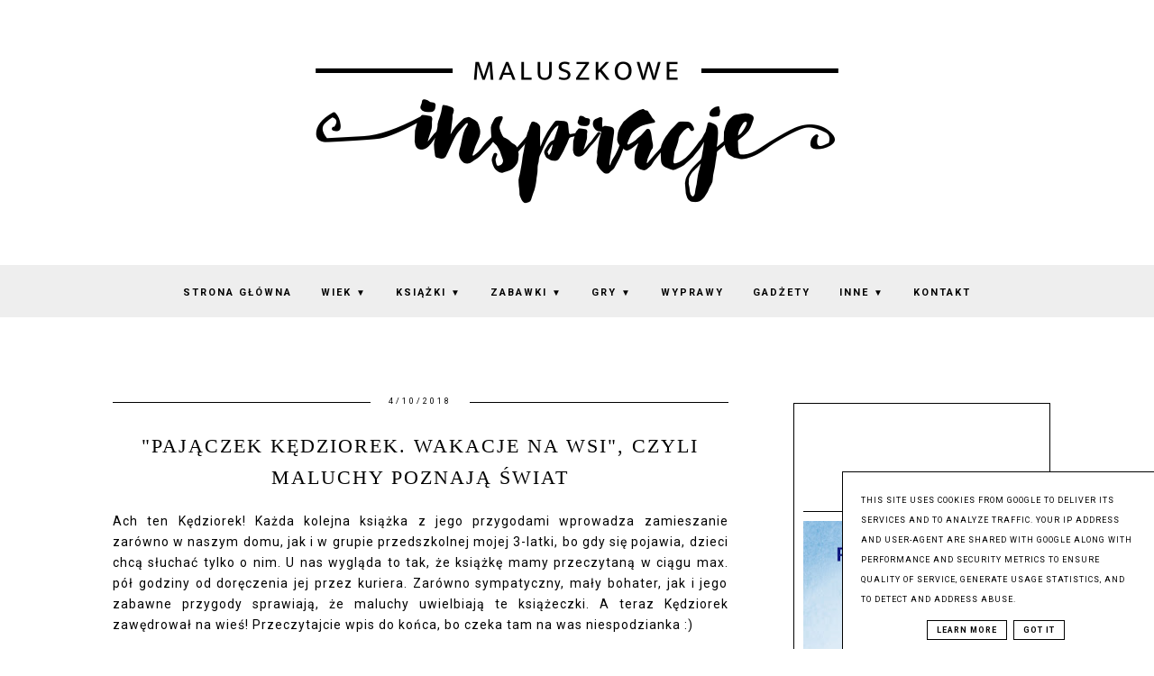

--- FILE ---
content_type: text/html; charset=UTF-8
request_url: https://www.maluszkoweinspiracje.pl/2018/04/pajaczek-kedziorek-wakacje-na-wsi-czyli.html
body_size: 39095
content:
<!DOCTYPE html>
<html class='v2' dir='ltr' xmlns='http://www.w3.org/1999/xhtml' xmlns:b='http://www.google.com/2005/gml/b' xmlns:data='http://www.google.com/2005/gml/data' xmlns:expr='http://www.google.com/2005/gml/expr'>
<head>
<link href='https://www.blogger.com/static/v1/widgets/335934321-css_bundle_v2.css' rel='stylesheet' type='text/css'/>
<meta content='width=device-width, initial-scale=1' name='viewport'/>
<meta content='text/html; charset=UTF-8' http-equiv='Content-Type'/>
<meta content='blogger' name='generator'/>
<link href='https://www.maluszkoweinspiracje.pl/favicon.ico' rel='icon' type='image/x-icon'/>
<link href='https://www.maluszkoweinspiracje.pl/2018/04/pajaczek-kedziorek-wakacje-na-wsi-czyli.html' rel='canonical'/>
<link rel="alternate" type="application/atom+xml" title="Maluszkowe inspiracje - Atom" href="https://www.maluszkoweinspiracje.pl/feeds/posts/default" />
<link rel="alternate" type="application/rss+xml" title="Maluszkowe inspiracje - RSS" href="https://www.maluszkoweinspiracje.pl/feeds/posts/default?alt=rss" />
<link rel="service.post" type="application/atom+xml" title="Maluszkowe inspiracje - Atom" href="https://www.blogger.com/feeds/5754717747927754431/posts/default" />

<link rel="alternate" type="application/atom+xml" title="Maluszkowe inspiracje - Atom" href="https://www.maluszkoweinspiracje.pl/feeds/1078200679896450700/comments/default" />
<!--Can't find substitution for tag [blog.ieCssRetrofitLinks]-->
<link href='https://blogger.googleusercontent.com/img/b/R29vZ2xl/AVvXsEi67nWMp1K48tGSmM5YWtT7tQooMXXuRB3gF_t-XqjbgpVPmu4KQAZq2hyIf6zx_Y4D4S-0RDfqRiEAgLSSS6RtzVJUNSi1G2XXRS6vIzabT9vZZ9ryQiE7NVcQOwwMHSyrspt3F4m21NpS/s640/DSC_1267.jpg' rel='image_src'/>
<meta content='https://www.maluszkoweinspiracje.pl/2018/04/pajaczek-kedziorek-wakacje-na-wsi-czyli.html' property='og:url'/>
<meta content='&quot;Pajączek Kędziorek. Wakacje na wsi&quot;, czyli maluchy poznają świat' property='og:title'/>
<meta content='Blog o książkach i zabawkach dla dzieci, opinie, porady, inspiracje, miejsca przyjazne rodzinom, podróże z dziećmi' property='og:description'/>
<meta content='https://blogger.googleusercontent.com/img/b/R29vZ2xl/AVvXsEi67nWMp1K48tGSmM5YWtT7tQooMXXuRB3gF_t-XqjbgpVPmu4KQAZq2hyIf6zx_Y4D4S-0RDfqRiEAgLSSS6RtzVJUNSi1G2XXRS6vIzabT9vZZ9ryQiE7NVcQOwwMHSyrspt3F4m21NpS/w1200-h630-p-k-no-nu/DSC_1267.jpg' property='og:image'/>
<link href='https://www.maluszkoweinspiracje.pl/2018/04/pajaczek-kedziorek-wakacje-na-wsi-czyli.html' rel='canonical'/>
<link href='//maxcdn.bootstrapcdn.com/font-awesome/4.7.0/css/font-awesome.min.css' rel='stylesheet'/>
<title>"Pajączek Kędziorek. Wakacje na wsi", czyli maluchy poznają świat | Maluszkowe inspiracje</title>
<!-- Metadata Facebook -->
<meta content='https://blogger.googleusercontent.com/img/b/R29vZ2xl/AVvXsEi67nWMp1K48tGSmM5YWtT7tQooMXXuRB3gF_t-XqjbgpVPmu4KQAZq2hyIf6zx_Y4D4S-0RDfqRiEAgLSSS6RtzVJUNSi1G2XXRS6vIzabT9vZZ9ryQiE7NVcQOwwMHSyrspt3F4m21NpS/s72-c/DSC_1267.jpg' property='og:image'/>
<meta content='Maluszkowe inspiracje' property='og:site_name'/>
<meta content='"Pajączek Kędziorek. Wakacje na wsi", czyli maluchy poznają świat' name='description'/>
<meta content='"Pajączek Kędziorek. Wakacje na wsi", czyli maluchy poznają świat' property='og:description'/>
<meta content='Maluszkowe inspiracje: "Pajączek Kędziorek. Wakacje na wsi", czyli maluchy poznają świat' property='og:title'/>
<meta content='article' property='og:type'/>
<meta content='https://www.maluszkoweinspiracje.pl/2018/04/pajaczek-kedziorek-wakacje-na-wsi-czyli.html' property='og:url'/>
<style type='text/css'>@font-face{font-family:'Roboto';font-style:normal;font-weight:400;font-stretch:100%;font-display:swap;src:url(//fonts.gstatic.com/s/roboto/v50/KFO7CnqEu92Fr1ME7kSn66aGLdTylUAMa3GUBHMdazTgWw.woff2)format('woff2');unicode-range:U+0460-052F,U+1C80-1C8A,U+20B4,U+2DE0-2DFF,U+A640-A69F,U+FE2E-FE2F;}@font-face{font-family:'Roboto';font-style:normal;font-weight:400;font-stretch:100%;font-display:swap;src:url(//fonts.gstatic.com/s/roboto/v50/KFO7CnqEu92Fr1ME7kSn66aGLdTylUAMa3iUBHMdazTgWw.woff2)format('woff2');unicode-range:U+0301,U+0400-045F,U+0490-0491,U+04B0-04B1,U+2116;}@font-face{font-family:'Roboto';font-style:normal;font-weight:400;font-stretch:100%;font-display:swap;src:url(//fonts.gstatic.com/s/roboto/v50/KFO7CnqEu92Fr1ME7kSn66aGLdTylUAMa3CUBHMdazTgWw.woff2)format('woff2');unicode-range:U+1F00-1FFF;}@font-face{font-family:'Roboto';font-style:normal;font-weight:400;font-stretch:100%;font-display:swap;src:url(//fonts.gstatic.com/s/roboto/v50/KFO7CnqEu92Fr1ME7kSn66aGLdTylUAMa3-UBHMdazTgWw.woff2)format('woff2');unicode-range:U+0370-0377,U+037A-037F,U+0384-038A,U+038C,U+038E-03A1,U+03A3-03FF;}@font-face{font-family:'Roboto';font-style:normal;font-weight:400;font-stretch:100%;font-display:swap;src:url(//fonts.gstatic.com/s/roboto/v50/KFO7CnqEu92Fr1ME7kSn66aGLdTylUAMawCUBHMdazTgWw.woff2)format('woff2');unicode-range:U+0302-0303,U+0305,U+0307-0308,U+0310,U+0312,U+0315,U+031A,U+0326-0327,U+032C,U+032F-0330,U+0332-0333,U+0338,U+033A,U+0346,U+034D,U+0391-03A1,U+03A3-03A9,U+03B1-03C9,U+03D1,U+03D5-03D6,U+03F0-03F1,U+03F4-03F5,U+2016-2017,U+2034-2038,U+203C,U+2040,U+2043,U+2047,U+2050,U+2057,U+205F,U+2070-2071,U+2074-208E,U+2090-209C,U+20D0-20DC,U+20E1,U+20E5-20EF,U+2100-2112,U+2114-2115,U+2117-2121,U+2123-214F,U+2190,U+2192,U+2194-21AE,U+21B0-21E5,U+21F1-21F2,U+21F4-2211,U+2213-2214,U+2216-22FF,U+2308-230B,U+2310,U+2319,U+231C-2321,U+2336-237A,U+237C,U+2395,U+239B-23B7,U+23D0,U+23DC-23E1,U+2474-2475,U+25AF,U+25B3,U+25B7,U+25BD,U+25C1,U+25CA,U+25CC,U+25FB,U+266D-266F,U+27C0-27FF,U+2900-2AFF,U+2B0E-2B11,U+2B30-2B4C,U+2BFE,U+3030,U+FF5B,U+FF5D,U+1D400-1D7FF,U+1EE00-1EEFF;}@font-face{font-family:'Roboto';font-style:normal;font-weight:400;font-stretch:100%;font-display:swap;src:url(//fonts.gstatic.com/s/roboto/v50/KFO7CnqEu92Fr1ME7kSn66aGLdTylUAMaxKUBHMdazTgWw.woff2)format('woff2');unicode-range:U+0001-000C,U+000E-001F,U+007F-009F,U+20DD-20E0,U+20E2-20E4,U+2150-218F,U+2190,U+2192,U+2194-2199,U+21AF,U+21E6-21F0,U+21F3,U+2218-2219,U+2299,U+22C4-22C6,U+2300-243F,U+2440-244A,U+2460-24FF,U+25A0-27BF,U+2800-28FF,U+2921-2922,U+2981,U+29BF,U+29EB,U+2B00-2BFF,U+4DC0-4DFF,U+FFF9-FFFB,U+10140-1018E,U+10190-1019C,U+101A0,U+101D0-101FD,U+102E0-102FB,U+10E60-10E7E,U+1D2C0-1D2D3,U+1D2E0-1D37F,U+1F000-1F0FF,U+1F100-1F1AD,U+1F1E6-1F1FF,U+1F30D-1F30F,U+1F315,U+1F31C,U+1F31E,U+1F320-1F32C,U+1F336,U+1F378,U+1F37D,U+1F382,U+1F393-1F39F,U+1F3A7-1F3A8,U+1F3AC-1F3AF,U+1F3C2,U+1F3C4-1F3C6,U+1F3CA-1F3CE,U+1F3D4-1F3E0,U+1F3ED,U+1F3F1-1F3F3,U+1F3F5-1F3F7,U+1F408,U+1F415,U+1F41F,U+1F426,U+1F43F,U+1F441-1F442,U+1F444,U+1F446-1F449,U+1F44C-1F44E,U+1F453,U+1F46A,U+1F47D,U+1F4A3,U+1F4B0,U+1F4B3,U+1F4B9,U+1F4BB,U+1F4BF,U+1F4C8-1F4CB,U+1F4D6,U+1F4DA,U+1F4DF,U+1F4E3-1F4E6,U+1F4EA-1F4ED,U+1F4F7,U+1F4F9-1F4FB,U+1F4FD-1F4FE,U+1F503,U+1F507-1F50B,U+1F50D,U+1F512-1F513,U+1F53E-1F54A,U+1F54F-1F5FA,U+1F610,U+1F650-1F67F,U+1F687,U+1F68D,U+1F691,U+1F694,U+1F698,U+1F6AD,U+1F6B2,U+1F6B9-1F6BA,U+1F6BC,U+1F6C6-1F6CF,U+1F6D3-1F6D7,U+1F6E0-1F6EA,U+1F6F0-1F6F3,U+1F6F7-1F6FC,U+1F700-1F7FF,U+1F800-1F80B,U+1F810-1F847,U+1F850-1F859,U+1F860-1F887,U+1F890-1F8AD,U+1F8B0-1F8BB,U+1F8C0-1F8C1,U+1F900-1F90B,U+1F93B,U+1F946,U+1F984,U+1F996,U+1F9E9,U+1FA00-1FA6F,U+1FA70-1FA7C,U+1FA80-1FA89,U+1FA8F-1FAC6,U+1FACE-1FADC,U+1FADF-1FAE9,U+1FAF0-1FAF8,U+1FB00-1FBFF;}@font-face{font-family:'Roboto';font-style:normal;font-weight:400;font-stretch:100%;font-display:swap;src:url(//fonts.gstatic.com/s/roboto/v50/KFO7CnqEu92Fr1ME7kSn66aGLdTylUAMa3OUBHMdazTgWw.woff2)format('woff2');unicode-range:U+0102-0103,U+0110-0111,U+0128-0129,U+0168-0169,U+01A0-01A1,U+01AF-01B0,U+0300-0301,U+0303-0304,U+0308-0309,U+0323,U+0329,U+1EA0-1EF9,U+20AB;}@font-face{font-family:'Roboto';font-style:normal;font-weight:400;font-stretch:100%;font-display:swap;src:url(//fonts.gstatic.com/s/roboto/v50/KFO7CnqEu92Fr1ME7kSn66aGLdTylUAMa3KUBHMdazTgWw.woff2)format('woff2');unicode-range:U+0100-02BA,U+02BD-02C5,U+02C7-02CC,U+02CE-02D7,U+02DD-02FF,U+0304,U+0308,U+0329,U+1D00-1DBF,U+1E00-1E9F,U+1EF2-1EFF,U+2020,U+20A0-20AB,U+20AD-20C0,U+2113,U+2C60-2C7F,U+A720-A7FF;}@font-face{font-family:'Roboto';font-style:normal;font-weight:400;font-stretch:100%;font-display:swap;src:url(//fonts.gstatic.com/s/roboto/v50/KFO7CnqEu92Fr1ME7kSn66aGLdTylUAMa3yUBHMdazQ.woff2)format('woff2');unicode-range:U+0000-00FF,U+0131,U+0152-0153,U+02BB-02BC,U+02C6,U+02DA,U+02DC,U+0304,U+0308,U+0329,U+2000-206F,U+20AC,U+2122,U+2191,U+2193,U+2212,U+2215,U+FEFF,U+FFFD;}@font-face{font-family:'Roboto';font-style:normal;font-weight:700;font-stretch:100%;font-display:swap;src:url(//fonts.gstatic.com/s/roboto/v50/KFO7CnqEu92Fr1ME7kSn66aGLdTylUAMa3GUBHMdazTgWw.woff2)format('woff2');unicode-range:U+0460-052F,U+1C80-1C8A,U+20B4,U+2DE0-2DFF,U+A640-A69F,U+FE2E-FE2F;}@font-face{font-family:'Roboto';font-style:normal;font-weight:700;font-stretch:100%;font-display:swap;src:url(//fonts.gstatic.com/s/roboto/v50/KFO7CnqEu92Fr1ME7kSn66aGLdTylUAMa3iUBHMdazTgWw.woff2)format('woff2');unicode-range:U+0301,U+0400-045F,U+0490-0491,U+04B0-04B1,U+2116;}@font-face{font-family:'Roboto';font-style:normal;font-weight:700;font-stretch:100%;font-display:swap;src:url(//fonts.gstatic.com/s/roboto/v50/KFO7CnqEu92Fr1ME7kSn66aGLdTylUAMa3CUBHMdazTgWw.woff2)format('woff2');unicode-range:U+1F00-1FFF;}@font-face{font-family:'Roboto';font-style:normal;font-weight:700;font-stretch:100%;font-display:swap;src:url(//fonts.gstatic.com/s/roboto/v50/KFO7CnqEu92Fr1ME7kSn66aGLdTylUAMa3-UBHMdazTgWw.woff2)format('woff2');unicode-range:U+0370-0377,U+037A-037F,U+0384-038A,U+038C,U+038E-03A1,U+03A3-03FF;}@font-face{font-family:'Roboto';font-style:normal;font-weight:700;font-stretch:100%;font-display:swap;src:url(//fonts.gstatic.com/s/roboto/v50/KFO7CnqEu92Fr1ME7kSn66aGLdTylUAMawCUBHMdazTgWw.woff2)format('woff2');unicode-range:U+0302-0303,U+0305,U+0307-0308,U+0310,U+0312,U+0315,U+031A,U+0326-0327,U+032C,U+032F-0330,U+0332-0333,U+0338,U+033A,U+0346,U+034D,U+0391-03A1,U+03A3-03A9,U+03B1-03C9,U+03D1,U+03D5-03D6,U+03F0-03F1,U+03F4-03F5,U+2016-2017,U+2034-2038,U+203C,U+2040,U+2043,U+2047,U+2050,U+2057,U+205F,U+2070-2071,U+2074-208E,U+2090-209C,U+20D0-20DC,U+20E1,U+20E5-20EF,U+2100-2112,U+2114-2115,U+2117-2121,U+2123-214F,U+2190,U+2192,U+2194-21AE,U+21B0-21E5,U+21F1-21F2,U+21F4-2211,U+2213-2214,U+2216-22FF,U+2308-230B,U+2310,U+2319,U+231C-2321,U+2336-237A,U+237C,U+2395,U+239B-23B7,U+23D0,U+23DC-23E1,U+2474-2475,U+25AF,U+25B3,U+25B7,U+25BD,U+25C1,U+25CA,U+25CC,U+25FB,U+266D-266F,U+27C0-27FF,U+2900-2AFF,U+2B0E-2B11,U+2B30-2B4C,U+2BFE,U+3030,U+FF5B,U+FF5D,U+1D400-1D7FF,U+1EE00-1EEFF;}@font-face{font-family:'Roboto';font-style:normal;font-weight:700;font-stretch:100%;font-display:swap;src:url(//fonts.gstatic.com/s/roboto/v50/KFO7CnqEu92Fr1ME7kSn66aGLdTylUAMaxKUBHMdazTgWw.woff2)format('woff2');unicode-range:U+0001-000C,U+000E-001F,U+007F-009F,U+20DD-20E0,U+20E2-20E4,U+2150-218F,U+2190,U+2192,U+2194-2199,U+21AF,U+21E6-21F0,U+21F3,U+2218-2219,U+2299,U+22C4-22C6,U+2300-243F,U+2440-244A,U+2460-24FF,U+25A0-27BF,U+2800-28FF,U+2921-2922,U+2981,U+29BF,U+29EB,U+2B00-2BFF,U+4DC0-4DFF,U+FFF9-FFFB,U+10140-1018E,U+10190-1019C,U+101A0,U+101D0-101FD,U+102E0-102FB,U+10E60-10E7E,U+1D2C0-1D2D3,U+1D2E0-1D37F,U+1F000-1F0FF,U+1F100-1F1AD,U+1F1E6-1F1FF,U+1F30D-1F30F,U+1F315,U+1F31C,U+1F31E,U+1F320-1F32C,U+1F336,U+1F378,U+1F37D,U+1F382,U+1F393-1F39F,U+1F3A7-1F3A8,U+1F3AC-1F3AF,U+1F3C2,U+1F3C4-1F3C6,U+1F3CA-1F3CE,U+1F3D4-1F3E0,U+1F3ED,U+1F3F1-1F3F3,U+1F3F5-1F3F7,U+1F408,U+1F415,U+1F41F,U+1F426,U+1F43F,U+1F441-1F442,U+1F444,U+1F446-1F449,U+1F44C-1F44E,U+1F453,U+1F46A,U+1F47D,U+1F4A3,U+1F4B0,U+1F4B3,U+1F4B9,U+1F4BB,U+1F4BF,U+1F4C8-1F4CB,U+1F4D6,U+1F4DA,U+1F4DF,U+1F4E3-1F4E6,U+1F4EA-1F4ED,U+1F4F7,U+1F4F9-1F4FB,U+1F4FD-1F4FE,U+1F503,U+1F507-1F50B,U+1F50D,U+1F512-1F513,U+1F53E-1F54A,U+1F54F-1F5FA,U+1F610,U+1F650-1F67F,U+1F687,U+1F68D,U+1F691,U+1F694,U+1F698,U+1F6AD,U+1F6B2,U+1F6B9-1F6BA,U+1F6BC,U+1F6C6-1F6CF,U+1F6D3-1F6D7,U+1F6E0-1F6EA,U+1F6F0-1F6F3,U+1F6F7-1F6FC,U+1F700-1F7FF,U+1F800-1F80B,U+1F810-1F847,U+1F850-1F859,U+1F860-1F887,U+1F890-1F8AD,U+1F8B0-1F8BB,U+1F8C0-1F8C1,U+1F900-1F90B,U+1F93B,U+1F946,U+1F984,U+1F996,U+1F9E9,U+1FA00-1FA6F,U+1FA70-1FA7C,U+1FA80-1FA89,U+1FA8F-1FAC6,U+1FACE-1FADC,U+1FADF-1FAE9,U+1FAF0-1FAF8,U+1FB00-1FBFF;}@font-face{font-family:'Roboto';font-style:normal;font-weight:700;font-stretch:100%;font-display:swap;src:url(//fonts.gstatic.com/s/roboto/v50/KFO7CnqEu92Fr1ME7kSn66aGLdTylUAMa3OUBHMdazTgWw.woff2)format('woff2');unicode-range:U+0102-0103,U+0110-0111,U+0128-0129,U+0168-0169,U+01A0-01A1,U+01AF-01B0,U+0300-0301,U+0303-0304,U+0308-0309,U+0323,U+0329,U+1EA0-1EF9,U+20AB;}@font-face{font-family:'Roboto';font-style:normal;font-weight:700;font-stretch:100%;font-display:swap;src:url(//fonts.gstatic.com/s/roboto/v50/KFO7CnqEu92Fr1ME7kSn66aGLdTylUAMa3KUBHMdazTgWw.woff2)format('woff2');unicode-range:U+0100-02BA,U+02BD-02C5,U+02C7-02CC,U+02CE-02D7,U+02DD-02FF,U+0304,U+0308,U+0329,U+1D00-1DBF,U+1E00-1E9F,U+1EF2-1EFF,U+2020,U+20A0-20AB,U+20AD-20C0,U+2113,U+2C60-2C7F,U+A720-A7FF;}@font-face{font-family:'Roboto';font-style:normal;font-weight:700;font-stretch:100%;font-display:swap;src:url(//fonts.gstatic.com/s/roboto/v50/KFO7CnqEu92Fr1ME7kSn66aGLdTylUAMa3yUBHMdazQ.woff2)format('woff2');unicode-range:U+0000-00FF,U+0131,U+0152-0153,U+02BB-02BC,U+02C6,U+02DA,U+02DC,U+0304,U+0308,U+0329,U+2000-206F,U+20AC,U+2122,U+2191,U+2193,U+2212,U+2215,U+FEFF,U+FFFD;}</style>
<style id='page-skin-1' type='text/css'><!--
------------------------------------
SZABLON MARISA
Blog Design: KAROGRAFIA.PL
------------------------------------
<Variable name="body.background" description="Body Background" type="background"
color="#ffffff" default="$(color) url(your-image-url) no-repeat fixed top center "/>
<Group description="Tło nagłówka">
<Variable name="header.background.color" description="Background Color" type="color" default="#f8f8f8"/>
</Group>
<Group description="Page Text" selector="body">
<Variable name="body.font" description="Font" type="font" default="normal normal 12px Arial, Tahoma, Helvetica, FreeSans, sans-serif"/>
<Variable name="body.text.color" description="Text Color" type="color" default="#222222"/>
</Group>
<Group description="Blog Title" selector="header">
<Variable name="header.title.font" description="Title Font" type="font" default="normal bold 11px Arial, Tahoma, Helvetica, FreeSans, sans-serif"/>
<Variable name="header.text.color" description="Text Color" type="color" default="#222222"/>
</Group>
<Group description="Links" selector=".main-outer">
<Variable name="link.color" description="Link Color" type="color" default="#2288bb"/>
<Variable name="link.visited.color" description="Visited Color" type="color" default="#888888"/>
<Variable name="link.hover.color" description="Hover Color" type="color" default="#33aaff"/>
</Group>
<Group description="Tabs Text" selector=".tabs-inner .widget li a">
<Variable name="tabs.hover.color" description="Hover Color" type="color" default="#33aaff"/>
<Variable name="tabs.font" description="Font" type="font" default="normal normal 14px Arial, Tahoma, Helvetica, FreeSans, sans-serif"/>
<Variable name="tabs.text.color" description="Text Color" type="color" default="#999999"/>
<Variable name="tabs.selected.text.color" description="Selected Color" type="color" default="#000000"/>
</Group>
<Group description="Tabs Background" selector=".tabs-outer .PageList">
<Variable name="tabs.background.color" description="Background Color" type="color" default="#f5f5f5"/>
<Variable name="tabs.hover.background.color" description="Hover Color" type="color" default="#eeeeee"/>
</Group>
<Group description="Post Title" selector="h1.post-title, .comments h4">
<Variable name="post.title.font" description="Font" type="font" default="normal normal 22px Arial, Tahoma, Helvetica, FreeSans, sans-serif"/>
<Variable name="post.text.color" description="Text Color" type="color" default="#33aaff"/>
<Variable name="post.hover.color" description="Hover Color" type="color" default="#f7cac9"/>
</Group>
<Group description="Date Header" selector=".date-header">
<Variable name="date.header.color" description="Text Color" type="color" default="#000000"/>
<Variable name="date.header.background.color" description="Background Color" type="color" default="transparent"/>
</Group>
<Group description="Gadgets" selector="h2">
<Variable name="widget.title.font" description="Title Font" type="font" default="normal bold 11px Arial, Tahoma, Helvetica, FreeSans, sans-serif"/>
<Variable name="widget.title.text.color" description="Title Color" type="color" default="#000000"/>
<Variable name="widget.alternate.text.color" description="Alternate Color" type="color" default="#999999"/>
</Group>
<Group description="Tekst gadżetów" selector="sidebar.widget">
<Variable name="widget.text.font" description="Czcionka tekstu" type="font" default="normal bold 11px Arial, Tahoma, Helvetica, FreeSans, sans-serif"/>
<Variable name="widget.h2.text.font" description="czcionka nagłówków" type="font" default="normal bold 11px Arial, Tahoma, Helvetica, FreeSans, sans-serif"/>
</Group>
<Group description="Linia TOP" selector="content">
<Variable name="button.rule.color" description="Background" type="color" default="#eeeeee"/>   </Group>
<Group description="Buttony" selector="content">
<Variable name="button.background.color" description="Background" type="color" default="#eeeeee"/>   </Group>
<Group description="Copyright" selector="content">
<Variable name="copyright.background.color" description="Background" type="color" default="#eeeeee"/>   </Group>
<Group description="Slider" selector="popularslider">
<Variable name="slider.text.color" description="Text Color" type="color" default="#999999"/>
<Variable name="slider.hover.color" description="Hover Color" type="color" default="#33aaff"/>
<Variable name="slider.border.color" description="Ramka" type="color" default="#eeeeee"/>
</Group>
<Group description="Linki Paska Bocznego" selector="sidebar">
<Variable name="sidebar.text.color" description="Text Color" type="color" default="#999999"/>
<Variable name="sidebar.visited.color" description="Visited Color" type="color" default="#000000"/>
<Variable name="sidebar.hover.color" description="Hover Color" type="color" default="#33aaff"/>
</Group>
<Group description="Linki Menu" selector="nav">
<Variable name="menu.text.color" description="Text Color" type="color" default="#999999"/>
<Variable name="menu.hover.color" description="Hover Color" type="color" default="#33aaff"/>
</Group>
<Group description="Linki submenu" selector="nav">
<Variable name="menuli.text.color" description="Text Color" type="color" default="#999999"/>
<Variable name="menuli.hover.color" description="Hover Color" type="color" default="#33aaff"/>
<Variable name="menuli.background.color" description="Background" type="color" default="#eeeeee"/>
</Group>
<Group description="Kolor tła Menu" selector="nav">
<Variable name="menu.background.color" description="Background" type="color" default="#eeeeee"/>
</Group>
<Group description="Linki Stopki" selector="stopka">
<Variable name="stopka.text.color" description="Text Color" type="color" default="#999999"/>
<Variable name="stopka.hover.color" description="Hover Color" type="color" default="#33aaff"/>
</Group>
<Group description="Obramowanie paska bocznego">
<Variable name="sidebar.border.color" description="Border Color" type="color" default="#999999"/>
</Group>
<Group description="Pozostałe ramki i podkreślenia">
<Variable name="border.color" description="Border Color" type="color" default="#999999"/>
</Group>
<Group description="Tło dodatkowe">
<Variable name="background.color" description="Kolor tła" type="color" default="#999999"/>
</Group>
<Group description="Tło formularza">
<Variable name="background.input.color" description="Kolor tła formularza" type="color" default="#999999"/>
</Group>
<Group description="Back to top">
<Variable name="back.color" description="Kolor Back to top" type="color" default="#999999"/>
<Variable name="back.hover.color" description="Kolor Back to top po najechaniu myszką" type="color" default="#999999"/>
<Variable name="back.font.color" description="Kolor strzałki" type="color" default="#999999"/>
<Variable name="back.font.hover.color" description="Kolor strzałki po najechaniu myszką" type="color" default="#999999"/>
</Group>
body{margin:0;font:normal normal 14px Roboto;color:#000000;}
.section{margin:0;}
/* -----   TABS REGION SECTION   ----- */
.PageList li{display:block!important;float:none;background:#eeeeee;margin-bottom:2px!important;height:30px;vertical-align:middle;display:table!important;text-align:center;}.PageList{text-align:center!important;}.PageList li a{display:table-cell;text-align:center!important;padding-top:10px!important;text-transform:uppercase;font:normal normal 10px Roboto;color:#000000!important;letter-spacing:2px;font-weight:bold;}.PageList li a:hover{color:#000000!important;background:#ffffff;}.PageList{border-top:1px solid #eee;border-bottom:0 solid #eee;padding:10px 0;}
/* -----   SIDEBAR SECTION   ----- */
.sidebar img{max-width:100%;height:auto;}.sidebar .widget,#blogfooter .widget{text-align:center;}.blog-list-container .blog-icon img{width:20px;height:auto;}.blog-list-container a{display:block;text-align:center!important;margin-bottom:5px;text-transform:uppercase;font-weight:normal;letter-spacing:1px;line-height:120%;}.blog-list-container a:hover{text-decoration:none!important;}.blog-list-container .blog-content{text-decoration:none!important;margin:0!important;width:100%;}#BlogList1 .item-title{border-bottom:1px solid #fff;}#BlogList1 .item-title a{display:block;text-transform:none!important;text-align:center!important;}#BlogList1 .item-content{border-bottom:1px solid #000000;padding-bottom:10px;}.sidebar ul{counter-reset:popularcount;margin:0;padding:0;}.sidebar ul li{width:100%;list-style:none!important;padding:0!important;margin-bottom:20px;position:relative;border:0;}.sidebar .item-thumbnail a{clip:auto;display:block;height:auto;height:180px;}.sidebar .item-thumbnail{width:100%;position:relative;margin-bottom:15px;}.sidebar .item-thumbnail img{position:relative;width:100%;height:180px;object-fit:cover;}.sidebar .item-content:hover{opacity:0.7;transition:all 300ms ease-in-out;-webkit-transition:all 300ms ease-in-out;-moz-transition:all 300ms ease-in-out;-o-transition:all 300ms ease-in-out;-ms-transition:all 300ms ease-in-out;}.sidebar .item-title{text-transform:uppercase;text-align:center;margin:0 auto;padding-bottom:10px;border-bottom:1px solid #000000;}.sidebar .item-title a{font:normal normal 14px Georgia, Utopia, 'Palatino Linotype', Palatino, serif;text-decoration:none;}.sidebar .item-snippet{font:normal normal 14px Roboto;padding:10px 15px;text-align:center;color:#000000;}#sidebar-wrapper{border:1px solid #000000;background:#fff;float:right;margin:0 0 auto;padding-bottom:20px;width:27%;margin-top:30px!important;line-height:1.6em;word-wrap:break-word;overflow:hidden;margin:0;}#sidebar-wrapper a:link{color:#000000;}#sidebar-wrapper a:visited{color:#000000;}#sidebar-wrapper a:hover{color:#849dae;}.sidebar h2{font:normal bold 11px Roboto!important;color:#000000;text-transform:uppercase;text-align:center;margin:0 auto;padding:10px;margin-top:0;border-bottom:1px solid #000000;}.sidebar.section{margin:0 10px;margin-top:20px;}.widget ul{padding:0;margin:0;}#sidebar-wrapper .widget{border-top:0 solid #000;}.widget-content{padding:10px 0;}#social-icons .fa{display:inline;margin:7px!important;font-size:14px;}#social-icons{padding:12px 0 0 0!important;margin-bottom:-10px;}#social-icons{margin:0 auto!impotant;text-align:center;}.widget .widget-item-control a img{width:20px;height:auto;}input.gsc-input,.FollowByEmail .follow-by-email-inner .follow-by-email-address{border:1px solid #000000!important;padding:10px!important;height:12px;background:#eeeeee;}#CustomSearch1{border:none!important;}input.gsc-search-button,.FollowByEmail .follow-by-email-inner .follow-by-email-submit{padding:8px 10px 9px 10px;height:34px;font-size:10px;text-transform:uppercase;background:#000000;color:#fff;border:none;width:100px;}input.gsc-search-button{border-top:1px solid #000000;border-bottom:1px solid #000000;border-right:1px solid #000000;}.Label li{padding:10px;list-style-type:none;font-size:12px;letter-spacing:1px;text-transform:uppercase;text-align:center;}.label-size{float:left;margin:2px 2px 6px 0;padding:5px 10px 3px 10px;text-transform:uppercase;border:solid 1px #eee;text-decoration:none;font-size:12px;}.label-size:hover{border:1px solid #eee;text-decoration:none;zoom:1;}.label-size a{float:left;text-decoration:none;}.label-size a:hover{text-decoration:none;}#Label2{text-align:center!important;margin:0 auto;}#BlogArchive1_ArchiveMenu{width:100%!important;padding:10px;border:1px solid #eee;}#ArchiveList ul ul .zippy{color:transparent;visibility:visible;margin-right:5px;}#ArchiveList ul ul .zippy:before{content:'\f105';font-family:FontAwesome;position:absolute;margin-top:0;margin-left:0;color:#000000;}#ArchiveList ul ul .toggle-open:before{content:'\f107';position:absolute;margin-top:8px;margin-left:0;}#ArchiveList .zippy{visibility:hidden;width:0%;}#ArchiveList ul li{padding:0!important;margin-left:10px;line-height:170%;text-indent:0!important;margin:0!important;position:relative;}#ArchiveList ul li a.toggle{background:transparent!important;margin-top:0;margin-left:0;display:block;position:absolute;width:100%;}#ArchiveList ul ul li  a.post-count-link{background:transparent;text-transform:uppercase;width:auto;margin-left:20px;}#ArchiveList ul a.post-count-link{font-weight:bold;font-size:90%;}#ArchiveList ul li{margin:5px 0!important;}#ArchiveList span.post-count{float:right!important;}.sidebar .widget {font:normal normal 14px Roboto;}
/* -----   BLOG REGION SECTION   ----- */
#blogregion{margin:auto;padding:50px 0 0 0;width:100%;background:#fff;}#Blog1{padding-top:20px;}#blogregion-wrapper{margin:auto;padding:0 0 20px 0;max-width:1050px;}#blog-wrapper{border:0 solid #DEDEDE;background:#fff;float:left;margin:10px;padding-bottom:20px;width:65%;text-align:justify;word-wrap:break-word;overflow:hidden;letter-spacing:1px;font:normal normal 14px Roboto;color:#000000;}.post-body{line-height:170%!important;}#blog-pager .fa{font-size:15px;}.home-link .fa{font-size:20px!important;}
/* -----   HEADER SECTION   ----- */
#Header{width:100%;background-size:cover!important;background-repeat:no-repeat;background:#ffffff none no-repeat scroll center center;}
#header-inner{max-width:1050px;margin:auto;padding:20px 0;}.Header h1, .Header h2{font:normal bold 42px Georgia, Utopia, 'Palatino Linotype', Palatino, serif!important;text-align:center!important;color:#000000;}#Header1_headerimg{margin:0 auto;max-width:100%;height:auto;}.Header .description{text-align:center;}
/* -----   BLOG FOOTER SECTION   ----- */
#blogfooter,#blogfooter-1,#blogfooter-all{margin:auto;padding:0 0 10px 0;width:100%;background:#fff;}#blogfooter img{max-width:100%;height:auto;}#blogfooter{margin:20px 0;}#blogfooter-wrapper-all-1{max-width:100%;margin-bottom:-10px;}#blogfooter-wrapper-all-1 h2,.footerbar-all h2{text-align:center;text-transform:uppercase;font:normal normal 22px Georgia, Utopia, 'Palatino Linotype', Palatino, serif;letter-spacing:2px;margin-bottom:25px;}#footer-wrapper-all h2:after{content:"";display:block;width:30px;border-bottom:1px solid #000000;padding:8px;margin:0 auto;}#blogfooter a:hover{color:#849dae!important;}#blogfooter a:visited{color:#000000;}#blogfooter a:link{color:#000000;}#blogfooter-wrapper,#blogfooter-wrapper-1{margin:auto;padding:0 0 0 0;max-width:1050px;}#blogfooter-wrapper-all{background:#eeeeee;padding:50px;}#footer-wrapper{border:0 solid #DEDEDE;background:#fff;float:left;margin:0 5px auto;padding-bottom:20px;width:32%;text-align:justify;font-size:100%;line-height:1.6em;word-wrap:break-word;overflow:hidden;}.footerbar{margin:0;padding:0;}.footerbar .widget{margin:0;padding:10px 0 0 0;}.footerbar h2{margin:0 auto;padding:3px 0 8px 0;text-align:center;text-transform:uppercase;border-bottom:1px solid #000000;font:normal bold 11px Roboto!important;width:80%;}.footerbar ul{margin:0 0 0 0;padding:0 0 0 0;list-style-type:none;}.footerbar li{margin:0 0 2px 0;padding:0 0 1px 0;}
/* -----   COPYRIGHT SECTION   ----- */
#stopka{font-size:8px;padding:10px 20px 20px 20px;margin-top:75px;color:#ffffff!important;text-transform:uppercase;letter-spacing:2px;margin:0 auto!important;}#copyright a{background:transparent;}.copyr{background-color:#000000;padding:5px;}.copyr a{color:#ffffff!important;}.copyr a:hover{color:#849dae!important;}#copyright{float:left;width:30%;text-align:right!important;}#copyright a{text-align:right!important;}#copyright1{float:left;width:70%;}
/* -----   MENU SECTION   ----- */
.topmenu{margin:0 auto;background:#eeeeee;}#menu{background:#eeeeee;border-bottom:0 solid #eee;border-top:0 solid #eee;margin:0 10px 0 10px;z-index:9999999!important;}#menu ul,#menu li{margin:0 auto;padding:10px 0 10px 0;list-style:none;}#menu ul{max-width:1050px;text-align:center;}#menu li{float:none;display:inline-block;transition:all 300ms ease-in-out;-webkit-transition:all 300ms ease-in-out;-moz-transition:all 300ms ease-in-out;-o-transition:all 300ms ease-in-out;-ms-transition:all 300ms ease-in-out;}#menu a{display:block;line-height:40px;padding:0 14px;text-decoration:none;color:#000000;font:normal bold 11px Roboto;text-transform:uppercase;letter-spacing:2px;font-weight:bold;}#menu ul li a{display:inline;text-align:center;width:100%;}#menu li a:hover{color:#849dae;-webkit-transition:all .3s ease-in-out;-moz-transition:all .3s ease-in-out;-ms-transition:all .3s ease-in-out;-o-transition:all .3s ease-in-out;transition:all .3s ease-in-out;}#menu input{display:none;margin:0 0;line-height:36px;padding:0 0;width:100%;height:30px;opacity:0;cursor:pointer;}#menu label{display:none;text-align:center;margin-top:-35px;}#menu label span{font-size:20px;left:35px;position:absolute;}#menu ul.down-menu{height:auto;overflow:hidden;width:250px;background:transparent;position:absolute;z-index:9999999!important;visibility:hidden;opacity:0;-webkit-transition:opacity .5s ease-in-out;-moz-transition:opacity .5s ease-in-out;-o-transition:opacity .5s ease-in-out;transition:opacity .5s ease-in-out;margin-top:10px!important;}#menu ul.down-menu li{display:block;width:100%;font:normal 0.8em Arial;text-transform:none;text-shadow:none;border-bottom:1px solid #fff;background:#ffffff;z-index:9999999!important;}#menu ul.down-menu li a{padding:0 10px!important;}#menu ul.down-menu a{color:#000000;line-height:35px;}#menu li:hover ul.down-menu{visibility:visible;opacity:1;-prefixes-delay:0s,0s;display:block;}#menu ul.down-menu a:hover{color:#849dae;}#menu ul.down-menu > li > a{display:block!important;height:100%;margin:0 auto!important;}#menu ul.down-menu li a{padding:0!important;}.topmenu-fix{background:#eeeeee;z-index:9999;position:fixed;left:0;top:0;width:100%;}.topmenu-fix li{padding:10px 0!important;transition:all 300ms ease-in-out;-webkit-transition:all 300ms ease-in-out;-moz-transition:all 300ms ease-in-out;-o-transition:all 300ms ease-in-out;-ms-transition:all 300ms ease-in-out;}
/* -----   SLIDER SECTION -------- */
#popularslider{margin:auto;padding:20px 0;margin-top:-25px!important;}#PopularPosts2 h2{display:none!important;}#PopularPosts2{margin-bottom:-50px!important;}#PopularPosts2 .item-title{letter-spacing:0.5px;}#PopularPosts2 .item-title a{color:#000000!important;font-size:30px;font-weight:700;font:normal normal 22px Georgia, Utopia, 'Palatino Linotype', Palatino, serif!important;text-transform:uppercase;line-height:38px;text-align:center!important;margin:0 auto!important;position:relative!important;display:block;}#PopularPosts2 .item-title{position:absolute;display:table;margin-top:50%;transform:translateY(-50%);width:80%!important;margin-left:10%;border:1px solid #000000;background:rgba(255,255,255,0.6) none repeat scroll 0% 0%;}#PopularPosts2 .item-title a{display:table-cell;vertical-align:middle;color:#000000;text-decoration:none;padding:20px;}#PopularPosts2 .item-title a:hover{color:#849dae!important;}#PopularPosts2 .item-snippet{background:#fff;z-index:1!important;}#PopularPosts2 ul{margin:0;padding:0;display:none;}#PopularPosts2 ul li{width:100%;display:inline-block!important;list-style:none!important;padding:0!important;margin-bottom:0;position:relative;border:0;}#PopularPosts2 .item-thumbnail a{clip:auto;display:block;height:auto;height:450px;}#PopularPosts2 .item-thumbnail{width:100%;position:relative;margin-bottom:15px;overflow:hidden;}#PopularPosts2 .item-thumbnail img{position:relative;width:100%;height:450px;object-fit:cover;-moz-transform:scale(1.0);}#PopularPosts2 .item-snippet{display:none!important;}.owl-prev{position:absolute;left:20px;top:41%;font-size:30px;}.owl-next{position:absolute;right:20px;top:41%;font-size:30px;}.owl-prev .fa,.owl-next .fa{color:#000000!important;}.owl-prev .fa:hover,.owl-next .fa:hover{color:#000!important;}#owl-demo{margin-bottom:20px;}
/* -----  RELATED POSTS SECTION   ----- */
#bloggerspice-rp h3{font:normal normal 22px Georgia, Utopia, 'Palatino Linotype', Palatino, serif;font-size:150%!important;text-align:center;margin-top:20px;text-transform:uppercase;}#bloggerspice-rp ul{margin-bottom:0;padding:0 0;}#bloggerspice-rp ul li{float:left;height:auto;margin:0 2% 10px 0;width:32%;}.ptitle{margin-top:5px;text-transform:uppercase;text-align:center!important;}.pthumb img{padding:0 0;transition:all 400ms ease-in-out;-webkit-transition:all 400ms ease-in-out;-moz-transition:all 400ms ease-in-out;-o-transition:all 400ms ease-in-out;-ms-transition:all 400ms ease-in-out;object-fit:cover;margin-left:0!important;width:100%!important;}#bloggerspice-rp ul li:nth-child(3n+3){margin-right:0;}#bloggerspice-rp ul{margin:0;padding:0;list-style:none;}
/* -----   FEATURED SECTION -------- */
ul#featured_posts{display:block!important;position:relative;text-align:center;margin:0 auto!important;}ul#featured_posts li:nth-child(odd){margin:0 0;}ul#featured_posts li{width:23.4%;padding:0 0.8%;float:left;}#featured_posts li{list-style:none;min-height:350px;}#featured_posts .f-title a,#featured_posts .rmore{padding-left:0;position:relative;font:normal normal 22px Georgia, Utopia, 'Palatino Linotype', Palatino, serif!important;font-size:95%!important;width:100%;letter-spacing:1px;text-transform:uppercase;}#featured_posts img:hover{opacity:0.7;transition:all 300ms ease-in-out;-webkit-transition:all 300ms ease-in-out;-moz-transition:all 300ms ease-in-out;-o-transition:all 300ms ease-in-out;-ms-transition:all 300ms ease-in-out;}img.featuredthumb{float:left;margin-right:10px!important;height:auto;width:100%;margin-bottom:10px;}#featured_posts .summary{font:normal normal 14px Roboto!important;}
/* -----   POSTS SECTION   ----- */
.jump-link{margin-top:20px;}.post blockquote{display:block;margin:10px 0;position:relative;border-left:0 solid #000;font-style:italic;padding:15px 20px 15px 45px;}.post blockquote::before{content:"\201C";font-family:Georgia,serif;font-size:50px;font-weight:bold;position:absolute;left:10px;top:10px;}.post-body ul{list-style:none;}.post-body ul li:before{content:"\00BB \0020";}.comments .avatar-image-container img{margin-left:0;}h1.post-title a,h2.post-title a{color:#000000;text-transform:uppercase;}h1.post-title,h2.post-title{text-align:center;text-transform:uppercase;color:#000000;font:normal normal 22px Georgia, Utopia, 'Palatino Linotype', Palatino, serif;letter-spacing:2px;line-height:160%;margin-top:20px;margin-bottom:20px;}h1.post-title a:hover,h2.post-title a:hover{color:#849dae!important;}.readmore{float:left:;}.post-body h2{font-size:120%;margin-bottom:10px;}.post-author.vcard{float:left!important;text-transform:uppercase;font-family:Roboto;font-size:80%
letter-spacing:2px;margin-top:0;}.post-body{margin-bottom:20px;}.info-post{width:60%;min-height:20px;float:right;margin-top:-42px;}a:link{text-decoration:none;color:#000000;}a:visited{text-decoration:none;color:#000000;}a:hover{text-decoration:none;color:#849dae;transition:all 300ms ease-in-out;-webkit-transition:all 300ms ease-in-out;-moz-transition:all 300ms ease-in-out;-o-transition:all 300ms ease-in-out;-ms-transition:all 300ms ease-in-out;}.posts-thumb{width:100%;}.posts-thumb img{margin-left:0!important;width:100%!important;}.post-outer img{max-width:100%;height:auto;margin-left:-15px;}.post-outer{border:0 solid #eee;border-top:1px solid #000000!important;padding:10px 0 0;padding-bottom:10px;margin-bottom:40px;podding-left:0!important;}.date-header span{background-color:#FFF;color:#000000;letter-spacing:3px;margin:inherit;font-size:9px;padding:5px 20px;font-weight:normal;}.date-header{text-align:center;margin-bottom:0;margin-bottom:-10px!important;margin-top:-20px;}.post-outer h2,.post-outer h3,.post-outer h4{font:normal normal 22px Georgia, Utopia, 'Palatino Linotype', Palatino, serif!important;}.post-outer h4{font-size:100%!important;text-transform:uppercase;}.post-outer h2{text-transform:uppercase;}.post-outer h4,.post-outer h3{margin-bottom:10px;}#PopularPosts h2,#Attribution1{display:none!important;}.comments .comment .comment-actions a{border:1px solid #eee;padding:3px 10px;margin-right:10px;text-transform:uppercase;font-size:10px;margin-top:15px!important;}.comments .comment .comment-actions a:hover{text-decoration:none!important;}.comments .comments-content .user,.comments .continue a{text-transform:uppercase;}.post-comment-link{clear:both;display:inline;padding-bottom:10px;float:left;}.comment-link{font-size:10px;font-family:Roboto;letter-spacing:1px;text-transform:uppercase;}.share-this{float:right;}.share-box{padding:0 10px 10px;}.share-box .fa{font-size:12px;}.label-info{text-transform:uppercase;font-family:Roboto;font-size:9px;letter-spacing:2px;margin-bottom:30px;}.status-msg-wrap{margin-bottom:50px;padding:10px;text-transform:uppercase;font-family:Roboto;font-size:10px;float:left;}.status-msg-border{border:0 solid #fff;}.status-msg-body{padding:10px;}.status-msg-bg{background:#fff;}#FeaturedPost1{background:#eeeeee;margin:-10px;padding:20px;}#FeaturedPost1 h3{text-align:center;font:normal normal 14px Georgia, Utopia, 'Palatino Linotype', Palatino, serif;text-transform:uppercase;}#blog-pager{width:100%;padding-top:10px!important;}.date-outer:first-child .post-thumbnail{max-height:445px!important;overflow:hidden;margin-bottom:20px;}.date-outer:first-child{width:100%!important;margin:0;margin-bottom:50px;}.date-outer{width:48%;display:inline-block;float:left;}.date-outer .post-thumbnail{max-height:215px!important;overflow:hidden;margin-bottom:20px;top:0!important;}.date-outer:nth-of-type(2n+2){margin-right:4%;}
.fadeinleft{margin-left:-20px;}@-webkit-keyframes fadeIn{from{opacity:0;}to{opacity:1;}}@-moz-keyframes fadeIn{from{opacity:0;}to{opacity:1;}}@keyframes fadeIn{from{opacity:0;}to{opacity:1;}}.fade-in{opacity:0;-webkit-animation:fadeIn ease-in 1;-moz-animation:fadeIn ease-in 1;animation:fadeIn ease-in 1;-webkit-animation-fill-mode:forwards;-moz-animation-fill-mode:forwards;animation-fill-mode:forwards;-webkit-animation-duration:1s;-moz-animation-duration:1s;animation-duration:1s;}.fade-in.one{-webkit-animation-delay:0.7s;-moz-animation-delay:0.7s;animation-delay:0.7s;}.cookie-choices-info{right:0!important;left:auto!important;}#cookieChoiceInfo{bottom:0!important;top:auto!important;border-top:1px solid #000000;border-left:1px solid #000000;background-color:#fff!important;letter-spacing:1px;text-transform:uppercase;width:345px;}.cookie-choices-text{font-size:9px!important;color:#000!important;}#cookieChoiceInfo > a:nth-child(2),a#cookieChoiceDismiss,#cookieChoiceInfo a{border:1px solid #000;color:#000!important;padding:5px 10px 5px 10px!important;font-size:9px;}#cookieChoiceInfo > a:nth-child(2):hover,a#cookieChoiceDismiss:hover,#cookieChoiceInfo a:hover{color:#849dae!important;}.cookie-choices-info .cookie-choices-button{margin-left:0!important;margin-right:7px;}.cookie-choices-info .cookie-choices-buttons{text-align:left!important;}.comments .avatar-image-container img{margin-left:0;}.to-top{display:none;position:fixed;bottom:2em;right:20px;text-decoration:none;color:#000000;background-color:#eeeeee;font-size:12px;padding:1em;z-index:999;}.to-top:hover{background-color:#849dae;text-decoration:none;color:#ffffff;}.post-outer img.size-large{width:500%!important;}.owl-carousel:hover .owl-prev .fa,.owl-carousel:hover .owl-next .fa{opacity:1!important;}.owl-carousel .owl-prev .fa,.owl-carousel .owl-next .fa{opacity:0!important;}img.post-thumb,img.noimage{margin-bottom:10px;margin-top:10px;}img.post-thumb{margin-left:0!important;}
@media screen and (max-width:500px){
#blogfooter-all{display:none!important;}
;}
@media screen and (max-width:800px){
#blog-wrapper,#sidebar-wrapper,#footer-wrapper{width:100%!important;margin:0 auto!important;}.owl-next,.owl-prev{display:none;}#PopularPosts2 .item-title{margin-top:180px;}#sidebar-wrapper{border:0 solid #fff;}#menu{position:relative;border:none!important;}#menu ul{background:#fff;position:absolute;top:100%;right:0;left:0;z-index:3;height:auto;display:none;}#menu ul.down-menu{width:100%;position:static;}#menu li{display:block;float:none;width:auto;font:normal 0.8em Arial;}#menu input,#menu label{position:relative;margin:0 auto;display:block;color:#000;}#menu{padding:20px;}#menu label{margin-top:-25px;}#menu input{z-index:4;}#menu input:checked + label{color:black;}#menu input:checked ~ ul{display:block;}.date-outer{width:100%!important;display:inline-block;float:left;}.date-outer:nth-of-type(2n+2){margin-right:0%;}.date-outer .posts-thumb{max-height:445px!important;overflow:hidden;}#Blog1{padding:10px;}
}
#bloggerspice-rp .pthumb{width:100%;padding-bottom:95.8%!important;margin:1em auto;overflow:hidden;position:relative;}#bloggerspice-rp .pthumb img {position:absolute;width:auto;min-width:100%;min-height:100%;}#bloggerspice-rp {width:100%}a{transition:all 300ms ease-in-out;-webkit-transition:all 300ms ease-in-out;-moz-transition:all 300ms ease-in-out;-o-transition:all 300ms ease-in-out;-ms-transition:all 300ms ease-in-out;}abbr{text-decoration:none}

--></style>
<link href='https://maxcdn.bootstrapcdn.com/font-awesome/4.5.0/css/font-awesome.min.css' rel='stylesheet'/>
<script type='text/javascript'>
summary_count = 400;//<![CDATA[
function removeHtmlTag(strx,chop){if(strx.indexOf("<")!=-1){var s = strx.split("<");for(var i=0;i<s.length;i++){if(s[i].indexOf(">")!=-1){s[i] = s[i].substring(s[i].indexOf(">")+1,s[i].length)}}strx = s.join("")}chop = (chop < strx.length-1) ? chop:strx.length-2;while(strx.charAt(chop-1)!=' ' && strx.indexOf(' ',chop)!=-1) chop++;strx = strx.substring(0,chop-1);return strx+'...'}function createsummary(pID){var div = document.getElementById(pID);var summ = summary_count;var summary = '<div class="summary">' + removeHtmlTag(div.innerHTML,summ) + '</div>';div.innerHTML = summary}
//]]>
</script>
<style>
.info-post{width:100%;border-bottom:1px solid #eee;padding-bottom:10px;margin-bottom:15px;margin-top:20px;}
</style>
<style id='owl-carousel' type='text/css'>
/* 
 * 	Core Owl Carousel CSS File
 *	v1.3.3
 */
/* clearfix */
.owl-carousel .owl-wrapper:after{content:".";display:block;clear:both;visibility:hidden;line-height:0;height:0;}
/* display none until init */
.owl-carousel{display:none;position:relative;width:100%;-ms-touch-action:pan-y;}
.owl-carousel .owl-wrapper{display:none;position:relative;-webkit-transform:translate3d(0px,0px,0px);}
.owl-carousel .owl-wrapper-outer{overflow:hidden;position:relative;width:100%;}
.owl-carousel .owl-wrapper-outer.autoHeight{-webkit-transition:height 500ms ease-in-out;-moz-transition:height 500ms ease-in-out;-ms-transition:height 500ms ease-in-out;-o-transition:height 500ms ease-in-out;transition:height 500ms ease-in-out;}
.owl-carousel .owl-item{float:left;}
.owl-controls .owl-page,.owl-controls .owl-buttons div{cursor:pointer;}
.owl-controls{-webkit-user-select:none;-khtml-user-select:none;-moz-user-select:none;-ms-user-select:none;user-select:none;-webkit-tap-highlight-color:rgba(0,0,0,0);}
/* mouse grab icon */
.grabbing{cursor:url(grabbing.png) 8 8,move;}
/* fix */
.owl-carousel  .owl-wrapper,.owl-carousel  .owl-item{-webkit-backface-visibility:hidden;-moz-backface-visibility:hidden;-ms-backface-visibility:hidden;-webkit-transform:translate3d(0,0,0);-moz-transform:translate3d(0,0,0);-ms-transform:translate3d(0,0,0);}
</style>
<script type='text/javascript'>
//<![CDATA[
function featuredposts(json){document.write('<ul id="featured_posts">');for (var i = 0;i < numposts;i++){var entry = json.feed.entry[i];var posttitle = entry.title.$t;var pSummary = json.feed.entry[i].summary.$t;var Short = pSummary.substring(0,120);var End = Short.lastIndexOf(" ");var pContent = Short.substring(0,End) + '...';var posturl;var thumb = '';if( 'media$thumbnail'in entry){var thumb=entry.media$thumbnail.url;}else{thumb="https://blogger.googleusercontent.com/img/b/R29vZ2xl/AVvXsEhbX26bwy_vvBZopT8rODpBmuxGM8HAAxVevymUDuFhdtrckMoF7msVSZAk3ZXiW2W-40CQqU1hIhI3nJzqygBc3aZDlkmsnAo5xy8KSnKYrjSM09Ghl9ceNNiD7zJHGRbkgh35aPtbBbD4/s1600/bezdjecia.png";}var recentlabel ='';for (var e=0;e < json.feed.entry[i].category.length;e++){recentlabel =recentlabel + '<a href="/search/label/'+json.feed.entry[i].category[e].term+'?max-results=6">'+json.feed.entry[i].category[e].term+'</a>,';}for (var k = 0;k < entry.link.length;k++){if (entry.link[k].rel == 'alternate'){posturl = entry.link[k].href;}}document.write('<li class="recent-body">');if(showthumb==true) 
document.write('<a href="'+posturl+'" target ="_top"><img class="featuredthumb" src="'+thumb.replace("/s72-c/","/s600-c/")+'"/></a>');document.write('<div class="f-title"><a href="'+posturl+'" target ="_top">'+posttitle+'</a></div>');if (displaylabel == true){document.write('<div class="recentlabel">'+recentlabel+'</div>');}if(displaysummary==true){document.write('<br/><div class="summary">'+pContent+'</div>');}if(displaymore==true){document.write('<br/><div class="rmore"><a href="'+posturl+'" class="url" target ="_top">Czytaj dalej »</a></div>');}document.write('</li>');}document.write('</ul>');}//]]>
</script>
<script src='//ajax.googleapis.com/ajax/libs/jquery/1.11.1/jquery.min.js'></script>
<script src="//ajax.googleapis.com/ajax/libs/jquery/2.0.0/jquery.min.js"></script>
<script type='text/javascript'>
        (function(i,s,o,g,r,a,m){i['GoogleAnalyticsObject']=r;i[r]=i[r]||function(){
        (i[r].q=i[r].q||[]).push(arguments)},i[r].l=1*new Date();a=s.createElement(o),
        m=s.getElementsByTagName(o)[0];a.async=1;a.src=g;m.parentNode.insertBefore(a,m)
        })(window,document,'script','https://www.google-analytics.com/analytics.js','ga');
        ga('create', 'UA-46381437-1', 'auto', 'blogger');
        ga('blogger.send', 'pageview');
      </script>
<link href='https://www.blogger.com/dyn-css/authorization.css?targetBlogID=5754717747927754431&amp;zx=d3bb5834-5147-4787-b1b7-033177cfb248' media='none' onload='if(media!=&#39;all&#39;)media=&#39;all&#39;' rel='stylesheet'/><noscript><link href='https://www.blogger.com/dyn-css/authorization.css?targetBlogID=5754717747927754431&amp;zx=d3bb5834-5147-4787-b1b7-033177cfb248' rel='stylesheet'/></noscript>
<meta name='google-adsense-platform-account' content='ca-host-pub-1556223355139109'/>
<meta name='google-adsense-platform-domain' content='blogspot.com'/>

<!-- data-ad-client=ca-pub-3889407790477420 -->

<script type="text/javascript" language="javascript">
  // Supply ads personalization default for EEA readers
  // See https://www.blogger.com/go/adspersonalization
  adsbygoogle = window.adsbygoogle || [];
  if (typeof adsbygoogle.requestNonPersonalizedAds === 'undefined') {
    adsbygoogle.requestNonPersonalizedAds = 1;
  }
</script>


</head>
<body>
<a class='to-top' href='#'><i class='fa fa-arrow-up'></i>
</a>
<!-- == The MIT License (MIT) +Copyright (c) 2013 Sean MacEntee +Permission is hereby granted, free of charge, to any person obtaining a copy of +this software and associated documentation files (the "Software"), to deal in +the Software without restriction, including without limitation the rights to +use, copy, modify, merge, publish, distribute, sublicense, and/or sell copies of +the Software, and to permit persons to whom the Software is furnished to do so, +subject to the following conditions: +The above copyright notice and this permission notice shall be included in all +copies or substantial portions of the Software. +THE SOFTWARE IS PROVIDED "AS IS", WITHOUT WARRANTY OF ANY KIND, EXPRESS OR +IMPLIED, INCLUDING BUT NOT LIMITED TO THE WARRANTIES OF MERCHANTABILITY, FITNESS +FOR A PARTICULAR PURPOSE AND NONINFRINGEMENT. IN NO EVENT SHALL THE AUTHORS OR +COPYRIGHT HOLDERS BE LIABLE FOR ANY CLAIM, DAMAGES OR OTHER LIABILITY, WHETHER +IN AN ACTION OF CONTRACT, TORT OR OTHERWISE, ARISING FROM, OUT OF OR IN +CONNECTION WITH THE SOFTWARE OR THE USE OR OTHER DEALINGS IN THE SOFTWARE. -->
<script>
$(document).ready(function(){$(window).scroll(function(){if ($(this).scrollTop() >100){$('.to-top').fadeIn()}else{$('.to-top').fadeOut()}});$('.to-top').click(function(){$("html,body").animate({scrollTop:0},500);return false})});
</script>
<div id='Header'>
<div id='header-inner'>
<div class='header section' id='header'>
<div class='widget Header' data-version='1' id='Header1'>
<div id='header-inner'>
<a href='https://www.maluszkoweinspiracje.pl/' style='display: block'>
<img alt='Maluszkowe inspiracje' height='214px; ' id='Header1_headerimg' src='https://blogger.googleusercontent.com/img/b/R29vZ2xl/AVvXsEjKZs89eudr5yFCR6IopM6ZfPKO4Qtcob8GBeQ2efKWy_iwKkbUI4mWN3DxR5VMpw7k5tVqdOqWyRQKKAst4pFXLPxef5YeQP-HivM-_1d2JmV_IQfxKY1Fc9U6ZtP5od8_cl3GkeY2v4Y/s790/mal2.png' style='display: block' width='600px; '/>
</a>
</div>
</div></div>
</div>
</div>
<div class='topmenu'>
<nav id='menu'>
<input type='checkbox'/>
<label>&#8801; ROZWIŃ MENU<span></span></label>
<ul>
<li><a href='/'>Strona Główna</a></li>
<li><a href='#'>Wiek <font size='1'>&#9660;</font></a>
<ul class='down-menu'>
<li><a href='http://www.maluszkoweinspiracje.pl/search/label/0-2'>0-2 lat</a></li>
<li><a href='http://www.maluszkoweinspiracje.pl/search/label/3-5'>3-5 lat</a></li>
<li><a href='http://www.maluszkoweinspiracje.pl/search/label/6-9'>6-9 lat</a></li>
<li><a href='http://www.maluszkoweinspiracje.pl/search/label/10-12'>10-12 lat</a></li>
<li><a href='http://www.maluszkoweinspiracje.pl/search/label/m%C5%82odzie%C5%BC'>12+</a></li>
</ul>
</li>
<li><a href='#'>Książki <font size='1'>&#9660;</font></a>
<ul class='down-menu'>
<li><a href='http://www.maluszkoweinspiracje.pl/search/label/ksi%C4%85%C5%BCki%20dla%20roczniaka'>Książki dla roczniaka</a></li>
<li><a href='http://www.maluszkoweinspiracje.pl/search/label/ksi%C4%85%C5%BCki%20dla%20dwulatka'>książki dla dwulatka</a></li>
<li><a href='http://www.maluszkoweinspiracje.pl/search/label/ksi%C4%85%C5%BCki%20dla%20przedszkolaka'>Książki dla przedszkolaka</a></li>
<li><a href='http://www.maluszkoweinspiracje.pl/search/label/ksi%C4%85%C5%BCki%20dla%20uczniaka'>Książki dla uczniaka</a></li>
<li><a href='http://www.maluszkoweinspiracje.pl/search/label/ksi%C4%85%C5%BCki%20dla%20młodzieży'>książki dla młodzieży</a></li>
<li><a href='http://www.maluszkoweinspiracje.pl/search/label/ksi%C4%85%C5%BCki%20dla%20dorosłych'>Książki dla dorosłych</a></li>
<li><a href='http://www.maluszkoweinspiracje.pl/search/label/komiksy'>Komiksy</a></li>
<li><a href='http://www.maluszkoweinspiracje.pl/search/label/audiobooki'>Audiobooki</a></li>
</ul>
</li>
<li><a href='#'>Zabawki <font size='1'>&#9660;</font></a>
<ul class='down-menu'>
<li><a href='http://www.maluszkoweinspiracje.pl/search/label/zabawki%20dla%20niemowlaka'>Zabawki dla niemowlaka</a></li>
<li><a href='http://www.maluszkoweinspiracje.pl/search/label/zabawki%20dla%20roczniaka'>Zabawki dla roczniaka</a></li>
<li><a href='http://www.maluszkoweinspiracje.pl/search/label/zabawki%20dla%20dwulatka'>zabawki dla dwulatka</a></li>
<li><a href='http://www.maluszkoweinspiracje.pl/search/label/zabawki%20dla%20przedszkolaka'>Zabawki dla przedszkolaka</a></li>
<li><a href='http://www.maluszkoweinspiracje.pl/search/label/zabawki%20dla%20uczniaka'>Zabawki dla uczniaka</a></li>
<li><a href='http://www.maluszkoweinspiracje.pl/search/label/drewniane%20zabawki'>Zabawki drewniane</a></li>
<li><a href='http://www.maluszkoweinspiracje.pl/search/label/doświadczenia'>Doświaczenia</a></li>
<li><a href='http://www.maluszkoweinspiracje.pl/search/label/puzzle'>Puzzle</a></li>
<li><a href='http://www.maluszkoweinspiracje.pl/search/label/zabawki plenerowe'>zabawki plenerowe</a></li>
</ul>
</li>
<li><a href='#'>Gry <font size='1'>&#9660;</font></a>
<ul class='down-menu'>
<li><a href='http://www.maluszkoweinspiracje.pl/search/label/gry%20od%203'>gry 3+</a></li>
<li><a href='http://www.maluszkoweinspiracje.pl/search/label/gry%20od%205'>gry 5+</a></li>
<li><a href='http://www.maluszkoweinspiracje.pl/search/label/gry%20od%206'>Gry 6+</a></li>
<li><a href='http://www.maluszkoweinspiracje.pl/search/label/gry%20od%208'>Gry 8+</a></li>
<li><a href='http://www.maluszkoweinspiracje.pl/search/label/gry%20od%2010'>Gry 10+</a></li>
<li><a href='http://www.maluszkoweinspiracje.pl/search/label/gry planszowe'>Gry planszowe</a></li>
<li><a href='http://www.maluszkoweinspiracje.pl/search/label/gry edukacyjne'>Gry edukacyjne</a></li>
<li><a href='http://www.maluszkoweinspiracje.pl/search/label/gry plenerowe'>Gry plenerowe</a></li>
</ul>
</li>
<li><a href='http://www.maluszkoweinspiracje.pl/search/label/zwiedzamy'>Wyprawy </a>
</li>
<li><a href='http://www.maluszkoweinspiracje.pl/search/label/gadżety'>Gadżety </a>
</li>
<li><a href='#'>Inne <font size='1'>&#9660;</font></a>
<ul class='down-menu'>
<li><a href='http://www.maluszkoweinspiracje.pl/search/label/wnętrza'>wnętrza</a></li>
<li><a href='http://www.maluszkoweinspiracje.pl/search/label/moda'>moda</a></li>
<li><a href='http://www.maluszkoweinspiracje.pl/search/label/kultura'>Kultura</a></li>
<li><a href='http://www.maluszkoweinspiracje.pl/p/blog-page.html'>Patronaty</a></li>
<li><a href='http://www.maluszkoweinspiracje.pl/search/label/strefa mamy'>strefa mamy</a></li>
</ul>
</li>
<li><a href='http://www.maluszkoweinspiracje.pl/p/kontakt.html'>Kontakt </a>
</li>
</ul>
</nav>
</div>
<div class='revealOnScroll' data-animation='flipInX'>
<div class='slider' id='slider'>
<div class='fade-in' id='popularslider'>
<div class='slider1 section' id='slider1'><div class='widget PopularPosts' data-version='1' id='PopularPosts2'>
</div></div>
</div>
</div>
<script src="//ajax.googleapis.com/ajax/libs/jquery/1/jquery.min.js" type="text/javascript"></script>
<div id='blogregion'>
<div id='blogregion-wrapper'>
<div id='blog-wrapper'>
<div class='main section' id='main'><div class='widget Blog' data-version='1' id='Blog1'>
<div class='blog-posts hfeed'>
<!--Can't find substitution for tag [defaultAdStart]-->
<div class='date-outer'>
<h2 class='date-header'><span>4/10/2018</span></h2>
<div class='date-posts'>
<div class='post-outer'>
<meta content='"Pajączek Kędziorek. Wakacje na wsi", czyli maluchy poznają świat' property='og:title'/>
<meta content='https://www.maluszkoweinspiracje.pl/2018/04/pajaczek-kedziorek-wakacje-na-wsi-czyli.html' property='og:url'/>
<meta content='Maluszkowe inspiracje' property='og:site_name'/>
<meta content='article' property='og:type'/>
<meta content='https://blogger.googleusercontent.com/img/b/R29vZ2xl/AVvXsEi67nWMp1K48tGSmM5YWtT7tQooMXXuRB3gF_t-XqjbgpVPmu4KQAZq2hyIf6zx_Y4D4S-0RDfqRiEAgLSSS6RtzVJUNSi1G2XXRS6vIzabT9vZZ9ryQiE7NVcQOwwMHSyrspt3F4m21NpS/s640/DSC_1267.jpg' property='og:image'/>
<meta content='1200' property='og:image:width'/>
<meta content='630' property='og:image:height'/>
<meta content='Ach ten Kędziorek! Każda kolejna książka z jego przygodami wprowadza zamieszanie zarówno w naszym domu, jak i w grupie przedszkolnej mojej 3...' name='og:description'/>
<div class='post hentry uncustomized-post-template' itemprop='blogPost' itemscope='itemscope' itemtype='http://schema.org/BlogPosting'>
<meta content='https://blogger.googleusercontent.com/img/b/R29vZ2xl/AVvXsEi67nWMp1K48tGSmM5YWtT7tQooMXXuRB3gF_t-XqjbgpVPmu4KQAZq2hyIf6zx_Y4D4S-0RDfqRiEAgLSSS6RtzVJUNSi1G2XXRS6vIzabT9vZZ9ryQiE7NVcQOwwMHSyrspt3F4m21NpS/s640/DSC_1267.jpg' itemprop='image'/>
<a name='1078200679896450700'></a>
<h1 class='post-title entry-title' itemprop='headline'>
"Pajączek Kędziorek. Wakacje na wsi", czyli maluchy poznają świat
</h1>
<div class='post-header'>
<div class='post-header-line-1'></div>
</div>
<div class='post-body entry-content' id='post-body-1078200679896450700' itemprop='description articleBody'>
Ach ten Kędziorek! Każda kolejna książka z jego przygodami wprowadza zamieszanie zarówno w naszym domu, jak i w grupie przedszkolnej mojej 3-latki, bo gdy się pojawia, dzieci chcą słuchać tylko o nim. U nas wygląda to tak, że książkę mamy przeczytaną w ciągu max. pół godziny od doręczenia jej przez kuriera. Zarówno sympatyczny, mały bohater, jak i jego zabawne przygody sprawiają, że maluchy uwielbiają te książeczki. A teraz Kędziorek zawędrował na wieś! Przeczytajcie wpis do końca, bo czeka tam na was niespodzianka :)<br />
<br />
<div class="separator" style="clear: both; text-align: center;">
<a href="https://blogger.googleusercontent.com/img/b/R29vZ2xl/AVvXsEi67nWMp1K48tGSmM5YWtT7tQooMXXuRB3gF_t-XqjbgpVPmu4KQAZq2hyIf6zx_Y4D4S-0RDfqRiEAgLSSS6RtzVJUNSi1G2XXRS6vIzabT9vZZ9ryQiE7NVcQOwwMHSyrspt3F4m21NpS/s1600/DSC_1267.jpg" imageanchor="1" style="margin-left: 1em; margin-right: 1em;"><img border="0" data-original-height="1060" data-original-width="1600" height="422" src="https://blogger.googleusercontent.com/img/b/R29vZ2xl/AVvXsEi67nWMp1K48tGSmM5YWtT7tQooMXXuRB3gF_t-XqjbgpVPmu4KQAZq2hyIf6zx_Y4D4S-0RDfqRiEAgLSSS6RtzVJUNSi1G2XXRS6vIzabT9vZZ9ryQiE7NVcQOwwMHSyrspt3F4m21NpS/s640/DSC_1267.jpg" width="640" /></a></div>
<br />
<a name="more"></a><br />
<div>
<br /></div>
<div>
Tematycznie idealnie wpasował się nam w pogodę - <b>atrakcje w plenerze, gospodarstwo, zwierzęta i ich zwyczaje</b> - to wszystko jest dla Kędziorka całkiem nowe! Bo co innego widzieć je na obrazkach, a co innego poznać na żywo! Podczas wędrówki po gospodarstwie pajączkowi towarzyszy pies Barry. Kędziorek poznaje tu krowy z cielętami, prosiaczki, koguta, owieczki, osła, konia, kota, odwiedza stodołę, spotykając inne pająki, dowie się do czego potrzebne jest zboże,&nbsp;</div>
<div>
<br /></div>
<div>
Kolejnym pomysłem uwielbianym przez dzieci, jest <b>umieszczenie na każdej ilustracji małej myszki, którą dzieci muszą same odnaleźć.&nbsp;</b><br />
<b><br /></b>
<br />
<div class="separator" style="clear: both; text-align: center;">
<a href="https://blogger.googleusercontent.com/img/b/R29vZ2xl/AVvXsEhHDTuMQwBC29ceSiHVs5YCAUV4KbiJiwj-OEtT8nUE2oh2VquVKoS_KXLkeKzyN0SnNNnNJK_RevZ8S0spxvZAAClMgZYhZH9a1r2vafOVwZTXsHxrUnonWdJ4Fu5tVA3Sug30qhNt7yfK/s1600/P1370785.jpg" imageanchor="1" style="margin-left: 1em; margin-right: 1em;"><img border="0" data-original-height="863" data-original-width="1600" height="344" src="https://blogger.googleusercontent.com/img/b/R29vZ2xl/AVvXsEhHDTuMQwBC29ceSiHVs5YCAUV4KbiJiwj-OEtT8nUE2oh2VquVKoS_KXLkeKzyN0SnNNnNJK_RevZ8S0spxvZAAClMgZYhZH9a1r2vafOVwZTXsHxrUnonWdJ4Fu5tVA3Sug30qhNt7yfK/s640/P1370785.jpg" width="640" /></a></div>
<br /></div>
<div>
Książka tak spodobała się mojej córce, że w wakacyjnych planach mamy już wyjazd do gospodarstwa agroturystycznego, żeby niczym Kędziorek mogła poznać wszystkie tamtejsze atrakcje i skosztować wiejskich przysmaków. Co więcej, przylgnęło do niej imię Kędziorek, z racji ciemnych loczków :)</div>
<div>
<br /></div>
<div>
Książka <b>"Pajączek Kędziorek. Wakacje na wsi"</b> jest wydana w twardej oprawie, liczy 32 strony, a dzięki temu, że ilustracje zdecydowanie dominują nad tekstem, książka będzie doskonałą lekturą nawet dla 2-latków. Cała treść przedstawiona jest na obrazkach, więc maluszek na pewno się nie znudzi podczas czytania.&nbsp;</div>
<div>
Język opowiadania jest idealnie dostosowany do najmłodszych odbiorców - pełen ciepła i zachęcający do odkrywania otaczającej nas przyrody.<br />
<br />
<div class="separator" style="clear: both; text-align: center;">
<a href="https://blogger.googleusercontent.com/img/b/R29vZ2xl/AVvXsEjifnJs19Tb6BOGYkH61JNM_TbSuWaE-bPr4Yq5q79QLpSSxZg7mUInXRB-5dwhEI1l5Abm1K6VenR5MXPOHkq-tfGbeuPHMEqGzcD-vmQfxp75ZjnyMxxMcDEdw70PjvUoI1z4sudPawd-/s1600/P1370789.jpg" imageanchor="1" style="margin-left: 1em; margin-right: 1em;"><img border="0" data-original-height="1063" data-original-width="1600" height="424" src="https://blogger.googleusercontent.com/img/b/R29vZ2xl/AVvXsEjifnJs19Tb6BOGYkH61JNM_TbSuWaE-bPr4Yq5q79QLpSSxZg7mUInXRB-5dwhEI1l5Abm1K6VenR5MXPOHkq-tfGbeuPHMEqGzcD-vmQfxp75ZjnyMxxMcDEdw70PjvUoI1z4sudPawd-/s640/P1370789.jpg" width="640" /></a></div>
<br /></div>
<div>
Mam ogromną nadzieję, że <b>wydawnictwo Debit</b> zdecyduje się wydać w Polsce dalsze przygody tego sympatycznego bohatera - bo&nbsp; tego co widzę wśród niemieckich wydań, czekają jeszcze <i>Wakacje nad morzem </i>i&nbsp;<i>Bawimy się w szkołę.</i><br />
<i><br /></i>
<br />
<div class="separator" style="clear: both; text-align: center;">
<a href="https://blogger.googleusercontent.com/img/b/R29vZ2xl/AVvXsEh5_yS6lMiGZ4y7LiDAYK0vVuBe-DrCBifVl6KaG36OWQh1cSzRqV7svfsPfGGtcrbX_KypD0IBl0NR3ijF1ZCrAmGkfsppFcDGlqkSBDXsdRK3n6D5gebHO52RTjFGH8oBUBhQpwP223wz/s1600/P1370791.jpg" imageanchor="1" style="margin-left: 1em; margin-right: 1em;"><img border="0" data-original-height="1063" data-original-width="1600" height="424" src="https://blogger.googleusercontent.com/img/b/R29vZ2xl/AVvXsEh5_yS6lMiGZ4y7LiDAYK0vVuBe-DrCBifVl6KaG36OWQh1cSzRqV7svfsPfGGtcrbX_KypD0IBl0NR3ijF1ZCrAmGkfsppFcDGlqkSBDXsdRK3n6D5gebHO52RTjFGH8oBUBhQpwP223wz/s640/P1370791.jpg" width="640" /></a></div>
<i><br /></i></div>
<div>
<i><br /></i></div>
<div>
A na koniec mam dla was niespodziankę!</div>
<div>
<b>Całkowicie darmowe materiały do zabawy z Pajączkiem Kędziorkiem</b>&nbsp; :)&nbsp;&nbsp;</div>
<div>
Tu możecie je pobrać i wydrukować - <b><a href="https://www.luebbe.de/baumhaus/serien/die-kleine-spinne-widerlich/id_6289220?etcc_med=Teaser&amp;ver=BH&amp;etcc_cu=onsite&amp;etcc_cmp=Serie_DieKleineSpinneWiderlich&amp;etcc_var=Teaser%2FDie%20kleine%20Spinne%20Widerlich&amp;etcc_plc=Produktdetailseite&amp;ir_name=A202369%20%28978-3-8339-0445-5%29#tab2">KLIK</a></b></div>
<div>
Są wprawdzie po niemiecku, ale nie powinno być problemu z ich zrozumieniem, jest tu szukanie 10 różnic, labirynt, malowanie wg. kodu, łączenie kropek, rysowanie pajączka krok po kroku i 2 kolorowanki.</div>
<div>
<br /></div>
<div>
Wydawcą książki <b><a href="http://wydawnictwo-debit.pl/3-6-lat/428-pajaczek-kedziorek-jak-pokochac-osiem-nozek.html">"Pajączek Kędziorek. Wakacje na wsi"</a> </b>jest <i>Wydawnictwo Debit</i>, a książkę można znaleźć w porównywarkach cenowych już za 11 zł :)</div>
<div>
<br /></div>
<div>
<b>Blog "Maluszkowe Inspiracje" patronuje całej serii książeczek o Pajączku Kędziorku.</b><br />
<b><br /></b>
<b>Wcześniejsze recenzje znajdziecie tu:</b><br />
<b><br /></b>
-&gt;&nbsp;<b><a href="http://www.maluszkoweinspiracje.pl/2017/06/pajaczek-kedziorek-jak-pokochac-osiem.html">"Pajączek Kędziorek. Jak pokochać osiem nóżek?"</a></b><br />
-&gt;<b><a href="http://www.maluszkoweinspiracje.pl/2017/11/pajaczek-kedziorek-przyjecie-urodzinowe.html">&nbsp;"Pajączek Kędziorek. Przyjęcie urodzinowe"</a></b><br />
<b><br /></b>
<br />
<div class="separator" style="clear: both; text-align: center;">
<a href="https://blogger.googleusercontent.com/img/b/R29vZ2xl/AVvXsEjd1hRK4f2bCap6zqcsynq44s9iKBBUWps9za6LFr8sojzO7i1A7yzjWvi5Tv7unUuWUF2F1LUhTXv7E1SshxyOyGRHJGJ9S3MZE2BuDQo9ijgHi-NoI_0VC2v_WMAq3iJ9gGZIdlZ3F-hC/s1600/P1370796.jpg" imageanchor="1" style="margin-left: 1em; margin-right: 1em;"><img border="0" data-original-height="1600" data-original-width="1063" height="640" src="https://blogger.googleusercontent.com/img/b/R29vZ2xl/AVvXsEjd1hRK4f2bCap6zqcsynq44s9iKBBUWps9za6LFr8sojzO7i1A7yzjWvi5Tv7unUuWUF2F1LUhTXv7E1SshxyOyGRHJGJ9S3MZE2BuDQo9ijgHi-NoI_0VC2v_WMAq3iJ9gGZIdlZ3F-hC/s640/P1370796.jpg" width="424" /></a></div>
<b><br /></b></div>
<div>
<h3>
A teraz mam dla was <u>konkurs z Kędziorkiem</u> w roli głównej :)</h3>
<br />
Jak wiadomo, Pajączek Kędziorek jest bardzo ciekawy świata - uwielbia odkrywać nowe rzeczy i zdobywać nowe informacje.<br />
Napisz w komentarzu - <b>gdzie zabrałbyś Kędziorka i co chciałbyś mu pokazać?</b><br />
<b><br /></b>
<b>Nagrodzimy 3 najciekawsze odpowiedzi książeczką o jego przygodach,</b><br />
<br />
- do wyboru:<br />
<br />
- <b><a href="http://www.maluszkoweinspiracje.pl/2017/06/pajaczek-kedziorek-jak-pokochac-osiem.html">"Pajączek Kędziorek. Jak pokochać osiem nóżek?"</a></b><br />
-<b><a href="http://www.maluszkoweinspiracje.pl/2017/11/pajaczek-kedziorek-przyjecie-urodzinowe.html"> "Pajączek Kędziorek. Przyjęcie urodzinowe"</a></b><br />
- <b><a href="http://www.maluszkoweinspiracje.pl/2018/04/pajaczek-kedziorek-wakacje-na-wsi-czyli.html">"Pajączek Kędziorek. Wakacje na wsi"</a></b><br />
<b><br /></b>
<b>Konkurs dla fanów <a href="https://www.facebook.com/WydawnictwoDebit/">Wydawnictwa Debit</a> i <a href="https://www.facebook.com/maluszkowe.inspiracje/">Maluszkowych Inspiracji</a></b><br />
<b>Mile widziane udostępnienie wpisu - odpowiedzi można udzielać zarówno na blogu, jak i FB - <a href="https://www.facebook.com/maluszkowe.inspiracje/photos/a.469228856484904.1073741826.439316756142781/2051633048244469/?type=3&amp;theater">TUTAJ</a></b><br />
<b><br /></b>
<b>Czekam na wasze zgłoszenia do 17.04., wyniki opublikuję w tym wpisie, w ciągu 3 dni od zakończenia konkursu.</b><br />
<b><br /></b>
<b><br /></b>
<b>-----</b><br />
<b><br /></b>
<b><br /></b>
Dziękuję za wszystkie piękne i kreatywne odpowiedzi. Wraz z p. Pauliną z Wydawnictwa Debit postanowiłyśmy nagrodzić następujące osoby:</div>
<div>
<br />Agnieszka Danilkiewicz <br />Magdalena Radczak <br />Janina Skubisz</div>
<div>
<br />Gratuluję - poproszę o wiadomość z adresem i wyborem książeczki - nagrody <img src="https://static.xx.fbcdn.net/images/emoji.php/v9/f4c/1/16/1f642.png" /></div>
<script async="" src="https://buybox.click/js/bb-loader.min.js" type="text/javascript"></script>

<br />
<div class="bb-widget" data-bb-id="4235" data-bb-oid="31165885" id="buybox-uxz8">
</div>
<div style='clear: both;'></div>
</div>
<div class='info-post'>
<span class='post-author vcard'>
  AUTOR: 
                
<span class='fn' itemprop='author' itemscope='itemscope' itemtype='http://schema.org/Person'>
<meta content='https://www.blogger.com/profile/02231919458815065137' itemprop='url'/>
<a href='https://www.blogger.com/profile/02231919458815065137' rel='author' title='author profile'>
<span itemprop='name'>Maluszkowe Inspiracje</span>
</a>
</span>
</span>
<span class='share-this'>
<div class='post-share'>
<a href='http://www.facebook.com/sharer.php?u=https://www.maluszkoweinspiracje.pl/2018/04/pajaczek-kedziorek-wakacje-na-wsi-czyli.html' target='_blank'><span class='share-box'><i class='fa fa-facebook'></i></span></a>
<a href='http://twitter.com/share?url=https://www.maluszkoweinspiracje.pl/2018/04/pajaczek-kedziorek-wakacje-na-wsi-czyli.html' target='_blank'><span class='share-box'><i class='fa fa-twitter'></i></span></a>
<a href='https://plus.google.com/share?url=https://www.maluszkoweinspiracje.pl/2018/04/pajaczek-kedziorek-wakacje-na-wsi-czyli.html' target='_blank'><span class='share-box'><i class='fa fa-google-plus'></i></span></a>
<a href='http://www.stumbleupon.com/submit?url=https://www.maluszkoweinspiracje.pl/2018/04/pajaczek-kedziorek-wakacje-na-wsi-czyli.html'><span class='share-box'><i class='fa fa-stumbleupon'></i>
</span></a>
<a href='https://www.blogger.com/share-post.g?blogID=5754717747927754431&postID=1078200679896450700&target=pinterest' target='_blank ' title='Udostępnij w serwisie Pinterest'><span class='share-box'>
<i class='fa fa-pinterest'></i></span>
</a>
</div>
</span>
</div>
<div class='label-info'>
<i class='fa fa-tags'></i>
<a href='https://www.maluszkoweinspiracje.pl/search/label/0-2' rel='tag'>
0-2
</a>

                                    ,
                                  
<a href='https://www.maluszkoweinspiracje.pl/search/label/3-5' rel='tag'>
3-5
</a>

                                    ,
                                  
<a href='https://www.maluszkoweinspiracje.pl/search/label/blog%20o%20ksi%C4%85%C5%BCkach%20dla%20dzieci' rel='tag'>
blog o książkach dla dzieci
</a>

                                    ,
                                  
<a href='https://www.maluszkoweinspiracje.pl/search/label/czytamy' rel='tag'>
czytamy
</a>

                                    ,
                                  
<a href='https://www.maluszkoweinspiracje.pl/search/label/Debit' rel='tag'>
Debit
</a>

                                    ,
                                  
<a href='https://www.maluszkoweinspiracje.pl/search/label/ksi%C4%85%C5%BCki%20dla%20dwulatka' rel='tag'>
książki dla dwulatka
</a>

                                    ,
                                  
<a href='https://www.maluszkoweinspiracje.pl/search/label/ksi%C4%85%C5%BCki%20dla%20przedszkolaka' rel='tag'>
książki dla przedszkolaka
</a>

                                    ,
                                  
<a href='https://www.maluszkoweinspiracje.pl/search/label/ksi%C4%85%C5%BCki%20dla%20trzylatka' rel='tag'>
książki dla trzylatka
</a>

                                    ,
                                  
<a href='https://www.maluszkoweinspiracje.pl/search/label/patronat' rel='tag'>
patronat
</a>
</div>
</div>
<div id='bloggerspice-rp'>
<script type='text/javascript'>
//<![CDATA[
var relatedTitles=new Array();var relatedTitlesNum=0;var relatedUrls=new Array();var thumbrl=new Array();function bs_relatated(json){for(var i=0;i<json.feed.entry.length;i++){var entry=json.feed.entry[i];relatedTitles[relatedTitlesNum]=entry.title.$t;try{thumbrl[relatedTitlesNum]=entry.gform_foot.url}catch(error){s=entry.content.$t;a=s.indexOf("<img");b=s.indexOf("src=\"",a);c=s.indexOf("\"",b+5);d=s.substr(b+5,c-b-5);if((a!=-1)&&(b!=-1)&&(c!=-1)&&(d!="")){thumbrl[relatedTitlesNum]=d}else thumbrl[relatedTitlesNum]='https://1.bp.blogspot.com/-T5Y73Igkics/XHQcbaQA8nI/AAAAAAAAxz8/pWBUj3bZKXgWh-6i2Mlt9DtD_sFPX7BCwCLcBGAs/s1600/BRAKPODGLADU.jpg'}if(relatedTitles[relatedTitlesNum].length>100)relatedTitles[relatedTitlesNum]=relatedTitles[relatedTitlesNum].substring(0,35)+"...";for(var k=0;k<entry.link.length;k++){if(entry.link[k].rel=='alternate'){relatedUrls[relatedTitlesNum]=entry.link[k].href;relatedTitlesNum++}}}}function removeRelatedDuplicates(){var tmp=new Array(0);var tmp2=new Array(0);var tmp3=new Array(0);for(var i=0;i<relatedUrls.length;i++){if(!contains(tmp,relatedUrls[i])){tmp.length+=1;tmp[tmp.length-1]=relatedUrls[i];tmp2.length+=1;tmp3.length+=1;tmp2[tmp2.length-1]=relatedTitles[i];tmp3[tmp3.length-1]=thumbrl[i]}}relatedTitles=tmp2;relatedUrls=tmp;thumbrl=tmp3}function contains(a,e){for(var j=0;j<a.length;j++)if(a[j]==e)return true;return false}function printRelatedLabels(){for(var i=0;i<relatedUrls.length;i++){if((relatedUrls[i]==currentposturl)||(!(relatedTitles[i]))){relatedUrls.splice(i,1);relatedTitles.splice(i,1);thumbrl.splice(i,1);i--}}var r=Math.floor((relatedTitles.length-1)*Math.random());var i=0;if(relatedTitles.length>0)document.write('<h3>'+relatedpoststitle+'</h3>');document.write('<ul class="ulrela"><div style="clear: both;"/>');while(i<relatedTitles.length&&i<20&&i<maxresults){document.write('<li>');if(i!=0)document.write('');else document.write('');document.write('<a href="'+relatedUrls[r]+'"><div class="pthumb"><img class="pthumbnail" src="'+thumbrl[r]+'"/><br/></div><div class="ptitle"><div class="ptitle-in">'+relatedTitles[r]+'</div></div></a>');if(r<relatedTitles.length-1){r++}else{r=0}i++}document.write('</li></ul>');relatedUrls.splice(0,relatedUrls.length);thumbrl.splice(0,thumbrl.length);relatedTitles.splice(0,relatedTitles.length)}
//]]>
</script>
<script src='/feeds/posts/default/-/0-2?alt=json-in-script&callback=bs_relatated&max-results=5' type='text/javascript'></script>
<script src='/feeds/posts/default/-/3-5?alt=json-in-script&callback=bs_relatated&max-results=5' type='text/javascript'></script>
<script src='/feeds/posts/default/-/blog o książkach dla dzieci?alt=json-in-script&callback=bs_relatated&max-results=5' type='text/javascript'></script>
<script src='/feeds/posts/default/-/czytamy?alt=json-in-script&callback=bs_relatated&max-results=5' type='text/javascript'></script>
<script src='/feeds/posts/default/-/Debit?alt=json-in-script&callback=bs_relatated&max-results=5' type='text/javascript'></script>
<script src='/feeds/posts/default/-/książki dla dwulatka?alt=json-in-script&callback=bs_relatated&max-results=5' type='text/javascript'></script>
<script src='/feeds/posts/default/-/książki dla przedszkolaka?alt=json-in-script&callback=bs_relatated&max-results=5' type='text/javascript'></script>
<script src='/feeds/posts/default/-/książki dla trzylatka?alt=json-in-script&callback=bs_relatated&max-results=5' type='text/javascript'></script>
<script src='/feeds/posts/default/-/patronat?alt=json-in-script&callback=bs_relatated&max-results=5' type='text/javascript'></script>
<script type='text/javascript'>
var currentposturl="https://www.maluszkoweinspiracje.pl/2018/04/pajaczek-kedziorek-wakacje-na-wsi-czyli.html";
var maxresults=3;
var relatedpoststitle="<b>Podobne Posty:</b>";
removeRelatedDuplicates();
printRelatedLabels();
</script>
</div>
<div class='clear'></div>
<div class='comments' id='comments'>
<a name='comments'></a>
<h4>1 komentarz:</h4>
<div class='comments-content'>
<script async='async' src='' type='text/javascript'></script>
<script type='text/javascript'>
    (function() {
      var items = null;
      var msgs = null;
      var config = {};

// <![CDATA[
      var cursor = null;
      if (items && items.length > 0) {
        cursor = parseInt(items[items.length - 1].timestamp) + 1;
      }

      var bodyFromEntry = function(entry) {
        var text = (entry &&
                    ((entry.content && entry.content.$t) ||
                     (entry.summary && entry.summary.$t))) ||
            '';
        if (entry && entry.gd$extendedProperty) {
          for (var k in entry.gd$extendedProperty) {
            if (entry.gd$extendedProperty[k].name == 'blogger.contentRemoved') {
              return '<span class="deleted-comment">' + text + '</span>';
            }
          }
        }
        return text;
      }

      var parse = function(data) {
        cursor = null;
        var comments = [];
        if (data && data.feed && data.feed.entry) {
          for (var i = 0, entry; entry = data.feed.entry[i]; i++) {
            var comment = {};
            // comment ID, parsed out of the original id format
            var id = /blog-(\d+).post-(\d+)/.exec(entry.id.$t);
            comment.id = id ? id[2] : null;
            comment.body = bodyFromEntry(entry);
            comment.timestamp = Date.parse(entry.published.$t) + '';
            if (entry.author && entry.author.constructor === Array) {
              var auth = entry.author[0];
              if (auth) {
                comment.author = {
                  name: (auth.name ? auth.name.$t : undefined),
                  profileUrl: (auth.uri ? auth.uri.$t : undefined),
                  avatarUrl: (auth.gd$image ? auth.gd$image.src : undefined)
                };
              }
            }
            if (entry.link) {
              if (entry.link[2]) {
                comment.link = comment.permalink = entry.link[2].href;
              }
              if (entry.link[3]) {
                var pid = /.*comments\/default\/(\d+)\?.*/.exec(entry.link[3].href);
                if (pid && pid[1]) {
                  comment.parentId = pid[1];
                }
              }
            }
            comment.deleteclass = 'item-control blog-admin';
            if (entry.gd$extendedProperty) {
              for (var k in entry.gd$extendedProperty) {
                if (entry.gd$extendedProperty[k].name == 'blogger.itemClass') {
                  comment.deleteclass += ' ' + entry.gd$extendedProperty[k].value;
                } else if (entry.gd$extendedProperty[k].name == 'blogger.displayTime') {
                  comment.displayTime = entry.gd$extendedProperty[k].value;
                }
              }
            }
            comments.push(comment);
          }
        }
        return comments;
      };

      var paginator = function(callback) {
        if (hasMore()) {
          var url = config.feed + '?alt=json&v=2&orderby=published&reverse=false&max-results=50';
          if (cursor) {
            url += '&published-min=' + new Date(cursor).toISOString();
          }
          window.bloggercomments = function(data) {
            var parsed = parse(data);
            cursor = parsed.length < 50 ? null
                : parseInt(parsed[parsed.length - 1].timestamp) + 1
            callback(parsed);
            window.bloggercomments = null;
          }
          url += '&callback=bloggercomments';
          var script = document.createElement('script');
          script.type = 'text/javascript';
          script.src = url;
          document.getElementsByTagName('head')[0].appendChild(script);
        }
      };
      var hasMore = function() {
        return !!cursor;
      };
      var getMeta = function(key, comment) {
        if ('iswriter' == key) {
          var matches = !!comment.author
              && comment.author.name == config.authorName
              && comment.author.profileUrl == config.authorUrl;
          return matches ? 'true' : '';
        } else if ('deletelink' == key) {
          return config.baseUri + '/comment/delete/'
               + config.blogId + '/' + comment.id;
        } else if ('deleteclass' == key) {
          return comment.deleteclass;
        }
        return '';
      };

      var replybox = null;
      var replyUrlParts = null;
      var replyParent = undefined;

      var onReply = function(commentId, domId) {
        if (replybox == null) {
          // lazily cache replybox, and adjust to suit this style:
          replybox = document.getElementById('comment-editor');
          if (replybox != null) {
            replybox.height = '250px';
            replybox.style.display = 'block';
            replyUrlParts = replybox.src.split('#');
          }
        }
        if (replybox && (commentId !== replyParent)) {
          replybox.src = '';
          document.getElementById(domId).insertBefore(replybox, null);
          replybox.src = replyUrlParts[0]
              + (commentId ? '&parentID=' + commentId : '')
              + '#' + replyUrlParts[1];
          replyParent = commentId;
        }
      };

      var hash = (window.location.hash || '#').substring(1);
      var startThread, targetComment;
      if (/^comment-form_/.test(hash)) {
        startThread = hash.substring('comment-form_'.length);
      } else if (/^c[0-9]+$/.test(hash)) {
        targetComment = hash.substring(1);
      }

      // Configure commenting API:
      var configJso = {
        'maxDepth': config.maxThreadDepth
      };
      var provider = {
        'id': config.postId,
        'data': items,
        'loadNext': paginator,
        'hasMore': hasMore,
        'getMeta': getMeta,
        'onReply': onReply,
        'rendered': true,
        'initComment': targetComment,
        'initReplyThread': startThread,
        'config': configJso,
        'messages': msgs
      };

      var render = function() {
        if (window.goog && window.goog.comments) {
          var holder = document.getElementById('comment-holder');
          window.goog.comments.render(holder, provider);
        }
      };

      // render now, or queue to render when library loads:
      if (window.goog && window.goog.comments) {
        render();
      } else {
        window.goog = window.goog || {};
        window.goog.comments = window.goog.comments || {};
        window.goog.comments.loadQueue = window.goog.comments.loadQueue || [];
        window.goog.comments.loadQueue.push(render);
      }
    })();
// ]]>
  </script>
<div id='comment-holder'>
<div class="comment-thread toplevel-thread"><ol id="top-ra"><li class="comment" id="c7151011318863201549"><div class="avatar-image-container"><img src="//blogger.googleusercontent.com/img/b/R29vZ2xl/AVvXsEievJGbg4eeXVJ0xEo-HRrbLNrB4CjbFGyxCQ0Mple4eJ2ZV5CH2rjUSsr-JKFO1GsEPzlsDCld10BjotppsWD_ZBVRD2fkWRDIrk-1jxLs0VxaJYeg9xLSQfOIcU_C0Sk/s45-c/na+profilowe+bardzo+ma%C5%82e.jpg" alt=""/></div><div class="comment-block"><div class="comment-header"><cite class="user"><a href="https://www.blogger.com/profile/09409233934307929618" rel="nofollow">Domowy Klimacik</a></cite><span class="icon user "></span><span class="datetime secondary-text"><a rel="nofollow" href="https://www.maluszkoweinspiracje.pl/2018/04/pajaczek-kedziorek-wakacje-na-wsi-czyli.html?showComment=1523425668798#c7151011318863201549">11 kwietnia 2018 07:47</a></span></div><p class="comment-content">Piękne ilustracje ma ta książeczka :) </p><span class="comment-actions secondary-text"><a class="comment-reply" target="_self" data-comment-id="7151011318863201549">Odpowiedz</a><span class="item-control blog-admin blog-admin pid-1189478823"><a target="_self" href="https://www.blogger.com/comment/delete/5754717747927754431/7151011318863201549">Usuń</a></span></span></div><div class="comment-replies"><div id="c7151011318863201549-rt" class="comment-thread inline-thread hidden"><span class="thread-toggle thread-expanded"><span class="thread-arrow"></span><span class="thread-count"><a target="_self">Odpowiedzi</a></span></span><ol id="c7151011318863201549-ra" class="thread-chrome thread-expanded"><div></div><div id="c7151011318863201549-continue" class="continue"><a class="comment-reply" target="_self" data-comment-id="7151011318863201549">Odpowiedz</a></div></ol></div></div><div class="comment-replybox-single" id="c7151011318863201549-ce"></div></li></ol><div id="top-continue" class="continue"><a class="comment-reply" target="_self">Dodaj komentarz</a></div><div class="comment-replybox-thread" id="top-ce"></div><div class="loadmore hidden" data-post-id="1078200679896450700"><a target="_self">Wczytaj więcej...</a></div></div>
</div>
</div>
<p class='comment-footer'>
<div class='comment-form'>
<a name='comment-form'></a>
<p>
</p>
<a href='https://www.blogger.com/comment/frame/5754717747927754431?po=1078200679896450700&hl=pl&saa=85391&origin=https://www.maluszkoweinspiracje.pl' id='comment-editor-src'></a>
<iframe allowtransparency='true' class='blogger-iframe-colorize blogger-comment-from-post' frameborder='0' height='410px' id='comment-editor' name='comment-editor' src='' width='100%'></iframe>
<script src='https://www.blogger.com/static/v1/jsbin/2830521187-comment_from_post_iframe.js' type='text/javascript'></script>
<script type='text/javascript'>
      BLOG_CMT_createIframe('https://www.blogger.com/rpc_relay.html');
    </script>
</div>
</p>
<div id='backlinks-container'>
<div id='Blog1_backlinks-container'>
</div>
</div>
</div>
</div>
<!--Can't find substitution for tag [defaultAdEnd]-->
<div class='inline-ad'>
</div>
<!--Can't find substitution for tag [adStart]-->
</div>
</div>
<!--Can't find substitution for tag [adEnd]-->
</div>
<div class='blog-pager' id='blog-pager'>
<span id='blog-pager-newer-link'>
<a class='blog-pager-newer-link' href='https://www.maluszkoweinspiracje.pl/2018/04/wyciskarka-wolnoobrotowa-muke.html' id='Blog1_blog-pager-newer-link' title='Nowszy post'><i class='fa fa-chevron-left'></i></a>
</span>
<span id='blog-pager-older-link'>
<a class='blog-pager-older-link' href='https://www.maluszkoweinspiracje.pl/2018/04/peen-wrazen-urodzinowy-weekend-w.html' id='Blog1_blog-pager-older-link' title='Starszy post'><i class='fa fa-chevron-right'></i></a>
</span>
<a class='home-link' href='https://www.maluszkoweinspiracje.pl/'><i class='fa fa-home'></i>
</a>
</div>
<div class='clear'></div>
</div></div>
</div>
<div id='sidebar-wrapper'>
<div class='sidebar section' id='sidebar'><div class='widget HTML' data-version='1' id='HTML2'>
<div class='widget-content'>
<div id="fb-root"></div>
<script async defer crossorigin="anonymous" src="https://connect.facebook.net/pl_PL/sdk.js#xfbml=1&version=v6.0"></script>

<div class="fb-page" data-href="https://www.facebook.com/maluszkowe.inspiracje/" data-tabs="timeline" data-width="260" data-height="200" data-small-header="false" data-adapt-container-width="true" data-hide-cover="false" data-show-facepile="true"><blockquote cite="https://www.facebook.com/maluszkowe.inspiracje/" class="fb-xfbml-parse-ignore"><a href="https://www.facebook.com/maluszkowe.inspiracje/">Maluszkowe Inspiracje</a></blockquote></div>
</div>
<div class='clear'></div>
</div><div class='widget Image' data-version='1' id='Image1'>
<h2>Najnowszy patronat!</h2>
<div class='widget-content'>
<a href='https://blizejprzedszkola.pl/sklep/propozycje-zajec-i-zabaw/9130-ratunku-zostalam-nauczycielka-przedszkola.html'>
<img alt='Najnowszy patronat!' height='491' id='Image1_img' src='https://blogger.googleusercontent.com/img/a/AVvXsEief_JT0KWk-TM1kQdagjJCEryqaQ2S-TNsF_-F8dbCKUMDErjBuchBUx5YuA1aqIh2gK4_UUzGZgFOY7DGiCLp566BWB866m3JPzAZVXUwdFWOAAUPrd-hDjggVxgUgzTQpT8hwRk0SIBgSyXDuA7nKFZLAXYqfAcb8uew16gii6HemaPnikiElJfg0oR3=s491' width='276'/>
</a>
<br/>
</div>
<div class='clear'></div>
</div><div class='widget Image' data-version='1' id='Image2'>
<div class='widget-content'>
<a href='https://blizejprzedszkola.pl/sklep/zabawy-z-muzyka-/9412-brykaj-z-panem-miloszem-przedszkolaki.html'>
<img alt='' height='491' id='Image2_img' src='https://blogger.googleusercontent.com/img/a/AVvXsEgMTiGI2WPZJtjMvVrskwR91V7ty0wk3v5yaMvPqsOCzUb3o8csE9Ol6AF6VKitjhljis99D5dIokMi7sVbWm0OIzOU_28RbiPdV_iFMcr1nRHWg8CDosvsvKQeSKxNQQrDbKVKppXNB20FFg8K8xh_vqDzg78tIXQYiK3F2CFkxwnKlpBpY9eLvewe5MRg=s491' width='276'/>
</a>
<br/>
</div>
<div class='clear'></div>
</div><div class='widget FeaturedPost' data-version='1' id='FeaturedPost1'>
<h2 class='title'>Polecany post</h2>
<div class='post-summary'>
<h3><a href='https://www.maluszkoweinspiracje.pl/2024/11/legoland-w-billund-jak-zorganizowac.html'>Legoland w Billund - jak zorganizować wyjazd i ile kosztuje?</a></h3>
<p>
Planujesz rodzinny wyjazd pełen emocji i przygód? Legoland w Billund to miejsce, które gwarantuje niezapomniane wspomnienia zarówno dla dzie...
</p>
<img class='image' src='https://blogger.googleusercontent.com/img/b/R29vZ2xl/AVvXsEgqCSsOlqruyHkgRyLhdjQ1xldSvBL26B3CnEvPJ00cyFXUItO-HiSgKZwW1Z76XtTgqIudNSkApEeLl4hHPygtXq1fYWkhui_8R0Ar5N82tli7GlLP0ttZY1CuObw36jc1lHfpC3sHiYxZiS7DY38nWuXNJoKtzP0wtYMTwQGUkrs4czGQT3gTFAi8Gp1E/w640-h480/01%20maluszkowe%20inspiracje%20legoland%20billund.JPEG'/>
</div>
<style type='text/css'>
    .image {
      width: 100%;
    }
  </style>
<div class='clear'></div>
</div><div class='widget BlogSearch' data-version='1' id='BlogSearch1'>
<h2 class='title'>Szukaj na tym blogu</h2>
<div class='widget-content'>
<div id='BlogSearch1_form'>
<form action='https://www.maluszkoweinspiracje.pl/search' class='gsc-search-box'>
<table cellpadding='0' cellspacing='0' class='gsc-search-box'>
<tbody>
<tr>
<td class='gsc-input'>
<input autocomplete='off' class='gsc-input' name='q' size='10' title='search' type='text' value=''/>
</td>
<td class='gsc-search-button'>
<input class='gsc-search-button' title='search' type='submit' value='Wyszukaj'/>
</td>
</tr>
</tbody>
</table>
</form>
</div>
</div>
<div class='clear'></div>
</div><div class='widget PopularPosts' data-version='1' id='PopularPosts1'>
<h2>Popularne posty</h2>
<div class='widget-content popular-posts'>
<ul>
<li>
<div class='item-thumbnail-only'>
<div class='item-thumbnail'>
<a href='https://www.maluszkoweinspiracje.pl/2023/03/monopoly-czy-eurobiznes-czym-sie-roznia.html' target='_blank'>
<img alt='' border='0' src='https://blogger.googleusercontent.com/img/b/R29vZ2xl/AVvXsEgn9T6Jd_GuyALV6M5i6I3xYsxElidyA2hRYq0eiomX22MSRCk3b5ayy4kNSZgSKhJeMtJW8VPYbIBTacDtdodYsld9Jes7U3ePpFy23vO6bcg0zbDUu6ozjA36OpomyBF6pmY75o_hORv3wXkMkbq6_6ujMdaNSqCBxz4QTgoiGEAHDdbdNss2GPrpnQ/w600-h400-p-k-no-nu/01%20maluszkowe%20inspiracje%20monopoly%20eurobusiness.jpg'/>
</a>
</div>
<div class='item-title'><a href='https://www.maluszkoweinspiracje.pl/2023/03/monopoly-czy-eurobiznes-czym-sie-roznia.html'>Monopoly czy Eurobusiness - czym się różnią i którą wybrać?</a></div>
</div>
<div style='clear: both;'></div>
</li>
<li>
<div class='item-thumbnail-only'>
<div class='item-thumbnail'>
<a href='https://www.maluszkoweinspiracje.pl/2018/11/hodowla-morskich-smokow-aqua-dragons.html' target='_blank'>
<img alt='' border='0' src='https://blogger.googleusercontent.com/img/b/R29vZ2xl/AVvXsEg5XtwUkMOmVHZ4CPNEarfa8SWRhjk4r4wiLm8cbiC4SpqkEtxTISUkb6gfqDHh2DWve-VMMykTeqcuOvo5IHonwoDqNfLConUXormhcuB0ORuP4Npu3UlAz6onlyzeDBq-bHitKlCNIRIy/w600-h400-p-k-no-nu/05+maluszkowe+inspiracje+smoki-2.jpg'/>
</a>
</div>
<div class='item-title'><a href='https://www.maluszkoweinspiracje.pl/2018/11/hodowla-morskich-smokow-aqua-dragons.html'>Hodowla morskich smoków - Aqua Dragons - czy warto mieć ją w domu?</a></div>
</div>
<div style='clear: both;'></div>
</li>
<li>
<div class='item-thumbnail-only'>
<div class='item-thumbnail'>
<a href='https://www.maluszkoweinspiracje.pl/2023/06/czy-warto-odwiedzic-wystawe-kosmopark-z.html' target='_blank'>
<img alt='' border='0' src='https://blogger.googleusercontent.com/img/b/R29vZ2xl/AVvXsEjuB_Yu_oNvzRGDK4A9krjcNQl4X2YtgTHjMB98Gs1zc9IEh7sBEaSWz8otgXRIW66yOs1rPYT7UXeH2KN_z9EfYEvHouXfbLerLyL8wj1EZD_h_GIeIO7u4Nrn-CGPqJc84j9dghEkbkjkP9lHp2OvfxLIWrR2l22eBwMeqn9s29jdsFvRs8WNrB8ZusuK/w600-h400-p-k-no-nu/20230603_133624.jpg'/>
</a>
</div>
<div class='item-title'><a href='https://www.maluszkoweinspiracje.pl/2023/06/czy-warto-odwiedzic-wystawe-kosmopark-z.html'>Czy warto odwiedzić wystawę Kosmopark z dziećmi? Nasze wrażenia z wizyty</a></div>
</div>
<div style='clear: both;'></div>
</li>
<li>
<div class='item-thumbnail-only'>
<div class='item-thumbnail'>
<a href='https://www.maluszkoweinspiracje.pl/2019/05/8-fantastycznych-komiksow-ktore-sprawia.html' target='_blank'>
<img alt='' border='0' src='https://blogger.googleusercontent.com/img/b/R29vZ2xl/AVvXsEg6TdKQ3YYBj9_5OifMgY33nZeSkDUb_nZXrV9ecwLnoGT696MkAsZQkyvhWVHx8MVDrOk6TLeLlm6JYCwXg09_67uZs1uaIsS08LJUEIXmehtLgH1A7l3KtzlE9FHhLFJ3_rnNIvU_jsEr/w600-h400-p-k-no-nu/01+maluszkowe+inspiracje+komiksy.jpg'/>
</a>
</div>
<div class='item-title'><a href='https://www.maluszkoweinspiracje.pl/2019/05/8-fantastycznych-komiksow-ktore-sprawia.html'>8 fantastycznych komiksów, które sprawią, że twoje dziecko polubi czytanie</a></div>
</div>
<div style='clear: both;'></div>
</li>
<li>
<div class='item-thumbnail-only'>
<div class='item-thumbnail'>
<a href='https://www.maluszkoweinspiracje.pl/2025/02/house-of-attractions-w-krakowie-test.html' target='_blank'>
<img alt='' border='0' src='https://blogger.googleusercontent.com/img/b/R29vZ2xl/AVvXsEjspjRIUFZf7I0oShn1pWZpUzw44WmmxxWeLLTyBfNXkyjZvAp1ISIOP72qWiNobMMc-cjYGX4wBj1p3D7YOmfg3qCppOHx5_DVMcX4r9YwPosjnl6Ep7QIE5pM_qdVi9DiYvVjSwAguRg1z9qF6jIUR3Dgwa9JJVjfLMM0L4TzeO3MFqudSSlfL0OsaOx7/w600-h400-p-k-no-nu/01%20maluszkowe%20inspiracje%20house%20of%20attractions.JPEG'/>
</a>
</div>
<div class='item-title'><a href='https://www.maluszkoweinspiracje.pl/2025/02/house-of-attractions-w-krakowie-test.html'> House of Attractions w Krakowie &#8211; test wszystkich atrakcji i wybór najlepszych</a></div>
</div>
<div style='clear: both;'></div>
</li>
<li>
<div class='item-thumbnail-only'>
<div class='item-thumbnail'>
<a href='https://www.maluszkoweinspiracje.pl/2016/03/astrid-lindgren-i-jej-bullerbyn-w.html' target='_blank'>
<img alt='' border='0' src='https://blogger.googleusercontent.com/img/b/R29vZ2xl/AVvXsEgKvMw3roFY76xcgpKkvHCHxSJfSOOOizoO41hQYjeUwq7k9angAyQvUuvomYHpGFQtC5PDj0sIrOfWZzAvF05GDQna8gBjJzJhisYb1IVkSFgJ-QRugt03QjPMtn4TWxrXBK9oii55TkpN/w600-h400-p-k-no-nu/P1280927.jpg'/>
</a>
</div>
<div class='item-title'><a href='https://www.maluszkoweinspiracje.pl/2016/03/astrid-lindgren-i-jej-bullerbyn-w.html'>Astrid Lindgren i jej Bullerbyn w wersji dla przedszkolaków?</a></div>
</div>
<div style='clear: both;'></div>
</li>
<li>
<div class='item-thumbnail-only'>
<div class='item-thumbnail'>
<a href='https://www.maluszkoweinspiracje.pl/2022/10/termy-chochoowskie-atrakcje-dla-dzieci.html' target='_blank'>
<img alt='' border='0' src='https://blogger.googleusercontent.com/img/b/R29vZ2xl/AVvXsEg1ifRnnTxJyQBsaecix4rMBoBZd3ZxDDgQTAxj1RrTQj2MHlXuqAUPL0Wvg1HuqvCkKAcePGa8dBWcA-6iR5EX3xpTCPxi24LBKesiC4mr69E-YH6F65NmK_LD6jZJzbPNpLu0cMLFQUh7zMNlkuTARG8jWshA0bd9y-IGL7-fOkk20dFa1-My0pnF5Q/w600-h400-p-k-no-nu/01%20maluszkowe%20inspiracje%20termy%20chocholowskie.jpg'/>
</a>
</div>
<div class='item-title'><a href='https://www.maluszkoweinspiracje.pl/2022/10/termy-chochoowskie-atrakcje-dla-dzieci.html'>Termy Chochołowskie - atrakcje dla dzieci i rodziców 2022</a></div>
</div>
<div style='clear: both;'></div>
</li>
</ul>
<div class='clear'></div>
</div>
</div><div class='widget Text' data-version='1' id='Text1'>
<div class='widget-content'>
<span =""><strong><i>Zdjęcia i teksty umieszczone na tym blogu są moją własnością i nie zgadzam się na ich kopiowanie.<br /></i><br /></strong></span><br /><br />
</div>
<div class='clear'></div>
</div><div class='widget Attribution' data-version='1' id='Attribution1'>
<div class='widget-content' style='text-align: center;'>
Obsługiwane przez usługę <a href='https://www.blogger.com' target='_blank'>Blogger</a>.
</div>
<div class='clear'></div>
</div></div>
<div class='sidebar section' id='sidebar-hidden'><div class='widget BlogArchive' data-version='1' id='BlogArchive1'>
<h2>Archiwum bloga</h2>
<div class='widget-content'>
<div id='ArchiveList'>
<div id='BlogArchive1_ArchiveList'>
<select id='BlogArchive1_ArchiveMenu'>
<option value=''>Archiwum bloga</option>
<option value='https://www.maluszkoweinspiracje.pl/2025/12/'>grudnia (3)</option>
<option value='https://www.maluszkoweinspiracje.pl/2025/11/'>listopada (5)</option>
<option value='https://www.maluszkoweinspiracje.pl/2025/10/'>października (4)</option>
<option value='https://www.maluszkoweinspiracje.pl/2025/09/'>września (4)</option>
<option value='https://www.maluszkoweinspiracje.pl/2025/08/'>sierpnia (4)</option>
<option value='https://www.maluszkoweinspiracje.pl/2025/07/'>lipca (3)</option>
<option value='https://www.maluszkoweinspiracje.pl/2025/06/'>czerwca (4)</option>
<option value='https://www.maluszkoweinspiracje.pl/2025/04/'>kwietnia (4)</option>
<option value='https://www.maluszkoweinspiracje.pl/2025/03/'>marca (2)</option>
<option value='https://www.maluszkoweinspiracje.pl/2025/02/'>lutego (2)</option>
<option value='https://www.maluszkoweinspiracje.pl/2025/01/'>stycznia (2)</option>
<option value='https://www.maluszkoweinspiracje.pl/2024/12/'>grudnia (2)</option>
<option value='https://www.maluszkoweinspiracje.pl/2024/11/'>listopada (3)</option>
<option value='https://www.maluszkoweinspiracje.pl/2024/10/'>października (2)</option>
<option value='https://www.maluszkoweinspiracje.pl/2024/09/'>września (1)</option>
<option value='https://www.maluszkoweinspiracje.pl/2024/07/'>lipca (2)</option>
<option value='https://www.maluszkoweinspiracje.pl/2024/06/'>czerwca (3)</option>
<option value='https://www.maluszkoweinspiracje.pl/2024/05/'>maja (7)</option>
<option value='https://www.maluszkoweinspiracje.pl/2024/04/'>kwietnia (4)</option>
<option value='https://www.maluszkoweinspiracje.pl/2024/03/'>marca (3)</option>
<option value='https://www.maluszkoweinspiracje.pl/2024/02/'>lutego (2)</option>
<option value='https://www.maluszkoweinspiracje.pl/2024/01/'>stycznia (5)</option>
<option value='https://www.maluszkoweinspiracje.pl/2023/12/'>grudnia (3)</option>
<option value='https://www.maluszkoweinspiracje.pl/2023/11/'>listopada (4)</option>
<option value='https://www.maluszkoweinspiracje.pl/2023/10/'>października (5)</option>
<option value='https://www.maluszkoweinspiracje.pl/2023/09/'>września (2)</option>
<option value='https://www.maluszkoweinspiracje.pl/2023/08/'>sierpnia (8)</option>
<option value='https://www.maluszkoweinspiracje.pl/2023/07/'>lipca (8)</option>
<option value='https://www.maluszkoweinspiracje.pl/2023/06/'>czerwca (5)</option>
<option value='https://www.maluszkoweinspiracje.pl/2023/05/'>maja (3)</option>
<option value='https://www.maluszkoweinspiracje.pl/2023/04/'>kwietnia (7)</option>
<option value='https://www.maluszkoweinspiracje.pl/2023/03/'>marca (6)</option>
<option value='https://www.maluszkoweinspiracje.pl/2023/02/'>lutego (4)</option>
<option value='https://www.maluszkoweinspiracje.pl/2023/01/'>stycznia (4)</option>
<option value='https://www.maluszkoweinspiracje.pl/2022/12/'>grudnia (7)</option>
<option value='https://www.maluszkoweinspiracje.pl/2022/11/'>listopada (11)</option>
<option value='https://www.maluszkoweinspiracje.pl/2022/10/'>października (3)</option>
<option value='https://www.maluszkoweinspiracje.pl/2022/09/'>września (4)</option>
<option value='https://www.maluszkoweinspiracje.pl/2022/08/'>sierpnia (1)</option>
<option value='https://www.maluszkoweinspiracje.pl/2022/07/'>lipca (5)</option>
<option value='https://www.maluszkoweinspiracje.pl/2022/06/'>czerwca (2)</option>
<option value='https://www.maluszkoweinspiracje.pl/2022/05/'>maja (2)</option>
<option value='https://www.maluszkoweinspiracje.pl/2022/04/'>kwietnia (5)</option>
<option value='https://www.maluszkoweinspiracje.pl/2022/03/'>marca (7)</option>
<option value='https://www.maluszkoweinspiracje.pl/2022/02/'>lutego (7)</option>
<option value='https://www.maluszkoweinspiracje.pl/2022/01/'>stycznia (8)</option>
<option value='https://www.maluszkoweinspiracje.pl/2021/12/'>grudnia (5)</option>
<option value='https://www.maluszkoweinspiracje.pl/2021/11/'>listopada (10)</option>
<option value='https://www.maluszkoweinspiracje.pl/2021/10/'>października (3)</option>
<option value='https://www.maluszkoweinspiracje.pl/2021/09/'>września (2)</option>
<option value='https://www.maluszkoweinspiracje.pl/2021/08/'>sierpnia (3)</option>
<option value='https://www.maluszkoweinspiracje.pl/2021/07/'>lipca (12)</option>
<option value='https://www.maluszkoweinspiracje.pl/2021/06/'>czerwca (12)</option>
<option value='https://www.maluszkoweinspiracje.pl/2021/05/'>maja (3)</option>
<option value='https://www.maluszkoweinspiracje.pl/2021/04/'>kwietnia (7)</option>
<option value='https://www.maluszkoweinspiracje.pl/2021/03/'>marca (9)</option>
<option value='https://www.maluszkoweinspiracje.pl/2021/02/'>lutego (7)</option>
<option value='https://www.maluszkoweinspiracje.pl/2021/01/'>stycznia (6)</option>
<option value='https://www.maluszkoweinspiracje.pl/2020/12/'>grudnia (12)</option>
<option value='https://www.maluszkoweinspiracje.pl/2020/11/'>listopada (12)</option>
<option value='https://www.maluszkoweinspiracje.pl/2020/10/'>października (6)</option>
<option value='https://www.maluszkoweinspiracje.pl/2020/09/'>września (4)</option>
<option value='https://www.maluszkoweinspiracje.pl/2020/08/'>sierpnia (5)</option>
<option value='https://www.maluszkoweinspiracje.pl/2020/07/'>lipca (6)</option>
<option value='https://www.maluszkoweinspiracje.pl/2020/06/'>czerwca (1)</option>
<option value='https://www.maluszkoweinspiracje.pl/2020/05/'>maja (5)</option>
<option value='https://www.maluszkoweinspiracje.pl/2020/04/'>kwietnia (4)</option>
<option value='https://www.maluszkoweinspiracje.pl/2020/03/'>marca (5)</option>
<option value='https://www.maluszkoweinspiracje.pl/2020/02/'>lutego (6)</option>
<option value='https://www.maluszkoweinspiracje.pl/2020/01/'>stycznia (3)</option>
<option value='https://www.maluszkoweinspiracje.pl/2019/12/'>grudnia (11)</option>
<option value='https://www.maluszkoweinspiracje.pl/2019/11/'>listopada (11)</option>
<option value='https://www.maluszkoweinspiracje.pl/2019/10/'>października (4)</option>
<option value='https://www.maluszkoweinspiracje.pl/2019/09/'>września (7)</option>
<option value='https://www.maluszkoweinspiracje.pl/2019/08/'>sierpnia (4)</option>
<option value='https://www.maluszkoweinspiracje.pl/2019/07/'>lipca (6)</option>
<option value='https://www.maluszkoweinspiracje.pl/2019/06/'>czerwca (4)</option>
<option value='https://www.maluszkoweinspiracje.pl/2019/05/'>maja (5)</option>
<option value='https://www.maluszkoweinspiracje.pl/2019/04/'>kwietnia (9)</option>
<option value='https://www.maluszkoweinspiracje.pl/2019/03/'>marca (8)</option>
<option value='https://www.maluszkoweinspiracje.pl/2019/02/'>lutego (5)</option>
<option value='https://www.maluszkoweinspiracje.pl/2019/01/'>stycznia (10)</option>
<option value='https://www.maluszkoweinspiracje.pl/2018/12/'>grudnia (11)</option>
<option value='https://www.maluszkoweinspiracje.pl/2018/11/'>listopada (14)</option>
<option value='https://www.maluszkoweinspiracje.pl/2018/10/'>października (11)</option>
<option value='https://www.maluszkoweinspiracje.pl/2018/09/'>września (9)</option>
<option value='https://www.maluszkoweinspiracje.pl/2018/08/'>sierpnia (13)</option>
<option value='https://www.maluszkoweinspiracje.pl/2018/07/'>lipca (7)</option>
<option value='https://www.maluszkoweinspiracje.pl/2018/06/'>czerwca (14)</option>
<option value='https://www.maluszkoweinspiracje.pl/2018/05/'>maja (31)</option>
<option value='https://www.maluszkoweinspiracje.pl/2018/04/'>kwietnia (20)</option>
<option value='https://www.maluszkoweinspiracje.pl/2018/03/'>marca (21)</option>
<option value='https://www.maluszkoweinspiracje.pl/2018/02/'>lutego (13)</option>
<option value='https://www.maluszkoweinspiracje.pl/2018/01/'>stycznia (19)</option>
<option value='https://www.maluszkoweinspiracje.pl/2017/12/'>grudnia (18)</option>
<option value='https://www.maluszkoweinspiracje.pl/2017/11/'>listopada (29)</option>
<option value='https://www.maluszkoweinspiracje.pl/2017/10/'>października (22)</option>
<option value='https://www.maluszkoweinspiracje.pl/2017/09/'>września (18)</option>
<option value='https://www.maluszkoweinspiracje.pl/2017/08/'>sierpnia (9)</option>
<option value='https://www.maluszkoweinspiracje.pl/2017/07/'>lipca (20)</option>
<option value='https://www.maluszkoweinspiracje.pl/2017/06/'>czerwca (10)</option>
<option value='https://www.maluszkoweinspiracje.pl/2017/05/'>maja (16)</option>
<option value='https://www.maluszkoweinspiracje.pl/2017/04/'>kwietnia (19)</option>
<option value='https://www.maluszkoweinspiracje.pl/2017/03/'>marca (15)</option>
<option value='https://www.maluszkoweinspiracje.pl/2017/02/'>lutego (8)</option>
<option value='https://www.maluszkoweinspiracje.pl/2017/01/'>stycznia (12)</option>
<option value='https://www.maluszkoweinspiracje.pl/2016/12/'>grudnia (17)</option>
<option value='https://www.maluszkoweinspiracje.pl/2016/11/'>listopada (13)</option>
<option value='https://www.maluszkoweinspiracje.pl/2016/10/'>października (17)</option>
<option value='https://www.maluszkoweinspiracje.pl/2016/09/'>września (21)</option>
<option value='https://www.maluszkoweinspiracje.pl/2016/08/'>sierpnia (19)</option>
<option value='https://www.maluszkoweinspiracje.pl/2016/07/'>lipca (22)</option>
<option value='https://www.maluszkoweinspiracje.pl/2016/06/'>czerwca (15)</option>
<option value='https://www.maluszkoweinspiracje.pl/2016/05/'>maja (22)</option>
<option value='https://www.maluszkoweinspiracje.pl/2016/04/'>kwietnia (25)</option>
<option value='https://www.maluszkoweinspiracje.pl/2016/03/'>marca (21)</option>
<option value='https://www.maluszkoweinspiracje.pl/2016/02/'>lutego (20)</option>
<option value='https://www.maluszkoweinspiracje.pl/2016/01/'>stycznia (20)</option>
<option value='https://www.maluszkoweinspiracje.pl/2015/12/'>grudnia (17)</option>
<option value='https://www.maluszkoweinspiracje.pl/2015/11/'>listopada (25)</option>
<option value='https://www.maluszkoweinspiracje.pl/2015/10/'>października (27)</option>
<option value='https://www.maluszkoweinspiracje.pl/2015/09/'>września (30)</option>
<option value='https://www.maluszkoweinspiracje.pl/2015/08/'>sierpnia (30)</option>
<option value='https://www.maluszkoweinspiracje.pl/2015/07/'>lipca (33)</option>
<option value='https://www.maluszkoweinspiracje.pl/2015/06/'>czerwca (29)</option>
<option value='https://www.maluszkoweinspiracje.pl/2015/05/'>maja (34)</option>
<option value='https://www.maluszkoweinspiracje.pl/2015/04/'>kwietnia (26)</option>
<option value='https://www.maluszkoweinspiracje.pl/2015/03/'>marca (30)</option>
<option value='https://www.maluszkoweinspiracje.pl/2015/02/'>lutego (26)</option>
<option value='https://www.maluszkoweinspiracje.pl/2015/01/'>stycznia (29)</option>
<option value='https://www.maluszkoweinspiracje.pl/2014/12/'>grudnia (23)</option>
<option value='https://www.maluszkoweinspiracje.pl/2014/11/'>listopada (36)</option>
<option value='https://www.maluszkoweinspiracje.pl/2014/10/'>października (27)</option>
<option value='https://www.maluszkoweinspiracje.pl/2014/09/'>września (33)</option>
<option value='https://www.maluszkoweinspiracje.pl/2014/08/'>sierpnia (32)</option>
<option value='https://www.maluszkoweinspiracje.pl/2014/07/'>lipca (37)</option>
<option value='https://www.maluszkoweinspiracje.pl/2014/06/'>czerwca (30)</option>
<option value='https://www.maluszkoweinspiracje.pl/2014/05/'>maja (31)</option>
<option value='https://www.maluszkoweinspiracje.pl/2014/04/'>kwietnia (26)</option>
<option value='https://www.maluszkoweinspiracje.pl/2014/03/'>marca (26)</option>
<option value='https://www.maluszkoweinspiracje.pl/2014/02/'>lutego (20)</option>
<option value='https://www.maluszkoweinspiracje.pl/2014/01/'>stycznia (21)</option>
<option value='https://www.maluszkoweinspiracje.pl/2013/12/'>grudnia (25)</option>
<option value='https://www.maluszkoweinspiracje.pl/2013/11/'>listopada (19)</option>
<option value='https://www.maluszkoweinspiracje.pl/2013/10/'>października (13)</option>
<option value='https://www.maluszkoweinspiracje.pl/2013/09/'>września (11)</option>
<option value='https://www.maluszkoweinspiracje.pl/2013/08/'>sierpnia (7)</option>
<option value='https://www.maluszkoweinspiracje.pl/2013/07/'>lipca (7)</option>
<option value='https://www.maluszkoweinspiracje.pl/2013/06/'>czerwca (5)</option>
<option value='https://www.maluszkoweinspiracje.pl/2013/05/'>maja (4)</option>
<option value='https://www.maluszkoweinspiracje.pl/2013/04/'>kwietnia (2)</option>
<option value='https://www.maluszkoweinspiracje.pl/2013/03/'>marca (5)</option>
<option value='https://www.maluszkoweinspiracje.pl/2013/02/'>lutego (7)</option>
</select>
</div>
</div>
<div class='clear'></div>
</div>
</div></div>
</div>
<div style='clear: both;'></div>
</div>
</div>
<div id='blogfooter-all'>
<div id='blogfooter-wrapper-all'>
<div id='footer-wrapper-all'>
<div class='footerbar-all section' id='footerbar-all'><div class='widget Label' data-version='1' id='Label2'>
<h2>Katalog</h2>
<div class='widget-content cloud-label-widget-content'>
<span class='label-size label-size-5'>
<a dir='ltr' href='https://www.maluszkoweinspiracje.pl/search/label/3-5'>3-5</a>
</span>
<span class='label-size label-size-5'>
<a dir='ltr' href='https://www.maluszkoweinspiracje.pl/search/label/6-9'>6-9</a>
</span>
<span class='label-size label-size-4'>
<a dir='ltr' href='https://www.maluszkoweinspiracje.pl/search/label/ksi%C4%85%C5%BCki%20dla%20przedszkolaka'>książki dla przedszkolaka</a>
</span>
<span class='label-size label-size-4'>
<a dir='ltr' href='https://www.maluszkoweinspiracje.pl/search/label/10-12'>10-12</a>
</span>
<span class='label-size label-size-4'>
<a dir='ltr' href='https://www.maluszkoweinspiracje.pl/search/label/0-2'>0-2</a>
</span>
<span class='label-size label-size-4'>
<a dir='ltr' href='https://www.maluszkoweinspiracje.pl/search/label/ksi%C4%85%C5%BCki%20dla%20uczniaka'>książki dla uczniaka</a>
</span>
<span class='label-size label-size-4'>
<a dir='ltr' href='https://www.maluszkoweinspiracje.pl/search/label/gry'>gry</a>
</span>
<span class='label-size label-size-4'>
<a dir='ltr' href='https://www.maluszkoweinspiracje.pl/search/label/zwiedzamy'>zwiedzamy</a>
</span>
<span class='label-size label-size-4'>
<a dir='ltr' href='https://www.maluszkoweinspiracje.pl/search/label/zabawki%20dla%20przedszkolaka'>zabawki dla przedszkolaka</a>
</span>
<span class='label-size label-size-4'>
<a dir='ltr' href='https://www.maluszkoweinspiracje.pl/search/label/podr%C3%B3%C5%BCe%20kszta%C5%82c%C4%85'>podróże kształcą</a>
</span>
<span class='label-size label-size-4'>
<a dir='ltr' href='https://www.maluszkoweinspiracje.pl/search/label/ksi%C4%85%C5%BCki%20dla%20dwulatka'>książki dla dwulatka</a>
</span>
<span class='label-size label-size-3'>
<a dir='ltr' href='https://www.maluszkoweinspiracje.pl/search/label/zabawki%20dla%20dwulatka'>zabawki dla dwulatka</a>
</span>
<span class='label-size label-size-3'>
<a dir='ltr' href='https://www.maluszkoweinspiracje.pl/search/label/zabawki%20dla%20uczniaka'>zabawki dla uczniaka</a>
</span>
<span class='label-size label-size-3'>
<a dir='ltr' href='https://www.maluszkoweinspiracje.pl/search/label/podr%C3%B3%C5%BCe%20z%20dzie%C4%87mi'>podróże z dziećmi</a>
</span>
<span class='label-size label-size-3'>
<a dir='ltr' href='https://www.maluszkoweinspiracje.pl/search/label/ciekawe%20gry%20dla%20dzieci'>ciekawe gry dla dzieci</a>
</span>
<span class='label-size label-size-3'>
<a dir='ltr' href='https://www.maluszkoweinspiracje.pl/search/label/ksi%C4%85%C5%BCki%20dla%20trzylatka'>książki dla trzylatka</a>
</span>
<span class='label-size label-size-3'>
<a dir='ltr' href='https://www.maluszkoweinspiracje.pl/search/label/miejsca%20przyjazne%20dzieciom'>miejsca przyjazne dzieciom</a>
</span>
<span class='label-size label-size-3'>
<a dir='ltr' href='https://www.maluszkoweinspiracje.pl/search/label/ksi%C4%85%C5%BCki%20dla%20roczniaka'>książki dla roczniaka</a>
</span>
<span class='label-size label-size-3'>
<a dir='ltr' href='https://www.maluszkoweinspiracje.pl/search/label/wn%C4%99trza'>wnętrza</a>
</span>
<span class='label-size label-size-3'>
<a dir='ltr' href='https://www.maluszkoweinspiracje.pl/search/label/zabawki%20dla%20roczniaka'>zabawki dla roczniaka</a>
</span>
<span class='label-size label-size-3'>
<a dir='ltr' href='https://www.maluszkoweinspiracje.pl/search/label/z%20kultur%C4%85%20do%20dzieci'>z kulturą do dzieci</a>
</span>
<span class='label-size label-size-3'>
<a dir='ltr' href='https://www.maluszkoweinspiracje.pl/search/label/komiksy'>komiksy</a>
</span>
<span class='label-size label-size-3'>
<a dir='ltr' href='https://www.maluszkoweinspiracje.pl/search/label/ciekawe%20ksi%C4%85%C5%BCki%20dla%20dzieci'>ciekawe książki dla dzieci</a>
</span>
<span class='label-size label-size-3'>
<a dir='ltr' href='https://www.maluszkoweinspiracje.pl/search/label/ksi%C4%85%C5%BCki%20dla%20sze%C5%9Bciolatka'>książki dla sześciolatka</a>
</span>
<span class='label-size label-size-3'>
<a dir='ltr' href='https://www.maluszkoweinspiracje.pl/search/label/Krak%C3%B3w%20z%20dzie%C4%87mi'>Kraków z dziećmi</a>
</span>
<span class='label-size label-size-3'>
<a dir='ltr' href='https://www.maluszkoweinspiracje.pl/search/label/Teatr%20z%20dzie%C4%87mi'>Teatr z dziećmi</a>
</span>
<span class='label-size label-size-3'>
<a dir='ltr' href='https://www.maluszkoweinspiracje.pl/search/label/ksi%C4%85%C5%BCki%20dla%20siedmiolatka'>książki dla siedmiolatka</a>
</span>
<span class='label-size label-size-3'>
<a dir='ltr' href='https://www.maluszkoweinspiracje.pl/search/label/ksi%C4%85%C5%BCki%20dla%20pi%C4%99ciolatka'>książki dla pięciolatka</a>
</span>
<span class='label-size label-size-3'>
<a dir='ltr' href='https://www.maluszkoweinspiracje.pl/search/label/ksi%C4%85%C5%BCki%20kartonowe'>książki kartonowe</a>
</span>
<span class='label-size label-size-3'>
<a dir='ltr' href='https://www.maluszkoweinspiracje.pl/search/label/nowo%C5%9Bci%20i%20zapowiedzi%20dla%20dzieci'>nowości i zapowiedzi dla dzieci</a>
</span>
<span class='label-size label-size-3'>
<a dir='ltr' href='https://www.maluszkoweinspiracje.pl/search/label/termy%20z%20dzie%C4%87mi'>termy z dziećmi</a>
</span>
<span class='label-size label-size-3'>
<a dir='ltr' href='https://www.maluszkoweinspiracje.pl/search/label/gry%20dla%20sze%C5%9Bciolatka'>gry dla sześciolatka</a>
</span>
<span class='label-size label-size-3'>
<a dir='ltr' href='https://www.maluszkoweinspiracje.pl/search/label/pok%C3%B3j%20dzieci%C4%99cy'>pokój dziecięcy</a>
</span>
<span class='label-size label-size-3'>
<a dir='ltr' href='https://www.maluszkoweinspiracje.pl/search/label/gry%203%2B'>gry 3+</a>
</span>
<span class='label-size label-size-3'>
<a dir='ltr' href='https://www.maluszkoweinspiracje.pl/search/label/ksi%C4%85%C5%BCki%20dla%20czterolatka'>książki dla czterolatka</a>
</span>
<span class='label-size label-size-3'>
<a dir='ltr' href='https://www.maluszkoweinspiracje.pl/search/label/zabawki%20dla%20niemowlaka'>zabawki dla niemowlaka</a>
</span>
<span class='label-size label-size-3'>
<a dir='ltr' href='https://www.maluszkoweinspiracje.pl/search/label/zabawki%20dla%20trzylatka'>zabawki dla trzylatka</a>
</span>
<span class='label-size label-size-2'>
<a dir='ltr' href='https://www.maluszkoweinspiracje.pl/search/label/gry%20dla%20pi%C4%99ciolatka'>gry dla pięciolatka</a>
</span>
<span class='label-size label-size-2'>
<a dir='ltr' href='https://www.maluszkoweinspiracje.pl/search/label/ksi%C4%85%C5%BCki%20dla%20o%C5%9Bmiolatka'>książki dla ośmiolatka</a>
</span>
<span class='label-size label-size-2'>
<a dir='ltr' href='https://www.maluszkoweinspiracje.pl/search/label/ksi%C4%85%C5%BCki%20o%20%C5%9Bwi%C4%99tach%20i%20zimie'>książki o świętach i zimie</a>
</span>
<span class='label-size label-size-2'>
<a dir='ltr' href='https://www.maluszkoweinspiracje.pl/search/label/publikacje%20dla%20nauczycieli%20przedszkolnych'>publikacje dla nauczycieli przedszkolnych</a>
</span>
<span class='label-size label-size-2'>
<a dir='ltr' href='https://www.maluszkoweinspiracje.pl/search/label/gry%208%2B'>gry 8+</a>
</span>
<span class='label-size label-size-2'>
<a dir='ltr' href='https://www.maluszkoweinspiracje.pl/search/label/picturebooki'>picturebooki</a>
</span>
<span class='label-size label-size-2'>
<a dir='ltr' href='https://www.maluszkoweinspiracje.pl/search/label/prezent%20dla%20siedmiolatka'>prezent dla siedmiolatka</a>
</span>
<span class='label-size label-size-2'>
<a dir='ltr' href='https://www.maluszkoweinspiracje.pl/search/label/rozw%C3%B3j%20dziecka'>rozwój dziecka</a>
</span>
<span class='label-size label-size-2'>
<a dir='ltr' href='https://www.maluszkoweinspiracje.pl/search/label/zestawy%20kreatywne'>zestawy kreatywne</a>
</span>
<span class='label-size label-size-2'>
<a dir='ltr' href='https://www.maluszkoweinspiracje.pl/search/label/gry%20logiczne'>gry logiczne</a>
</span>
<span class='label-size label-size-2'>
<a dir='ltr' href='https://www.maluszkoweinspiracje.pl/search/label/ksi%C4%85%C5%BCki%20dla%2010-latka'>książki dla 10-latka</a>
</span>
<span class='label-size label-size-2'>
<a dir='ltr' href='https://www.maluszkoweinspiracje.pl/search/label/przedszkole'>przedszkole</a>
</span>
<span class='label-size label-size-2'>
<a dir='ltr' href='https://www.maluszkoweinspiracje.pl/search/label/%C5%82amig%C5%82%C3%B3wki%20dla%20dzieci'>łamigłówki dla dzieci</a>
</span>
<span class='label-size label-size-2'>
<a dir='ltr' href='https://www.maluszkoweinspiracje.pl/search/label/gry%20dla%20trzylatka'>gry dla trzylatka</a>
</span>
<span class='label-size label-size-2'>
<a dir='ltr' href='https://www.maluszkoweinspiracje.pl/search/label/ksi%C4%85%C5%BCki%20dla%20nastolatk%C3%B3w'>książki dla nastolatków</a>
</span>
<span class='label-size label-size-2'>
<a dir='ltr' href='https://www.maluszkoweinspiracje.pl/search/label/nauka%20angielskiego%20dla%20dzieci'>nauka angielskiego dla dzieci</a>
</span>
<span class='label-size label-size-2'>
<a dir='ltr' href='https://www.maluszkoweinspiracje.pl/search/label/noclegi%20przyjazne%20dzieciom'>noclegi przyjazne dzieciom</a>
</span>
<span class='label-size label-size-2'>
<a dir='ltr' href='https://www.maluszkoweinspiracje.pl/search/label/zabawki%20plenerowe'>zabawki plenerowe</a>
</span>
<span class='label-size label-size-2'>
<a dir='ltr' href='https://www.maluszkoweinspiracje.pl/search/label/gry%20dla%20dwulatka'>gry dla dwulatka</a>
</span>
<span class='label-size label-size-2'>
<a dir='ltr' href='https://www.maluszkoweinspiracje.pl/search/label/ksi%C4%85%C5%BCki%20do%20samodzielnego%20czytania'>książki do samodzielnego czytania</a>
</span>
<span class='label-size label-size-2'>
<a dir='ltr' href='https://www.maluszkoweinspiracje.pl/search/label/mapa%20Polski%20dla%20dzieci'>mapa Polski dla dzieci</a>
</span>
<span class='label-size label-size-2'>
<a dir='ltr' href='https://www.maluszkoweinspiracje.pl/search/label/nauka%20czytania'>nauka czytania</a>
</span>
<span class='label-size label-size-2'>
<a dir='ltr' href='https://www.maluszkoweinspiracje.pl/search/label/prezent%20dla%20przedszkolaka'>prezent dla przedszkolaka</a>
</span>
<span class='label-size label-size-2'>
<a dir='ltr' href='https://www.maluszkoweinspiracje.pl/search/label/zabawy%20konstrukcyjne'>zabawy konstrukcyjne</a>
</span>
<span class='label-size label-size-2'>
<a dir='ltr' href='https://www.maluszkoweinspiracje.pl/search/label/Ceba'>Ceba</a>
</span>
<span class='label-size label-size-2'>
<a dir='ltr' href='https://www.maluszkoweinspiracje.pl/search/label/ciekawe%20serie%20dla%20dzieci'>ciekawe serie dla dzieci</a>
</span>
<span class='label-size label-size-2'>
<a dir='ltr' href='https://www.maluszkoweinspiracje.pl/search/label/gry%20dla%20czterolatka'>gry dla czterolatka</a>
</span>
<span class='label-size label-size-2'>
<a dir='ltr' href='https://www.maluszkoweinspiracje.pl/search/label/gry%20dla%20przedszkolaka'>gry dla przedszkolaka</a>
</span>
<span class='label-size label-size-2'>
<a dir='ltr' href='https://www.maluszkoweinspiracje.pl/search/label/gry%20zr%C4%99czno%C5%9Bciowe'>gry zręcznościowe</a>
</span>
<span class='label-size label-size-2'>
<a dir='ltr' href='https://www.maluszkoweinspiracje.pl/search/label/ksi%C4%85%C5%BCki%20o%20s%C5%82ynnych%20kobietach'>książki o słynnych kobietach</a>
</span>
<span class='label-size label-size-2'>
<a dir='ltr' href='https://www.maluszkoweinspiracje.pl/search/label/nowe%20rodze%C5%84stwo'>nowe rodzeństwo</a>
</span>
<span class='label-size label-size-2'>
<a dir='ltr' href='https://www.maluszkoweinspiracje.pl/search/label/pomys%C5%82y%20na%20prezent%20dla%20trzylatka'>pomysły na prezent dla trzylatka</a>
</span>
<span class='label-size label-size-2'>
<a dir='ltr' href='https://www.maluszkoweinspiracje.pl/search/label/prezenty%20dla%20dzieci'>prezenty dla dzieci</a>
</span>
<span class='label-size label-size-2'>
<a dir='ltr' href='https://www.maluszkoweinspiracje.pl/search/label/prezenty%20na%20gwiazdk%C4%99'>prezenty na gwiazdkę</a>
</span>
<span class='label-size label-size-2'>
<a dir='ltr' href='https://www.maluszkoweinspiracje.pl/search/label/serie%20ksi%C4%85%C5%BCek%20dla%20siedmiolatka'>serie książek dla siedmiolatka</a>
</span>
<span class='label-size label-size-2'>
<a dir='ltr' href='https://www.maluszkoweinspiracje.pl/search/label/zabawki%20dla%20pi%C4%99ciolatka'>zabawki dla pięciolatka</a>
</span>
<span class='label-size label-size-2'>
<a dir='ltr' href='https://www.maluszkoweinspiracje.pl/search/label/zabawki%20interaktywne'>zabawki interaktywne</a>
</span>
<span class='label-size label-size-2'>
<a dir='ltr' href='https://www.maluszkoweinspiracje.pl/search/label/zabawy%20dla%20przedszkolaka'>zabawy dla przedszkolaka</a>
</span>
<span class='label-size label-size-2'>
<a dir='ltr' href='https://www.maluszkoweinspiracje.pl/search/label/gry%20plenerowe'>gry plenerowe</a>
</span>
<span class='label-size label-size-2'>
<a dir='ltr' href='https://www.maluszkoweinspiracje.pl/search/label/ksi%C4%85%C5%BCki%20dla%205%20latka'>książki dla 5 latka</a>
</span>
<span class='label-size label-size-2'>
<a dir='ltr' href='https://www.maluszkoweinspiracje.pl/search/label/ksi%C4%85%C5%BCki%20dla%208-latka'>książki dla 8-latka</a>
</span>
<span class='label-size label-size-2'>
<a dir='ltr' href='https://www.maluszkoweinspiracje.pl/search/label/ksi%C4%85%C5%BCki%20do%20nauki%20czytania'>książki do nauki czytania</a>
</span>
<span class='label-size label-size-2'>
<a dir='ltr' href='https://www.maluszkoweinspiracje.pl/search/label/ksi%C4%85%C5%BCki%20z%20okienkami'>książki z okienkami</a>
</span>
<span class='label-size label-size-2'>
<a dir='ltr' href='https://www.maluszkoweinspiracje.pl/search/label/nowo%C5%9Bci%20ksi%C4%85%C5%BCkowe'>nowości książkowe</a>
</span>
<span class='label-size label-size-2'>
<a dir='ltr' href='https://www.maluszkoweinspiracje.pl/search/label/pierwsze%20ksi%C4%85%C5%BCki%20do%20samodzielnego%20czytania'>pierwsze książki do samodzielnego czytania</a>
</span>
<span class='label-size label-size-2'>
<a dir='ltr' href='https://www.maluszkoweinspiracje.pl/search/label/pomoce%20naukowe'>pomoce naukowe</a>
</span>
<span class='label-size label-size-2'>
<a dir='ltr' href='https://www.maluszkoweinspiracje.pl/search/label/prezenty%20dla%20dziadk%C3%B3w'>prezenty dla dziadków</a>
</span>
<span class='label-size label-size-2'>
<a dir='ltr' href='https://www.maluszkoweinspiracje.pl/search/label/seria%20ksi%C4%85%C5%BCek%20dla%20przedszkolak%C3%B3w'>seria książek dla przedszkolaków</a>
</span>
<span class='label-size label-size-2'>
<a dir='ltr' href='https://www.maluszkoweinspiracje.pl/search/label/sztuka'>sztuka</a>
</span>
<span class='label-size label-size-2'>
<a dir='ltr' href='https://www.maluszkoweinspiracje.pl/search/label/zdrowe%20od%C5%BCywianie'>zdrowe odżywianie</a>
</span>
<span class='label-size label-size-1'>
<a dir='ltr' href='https://www.maluszkoweinspiracje.pl/search/label/gry%205%2B'>gry 5+</a>
</span>
<span class='label-size label-size-1'>
<a dir='ltr' href='https://www.maluszkoweinspiracje.pl/search/label/gry%20dla%20dzieci%20na%20wakacje'>gry dla dzieci na wakacje</a>
</span>
<span class='label-size label-size-1'>
<a dir='ltr' href='https://www.maluszkoweinspiracje.pl/search/label/ksi%C4%85%C5%BCki%20dla%209-latka'>książki dla 9-latka</a>
</span>
<span class='label-size label-size-1'>
<a dir='ltr' href='https://www.maluszkoweinspiracje.pl/search/label/ksi%C4%85%C5%BCki%20o%20s%C5%82awnych%20ludziach'>książki o sławnych ludziach</a>
</span>
<span class='label-size label-size-1'>
<a dir='ltr' href='https://www.maluszkoweinspiracje.pl/search/label/ksi%C4%85%C5%BCki%20zach%C4%99caj%C4%85ce%20do%20czytania'>książki zachęcające do czytania</a>
</span>
<span class='label-size label-size-1'>
<a dir='ltr' href='https://www.maluszkoweinspiracje.pl/search/label/noclegi%20z%20dzie%C4%87mi'>noclegi z dziećmi</a>
</span>
<span class='label-size label-size-1'>
<a dir='ltr' href='https://www.maluszkoweinspiracje.pl/search/label/prezent%20dla%20sze%C5%9Bciolatki'>prezent dla sześciolatki</a>
</span>
<span class='label-size label-size-1'>
<a dir='ltr' href='https://www.maluszkoweinspiracje.pl/search/label/zabawy%20dydaktyczne'>zabawy dydaktyczne</a>
</span>
<span class='label-size label-size-1'>
<a dir='ltr' href='https://www.maluszkoweinspiracje.pl/search/label/zabawy%20ruchowe'>zabawy ruchowe</a>
</span>
<span class='label-size label-size-1'>
<a dir='ltr' href='https://www.maluszkoweinspiracje.pl/search/label/zagadki%20detektywistyczne%20dla%20dzieci'>zagadki detektywistyczne dla dzieci</a>
</span>
<span class='label-size label-size-1'>
<a dir='ltr' href='https://www.maluszkoweinspiracje.pl/search/label/bajkoterapia'>bajkoterapia</a>
</span>
<span class='label-size label-size-1'>
<a dir='ltr' href='https://www.maluszkoweinspiracje.pl/search/label/co%20robi%C4%87%20z%20dzieckiem%20w%20domu'>co robić z dzieckiem w domu</a>
</span>
<span class='label-size label-size-1'>
<a dir='ltr' href='https://www.maluszkoweinspiracje.pl/search/label/gry%20podr%C3%B3%C5%BCne%20dla%20dzieci'>gry podróżne dla dzieci</a>
</span>
<span class='label-size label-size-1'>
<a dir='ltr' href='https://www.maluszkoweinspiracje.pl/search/label/ksi%C4%85%C5%BCki%20dla%20dzieci%20o%20emocjach'>książki dla dzieci o emocjach</a>
</span>
<span class='label-size label-size-1'>
<a dir='ltr' href='https://www.maluszkoweinspiracje.pl/search/label/ksi%C4%85%C5%BCki%20o%20dojrzewaniu'>książki o dojrzewaniu</a>
</span>
<span class='label-size label-size-1'>
<a dir='ltr' href='https://www.maluszkoweinspiracje.pl/search/label/ksi%C4%85%C5%BCki%20o%20kupie'>książki o kupie</a>
</span>
<span class='label-size label-size-1'>
<a dir='ltr' href='https://www.maluszkoweinspiracje.pl/search/label/ksi%C4%85%C5%BCki%20o%20tacie'>książki o tacie</a>
</span>
<span class='label-size label-size-1'>
<a dir='ltr' href='https://www.maluszkoweinspiracje.pl/search/label/ksi%C4%85%C5%BCki%20sensoryczne'>książki sensoryczne</a>
</span>
<span class='label-size label-size-1'>
<a dir='ltr' href='https://www.maluszkoweinspiracje.pl/search/label/oswajanie%20ze%20szko%C5%82%C4%85'>oswajanie ze szkołą</a>
</span>
<span class='label-size label-size-1'>
<a dir='ltr' href='https://www.maluszkoweinspiracje.pl/search/label/pierwszy%20dzie%C5%84%20w%20przedszkolu'>pierwszy dzień w przedszkolu</a>
</span>
<span class='label-size label-size-1'>
<a dir='ltr' href='https://www.maluszkoweinspiracje.pl/search/label/pomoce%20matematyczne'>pomoce matematyczne</a>
</span>
<span class='label-size label-size-1'>
<a dir='ltr' href='https://www.maluszkoweinspiracje.pl/search/label/pomoce%20montessori'>pomoce montessori</a>
</span>
<span class='label-size label-size-1'>
<a dir='ltr' href='https://www.maluszkoweinspiracje.pl/search/label/prezenty%20dla%20fana%20harrego%20pottera'>prezenty dla fana harrego pottera</a>
</span>
<span class='label-size label-size-1'>
<a dir='ltr' href='https://www.maluszkoweinspiracje.pl/search/label/zabawki%20dla%20dziewczynek'>zabawki dla dziewczynek</a>
</span>
<span class='label-size label-size-1'>
<a dir='ltr' href='https://www.maluszkoweinspiracje.pl/search/label/zabawki%20dla%20siedmiolatka'>zabawki dla siedmiolatka</a>
</span>
<span class='label-size label-size-1'>
<a dir='ltr' href='https://www.maluszkoweinspiracje.pl/search/label/zabawki%20kartonowe'>zabawki kartonowe</a>
</span>
<span class='label-size label-size-1'>
<a dir='ltr' href='https://www.maluszkoweinspiracje.pl/search/label/zabawki%20magnetyczne'>zabawki magnetyczne</a>
</span>
<span class='label-size label-size-1'>
<a dir='ltr' href='https://www.maluszkoweinspiracje.pl/search/label/zabawki%20ogrodowe'>zabawki ogrodowe</a>
</span>
<span class='label-size label-size-1'>
<a dir='ltr' href='https://www.maluszkoweinspiracje.pl/search/label/zabawki%20plastikowe'>zabawki plastikowe</a>
</span>
<span class='label-size label-size-1'>
<a dir='ltr' href='https://www.maluszkoweinspiracje.pl/search/label/zabawy%20badawcze'>zabawy badawcze</a>
</span>
<span class='label-size label-size-1'>
<a dir='ltr' href='https://www.maluszkoweinspiracje.pl/search/label/zabawy%20narracyjne'>zabawy narracyjne</a>
</span>
<span class='label-size label-size-1'>
<a dir='ltr' href='https://www.maluszkoweinspiracje.pl/search/label/zabawy%20tematyczne'>zabawy tematyczne</a>
</span>
<div class='clear'></div>
</div>
</div><div class='widget HTML' data-version='1' id='HTML22'>
<h2 class='title'>Maluszkowe inspiracje</h2>
<script type='text/javascript'>var numposts = 0;var showthumb = true;var displaymore = true; var displaylabel = false;var displaysummary=true</script>
<script>  
    document.write("<script src=\"/feeds/posts/summary/-/patronat?published&alt=json-in-script&callback=featuredposts\"><\/script>");  
    </script>
<div class='clear'></div>
</div></div>
</div>
<div style='clear: both;'></div>
</div>
</div>
<div id='blogfooter'>
<div id='blogfooter-wrapper'>
<div id='footer-wrapper'>
<div class='footerbar no-items section' id='footerbar1'></div>
</div>
<div id='footer-wrapper'>
<div class='footerbar no-items section' id='footerbar2'></div>
</div>
<div id='footer-wrapper'>
<div class='footerbar no-items section' id='footerbar3'></div>
</div>
<div style='clear: both;'></div>
</div>
</div>
<div id='blogfooter-all-1'>
<div id='blogfooter-wrapper-all-1'>
<div id='footer-wrapper-all'>
<div class='footerbar-all-1 section' id='footerbar-all-1'><div class='widget Label' data-version='1' id='Label1'>
<h2>wydawnictwa</h2>
<div class='widget-content cloud-label-widget-content'>
<span class='label-size label-size-3'>
<a dir='ltr' href='https://www.maluszkoweinspiracje.pl/search/label/Adamada'>Adamada</a>
</span>
<span class='label-size label-size-4'>
<a dir='ltr' href='https://www.maluszkoweinspiracje.pl/search/label/Babaryba'>Babaryba</a>
</span>
<span class='label-size label-size-3'>
<a dir='ltr' href='https://www.maluszkoweinspiracje.pl/search/label/Bajka'>Bajka</a>
</span>
<span class='label-size label-size-2'>
<a dir='ltr' href='https://www.maluszkoweinspiracje.pl/search/label/Bajkopis'>Bajkopis</a>
</span>
<span class='label-size label-size-3'>
<a dir='ltr' href='https://www.maluszkoweinspiracje.pl/search/label/Bis'>Bis</a>
</span>
<span class='label-size label-size-2'>
<a dir='ltr' href='https://www.maluszkoweinspiracje.pl/search/label/Centrum%20Edukacji%20Dzieci%C4%99cej'>Centrum Edukacji Dziecięcej</a>
</span>
<span class='label-size label-size-3'>
<a dir='ltr' href='https://www.maluszkoweinspiracje.pl/search/label/Czarna%20Owieczka'>Czarna Owieczka</a>
</span>
<span class='label-size label-size-2'>
<a dir='ltr' href='https://www.maluszkoweinspiracje.pl/search/label/Czu%C5%82y%20Barbarzy%C5%84ca'>Czuły Barbarzyńca</a>
</span>
<span class='label-size label-size-2'>
<a dir='ltr' href='https://www.maluszkoweinspiracje.pl/search/label/CzyTam'>CzyTam</a>
</span>
<span class='label-size label-size-4'>
<a dir='ltr' href='https://www.maluszkoweinspiracje.pl/search/label/Debit'>Debit</a>
</span>
<span class='label-size label-size-3'>
<a dir='ltr' href='https://www.maluszkoweinspiracje.pl/search/label/Dwie%20Siostry'>Dwie Siostry</a>
</span>
<span class='label-size label-size-3'>
<a dir='ltr' href='https://www.maluszkoweinspiracje.pl/search/label/Dwukropek'>Dwukropek</a>
</span>
<span class='label-size label-size-2'>
<a dir='ltr' href='https://www.maluszkoweinspiracje.pl/search/label/Edgard'>Edgard</a>
</span>
<span class='label-size label-size-5'>
<a dir='ltr' href='https://www.maluszkoweinspiracje.pl/search/label/Egmont'>Egmont</a>
</span>
<span class='label-size label-size-3'>
<a dir='ltr' href='https://www.maluszkoweinspiracje.pl/search/label/Eneduerabe'>Eneduerabe</a>
</span>
<span class='label-size label-size-3'>
<a dir='ltr' href='https://www.maluszkoweinspiracje.pl/search/label/Epideixis'>Epideixis</a>
</span>
<span class='label-size label-size-4'>
<a dir='ltr' href='https://www.maluszkoweinspiracje.pl/search/label/Ezop'>Ezop</a>
</span>
<span class='label-size label-size-4'>
<a dir='ltr' href='https://www.maluszkoweinspiracje.pl/search/label/Granna'>Granna</a>
</span>
<span class='label-size label-size-1'>
<a dir='ltr' href='https://www.maluszkoweinspiracje.pl/search/label/Jacobsony'>Jacobsony</a>
</span>
<span class='label-size label-size-3'>
<a dir='ltr' href='https://www.maluszkoweinspiracje.pl/search/label/Jedno%C5%9B%C4%87'>Jedność</a>
</span>
<span class='label-size label-size-4'>
<a dir='ltr' href='https://www.maluszkoweinspiracje.pl/search/label/Kapitan%20Nauka'>Kapitan Nauka</a>
</span>
<span class='label-size label-size-3'>
<a dir='ltr' href='https://www.maluszkoweinspiracje.pl/search/label/Literatura'>Literatura</a>
</span>
<span class='label-size label-size-1'>
<a dir='ltr' href='https://www.maluszkoweinspiracje.pl/search/label/Liter%C3%B3wka'>Literówka</a>
</span>
<span class='label-size label-size-4'>
<a dir='ltr' href='https://www.maluszkoweinspiracje.pl/search/label/Mamania'>Mamania</a>
</span>
<span class='label-size label-size-4'>
<a dir='ltr' href='https://www.maluszkoweinspiracje.pl/search/label/Media%20Rodzina'>Media Rodzina</a>
</span>
<span class='label-size label-size-2'>
<a dir='ltr' href='https://www.maluszkoweinspiracje.pl/search/label/Multico'>Multico</a>
</span>
<span class='label-size label-size-5'>
<a dir='ltr' href='https://www.maluszkoweinspiracje.pl/search/label/Nasza%20Ksi%C4%99garnia'>Nasza Księgarnia</a>
</span>
<span class='label-size label-size-4'>
<a dir='ltr' href='https://www.maluszkoweinspiracje.pl/search/label/Olesiejuk'>Olesiejuk</a>
</span>
<span class='label-size label-size-4'>
<a dir='ltr' href='https://www.maluszkoweinspiracje.pl/search/label/Papilon'>Papilon</a>
</span>
<span class='label-size label-size-2'>
<a dir='ltr' href='https://www.maluszkoweinspiracje.pl/search/label/Przygotowalnia'>Przygotowalnia</a>
</span>
<span class='label-size label-size-3'>
<a dir='ltr' href='https://www.maluszkoweinspiracje.pl/search/label/Pr%C3%B3szy%C5%84ski%20i%20S-ka'>Prószyński i S-ka</a>
</span>
<span class='label-size label-size-2'>
<a dir='ltr' href='https://www.maluszkoweinspiracje.pl/search/label/Publicat'>Publicat</a>
</span>
<span class='label-size label-size-4'>
<a dir='ltr' href='https://www.maluszkoweinspiracje.pl/search/label/Rebel'>Rebel</a>
</span>
<span class='label-size label-size-2'>
<a dir='ltr' href='https://www.maluszkoweinspiracje.pl/search/label/Sierra%20Madre'>Sierra Madre</a>
</span>
<span class='label-size label-size-4'>
<a dir='ltr' href='https://www.maluszkoweinspiracje.pl/search/label/Skrzat'>Skrzat</a>
</span>
<span class='label-size label-size-3'>
<a dir='ltr' href='https://www.maluszkoweinspiracje.pl/search/label/Trefl'>Trefl</a>
</span>
<span class='label-size label-size-4'>
<a dir='ltr' href='https://www.maluszkoweinspiracje.pl/search/label/Widnokr%C4%85g'>Widnokrąg</a>
</span>
<span class='label-size label-size-4'>
<a dir='ltr' href='https://www.maluszkoweinspiracje.pl/search/label/Wilga'>Wilga</a>
</span>
<span class='label-size label-size-3'>
<a dir='ltr' href='https://www.maluszkoweinspiracje.pl/search/label/Wydawnictwo%20Literackie'>Wydawnictwo Literackie</a>
</span>
<span class='label-size label-size-4'>
<a dir='ltr' href='https://www.maluszkoweinspiracje.pl/search/label/Zakamarki'>Zakamarki</a>
</span>
<span class='label-size label-size-4'>
<a dir='ltr' href='https://www.maluszkoweinspiracje.pl/search/label/Znak'>Znak</a>
</span>
<span class='label-size label-size-2'>
<a dir='ltr' href='https://www.maluszkoweinspiracje.pl/search/label/zielona%20sowa'>zielona sowa</a>
</span>
<div class='clear'></div>
</div>
</div></div>
</div>
<div style='clear: both;'></div>
</div>
</div>
<div class='copyr'>
<div id='stopka'>
<div id='copyright1'> Copyright &#169; 2016 
          <a href='https://www.maluszkoweinspiracje.pl/'>
Maluszkowe inspiracje
</a>, Blogger</div>
<div id='copyright'> BLOG Design:
         <a href='http://karografia.pl'>karografia.pl</a></div>
</div>
</div>
</div>
<script type='text/javascript'>
 $(document).ready(function() {$('#BlogList1 img,.post-thumb img').attr('width', '100%').attr('height', 'auto').attr('src', function(i, src) {return src.replace( 's72-c', 's950-c' );});});
<!-- helparchive.blogspot.com Creative Commons Attribution 4.0 International License.-->
</script>
<script type='text/javascript'>
 $(document).ready(function() {$('.PopularPosts img').attr('width', '100%').attr('height', 'auto').attr('src', function(i, src) {return src.replace( 'w72-h72-p-k-nu', 's950-c' );});});
<!-- helparchive.blogspot.com Creative Commons Attribution 4.0 International License.-->
</script>
<script type='text/javascript'>//<![CDATA[
(function(a){a.fn.lazyload=function(b){var c={threshold:0,failurelimit:0,event:"scroll",effect:"show",container:window};if(b){a.extend(c,b)}var d=this;if("scroll"==c.event){a(c.container).bind("scroll",function(b){var e=0;d.each(function(){if(a.abovethetop(this,c)||a.leftofbegin(this,c)){}else if(!a.belowthefold(this,c)&&!a.rightoffold(this,c)){a(this).trigger("appear")}else{if(e++>c.failurelimit){return false}}});var f=a.grep(d,function(a){return!a.loaded});d=a(f)})}this.each(function(){var b=this;if(undefined==a(b).attr("original")){a(b).attr("original",a(b).attr("src"))}if("scroll"!=c.event||undefined==a(b).attr("src")||c.placeholder==a(b).attr("src")||a.abovethetop(b,c)||a.leftofbegin(b,c)||a.belowthefold(b,c)||a.rightoffold(b,c)){if(c.placeholder){a(b).attr("src",c.placeholder)}else{a(b).removeAttr("src")}b.loaded=false}else{b.loaded=true}a(b).one("appear",function(){if(!this.loaded){a("<img />").bind("load",function(){a(b).hide().attr("src",a(b).attr("original"))[c.effect](c.effectspeed);b.loaded=true}).attr("src",a(b).attr("original"))}});if("scroll"!=c.event){a(b).bind(c.event,function(c){if(!b.loaded){a(b).trigger("appear")}})}});a(c.container).trigger(c.event);return this};a.belowthefold=function(b,c){if(c.container===undefined||c.container===window){var d=a(window).height()+a(window).scrollTop()}else{var d=a(c.container).offset().top+a(c.container).height()}return d<=a(b).offset().top-c.threshold};a.rightoffold=function(b,c){if(c.container===undefined||c.container===window){var d=a(window).width()+a(window).scrollLeft()}else{var d=a(c.container).offset().left+a(c.container).width()}return d<=a(b).offset().left-c.threshold};a.abovethetop=function(b,c){if(c.container===undefined||c.container===window){var d=a(window).scrollTop()}else{var d=a(c.container).offset().top}return d>=a(b).offset().top+c.threshold+a(b).height()};a.leftofbegin=function(b,c){if(c.container===undefined||c.container===window){var d=a(window).scrollLeft()}else{var d=a(c.container).offset().left}return d>=a(b).offset().left+c.threshold+a(b).width()};a.extend(a.expr[":"],{"below-the-fold":"$.belowthefold(a, {threshold : 0, container: window})","above-the-fold":"!$.belowthefold(a, {threshold : 0, container: window})","right-of-fold":"$.rightoffold(a, {threshold : 0, container: window})","left-of-fold":"!$.rightoffold(a, {threshold : 0, container: window})"})})(jQuery);$(function(){$(".post-outer img, #blogfooter-all img").lazyload({placeholder:"http://i22.servimg.com/u/f22/15/42/72/40/grey10.gif",effect:"fadeIn",threshold:"0"})})//]]></script>
<script type='text/javascript'>//<![CDATA[
(function(a){a.fn.lazyload=function(b){var c={threshold:0,failurelimit:0,event:"scroll",effect:"show",container:window};if(b){a.extend(c,b)}var d=this;if("scroll"==c.event){a(c.container).bind("scroll",function(b){var e=0;d.each(function(){if(a.abovethetop(this,c)||a.leftofbegin(this,c)){}else if(!a.belowthefold(this,c)&&!a.rightoffold(this,c)){a(this).trigger("appear")}else{if(e++>c.failurelimit){return false}}});var f=a.grep(d,function(a){return!a.loaded});d=a(f)})}this.each(function(){var b=this;if(undefined==a(b).attr("original")){a(b).attr("original",a(b).attr("src"))}if("scroll"!=c.event||undefined==a(b).attr("src")||c.placeholder==a(b).attr("src")||a.abovethetop(b,c)||a.leftofbegin(b,c)||a.belowthefold(b,c)||a.rightoffold(b,c)){if(c.placeholder){a(b).attr("src",c.placeholder)}else{a(b).removeAttr("src")}b.loaded=false}else{b.loaded=true}a(b).one("appear",function(){if(!this.loaded){a("<img />").bind("load",function(){a(b).hide().attr("src",a(b).attr("original"))[c.effect](c.effectspeed);b.loaded=true}).attr("src",a(b).attr("original"))}});if("scroll"!=c.event){a(b).bind(c.event,function(c){if(!b.loaded){a(b).trigger("appear")}})}});a(c.container).trigger(c.event);return this};a.belowthefold=function(b,c){if(c.container===undefined||c.container===window){var d=a(window).height()+a(window).scrollTop()}else{var d=a(c.container).offset().top+a(c.container).height()}return d<=a(b).offset().top-c.threshold};a.rightoffold=function(b,c){if(c.container===undefined||c.container===window){var d=a(window).width()+a(window).scrollLeft()}else{var d=a(c.container).offset().left+a(c.container).width()}return d<=a(b).offset().left-c.threshold};a.abovethetop=function(b,c){if(c.container===undefined||c.container===window){var d=a(window).scrollTop()}else{var d=a(c.container).offset().top}return d>=a(b).offset().top+c.threshold+a(b).height()};a.leftofbegin=function(b,c){if(c.container===undefined||c.container===window){var d=a(window).scrollLeft()}else{var d=a(c.container).offset().left}return d>=a(b).offset().left+c.threshold+a(b).width()};a.extend(a.expr[":"],{"below-the-fold":"$.belowthefold(a, {threshold : 0, container: window})","above-the-fold":"!$.belowthefold(a, {threshold : 0, container: window})","right-of-fold":"$.rightoffold(a, {threshold : 0, container: window})","left-of-fold":"!$.rightoffold(a, {threshold : 0, container: window})"})})(jQuery);$(function(){$("#sidebar img").lazyload({placeholder:"http://i22.servimg.com/u/f22/15/42/72/40/grey10.gif",effect:"fadeIn",threshold:"10"})})//]]></script>
<script>
$(document).ready(function() {
var ftopmenu = $('.topmenu');
$(window).scroll(function () {
if ($(this).scrollTop() > 400) {
ftopmenu.addClass("topmenu-fix");
} else {
ftopmenu.removeClass("topmenu-fix");
}
    });
 
});
</script>
<script type='text/javascript'>
/*
 *  jQuery OwlCarousel v1.3.3
 *
 *  Copyright (c) 2013 Bartosz Wojciechowski
 *  http://www.owlgraphic.com/owlcarousel/
 *
 *  Licensed under MIT
 *
 */

/*JS Lint helpers: */
/*global dragMove: false, dragEnd: false, $, jQuery, alert, window, document */
/*jslint nomen: true, continue:true */
//<![CDATA[

"function"!==typeof Object.create&&(Object.create=function(f){function g(){}g.prototype=f;return new g});
(function(f,g,k){var l={init:function(a,b){this.$elem=f(b);this.options=f.extend({},f.fn.owlCarousel.options,this.$elem.data(),a);this.userOptions=a;this.loadContent()},loadContent:function(){function a(a){var d,e="";if("function"===typeof b.options.jsonSuccess)b.options.jsonSuccess.apply(this,[a]);else{for(d in a.owl)a.owl.hasOwnProperty(d)&&(e+=a.owl[d].item);b.$elem.html(e)}b.logIn()}var b=this,e;"function"===typeof b.options.beforeInit&&b.options.beforeInit.apply(this,[b.$elem]);"string"===typeof b.options.jsonPath?
(e=b.options.jsonPath,f.getJSON(e,a)):b.logIn()},logIn:function(){this.$elem.data("owl-originalStyles",this.$elem.attr("style"));this.$elem.data("owl-originalClasses",this.$elem.attr("class"));this.$elem.css({opacity:0});this.orignalItems=this.options.items;this.checkBrowser();this.wrapperWidth=0;this.checkVisible=null;this.setVars()},setVars:function(){if(0===this.$elem.children().length)return!1;this.baseClass();this.eventTypes();this.$userItems=this.$elem.children();this.itemsAmount=this.$userItems.length;
this.wrapItems();this.$owlItems=this.$elem.find(".owl-item");this.$owlWrapper=this.$elem.find(".owl-wrapper");this.playDirection="next";this.prevItem=0;this.prevArr=[0];this.currentItem=0;this.customEvents();this.onStartup()},onStartup:function(){this.updateItems();this.calculateAll();this.buildControls();this.updateControls();this.response();this.moveEvents();this.stopOnHover();this.owlStatus();!1!==this.options.transitionStyle&&this.transitionTypes(this.options.transitionStyle);!0===this.options.autoPlay&&
(this.options.autoPlay=5E3);this.play();this.$elem.find(".owl-wrapper").css("display","block");this.$elem.is(":visible")?this.$elem.css("opacity",1):this.watchVisibility();this.onstartup=!1;this.eachMoveUpdate();"function"===typeof this.options.afterInit&&this.options.afterInit.apply(this,[this.$elem])},eachMoveUpdate:function(){!0===this.options.lazyLoad&&this.lazyLoad();!0===this.options.autoHeight&&this.autoHeight();this.onVisibleItems();"function"===typeof this.options.afterAction&&this.options.afterAction.apply(this,
[this.$elem])},updateVars:function(){"function"===typeof this.options.beforeUpdate&&this.options.beforeUpdate.apply(this,[this.$elem]);this.watchVisibility();this.updateItems();this.calculateAll();this.updatePosition();this.updateControls();this.eachMoveUpdate();"function"===typeof this.options.afterUpdate&&this.options.afterUpdate.apply(this,[this.$elem])},reload:function(){var a=this;g.setTimeout(function(){a.updateVars()},0)},watchVisibility:function(){var a=this;if(!1===a.$elem.is(":visible"))a.$elem.css({opacity:0}),
g.clearInterval(a.autoPlayInterval),g.clearInterval(a.checkVisible);else return!1;a.checkVisible=g.setInterval(function(){a.$elem.is(":visible")&&(a.reload(),a.$elem.animate({opacity:1},200),g.clearInterval(a.checkVisible))},500)},wrapItems:function(){this.$userItems.wrapAll('<div class="owl-wrapper">').wrap('<div class="owl-item"></div>');this.$elem.find(".owl-wrapper").wrap('<div class="owl-wrapper-outer">');this.wrapperOuter=this.$elem.find(".owl-wrapper-outer");this.$elem.css("display","block")},
baseClass:function(){var a=this.$elem.hasClass(this.options.baseClass),b=this.$elem.hasClass(this.options.theme);a||this.$elem.addClass(this.options.baseClass);b||this.$elem.addClass(this.options.theme)},updateItems:function(){var a,b;if(!1===this.options.responsive)return!1;if(!0===this.options.singleItem)return this.options.items=this.orignalItems=1,this.options.itemsCustom=!1,this.options.itemsDesktop=!1,this.options.itemsDesktopSmall=!1,this.options.itemsTablet=!1,this.options.itemsTabletSmall=
!1,this.options.itemsMobile=!1;a=f(this.options.responsiveBaseWidth).width();a>(this.options.itemsDesktop[0]||this.orignalItems)&&(this.options.items=this.orignalItems);if(!1!==this.options.itemsCustom)for(this.options.itemsCustom.sort(function(a,b){return a[0]-b[0]}),b=0;b<this.options.itemsCustom.length;b+=1)this.options.itemsCustom[b][0]<=a&&(this.options.items=this.options.itemsCustom[b][1]);else a<=this.options.itemsDesktop[0]&&!1!==this.options.itemsDesktop&&(this.options.items=this.options.itemsDesktop[1]),
a<=this.options.itemsDesktopSmall[0]&&!1!==this.options.itemsDesktopSmall&&(this.options.items=this.options.itemsDesktopSmall[1]),a<=this.options.itemsTablet[0]&&!1!==this.options.itemsTablet&&(this.options.items=this.options.itemsTablet[1]),a<=this.options.itemsTabletSmall[0]&&!1!==this.options.itemsTabletSmall&&(this.options.items=this.options.itemsTabletSmall[1]),a<=this.options.itemsMobile[0]&&!1!==this.options.itemsMobile&&(this.options.items=this.options.itemsMobile[1]);this.options.items>this.itemsAmount&&
!0===this.options.itemsScaleUp&&(this.options.items=this.itemsAmount)},response:function(){var a=this,b,e;if(!0!==a.options.responsive)return!1;e=f(g).width();a.resizer=function(){f(g).width()!==e&&(!1!==a.options.autoPlay&&g.clearInterval(a.autoPlayInterval),g.clearTimeout(b),b=g.setTimeout(function(){e=f(g).width();a.updateVars()},a.options.responsiveRefreshRate))};f(g).resize(a.resizer)},updatePosition:function(){this.jumpTo(this.currentItem);!1!==this.options.autoPlay&&this.checkAp()},appendItemsSizes:function(){var a=
this,b=0,e=a.itemsAmount-a.options.items;a.$owlItems.each(function(c){var d=f(this);d.css({width:a.itemWidth}).data("owl-item",Number(c));if(0===c%a.options.items||c===e)c>e||(b+=1);d.data("owl-roundPages",b)})},appendWrapperSizes:function(){this.$owlWrapper.css({width:this.$owlItems.length*this.itemWidth*2,left:0});this.appendItemsSizes()},calculateAll:function(){this.calculateWidth();this.appendWrapperSizes();this.loops();this.max()},calculateWidth:function(){this.itemWidth=Math.round(this.$elem.width()/
this.options.items)},max:function(){var a=-1*(this.itemsAmount*this.itemWidth-this.options.items*this.itemWidth);this.options.items>this.itemsAmount?this.maximumPixels=a=this.maximumItem=0:(this.maximumItem=this.itemsAmount-this.options.items,this.maximumPixels=a);return a},min:function(){return 0},loops:function(){var a=0,b=0,e,c;this.positionsInArray=[0];this.pagesInArray=[];for(e=0;e<this.itemsAmount;e+=1)b+=this.itemWidth,this.positionsInArray.push(-b),!0===this.options.scrollPerPage&&(c=f(this.$owlItems[e]),
c=c.data("owl-roundPages"),c!==a&&(this.pagesInArray[a]=this.positionsInArray[e],a=c))},buildControls:function(){if(!0===this.options.navigation||!0===this.options.pagination)this.owlControls=f('<div class="owl-controls"/>').toggleClass("clickable",!this.browser.isTouch).appendTo(this.$elem);!0===this.options.pagination&&this.buildPagination();!0===this.options.navigation&&this.buildButtons()},buildButtons:function(){var a=this,b=f('<div class="owl-buttons"/>');a.owlControls.append(b);a.buttonPrev=
f("<div/>",{"class":"owl-prev",html:a.options.navigationText[0]||""});a.buttonNext=f("<div/>",{"class":"owl-next",html:a.options.navigationText[1]||""});b.append(a.buttonPrev).append(a.buttonNext);b.on("touchstart.owlControls mousedown.owlControls",'div[class^="owl"]',function(a){a.preventDefault()});b.on("touchend.owlControls mouseup.owlControls",'div[class^="owl"]',function(b){b.preventDefault();f(this).hasClass("owl-next")?a.next():a.prev()})},buildPagination:function(){var a=this;a.paginationWrapper=
f('<div class="owl-pagination"/>');a.owlControls.append(a.paginationWrapper);a.paginationWrapper.on("touchend.owlControls mouseup.owlControls",".owl-page",function(b){b.preventDefault();Number(f(this).data("owl-page"))!==a.currentItem&&a.goTo(Number(f(this).data("owl-page")),!0)})},updatePagination:function(){var a,b,e,c,d,g;if(!1===this.options.pagination)return!1;this.paginationWrapper.html("");a=0;b=this.itemsAmount-this.itemsAmount%this.options.items;for(c=0;c<this.itemsAmount;c+=1)0===c%this.options.items&&
(a+=1,b===c&&(e=this.itemsAmount-this.options.items),d=f("<div/>",{"class":"owl-page"}),g=f("<span></span>",{text:!0===this.options.paginationNumbers?a:"","class":!0===this.options.paginationNumbers?"owl-numbers":""}),d.append(g),d.data("owl-page",b===c?e:c),d.data("owl-roundPages",a),this.paginationWrapper.append(d));this.checkPagination()},checkPagination:function(){var a=this;if(!1===a.options.pagination)return!1;a.paginationWrapper.find(".owl-page").each(function(){f(this).data("owl-roundPages")===
f(a.$owlItems[a.currentItem]).data("owl-roundPages")&&(a.paginationWrapper.find(".owl-page").removeClass("active"),f(this).addClass("active"))})},checkNavigation:function(){if(!1===this.options.navigation)return!1;!1===this.options.rewindNav&&(0===this.currentItem&&0===this.maximumItem?(this.buttonPrev.addClass("disabled"),this.buttonNext.addClass("disabled")):0===this.currentItem&&0!==this.maximumItem?(this.buttonPrev.addClass("disabled"),this.buttonNext.removeClass("disabled")):this.currentItem===
this.maximumItem?(this.buttonPrev.removeClass("disabled"),this.buttonNext.addClass("disabled")):0!==this.currentItem&&this.currentItem!==this.maximumItem&&(this.buttonPrev.removeClass("disabled"),this.buttonNext.removeClass("disabled")))},updateControls:function(){this.updatePagination();this.checkNavigation();this.owlControls&&(this.options.items>=this.itemsAmount?this.owlControls.hide():this.owlControls.show())},destroyControls:function(){this.owlControls&&this.owlControls.remove()},next:function(a){if(this.isTransition)return!1;
this.currentItem+=!0===this.options.scrollPerPage?this.options.items:1;if(this.currentItem>this.maximumItem+(!0===this.options.scrollPerPage?this.options.items-1:0))if(!0===this.options.rewindNav)this.currentItem=0,a="rewind";else return this.currentItem=this.maximumItem,!1;this.goTo(this.currentItem,a)},prev:function(a){if(this.isTransition)return!1;this.currentItem=!0===this.options.scrollPerPage&&0<this.currentItem&&this.currentItem<this.options.items?0:this.currentItem-(!0===this.options.scrollPerPage?
this.options.items:1);if(0>this.currentItem)if(!0===this.options.rewindNav)this.currentItem=this.maximumItem,a="rewind";else return this.currentItem=0,!1;this.goTo(this.currentItem,a)},goTo:function(a,b,e){var c=this;if(c.isTransition)return!1;"function"===typeof c.options.beforeMove&&c.options.beforeMove.apply(this,[c.$elem]);a>=c.maximumItem?a=c.maximumItem:0>=a&&(a=0);c.currentItem=c.owl.currentItem=a;if(!1!==c.options.transitionStyle&&"drag"!==e&&1===c.options.items&&!0===c.browser.support3d)return c.swapSpeed(0),
!0===c.browser.support3d?c.transition3d(c.positionsInArray[a]):c.css2slide(c.positionsInArray[a],1),c.afterGo(),c.singleItemTransition(),!1;a=c.positionsInArray[a];!0===c.browser.support3d?(c.isCss3Finish=!1,!0===b?(c.swapSpeed("paginationSpeed"),g.setTimeout(function(){c.isCss3Finish=!0},c.options.paginationSpeed)):"rewind"===b?(c.swapSpeed(c.options.rewindSpeed),g.setTimeout(function(){c.isCss3Finish=!0},c.options.rewindSpeed)):(c.swapSpeed("slideSpeed"),g.setTimeout(function(){c.isCss3Finish=!0},
c.options.slideSpeed)),c.transition3d(a)):!0===b?c.css2slide(a,c.options.paginationSpeed):"rewind"===b?c.css2slide(a,c.options.rewindSpeed):c.css2slide(a,c.options.slideSpeed);c.afterGo()},jumpTo:function(a){"function"===typeof this.options.beforeMove&&this.options.beforeMove.apply(this,[this.$elem]);a>=this.maximumItem||-1===a?a=this.maximumItem:0>=a&&(a=0);this.swapSpeed(0);!0===this.browser.support3d?this.transition3d(this.positionsInArray[a]):this.css2slide(this.positionsInArray[a],1);this.currentItem=
this.owl.currentItem=a;this.afterGo()},afterGo:function(){this.prevArr.push(this.currentItem);this.prevItem=this.owl.prevItem=this.prevArr[this.prevArr.length-2];this.prevArr.shift(0);this.prevItem!==this.currentItem&&(this.checkPagination(),this.checkNavigation(),this.eachMoveUpdate(),!1!==this.options.autoPlay&&this.checkAp());"function"===typeof this.options.afterMove&&this.prevItem!==this.currentItem&&this.options.afterMove.apply(this,[this.$elem])},stop:function(){this.apStatus="stop";g.clearInterval(this.autoPlayInterval)},
checkAp:function(){"stop"!==this.apStatus&&this.play()},play:function(){var a=this;a.apStatus="play";if(!1===a.options.autoPlay)return!1;g.clearInterval(a.autoPlayInterval);a.autoPlayInterval=g.setInterval(function(){a.next(!0)},a.options.autoPlay)},swapSpeed:function(a){"slideSpeed"===a?this.$owlWrapper.css(this.addCssSpeed(this.options.slideSpeed)):"paginationSpeed"===a?this.$owlWrapper.css(this.addCssSpeed(this.options.paginationSpeed)):"string"!==typeof a&&this.$owlWrapper.css(this.addCssSpeed(a))},
addCssSpeed:function(a){return{"-webkit-transition":"all "+a+"ms ease","-moz-transition":"all "+a+"ms ease","-o-transition":"all "+a+"ms ease",transition:"all "+a+"ms ease"}},removeTransition:function(){return{"-webkit-transition":"","-moz-transition":"","-o-transition":"",transition:""}},doTranslate:function(a){return{"-webkit-transform":"translate3d("+a+"px, 0px, 0px)","-moz-transform":"translate3d("+a+"px, 0px, 0px)","-o-transform":"translate3d("+a+"px, 0px, 0px)","-ms-transform":"translate3d("+
a+"px, 0px, 0px)",transform:"translate3d("+a+"px, 0px,0px)"}},transition3d:function(a){this.$owlWrapper.css(this.doTranslate(a))},css2move:function(a){this.$owlWrapper.css({left:a})},css2slide:function(a,b){var e=this;e.isCssFinish=!1;e.$owlWrapper.stop(!0,!0).animate({left:a},{duration:b||e.options.slideSpeed,complete:function(){e.isCssFinish=!0}})},checkBrowser:function(){var a=k.createElement("div");a.style.cssText="  -moz-transform:translate3d(0px, 0px, 0px); -ms-transform:translate3d(0px, 0px, 0px); -o-transform:translate3d(0px, 0px, 0px); -webkit-transform:translate3d(0px, 0px, 0px); transform:translate3d(0px, 0px, 0px)";
a=a.style.cssText.match(/translate3d\(0px, 0px, 0px\)/g);this.browser={support3d:null!==a&&1===a.length,isTouch:"ontouchstart"in g||g.navigator.msMaxTouchPoints}},moveEvents:function(){if(!1!==this.options.mouseDrag||!1!==this.options.touchDrag)this.gestures(),this.disabledEvents()},eventTypes:function(){var a=["s","e","x"];this.ev_types={};!0===this.options.mouseDrag&&!0===this.options.touchDrag?a=["touchstart.owl mousedown.owl","touchmove.owl mousemove.owl","touchend.owl touchcancel.owl mouseup.owl"]:
!1===this.options.mouseDrag&&!0===this.options.touchDrag?a=["touchstart.owl","touchmove.owl","touchend.owl touchcancel.owl"]:!0===this.options.mouseDrag&&!1===this.options.touchDrag&&(a=["mousedown.owl","mousemove.owl","mouseup.owl"]);this.ev_types.start=a[0];this.ev_types.move=a[1];this.ev_types.end=a[2]},disabledEvents:function(){this.$elem.on("dragstart.owl",function(a){a.preventDefault()});this.$elem.on("mousedown.disableTextSelect",function(a){return f(a.target).is("input, textarea, select, option")})},
gestures:function(){function a(a){if(void 0!==a.touches)return{x:a.touches[0].pageX,y:a.touches[0].pageY};if(void 0===a.touches){if(void 0!==a.pageX)return{x:a.pageX,y:a.pageY};if(void 0===a.pageX)return{x:a.clientX,y:a.clientY}}}function b(a){"on"===a?(f(k).on(d.ev_types.move,e),f(k).on(d.ev_types.end,c)):"off"===a&&(f(k).off(d.ev_types.move),f(k).off(d.ev_types.end))}function e(b){b=b.originalEvent||b||g.event;d.newPosX=a(b).x-h.offsetX;d.newPosY=a(b).y-h.offsetY;d.newRelativeX=d.newPosX-h.relativePos;
"function"===typeof d.options.startDragging&&!0!==h.dragging&&0!==d.newRelativeX&&(h.dragging=!0,d.options.startDragging.apply(d,[d.$elem]));(8<d.newRelativeX||-8>d.newRelativeX)&&!0===d.browser.isTouch&&(void 0!==b.preventDefault?b.preventDefault():b.returnValue=!1,h.sliding=!0);(10<d.newPosY||-10>d.newPosY)&&!1===h.sliding&&f(k).off("touchmove.owl");d.newPosX=Math.max(Math.min(d.newPosX,d.newRelativeX/5),d.maximumPixels+d.newRelativeX/5);!0===d.browser.support3d?d.transition3d(d.newPosX):d.css2move(d.newPosX)}
function c(a){a=a.originalEvent||a||g.event;var c;a.target=a.target||a.srcElement;h.dragging=!1;!0!==d.browser.isTouch&&d.$owlWrapper.removeClass("grabbing");d.dragDirection=0>d.newRelativeX?d.owl.dragDirection="left":d.owl.dragDirection="right";0!==d.newRelativeX&&(c=d.getNewPosition(),d.goTo(c,!1,"drag"),h.targetElement===a.target&&!0!==d.browser.isTouch&&(f(a.target).on("click.disable",function(a){a.stopImmediatePropagation();a.stopPropagation();a.preventDefault();f(a.target).off("click.disable")}),
a=f._data(a.target,"events").click,c=a.pop(),a.splice(0,0,c)));b("off")}var d=this,h={offsetX:0,offsetY:0,baseElWidth:0,relativePos:0,position:null,minSwipe:null,maxSwipe:null,sliding:null,dargging:null,targetElement:null};d.isCssFinish=!0;d.$elem.on(d.ev_types.start,".owl-wrapper",function(c){c=c.originalEvent||c||g.event;var e;if(3===c.which)return!1;if(!(d.itemsAmount<=d.options.items)){if(!1===d.isCssFinish&&!d.options.dragBeforeAnimFinish||!1===d.isCss3Finish&&!d.options.dragBeforeAnimFinish)return!1;
!1!==d.options.autoPlay&&g.clearInterval(d.autoPlayInterval);!0===d.browser.isTouch||d.$owlWrapper.hasClass("grabbing")||d.$owlWrapper.addClass("grabbing");d.newPosX=0;d.newRelativeX=0;f(this).css(d.removeTransition());e=f(this).position();h.relativePos=e.left;h.offsetX=a(c).x-e.left;h.offsetY=a(c).y-e.top;b("on");h.sliding=!1;h.targetElement=c.target||c.srcElement}})},getNewPosition:function(){var a=this.closestItem();a>this.maximumItem?a=this.currentItem=this.maximumItem:0<=this.newPosX&&(this.currentItem=
a=0);return a},closestItem:function(){var a=this,b=!0===a.options.scrollPerPage?a.pagesInArray:a.positionsInArray,e=a.newPosX,c=null;f.each(b,function(d,g){e-a.itemWidth/20>b[d+1]&&e-a.itemWidth/20<g&&"left"===a.moveDirection()?(c=g,a.currentItem=!0===a.options.scrollPerPage?f.inArray(c,a.positionsInArray):d):e+a.itemWidth/20<g&&e+a.itemWidth/20>(b[d+1]||b[d]-a.itemWidth)&&"right"===a.moveDirection()&&(!0===a.options.scrollPerPage?(c=b[d+1]||b[b.length-1],a.currentItem=f.inArray(c,a.positionsInArray)):
(c=b[d+1],a.currentItem=d+1))});return a.currentItem},moveDirection:function(){var a;0>this.newRelativeX?(a="right",this.playDirection="next"):(a="left",this.playDirection="prev");return a},customEvents:function(){var a=this;a.$elem.on("owl.next",function(){a.next()});a.$elem.on("owl.prev",function(){a.prev()});a.$elem.on("owl.play",function(b,e){a.options.autoPlay=e;a.play();a.hoverStatus="play"});a.$elem.on("owl.stop",function(){a.stop();a.hoverStatus="stop"});a.$elem.on("owl.goTo",function(b,e){a.goTo(e)});
a.$elem.on("owl.jumpTo",function(b,e){a.jumpTo(e)})},stopOnHover:function(){var a=this;!0===a.options.stopOnHover&&!0!==a.browser.isTouch&&!1!==a.options.autoPlay&&(a.$elem.on("mouseover",function(){a.stop()}),a.$elem.on("mouseout",function(){"stop"!==a.hoverStatus&&a.play()}))},lazyLoad:function(){var a,b,e,c,d;if(!1===this.options.lazyLoad)return!1;for(a=0;a<this.itemsAmount;a+=1)b=f(this.$owlItems[a]),"loaded"!==b.data("owl-loaded")&&(e=b.data("owl-item"),c=b.find(".lazyOwl"),"string"!==typeof c.data("src")?
b.data("owl-loaded","loaded"):(void 0===b.data("owl-loaded")&&(c.hide(),b.addClass("loading").data("owl-loaded","checked")),(d=!0===this.options.lazyFollow?e>=this.currentItem:!0)&&e<this.currentItem+this.options.items&&c.length&&this.lazyPreload(b,c)))},lazyPreload:function(a,b){function e(){a.data("owl-loaded","loaded").removeClass("loading");b.removeAttr("data-src");"fade"===d.options.lazyEffect?b.fadeIn(400):b.show();"function"===typeof d.options.afterLazyLoad&&d.options.afterLazyLoad.apply(this,
[d.$elem])}function c(){f+=1;d.completeImg(b.get(0))||!0===k?e():100>=f?g.setTimeout(c,100):e()}var d=this,f=0,k;"DIV"===b.prop("tagName")?(b.css("background-image","url("+b.data("src")+")"),k=!0):b[0].src=b.data("src");c()},autoHeight:function(){function a(){var a=f(e.$owlItems[e.currentItem]).height();e.wrapperOuter.css("height",a+"px");e.wrapperOuter.hasClass("autoHeight")||g.setTimeout(function(){e.wrapperOuter.addClass("autoHeight")},0)}function b(){d+=1;e.completeImg(c.get(0))?a():100>=d?g.setTimeout(b,
100):e.wrapperOuter.css("height","")}var e=this,c=f(e.$owlItems[e.currentItem]).find("img"),d;void 0!==c.get(0)?(d=0,b()):a()},completeImg:function(a){return!a.complete||"undefined"!==typeof a.naturalWidth&&0===a.naturalWidth?!1:!0},onVisibleItems:function(){var a;!0===this.options.addClassActive&&this.$owlItems.removeClass("active");this.visibleItems=[];for(a=this.currentItem;a<this.currentItem+this.options.items;a+=1)this.visibleItems.push(a),!0===this.options.addClassActive&&f(this.$owlItems[a]).addClass("active");
this.owl.visibleItems=this.visibleItems},transitionTypes:function(a){this.outClass="owl-"+a+"-out";this.inClass="owl-"+a+"-in"},singleItemTransition:function(){var a=this,b=a.outClass,e=a.inClass,c=a.$owlItems.eq(a.currentItem),d=a.$owlItems.eq(a.prevItem),f=Math.abs(a.positionsInArray[a.currentItem])+a.positionsInArray[a.prevItem],g=Math.abs(a.positionsInArray[a.currentItem])+a.itemWidth/2;a.isTransition=!0;a.$owlWrapper.addClass("owl-origin").css({"-webkit-transform-origin":g+"px","-moz-perspective-origin":g+
"px","perspective-origin":g+"px"});d.css({position:"relative",left:f+"px"}).addClass(b).on("webkitAnimationEnd oAnimationEnd MSAnimationEnd animationend",function(){a.endPrev=!0;d.off("webkitAnimationEnd oAnimationEnd MSAnimationEnd animationend");a.clearTransStyle(d,b)});c.addClass(e).on("webkitAnimationEnd oAnimationEnd MSAnimationEnd animationend",function(){a.endCurrent=!0;c.off("webkitAnimationEnd oAnimationEnd MSAnimationEnd animationend");a.clearTransStyle(c,e)})},clearTransStyle:function(a,
b){a.css({position:"",left:""}).removeClass(b);this.endPrev&&this.endCurrent&&(this.$owlWrapper.removeClass("owl-origin"),this.isTransition=this.endCurrent=this.endPrev=!1)},owlStatus:function(){this.owl={userOptions:this.userOptions,baseElement:this.$elem,userItems:this.$userItems,owlItems:this.$owlItems,currentItem:this.currentItem,prevItem:this.prevItem,visibleItems:this.visibleItems,isTouch:this.browser.isTouch,browser:this.browser,dragDirection:this.dragDirection}},clearEvents:function(){this.$elem.off(".owl owl mousedown.disableTextSelect");
f(k).off(".owl owl");f(g).off("resize",this.resizer)},unWrap:function(){0!==this.$elem.children().length&&(this.$owlWrapper.unwrap(),this.$userItems.unwrap().unwrap(),this.owlControls&&this.owlControls.remove());this.clearEvents();this.$elem.attr("style",this.$elem.data("owl-originalStyles")||"").attr("class",this.$elem.data("owl-originalClasses"))},destroy:function(){this.stop();g.clearInterval(this.checkVisible);this.unWrap();this.$elem.removeData()},reinit:function(a){a=f.extend({},this.userOptions,
a);this.unWrap();this.init(a,this.$elem)},addItem:function(a,b){var e;if(!a)return!1;if(0===this.$elem.children().length)return this.$elem.append(a),this.setVars(),!1;this.unWrap();e=void 0===b||-1===b?-1:b;e>=this.$userItems.length||-1===e?this.$userItems.eq(-1).after(a):this.$userItems.eq(e).before(a);this.setVars()},removeItem:function(a){if(0===this.$elem.children().length)return!1;a=void 0===a||-1===a?-1:a;this.unWrap();this.$userItems.eq(a).remove();this.setVars()}};f.fn.owlCarousel=function(a){return this.each(function(){if(!0===
f(this).data("owl-init"))return!1;f(this).data("owl-init",!0);var b=Object.create(l);b.init(a,this);f.data(this,"owlCarousel",b)})};f.fn.owlCarousel.options={items:5,itemsCustom:!1,itemsDesktop:[1199,1],itemsDesktopSmall:[979,1],itemsTablet:[768,1],itemsTabletSmall:!1,itemsMobile:[479,1],singleItem:!1,itemsScaleUp:!1,slideSpeed:200,paginationSpeed:800,rewindSpeed:1E3,autoPlay:!1,stopOnHover:!1,navigation:!1,navigationText:["prev","next"],rewindNav:!0,scrollPerPage:!1,pagination:!0,paginationNumbers:!1,
responsive:!0,responsiveRefreshRate:200,responsiveBaseWidth:g,baseClass:"owl-carousel",theme:"owl-theme",lazyLoad:!1,lazyFollow:!0,lazyEffect:"fade",autoHeight:!1,jsonPath:!1,jsonSuccess:!1,dragBeforeAnimFinish:!0,mouseDrag:!0,touchDrag:!0,addClassActive:!1,transitionStyle:!1,beforeUpdate:!1,afterUpdate:!1,beforeInit:!1,afterInit:!1,beforeMove:!1,afterMove:!1,afterAction:!1,startDragging:!1,afterLazyLoad:!1}})(jQuery,window,document);
//]]>
</script>
<script type='text/javascript'>//<![CDATA[
$("#owl-demo").owlCarousel({items:4,itemsDesktop:[1400,3],itemsDesktopSmall:[980,2],itemsTablet:[768,2],itemsTabletSmall:[568,1],itemsMobile:[479,1],autoPlay: 6000,navigation: true,navigationText : ["<i class='fa fa-angle-left'></i>","<i class='fa fa-angle-right'></i>"]});
//]]></script>
<!--It is your responsibility to notify your visitors about cookies used and data collected on your blog. Blogger makes a standard notification available for you to use on your blog, and you can customize it or replace with your own notice. See http://www.blogger.com/go/cookiechoices for more details.-->
<script defer='' src='/js/cookienotice.js'></script>
<script>
    document.addEventListener('DOMContentLoaded', function(event) {
      window.cookieChoices && cookieChoices.showCookieConsentBar && cookieChoices.showCookieConsentBar(
          (window.cookieOptions && cookieOptions.msg) || 'This site uses cookies from Google to deliver its services and to analyze traffic. Your IP address and user-agent are shared with Google along with performance and security metrics to ensure quality of service, generate usage statistics, and to detect and address abuse.',
          (window.cookieOptions && cookieOptions.close) || 'Got it',
          (window.cookieOptions && cookieOptions.learn) || 'Learn More',
          (window.cookieOptions && cookieOptions.link) || 'https://www.blogger.com/go/blogspot-cookies');
    });
  </script>

<script type="text/javascript" src="https://www.blogger.com/static/v1/widgets/3845888474-widgets.js"></script>
<script type='text/javascript'>
window['__wavt'] = 'AOuZoY5N9eAPd_3Anm6N6QvgkwmkJZwOMA:1768608931864';_WidgetManager._Init('//www.blogger.com/rearrange?blogID\x3d5754717747927754431','//www.maluszkoweinspiracje.pl/2018/04/pajaczek-kedziorek-wakacje-na-wsi-czyli.html','5754717747927754431');
_WidgetManager._SetDataContext([{'name': 'blog', 'data': {'blogId': '5754717747927754431', 'title': 'Maluszkowe inspiracje', 'url': 'https://www.maluszkoweinspiracje.pl/2018/04/pajaczek-kedziorek-wakacje-na-wsi-czyli.html', 'canonicalUrl': 'https://www.maluszkoweinspiracje.pl/2018/04/pajaczek-kedziorek-wakacje-na-wsi-czyli.html', 'homepageUrl': 'https://www.maluszkoweinspiracje.pl/', 'searchUrl': 'https://www.maluszkoweinspiracje.pl/search', 'canonicalHomepageUrl': 'https://www.maluszkoweinspiracje.pl/', 'blogspotFaviconUrl': 'https://www.maluszkoweinspiracje.pl/favicon.ico', 'bloggerUrl': 'https://www.blogger.com', 'hasCustomDomain': true, 'httpsEnabled': true, 'enabledCommentProfileImages': true, 'gPlusViewType': 'FILTERED_POSTMOD', 'adultContent': false, 'analyticsAccountNumber': 'UA-46381437-1', 'encoding': 'UTF-8', 'locale': 'pl', 'localeUnderscoreDelimited': 'pl', 'languageDirection': 'ltr', 'isPrivate': false, 'isMobile': false, 'isMobileRequest': false, 'mobileClass': '', 'isPrivateBlog': false, 'isDynamicViewsAvailable': true, 'feedLinks': '\x3clink rel\x3d\x22alternate\x22 type\x3d\x22application/atom+xml\x22 title\x3d\x22Maluszkowe inspiracje - Atom\x22 href\x3d\x22https://www.maluszkoweinspiracje.pl/feeds/posts/default\x22 /\x3e\n\x3clink rel\x3d\x22alternate\x22 type\x3d\x22application/rss+xml\x22 title\x3d\x22Maluszkowe inspiracje - RSS\x22 href\x3d\x22https://www.maluszkoweinspiracje.pl/feeds/posts/default?alt\x3drss\x22 /\x3e\n\x3clink rel\x3d\x22service.post\x22 type\x3d\x22application/atom+xml\x22 title\x3d\x22Maluszkowe inspiracje - Atom\x22 href\x3d\x22https://www.blogger.com/feeds/5754717747927754431/posts/default\x22 /\x3e\n\n\x3clink rel\x3d\x22alternate\x22 type\x3d\x22application/atom+xml\x22 title\x3d\x22Maluszkowe inspiracje - Atom\x22 href\x3d\x22https://www.maluszkoweinspiracje.pl/feeds/1078200679896450700/comments/default\x22 /\x3e\n', 'meTag': '', 'adsenseClientId': 'ca-pub-3889407790477420', 'adsenseHostId': 'ca-host-pub-1556223355139109', 'adsenseHasAds': true, 'adsenseAutoAds': false, 'boqCommentIframeForm': true, 'loginRedirectParam': '', 'view': '', 'dynamicViewsCommentsSrc': '//www.blogblog.com/dynamicviews/4224c15c4e7c9321/js/comments.js', 'dynamicViewsScriptSrc': '//www.blogblog.com/dynamicviews/2dfa401275732ff9', 'plusOneApiSrc': 'https://apis.google.com/js/platform.js', 'disableGComments': true, 'interstitialAccepted': false, 'sharing': {'platforms': [{'name': 'Pobierz link', 'key': 'link', 'shareMessage': 'Pobierz link', 'target': ''}, {'name': 'Facebook', 'key': 'facebook', 'shareMessage': 'Udost\u0119pnij w: Facebook', 'target': 'facebook'}, {'name': 'Wrzu\u0107 na bloga', 'key': 'blogThis', 'shareMessage': 'Wrzu\u0107 na bloga', 'target': 'blog'}, {'name': 'X', 'key': 'twitter', 'shareMessage': 'Udost\u0119pnij w: X', 'target': 'twitter'}, {'name': 'Pinterest', 'key': 'pinterest', 'shareMessage': 'Udost\u0119pnij w: Pinterest', 'target': 'pinterest'}, {'name': 'E-mail', 'key': 'email', 'shareMessage': 'E-mail', 'target': 'email'}], 'disableGooglePlus': true, 'googlePlusShareButtonWidth': 0, 'googlePlusBootstrap': '\x3cscript type\x3d\x22text/javascript\x22\x3ewindow.___gcfg \x3d {\x27lang\x27: \x27pl\x27};\x3c/script\x3e'}, 'hasCustomJumpLinkMessage': false, 'jumpLinkMessage': 'Czytaj wi\u0119cej', 'pageType': 'item', 'postId': '1078200679896450700', 'postImageThumbnailUrl': 'https://blogger.googleusercontent.com/img/b/R29vZ2xl/AVvXsEi67nWMp1K48tGSmM5YWtT7tQooMXXuRB3gF_t-XqjbgpVPmu4KQAZq2hyIf6zx_Y4D4S-0RDfqRiEAgLSSS6RtzVJUNSi1G2XXRS6vIzabT9vZZ9ryQiE7NVcQOwwMHSyrspt3F4m21NpS/s72-c/DSC_1267.jpg', 'postImageUrl': 'https://blogger.googleusercontent.com/img/b/R29vZ2xl/AVvXsEi67nWMp1K48tGSmM5YWtT7tQooMXXuRB3gF_t-XqjbgpVPmu4KQAZq2hyIf6zx_Y4D4S-0RDfqRiEAgLSSS6RtzVJUNSi1G2XXRS6vIzabT9vZZ9ryQiE7NVcQOwwMHSyrspt3F4m21NpS/s640/DSC_1267.jpg', 'pageName': '\x22Paj\u0105czek K\u0119dziorek. Wakacje na wsi\x22, czyli maluchy poznaj\u0105 \u015bwiat', 'pageTitle': 'Maluszkowe inspiracje: \x22Paj\u0105czek K\u0119dziorek. Wakacje na wsi\x22, czyli maluchy poznaj\u0105 \u015bwiat', 'metaDescription': ''}}, {'name': 'features', 'data': {}}, {'name': 'messages', 'data': {'edit': 'Edytuj', 'linkCopiedToClipboard': 'Link zosta\u0142 skopiowany do schowka.', 'ok': 'OK', 'postLink': 'Link do posta'}}, {'name': 'template', 'data': {'name': 'custom', 'localizedName': 'Niestandardowy', 'isResponsive': false, 'isAlternateRendering': false, 'isCustom': true}}, {'name': 'view', 'data': {'classic': {'name': 'classic', 'url': '?view\x3dclassic'}, 'flipcard': {'name': 'flipcard', 'url': '?view\x3dflipcard'}, 'magazine': {'name': 'magazine', 'url': '?view\x3dmagazine'}, 'mosaic': {'name': 'mosaic', 'url': '?view\x3dmosaic'}, 'sidebar': {'name': 'sidebar', 'url': '?view\x3dsidebar'}, 'snapshot': {'name': 'snapshot', 'url': '?view\x3dsnapshot'}, 'timeslide': {'name': 'timeslide', 'url': '?view\x3dtimeslide'}, 'isMobile': false, 'title': '\x22Paj\u0105czek K\u0119dziorek. Wakacje na wsi\x22, czyli maluchy poznaj\u0105 \u015bwiat', 'description': 'Blog o ksi\u0105\u017ckach i zabawkach dla dzieci, opinie, porady, inspiracje, miejsca przyjazne rodzinom, podr\xf3\u017ce z dzie\u0107mi', 'featuredImage': 'https://blogger.googleusercontent.com/img/b/R29vZ2xl/AVvXsEi67nWMp1K48tGSmM5YWtT7tQooMXXuRB3gF_t-XqjbgpVPmu4KQAZq2hyIf6zx_Y4D4S-0RDfqRiEAgLSSS6RtzVJUNSi1G2XXRS6vIzabT9vZZ9ryQiE7NVcQOwwMHSyrspt3F4m21NpS/s640/DSC_1267.jpg', 'url': 'https://www.maluszkoweinspiracje.pl/2018/04/pajaczek-kedziorek-wakacje-na-wsi-czyli.html', 'type': 'item', 'isSingleItem': true, 'isMultipleItems': false, 'isError': false, 'isPage': false, 'isPost': true, 'isHomepage': false, 'isArchive': false, 'isLabelSearch': false, 'postId': 1078200679896450700}}]);
_WidgetManager._RegisterWidget('_HeaderView', new _WidgetInfo('Header1', 'header', document.getElementById('Header1'), {}, 'displayModeFull'));
_WidgetManager._RegisterWidget('_PopularPostsView', new _WidgetInfo('PopularPosts2', 'slider1', document.getElementById('PopularPosts2'), {}, 'displayModeFull'));
_WidgetManager._RegisterWidget('_BlogView', new _WidgetInfo('Blog1', 'main', document.getElementById('Blog1'), {'cmtInteractionsEnabled': false, 'lightboxEnabled': true, 'lightboxModuleUrl': 'https://www.blogger.com/static/v1/jsbin/101931289-lbx__pl.js', 'lightboxCssUrl': 'https://www.blogger.com/static/v1/v-css/828616780-lightbox_bundle.css'}, 'displayModeFull'));
_WidgetManager._RegisterWidget('_HTMLView', new _WidgetInfo('HTML2', 'sidebar', document.getElementById('HTML2'), {}, 'displayModeFull'));
_WidgetManager._RegisterWidget('_ImageView', new _WidgetInfo('Image1', 'sidebar', document.getElementById('Image1'), {'resize': true}, 'displayModeFull'));
_WidgetManager._RegisterWidget('_ImageView', new _WidgetInfo('Image2', 'sidebar', document.getElementById('Image2'), {'resize': true}, 'displayModeFull'));
_WidgetManager._RegisterWidget('_FeaturedPostView', new _WidgetInfo('FeaturedPost1', 'sidebar', document.getElementById('FeaturedPost1'), {}, 'displayModeFull'));
_WidgetManager._RegisterWidget('_BlogSearchView', new _WidgetInfo('BlogSearch1', 'sidebar', document.getElementById('BlogSearch1'), {}, 'displayModeFull'));
_WidgetManager._RegisterWidget('_PopularPostsView', new _WidgetInfo('PopularPosts1', 'sidebar', document.getElementById('PopularPosts1'), {}, 'displayModeFull'));
_WidgetManager._RegisterWidget('_TextView', new _WidgetInfo('Text1', 'sidebar', document.getElementById('Text1'), {}, 'displayModeFull'));
_WidgetManager._RegisterWidget('_AttributionView', new _WidgetInfo('Attribution1', 'sidebar', document.getElementById('Attribution1'), {}, 'displayModeFull'));
_WidgetManager._RegisterWidget('_BlogArchiveView', new _WidgetInfo('BlogArchive1', 'sidebar-hidden', document.getElementById('BlogArchive1'), {'languageDirection': 'ltr', 'loadingMessage': '\u0141aduj\u0119\x26hellip;'}, 'displayModeFull'));
_WidgetManager._RegisterWidget('_LabelView', new _WidgetInfo('Label2', 'footerbar-all', document.getElementById('Label2'), {}, 'displayModeFull'));
_WidgetManager._RegisterWidget('_HTMLView', new _WidgetInfo('HTML22', 'footerbar-all', document.getElementById('HTML22'), {}, 'displayModeFull'));
_WidgetManager._RegisterWidget('_LabelView', new _WidgetInfo('Label1', 'footerbar-all-1', document.getElementById('Label1'), {}, 'displayModeFull'));
</script>
</body>
</html>

--- FILE ---
content_type: text/javascript; charset=UTF-8
request_url: https://www.maluszkoweinspiracje.pl/feeds/posts/default/-/ksi%C4%85%C5%BCki%20dla%20trzylatka?alt=json-in-script&callback=bs_relatated&max-results=5
body_size: 12368
content:
// API callback
bs_relatated({"version":"1.0","encoding":"UTF-8","feed":{"xmlns":"http://www.w3.org/2005/Atom","xmlns$openSearch":"http://a9.com/-/spec/opensearchrss/1.0/","xmlns$blogger":"http://schemas.google.com/blogger/2008","xmlns$georss":"http://www.georss.org/georss","xmlns$gd":"http://schemas.google.com/g/2005","xmlns$thr":"http://purl.org/syndication/thread/1.0","id":{"$t":"tag:blogger.com,1999:blog-5754717747927754431"},"updated":{"$t":"2026-01-15T10:30:45.139+01:00"},"category":[{"term":"czytamy"},{"term":"3-5"},{"term":"6-9"},{"term":"książki dla przedszkolaka"},{"term":"10-12"},{"term":"0-2"},{"term":"bawimy się"},{"term":"książki dla uczniaka"},{"term":"gry"},{"term":"blog o książkach dla dzieci"},{"term":"Egmont"},{"term":"patronat"},{"term":"Nasza Księgarnia"},{"term":"zwiedzamy"},{"term":"zabawki dla przedszkolaka"},{"term":"podróże kształcą"},{"term":"gadżety"},{"term":"używamy"},{"term":"książki dla dwulatka"},{"term":"zabawki dla dwulatka"},{"term":"gry od 8"},{"term":"książki dla młodzieży"},{"term":"Rebel"},{"term":"gry od 6"},{"term":"zabawki dla uczniaka"},{"term":"blog o grach planszowych dla dzieci"},{"term":"podróże z dziećmi"},{"term":"gry od 5"},{"term":"blog o zabawkach"},{"term":"młodzież"},{"term":"Olesiejuk"},{"term":"Wilga"},{"term":"ciekawe gry dla dzieci"},{"term":"gry od 3"},{"term":"książki dla trzylatka"},{"term":"Debit"},{"term":"Zakamarki"},{"term":"książki dla dzieci"},{"term":"Mamania"},{"term":"Widnokrąg"},{"term":"kultura"},{"term":"miejsca przyjazne dzieciom"},{"term":"Ezop"},{"term":"książki dla roczniaka"},{"term":"wnętrza"},{"term":"zabawki dla roczniaka"},{"term":"Skrzat"},{"term":"gry od 10"},{"term":"z kulturą do dzieci"},{"term":"Babaryba"},{"term":"Media Rodzina"},{"term":"Znak"},{"term":"puzzle"},{"term":"Papilon"},{"term":"Muza"},{"term":"gry planszowe"},{"term":"książki dla dorosłych"},{"term":"strefa mamy"},{"term":"Granna"},{"term":"Kapitan Nauka"},{"term":"Janod"},{"term":"amber"},{"term":"komiksy"},{"term":"ciekawe książki dla dzieci"},{"term":"geografia"},{"term":"inspiracja"},{"term":"książki dla sześciolatka"},{"term":"Adamada"},{"term":"Kraków z dziećmi"},{"term":"amberek"},{"term":"Jedność"},{"term":"Wyprawka Maluszka"},{"term":"drewniane zabawki"},{"term":"Dwukropek"},{"term":"Trefl"},{"term":"Czarna Owieczka"},{"term":"Teatr z dziećmi"},{"term":"moda"},{"term":"książki dla siedmiolatka"},{"term":"projekt: urządzamy"},{"term":"Bis"},{"term":"Bliżej przedszkola"},{"term":"gry planszowe dla dzieci"},{"term":"Dwie Siostry"},{"term":"Literatura"},{"term":"Prószyński i S-ka"},{"term":"Wydawnictwo Literackie"},{"term":"książki dla pięciolatka"},{"term":"książki kartonowe"},{"term":"nowości i zapowiedzi dla dzieci"},{"term":"termy dla rodzin z dziećmi"},{"term":"termy z dziećmi"},{"term":"Bajka"},{"term":"Eneduerabe"},{"term":"gry dla sześciolatka"},{"term":"pokój dziecięcy"},{"term":"zeszyty kreatywne"},{"term":"Rozwijamy przez zabawę"},{"term":"Teatr Współczesny w Krakowie"},{"term":"gry 3+"},{"term":"gry edukacyjne"},{"term":"klocki"},{"term":"książki dla czterolatka"},{"term":"zabawki dla niemowlaka"},{"term":"zabawki dla trzylatka"},{"term":"Mamika"},{"term":"buty"},{"term":"czarna owca"},{"term":"lego"},{"term":"mama czyta"},{"term":"recenzja"},{"term":"tadam"},{"term":"Epideixis"},{"term":"Foxgames"},{"term":"Opowiem ci mamo"},{"term":"Teatr Groteska"},{"term":"gry dla pięciolatka"},{"term":"kartonówki"},{"term":"kreatywne zabawy"},{"term":"książki dla ośmiolatka"},{"term":"książki o świętach i zimie"},{"term":"publikacje dla nauczycieli przedszkolnych"},{"term":"smart games"},{"term":"Kukuryku"},{"term":"Vtech"},{"term":"audiobooki"},{"term":"bobux"},{"term":"gry 8+"},{"term":"gry logiczne dla dzieci"},{"term":"gwiazdkowe inspiracje"},{"term":"picturebooki"},{"term":"prezent dla siedmiolatka"},{"term":"rozwój dziecka"},{"term":"zestawy kreatywne"},{"term":"Centrum Edukacji Dziecięcej"},{"term":"Czuły Barbarzyńca"},{"term":"Wader"},{"term":"gry logiczne"},{"term":"jaguar"},{"term":"książki dla 10-latka"},{"term":"przedszkole"},{"term":"zielona sowa"},{"term":"łamigłówki dla dzieci"},{"term":"Beaba"},{"term":"Multico"},{"term":"Poldaun"},{"term":"Poławiacze pereł"},{"term":"Publicat"},{"term":"Rabkoland"},{"term":"Sierra Madre"},{"term":"Termy Szaflary"},{"term":"ciekawy prezent"},{"term":"czytam sobie"},{"term":"czytanie globalne"},{"term":"dobra gra w dobrej cenie"},{"term":"gry dla trzylatka"},{"term":"gry od 4"},{"term":"harper collins"},{"term":"hotel przyjazny dzieciom"},{"term":"kalendarz adwentowy dla dzieci"},{"term":"książki dla nastolatków"},{"term":"listy od feliksa"},{"term":"mikołajkowe propozycje"},{"term":"nauka angielskiego dla dzieci"},{"term":"noclegi przyjazne dzieciom"},{"term":"przegląd"},{"term":"tata oli"},{"term":"zabawki plenerowe"},{"term":"Artyk"},{"term":"Bajkopis"},{"term":"Burda Książki"},{"term":"Childhome"},{"term":"Edgard"},{"term":"JUPI"},{"term":"Tako"},{"term":"bonobo"},{"term":"deagostini"},{"term":"gry dla dwulatka"},{"term":"gry na prezent"},{"term":"góry z dziećmi"},{"term":"hulajnoga"},{"term":"kampania"},{"term":"karty obrazkowe"},{"term":"książki dla dziewczynek"},{"term":"książki do samodzielnego czytania"},{"term":"mapa Polski dla dzieci"},{"term":"mądre filmy dla dzieci"},{"term":"nauka czytania"},{"term":"polecamy"},{"term":"prezent dla przedszkolaka"},{"term":"seria przyjazna łapka"},{"term":"targi"},{"term":"w co się bawić"},{"term":"wydawnictwo m"},{"term":"zabawy konstrukcyjne"},{"term":"Adamigo"},{"term":"Black Monk"},{"term":"Ceba"},{"term":"CzyTam"},{"term":"Djeco"},{"term":"Fisher Price"},{"term":"Kocur Bury"},{"term":"Mudpuppy"},{"term":"PWN"},{"term":"Pilch"},{"term":"Przygotowalnia"},{"term":"Tullet"},{"term":"Usborne"},{"term":"Zazu"},{"term":"ciekawe serie dla dzieci"},{"term":"doświadczenia"},{"term":"fotoksiążka"},{"term":"gry dla czterolatka"},{"term":"gry dla przedszkolaka"},{"term":"gry zręcznościowe"},{"term":"harperkids"},{"term":"iuvi"},{"term":"kino dzieci"},{"term":"książki o słynnych kobietach"},{"term":"lalki"},{"term":"noclegi nad morzem"},{"term":"novaeres"},{"term":"nowe rodzeństwo"},{"term":"pomysły na prezent dla trzylatka"},{"term":"prezenty dla dzieci"},{"term":"prezenty na gwiazdkę"},{"term":"projekt remont"},{"term":"rodzaje zabaw"},{"term":"serie książek dla siedmiolatka"},{"term":"smartbooks"},{"term":"termy podhalańskie"},{"term":"wielkie księgi"},{"term":"wiersze"},{"term":"wydawnictwo AWM"},{"term":"wydawnictwo tandem"},{"term":"wózek"},{"term":"zabawki dla pięciolatka"},{"term":"zabawki interaktywne"},{"term":"zabawy dla przedszkolaka"},{"term":"Baby design"},{"term":"Biblia dla dzieci"},{"term":"Castorland"},{"term":"Cała Polska Czyta Dzieciom"},{"term":"Entliczek"},{"term":"Florka"},{"term":"Galaktyka"},{"term":"Globber"},{"term":"Harry Potter"},{"term":"Jacobsony"},{"term":"Lil Monkey"},{"term":"Literówka"},{"term":"Little Planet"},{"term":"Lullalove"},{"term":"Mando"},{"term":"Maxim"},{"term":"Mila"},{"term":"Muke"},{"term":"NCK"},{"term":"Namas"},{"term":"Piatnik"},{"term":"Piętrus"},{"term":"Smak słowa"},{"term":"Smyk"},{"term":"Tatarak"},{"term":"Tekturka"},{"term":"Vesper"},{"term":"WDS"},{"term":"biblia dla młodzieży"},{"term":"bon turystyczny"},{"term":"czytamy sylabami"},{"term":"goki"},{"term":"gry plenerowe"},{"term":"kalendarz adwentowy"},{"term":"książki dla 5 latka"},{"term":"książki dla 8-latka"},{"term":"książki dla dzieci o sławnych ludziach"},{"term":"książki dla niemowlaka"},{"term":"książki do nauki czytania"},{"term":"książki na zakończenie roku szkolnego"},{"term":"książki z okienkami"},{"term":"metamorfoza pokoju dziecka"},{"term":"nowości książkowe"},{"term":"orawa atrakcje dla dzieci"},{"term":"orawa z dziećmi"},{"term":"pensjonat przyjazny dzieciom"},{"term":"pierwsze komiksy dla dzieci"},{"term":"pierwsze książki do samodzielnego czytania"},{"term":"pomoce naukowe"},{"term":"prezenty dla dziadków"},{"term":"prezenty książkowe inspiracje"},{"term":"produkt roku"},{"term":"seria książek dla przedszkolaków"},{"term":"sztuka"},{"term":"terma Bania"},{"term":"wyciskarka wolnoobrotowa"},{"term":"wydawnictwo rm"},{"term":"zapowiedzi"},{"term":"zdrowe odżywianie"},{"term":"Agora"},{"term":"Aksjomat"},{"term":"Axel"},{"term":"B.Toys"},{"term":"Benjamin Moore"},{"term":"Bochnia z dziećmi"},{"term":"Boikido"},{"term":"Boże Narodzenie"},{"term":"Cartamundi"},{"term":"CoJaNaTo"},{"term":"Colorino"},{"term":"Dookoła świata"},{"term":"Dwinguler"},{"term":"Edipresse"},{"term":"Espiro Nano"},{"term":"FUNiversity"},{"term":"Galeria Książki"},{"term":"Gonzo Toys"},{"term":"Gro company"},{"term":"Harmonia"},{"term":"Hasbro"},{"term":"Herve Tullet"},{"term":"Husky"},{"term":"Insignis"},{"term":"Koala Mądrala"},{"term":"Kołobrzeg z dziećmi"},{"term":"Little Live Pets"},{"term":"Logopedia"},{"term":"Makaszka"},{"term":"Marginesy"},{"term":"Melissa \u0026 Doug"},{"term":"Muchomor"},{"term":"Nonabel"},{"term":"Oloka-Gruppe"},{"term":"Park Wodny Kraków"},{"term":"Pentliczek"},{"term":"Poradnia K"},{"term":"Real Kids"},{"term":"Russell Hobbs"},{"term":"Shuffle"},{"term":"Siedmioróg"},{"term":"Spin Master"},{"term":"Trojaczki"},{"term":"Verba"},{"term":"WAB"},{"term":"Wydawnictwo Afera"},{"term":"Wydawnictwo Monika Duda"},{"term":"Zakopane"},{"term":"akademia pana kleksa"},{"term":"aktywny wypoczynek"},{"term":"albert albertson"},{"term":"atlas świata dla dzieci"},{"term":"audiobajki"},{"term":"basen z dzieckiem"},{"term":"biblia komiks"},{"term":"centrum szkła i ceramiki"},{"term":"disney"},{"term":"emocje"},{"term":"empikfoto"},{"term":"esteri"},{"term":"festiwal filmowy młode horyzonty"},{"term":"filcowe zabawki"},{"term":"gry 5+"},{"term":"gry dla dzieci na wakacje"},{"term":"gry magnetyczne dla dzieci"},{"term":"halloween"},{"term":"inwałd park"},{"term":"klasyka dla dzieci"},{"term":"klocki magnetyczne"},{"term":"komiksy są super"},{"term":"konkurs kuratoryjny z angielskiego"},{"term":"kroniki zamku avel"},{"term":"książki dla 9-latka"},{"term":"książki dla dzieci o sprawach trudnych"},{"term":"książki dla dzieci o tolerancji"},{"term":"książki dla dzieci o śmierci"},{"term":"książki edukacyjne"},{"term":"książki interaktywne"},{"term":"książki o sławnych ludziach"},{"term":"książki przygodowe dla nastolatków"},{"term":"książki zachęcające do czytania"},{"term":"kuchnia dla dzieci"},{"term":"lalki bobasy"},{"term":"lassig"},{"term":"lemony snicket"},{"term":"literatura skandynawska"},{"term":"locon"},{"term":"mali wielcy"},{"term":"mapa świata na ścianę"},{"term":"matematyka"},{"term":"monitoring domowy"},{"term":"muduko"},{"term":"najstarsza kopalnia soli"},{"term":"natalia collection"},{"term":"noclegi z dziećmi"},{"term":"odkurzacz"},{"term":"oficyna 4em"},{"term":"oficyna mm"},{"term":"ogród świateł"},{"term":"pokój nastolatka"},{"term":"pop up"},{"term":"prezent dla nastolatka"},{"term":"prezent dla sześciolatki"},{"term":"prezent na dzień dziecka"},{"term":"prezent na komunię"},{"term":"sanity"},{"term":"spektakle online dla dzieci"},{"term":"szczoteczka do zębów"},{"term":"termy Bukovina"},{"term":"termy chochołowskie"},{"term":"turystyczna mapa świata"},{"term":"ulubione sprzęty domowe"},{"term":"wczasy z dziećmi w górach"},{"term":"wychowanie przez sztukę"},{"term":"wydawnictwo kropka"},{"term":"zabawa w teatr"},{"term":"zabawy dydaktyczne"},{"term":"zabawy ruchowe"},{"term":"zagadki detektywistyczne dla dzieci"},{"term":"zdrowe dziecko"},{"term":"zegarek z GPS dla dzieci"},{"term":"2Pionki"},{"term":"Albatros"},{"term":"Albus"},{"term":"Ameet"},{"term":"Aquabeads"},{"term":"Aquaphor"},{"term":"Astrid Lindgren"},{"term":"Bajkowy królik"},{"term":"Bajo"},{"term":"Barbie"},{"term":"Beatrix Potter"},{"term":"Bellamy"},{"term":"Berenguer"},{"term":"Bigjigs"},{"term":"Biobooks"},{"term":"Bona"},{"term":"Bosch Klein"},{"term":"Bosz"},{"term":"Brambla"},{"term":"Buggyboard"},{"term":"Bunchems"},{"term":"Bush baby world"},{"term":"Camphora"},{"term":"Carcassonne"},{"term":"Chmurrra Burrra"},{"term":"Czorsztyn i Niedzica z dziećmi"},{"term":"Diono"},{"term":"Dobra Literatura"},{"term":"Dreams"},{"term":"Ducksday"},{"term":"Dwie Doliny Muszyna - Wierchomla"},{"term":"EZPZ"},{"term":"EduMal"},{"term":"Espiro Active"},{"term":"Esprit"},{"term":"Fabryka Gier Historycznych"},{"term":"Fat Brain Toys"},{"term":"Felico"},{"term":"Fill'n Squeeze"},{"term":"Follygraph"},{"term":"Format"},{"term":"GIGI Bloks"},{"term":"Gdańskie wydawnictwo psychologiczne"},{"term":"Goliath"},{"term":"Grajki"},{"term":"Grzegorz Kasdepke"},{"term":"Guliana"},{"term":"Haba"},{"term":"Hatchimals Surprise"},{"term":"Homely"},{"term":"Hoplik"},{"term":"IPN"},{"term":"IQ games"},{"term":"ITON Society"},{"term":"Ikea"},{"term":"Incastro"},{"term":"Jabadabado"},{"term":"Jungoffska"},{"term":"Kid O"},{"term":"Kidea"},{"term":"Kolorowo"},{"term":"Kukuryku słoneczniku"},{"term":"Kultura Gniewu"},{"term":"Lammily"},{"term":"Lascal"},{"term":"LektorKlett"},{"term":"Libuse Niklova"},{"term":"Lionelo"},{"term":"Lorena Canals"},{"term":"Lulando"},{"term":"MDM"},{"term":"MDR"},{"term":"Ma-lina"},{"term":"MagImagine"},{"term":"Magic Choc"},{"term":"Majlo"},{"term":"Maltec"},{"term":"Manhattan Toys"},{"term":"Marruda"},{"term":"Masza i Niedźwiedź"},{"term":"Mielno atrakcje dla dzieci"},{"term":"Mielno z dziećmi"},{"term":"Minko"},{"term":"Misia Marysia"},{"term":"Mister Maker"},{"term":"Miteless"},{"term":"Mobuki"},{"term":"Moi Dziadkowie"},{"term":"Moluk"},{"term":"MonBebe"},{"term":"Moss Papers"},{"term":"Most"},{"term":"Mr. Men i Mała Miss"},{"term":"MultiGO"},{"term":"Munchkin"},{"term":"Muzeum Historyczne Miasta Krakowa"},{"term":"Muzeum Iluzji Krakil"},{"term":"Mówiące Książki"},{"term":"Newmero"},{"term":"Noir Sur Blanc"},{"term":"Od Deski do Deski"},{"term":"Oliwka"},{"term":"Pan Poeta"},{"term":"Park edukacji globalnej wioski świata"},{"term":"Paulandstella"},{"term":"Plan Toys"},{"term":"Play Mais"},{"term":"Playme"},{"term":"Polarny Lis"},{"term":"Potette Plus"},{"term":"Prince Lionheart"},{"term":"Pytaki"},{"term":"Raducha"},{"term":"Ravensburger"},{"term":"Red media"},{"term":"Ronja córka zbójnika"},{"term":"Sabat Krajno"},{"term":"Sangotrade"},{"term":"Sarbinowo z dziećmi"},{"term":"Schmidt Spiele"},{"term":"Scratch"},{"term":"Sea Band"},{"term":"Settimane"},{"term":"Snibbs"},{"term":"Sonny Angel"},{"term":"Sorus"},{"term":"Sponge design"},{"term":"Sylvanian Families"},{"term":"Szkoła Talentów"},{"term":"Tata robi książki"},{"term":"Tatry z dziećmi"},{"term":"Teatr Baniek Mydlanych"},{"term":"Teatr Piasku Tetiany Galitsyny"},{"term":"Tickless"},{"term":"Tootiny"},{"term":"ToyMail"},{"term":"Trefliki"},{"term":"TrickLogic"},{"term":"Trunki"},{"term":"Twórczy kąt"},{"term":"UNO Spin"},{"term":"Vocatio"},{"term":"W.A.B."},{"term":"Weeride"},{"term":"Wisła z dziećmi"},{"term":"Wola"},{"term":"Woody"},{"term":"Wydawnictwo Aromat Słowa"},{"term":"Wydawnictwo Piętka"},{"term":"Wydawnictwo Wam"},{"term":"YI"},{"term":"Yo Club"},{"term":"Zakopane z dziećmi"},{"term":"Zielona Polana Dubiecko"},{"term":"Zysk i s-ka"},{"term":"a little lovely company"},{"term":"adwentówki"},{"term":"afrodyta business \u0026 spa"},{"term":"aga-wa"},{"term":"akademia mądrego dziecka"},{"term":"alergia u dziecka"},{"term":"alexander"},{"term":"aqua dragons"},{"term":"arboretum w Karnieszewicach"},{"term":"atrakcje dla dzieci w Wiśle"},{"term":"atrakcje dla dzieci we władysławowie"},{"term":"attipas"},{"term":"bajki do słuchania"},{"term":"bajki o koronawirusie"},{"term":"bajki terapeutyczne"},{"term":"bajkoterapia"},{"term":"baltazar gąbka"},{"term":"bard"},{"term":"barierka ochronna"},{"term":"basen"},{"term":"bazgroszyt"},{"term":"be happy museum"},{"term":"bezpieczny fotelik"},{"term":"białka tatrzańska"},{"term":"biblioteczka montessori"},{"term":"bilard dla dzieci"},{"term":"bissell"},{"term":"bramka zabezpieczająca schody"},{"term":"brother max"},{"term":"bukowina tatrzańska z dziećmi"},{"term":"buster bayliss"},{"term":"camping na węgrzech z dziećmi"},{"term":"cashflow"},{"term":"cayole"},{"term":"centrum bajki w pacanowie"},{"term":"cherub baby"},{"term":"choroba lokomocyjna"},{"term":"chusta elastyczna"},{"term":"ciekawostki"},{"term":"ciocia Jadzia"},{"term":"ciąża"},{"term":"clementoni"},{"term":"co robić z dzieckiem w domu"},{"term":"co robić z dziećmi w domu w czasie koronawirusa"},{"term":"coniraya alpaki"},{"term":"cymbergaj dla dzieci"},{"term":"cytadela"},{"term":"czyt"},{"term":"czytalisek"},{"term":"czytam i główkuję"},{"term":"danielki"},{"term":"darmowe książki dla dzieci"},{"term":"dinolandia"},{"term":"dixit"},{"term":"dobble"},{"term":"dobre buty dla dziecka"},{"term":"dobry fotelik samochodowy"},{"term":"dobry nocleg w Zakopanem"},{"term":"dodatki w kuchni"},{"term":"dogman"},{"term":"domino"},{"term":"domowe przedszkole"},{"term":"dostawka do wózka"},{"term":"drewniane wózki dla lalek"},{"term":"dumel"},{"term":"dywan winzylowy"},{"term":"dywanomat"},{"term":"dzien w zwierzaczkowie"},{"term":"dziubak"},{"term":"dziwny pomysł"},{"term":"edinos"},{"term":"eduelo"},{"term":"ekoliski"},{"term":"electrolux"},{"term":"ella"},{"term":"euro pilot"},{"term":"feelc fun"},{"term":"festiwal ale kino"},{"term":"filcowanie na sucho"},{"term":"filcuj z agną"},{"term":"fokarium w helu"},{"term":"fotelik BabySafe Akita"},{"term":"fotelik RWF z test plus"},{"term":"fototapeta"},{"term":"funzeum"},{"term":"galakta"},{"term":"gliwice z dziećmi"},{"term":"glottodydaktyka"},{"term":"goldieblox"},{"term":"gondola"},{"term":"gotowanie"},{"term":"gra o zwierzętach"},{"term":"gry dla"},{"term":"gry do plecaka"},{"term":"gry fun for everyone"},{"term":"gry integracyjne"},{"term":"gry kieszonkowe"},{"term":"gry kooperacyjne dla dzieci"},{"term":"gry podróżne dla dzieci"},{"term":"halloweenowe książki dla dzieci"},{"term":"helvetiq"},{"term":"highwaykick"},{"term":"historyland"},{"term":"house of attractions"},{"term":"hulajnoga dla 4-latka"},{"term":"hulajnoga wyczynowa"},{"term":"huśtawki ogrodowe"},{"term":"inhalator siateczkowy"},{"term":"inspirujące książki dla dzieci"},{"term":"integracja sensoryczna"},{"term":"inwestycje"},{"term":"jastrzębia góra atrakcje"},{"term":"jastrzębia góra z dziećmi"},{"term":"jednoosobowe gry dla dzieci"},{"term":"jestemwbajce"},{"term":"jeździk"},{"term":"julia donaldson i alex scheffler po polsku"},{"term":"julka i szpulka"},{"term":"jupi jo"},{"term":"kamera domowa"},{"term":"kamienie milowe w życiu dziecka"},{"term":"karcianki dla dzieci"},{"term":"kaszamanna"},{"term":"kicia kocia"},{"term":"kidy"},{"term":"klasa czwarta"},{"term":"klocki canoe"},{"term":"kolej drezynowa"},{"term":"kolekcja"},{"term":"kolorowanki"},{"term":"konfidence"},{"term":"konkurs"},{"term":"korbell"},{"term":"korek w pokoju dziecięcym"},{"term":"kosmetyki"},{"term":"kosmos"},{"term":"koziołek matołek pacanów"},{"term":"kradzieże"},{"term":"kreatywna europa"},{"term":"krzesło do biurka dla dziecka"},{"term":"krzesło rosnące z dzieckiem"},{"term":"książka z listami"},{"term":"książki Artura Pacuły"},{"term":"książki da dzieci na wakacje"},{"term":"książki detektywistyczne dla dzieci"},{"term":"książki dla dzieci o Polsce"},{"term":"książki dla dzieci o emocjach"},{"term":"książki dla dzieci o jedzeniu"},{"term":"książki dla dzieci o koronawirusie"},{"term":"książki dla dzieci o kosmosie"},{"term":"książki dla dzieci o miłości"},{"term":"książki dla dzieci o myciu zębów"},{"term":"książki dla dzieci o podróżach"},{"term":"książki dla dzieci o przyrodzie"},{"term":"książki dla dzieci o seksie"},{"term":"książki dwujęzyczne"},{"term":"książki na koniec roku szkolnego"},{"term":"książki na wakacje"},{"term":"książki o dojrzewaniu"},{"term":"książki o kupie"},{"term":"książki o piłce nożnej dla dzieci"},{"term":"książki o tacie"},{"term":"książki patriotyczne"},{"term":"książki sensoryczne"},{"term":"kulodrom"},{"term":"kumi kreator"},{"term":"lalka chodąca"},{"term":"lalka nauczycielka angielskiego"},{"term":"lalka z mlecznymi ząbkami"},{"term":"legimi"},{"term":"lego dla dorosłych"},{"term":"legoland"},{"term":"lektury szkolne"},{"term":"lemoniada"},{"term":"lenny lamb"},{"term":"logiquest"},{"term":"loteryjka obrazkowa"},{"term":"magia słuchania"},{"term":"magicstick montaż"},{"term":"magiczne drzewo"},{"term":"magnus"},{"term":"mascarade"},{"term":"materac dla dziecka"},{"term":"materac dla nastolatki"},{"term":"mazury z dziećmi"},{"term":"mała kurka"},{"term":"mały inżynier"},{"term":"memory"},{"term":"miasto myszy"},{"term":"miejsca"},{"term":"mikroskop"},{"term":"moda dziecięca"},{"term":"monopoly czy eurobusiness"},{"term":"motoryka mała"},{"term":"muzeum 6d"},{"term":"muzeum inżynierii i techniki"},{"term":"muzeum lotnictwa"},{"term":"muzeum z dziećmi"},{"term":"mycie zębów"},{"term":"myjka parowa"},{"term":"najciekawsze miejsca na węgrzech"},{"term":"najlepsze gry dla dzieci 2021"},{"term":"najlepsze pierniczki"},{"term":"najlepszy spektakl dla dzieci"},{"term":"naklejki"},{"term":"nasza mała biblioteka"},{"term":"nauka online"},{"term":"niania elektroniczna"},{"term":"noszenie dziecka"},{"term":"nowa era"},{"term":"nudności ciążowe"},{"term":"ocean park władysławowo"},{"term":"oczyszczacz powietrza"},{"term":"odpieluchowanie"},{"term":"ogród doświadczeń"},{"term":"okulary przeciwsłoneczne dla dzieci"},{"term":"oops"},{"term":"opinia"},{"term":"orientacja przestrzenna"},{"term":"oswajanie ze szkołą"},{"term":"ovely baby box"},{"term":"pamiętnik zuzy - łobuzy"},{"term":"pan miłosz"},{"term":"park miniatur inwałd"},{"term":"park of poland noclegi"},{"term":"park rorywki dla dzieci"},{"term":"park rozrywki dla dzieci"},{"term":"park rozrywki dla małych dzieci"},{"term":"pensjonat wojciech"},{"term":"pieczenie z dziećmi"},{"term":"pierwszy dzień w przedszkolu"},{"term":"pierwszy pojazd dla dziecka"},{"term":"pixers"},{"term":"piłkarzyki dla dzieci"},{"term":"plakaty kuchenne"},{"term":"plantpur"},{"term":"platforma edukacyjna dla dzieci"},{"term":"play\u0026go"},{"term":"poczytaj mi mamo"},{"term":"pomoce matematyczne"},{"term":"pomoce montessori"},{"term":"poradniki"},{"term":"porządki"},{"term":"prasowanki"},{"term":"prezent marzeń"},{"term":"prezenty dla fana harrego pottera"},{"term":"przepis"},{"term":"publikacje dla dzieci o koronawirusie"},{"term":"rea"},{"term":"recenzje"},{"term":"red castle"},{"term":"redro"},{"term":"roczek"},{"term":"rodzicielstwo bliskości"},{"term":"roommates"},{"term":"rozkładanki"},{"term":"scootandride"},{"term":"selfie museum"},{"term":"sensus"},{"term":"seria o Duni"},{"term":"serial animowany"},{"term":"sherlock holmes"},{"term":"smily play"},{"term":"snu mee"},{"term":"spacer z alpakami"},{"term":"spacer z lamami"},{"term":"spacery z dziećmi"},{"term":"spacerówka"},{"term":"sposoby na odporność"},{"term":"sterntaler"},{"term":"story cubes"},{"term":"studio hoho"},{"term":"stunt"},{"term":"stylizacje"},{"term":"szpiedzy"},{"term":"słowne"},{"term":"słuchamy"},{"term":"tablica manipulacyjna"},{"term":"tajna misja"},{"term":"tantis"},{"term":"targi książki w Krakowie"},{"term":"termy Gorący Potok"},{"term":"termy cieplickie"},{"term":"termy na węgrzech"},{"term":"terra"},{"term":"trasa dla bobasa"},{"term":"trzy jaskółki na siarce"},{"term":"tuban"},{"term":"twojemapycom"},{"term":"tęcza Grimm's"},{"term":"ukryta kraina"},{"term":"układanki malucha"},{"term":"umarły las"},{"term":"veno"},{"term":"viggami"},{"term":"vilac"},{"term":"visart"},{"term":"wakacje z małym dzieckiem"},{"term":"warzywa i owoce w diecie dziecka"},{"term":"wechterowicz"},{"term":"wielka litera"},{"term":"wir"},{"term":"wirus gra"},{"term":"wodoodporny zegarek dla dziecka z gps"},{"term":"womai centrum nauki i zmysłów"},{"term":"wydawnictwo AA"},{"term":"wydawnictwo dygresje"},{"term":"wyprawka pierwszaka"},{"term":"wystawa kosmopark"},{"term":"wzmacnianie odporności dziecka zimą"},{"term":"wózek caretero gringo"},{"term":"wózek micralite superlite"},{"term":"władysławowo noclegi przyjazne dzieciom"},{"term":"zabawki Grimm's"},{"term":"zabawki dla dziewczynek"},{"term":"zabawki dla siedmiolatka"},{"term":"zabawki kartonowe"},{"term":"zabawki magnetyczne"},{"term":"zabawki ogrodowe"},{"term":"zabawki plastikowe"},{"term":"zabawkowa waga"},{"term":"zabawy badawcze"},{"term":"zabawy narracyjne"},{"term":"zabawy tematyczne"},{"term":"zabezpieczenia dla dzieci"},{"term":"zabytki UNESCO"},{"term":"zaczarowana zagroda"},{"term":"zanawki dla trzylatka"},{"term":"zatorland"},{"term":"zdrowe soki dla dzieci"},{"term":"zdrowe stopy dziecka"},{"term":"znajdź różnicę"},{"term":"ćwiczenie koncentracji"},{"term":"Łajka"},{"term":"łączy pokolenia"},{"term":"ściana kredowo-magnetyczna"},{"term":"ściana tablicowa"},{"term":"śpiworek niemowlęcy"},{"term":"świąteczne gry dla dzieci"},{"term":"świętokrzyska polana"}],"title":{"type":"text","$t":"Maluszkowe inspiracje"},"subtitle":{"type":"html","$t":"Blog o książkach i zabawkach dla dzieci, opinie, inspiracje, porady, podróże z dziećmi, miejsca przyjazne rodzinie, rozwój dziecka, co robić z dzieckiem"},"link":[{"rel":"http://schemas.google.com/g/2005#feed","type":"application/atom+xml","href":"https:\/\/www.maluszkoweinspiracje.pl\/feeds\/posts\/default"},{"rel":"self","type":"application/atom+xml","href":"https:\/\/www.blogger.com\/feeds\/5754717747927754431\/posts\/default\/-\/ksi%C4%85%C5%BCki+dla+trzylatka?alt=json-in-script\u0026max-results=5"},{"rel":"alternate","type":"text/html","href":"https:\/\/www.maluszkoweinspiracje.pl\/search\/label\/ksi%C4%85%C5%BCki%20dla%20trzylatka"},{"rel":"hub","href":"http://pubsubhubbub.appspot.com/"},{"rel":"next","type":"application/atom+xml","href":"https:\/\/www.blogger.com\/feeds\/5754717747927754431\/posts\/default\/-\/ksi%C4%85%C5%BCki+dla+trzylatka\/-\/ksi%C4%85%C5%BCki+dla+trzylatka?alt=json-in-script\u0026start-index=6\u0026max-results=5"}],"author":[{"name":{"$t":"Maluszkowe Inspiracje"},"uri":{"$t":"http:\/\/www.blogger.com\/profile\/02231919458815065137"},"email":{"$t":"noreply@blogger.com"},"gd$image":{"rel":"http://schemas.google.com/g/2005#thumbnail","width":"32","height":"32","src":"\/\/blogger.googleusercontent.com\/img\/b\/R29vZ2xl\/AVvXsEjBHhDYIbODG9dEIlV6HbQOHkA9FyHV3v_MFSMAgl3Y0Q10Q1G_6DrDa8zsDSqouq5KCepxM7fNjzHrWLwA0QcBpVtD4Fj3kRDQKxozeeyWKb6NeIksxfmLVB1XtFg7vg\/s113\/*"}}],"generator":{"version":"7.00","uri":"http://www.blogger.com","$t":"Blogger"},"openSearch$totalResults":{"$t":"38"},"openSearch$startIndex":{"$t":"1"},"openSearch$itemsPerPage":{"$t":"5"},"entry":[{"id":{"$t":"tag:blogger.com,1999:blog-5754717747927754431.post-5586927065105780031"},"published":{"$t":"2023-10-11T13:51:00.025+02:00"},"updated":{"$t":"2024-01-06T21:37:21.157+01:00"},"category":[{"scheme":"http://www.blogger.com/atom/ns#","term":"0-2"},{"scheme":"http://www.blogger.com/atom/ns#","term":"blog o książkach dla dzieci"},{"scheme":"http://www.blogger.com/atom/ns#","term":"czytamy"},{"scheme":"http://www.blogger.com/atom/ns#","term":"Dwukropek"},{"scheme":"http://www.blogger.com/atom/ns#","term":"książki dla dwulatka"},{"scheme":"http://www.blogger.com/atom/ns#","term":"książki dla przedszkolaka"},{"scheme":"http://www.blogger.com/atom/ns#","term":"książki dla trzylatka"},{"scheme":"http://www.blogger.com/atom/ns#","term":"patronat"},{"scheme":"http://www.blogger.com/atom/ns#","term":"tata oli"}],"title":{"type":"text","$t":"Edek uczy się alfabetu"},"content":{"type":"html","$t":"\u003Cdiv style=\"text-align: justify;\"\u003EDziś premiera naszego najnowszego patronatu i jednocześnie szalonej książki dla dzieci pełnej niepoprawnych żartów. Z pewnością nie każdemu dorosłemu przypadnie do gustu, ale dzieciom z pewnością. Jeśli znacie serię Tata Oli, to z pewnością niejednokrotnie śmialiście się z przygód drugoplanowego bohatera - Edka (brata Oli). Jego pomysły potrafią zaskoczyć i rozbawić do łez. Dla Edka nie ma rzeczy niemożliwych, a do każdej czynności podchodzi na swój własny \u0026quot;Edkowy\u0026quot; sposób.\u003C\/div\u003E\u003Cdiv style=\"text-align: justify;\"\u003E\u003Cbr\u003E\u003C\/div\u003E\u003Cdiv class=\"separator\" style=\"clear: both; text-align: center;\"\u003E\u003Ca href=\"https:\/\/blogger.googleusercontent.com\/img\/b\/R29vZ2xl\/AVvXsEgsjIG9YeqZC9CfE0HJNrcyvOT4aEPwEL2G8cQHe-4SPRYPRlDIQVrvKXZmHHHaTq642kTg2aAvt2cpSwZbQAXCC5bFqDIGMBRxyOROzaqQ1sma1H2SOFiqjuReOdtZWUAs0thiHi1X7VXkhHZgYRPvMkADGoNQI-jDPWOzaU4nqO-D9RcNLWp2K8zVGBFH\/s2048\/01%20maluszkowe%20inspiracje%20edek%20ksiazki%20dla%20dzieci.jpg\" imageanchor=\"1\" style=\"margin-left: 1em; margin-right: 1em;\"\u003E\u003Cimg border=\"0\" data-original-height=\"1406\" data-original-width=\"2048\" height=\"440\" src=\"https:\/\/blogger.googleusercontent.com\/img\/b\/R29vZ2xl\/AVvXsEgsjIG9YeqZC9CfE0HJNrcyvOT4aEPwEL2G8cQHe-4SPRYPRlDIQVrvKXZmHHHaTq642kTg2aAvt2cpSwZbQAXCC5bFqDIGMBRxyOROzaqQ1sma1H2SOFiqjuReOdtZWUAs0thiHi1X7VXkhHZgYRPvMkADGoNQI-jDPWOzaU4nqO-D9RcNLWp2K8zVGBFH\/w640-h440\/01%20maluszkowe%20inspiracje%20edek%20ksiazki%20dla%20dzieci.jpg\" width=\"640\"\u003E\u003C\/a\u003E\u003C\/div\u003E\u003Cbr\u003E\u003Cspan\u003E\u003C\/span\u003E\u003Ca href=\"https:\/\/www.maluszkoweinspiracje.pl\/2023\/10\/edek-uczy-sie-alfabetu.html#more\"\u003ECzytaj więcej »\u003C\/a\u003E"},"link":[{"rel":"replies","type":"application/atom+xml","href":"https:\/\/www.maluszkoweinspiracje.pl\/feeds\/5586927065105780031\/comments\/default","title":"Komentarze do posta"},{"rel":"replies","type":"text/html","href":"https:\/\/www.maluszkoweinspiracje.pl\/2023\/10\/edek-uczy-sie-alfabetu.html#comment-form","title":"Komentarze (0)"},{"rel":"edit","type":"application/atom+xml","href":"https:\/\/www.blogger.com\/feeds\/5754717747927754431\/posts\/default\/5586927065105780031"},{"rel":"self","type":"application/atom+xml","href":"https:\/\/www.blogger.com\/feeds\/5754717747927754431\/posts\/default\/5586927065105780031"},{"rel":"alternate","type":"text/html","href":"https:\/\/www.maluszkoweinspiracje.pl\/2023\/10\/edek-uczy-sie-alfabetu.html","title":"Edek uczy się alfabetu"}],"author":[{"name":{"$t":"Maluszkowe Inspiracje"},"uri":{"$t":"http:\/\/www.blogger.com\/profile\/02231919458815065137"},"email":{"$t":"noreply@blogger.com"},"gd$image":{"rel":"http://schemas.google.com/g/2005#thumbnail","width":"32","height":"32","src":"\/\/blogger.googleusercontent.com\/img\/b\/R29vZ2xl\/AVvXsEjBHhDYIbODG9dEIlV6HbQOHkA9FyHV3v_MFSMAgl3Y0Q10Q1G_6DrDa8zsDSqouq5KCepxM7fNjzHrWLwA0QcBpVtD4Fj3kRDQKxozeeyWKb6NeIksxfmLVB1XtFg7vg\/s113\/*"}}],"media$thumbnail":{"xmlns$media":"http://search.yahoo.com/mrss/","url":"https:\/\/blogger.googleusercontent.com\/img\/b\/R29vZ2xl\/AVvXsEgsjIG9YeqZC9CfE0HJNrcyvOT4aEPwEL2G8cQHe-4SPRYPRlDIQVrvKXZmHHHaTq642kTg2aAvt2cpSwZbQAXCC5bFqDIGMBRxyOROzaqQ1sma1H2SOFiqjuReOdtZWUAs0thiHi1X7VXkhHZgYRPvMkADGoNQI-jDPWOzaU4nqO-D9RcNLWp2K8zVGBFH\/s72-w640-h440-c\/01%20maluszkowe%20inspiracje%20edek%20ksiazki%20dla%20dzieci.jpg","height":"72","width":"72"},"thr$total":{"$t":"0"}},{"id":{"$t":"tag:blogger.com,1999:blog-5754717747927754431.post-3081218230919478762"},"published":{"$t":"2023-02-26T11:34:00.002+01:00"},"updated":{"$t":"2023-03-04T19:40:23.793+01:00"},"category":[{"scheme":"http://www.blogger.com/atom/ns#","term":"blog o książkach dla dzieci"},{"scheme":"http://www.blogger.com/atom/ns#","term":"Dwukropek"},{"scheme":"http://www.blogger.com/atom/ns#","term":"książki dla dwulatka"},{"scheme":"http://www.blogger.com/atom/ns#","term":"książki dla przedszkolaka"},{"scheme":"http://www.blogger.com/atom/ns#","term":"książki dla trzylatka"},{"scheme":"http://www.blogger.com/atom/ns#","term":"patronat"},{"scheme":"http://www.blogger.com/atom/ns#","term":"tata oli"}],"title":{"type":"text","$t":"Edek idzie do zoo - nowa seria autorów bestsellerowego Taty Oli"},"content":{"type":"html","$t":"\u003Cdiv style=\"text-align: justify;\"\u003ESeria o Tacie Oli niezmiennie nas bawi - choć ma specyficzne poczucie humoru. Jeśli jeszcze nie zdążyliście jej poznać, to podrzucam moją recenzję -\u003Cb\u003E \u003Ca href=\"https:\/\/www.maluszkoweinspiracje.pl\/2022\/02\/tata-oli-fenomenalna-seria-ksiazek-dla.html\"\u003Etu\u003C\/a\u003E.\u003C\/b\u003E\u003C\/div\u003E\u003Cdiv\u003E\u003Cdiv style=\"text-align: justify;\"\u003E\u003Cspan style=\"font-weight: 700;\"\u003E\u003Cbr\u003E\u003C\/span\u003E\u003C\/div\u003E\u003Cdiv\u003E\u003Cdiv style=\"text-align: justify;\"\u003ETa przezabawna seria zawsze miała charakterystycznego bohatera drugiego planu, jakim jest brat Oli - Edek. Co on tam wyrabia! Mogę śmiało powiedzieć, że na ilustracjach dzieje się równie dużo, co w warstwie tekstowej - jeśli nie jeszcze więcej. \u003C\/div\u003E\u003Cdiv style=\"text-align: justify;\"\u003ENiedawno pojawiła się nowa seria autorów Taty Oli - Thomasa Brunstrøma i Thorbjørna Christoffersena - tym razem dla maluszków 2-4 lat. Ponieważ to seria dla najmłodszych, żarty też są bardziej dosłowne i skierowane do tej grupy wiekowej. Sporo miejsca będzie też na rozmowy podczas lektury, omawianie ilustracji i zachowania tytułowego Edka. Ale po kolei - zapraszam was do poznania Edka w najlepszym możliwym wydaniu :)\u003C\/div\u003E\u003C\/div\u003E\u003Cdiv style=\"text-align: justify;\"\u003E\u003Cbr\u003E\u003C\/div\u003E\u003Cdiv\u003E\u003Cdiv class=\"separator\" style=\"clear: both; text-align: center;\"\u003E\u003Ca href=\"https:\/\/blogger.googleusercontent.com\/img\/b\/R29vZ2xl\/AVvXsEjhuA02RGAoVILZGTNPxZ4Km1OPuG3fWwPtjWrsG_E0TCG1UP9hJjamZq-L5Q-PKkr1bDB31IgXXoeyn6eqLSTCvEoe2L6-aZQ_vnAj46uM1c3Gv5uWG-50jQqTxLY3YxmkjZ_btDKCj2MNUd0lPZYxlzmGaEw3jD0a0aV0DSrEoRhCHl_j17aBYH5I7g\/s1850\/01%20maluszkowe%20inspiracje%20ksiazki%20dla%20dzieci%20edek.jpg\" style=\"margin-left: 1em; margin-right: 1em;\"\u003E\u003Cimg border=\"0\" data-original-height=\"1387\" data-original-width=\"1850\" height=\"480\" src=\"https:\/\/blogger.googleusercontent.com\/img\/b\/R29vZ2xl\/AVvXsEjhuA02RGAoVILZGTNPxZ4Km1OPuG3fWwPtjWrsG_E0TCG1UP9hJjamZq-L5Q-PKkr1bDB31IgXXoeyn6eqLSTCvEoe2L6-aZQ_vnAj46uM1c3Gv5uWG-50jQqTxLY3YxmkjZ_btDKCj2MNUd0lPZYxlzmGaEw3jD0a0aV0DSrEoRhCHl_j17aBYH5I7g\/w640-h480\/01%20maluszkowe%20inspiracje%20ksiazki%20dla%20dzieci%20edek.jpg\" width=\"640\"\u003E\u003C\/a\u003E\u003C\/div\u003E\u003Cdiv class=\"separator\" style=\"clear: both; text-align: center;\"\u003E\u003Cbr\u003E\u003C\/div\u003E\u003Cspan\u003E\u003C\/span\u003E\u003C\/div\u003E\u003C\/div\u003E\u003Ca href=\"https:\/\/www.maluszkoweinspiracje.pl\/2023\/02\/edek-idzie-do-zoo-nowa-seria-autorow.html#more\"\u003ECzytaj więcej »\u003C\/a\u003E"},"link":[{"rel":"replies","type":"application/atom+xml","href":"https:\/\/www.maluszkoweinspiracje.pl\/feeds\/3081218230919478762\/comments\/default","title":"Komentarze do posta"},{"rel":"replies","type":"text/html","href":"https:\/\/www.maluszkoweinspiracje.pl\/2023\/02\/edek-idzie-do-zoo-nowa-seria-autorow.html#comment-form","title":"Komentarze (1)"},{"rel":"edit","type":"application/atom+xml","href":"https:\/\/www.blogger.com\/feeds\/5754717747927754431\/posts\/default\/3081218230919478762"},{"rel":"self","type":"application/atom+xml","href":"https:\/\/www.blogger.com\/feeds\/5754717747927754431\/posts\/default\/3081218230919478762"},{"rel":"alternate","type":"text/html","href":"https:\/\/www.maluszkoweinspiracje.pl\/2023\/02\/edek-idzie-do-zoo-nowa-seria-autorow.html","title":"Edek idzie do zoo - nowa seria autorów bestsellerowego Taty Oli"}],"author":[{"name":{"$t":"Maluszkowe Inspiracje"},"uri":{"$t":"http:\/\/www.blogger.com\/profile\/02231919458815065137"},"email":{"$t":"noreply@blogger.com"},"gd$image":{"rel":"http://schemas.google.com/g/2005#thumbnail","width":"32","height":"32","src":"\/\/blogger.googleusercontent.com\/img\/b\/R29vZ2xl\/AVvXsEjBHhDYIbODG9dEIlV6HbQOHkA9FyHV3v_MFSMAgl3Y0Q10Q1G_6DrDa8zsDSqouq5KCepxM7fNjzHrWLwA0QcBpVtD4Fj3kRDQKxozeeyWKb6NeIksxfmLVB1XtFg7vg\/s113\/*"}}],"media$thumbnail":{"xmlns$media":"http://search.yahoo.com/mrss/","url":"https:\/\/blogger.googleusercontent.com\/img\/b\/R29vZ2xl\/AVvXsEjhuA02RGAoVILZGTNPxZ4Km1OPuG3fWwPtjWrsG_E0TCG1UP9hJjamZq-L5Q-PKkr1bDB31IgXXoeyn6eqLSTCvEoe2L6-aZQ_vnAj46uM1c3Gv5uWG-50jQqTxLY3YxmkjZ_btDKCj2MNUd0lPZYxlzmGaEw3jD0a0aV0DSrEoRhCHl_j17aBYH5I7g\/s72-w640-h480-c\/01%20maluszkowe%20inspiracje%20ksiazki%20dla%20dzieci%20edek.jpg","height":"72","width":"72"},"thr$total":{"$t":"1"}},{"id":{"$t":"tag:blogger.com,1999:blog-5754717747927754431.post-1284715667186000426"},"published":{"$t":"2023-02-16T11:29:00.001+01:00"},"updated":{"$t":"2023-02-18T12:17:50.713+01:00"},"category":[{"scheme":"http://www.blogger.com/atom/ns#","term":"0-2"},{"scheme":"http://www.blogger.com/atom/ns#","term":"3-5"},{"scheme":"http://www.blogger.com/atom/ns#","term":"blog o książkach dla dzieci"},{"scheme":"http://www.blogger.com/atom/ns#","term":"Dwukropek"},{"scheme":"http://www.blogger.com/atom/ns#","term":"książki dla dwulatka"},{"scheme":"http://www.blogger.com/atom/ns#","term":"książki dla przedszkolaka"},{"scheme":"http://www.blogger.com/atom/ns#","term":"książki dla roczniaka"},{"scheme":"http://www.blogger.com/atom/ns#","term":"książki dla trzylatka"},{"scheme":"http://www.blogger.com/atom/ns#","term":"patronat"}],"title":{"type":"text","$t":"Tosia i Julek sprzątają - patronat Maluszkowych Inspiracji"},"content":{"type":"html","$t":"\u003Cp style=\"text-align: start;\"\u003E\u003Cspan style=\"text-align: justify;\"\u003EKażdy rodzic, któremu zależy na rozwoju swojego dziecka dokłada wszelkich starań, aby je wspierać w odkrywaniu nowych rzeczy i wykonywaniu codziennych czynności, które są dla nich wyzwaniem. Nie zawsze jednak wiemy, jak powinniśmy reagować w określonych sytuacjach, do tego dochodzi zmęczenie i frustracja z powodu różnych \u0026quot;dorosłych spraw\u0026quot;. W dodatku uniwersalna recepta na wszystko nie istnieje, bo dzieci są różne - mają różną wrażliwość, świadomość własnych emocji i w różnym stopniu potrafią je kontrolować. \u003C\/span\u003E\u003C\/p\u003E\u003Cp style=\"text-align: start;\"\u003E\u003Cspan style=\"text-align: justify;\"\u003ENa szczęście \u003C\/span\u003E\u003Cb\u003E\u003Cspan style=\"text-align: justify;\"\u003EMagdalena Boćko-Mysiorska stworzyła rewelacyjną serię \u0026quot;\u003C\/span\u003E\u003Cspan style=\"text-align: justify;\"\u003E(Nie)tacy sami\u0026quot;\u003C\/span\u003E\u003C\/b\u003E\u003Cspan style=\"text-align: justify;\"\u003E, która bardzo pomaga dzieciom i rodzicom odnaleźć się w różnych sytuacjach, które spotykają na swojej drodze każdego dnia. Niedawno ukazała się \u003Cb\u003E8. część\u003C\/b\u003E, która bierze na warsztat temat \u003Cb\u003Edomowych porządków \u003C\/b\u003E- temat, który bardzo często jest źródłem intensywnych emocji w niejednym domu :)\u003C\/span\u003E\u003C\/p\u003E\u003Cdiv class=\"separator\" style=\"clear: both; text-align: center;\"\u003E\u003Ca href=\"https:\/\/blogger.googleusercontent.com\/img\/b\/R29vZ2xl\/AVvXsEhm_MaIpode6ayhqJEGRXPw2ysDHMbcX1gHl2sQU5U5JJC2z2e8N1uUb4RXnkpPJgDWRhqpZ9vAZmLXGnRvtDAr7nofW-zlpm4Pbfx3A5pmR-RwDwIWqo0If8-YOFbGBwjVy09ZLPN6aATNq1tkt3mIm8ZJzOM34b5_xls7Iia1Z_UJe6rShJftZK4W3Q\/s1850\/01%20maluszkowe%20inspiracje%20ksiazki%20dla%20dzieci%20tosia%20i%20julek.jpg\" style=\"margin-left: 1em; margin-right: 1em;\"\u003E\u003Cimg border=\"0\" data-original-height=\"1387\" data-original-width=\"1850\" height=\"480\" src=\"https:\/\/blogger.googleusercontent.com\/img\/b\/R29vZ2xl\/AVvXsEhm_MaIpode6ayhqJEGRXPw2ysDHMbcX1gHl2sQU5U5JJC2z2e8N1uUb4RXnkpPJgDWRhqpZ9vAZmLXGnRvtDAr7nofW-zlpm4Pbfx3A5pmR-RwDwIWqo0If8-YOFbGBwjVy09ZLPN6aATNq1tkt3mIm8ZJzOM34b5_xls7Iia1Z_UJe6rShJftZK4W3Q\/w640-h480\/01%20maluszkowe%20inspiracje%20ksiazki%20dla%20dzieci%20tosia%20i%20julek.jpg\" width=\"640\"\u003E\u003C\/a\u003E\u003C\/div\u003E\u003Cspan\u003E\u003C\/span\u003E\u003Ca href=\"https:\/\/www.maluszkoweinspiracje.pl\/2023\/02\/tosia-i-julek-sprzataja-patronat.html#more\"\u003ECzytaj więcej »\u003C\/a\u003E"},"link":[{"rel":"replies","type":"application/atom+xml","href":"https:\/\/www.maluszkoweinspiracje.pl\/feeds\/1284715667186000426\/comments\/default","title":"Komentarze do posta"},{"rel":"replies","type":"text/html","href":"https:\/\/www.maluszkoweinspiracje.pl\/2023\/02\/tosia-i-julek-sprzataja-patronat.html#comment-form","title":"Komentarze (0)"},{"rel":"edit","type":"application/atom+xml","href":"https:\/\/www.blogger.com\/feeds\/5754717747927754431\/posts\/default\/1284715667186000426"},{"rel":"self","type":"application/atom+xml","href":"https:\/\/www.blogger.com\/feeds\/5754717747927754431\/posts\/default\/1284715667186000426"},{"rel":"alternate","type":"text/html","href":"https:\/\/www.maluszkoweinspiracje.pl\/2023\/02\/tosia-i-julek-sprzataja-patronat.html","title":"Tosia i Julek sprzątają - patronat Maluszkowych Inspiracji"}],"author":[{"name":{"$t":"Maluszkowe Inspiracje"},"uri":{"$t":"http:\/\/www.blogger.com\/profile\/02231919458815065137"},"email":{"$t":"noreply@blogger.com"},"gd$image":{"rel":"http://schemas.google.com/g/2005#thumbnail","width":"32","height":"32","src":"\/\/blogger.googleusercontent.com\/img\/b\/R29vZ2xl\/AVvXsEjBHhDYIbODG9dEIlV6HbQOHkA9FyHV3v_MFSMAgl3Y0Q10Q1G_6DrDa8zsDSqouq5KCepxM7fNjzHrWLwA0QcBpVtD4Fj3kRDQKxozeeyWKb6NeIksxfmLVB1XtFg7vg\/s113\/*"}}],"media$thumbnail":{"xmlns$media":"http://search.yahoo.com/mrss/","url":"https:\/\/blogger.googleusercontent.com\/img\/b\/R29vZ2xl\/AVvXsEhm_MaIpode6ayhqJEGRXPw2ysDHMbcX1gHl2sQU5U5JJC2z2e8N1uUb4RXnkpPJgDWRhqpZ9vAZmLXGnRvtDAr7nofW-zlpm4Pbfx3A5pmR-RwDwIWqo0If8-YOFbGBwjVy09ZLPN6aATNq1tkt3mIm8ZJzOM34b5_xls7Iia1Z_UJe6rShJftZK4W3Q\/s72-w640-h480-c\/01%20maluszkowe%20inspiracje%20ksiazki%20dla%20dzieci%20tosia%20i%20julek.jpg","height":"72","width":"72"},"thr$total":{"$t":"0"}},{"id":{"$t":"tag:blogger.com,1999:blog-5754717747927754431.post-5148133064602203227"},"published":{"$t":"2022-11-30T14:58:00.132+01:00"},"updated":{"$t":"2023-03-12T15:32:56.145+01:00"},"category":[{"scheme":"http://www.blogger.com/atom/ns#","term":"3-5"},{"scheme":"http://www.blogger.com/atom/ns#","term":"bawimy się"},{"scheme":"http://www.blogger.com/atom/ns#","term":"blog o książkach dla dzieci"},{"scheme":"http://www.blogger.com/atom/ns#","term":"blog o zabawkach"},{"scheme":"http://www.blogger.com/atom/ns#","term":"Egmont"},{"scheme":"http://www.blogger.com/atom/ns#","term":"książki dla czterolatka"},{"scheme":"http://www.blogger.com/atom/ns#","term":"książki dla przedszkolaka"},{"scheme":"http://www.blogger.com/atom/ns#","term":"książki dla trzylatka"},{"scheme":"http://www.blogger.com/atom/ns#","term":"prezent dla przedszkolaka"}],"title":{"type":"text","$t":"Seria \"Czytam sobie\" ma już 10 lat! Czy warto po nią sięgnąć?"},"content":{"type":"html","$t":"\u003Cp\u003E\u003Cspan style=\"background-color: white; font-family: Roboto; font-size: 14px; letter-spacing: 1px; text-align: justify;\"\u003ENiełatwo znaleźć kogoś, kto nie słyszał o serii \u0026quot;Czytam sobie\u0026quot;, której popularność - nie ukrywam - bardzo mnie cieszy. \u003C\/span\u003E\u003Cspan style=\"background-color: white; font-family: Roboto; font-size: 14px; letter-spacing: 1px; text-align: justify;\"\u003ENiewiele osób jednak zdaje sobie sprawę z tego, że ta niezwykła seria ma już 10 lat! \u003C\/span\u003E\u003Cspan style=\"background-color: white; font-family: Roboto; font-size: 14px; letter-spacing: 1px; text-align: justify;\"\u003ESeria pięknie się rozwija i co jakiś czas pojawiają się w niej nowe tytuły.\u003C\/span\u003E\u003Cspan style=\"background-color: white; font-family: Roboto; font-size: 14px; letter-spacing: 1px; text-align: justify;\"\u003E \u003C\/span\u003E\u003C\/p\u003E\u003Cdiv class=\"separator\" style=\"clear: both; text-align: center;\"\u003E\u003Ca href=\"https:\/\/blogger.googleusercontent.com\/img\/b\/R29vZ2xl\/AVvXsEhvb2GglnaEHNEsrqdLzkFoOzLDXFsCERlT5FeB3dBHv6WxVDdLxO2wy_QPKmHeSDNALzUg3TXb-Mquh3tW5jt0aJc4_NLMoOOWVRraRoZ2wB9J512pITUTG8crDWFKW75Y3DEC2TRAQlBvA-c3v8Zfkjclvl2udXuAAoA4J3L8tVj37Fg78cg-vhwewQ\/s4000\/01%20maluszkowe%20inspiracje%20czytam%20sobie%20pierwsze%20slowa%20egmont%20ksiazki%20dla%20dzieci.jpg\" style=\"margin-left: 1em; margin-right: 1em;\"\u003E\u003Cimg border=\"0\" data-original-height=\"2999\" data-original-width=\"4000\" height=\"480\" src=\"https:\/\/blogger.googleusercontent.com\/img\/b\/R29vZ2xl\/AVvXsEhvb2GglnaEHNEsrqdLzkFoOzLDXFsCERlT5FeB3dBHv6WxVDdLxO2wy_QPKmHeSDNALzUg3TXb-Mquh3tW5jt0aJc4_NLMoOOWVRraRoZ2wB9J512pITUTG8crDWFKW75Y3DEC2TRAQlBvA-c3v8Zfkjclvl2udXuAAoA4J3L8tVj37Fg78cg-vhwewQ\/w640-h480\/01%20maluszkowe%20inspiracje%20czytam%20sobie%20pierwsze%20slowa%20egmont%20ksiazki%20dla%20dzieci.jpg\" width=\"640\"\u003E\u003C\/a\u003E\u003C\/div\u003E\u003Cspan\u003E\u003C\/span\u003E\u003Ca href=\"https:\/\/www.maluszkoweinspiracje.pl\/2022\/11\/seria-czytam-sobie-ma-juz-10-lat-czy.html#more\"\u003ECzytaj więcej »\u003C\/a\u003E"},"link":[{"rel":"replies","type":"application/atom+xml","href":"https:\/\/www.maluszkoweinspiracje.pl\/feeds\/5148133064602203227\/comments\/default","title":"Komentarze do posta"},{"rel":"replies","type":"text/html","href":"https:\/\/www.maluszkoweinspiracje.pl\/2022\/11\/seria-czytam-sobie-ma-juz-10-lat-czy.html#comment-form","title":"Komentarze (1)"},{"rel":"edit","type":"application/atom+xml","href":"https:\/\/www.blogger.com\/feeds\/5754717747927754431\/posts\/default\/5148133064602203227"},{"rel":"self","type":"application/atom+xml","href":"https:\/\/www.blogger.com\/feeds\/5754717747927754431\/posts\/default\/5148133064602203227"},{"rel":"alternate","type":"text/html","href":"https:\/\/www.maluszkoweinspiracje.pl\/2022\/11\/seria-czytam-sobie-ma-juz-10-lat-czy.html","title":"Seria \"Czytam sobie\" ma już 10 lat! Czy warto po nią sięgnąć?"}],"author":[{"name":{"$t":"Maluszkowe Inspiracje"},"uri":{"$t":"http:\/\/www.blogger.com\/profile\/02231919458815065137"},"email":{"$t":"noreply@blogger.com"},"gd$image":{"rel":"http://schemas.google.com/g/2005#thumbnail","width":"32","height":"32","src":"\/\/blogger.googleusercontent.com\/img\/b\/R29vZ2xl\/AVvXsEjBHhDYIbODG9dEIlV6HbQOHkA9FyHV3v_MFSMAgl3Y0Q10Q1G_6DrDa8zsDSqouq5KCepxM7fNjzHrWLwA0QcBpVtD4Fj3kRDQKxozeeyWKb6NeIksxfmLVB1XtFg7vg\/s113\/*"}}],"media$thumbnail":{"xmlns$media":"http://search.yahoo.com/mrss/","url":"https:\/\/blogger.googleusercontent.com\/img\/b\/R29vZ2xl\/AVvXsEhvb2GglnaEHNEsrqdLzkFoOzLDXFsCERlT5FeB3dBHv6WxVDdLxO2wy_QPKmHeSDNALzUg3TXb-Mquh3tW5jt0aJc4_NLMoOOWVRraRoZ2wB9J512pITUTG8crDWFKW75Y3DEC2TRAQlBvA-c3v8Zfkjclvl2udXuAAoA4J3L8tVj37Fg78cg-vhwewQ\/s72-w640-h480-c\/01%20maluszkowe%20inspiracje%20czytam%20sobie%20pierwsze%20slowa%20egmont%20ksiazki%20dla%20dzieci.jpg","height":"72","width":"72"},"thr$total":{"$t":"1"}},{"id":{"$t":"tag:blogger.com,1999:blog-5754717747927754431.post-9213052861205226482"},"published":{"$t":"2022-10-04T19:45:00.003+02:00"},"updated":{"$t":"2022-10-30T15:41:13.368+01:00"},"category":[{"scheme":"http://www.blogger.com/atom/ns#","term":"0-2"},{"scheme":"http://www.blogger.com/atom/ns#","term":"3-5"},{"scheme":"http://www.blogger.com/atom/ns#","term":"Bliżej przedszkola"},{"scheme":"http://www.blogger.com/atom/ns#","term":"książki dla przedszkolaka"},{"scheme":"http://www.blogger.com/atom/ns#","term":"książki dla roczniaka"},{"scheme":"http://www.blogger.com/atom/ns#","term":"książki dla trzylatka"},{"scheme":"http://www.blogger.com/atom/ns#","term":"Mamika"},{"scheme":"http://www.blogger.com/atom/ns#","term":"nowości i zapowiedzi dla dzieci"},{"scheme":"http://www.blogger.com/atom/ns#","term":"patronat"},{"scheme":"http://www.blogger.com/atom/ns#","term":"zapowiedzi"}],"title":{"type":"text","$t":"Nowości i zapowiedzi książkowe dla dzieci pod patronatem Maluszkowych inspiracji"},"content":{"type":"html","$t":"\u003Cp\u003E Jesień to zawsze wspaniały wysyp nowości książkowych. Wyrastają niczym jesienne grzyby po deszczu :). Dlatego też przybywam do was z porcją naszych najnowszych patronatów. Ze wszystkich jesteśmy bardzo dumni :)\u003C\/p\u003E\u003Ca href=\"https:\/\/blogger.googleusercontent.com\/img\/b\/R29vZ2xl\/AVvXsEh4WZ90ZZ5Bs6OdmYgHYTjPCfG5rIL2vSkUpuYuy_0o7Rn7_3qetagUdmkW40ukofIW6U-W2RqiPPKuaTngn7oc0sRxDCfv39os6Dc3jZtgMvQ2citRB3fOQRq0zaqD2246xiK99mPZ8gfQ2kg7SuHfr-sQfLUVULeDWcxxgn7R0Pt1r1XQYLpKIC6l4Q\/s3046\/IMG_20221011_202218378_3%20(1).jpg\" style=\"margin-left: 1em; margin-right: 1em; text-align: center;\"\u003E\u003Cimg border=\"0\" data-original-height=\"2126\" data-original-width=\"3046\" height=\"446\" src=\"https:\/\/blogger.googleusercontent.com\/img\/b\/R29vZ2xl\/AVvXsEh4WZ90ZZ5Bs6OdmYgHYTjPCfG5rIL2vSkUpuYuy_0o7Rn7_3qetagUdmkW40ukofIW6U-W2RqiPPKuaTngn7oc0sRxDCfv39os6Dc3jZtgMvQ2citRB3fOQRq0zaqD2246xiK99mPZ8gfQ2kg7SuHfr-sQfLUVULeDWcxxgn7R0Pt1r1XQYLpKIC6l4Q\/w640-h446\/IMG_20221011_202218378_3%20(1).jpg\" width=\"640\"\u003E\u003C\/a\u003E\u003Cbr\u003E\u003Cspan\u003E\u003C\/span\u003E\u003Ca href=\"https:\/\/www.maluszkoweinspiracje.pl\/2022\/10\/nowosci-i-zapowiedzi-ksiazkowe-dla.html#more\"\u003ECzytaj więcej »\u003C\/a\u003E"},"link":[{"rel":"replies","type":"application/atom+xml","href":"https:\/\/www.maluszkoweinspiracje.pl\/feeds\/9213052861205226482\/comments\/default","title":"Komentarze do posta"},{"rel":"replies","type":"text/html","href":"https:\/\/www.maluszkoweinspiracje.pl\/2022\/10\/nowosci-i-zapowiedzi-ksiazkowe-dla.html#comment-form","title":"Komentarze (0)"},{"rel":"edit","type":"application/atom+xml","href":"https:\/\/www.blogger.com\/feeds\/5754717747927754431\/posts\/default\/9213052861205226482"},{"rel":"self","type":"application/atom+xml","href":"https:\/\/www.blogger.com\/feeds\/5754717747927754431\/posts\/default\/9213052861205226482"},{"rel":"alternate","type":"text/html","href":"https:\/\/www.maluszkoweinspiracje.pl\/2022\/10\/nowosci-i-zapowiedzi-ksiazkowe-dla.html","title":"Nowości i zapowiedzi książkowe dla dzieci pod patronatem Maluszkowych inspiracji"}],"author":[{"name":{"$t":"Maluszkowe Inspiracje"},"uri":{"$t":"http:\/\/www.blogger.com\/profile\/02231919458815065137"},"email":{"$t":"noreply@blogger.com"},"gd$image":{"rel":"http://schemas.google.com/g/2005#thumbnail","width":"32","height":"32","src":"\/\/blogger.googleusercontent.com\/img\/b\/R29vZ2xl\/AVvXsEjBHhDYIbODG9dEIlV6HbQOHkA9FyHV3v_MFSMAgl3Y0Q10Q1G_6DrDa8zsDSqouq5KCepxM7fNjzHrWLwA0QcBpVtD4Fj3kRDQKxozeeyWKb6NeIksxfmLVB1XtFg7vg\/s113\/*"}}],"media$thumbnail":{"xmlns$media":"http://search.yahoo.com/mrss/","url":"https:\/\/blogger.googleusercontent.com\/img\/b\/R29vZ2xl\/AVvXsEh4WZ90ZZ5Bs6OdmYgHYTjPCfG5rIL2vSkUpuYuy_0o7Rn7_3qetagUdmkW40ukofIW6U-W2RqiPPKuaTngn7oc0sRxDCfv39os6Dc3jZtgMvQ2citRB3fOQRq0zaqD2246xiK99mPZ8gfQ2kg7SuHfr-sQfLUVULeDWcxxgn7R0Pt1r1XQYLpKIC6l4Q\/s72-w640-h446-c\/IMG_20221011_202218378_3%20(1).jpg","height":"72","width":"72"},"thr$total":{"$t":"0"}}]}});

--- FILE ---
content_type: text/javascript; charset=UTF-8
request_url: https://www.maluszkoweinspiracje.pl/feeds/posts/default/-/ksi%C4%85%C5%BCki%20dla%20przedszkolaka?alt=json-in-script&callback=bs_relatated&max-results=5
body_size: 12006
content:
// API callback
bs_relatated({"version":"1.0","encoding":"UTF-8","feed":{"xmlns":"http://www.w3.org/2005/Atom","xmlns$openSearch":"http://a9.com/-/spec/opensearchrss/1.0/","xmlns$blogger":"http://schemas.google.com/blogger/2008","xmlns$georss":"http://www.georss.org/georss","xmlns$gd":"http://schemas.google.com/g/2005","xmlns$thr":"http://purl.org/syndication/thread/1.0","id":{"$t":"tag:blogger.com,1999:blog-5754717747927754431"},"updated":{"$t":"2026-01-15T10:30:45.139+01:00"},"category":[{"term":"czytamy"},{"term":"3-5"},{"term":"6-9"},{"term":"książki dla przedszkolaka"},{"term":"10-12"},{"term":"0-2"},{"term":"bawimy się"},{"term":"książki dla uczniaka"},{"term":"gry"},{"term":"blog o książkach dla dzieci"},{"term":"Egmont"},{"term":"patronat"},{"term":"Nasza Księgarnia"},{"term":"zwiedzamy"},{"term":"zabawki dla przedszkolaka"},{"term":"podróże kształcą"},{"term":"gadżety"},{"term":"używamy"},{"term":"książki dla dwulatka"},{"term":"zabawki dla dwulatka"},{"term":"gry od 8"},{"term":"książki dla młodzieży"},{"term":"Rebel"},{"term":"gry od 6"},{"term":"zabawki dla uczniaka"},{"term":"blog o grach planszowych dla dzieci"},{"term":"podróże z dziećmi"},{"term":"gry od 5"},{"term":"blog o zabawkach"},{"term":"młodzież"},{"term":"Olesiejuk"},{"term":"Wilga"},{"term":"ciekawe gry dla dzieci"},{"term":"gry od 3"},{"term":"książki dla trzylatka"},{"term":"Debit"},{"term":"Zakamarki"},{"term":"książki dla dzieci"},{"term":"Mamania"},{"term":"Widnokrąg"},{"term":"kultura"},{"term":"miejsca przyjazne dzieciom"},{"term":"Ezop"},{"term":"książki dla roczniaka"},{"term":"wnętrza"},{"term":"zabawki dla roczniaka"},{"term":"Skrzat"},{"term":"gry od 10"},{"term":"z kulturą do dzieci"},{"term":"Babaryba"},{"term":"Media Rodzina"},{"term":"Znak"},{"term":"puzzle"},{"term":"Papilon"},{"term":"Muza"},{"term":"gry planszowe"},{"term":"książki dla dorosłych"},{"term":"strefa mamy"},{"term":"Granna"},{"term":"Kapitan Nauka"},{"term":"Janod"},{"term":"amber"},{"term":"komiksy"},{"term":"ciekawe książki dla dzieci"},{"term":"geografia"},{"term":"inspiracja"},{"term":"książki dla sześciolatka"},{"term":"Adamada"},{"term":"Kraków z dziećmi"},{"term":"amberek"},{"term":"Jedność"},{"term":"Wyprawka Maluszka"},{"term":"drewniane zabawki"},{"term":"Dwukropek"},{"term":"Trefl"},{"term":"Czarna Owieczka"},{"term":"Teatr z dziećmi"},{"term":"moda"},{"term":"książki dla siedmiolatka"},{"term":"projekt: urządzamy"},{"term":"Bis"},{"term":"Bliżej przedszkola"},{"term":"gry planszowe dla dzieci"},{"term":"Dwie Siostry"},{"term":"Literatura"},{"term":"Prószyński i S-ka"},{"term":"Wydawnictwo Literackie"},{"term":"książki dla pięciolatka"},{"term":"książki kartonowe"},{"term":"nowości i zapowiedzi dla dzieci"},{"term":"termy dla rodzin z dziećmi"},{"term":"termy z dziećmi"},{"term":"Bajka"},{"term":"Eneduerabe"},{"term":"gry dla sześciolatka"},{"term":"pokój dziecięcy"},{"term":"zeszyty kreatywne"},{"term":"Rozwijamy przez zabawę"},{"term":"Teatr Współczesny w Krakowie"},{"term":"gry 3+"},{"term":"gry edukacyjne"},{"term":"klocki"},{"term":"książki dla czterolatka"},{"term":"zabawki dla niemowlaka"},{"term":"zabawki dla trzylatka"},{"term":"Mamika"},{"term":"buty"},{"term":"czarna owca"},{"term":"lego"},{"term":"mama czyta"},{"term":"recenzja"},{"term":"tadam"},{"term":"Epideixis"},{"term":"Foxgames"},{"term":"Opowiem ci mamo"},{"term":"Teatr Groteska"},{"term":"gry dla pięciolatka"},{"term":"kartonówki"},{"term":"kreatywne zabawy"},{"term":"książki dla ośmiolatka"},{"term":"książki o świętach i zimie"},{"term":"publikacje dla nauczycieli przedszkolnych"},{"term":"smart games"},{"term":"Kukuryku"},{"term":"Vtech"},{"term":"audiobooki"},{"term":"bobux"},{"term":"gry 8+"},{"term":"gry logiczne dla dzieci"},{"term":"gwiazdkowe inspiracje"},{"term":"picturebooki"},{"term":"prezent dla siedmiolatka"},{"term":"rozwój dziecka"},{"term":"zestawy kreatywne"},{"term":"Centrum Edukacji Dziecięcej"},{"term":"Czuły Barbarzyńca"},{"term":"Wader"},{"term":"gry logiczne"},{"term":"jaguar"},{"term":"książki dla 10-latka"},{"term":"przedszkole"},{"term":"zielona sowa"},{"term":"łamigłówki dla dzieci"},{"term":"Beaba"},{"term":"Multico"},{"term":"Poldaun"},{"term":"Poławiacze pereł"},{"term":"Publicat"},{"term":"Rabkoland"},{"term":"Sierra Madre"},{"term":"Termy Szaflary"},{"term":"ciekawy prezent"},{"term":"czytam sobie"},{"term":"czytanie globalne"},{"term":"dobra gra w dobrej cenie"},{"term":"gry dla trzylatka"},{"term":"gry od 4"},{"term":"harper collins"},{"term":"hotel przyjazny dzieciom"},{"term":"kalendarz adwentowy dla dzieci"},{"term":"książki dla nastolatków"},{"term":"listy od feliksa"},{"term":"mikołajkowe propozycje"},{"term":"nauka angielskiego dla dzieci"},{"term":"noclegi przyjazne dzieciom"},{"term":"przegląd"},{"term":"tata oli"},{"term":"zabawki plenerowe"},{"term":"Artyk"},{"term":"Bajkopis"},{"term":"Burda Książki"},{"term":"Childhome"},{"term":"Edgard"},{"term":"JUPI"},{"term":"Tako"},{"term":"bonobo"},{"term":"deagostini"},{"term":"gry dla dwulatka"},{"term":"gry na prezent"},{"term":"góry z dziećmi"},{"term":"hulajnoga"},{"term":"kampania"},{"term":"karty obrazkowe"},{"term":"książki dla dziewczynek"},{"term":"książki do samodzielnego czytania"},{"term":"mapa Polski dla dzieci"},{"term":"mądre filmy dla dzieci"},{"term":"nauka czytania"},{"term":"polecamy"},{"term":"prezent dla przedszkolaka"},{"term":"seria przyjazna łapka"},{"term":"targi"},{"term":"w co się bawić"},{"term":"wydawnictwo m"},{"term":"zabawy konstrukcyjne"},{"term":"Adamigo"},{"term":"Black Monk"},{"term":"Ceba"},{"term":"CzyTam"},{"term":"Djeco"},{"term":"Fisher Price"},{"term":"Kocur Bury"},{"term":"Mudpuppy"},{"term":"PWN"},{"term":"Pilch"},{"term":"Przygotowalnia"},{"term":"Tullet"},{"term":"Usborne"},{"term":"Zazu"},{"term":"ciekawe serie dla dzieci"},{"term":"doświadczenia"},{"term":"fotoksiążka"},{"term":"gry dla czterolatka"},{"term":"gry dla przedszkolaka"},{"term":"gry zręcznościowe"},{"term":"harperkids"},{"term":"iuvi"},{"term":"kino dzieci"},{"term":"książki o słynnych kobietach"},{"term":"lalki"},{"term":"noclegi nad morzem"},{"term":"novaeres"},{"term":"nowe rodzeństwo"},{"term":"pomysły na prezent dla trzylatka"},{"term":"prezenty dla dzieci"},{"term":"prezenty na gwiazdkę"},{"term":"projekt remont"},{"term":"rodzaje zabaw"},{"term":"serie książek dla siedmiolatka"},{"term":"smartbooks"},{"term":"termy podhalańskie"},{"term":"wielkie księgi"},{"term":"wiersze"},{"term":"wydawnictwo AWM"},{"term":"wydawnictwo tandem"},{"term":"wózek"},{"term":"zabawki dla pięciolatka"},{"term":"zabawki interaktywne"},{"term":"zabawy dla przedszkolaka"},{"term":"Baby design"},{"term":"Biblia dla dzieci"},{"term":"Castorland"},{"term":"Cała Polska Czyta Dzieciom"},{"term":"Entliczek"},{"term":"Florka"},{"term":"Galaktyka"},{"term":"Globber"},{"term":"Harry Potter"},{"term":"Jacobsony"},{"term":"Lil Monkey"},{"term":"Literówka"},{"term":"Little Planet"},{"term":"Lullalove"},{"term":"Mando"},{"term":"Maxim"},{"term":"Mila"},{"term":"Muke"},{"term":"NCK"},{"term":"Namas"},{"term":"Piatnik"},{"term":"Piętrus"},{"term":"Smak słowa"},{"term":"Smyk"},{"term":"Tatarak"},{"term":"Tekturka"},{"term":"Vesper"},{"term":"WDS"},{"term":"biblia dla młodzieży"},{"term":"bon turystyczny"},{"term":"czytamy sylabami"},{"term":"goki"},{"term":"gry plenerowe"},{"term":"kalendarz adwentowy"},{"term":"książki dla 5 latka"},{"term":"książki dla 8-latka"},{"term":"książki dla dzieci o sławnych ludziach"},{"term":"książki dla niemowlaka"},{"term":"książki do nauki czytania"},{"term":"książki na zakończenie roku szkolnego"},{"term":"książki z okienkami"},{"term":"metamorfoza pokoju dziecka"},{"term":"nowości książkowe"},{"term":"orawa atrakcje dla dzieci"},{"term":"orawa z dziećmi"},{"term":"pensjonat przyjazny dzieciom"},{"term":"pierwsze komiksy dla dzieci"},{"term":"pierwsze książki do samodzielnego czytania"},{"term":"pomoce naukowe"},{"term":"prezenty dla dziadków"},{"term":"prezenty książkowe inspiracje"},{"term":"produkt roku"},{"term":"seria książek dla przedszkolaków"},{"term":"sztuka"},{"term":"terma Bania"},{"term":"wyciskarka wolnoobrotowa"},{"term":"wydawnictwo rm"},{"term":"zapowiedzi"},{"term":"zdrowe odżywianie"},{"term":"Agora"},{"term":"Aksjomat"},{"term":"Axel"},{"term":"B.Toys"},{"term":"Benjamin Moore"},{"term":"Bochnia z dziećmi"},{"term":"Boikido"},{"term":"Boże Narodzenie"},{"term":"Cartamundi"},{"term":"CoJaNaTo"},{"term":"Colorino"},{"term":"Dookoła świata"},{"term":"Dwinguler"},{"term":"Edipresse"},{"term":"Espiro Nano"},{"term":"FUNiversity"},{"term":"Galeria Książki"},{"term":"Gonzo Toys"},{"term":"Gro company"},{"term":"Harmonia"},{"term":"Hasbro"},{"term":"Herve Tullet"},{"term":"Husky"},{"term":"Insignis"},{"term":"Koala Mądrala"},{"term":"Kołobrzeg z dziećmi"},{"term":"Little Live Pets"},{"term":"Logopedia"},{"term":"Makaszka"},{"term":"Marginesy"},{"term":"Melissa \u0026 Doug"},{"term":"Muchomor"},{"term":"Nonabel"},{"term":"Oloka-Gruppe"},{"term":"Park Wodny Kraków"},{"term":"Pentliczek"},{"term":"Poradnia K"},{"term":"Real Kids"},{"term":"Russell Hobbs"},{"term":"Shuffle"},{"term":"Siedmioróg"},{"term":"Spin Master"},{"term":"Trojaczki"},{"term":"Verba"},{"term":"WAB"},{"term":"Wydawnictwo Afera"},{"term":"Wydawnictwo Monika Duda"},{"term":"Zakopane"},{"term":"akademia pana kleksa"},{"term":"aktywny wypoczynek"},{"term":"albert albertson"},{"term":"atlas świata dla dzieci"},{"term":"audiobajki"},{"term":"basen z dzieckiem"},{"term":"biblia komiks"},{"term":"centrum szkła i ceramiki"},{"term":"disney"},{"term":"emocje"},{"term":"empikfoto"},{"term":"esteri"},{"term":"festiwal filmowy młode horyzonty"},{"term":"filcowe zabawki"},{"term":"gry 5+"},{"term":"gry dla dzieci na wakacje"},{"term":"gry magnetyczne dla dzieci"},{"term":"halloween"},{"term":"inwałd park"},{"term":"klasyka dla dzieci"},{"term":"klocki magnetyczne"},{"term":"komiksy są super"},{"term":"konkurs kuratoryjny z angielskiego"},{"term":"kroniki zamku avel"},{"term":"książki dla 9-latka"},{"term":"książki dla dzieci o sprawach trudnych"},{"term":"książki dla dzieci o tolerancji"},{"term":"książki dla dzieci o śmierci"},{"term":"książki edukacyjne"},{"term":"książki interaktywne"},{"term":"książki o sławnych ludziach"},{"term":"książki przygodowe dla nastolatków"},{"term":"książki zachęcające do czytania"},{"term":"kuchnia dla dzieci"},{"term":"lalki bobasy"},{"term":"lassig"},{"term":"lemony snicket"},{"term":"literatura skandynawska"},{"term":"locon"},{"term":"mali wielcy"},{"term":"mapa świata na ścianę"},{"term":"matematyka"},{"term":"monitoring domowy"},{"term":"muduko"},{"term":"najstarsza kopalnia soli"},{"term":"natalia collection"},{"term":"noclegi z dziećmi"},{"term":"odkurzacz"},{"term":"oficyna 4em"},{"term":"oficyna mm"},{"term":"ogród świateł"},{"term":"pokój nastolatka"},{"term":"pop up"},{"term":"prezent dla nastolatka"},{"term":"prezent dla sześciolatki"},{"term":"prezent na dzień dziecka"},{"term":"prezent na komunię"},{"term":"sanity"},{"term":"spektakle online dla dzieci"},{"term":"szczoteczka do zębów"},{"term":"termy Bukovina"},{"term":"termy chochołowskie"},{"term":"turystyczna mapa świata"},{"term":"ulubione sprzęty domowe"},{"term":"wczasy z dziećmi w górach"},{"term":"wychowanie przez sztukę"},{"term":"wydawnictwo kropka"},{"term":"zabawa w teatr"},{"term":"zabawy dydaktyczne"},{"term":"zabawy ruchowe"},{"term":"zagadki detektywistyczne dla dzieci"},{"term":"zdrowe dziecko"},{"term":"zegarek z GPS dla dzieci"},{"term":"2Pionki"},{"term":"Albatros"},{"term":"Albus"},{"term":"Ameet"},{"term":"Aquabeads"},{"term":"Aquaphor"},{"term":"Astrid Lindgren"},{"term":"Bajkowy królik"},{"term":"Bajo"},{"term":"Barbie"},{"term":"Beatrix Potter"},{"term":"Bellamy"},{"term":"Berenguer"},{"term":"Bigjigs"},{"term":"Biobooks"},{"term":"Bona"},{"term":"Bosch Klein"},{"term":"Bosz"},{"term":"Brambla"},{"term":"Buggyboard"},{"term":"Bunchems"},{"term":"Bush baby world"},{"term":"Camphora"},{"term":"Carcassonne"},{"term":"Chmurrra Burrra"},{"term":"Czorsztyn i Niedzica z dziećmi"},{"term":"Diono"},{"term":"Dobra Literatura"},{"term":"Dreams"},{"term":"Ducksday"},{"term":"Dwie Doliny Muszyna - Wierchomla"},{"term":"EZPZ"},{"term":"EduMal"},{"term":"Espiro Active"},{"term":"Esprit"},{"term":"Fabryka Gier Historycznych"},{"term":"Fat Brain Toys"},{"term":"Felico"},{"term":"Fill'n Squeeze"},{"term":"Follygraph"},{"term":"Format"},{"term":"GIGI Bloks"},{"term":"Gdańskie wydawnictwo psychologiczne"},{"term":"Goliath"},{"term":"Grajki"},{"term":"Grzegorz Kasdepke"},{"term":"Guliana"},{"term":"Haba"},{"term":"Hatchimals Surprise"},{"term":"Homely"},{"term":"Hoplik"},{"term":"IPN"},{"term":"IQ games"},{"term":"ITON Society"},{"term":"Ikea"},{"term":"Incastro"},{"term":"Jabadabado"},{"term":"Jungoffska"},{"term":"Kid O"},{"term":"Kidea"},{"term":"Kolorowo"},{"term":"Kukuryku słoneczniku"},{"term":"Kultura Gniewu"},{"term":"Lammily"},{"term":"Lascal"},{"term":"LektorKlett"},{"term":"Libuse Niklova"},{"term":"Lionelo"},{"term":"Lorena Canals"},{"term":"Lulando"},{"term":"MDM"},{"term":"MDR"},{"term":"Ma-lina"},{"term":"MagImagine"},{"term":"Magic Choc"},{"term":"Majlo"},{"term":"Maltec"},{"term":"Manhattan Toys"},{"term":"Marruda"},{"term":"Masza i Niedźwiedź"},{"term":"Mielno atrakcje dla dzieci"},{"term":"Mielno z dziećmi"},{"term":"Minko"},{"term":"Misia Marysia"},{"term":"Mister Maker"},{"term":"Miteless"},{"term":"Mobuki"},{"term":"Moi Dziadkowie"},{"term":"Moluk"},{"term":"MonBebe"},{"term":"Moss Papers"},{"term":"Most"},{"term":"Mr. Men i Mała Miss"},{"term":"MultiGO"},{"term":"Munchkin"},{"term":"Muzeum Historyczne Miasta Krakowa"},{"term":"Muzeum Iluzji Krakil"},{"term":"Mówiące Książki"},{"term":"Newmero"},{"term":"Noir Sur Blanc"},{"term":"Od Deski do Deski"},{"term":"Oliwka"},{"term":"Pan Poeta"},{"term":"Park edukacji globalnej wioski świata"},{"term":"Paulandstella"},{"term":"Plan Toys"},{"term":"Play Mais"},{"term":"Playme"},{"term":"Polarny Lis"},{"term":"Potette Plus"},{"term":"Prince Lionheart"},{"term":"Pytaki"},{"term":"Raducha"},{"term":"Ravensburger"},{"term":"Red media"},{"term":"Ronja córka zbójnika"},{"term":"Sabat Krajno"},{"term":"Sangotrade"},{"term":"Sarbinowo z dziećmi"},{"term":"Schmidt Spiele"},{"term":"Scratch"},{"term":"Sea Band"},{"term":"Settimane"},{"term":"Snibbs"},{"term":"Sonny Angel"},{"term":"Sorus"},{"term":"Sponge design"},{"term":"Sylvanian Families"},{"term":"Szkoła Talentów"},{"term":"Tata robi książki"},{"term":"Tatry z dziećmi"},{"term":"Teatr Baniek Mydlanych"},{"term":"Teatr Piasku Tetiany Galitsyny"},{"term":"Tickless"},{"term":"Tootiny"},{"term":"ToyMail"},{"term":"Trefliki"},{"term":"TrickLogic"},{"term":"Trunki"},{"term":"Twórczy kąt"},{"term":"UNO Spin"},{"term":"Vocatio"},{"term":"W.A.B."},{"term":"Weeride"},{"term":"Wisła z dziećmi"},{"term":"Wola"},{"term":"Woody"},{"term":"Wydawnictwo Aromat Słowa"},{"term":"Wydawnictwo Piętka"},{"term":"Wydawnictwo Wam"},{"term":"YI"},{"term":"Yo Club"},{"term":"Zakopane z dziećmi"},{"term":"Zielona Polana Dubiecko"},{"term":"Zysk i s-ka"},{"term":"a little lovely company"},{"term":"adwentówki"},{"term":"afrodyta business \u0026 spa"},{"term":"aga-wa"},{"term":"akademia mądrego dziecka"},{"term":"alergia u dziecka"},{"term":"alexander"},{"term":"aqua dragons"},{"term":"arboretum w Karnieszewicach"},{"term":"atrakcje dla dzieci w Wiśle"},{"term":"atrakcje dla dzieci we władysławowie"},{"term":"attipas"},{"term":"bajki do słuchania"},{"term":"bajki o koronawirusie"},{"term":"bajki terapeutyczne"},{"term":"bajkoterapia"},{"term":"baltazar gąbka"},{"term":"bard"},{"term":"barierka ochronna"},{"term":"basen"},{"term":"bazgroszyt"},{"term":"be happy museum"},{"term":"bezpieczny fotelik"},{"term":"białka tatrzańska"},{"term":"biblioteczka montessori"},{"term":"bilard dla dzieci"},{"term":"bissell"},{"term":"bramka zabezpieczająca schody"},{"term":"brother max"},{"term":"bukowina tatrzańska z dziećmi"},{"term":"buster bayliss"},{"term":"camping na węgrzech z dziećmi"},{"term":"cashflow"},{"term":"cayole"},{"term":"centrum bajki w pacanowie"},{"term":"cherub baby"},{"term":"choroba lokomocyjna"},{"term":"chusta elastyczna"},{"term":"ciekawostki"},{"term":"ciocia Jadzia"},{"term":"ciąża"},{"term":"clementoni"},{"term":"co robić z dzieckiem w domu"},{"term":"co robić z dziećmi w domu w czasie koronawirusa"},{"term":"coniraya alpaki"},{"term":"cymbergaj dla dzieci"},{"term":"cytadela"},{"term":"czyt"},{"term":"czytalisek"},{"term":"czytam i główkuję"},{"term":"danielki"},{"term":"darmowe książki dla dzieci"},{"term":"dinolandia"},{"term":"dixit"},{"term":"dobble"},{"term":"dobre buty dla dziecka"},{"term":"dobry fotelik samochodowy"},{"term":"dobry nocleg w Zakopanem"},{"term":"dodatki w kuchni"},{"term":"dogman"},{"term":"domino"},{"term":"domowe przedszkole"},{"term":"dostawka do wózka"},{"term":"drewniane wózki dla lalek"},{"term":"dumel"},{"term":"dywan winzylowy"},{"term":"dywanomat"},{"term":"dzien w zwierzaczkowie"},{"term":"dziubak"},{"term":"dziwny pomysł"},{"term":"edinos"},{"term":"eduelo"},{"term":"ekoliski"},{"term":"electrolux"},{"term":"ella"},{"term":"euro pilot"},{"term":"feelc fun"},{"term":"festiwal ale kino"},{"term":"filcowanie na sucho"},{"term":"filcuj z agną"},{"term":"fokarium w helu"},{"term":"fotelik BabySafe Akita"},{"term":"fotelik RWF z test plus"},{"term":"fototapeta"},{"term":"funzeum"},{"term":"galakta"},{"term":"gliwice z dziećmi"},{"term":"glottodydaktyka"},{"term":"goldieblox"},{"term":"gondola"},{"term":"gotowanie"},{"term":"gra o zwierzętach"},{"term":"gry dla"},{"term":"gry do plecaka"},{"term":"gry fun for everyone"},{"term":"gry integracyjne"},{"term":"gry kieszonkowe"},{"term":"gry kooperacyjne dla dzieci"},{"term":"gry podróżne dla dzieci"},{"term":"halloweenowe książki dla dzieci"},{"term":"helvetiq"},{"term":"highwaykick"},{"term":"historyland"},{"term":"house of attractions"},{"term":"hulajnoga dla 4-latka"},{"term":"hulajnoga wyczynowa"},{"term":"huśtawki ogrodowe"},{"term":"inhalator siateczkowy"},{"term":"inspirujące książki dla dzieci"},{"term":"integracja sensoryczna"},{"term":"inwestycje"},{"term":"jastrzębia góra atrakcje"},{"term":"jastrzębia góra z dziećmi"},{"term":"jednoosobowe gry dla dzieci"},{"term":"jestemwbajce"},{"term":"jeździk"},{"term":"julia donaldson i alex scheffler po polsku"},{"term":"julka i szpulka"},{"term":"jupi jo"},{"term":"kamera domowa"},{"term":"kamienie milowe w życiu dziecka"},{"term":"karcianki dla dzieci"},{"term":"kaszamanna"},{"term":"kicia kocia"},{"term":"kidy"},{"term":"klasa czwarta"},{"term":"klocki canoe"},{"term":"kolej drezynowa"},{"term":"kolekcja"},{"term":"kolorowanki"},{"term":"konfidence"},{"term":"konkurs"},{"term":"korbell"},{"term":"korek w pokoju dziecięcym"},{"term":"kosmetyki"},{"term":"kosmos"},{"term":"koziołek matołek pacanów"},{"term":"kradzieże"},{"term":"kreatywna europa"},{"term":"krzesło do biurka dla dziecka"},{"term":"krzesło rosnące z dzieckiem"},{"term":"książka z listami"},{"term":"książki Artura Pacuły"},{"term":"książki da dzieci na wakacje"},{"term":"książki detektywistyczne dla dzieci"},{"term":"książki dla dzieci o Polsce"},{"term":"książki dla dzieci o emocjach"},{"term":"książki dla dzieci o jedzeniu"},{"term":"książki dla dzieci o koronawirusie"},{"term":"książki dla dzieci o kosmosie"},{"term":"książki dla dzieci o miłości"},{"term":"książki dla dzieci o myciu zębów"},{"term":"książki dla dzieci o podróżach"},{"term":"książki dla dzieci o przyrodzie"},{"term":"książki dla dzieci o seksie"},{"term":"książki dwujęzyczne"},{"term":"książki na koniec roku szkolnego"},{"term":"książki na wakacje"},{"term":"książki o dojrzewaniu"},{"term":"książki o kupie"},{"term":"książki o piłce nożnej dla dzieci"},{"term":"książki o tacie"},{"term":"książki patriotyczne"},{"term":"książki sensoryczne"},{"term":"kulodrom"},{"term":"kumi kreator"},{"term":"lalka chodąca"},{"term":"lalka nauczycielka angielskiego"},{"term":"lalka z mlecznymi ząbkami"},{"term":"legimi"},{"term":"lego dla dorosłych"},{"term":"legoland"},{"term":"lektury szkolne"},{"term":"lemoniada"},{"term":"lenny lamb"},{"term":"logiquest"},{"term":"loteryjka obrazkowa"},{"term":"magia słuchania"},{"term":"magicstick montaż"},{"term":"magiczne drzewo"},{"term":"magnus"},{"term":"mascarade"},{"term":"materac dla dziecka"},{"term":"materac dla nastolatki"},{"term":"mazury z dziećmi"},{"term":"mała kurka"},{"term":"mały inżynier"},{"term":"memory"},{"term":"miasto myszy"},{"term":"miejsca"},{"term":"mikroskop"},{"term":"moda dziecięca"},{"term":"monopoly czy eurobusiness"},{"term":"motoryka mała"},{"term":"muzeum 6d"},{"term":"muzeum inżynierii i techniki"},{"term":"muzeum lotnictwa"},{"term":"muzeum z dziećmi"},{"term":"mycie zębów"},{"term":"myjka parowa"},{"term":"najciekawsze miejsca na węgrzech"},{"term":"najlepsze gry dla dzieci 2021"},{"term":"najlepsze pierniczki"},{"term":"najlepszy spektakl dla dzieci"},{"term":"naklejki"},{"term":"nasza mała biblioteka"},{"term":"nauka online"},{"term":"niania elektroniczna"},{"term":"noszenie dziecka"},{"term":"nowa era"},{"term":"nudności ciążowe"},{"term":"ocean park władysławowo"},{"term":"oczyszczacz powietrza"},{"term":"odpieluchowanie"},{"term":"ogród doświadczeń"},{"term":"okulary przeciwsłoneczne dla dzieci"},{"term":"oops"},{"term":"opinia"},{"term":"orientacja przestrzenna"},{"term":"oswajanie ze szkołą"},{"term":"ovely baby box"},{"term":"pamiętnik zuzy - łobuzy"},{"term":"pan miłosz"},{"term":"park miniatur inwałd"},{"term":"park of poland noclegi"},{"term":"park rorywki dla dzieci"},{"term":"park rozrywki dla dzieci"},{"term":"park rozrywki dla małych dzieci"},{"term":"pensjonat wojciech"},{"term":"pieczenie z dziećmi"},{"term":"pierwszy dzień w przedszkolu"},{"term":"pierwszy pojazd dla dziecka"},{"term":"pixers"},{"term":"piłkarzyki dla dzieci"},{"term":"plakaty kuchenne"},{"term":"plantpur"},{"term":"platforma edukacyjna dla dzieci"},{"term":"play\u0026go"},{"term":"poczytaj mi mamo"},{"term":"pomoce matematyczne"},{"term":"pomoce montessori"},{"term":"poradniki"},{"term":"porządki"},{"term":"prasowanki"},{"term":"prezent marzeń"},{"term":"prezenty dla fana harrego pottera"},{"term":"przepis"},{"term":"publikacje dla dzieci o koronawirusie"},{"term":"rea"},{"term":"recenzje"},{"term":"red castle"},{"term":"redro"},{"term":"roczek"},{"term":"rodzicielstwo bliskości"},{"term":"roommates"},{"term":"rozkładanki"},{"term":"scootandride"},{"term":"selfie museum"},{"term":"sensus"},{"term":"seria o Duni"},{"term":"serial animowany"},{"term":"sherlock holmes"},{"term":"smily play"},{"term":"snu mee"},{"term":"spacer z alpakami"},{"term":"spacer z lamami"},{"term":"spacery z dziećmi"},{"term":"spacerówka"},{"term":"sposoby na odporność"},{"term":"sterntaler"},{"term":"story cubes"},{"term":"studio hoho"},{"term":"stunt"},{"term":"stylizacje"},{"term":"szpiedzy"},{"term":"słowne"},{"term":"słuchamy"},{"term":"tablica manipulacyjna"},{"term":"tajna misja"},{"term":"tantis"},{"term":"targi książki w Krakowie"},{"term":"termy Gorący Potok"},{"term":"termy cieplickie"},{"term":"termy na węgrzech"},{"term":"terra"},{"term":"trasa dla bobasa"},{"term":"trzy jaskółki na siarce"},{"term":"tuban"},{"term":"twojemapycom"},{"term":"tęcza Grimm's"},{"term":"ukryta kraina"},{"term":"układanki malucha"},{"term":"umarły las"},{"term":"veno"},{"term":"viggami"},{"term":"vilac"},{"term":"visart"},{"term":"wakacje z małym dzieckiem"},{"term":"warzywa i owoce w diecie dziecka"},{"term":"wechterowicz"},{"term":"wielka litera"},{"term":"wir"},{"term":"wirus gra"},{"term":"wodoodporny zegarek dla dziecka z gps"},{"term":"womai centrum nauki i zmysłów"},{"term":"wydawnictwo AA"},{"term":"wydawnictwo dygresje"},{"term":"wyprawka pierwszaka"},{"term":"wystawa kosmopark"},{"term":"wzmacnianie odporności dziecka zimą"},{"term":"wózek caretero gringo"},{"term":"wózek micralite superlite"},{"term":"władysławowo noclegi przyjazne dzieciom"},{"term":"zabawki Grimm's"},{"term":"zabawki dla dziewczynek"},{"term":"zabawki dla siedmiolatka"},{"term":"zabawki kartonowe"},{"term":"zabawki magnetyczne"},{"term":"zabawki ogrodowe"},{"term":"zabawki plastikowe"},{"term":"zabawkowa waga"},{"term":"zabawy badawcze"},{"term":"zabawy narracyjne"},{"term":"zabawy tematyczne"},{"term":"zabezpieczenia dla dzieci"},{"term":"zabytki UNESCO"},{"term":"zaczarowana zagroda"},{"term":"zanawki dla trzylatka"},{"term":"zatorland"},{"term":"zdrowe soki dla dzieci"},{"term":"zdrowe stopy dziecka"},{"term":"znajdź różnicę"},{"term":"ćwiczenie koncentracji"},{"term":"Łajka"},{"term":"łączy pokolenia"},{"term":"ściana kredowo-magnetyczna"},{"term":"ściana tablicowa"},{"term":"śpiworek niemowlęcy"},{"term":"świąteczne gry dla dzieci"},{"term":"świętokrzyska polana"}],"title":{"type":"text","$t":"Maluszkowe inspiracje"},"subtitle":{"type":"html","$t":"Blog o książkach i zabawkach dla dzieci, opinie, inspiracje, porady, podróże z dziećmi, miejsca przyjazne rodzinie, rozwój dziecka, co robić z dzieckiem"},"link":[{"rel":"http://schemas.google.com/g/2005#feed","type":"application/atom+xml","href":"https:\/\/www.maluszkoweinspiracje.pl\/feeds\/posts\/default"},{"rel":"self","type":"application/atom+xml","href":"https:\/\/www.blogger.com\/feeds\/5754717747927754431\/posts\/default\/-\/ksi%C4%85%C5%BCki+dla+przedszkolaka?alt=json-in-script\u0026max-results=5"},{"rel":"alternate","type":"text/html","href":"https:\/\/www.maluszkoweinspiracje.pl\/search\/label\/ksi%C4%85%C5%BCki%20dla%20przedszkolaka"},{"rel":"hub","href":"http://pubsubhubbub.appspot.com/"},{"rel":"next","type":"application/atom+xml","href":"https:\/\/www.blogger.com\/feeds\/5754717747927754431\/posts\/default\/-\/ksi%C4%85%C5%BCki+dla+przedszkolaka\/-\/ksi%C4%85%C5%BCki+dla+przedszkolaka?alt=json-in-script\u0026start-index=6\u0026max-results=5"}],"author":[{"name":{"$t":"Maluszkowe Inspiracje"},"uri":{"$t":"http:\/\/www.blogger.com\/profile\/02231919458815065137"},"email":{"$t":"noreply@blogger.com"},"gd$image":{"rel":"http://schemas.google.com/g/2005#thumbnail","width":"32","height":"32","src":"\/\/blogger.googleusercontent.com\/img\/b\/R29vZ2xl\/AVvXsEjBHhDYIbODG9dEIlV6HbQOHkA9FyHV3v_MFSMAgl3Y0Q10Q1G_6DrDa8zsDSqouq5KCepxM7fNjzHrWLwA0QcBpVtD4Fj3kRDQKxozeeyWKb6NeIksxfmLVB1XtFg7vg\/s113\/*"}}],"generator":{"version":"7.00","uri":"http://www.blogger.com","$t":"Blogger"},"openSearch$totalResults":{"$t":"284"},"openSearch$startIndex":{"$t":"1"},"openSearch$itemsPerPage":{"$t":"5"},"entry":[{"id":{"$t":"tag:blogger.com,1999:blog-5754717747927754431.post-7828343883249360695"},"published":{"$t":"2024-12-15T22:47:00.004+01:00"},"updated":{"$t":"2024-12-15T22:47:38.412+01:00"},"category":[{"scheme":"http://www.blogger.com/atom/ns#","term":"Agora"},{"scheme":"http://www.blogger.com/atom/ns#","term":"Bliżej przedszkola"},{"scheme":"http://www.blogger.com/atom/ns#","term":"ciekawe książki dla dzieci"},{"scheme":"http://www.blogger.com/atom/ns#","term":"Debit"},{"scheme":"http://www.blogger.com/atom/ns#","term":"książki dla przedszkolaka"},{"scheme":"http://www.blogger.com/atom/ns#","term":"książki dla uczniaka"},{"scheme":"http://www.blogger.com/atom/ns#","term":"Mamika"},{"scheme":"http://www.blogger.com/atom/ns#","term":"prezent dla siedmiolatka"},{"scheme":"http://www.blogger.com/atom/ns#","term":"Wydawnictwo Aromat Słowa"}],"title":{"type":"text","$t":"Gwiazdkowe inspiracje: Książki dla dzieci na prezent pod choinkę - 12 propozycji"},"content":{"type":"html","$t":"\u003Cp\u003E Dziś zebrałam dla was moje propozycje na książkowe upominki dla dzieci. Najbliższa okazja to Gwiazdka, ale te książki sprawdzą się na każdą okazję - to naprawdę świetne propozycje, dla różnych grup wiekowych. Przy każdym tytule znajdziecie krótką charakterystykę i porównywarkę cen w księgarniach internetowych. Częstujcie się :)\u003C\/p\u003E\u003Cdiv class=\"separator\" style=\"clear: both; text-align: center;\"\u003E\u003Ca href=\"https:\/\/blogger.googleusercontent.com\/img\/b\/R29vZ2xl\/AVvXsEiCstTSmBeLTOYnUFH7AppzKC02-eQjti_QT7_UfnGmyCql_WQkrylhvVKG-YNf8cQUmHuFg5mO6yjC58dSAjPvnpx8_yM1iUNitbSaMpLTmEkVVdkY3pg0froPCIVrWlOC8Z4xHPCObN06dn8zdELRS_5-C_QNdQCQxA61nnvvZmVtd3gjS_MvzSI6wXxa\/s2856\/IMG_4012.jpg\" style=\"margin-left: 1em; margin-right: 1em;\"\u003E\u003Cimg border=\"0\" data-original-height=\"2142\" data-original-width=\"2856\" height=\"480\" src=\"https:\/\/blogger.googleusercontent.com\/img\/b\/R29vZ2xl\/AVvXsEiCstTSmBeLTOYnUFH7AppzKC02-eQjti_QT7_UfnGmyCql_WQkrylhvVKG-YNf8cQUmHuFg5mO6yjC58dSAjPvnpx8_yM1iUNitbSaMpLTmEkVVdkY3pg0froPCIVrWlOC8Z4xHPCObN06dn8zdELRS_5-C_QNdQCQxA61nnvvZmVtd3gjS_MvzSI6wXxa\/w640-h480\/IMG_4012.jpg\" width=\"640\"\u003E\u003C\/a\u003E\u003C\/div\u003E\u003Cspan\u003E\u003C\/span\u003E\u003Ca href=\"https:\/\/www.maluszkoweinspiracje.pl\/2024\/12\/gwiazdkowe-inspiracje-ksiazki-dla.html#more\"\u003ECzytaj więcej »\u003C\/a\u003E"},"link":[{"rel":"replies","type":"application/atom+xml","href":"https:\/\/www.maluszkoweinspiracje.pl\/feeds\/7828343883249360695\/comments\/default","title":"Komentarze do posta"},{"rel":"replies","type":"text/html","href":"https:\/\/www.maluszkoweinspiracje.pl\/2024\/12\/gwiazdkowe-inspiracje-ksiazki-dla.html#comment-form","title":"Komentarze (0)"},{"rel":"edit","type":"application/atom+xml","href":"https:\/\/www.blogger.com\/feeds\/5754717747927754431\/posts\/default\/7828343883249360695"},{"rel":"self","type":"application/atom+xml","href":"https:\/\/www.blogger.com\/feeds\/5754717747927754431\/posts\/default\/7828343883249360695"},{"rel":"alternate","type":"text/html","href":"https:\/\/www.maluszkoweinspiracje.pl\/2024\/12\/gwiazdkowe-inspiracje-ksiazki-dla.html","title":"Gwiazdkowe inspiracje: Książki dla dzieci na prezent pod choinkę - 12 propozycji"}],"author":[{"name":{"$t":"Maluszkowe Inspiracje"},"uri":{"$t":"http:\/\/www.blogger.com\/profile\/02231919458815065137"},"email":{"$t":"noreply@blogger.com"},"gd$image":{"rel":"http://schemas.google.com/g/2005#thumbnail","width":"32","height":"32","src":"\/\/blogger.googleusercontent.com\/img\/b\/R29vZ2xl\/AVvXsEjBHhDYIbODG9dEIlV6HbQOHkA9FyHV3v_MFSMAgl3Y0Q10Q1G_6DrDa8zsDSqouq5KCepxM7fNjzHrWLwA0QcBpVtD4Fj3kRDQKxozeeyWKb6NeIksxfmLVB1XtFg7vg\/s113\/*"}}],"media$thumbnail":{"xmlns$media":"http://search.yahoo.com/mrss/","url":"https:\/\/blogger.googleusercontent.com\/img\/b\/R29vZ2xl\/AVvXsEiCstTSmBeLTOYnUFH7AppzKC02-eQjti_QT7_UfnGmyCql_WQkrylhvVKG-YNf8cQUmHuFg5mO6yjC58dSAjPvnpx8_yM1iUNitbSaMpLTmEkVVdkY3pg0froPCIVrWlOC8Z4xHPCObN06dn8zdELRS_5-C_QNdQCQxA61nnvvZmVtd3gjS_MvzSI6wXxa\/s72-w640-h480-c\/IMG_4012.jpg","height":"72","width":"72"},"thr$total":{"$t":"0"}},{"id":{"$t":"tag:blogger.com,1999:blog-5754717747927754431.post-9156734637934750164"},"published":{"$t":"2024-11-30T17:49:00.002+01:00"},"updated":{"$t":"2024-12-01T12:54:54.327+01:00"},"category":[{"scheme":"http://www.blogger.com/atom/ns#","term":"3-5"},{"scheme":"http://www.blogger.com/atom/ns#","term":"6-9"},{"scheme":"http://www.blogger.com/atom/ns#","term":"adwentówki"},{"scheme":"http://www.blogger.com/atom/ns#","term":"blog o książkach dla dzieci"},{"scheme":"http://www.blogger.com/atom/ns#","term":"czytamy"},{"scheme":"http://www.blogger.com/atom/ns#","term":"książki dla przedszkolaka"},{"scheme":"http://www.blogger.com/atom/ns#","term":"książki dla uczniaka"},{"scheme":"http://www.blogger.com/atom/ns#","term":"książki o świętach i zimie"},{"scheme":"http://www.blogger.com/atom/ns#","term":"Zakamarki"}],"title":{"type":"text","$t":"Książkowy kalendarz adwentowy - najpiękniejsze świąteczne książki dla dzieci podzielone na 24 rozdziały"},"content":{"type":"html","$t":"\u003Cdiv\u003E\nOd 1. grudnia aż do Wigilii to właśnie te książki grają u nas pierwsze skrzypce. To one umilają nam wieczory wprowadzając całą rodzinę w niepowtarzalną, świąteczną atmosferę. To zarówno nasze ukochane, zakamarkowe \u0026quot;adwentówki\u0026quot; czyli książki podzielone na 24 rozdziały - po jednym na każdy grudniowy wieczór aż do świąt, jak i inne książki oparte na podobnej zasadzie, które zdążyliśmy poznać i pokochać. Dziś pokażę wam tytuły, które znamy i lubimy od dawna oraz te, które będziemy czytać po raz pierwszy. Wszystkie te książki nie mają odniesień do żadnej religii, są pod tym względem neutralne i uniwersalne.\u003Cbr\u003E\n\u003Cbr\u003E\u003Ca href=\"https:\/\/blogger.googleusercontent.com\/img\/b\/R29vZ2xl\/AVvXsEjIAtmQbHXpddHztyKuOxlqHWsRb0kMNT7MZsgWNwUyyIw5nBHn4KkSgi3pJh1gfQJHyPq8UUiPuG6kCwtzwmbCWiPO14w8Ltgq_UivnEljmAx9o9MenPWE6nQveymdmikI15jjtChvB6mG\/s2000\/01+maluszkowe+inspiracje+ksiazki+dla+dzieci.jpg\" style=\"margin-left: 1em; margin-right: 1em; text-align: center;\"\u003E\u003Cimg border=\"0\" data-original-height=\"1500\" data-original-width=\"2000\" height=\"480\" src=\"https:\/\/blogger.googleusercontent.com\/img\/b\/R29vZ2xl\/AVvXsEjIAtmQbHXpddHztyKuOxlqHWsRb0kMNT7MZsgWNwUyyIw5nBHn4KkSgi3pJh1gfQJHyPq8UUiPuG6kCwtzwmbCWiPO14w8Ltgq_UivnEljmAx9o9MenPWE6nQveymdmikI15jjtChvB6mG\/w640-h480\/01+maluszkowe+inspiracje+ksiazki+dla+dzieci.jpg\" width=\"640\"\u003E\u003C\/a\u003E\u003Cbr\u003E\n\u003Cdiv class=\"separator\" style=\"clear: both; text-align: center;\"\u003E\u003Cbr\u003E\u003C\/div\u003E\n\u003Cdiv class=\"separator\" style=\"clear: both; text-align: center;\"\u003E\n\u003C\/div\u003E\n\u003C\/div\u003E\u003Ca href=\"https:\/\/www.maluszkoweinspiracje.pl\/2019\/11\/najpiekniejsze-ksiazki-adwentowe-dla.html#more\"\u003ECzytaj więcej »\u003C\/a\u003E"},"link":[{"rel":"replies","type":"application/atom+xml","href":"https:\/\/www.maluszkoweinspiracje.pl\/feeds\/9156734637934750164\/comments\/default","title":"Komentarze do posta"},{"rel":"replies","type":"text/html","href":"https:\/\/www.maluszkoweinspiracje.pl\/2019\/11\/najpiekniejsze-ksiazki-adwentowe-dla.html#comment-form","title":"Komentarze (4)"},{"rel":"edit","type":"application/atom+xml","href":"https:\/\/www.blogger.com\/feeds\/5754717747927754431\/posts\/default\/9156734637934750164"},{"rel":"self","type":"application/atom+xml","href":"https:\/\/www.blogger.com\/feeds\/5754717747927754431\/posts\/default\/9156734637934750164"},{"rel":"alternate","type":"text/html","href":"https:\/\/www.maluszkoweinspiracje.pl\/2019\/11\/najpiekniejsze-ksiazki-adwentowe-dla.html","title":"Książkowy kalendarz adwentowy - najpiękniejsze świąteczne książki dla dzieci podzielone na 24 rozdziały"}],"author":[{"name":{"$t":"Maluszkowe Inspiracje"},"uri":{"$t":"http:\/\/www.blogger.com\/profile\/02231919458815065137"},"email":{"$t":"noreply@blogger.com"},"gd$image":{"rel":"http://schemas.google.com/g/2005#thumbnail","width":"32","height":"32","src":"\/\/blogger.googleusercontent.com\/img\/b\/R29vZ2xl\/AVvXsEjBHhDYIbODG9dEIlV6HbQOHkA9FyHV3v_MFSMAgl3Y0Q10Q1G_6DrDa8zsDSqouq5KCepxM7fNjzHrWLwA0QcBpVtD4Fj3kRDQKxozeeyWKb6NeIksxfmLVB1XtFg7vg\/s113\/*"}}],"media$thumbnail":{"xmlns$media":"http://search.yahoo.com/mrss/","url":"https:\/\/blogger.googleusercontent.com\/img\/b\/R29vZ2xl\/AVvXsEjIAtmQbHXpddHztyKuOxlqHWsRb0kMNT7MZsgWNwUyyIw5nBHn4KkSgi3pJh1gfQJHyPq8UUiPuG6kCwtzwmbCWiPO14w8Ltgq_UivnEljmAx9o9MenPWE6nQveymdmikI15jjtChvB6mG\/s72-w640-h480-c\/01+maluszkowe+inspiracje+ksiazki+dla+dzieci.jpg","height":"72","width":"72"},"thr$total":{"$t":"4"}},{"id":{"$t":"tag:blogger.com,1999:blog-5754717747927754431.post-1415177659365579421"},"published":{"$t":"2024-05-17T19:57:00.001+02:00"},"updated":{"$t":"2024-10-29T21:13:13.898+01:00"},"category":[{"scheme":"http://www.blogger.com/atom/ns#","term":"3-5"},{"scheme":"http://www.blogger.com/atom/ns#","term":"Bliżej przedszkola"},{"scheme":"http://www.blogger.com/atom/ns#","term":"blog o książkach dla dzieci"},{"scheme":"http://www.blogger.com/atom/ns#","term":"książki dla przedszkolaka"},{"scheme":"http://www.blogger.com/atom/ns#","term":"patronat"}],"title":{"type":"text","$t":"Muzyczno-ruchowe inspiracje do zabawy i nauki dla przedszkolaków i młodszych uczniów - patronat Maluszkowych Inspiracji"},"content":{"type":"html","$t":"\u003Cp style=\"text-align: justify;\"\u003EUwielbiam książki wydawnictwa \u003Cb\u003E\u0026quot;Bliżej przedszkola\u0026quot; \u003C\/b\u003Eze względu na moc inspiracji i pomysłów do zabaw z dziećmi. Nic więc dziwnego, że tak chętnie zgodziłam się patronować publikacjom łączącym zabawę z muzyką, ruchem i rozwojem rytmiczno-muzycznym. Muszę przyznać, że każda z tych książek ma w sobie coś wyjątkowego, a w szczególności ucieszyła moje najmłodsze dziecię – choć i starszaków wciągnęły niektóre z proponowanych aktywności. \u003C\/p\u003E\u003Cp style=\"text-align: justify;\"\u003EDla każdej z publikacji znajdzie się idealne miejsce w domu, w szkole czy przedszkolu.\u003C\/p\u003E\u003Cspan\u003E\u003C\/span\u003E\u003Ca href=\"https:\/\/www.maluszkoweinspiracje.pl\/2024\/05\/muzyczno-ruchowe-inspiracje-do-zabawy-i.html#more\"\u003ECzytaj więcej »\u003C\/a\u003E"},"link":[{"rel":"replies","type":"application/atom+xml","href":"https:\/\/www.maluszkoweinspiracje.pl\/feeds\/1415177659365579421\/comments\/default","title":"Komentarze do posta"},{"rel":"replies","type":"text/html","href":"https:\/\/www.maluszkoweinspiracje.pl\/2024\/05\/muzyczno-ruchowe-inspiracje-do-zabawy-i.html#comment-form","title":"Komentarze (0)"},{"rel":"edit","type":"application/atom+xml","href":"https:\/\/www.blogger.com\/feeds\/5754717747927754431\/posts\/default\/1415177659365579421"},{"rel":"self","type":"application/atom+xml","href":"https:\/\/www.blogger.com\/feeds\/5754717747927754431\/posts\/default\/1415177659365579421"},{"rel":"alternate","type":"text/html","href":"https:\/\/www.maluszkoweinspiracje.pl\/2024\/05\/muzyczno-ruchowe-inspiracje-do-zabawy-i.html","title":"Muzyczno-ruchowe inspiracje do zabawy i nauki dla przedszkolaków i młodszych uczniów - patronat Maluszkowych Inspiracji"}],"author":[{"name":{"$t":"Maluszkowe Inspiracje"},"uri":{"$t":"http:\/\/www.blogger.com\/profile\/02231919458815065137"},"email":{"$t":"noreply@blogger.com"},"gd$image":{"rel":"http://schemas.google.com/g/2005#thumbnail","width":"32","height":"32","src":"\/\/blogger.googleusercontent.com\/img\/b\/R29vZ2xl\/AVvXsEjBHhDYIbODG9dEIlV6HbQOHkA9FyHV3v_MFSMAgl3Y0Q10Q1G_6DrDa8zsDSqouq5KCepxM7fNjzHrWLwA0QcBpVtD4Fj3kRDQKxozeeyWKb6NeIksxfmLVB1XtFg7vg\/s113\/*"}}],"media$thumbnail":{"xmlns$media":"http://search.yahoo.com/mrss/","url":"https:\/\/blogger.googleusercontent.com\/img\/b\/R29vZ2xl\/AVvXsEi49PctON_cg6NYlltIPB0IpxgDUBs5A0SPUBGHbkXRql9lOM3mtpUJrUIP4aFL69YhxecCJlLt2YnUDodOxc1UuSyxnl4uEiRvCWHpNOaPAEPdH917VQvP6cl3EU3IJAqt3UR4uT_bK5Kv6JyEiKd5Gyvd8L5url2-2D_iVs71F0LVqtfteYCNSCRUciyp\/s72-w480-h640-c\/Marsze%202.jpg","height":"72","width":"72"},"thr$total":{"$t":"0"}},{"id":{"$t":"tag:blogger.com,1999:blog-5754717747927754431.post-1006754528308319643"},"published":{"$t":"2024-05-10T07:11:00.001+02:00"},"updated":{"$t":"2024-05-14T23:13:18.362+02:00"},"category":[{"scheme":"http://www.blogger.com/atom/ns#","term":"3-5"},{"scheme":"http://www.blogger.com/atom/ns#","term":"blog o książkach dla dzieci"},{"scheme":"http://www.blogger.com/atom/ns#","term":"czytamy"},{"scheme":"http://www.blogger.com/atom/ns#","term":"Dwukropek"},{"scheme":"http://www.blogger.com/atom/ns#","term":"książki dla przedszkolaka"},{"scheme":"http://www.blogger.com/atom/ns#","term":"seria książek dla przedszkolaków"},{"scheme":"http://www.blogger.com/atom/ns#","term":"tata oli"}],"title":{"type":"text","$t":"Edek pomaga - przezabawna książka dla maluchów"},"content":{"type":"html","$t":"Książeczki o Edku to nowa seria dla najmłodszych, gdzie głównym bohaterem jest młodszy brat Oli. To już trzeci tytuł tej serii. Autorem historii jest Thomas Brunstrøm, a ilustracje stworzył Thorbjørn Christoffersen. Tym razem tata narzeka, że trudno jest być dorosłym, ponieważ zawsze jest mnóstwo rzeczy do zrobienia w domu. \u003Cdiv\u003E\u003Cbr\u003E\u003Cdiv class=\"separator\" style=\"clear: both; text-align: center;\"\u003E\u003Ca href=\"https:\/\/blogger.googleusercontent.com\/img\/b\/R29vZ2xl\/AVvXsEjDDdcJrpQRMuuLH6iBgvpdIOByuLGqoEYPgZCekwwW7ZNCCoDZRYjZOg5yYa8qUVec-j0YCp32vasDcOAejlgJiIm2P5hkaDrBMdWA1gzX9lHZ9AJTSP6oxeFkMC4qgKpe7QlHbEDenC1-uWC6HJ9J7ReRKmsh5K4Tot8Ph6gfFw1Im2zIOJHz50mzemri\/s2048\/01%20maluszkowe%20inspiracje%20edek.jpg\" style=\"margin-left: 1em; margin-right: 1em;\"\u003E\u003Cimg border=\"0\" data-original-height=\"1536\" data-original-width=\"2048\" height=\"480\" src=\"https:\/\/blogger.googleusercontent.com\/img\/b\/R29vZ2xl\/AVvXsEjDDdcJrpQRMuuLH6iBgvpdIOByuLGqoEYPgZCekwwW7ZNCCoDZRYjZOg5yYa8qUVec-j0YCp32vasDcOAejlgJiIm2P5hkaDrBMdWA1gzX9lHZ9AJTSP6oxeFkMC4qgKpe7QlHbEDenC1-uWC6HJ9J7ReRKmsh5K4Tot8Ph6gfFw1Im2zIOJHz50mzemri\/w640-h480\/01%20maluszkowe%20inspiracje%20edek.jpg\" width=\"640\"\u003E\u003C\/a\u003E\u003C\/div\u003E\u003Cspan\u003E\u003C\/span\u003E\u003C\/div\u003E\u003Ca href=\"https:\/\/www.maluszkoweinspiracje.pl\/2024\/05\/edek-pomaga-przezabawna-ksiazka-dla.html#more\"\u003ECzytaj więcej »\u003C\/a\u003E"},"link":[{"rel":"replies","type":"application/atom+xml","href":"https:\/\/www.maluszkoweinspiracje.pl\/feeds\/1006754528308319643\/comments\/default","title":"Komentarze do posta"},{"rel":"replies","type":"text/html","href":"https:\/\/www.maluszkoweinspiracje.pl\/2024\/05\/edek-pomaga-przezabawna-ksiazka-dla.html#comment-form","title":"Komentarze (1)"},{"rel":"edit","type":"application/atom+xml","href":"https:\/\/www.blogger.com\/feeds\/5754717747927754431\/posts\/default\/1006754528308319643"},{"rel":"self","type":"application/atom+xml","href":"https:\/\/www.blogger.com\/feeds\/5754717747927754431\/posts\/default\/1006754528308319643"},{"rel":"alternate","type":"text/html","href":"https:\/\/www.maluszkoweinspiracje.pl\/2024\/05\/edek-pomaga-przezabawna-ksiazka-dla.html","title":"Edek pomaga - przezabawna książka dla maluchów"}],"author":[{"name":{"$t":"Maluszkowe Inspiracje"},"uri":{"$t":"http:\/\/www.blogger.com\/profile\/02231919458815065137"},"email":{"$t":"noreply@blogger.com"},"gd$image":{"rel":"http://schemas.google.com/g/2005#thumbnail","width":"32","height":"32","src":"\/\/blogger.googleusercontent.com\/img\/b\/R29vZ2xl\/AVvXsEjBHhDYIbODG9dEIlV6HbQOHkA9FyHV3v_MFSMAgl3Y0Q10Q1G_6DrDa8zsDSqouq5KCepxM7fNjzHrWLwA0QcBpVtD4Fj3kRDQKxozeeyWKb6NeIksxfmLVB1XtFg7vg\/s113\/*"}}],"media$thumbnail":{"xmlns$media":"http://search.yahoo.com/mrss/","url":"https:\/\/blogger.googleusercontent.com\/img\/b\/R29vZ2xl\/AVvXsEjDDdcJrpQRMuuLH6iBgvpdIOByuLGqoEYPgZCekwwW7ZNCCoDZRYjZOg5yYa8qUVec-j0YCp32vasDcOAejlgJiIm2P5hkaDrBMdWA1gzX9lHZ9AJTSP6oxeFkMC4qgKpe7QlHbEDenC1-uWC6HJ9J7ReRKmsh5K4Tot8Ph6gfFw1Im2zIOJHz50mzemri\/s72-w640-h480-c\/01%20maluszkowe%20inspiracje%20edek.jpg","height":"72","width":"72"},"thr$total":{"$t":"1"}},{"id":{"$t":"tag:blogger.com,1999:blog-5754717747927754431.post-8050748643367152538"},"published":{"$t":"2024-04-17T20:34:00.001+02:00"},"updated":{"$t":"2024-10-29T20:53:44.993+01:00"},"category":[{"scheme":"http://www.blogger.com/atom/ns#","term":"książki dla przedszkolaka"},{"scheme":"http://www.blogger.com/atom/ns#","term":"patronat"},{"scheme":"http://www.blogger.com/atom/ns#","term":"publikacje dla nauczycieli przedszkolnych"}],"title":{"type":"text","$t":"Nowe publikacje w Bliżej przedszkola - pod patronatem Maluszkowych Inspiracji"},"content":{"type":"html","$t":"\u003Ch3 style=\"text-align: left;\"\u003ECałkiem nowe muzyczno-ruchowe zabawy grupowe - Agnieszka Kornacka\u003C\/h3\u003E\u003Cbr\u003E\u003Cdiv style=\"text-align: justify;\"\u003E„Całkiem nowe muzyczno-ruchowe zabawy grupowe” to zbiór 14 propozycji zabaw integrujących\u003C\/div\u003E\u003Cdiv style=\"text-align: justify;\"\u003Egrupę i rozwijających sprawność motoryczną. Wszystkie zostały opracowane w oparciu o wpadające w ucho, autorskie piosenki. Publikacja ta jest kontynuacją hitu wydawniczego, który kilka lat temu ukazał się nakładem naszego wydawnictwa – oddajemy ją w Państwa ręce, aby jeszcze bardziej urozmaicić repertuar zabaw sprzyjających budowaniu relacji. Zabawy te, skupiające się na ruchu i rytmie, mają na celu integrowanie dzieci, rozwijanie ich poczucia sprawstwa, naukę współdziałania i zaufania do innych, doskonalenie umiejętności naśladowania, wczuwania się w przeżycia drugiego człowieka oraz przestrzegania reguł. Wprawiają w dobry humor, a przy okazji usprawniają motorykę, orientację w schemacie ciała i przestrzeni, koncentrację uwagi, samokontrolę i pamięć.\u003C\/div\u003E\u003Cspan\u003E\u003C\/span\u003E\u003Ca href=\"https:\/\/www.maluszkoweinspiracje.pl\/2024\/04\/nowe-publikacje-w-blizej-przedszkola.html#more\"\u003ECzytaj więcej »\u003C\/a\u003E"},"link":[{"rel":"replies","type":"application/atom+xml","href":"https:\/\/www.maluszkoweinspiracje.pl\/feeds\/8050748643367152538\/comments\/default","title":"Komentarze do posta"},{"rel":"replies","type":"text/html","href":"https:\/\/www.maluszkoweinspiracje.pl\/2024\/04\/nowe-publikacje-w-blizej-przedszkola.html#comment-form","title":"Komentarze (0)"},{"rel":"edit","type":"application/atom+xml","href":"https:\/\/www.blogger.com\/feeds\/5754717747927754431\/posts\/default\/8050748643367152538"},{"rel":"self","type":"application/atom+xml","href":"https:\/\/www.blogger.com\/feeds\/5754717747927754431\/posts\/default\/8050748643367152538"},{"rel":"alternate","type":"text/html","href":"https:\/\/www.maluszkoweinspiracje.pl\/2024\/04\/nowe-publikacje-w-blizej-przedszkola.html","title":"Nowe publikacje w Bliżej przedszkola - pod patronatem Maluszkowych Inspiracji"}],"author":[{"name":{"$t":"Maluszkowe Inspiracje"},"uri":{"$t":"http:\/\/www.blogger.com\/profile\/02231919458815065137"},"email":{"$t":"noreply@blogger.com"},"gd$image":{"rel":"http://schemas.google.com/g/2005#thumbnail","width":"32","height":"32","src":"\/\/blogger.googleusercontent.com\/img\/b\/R29vZ2xl\/AVvXsEjBHhDYIbODG9dEIlV6HbQOHkA9FyHV3v_MFSMAgl3Y0Q10Q1G_6DrDa8zsDSqouq5KCepxM7fNjzHrWLwA0QcBpVtD4Fj3kRDQKxozeeyWKb6NeIksxfmLVB1XtFg7vg\/s113\/*"}}],"media$thumbnail":{"xmlns$media":"http://search.yahoo.com/mrss/","url":"https:\/\/blogger.googleusercontent.com\/img\/b\/R29vZ2xl\/AVvXsEga8Zgn4uDUlWh5bR_cwxQ7tnu1bNwBdixoGIurCsP2RJeesSqd5NfF9UF6HyLrhE2Gb9cutslrfAjTVoj2dseNRf_9hd9TuPp3oLwdsGFwJdDf8uZpoJuJe41uCAoz7g-Z0Stzb8RMAY_l3YpxH6l_Ylug89iLNsC50nGbUODU354UH2-NF9ZmRRrjdhFH\/s72-c\/Ca%C5%82kiem%20nowe.jpg","height":"72","width":"72"},"thr$total":{"$t":"0"}}]}});

--- FILE ---
content_type: text/javascript; charset=UTF-8
request_url: https://www.maluszkoweinspiracje.pl/feeds/posts/default/-/patronat?alt=json-in-script&callback=bs_relatated&max-results=5
body_size: 12119
content:
// API callback
bs_relatated({"version":"1.0","encoding":"UTF-8","feed":{"xmlns":"http://www.w3.org/2005/Atom","xmlns$openSearch":"http://a9.com/-/spec/opensearchrss/1.0/","xmlns$blogger":"http://schemas.google.com/blogger/2008","xmlns$georss":"http://www.georss.org/georss","xmlns$gd":"http://schemas.google.com/g/2005","xmlns$thr":"http://purl.org/syndication/thread/1.0","id":{"$t":"tag:blogger.com,1999:blog-5754717747927754431"},"updated":{"$t":"2026-01-15T10:30:45.139+01:00"},"category":[{"term":"czytamy"},{"term":"3-5"},{"term":"6-9"},{"term":"książki dla przedszkolaka"},{"term":"10-12"},{"term":"0-2"},{"term":"bawimy się"},{"term":"książki dla uczniaka"},{"term":"gry"},{"term":"blog o książkach dla dzieci"},{"term":"Egmont"},{"term":"patronat"},{"term":"Nasza Księgarnia"},{"term":"zwiedzamy"},{"term":"zabawki dla przedszkolaka"},{"term":"podróże kształcą"},{"term":"gadżety"},{"term":"używamy"},{"term":"książki dla dwulatka"},{"term":"zabawki dla dwulatka"},{"term":"gry od 8"},{"term":"książki dla młodzieży"},{"term":"Rebel"},{"term":"gry od 6"},{"term":"zabawki dla uczniaka"},{"term":"blog o grach planszowych dla dzieci"},{"term":"podróże z dziećmi"},{"term":"gry od 5"},{"term":"blog o zabawkach"},{"term":"młodzież"},{"term":"Olesiejuk"},{"term":"Wilga"},{"term":"ciekawe gry dla dzieci"},{"term":"gry od 3"},{"term":"książki dla trzylatka"},{"term":"Debit"},{"term":"Zakamarki"},{"term":"książki dla dzieci"},{"term":"Mamania"},{"term":"Widnokrąg"},{"term":"kultura"},{"term":"miejsca przyjazne dzieciom"},{"term":"Ezop"},{"term":"książki dla roczniaka"},{"term":"wnętrza"},{"term":"zabawki dla roczniaka"},{"term":"Skrzat"},{"term":"gry od 10"},{"term":"z kulturą do dzieci"},{"term":"Babaryba"},{"term":"Media Rodzina"},{"term":"Znak"},{"term":"puzzle"},{"term":"Papilon"},{"term":"Muza"},{"term":"gry planszowe"},{"term":"książki dla dorosłych"},{"term":"strefa mamy"},{"term":"Granna"},{"term":"Kapitan Nauka"},{"term":"Janod"},{"term":"amber"},{"term":"komiksy"},{"term":"ciekawe książki dla dzieci"},{"term":"geografia"},{"term":"inspiracja"},{"term":"książki dla sześciolatka"},{"term":"Adamada"},{"term":"Kraków z dziećmi"},{"term":"amberek"},{"term":"Jedność"},{"term":"Wyprawka Maluszka"},{"term":"drewniane zabawki"},{"term":"Dwukropek"},{"term":"Trefl"},{"term":"Czarna Owieczka"},{"term":"Teatr z dziećmi"},{"term":"moda"},{"term":"książki dla siedmiolatka"},{"term":"projekt: urządzamy"},{"term":"Bis"},{"term":"Bliżej przedszkola"},{"term":"gry planszowe dla dzieci"},{"term":"Dwie Siostry"},{"term":"Literatura"},{"term":"Prószyński i S-ka"},{"term":"Wydawnictwo Literackie"},{"term":"książki dla pięciolatka"},{"term":"książki kartonowe"},{"term":"nowości i zapowiedzi dla dzieci"},{"term":"termy dla rodzin z dziećmi"},{"term":"termy z dziećmi"},{"term":"Bajka"},{"term":"Eneduerabe"},{"term":"gry dla sześciolatka"},{"term":"pokój dziecięcy"},{"term":"zeszyty kreatywne"},{"term":"Rozwijamy przez zabawę"},{"term":"Teatr Współczesny w Krakowie"},{"term":"gry 3+"},{"term":"gry edukacyjne"},{"term":"klocki"},{"term":"książki dla czterolatka"},{"term":"zabawki dla niemowlaka"},{"term":"zabawki dla trzylatka"},{"term":"Mamika"},{"term":"buty"},{"term":"czarna owca"},{"term":"lego"},{"term":"mama czyta"},{"term":"recenzja"},{"term":"tadam"},{"term":"Epideixis"},{"term":"Foxgames"},{"term":"Opowiem ci mamo"},{"term":"Teatr Groteska"},{"term":"gry dla pięciolatka"},{"term":"kartonówki"},{"term":"kreatywne zabawy"},{"term":"książki dla ośmiolatka"},{"term":"książki o świętach i zimie"},{"term":"publikacje dla nauczycieli przedszkolnych"},{"term":"smart games"},{"term":"Kukuryku"},{"term":"Vtech"},{"term":"audiobooki"},{"term":"bobux"},{"term":"gry 8+"},{"term":"gry logiczne dla dzieci"},{"term":"gwiazdkowe inspiracje"},{"term":"picturebooki"},{"term":"prezent dla siedmiolatka"},{"term":"rozwój dziecka"},{"term":"zestawy kreatywne"},{"term":"Centrum Edukacji Dziecięcej"},{"term":"Czuły Barbarzyńca"},{"term":"Wader"},{"term":"gry logiczne"},{"term":"jaguar"},{"term":"książki dla 10-latka"},{"term":"przedszkole"},{"term":"zielona sowa"},{"term":"łamigłówki dla dzieci"},{"term":"Beaba"},{"term":"Multico"},{"term":"Poldaun"},{"term":"Poławiacze pereł"},{"term":"Publicat"},{"term":"Rabkoland"},{"term":"Sierra Madre"},{"term":"Termy Szaflary"},{"term":"ciekawy prezent"},{"term":"czytam sobie"},{"term":"czytanie globalne"},{"term":"dobra gra w dobrej cenie"},{"term":"gry dla trzylatka"},{"term":"gry od 4"},{"term":"harper collins"},{"term":"hotel przyjazny dzieciom"},{"term":"kalendarz adwentowy dla dzieci"},{"term":"książki dla nastolatków"},{"term":"listy od feliksa"},{"term":"mikołajkowe propozycje"},{"term":"nauka angielskiego dla dzieci"},{"term":"noclegi przyjazne dzieciom"},{"term":"przegląd"},{"term":"tata oli"},{"term":"zabawki plenerowe"},{"term":"Artyk"},{"term":"Bajkopis"},{"term":"Burda Książki"},{"term":"Childhome"},{"term":"Edgard"},{"term":"JUPI"},{"term":"Tako"},{"term":"bonobo"},{"term":"deagostini"},{"term":"gry dla dwulatka"},{"term":"gry na prezent"},{"term":"góry z dziećmi"},{"term":"hulajnoga"},{"term":"kampania"},{"term":"karty obrazkowe"},{"term":"książki dla dziewczynek"},{"term":"książki do samodzielnego czytania"},{"term":"mapa Polski dla dzieci"},{"term":"mądre filmy dla dzieci"},{"term":"nauka czytania"},{"term":"polecamy"},{"term":"prezent dla przedszkolaka"},{"term":"seria przyjazna łapka"},{"term":"targi"},{"term":"w co się bawić"},{"term":"wydawnictwo m"},{"term":"zabawy konstrukcyjne"},{"term":"Adamigo"},{"term":"Black Monk"},{"term":"Ceba"},{"term":"CzyTam"},{"term":"Djeco"},{"term":"Fisher Price"},{"term":"Kocur Bury"},{"term":"Mudpuppy"},{"term":"PWN"},{"term":"Pilch"},{"term":"Przygotowalnia"},{"term":"Tullet"},{"term":"Usborne"},{"term":"Zazu"},{"term":"ciekawe serie dla dzieci"},{"term":"doświadczenia"},{"term":"fotoksiążka"},{"term":"gry dla czterolatka"},{"term":"gry dla przedszkolaka"},{"term":"gry zręcznościowe"},{"term":"harperkids"},{"term":"iuvi"},{"term":"kino dzieci"},{"term":"książki o słynnych kobietach"},{"term":"lalki"},{"term":"noclegi nad morzem"},{"term":"novaeres"},{"term":"nowe rodzeństwo"},{"term":"pomysły na prezent dla trzylatka"},{"term":"prezenty dla dzieci"},{"term":"prezenty na gwiazdkę"},{"term":"projekt remont"},{"term":"rodzaje zabaw"},{"term":"serie książek dla siedmiolatka"},{"term":"smartbooks"},{"term":"termy podhalańskie"},{"term":"wielkie księgi"},{"term":"wiersze"},{"term":"wydawnictwo AWM"},{"term":"wydawnictwo tandem"},{"term":"wózek"},{"term":"zabawki dla pięciolatka"},{"term":"zabawki interaktywne"},{"term":"zabawy dla przedszkolaka"},{"term":"Baby design"},{"term":"Biblia dla dzieci"},{"term":"Castorland"},{"term":"Cała Polska Czyta Dzieciom"},{"term":"Entliczek"},{"term":"Florka"},{"term":"Galaktyka"},{"term":"Globber"},{"term":"Harry Potter"},{"term":"Jacobsony"},{"term":"Lil Monkey"},{"term":"Literówka"},{"term":"Little Planet"},{"term":"Lullalove"},{"term":"Mando"},{"term":"Maxim"},{"term":"Mila"},{"term":"Muke"},{"term":"NCK"},{"term":"Namas"},{"term":"Piatnik"},{"term":"Piętrus"},{"term":"Smak słowa"},{"term":"Smyk"},{"term":"Tatarak"},{"term":"Tekturka"},{"term":"Vesper"},{"term":"WDS"},{"term":"biblia dla młodzieży"},{"term":"bon turystyczny"},{"term":"czytamy sylabami"},{"term":"goki"},{"term":"gry plenerowe"},{"term":"kalendarz adwentowy"},{"term":"książki dla 5 latka"},{"term":"książki dla 8-latka"},{"term":"książki dla dzieci o sławnych ludziach"},{"term":"książki dla niemowlaka"},{"term":"książki do nauki czytania"},{"term":"książki na zakończenie roku szkolnego"},{"term":"książki z okienkami"},{"term":"metamorfoza pokoju dziecka"},{"term":"nowości książkowe"},{"term":"orawa atrakcje dla dzieci"},{"term":"orawa z dziećmi"},{"term":"pensjonat przyjazny dzieciom"},{"term":"pierwsze komiksy dla dzieci"},{"term":"pierwsze książki do samodzielnego czytania"},{"term":"pomoce naukowe"},{"term":"prezenty dla dziadków"},{"term":"prezenty książkowe inspiracje"},{"term":"produkt roku"},{"term":"seria książek dla przedszkolaków"},{"term":"sztuka"},{"term":"terma Bania"},{"term":"wyciskarka wolnoobrotowa"},{"term":"wydawnictwo rm"},{"term":"zapowiedzi"},{"term":"zdrowe odżywianie"},{"term":"Agora"},{"term":"Aksjomat"},{"term":"Axel"},{"term":"B.Toys"},{"term":"Benjamin Moore"},{"term":"Bochnia z dziećmi"},{"term":"Boikido"},{"term":"Boże Narodzenie"},{"term":"Cartamundi"},{"term":"CoJaNaTo"},{"term":"Colorino"},{"term":"Dookoła świata"},{"term":"Dwinguler"},{"term":"Edipresse"},{"term":"Espiro Nano"},{"term":"FUNiversity"},{"term":"Galeria Książki"},{"term":"Gonzo Toys"},{"term":"Gro company"},{"term":"Harmonia"},{"term":"Hasbro"},{"term":"Herve Tullet"},{"term":"Husky"},{"term":"Insignis"},{"term":"Koala Mądrala"},{"term":"Kołobrzeg z dziećmi"},{"term":"Little Live Pets"},{"term":"Logopedia"},{"term":"Makaszka"},{"term":"Marginesy"},{"term":"Melissa \u0026 Doug"},{"term":"Muchomor"},{"term":"Nonabel"},{"term":"Oloka-Gruppe"},{"term":"Park Wodny Kraków"},{"term":"Pentliczek"},{"term":"Poradnia K"},{"term":"Real Kids"},{"term":"Russell Hobbs"},{"term":"Shuffle"},{"term":"Siedmioróg"},{"term":"Spin Master"},{"term":"Trojaczki"},{"term":"Verba"},{"term":"WAB"},{"term":"Wydawnictwo Afera"},{"term":"Wydawnictwo Monika Duda"},{"term":"Zakopane"},{"term":"akademia pana kleksa"},{"term":"aktywny wypoczynek"},{"term":"albert albertson"},{"term":"atlas świata dla dzieci"},{"term":"audiobajki"},{"term":"basen z dzieckiem"},{"term":"biblia komiks"},{"term":"centrum szkła i ceramiki"},{"term":"disney"},{"term":"emocje"},{"term":"empikfoto"},{"term":"esteri"},{"term":"festiwal filmowy młode horyzonty"},{"term":"filcowe zabawki"},{"term":"gry 5+"},{"term":"gry dla dzieci na wakacje"},{"term":"gry magnetyczne dla dzieci"},{"term":"halloween"},{"term":"inwałd park"},{"term":"klasyka dla dzieci"},{"term":"klocki magnetyczne"},{"term":"komiksy są super"},{"term":"konkurs kuratoryjny z angielskiego"},{"term":"kroniki zamku avel"},{"term":"książki dla 9-latka"},{"term":"książki dla dzieci o sprawach trudnych"},{"term":"książki dla dzieci o tolerancji"},{"term":"książki dla dzieci o śmierci"},{"term":"książki edukacyjne"},{"term":"książki interaktywne"},{"term":"książki o sławnych ludziach"},{"term":"książki przygodowe dla nastolatków"},{"term":"książki zachęcające do czytania"},{"term":"kuchnia dla dzieci"},{"term":"lalki bobasy"},{"term":"lassig"},{"term":"lemony snicket"},{"term":"literatura skandynawska"},{"term":"locon"},{"term":"mali wielcy"},{"term":"mapa świata na ścianę"},{"term":"matematyka"},{"term":"monitoring domowy"},{"term":"muduko"},{"term":"najstarsza kopalnia soli"},{"term":"natalia collection"},{"term":"noclegi z dziećmi"},{"term":"odkurzacz"},{"term":"oficyna 4em"},{"term":"oficyna mm"},{"term":"ogród świateł"},{"term":"pokój nastolatka"},{"term":"pop up"},{"term":"prezent dla nastolatka"},{"term":"prezent dla sześciolatki"},{"term":"prezent na dzień dziecka"},{"term":"prezent na komunię"},{"term":"sanity"},{"term":"spektakle online dla dzieci"},{"term":"szczoteczka do zębów"},{"term":"termy Bukovina"},{"term":"termy chochołowskie"},{"term":"turystyczna mapa świata"},{"term":"ulubione sprzęty domowe"},{"term":"wczasy z dziećmi w górach"},{"term":"wychowanie przez sztukę"},{"term":"wydawnictwo kropka"},{"term":"zabawa w teatr"},{"term":"zabawy dydaktyczne"},{"term":"zabawy ruchowe"},{"term":"zagadki detektywistyczne dla dzieci"},{"term":"zdrowe dziecko"},{"term":"zegarek z GPS dla dzieci"},{"term":"2Pionki"},{"term":"Albatros"},{"term":"Albus"},{"term":"Ameet"},{"term":"Aquabeads"},{"term":"Aquaphor"},{"term":"Astrid Lindgren"},{"term":"Bajkowy królik"},{"term":"Bajo"},{"term":"Barbie"},{"term":"Beatrix Potter"},{"term":"Bellamy"},{"term":"Berenguer"},{"term":"Bigjigs"},{"term":"Biobooks"},{"term":"Bona"},{"term":"Bosch Klein"},{"term":"Bosz"},{"term":"Brambla"},{"term":"Buggyboard"},{"term":"Bunchems"},{"term":"Bush baby world"},{"term":"Camphora"},{"term":"Carcassonne"},{"term":"Chmurrra Burrra"},{"term":"Czorsztyn i Niedzica z dziećmi"},{"term":"Diono"},{"term":"Dobra Literatura"},{"term":"Dreams"},{"term":"Ducksday"},{"term":"Dwie Doliny Muszyna - Wierchomla"},{"term":"EZPZ"},{"term":"EduMal"},{"term":"Espiro Active"},{"term":"Esprit"},{"term":"Fabryka Gier Historycznych"},{"term":"Fat Brain Toys"},{"term":"Felico"},{"term":"Fill'n Squeeze"},{"term":"Follygraph"},{"term":"Format"},{"term":"GIGI Bloks"},{"term":"Gdańskie wydawnictwo psychologiczne"},{"term":"Goliath"},{"term":"Grajki"},{"term":"Grzegorz Kasdepke"},{"term":"Guliana"},{"term":"Haba"},{"term":"Hatchimals Surprise"},{"term":"Homely"},{"term":"Hoplik"},{"term":"IPN"},{"term":"IQ games"},{"term":"ITON Society"},{"term":"Ikea"},{"term":"Incastro"},{"term":"Jabadabado"},{"term":"Jungoffska"},{"term":"Kid O"},{"term":"Kidea"},{"term":"Kolorowo"},{"term":"Kukuryku słoneczniku"},{"term":"Kultura Gniewu"},{"term":"Lammily"},{"term":"Lascal"},{"term":"LektorKlett"},{"term":"Libuse Niklova"},{"term":"Lionelo"},{"term":"Lorena Canals"},{"term":"Lulando"},{"term":"MDM"},{"term":"MDR"},{"term":"Ma-lina"},{"term":"MagImagine"},{"term":"Magic Choc"},{"term":"Majlo"},{"term":"Maltec"},{"term":"Manhattan Toys"},{"term":"Marruda"},{"term":"Masza i Niedźwiedź"},{"term":"Mielno atrakcje dla dzieci"},{"term":"Mielno z dziećmi"},{"term":"Minko"},{"term":"Misia Marysia"},{"term":"Mister Maker"},{"term":"Miteless"},{"term":"Mobuki"},{"term":"Moi Dziadkowie"},{"term":"Moluk"},{"term":"MonBebe"},{"term":"Moss Papers"},{"term":"Most"},{"term":"Mr. Men i Mała Miss"},{"term":"MultiGO"},{"term":"Munchkin"},{"term":"Muzeum Historyczne Miasta Krakowa"},{"term":"Muzeum Iluzji Krakil"},{"term":"Mówiące Książki"},{"term":"Newmero"},{"term":"Noir Sur Blanc"},{"term":"Od Deski do Deski"},{"term":"Oliwka"},{"term":"Pan Poeta"},{"term":"Park edukacji globalnej wioski świata"},{"term":"Paulandstella"},{"term":"Plan Toys"},{"term":"Play Mais"},{"term":"Playme"},{"term":"Polarny Lis"},{"term":"Potette Plus"},{"term":"Prince Lionheart"},{"term":"Pytaki"},{"term":"Raducha"},{"term":"Ravensburger"},{"term":"Red media"},{"term":"Ronja córka zbójnika"},{"term":"Sabat Krajno"},{"term":"Sangotrade"},{"term":"Sarbinowo z dziećmi"},{"term":"Schmidt Spiele"},{"term":"Scratch"},{"term":"Sea Band"},{"term":"Settimane"},{"term":"Snibbs"},{"term":"Sonny Angel"},{"term":"Sorus"},{"term":"Sponge design"},{"term":"Sylvanian Families"},{"term":"Szkoła Talentów"},{"term":"Tata robi książki"},{"term":"Tatry z dziećmi"},{"term":"Teatr Baniek Mydlanych"},{"term":"Teatr Piasku Tetiany Galitsyny"},{"term":"Tickless"},{"term":"Tootiny"},{"term":"ToyMail"},{"term":"Trefliki"},{"term":"TrickLogic"},{"term":"Trunki"},{"term":"Twórczy kąt"},{"term":"UNO Spin"},{"term":"Vocatio"},{"term":"W.A.B."},{"term":"Weeride"},{"term":"Wisła z dziećmi"},{"term":"Wola"},{"term":"Woody"},{"term":"Wydawnictwo Aromat Słowa"},{"term":"Wydawnictwo Piętka"},{"term":"Wydawnictwo Wam"},{"term":"YI"},{"term":"Yo Club"},{"term":"Zakopane z dziećmi"},{"term":"Zielona Polana Dubiecko"},{"term":"Zysk i s-ka"},{"term":"a little lovely company"},{"term":"adwentówki"},{"term":"afrodyta business \u0026 spa"},{"term":"aga-wa"},{"term":"akademia mądrego dziecka"},{"term":"alergia u dziecka"},{"term":"alexander"},{"term":"aqua dragons"},{"term":"arboretum w Karnieszewicach"},{"term":"atrakcje dla dzieci w Wiśle"},{"term":"atrakcje dla dzieci we władysławowie"},{"term":"attipas"},{"term":"bajki do słuchania"},{"term":"bajki o koronawirusie"},{"term":"bajki terapeutyczne"},{"term":"bajkoterapia"},{"term":"baltazar gąbka"},{"term":"bard"},{"term":"barierka ochronna"},{"term":"basen"},{"term":"bazgroszyt"},{"term":"be happy museum"},{"term":"bezpieczny fotelik"},{"term":"białka tatrzańska"},{"term":"biblioteczka montessori"},{"term":"bilard dla dzieci"},{"term":"bissell"},{"term":"bramka zabezpieczająca schody"},{"term":"brother max"},{"term":"bukowina tatrzańska z dziećmi"},{"term":"buster bayliss"},{"term":"camping na węgrzech z dziećmi"},{"term":"cashflow"},{"term":"cayole"},{"term":"centrum bajki w pacanowie"},{"term":"cherub baby"},{"term":"choroba lokomocyjna"},{"term":"chusta elastyczna"},{"term":"ciekawostki"},{"term":"ciocia Jadzia"},{"term":"ciąża"},{"term":"clementoni"},{"term":"co robić z dzieckiem w domu"},{"term":"co robić z dziećmi w domu w czasie koronawirusa"},{"term":"coniraya alpaki"},{"term":"cymbergaj dla dzieci"},{"term":"cytadela"},{"term":"czyt"},{"term":"czytalisek"},{"term":"czytam i główkuję"},{"term":"danielki"},{"term":"darmowe książki dla dzieci"},{"term":"dinolandia"},{"term":"dixit"},{"term":"dobble"},{"term":"dobre buty dla dziecka"},{"term":"dobry fotelik samochodowy"},{"term":"dobry nocleg w Zakopanem"},{"term":"dodatki w kuchni"},{"term":"dogman"},{"term":"domino"},{"term":"domowe przedszkole"},{"term":"dostawka do wózka"},{"term":"drewniane wózki dla lalek"},{"term":"dumel"},{"term":"dywan winzylowy"},{"term":"dywanomat"},{"term":"dzien w zwierzaczkowie"},{"term":"dziubak"},{"term":"dziwny pomysł"},{"term":"edinos"},{"term":"eduelo"},{"term":"ekoliski"},{"term":"electrolux"},{"term":"ella"},{"term":"euro pilot"},{"term":"feelc fun"},{"term":"festiwal ale kino"},{"term":"filcowanie na sucho"},{"term":"filcuj z agną"},{"term":"fokarium w helu"},{"term":"fotelik BabySafe Akita"},{"term":"fotelik RWF z test plus"},{"term":"fototapeta"},{"term":"funzeum"},{"term":"galakta"},{"term":"gliwice z dziećmi"},{"term":"glottodydaktyka"},{"term":"goldieblox"},{"term":"gondola"},{"term":"gotowanie"},{"term":"gra o zwierzętach"},{"term":"gry dla"},{"term":"gry do plecaka"},{"term":"gry fun for everyone"},{"term":"gry integracyjne"},{"term":"gry kieszonkowe"},{"term":"gry kooperacyjne dla dzieci"},{"term":"gry podróżne dla dzieci"},{"term":"halloweenowe książki dla dzieci"},{"term":"helvetiq"},{"term":"highwaykick"},{"term":"historyland"},{"term":"house of attractions"},{"term":"hulajnoga dla 4-latka"},{"term":"hulajnoga wyczynowa"},{"term":"huśtawki ogrodowe"},{"term":"inhalator siateczkowy"},{"term":"inspirujące książki dla dzieci"},{"term":"integracja sensoryczna"},{"term":"inwestycje"},{"term":"jastrzębia góra atrakcje"},{"term":"jastrzębia góra z dziećmi"},{"term":"jednoosobowe gry dla dzieci"},{"term":"jestemwbajce"},{"term":"jeździk"},{"term":"julia donaldson i alex scheffler po polsku"},{"term":"julka i szpulka"},{"term":"jupi jo"},{"term":"kamera domowa"},{"term":"kamienie milowe w życiu dziecka"},{"term":"karcianki dla dzieci"},{"term":"kaszamanna"},{"term":"kicia kocia"},{"term":"kidy"},{"term":"klasa czwarta"},{"term":"klocki canoe"},{"term":"kolej drezynowa"},{"term":"kolekcja"},{"term":"kolorowanki"},{"term":"konfidence"},{"term":"konkurs"},{"term":"korbell"},{"term":"korek w pokoju dziecięcym"},{"term":"kosmetyki"},{"term":"kosmos"},{"term":"koziołek matołek pacanów"},{"term":"kradzieże"},{"term":"kreatywna europa"},{"term":"krzesło do biurka dla dziecka"},{"term":"krzesło rosnące z dzieckiem"},{"term":"książka z listami"},{"term":"książki Artura Pacuły"},{"term":"książki da dzieci na wakacje"},{"term":"książki detektywistyczne dla dzieci"},{"term":"książki dla dzieci o Polsce"},{"term":"książki dla dzieci o emocjach"},{"term":"książki dla dzieci o jedzeniu"},{"term":"książki dla dzieci o koronawirusie"},{"term":"książki dla dzieci o kosmosie"},{"term":"książki dla dzieci o miłości"},{"term":"książki dla dzieci o myciu zębów"},{"term":"książki dla dzieci o podróżach"},{"term":"książki dla dzieci o przyrodzie"},{"term":"książki dla dzieci o seksie"},{"term":"książki dwujęzyczne"},{"term":"książki na koniec roku szkolnego"},{"term":"książki na wakacje"},{"term":"książki o dojrzewaniu"},{"term":"książki o kupie"},{"term":"książki o piłce nożnej dla dzieci"},{"term":"książki o tacie"},{"term":"książki patriotyczne"},{"term":"książki sensoryczne"},{"term":"kulodrom"},{"term":"kumi kreator"},{"term":"lalka chodąca"},{"term":"lalka nauczycielka angielskiego"},{"term":"lalka z mlecznymi ząbkami"},{"term":"legimi"},{"term":"lego dla dorosłych"},{"term":"legoland"},{"term":"lektury szkolne"},{"term":"lemoniada"},{"term":"lenny lamb"},{"term":"logiquest"},{"term":"loteryjka obrazkowa"},{"term":"magia słuchania"},{"term":"magicstick montaż"},{"term":"magiczne drzewo"},{"term":"magnus"},{"term":"mascarade"},{"term":"materac dla dziecka"},{"term":"materac dla nastolatki"},{"term":"mazury z dziećmi"},{"term":"mała kurka"},{"term":"mały inżynier"},{"term":"memory"},{"term":"miasto myszy"},{"term":"miejsca"},{"term":"mikroskop"},{"term":"moda dziecięca"},{"term":"monopoly czy eurobusiness"},{"term":"motoryka mała"},{"term":"muzeum 6d"},{"term":"muzeum inżynierii i techniki"},{"term":"muzeum lotnictwa"},{"term":"muzeum z dziećmi"},{"term":"mycie zębów"},{"term":"myjka parowa"},{"term":"najciekawsze miejsca na węgrzech"},{"term":"najlepsze gry dla dzieci 2021"},{"term":"najlepsze pierniczki"},{"term":"najlepszy spektakl dla dzieci"},{"term":"naklejki"},{"term":"nasza mała biblioteka"},{"term":"nauka online"},{"term":"niania elektroniczna"},{"term":"noszenie dziecka"},{"term":"nowa era"},{"term":"nudności ciążowe"},{"term":"ocean park władysławowo"},{"term":"oczyszczacz powietrza"},{"term":"odpieluchowanie"},{"term":"ogród doświadczeń"},{"term":"okulary przeciwsłoneczne dla dzieci"},{"term":"oops"},{"term":"opinia"},{"term":"orientacja przestrzenna"},{"term":"oswajanie ze szkołą"},{"term":"ovely baby box"},{"term":"pamiętnik zuzy - łobuzy"},{"term":"pan miłosz"},{"term":"park miniatur inwałd"},{"term":"park of poland noclegi"},{"term":"park rorywki dla dzieci"},{"term":"park rozrywki dla dzieci"},{"term":"park rozrywki dla małych dzieci"},{"term":"pensjonat wojciech"},{"term":"pieczenie z dziećmi"},{"term":"pierwszy dzień w przedszkolu"},{"term":"pierwszy pojazd dla dziecka"},{"term":"pixers"},{"term":"piłkarzyki dla dzieci"},{"term":"plakaty kuchenne"},{"term":"plantpur"},{"term":"platforma edukacyjna dla dzieci"},{"term":"play\u0026go"},{"term":"poczytaj mi mamo"},{"term":"pomoce matematyczne"},{"term":"pomoce montessori"},{"term":"poradniki"},{"term":"porządki"},{"term":"prasowanki"},{"term":"prezent marzeń"},{"term":"prezenty dla fana harrego pottera"},{"term":"przepis"},{"term":"publikacje dla dzieci o koronawirusie"},{"term":"rea"},{"term":"recenzje"},{"term":"red castle"},{"term":"redro"},{"term":"roczek"},{"term":"rodzicielstwo bliskości"},{"term":"roommates"},{"term":"rozkładanki"},{"term":"scootandride"},{"term":"selfie museum"},{"term":"sensus"},{"term":"seria o Duni"},{"term":"serial animowany"},{"term":"sherlock holmes"},{"term":"smily play"},{"term":"snu mee"},{"term":"spacer z alpakami"},{"term":"spacer z lamami"},{"term":"spacery z dziećmi"},{"term":"spacerówka"},{"term":"sposoby na odporność"},{"term":"sterntaler"},{"term":"story cubes"},{"term":"studio hoho"},{"term":"stunt"},{"term":"stylizacje"},{"term":"szpiedzy"},{"term":"słowne"},{"term":"słuchamy"},{"term":"tablica manipulacyjna"},{"term":"tajna misja"},{"term":"tantis"},{"term":"targi książki w Krakowie"},{"term":"termy Gorący Potok"},{"term":"termy cieplickie"},{"term":"termy na węgrzech"},{"term":"terra"},{"term":"trasa dla bobasa"},{"term":"trzy jaskółki na siarce"},{"term":"tuban"},{"term":"twojemapycom"},{"term":"tęcza Grimm's"},{"term":"ukryta kraina"},{"term":"układanki malucha"},{"term":"umarły las"},{"term":"veno"},{"term":"viggami"},{"term":"vilac"},{"term":"visart"},{"term":"wakacje z małym dzieckiem"},{"term":"warzywa i owoce w diecie dziecka"},{"term":"wechterowicz"},{"term":"wielka litera"},{"term":"wir"},{"term":"wirus gra"},{"term":"wodoodporny zegarek dla dziecka z gps"},{"term":"womai centrum nauki i zmysłów"},{"term":"wydawnictwo AA"},{"term":"wydawnictwo dygresje"},{"term":"wyprawka pierwszaka"},{"term":"wystawa kosmopark"},{"term":"wzmacnianie odporności dziecka zimą"},{"term":"wózek caretero gringo"},{"term":"wózek micralite superlite"},{"term":"władysławowo noclegi przyjazne dzieciom"},{"term":"zabawki Grimm's"},{"term":"zabawki dla dziewczynek"},{"term":"zabawki dla siedmiolatka"},{"term":"zabawki kartonowe"},{"term":"zabawki magnetyczne"},{"term":"zabawki ogrodowe"},{"term":"zabawki plastikowe"},{"term":"zabawkowa waga"},{"term":"zabawy badawcze"},{"term":"zabawy narracyjne"},{"term":"zabawy tematyczne"},{"term":"zabezpieczenia dla dzieci"},{"term":"zabytki UNESCO"},{"term":"zaczarowana zagroda"},{"term":"zanawki dla trzylatka"},{"term":"zatorland"},{"term":"zdrowe soki dla dzieci"},{"term":"zdrowe stopy dziecka"},{"term":"znajdź różnicę"},{"term":"ćwiczenie koncentracji"},{"term":"Łajka"},{"term":"łączy pokolenia"},{"term":"ściana kredowo-magnetyczna"},{"term":"ściana tablicowa"},{"term":"śpiworek niemowlęcy"},{"term":"świąteczne gry dla dzieci"},{"term":"świętokrzyska polana"}],"title":{"type":"text","$t":"Maluszkowe inspiracje"},"subtitle":{"type":"html","$t":"Blog o książkach i zabawkach dla dzieci, opinie, inspiracje, porady, podróże z dziećmi, miejsca przyjazne rodzinie, rozwój dziecka, co robić z dzieckiem"},"link":[{"rel":"http://schemas.google.com/g/2005#feed","type":"application/atom+xml","href":"https:\/\/www.maluszkoweinspiracje.pl\/feeds\/posts\/default"},{"rel":"self","type":"application/atom+xml","href":"https:\/\/www.blogger.com\/feeds\/5754717747927754431\/posts\/default\/-\/patronat?alt=json-in-script\u0026max-results=5"},{"rel":"alternate","type":"text/html","href":"https:\/\/www.maluszkoweinspiracje.pl\/search\/label\/patronat"},{"rel":"hub","href":"http://pubsubhubbub.appspot.com/"},{"rel":"next","type":"application/atom+xml","href":"https:\/\/www.blogger.com\/feeds\/5754717747927754431\/posts\/default\/-\/patronat\/-\/patronat?alt=json-in-script\u0026start-index=6\u0026max-results=5"}],"author":[{"name":{"$t":"Maluszkowe Inspiracje"},"uri":{"$t":"http:\/\/www.blogger.com\/profile\/02231919458815065137"},"email":{"$t":"noreply@blogger.com"},"gd$image":{"rel":"http://schemas.google.com/g/2005#thumbnail","width":"32","height":"32","src":"\/\/blogger.googleusercontent.com\/img\/b\/R29vZ2xl\/AVvXsEjBHhDYIbODG9dEIlV6HbQOHkA9FyHV3v_MFSMAgl3Y0Q10Q1G_6DrDa8zsDSqouq5KCepxM7fNjzHrWLwA0QcBpVtD4Fj3kRDQKxozeeyWKb6NeIksxfmLVB1XtFg7vg\/s113\/*"}}],"generator":{"version":"7.00","uri":"http://www.blogger.com","$t":"Blogger"},"openSearch$totalResults":{"$t":"134"},"openSearch$startIndex":{"$t":"1"},"openSearch$itemsPerPage":{"$t":"5"},"entry":[{"id":{"$t":"tag:blogger.com,1999:blog-5754717747927754431.post-1415177659365579421"},"published":{"$t":"2024-05-17T19:57:00.001+02:00"},"updated":{"$t":"2024-10-29T21:13:13.898+01:00"},"category":[{"scheme":"http://www.blogger.com/atom/ns#","term":"3-5"},{"scheme":"http://www.blogger.com/atom/ns#","term":"Bliżej przedszkola"},{"scheme":"http://www.blogger.com/atom/ns#","term":"blog o książkach dla dzieci"},{"scheme":"http://www.blogger.com/atom/ns#","term":"książki dla przedszkolaka"},{"scheme":"http://www.blogger.com/atom/ns#","term":"patronat"}],"title":{"type":"text","$t":"Muzyczno-ruchowe inspiracje do zabawy i nauki dla przedszkolaków i młodszych uczniów - patronat Maluszkowych Inspiracji"},"content":{"type":"html","$t":"\u003Cp style=\"text-align: justify;\"\u003EUwielbiam książki wydawnictwa \u003Cb\u003E\u0026quot;Bliżej przedszkola\u0026quot; \u003C\/b\u003Eze względu na moc inspiracji i pomysłów do zabaw z dziećmi. Nic więc dziwnego, że tak chętnie zgodziłam się patronować publikacjom łączącym zabawę z muzyką, ruchem i rozwojem rytmiczno-muzycznym. Muszę przyznać, że każda z tych książek ma w sobie coś wyjątkowego, a w szczególności ucieszyła moje najmłodsze dziecię – choć i starszaków wciągnęły niektóre z proponowanych aktywności. \u003C\/p\u003E\u003Cp style=\"text-align: justify;\"\u003EDla każdej z publikacji znajdzie się idealne miejsce w domu, w szkole czy przedszkolu.\u003C\/p\u003E\u003Cspan\u003E\u003C\/span\u003E\u003Ca href=\"https:\/\/www.maluszkoweinspiracje.pl\/2024\/05\/muzyczno-ruchowe-inspiracje-do-zabawy-i.html#more\"\u003ECzytaj więcej »\u003C\/a\u003E"},"link":[{"rel":"replies","type":"application/atom+xml","href":"https:\/\/www.maluszkoweinspiracje.pl\/feeds\/1415177659365579421\/comments\/default","title":"Komentarze do posta"},{"rel":"replies","type":"text/html","href":"https:\/\/www.maluszkoweinspiracje.pl\/2024\/05\/muzyczno-ruchowe-inspiracje-do-zabawy-i.html#comment-form","title":"Komentarze (0)"},{"rel":"edit","type":"application/atom+xml","href":"https:\/\/www.blogger.com\/feeds\/5754717747927754431\/posts\/default\/1415177659365579421"},{"rel":"self","type":"application/atom+xml","href":"https:\/\/www.blogger.com\/feeds\/5754717747927754431\/posts\/default\/1415177659365579421"},{"rel":"alternate","type":"text/html","href":"https:\/\/www.maluszkoweinspiracje.pl\/2024\/05\/muzyczno-ruchowe-inspiracje-do-zabawy-i.html","title":"Muzyczno-ruchowe inspiracje do zabawy i nauki dla przedszkolaków i młodszych uczniów - patronat Maluszkowych Inspiracji"}],"author":[{"name":{"$t":"Maluszkowe Inspiracje"},"uri":{"$t":"http:\/\/www.blogger.com\/profile\/02231919458815065137"},"email":{"$t":"noreply@blogger.com"},"gd$image":{"rel":"http://schemas.google.com/g/2005#thumbnail","width":"32","height":"32","src":"\/\/blogger.googleusercontent.com\/img\/b\/R29vZ2xl\/AVvXsEjBHhDYIbODG9dEIlV6HbQOHkA9FyHV3v_MFSMAgl3Y0Q10Q1G_6DrDa8zsDSqouq5KCepxM7fNjzHrWLwA0QcBpVtD4Fj3kRDQKxozeeyWKb6NeIksxfmLVB1XtFg7vg\/s113\/*"}}],"media$thumbnail":{"xmlns$media":"http://search.yahoo.com/mrss/","url":"https:\/\/blogger.googleusercontent.com\/img\/b\/R29vZ2xl\/AVvXsEi49PctON_cg6NYlltIPB0IpxgDUBs5A0SPUBGHbkXRql9lOM3mtpUJrUIP4aFL69YhxecCJlLt2YnUDodOxc1UuSyxnl4uEiRvCWHpNOaPAEPdH917VQvP6cl3EU3IJAqt3UR4uT_bK5Kv6JyEiKd5Gyvd8L5url2-2D_iVs71F0LVqtfteYCNSCRUciyp\/s72-w480-h640-c\/Marsze%202.jpg","height":"72","width":"72"},"thr$total":{"$t":"0"}},{"id":{"$t":"tag:blogger.com,1999:blog-5754717747927754431.post-8050748643367152538"},"published":{"$t":"2024-04-17T20:34:00.001+02:00"},"updated":{"$t":"2024-10-29T20:53:44.993+01:00"},"category":[{"scheme":"http://www.blogger.com/atom/ns#","term":"książki dla przedszkolaka"},{"scheme":"http://www.blogger.com/atom/ns#","term":"patronat"},{"scheme":"http://www.blogger.com/atom/ns#","term":"publikacje dla nauczycieli przedszkolnych"}],"title":{"type":"text","$t":"Nowe publikacje w Bliżej przedszkola - pod patronatem Maluszkowych Inspiracji"},"content":{"type":"html","$t":"\u003Ch3 style=\"text-align: left;\"\u003ECałkiem nowe muzyczno-ruchowe zabawy grupowe - Agnieszka Kornacka\u003C\/h3\u003E\u003Cbr\u003E\u003Cdiv style=\"text-align: justify;\"\u003E„Całkiem nowe muzyczno-ruchowe zabawy grupowe” to zbiór 14 propozycji zabaw integrujących\u003C\/div\u003E\u003Cdiv style=\"text-align: justify;\"\u003Egrupę i rozwijających sprawność motoryczną. Wszystkie zostały opracowane w oparciu o wpadające w ucho, autorskie piosenki. Publikacja ta jest kontynuacją hitu wydawniczego, który kilka lat temu ukazał się nakładem naszego wydawnictwa – oddajemy ją w Państwa ręce, aby jeszcze bardziej urozmaicić repertuar zabaw sprzyjających budowaniu relacji. Zabawy te, skupiające się na ruchu i rytmie, mają na celu integrowanie dzieci, rozwijanie ich poczucia sprawstwa, naukę współdziałania i zaufania do innych, doskonalenie umiejętności naśladowania, wczuwania się w przeżycia drugiego człowieka oraz przestrzegania reguł. Wprawiają w dobry humor, a przy okazji usprawniają motorykę, orientację w schemacie ciała i przestrzeni, koncentrację uwagi, samokontrolę i pamięć.\u003C\/div\u003E\u003Cspan\u003E\u003C\/span\u003E\u003Ca href=\"https:\/\/www.maluszkoweinspiracje.pl\/2024\/04\/nowe-publikacje-w-blizej-przedszkola.html#more\"\u003ECzytaj więcej »\u003C\/a\u003E"},"link":[{"rel":"replies","type":"application/atom+xml","href":"https:\/\/www.maluszkoweinspiracje.pl\/feeds\/8050748643367152538\/comments\/default","title":"Komentarze do posta"},{"rel":"replies","type":"text/html","href":"https:\/\/www.maluszkoweinspiracje.pl\/2024\/04\/nowe-publikacje-w-blizej-przedszkola.html#comment-form","title":"Komentarze (0)"},{"rel":"edit","type":"application/atom+xml","href":"https:\/\/www.blogger.com\/feeds\/5754717747927754431\/posts\/default\/8050748643367152538"},{"rel":"self","type":"application/atom+xml","href":"https:\/\/www.blogger.com\/feeds\/5754717747927754431\/posts\/default\/8050748643367152538"},{"rel":"alternate","type":"text/html","href":"https:\/\/www.maluszkoweinspiracje.pl\/2024\/04\/nowe-publikacje-w-blizej-przedszkola.html","title":"Nowe publikacje w Bliżej przedszkola - pod patronatem Maluszkowych Inspiracji"}],"author":[{"name":{"$t":"Maluszkowe Inspiracje"},"uri":{"$t":"http:\/\/www.blogger.com\/profile\/02231919458815065137"},"email":{"$t":"noreply@blogger.com"},"gd$image":{"rel":"http://schemas.google.com/g/2005#thumbnail","width":"32","height":"32","src":"\/\/blogger.googleusercontent.com\/img\/b\/R29vZ2xl\/AVvXsEjBHhDYIbODG9dEIlV6HbQOHkA9FyHV3v_MFSMAgl3Y0Q10Q1G_6DrDa8zsDSqouq5KCepxM7fNjzHrWLwA0QcBpVtD4Fj3kRDQKxozeeyWKb6NeIksxfmLVB1XtFg7vg\/s113\/*"}}],"media$thumbnail":{"xmlns$media":"http://search.yahoo.com/mrss/","url":"https:\/\/blogger.googleusercontent.com\/img\/b\/R29vZ2xl\/AVvXsEga8Zgn4uDUlWh5bR_cwxQ7tnu1bNwBdixoGIurCsP2RJeesSqd5NfF9UF6HyLrhE2Gb9cutslrfAjTVoj2dseNRf_9hd9TuPp3oLwdsGFwJdDf8uZpoJuJe41uCAoz7g-Z0Stzb8RMAY_l3YpxH6l_Ylug89iLNsC50nGbUODU354UH2-NF9ZmRRrjdhFH\/s72-c\/Ca%C5%82kiem%20nowe.jpg","height":"72","width":"72"},"thr$total":{"$t":"0"}},{"id":{"$t":"tag:blogger.com,1999:blog-5754717747927754431.post-6824042636255775854"},"published":{"$t":"2024-02-29T23:41:00.044+01:00"},"updated":{"$t":"2024-04-27T15:52:39.040+02:00"},"category":[{"scheme":"http://www.blogger.com/atom/ns#","term":"0-2"},{"scheme":"http://www.blogger.com/atom/ns#","term":"3-5"},{"scheme":"http://www.blogger.com/atom/ns#","term":"blog o książkach dla dzieci"},{"scheme":"http://www.blogger.com/atom/ns#","term":"czytamy"},{"scheme":"http://www.blogger.com/atom/ns#","term":"Dwukropek"},{"scheme":"http://www.blogger.com/atom/ns#","term":"patronat"},{"scheme":"http://www.blogger.com/atom/ns#","term":"rodzicielstwo bliskości"}],"title":{"type":"text","$t":"\"Tosia i Julek idą spać\" - sposoby na usypianie maluszków w duchu rodzicielstwa bliskości"},"content":{"type":"html","$t":"To już dziewiąta część fantastycznej i wartościowej serii \u0026quot;Nie tacy sami\u0026quot;. Jej autorką jest Magdalena Boćko - Mysiorska, ekspertka w dziedzinie pedagogiki, propagatorka podejścia opartego na bliskości rodzicielskiej i komunikacji bez przemocy, która w sposób niezrównany przedstawia emocje i istotne etapy rozwoju dziecka. Jej książki o Tosi i Julku są niezawodne, pełne mądrości, ciepła i bliskości, wspierają zarówno dzieci, jak i dorosłych.\u003Cdiv\u003E\u003Cbr\u003E\u003Cdiv class=\"separator\" style=\"clear: both; text-align: center;\"\u003E\u003Ca href=\"https:\/\/blogger.googleusercontent.com\/img\/b\/R29vZ2xl\/AVvXsEhwFXiFKEdFf2PLWI9VtdEMz1XZZAyyPXuOw71Pr7mtVmBLHyQX_xT6cHLATCgdIwVlonXz7E0yFj5hmoajyAzXwUT5Z4dvsfD657dB8iTvV5AMML3ke8c276I5qoC9eI42p1NPIzWqa_Wnza_JncdarUzqxh5vd-_GkcbK79GzOSS7zyqhvZIZjTvEMagW\/s2048\/01%20maluszkowe%20inspiracje%20ksiazki%20dla%20dzieci.jpg\" style=\"margin-left: 1em; margin-right: 1em;\"\u003E\u003Cimg border=\"0\" data-original-height=\"1536\" data-original-width=\"2048\" height=\"480\" src=\"https:\/\/blogger.googleusercontent.com\/img\/b\/R29vZ2xl\/AVvXsEhwFXiFKEdFf2PLWI9VtdEMz1XZZAyyPXuOw71Pr7mtVmBLHyQX_xT6cHLATCgdIwVlonXz7E0yFj5hmoajyAzXwUT5Z4dvsfD657dB8iTvV5AMML3ke8c276I5qoC9eI42p1NPIzWqa_Wnza_JncdarUzqxh5vd-_GkcbK79GzOSS7zyqhvZIZjTvEMagW\/w640-h480\/01%20maluszkowe%20inspiracje%20ksiazki%20dla%20dzieci.jpg\" width=\"640\"\u003E\u003C\/a\u003E\u003C\/div\u003E\u003Cspan\u003E\u003C\/span\u003E\u003C\/div\u003E\u003Ca href=\"https:\/\/www.maluszkoweinspiracje.pl\/2024\/02\/tosia-i-julek-ida-spac-sposoby-na.html#more\"\u003ECzytaj więcej »\u003C\/a\u003E"},"link":[{"rel":"replies","type":"application/atom+xml","href":"https:\/\/www.maluszkoweinspiracje.pl\/feeds\/6824042636255775854\/comments\/default","title":"Komentarze do posta"},{"rel":"replies","type":"text/html","href":"https:\/\/www.maluszkoweinspiracje.pl\/2024\/02\/tosia-i-julek-ida-spac-sposoby-na.html#comment-form","title":"Komentarze (0)"},{"rel":"edit","type":"application/atom+xml","href":"https:\/\/www.blogger.com\/feeds\/5754717747927754431\/posts\/default\/6824042636255775854"},{"rel":"self","type":"application/atom+xml","href":"https:\/\/www.blogger.com\/feeds\/5754717747927754431\/posts\/default\/6824042636255775854"},{"rel":"alternate","type":"text/html","href":"https:\/\/www.maluszkoweinspiracje.pl\/2024\/02\/tosia-i-julek-ida-spac-sposoby-na.html","title":"\"Tosia i Julek idą spać\" - sposoby na usypianie maluszków w duchu rodzicielstwa bliskości"}],"author":[{"name":{"$t":"Maluszkowe Inspiracje"},"uri":{"$t":"http:\/\/www.blogger.com\/profile\/02231919458815065137"},"email":{"$t":"noreply@blogger.com"},"gd$image":{"rel":"http://schemas.google.com/g/2005#thumbnail","width":"32","height":"32","src":"\/\/blogger.googleusercontent.com\/img\/b\/R29vZ2xl\/AVvXsEjBHhDYIbODG9dEIlV6HbQOHkA9FyHV3v_MFSMAgl3Y0Q10Q1G_6DrDa8zsDSqouq5KCepxM7fNjzHrWLwA0QcBpVtD4Fj3kRDQKxozeeyWKb6NeIksxfmLVB1XtFg7vg\/s113\/*"}}],"media$thumbnail":{"xmlns$media":"http://search.yahoo.com/mrss/","url":"https:\/\/blogger.googleusercontent.com\/img\/b\/R29vZ2xl\/AVvXsEhwFXiFKEdFf2PLWI9VtdEMz1XZZAyyPXuOw71Pr7mtVmBLHyQX_xT6cHLATCgdIwVlonXz7E0yFj5hmoajyAzXwUT5Z4dvsfD657dB8iTvV5AMML3ke8c276I5qoC9eI42p1NPIzWqa_Wnza_JncdarUzqxh5vd-_GkcbK79GzOSS7zyqhvZIZjTvEMagW\/s72-w640-h480-c\/01%20maluszkowe%20inspiracje%20ksiazki%20dla%20dzieci.jpg","height":"72","width":"72"},"thr$total":{"$t":"0"}},{"id":{"$t":"tag:blogger.com,1999:blog-5754717747927754431.post-1940017041765316265"},"published":{"$t":"2023-12-01T17:46:00.002+01:00"},"updated":{"$t":"2023-12-02T16:52:16.259+01:00"},"category":[{"scheme":"http://www.blogger.com/atom/ns#","term":"0-2"},{"scheme":"http://www.blogger.com/atom/ns#","term":"3-5"},{"scheme":"http://www.blogger.com/atom/ns#","term":"blog o książkach dla dzieci"},{"scheme":"http://www.blogger.com/atom/ns#","term":"książki dla dwulatka"},{"scheme":"http://www.blogger.com/atom/ns#","term":"listy od feliksa"},{"scheme":"http://www.blogger.com/atom/ns#","term":"Mamika"},{"scheme":"http://www.blogger.com/atom/ns#","term":"patronat"}],"title":{"type":"text","$t":"\"Pierwsze listy świąteczne od Feliksa\" i inne opowieści zajączka podróżnika o świętach w różnych krajach"},"content":{"type":"html","$t":"\u003Cp style=\"text-align: justify;\"\u003E Ta seria urzekła nas już kilka lat temu, kiedy natknęłam się na nią zupełnie przypadkiem w pobliskiej bibliotece. Książki o podróżującym zajączku, który wysyła swojej przyjaciółce listy z różnych zakątków świata tak bardzo się nam spodobały, że zgromadziliśmy wszystkie części. Seria jest też dostępna w wersji dla najmłodszych - w formie kartonówki z listami ukrytymi pod \u0026quot;klapkami\u0026quot; w formie kopert. Taka forma jest zdecydowanie trwalsza i lepiej sprawdzi się dla małych rączek niż tradycyjne listy, które łatwo uszkodzić. \u003C\/p\u003E\u003Cdiv class=\"separator\" style=\"clear: both; text-align: center;\"\u003E\u003Ca href=\"https:\/\/blogger.googleusercontent.com\/img\/b\/R29vZ2xl\/AVvXsEj5_cCN7RTVSaA07CZRyrHeyAqFOY0f8eAFsB4RZ1B2vTS1EdYUkyc3ereP7q6JjR7Ym1i6s6L47RFN3P13XNa8D09c8pAYHxbJWMKZiuS-yTh3am6S9DijWFObJJFPsTes-tuJ5-qPJQAJE6Nt5nNanMlMrSXBdlZsmyIf62K74K9_tLVQd14nDbLF9w\/s1850\/20221111_135544.jpg\" style=\"margin-left: 1em; margin-right: 1em;\"\u003E\u003Cimg border=\"0\" data-original-height=\"1387\" data-original-width=\"1850\" height=\"480\" src=\"https:\/\/blogger.googleusercontent.com\/img\/b\/R29vZ2xl\/AVvXsEj5_cCN7RTVSaA07CZRyrHeyAqFOY0f8eAFsB4RZ1B2vTS1EdYUkyc3ereP7q6JjR7Ym1i6s6L47RFN3P13XNa8D09c8pAYHxbJWMKZiuS-yTh3am6S9DijWFObJJFPsTes-tuJ5-qPJQAJE6Nt5nNanMlMrSXBdlZsmyIf62K74K9_tLVQd14nDbLF9w\/w640-h480\/20221111_135544.jpg\" width=\"640\"\u003E\u003C\/a\u003E\u003C\/div\u003E\u003Cspan\u003E\u003C\/span\u003E\u003Ca href=\"https:\/\/www.maluszkoweinspiracje.pl\/2022\/12\/pierwsze-listy-swiateczne-od-feliksa-i.html#more\"\u003ECzytaj więcej »\u003C\/a\u003E"},"link":[{"rel":"replies","type":"application/atom+xml","href":"https:\/\/www.maluszkoweinspiracje.pl\/feeds\/1940017041765316265\/comments\/default","title":"Komentarze do posta"},{"rel":"replies","type":"text/html","href":"https:\/\/www.maluszkoweinspiracje.pl\/2022\/12\/pierwsze-listy-swiateczne-od-feliksa-i.html#comment-form","title":"Komentarze (0)"},{"rel":"edit","type":"application/atom+xml","href":"https:\/\/www.blogger.com\/feeds\/5754717747927754431\/posts\/default\/1940017041765316265"},{"rel":"self","type":"application/atom+xml","href":"https:\/\/www.blogger.com\/feeds\/5754717747927754431\/posts\/default\/1940017041765316265"},{"rel":"alternate","type":"text/html","href":"https:\/\/www.maluszkoweinspiracje.pl\/2022\/12\/pierwsze-listy-swiateczne-od-feliksa-i.html","title":"\"Pierwsze listy świąteczne od Feliksa\" i inne opowieści zajączka podróżnika o świętach w różnych krajach"}],"author":[{"name":{"$t":"Maluszkowe Inspiracje"},"uri":{"$t":"http:\/\/www.blogger.com\/profile\/02231919458815065137"},"email":{"$t":"noreply@blogger.com"},"gd$image":{"rel":"http://schemas.google.com/g/2005#thumbnail","width":"32","height":"32","src":"\/\/blogger.googleusercontent.com\/img\/b\/R29vZ2xl\/AVvXsEjBHhDYIbODG9dEIlV6HbQOHkA9FyHV3v_MFSMAgl3Y0Q10Q1G_6DrDa8zsDSqouq5KCepxM7fNjzHrWLwA0QcBpVtD4Fj3kRDQKxozeeyWKb6NeIksxfmLVB1XtFg7vg\/s113\/*"}}],"media$thumbnail":{"xmlns$media":"http://search.yahoo.com/mrss/","url":"https:\/\/blogger.googleusercontent.com\/img\/b\/R29vZ2xl\/AVvXsEj5_cCN7RTVSaA07CZRyrHeyAqFOY0f8eAFsB4RZ1B2vTS1EdYUkyc3ereP7q6JjR7Ym1i6s6L47RFN3P13XNa8D09c8pAYHxbJWMKZiuS-yTh3am6S9DijWFObJJFPsTes-tuJ5-qPJQAJE6Nt5nNanMlMrSXBdlZsmyIf62K74K9_tLVQd14nDbLF9w\/s72-w640-h480-c\/20221111_135544.jpg","height":"72","width":"72"},"thr$total":{"$t":"0"}},{"id":{"$t":"tag:blogger.com,1999:blog-5754717747927754431.post-5586927065105780031"},"published":{"$t":"2023-10-11T13:51:00.025+02:00"},"updated":{"$t":"2024-01-06T21:37:21.157+01:00"},"category":[{"scheme":"http://www.blogger.com/atom/ns#","term":"0-2"},{"scheme":"http://www.blogger.com/atom/ns#","term":"blog o książkach dla dzieci"},{"scheme":"http://www.blogger.com/atom/ns#","term":"czytamy"},{"scheme":"http://www.blogger.com/atom/ns#","term":"Dwukropek"},{"scheme":"http://www.blogger.com/atom/ns#","term":"książki dla dwulatka"},{"scheme":"http://www.blogger.com/atom/ns#","term":"książki dla przedszkolaka"},{"scheme":"http://www.blogger.com/atom/ns#","term":"książki dla trzylatka"},{"scheme":"http://www.blogger.com/atom/ns#","term":"patronat"},{"scheme":"http://www.blogger.com/atom/ns#","term":"tata oli"}],"title":{"type":"text","$t":"Edek uczy się alfabetu"},"content":{"type":"html","$t":"\u003Cdiv style=\"text-align: justify;\"\u003EDziś premiera naszego najnowszego patronatu i jednocześnie szalonej książki dla dzieci pełnej niepoprawnych żartów. Z pewnością nie każdemu dorosłemu przypadnie do gustu, ale dzieciom z pewnością. Jeśli znacie serię Tata Oli, to z pewnością niejednokrotnie śmialiście się z przygód drugoplanowego bohatera - Edka (brata Oli). Jego pomysły potrafią zaskoczyć i rozbawić do łez. Dla Edka nie ma rzeczy niemożliwych, a do każdej czynności podchodzi na swój własny \u0026quot;Edkowy\u0026quot; sposób.\u003C\/div\u003E\u003Cdiv style=\"text-align: justify;\"\u003E\u003Cbr\u003E\u003C\/div\u003E\u003Cdiv class=\"separator\" style=\"clear: both; text-align: center;\"\u003E\u003Ca href=\"https:\/\/blogger.googleusercontent.com\/img\/b\/R29vZ2xl\/AVvXsEgsjIG9YeqZC9CfE0HJNrcyvOT4aEPwEL2G8cQHe-4SPRYPRlDIQVrvKXZmHHHaTq642kTg2aAvt2cpSwZbQAXCC5bFqDIGMBRxyOROzaqQ1sma1H2SOFiqjuReOdtZWUAs0thiHi1X7VXkhHZgYRPvMkADGoNQI-jDPWOzaU4nqO-D9RcNLWp2K8zVGBFH\/s2048\/01%20maluszkowe%20inspiracje%20edek%20ksiazki%20dla%20dzieci.jpg\" imageanchor=\"1\" style=\"margin-left: 1em; margin-right: 1em;\"\u003E\u003Cimg border=\"0\" data-original-height=\"1406\" data-original-width=\"2048\" height=\"440\" src=\"https:\/\/blogger.googleusercontent.com\/img\/b\/R29vZ2xl\/AVvXsEgsjIG9YeqZC9CfE0HJNrcyvOT4aEPwEL2G8cQHe-4SPRYPRlDIQVrvKXZmHHHaTq642kTg2aAvt2cpSwZbQAXCC5bFqDIGMBRxyOROzaqQ1sma1H2SOFiqjuReOdtZWUAs0thiHi1X7VXkhHZgYRPvMkADGoNQI-jDPWOzaU4nqO-D9RcNLWp2K8zVGBFH\/w640-h440\/01%20maluszkowe%20inspiracje%20edek%20ksiazki%20dla%20dzieci.jpg\" width=\"640\"\u003E\u003C\/a\u003E\u003C\/div\u003E\u003Cbr\u003E\u003Cspan\u003E\u003C\/span\u003E\u003Ca href=\"https:\/\/www.maluszkoweinspiracje.pl\/2023\/10\/edek-uczy-sie-alfabetu.html#more\"\u003ECzytaj więcej »\u003C\/a\u003E"},"link":[{"rel":"replies","type":"application/atom+xml","href":"https:\/\/www.maluszkoweinspiracje.pl\/feeds\/5586927065105780031\/comments\/default","title":"Komentarze do posta"},{"rel":"replies","type":"text/html","href":"https:\/\/www.maluszkoweinspiracje.pl\/2023\/10\/edek-uczy-sie-alfabetu.html#comment-form","title":"Komentarze (0)"},{"rel":"edit","type":"application/atom+xml","href":"https:\/\/www.blogger.com\/feeds\/5754717747927754431\/posts\/default\/5586927065105780031"},{"rel":"self","type":"application/atom+xml","href":"https:\/\/www.blogger.com\/feeds\/5754717747927754431\/posts\/default\/5586927065105780031"},{"rel":"alternate","type":"text/html","href":"https:\/\/www.maluszkoweinspiracje.pl\/2023\/10\/edek-uczy-sie-alfabetu.html","title":"Edek uczy się alfabetu"}],"author":[{"name":{"$t":"Maluszkowe Inspiracje"},"uri":{"$t":"http:\/\/www.blogger.com\/profile\/02231919458815065137"},"email":{"$t":"noreply@blogger.com"},"gd$image":{"rel":"http://schemas.google.com/g/2005#thumbnail","width":"32","height":"32","src":"\/\/blogger.googleusercontent.com\/img\/b\/R29vZ2xl\/AVvXsEjBHhDYIbODG9dEIlV6HbQOHkA9FyHV3v_MFSMAgl3Y0Q10Q1G_6DrDa8zsDSqouq5KCepxM7fNjzHrWLwA0QcBpVtD4Fj3kRDQKxozeeyWKb6NeIksxfmLVB1XtFg7vg\/s113\/*"}}],"media$thumbnail":{"xmlns$media":"http://search.yahoo.com/mrss/","url":"https:\/\/blogger.googleusercontent.com\/img\/b\/R29vZ2xl\/AVvXsEgsjIG9YeqZC9CfE0HJNrcyvOT4aEPwEL2G8cQHe-4SPRYPRlDIQVrvKXZmHHHaTq642kTg2aAvt2cpSwZbQAXCC5bFqDIGMBRxyOROzaqQ1sma1H2SOFiqjuReOdtZWUAs0thiHi1X7VXkhHZgYRPvMkADGoNQI-jDPWOzaU4nqO-D9RcNLWp2K8zVGBFH\/s72-w640-h440-c\/01%20maluszkowe%20inspiracje%20edek%20ksiazki%20dla%20dzieci.jpg","height":"72","width":"72"},"thr$total":{"$t":"0"}}]}});

--- FILE ---
content_type: text/javascript; charset=UTF-8
request_url: https://www.maluszkoweinspiracje.pl/feeds/posts/default/-/czytamy?alt=json-in-script&callback=bs_relatated&max-results=5
body_size: 11630
content:
// API callback
bs_relatated({"version":"1.0","encoding":"UTF-8","feed":{"xmlns":"http://www.w3.org/2005/Atom","xmlns$openSearch":"http://a9.com/-/spec/opensearchrss/1.0/","xmlns$blogger":"http://schemas.google.com/blogger/2008","xmlns$georss":"http://www.georss.org/georss","xmlns$gd":"http://schemas.google.com/g/2005","xmlns$thr":"http://purl.org/syndication/thread/1.0","id":{"$t":"tag:blogger.com,1999:blog-5754717747927754431"},"updated":{"$t":"2026-01-15T10:30:45.139+01:00"},"category":[{"term":"czytamy"},{"term":"3-5"},{"term":"6-9"},{"term":"książki dla przedszkolaka"},{"term":"10-12"},{"term":"0-2"},{"term":"bawimy się"},{"term":"książki dla uczniaka"},{"term":"gry"},{"term":"blog o książkach dla dzieci"},{"term":"Egmont"},{"term":"patronat"},{"term":"Nasza Księgarnia"},{"term":"zwiedzamy"},{"term":"zabawki dla przedszkolaka"},{"term":"podróże kształcą"},{"term":"gadżety"},{"term":"używamy"},{"term":"książki dla dwulatka"},{"term":"zabawki dla dwulatka"},{"term":"gry od 8"},{"term":"książki dla młodzieży"},{"term":"Rebel"},{"term":"gry od 6"},{"term":"zabawki dla uczniaka"},{"term":"blog o grach planszowych dla dzieci"},{"term":"podróże z dziećmi"},{"term":"gry od 5"},{"term":"blog o zabawkach"},{"term":"młodzież"},{"term":"Olesiejuk"},{"term":"Wilga"},{"term":"ciekawe gry dla dzieci"},{"term":"gry od 3"},{"term":"książki dla trzylatka"},{"term":"Debit"},{"term":"Zakamarki"},{"term":"książki dla dzieci"},{"term":"Mamania"},{"term":"Widnokrąg"},{"term":"kultura"},{"term":"miejsca przyjazne dzieciom"},{"term":"Ezop"},{"term":"książki dla roczniaka"},{"term":"wnętrza"},{"term":"zabawki dla roczniaka"},{"term":"Skrzat"},{"term":"gry od 10"},{"term":"z kulturą do dzieci"},{"term":"Babaryba"},{"term":"Media Rodzina"},{"term":"Znak"},{"term":"puzzle"},{"term":"Papilon"},{"term":"Muza"},{"term":"gry planszowe"},{"term":"książki dla dorosłych"},{"term":"strefa mamy"},{"term":"Granna"},{"term":"Kapitan Nauka"},{"term":"Janod"},{"term":"amber"},{"term":"komiksy"},{"term":"ciekawe książki dla dzieci"},{"term":"geografia"},{"term":"inspiracja"},{"term":"książki dla sześciolatka"},{"term":"Adamada"},{"term":"Kraków z dziećmi"},{"term":"amberek"},{"term":"Jedność"},{"term":"Wyprawka Maluszka"},{"term":"drewniane zabawki"},{"term":"Dwukropek"},{"term":"Trefl"},{"term":"Czarna Owieczka"},{"term":"Teatr z dziećmi"},{"term":"moda"},{"term":"książki dla siedmiolatka"},{"term":"projekt: urządzamy"},{"term":"Bis"},{"term":"Bliżej przedszkola"},{"term":"gry planszowe dla dzieci"},{"term":"Dwie Siostry"},{"term":"Literatura"},{"term":"Prószyński i S-ka"},{"term":"Wydawnictwo Literackie"},{"term":"książki dla pięciolatka"},{"term":"książki kartonowe"},{"term":"nowości i zapowiedzi dla dzieci"},{"term":"termy dla rodzin z dziećmi"},{"term":"termy z dziećmi"},{"term":"Bajka"},{"term":"Eneduerabe"},{"term":"gry dla sześciolatka"},{"term":"pokój dziecięcy"},{"term":"zeszyty kreatywne"},{"term":"Rozwijamy przez zabawę"},{"term":"Teatr Współczesny w Krakowie"},{"term":"gry 3+"},{"term":"gry edukacyjne"},{"term":"klocki"},{"term":"książki dla czterolatka"},{"term":"zabawki dla niemowlaka"},{"term":"zabawki dla trzylatka"},{"term":"Mamika"},{"term":"buty"},{"term":"czarna owca"},{"term":"lego"},{"term":"mama czyta"},{"term":"recenzja"},{"term":"tadam"},{"term":"Epideixis"},{"term":"Foxgames"},{"term":"Opowiem ci mamo"},{"term":"Teatr Groteska"},{"term":"gry dla pięciolatka"},{"term":"kartonówki"},{"term":"kreatywne zabawy"},{"term":"książki dla ośmiolatka"},{"term":"książki o świętach i zimie"},{"term":"publikacje dla nauczycieli przedszkolnych"},{"term":"smart games"},{"term":"Kukuryku"},{"term":"Vtech"},{"term":"audiobooki"},{"term":"bobux"},{"term":"gry 8+"},{"term":"gry logiczne dla dzieci"},{"term":"gwiazdkowe inspiracje"},{"term":"picturebooki"},{"term":"prezent dla siedmiolatka"},{"term":"rozwój dziecka"},{"term":"zestawy kreatywne"},{"term":"Centrum Edukacji Dziecięcej"},{"term":"Czuły Barbarzyńca"},{"term":"Wader"},{"term":"gry logiczne"},{"term":"jaguar"},{"term":"książki dla 10-latka"},{"term":"przedszkole"},{"term":"zielona sowa"},{"term":"łamigłówki dla dzieci"},{"term":"Beaba"},{"term":"Multico"},{"term":"Poldaun"},{"term":"Poławiacze pereł"},{"term":"Publicat"},{"term":"Rabkoland"},{"term":"Sierra Madre"},{"term":"Termy Szaflary"},{"term":"ciekawy prezent"},{"term":"czytam sobie"},{"term":"czytanie globalne"},{"term":"dobra gra w dobrej cenie"},{"term":"gry dla trzylatka"},{"term":"gry od 4"},{"term":"harper collins"},{"term":"hotel przyjazny dzieciom"},{"term":"kalendarz adwentowy dla dzieci"},{"term":"książki dla nastolatków"},{"term":"listy od feliksa"},{"term":"mikołajkowe propozycje"},{"term":"nauka angielskiego dla dzieci"},{"term":"noclegi przyjazne dzieciom"},{"term":"przegląd"},{"term":"tata oli"},{"term":"zabawki plenerowe"},{"term":"Artyk"},{"term":"Bajkopis"},{"term":"Burda Książki"},{"term":"Childhome"},{"term":"Edgard"},{"term":"JUPI"},{"term":"Tako"},{"term":"bonobo"},{"term":"deagostini"},{"term":"gry dla dwulatka"},{"term":"gry na prezent"},{"term":"góry z dziećmi"},{"term":"hulajnoga"},{"term":"kampania"},{"term":"karty obrazkowe"},{"term":"książki dla dziewczynek"},{"term":"książki do samodzielnego czytania"},{"term":"mapa Polski dla dzieci"},{"term":"mądre filmy dla dzieci"},{"term":"nauka czytania"},{"term":"polecamy"},{"term":"prezent dla przedszkolaka"},{"term":"seria przyjazna łapka"},{"term":"targi"},{"term":"w co się bawić"},{"term":"wydawnictwo m"},{"term":"zabawy konstrukcyjne"},{"term":"Adamigo"},{"term":"Black Monk"},{"term":"Ceba"},{"term":"CzyTam"},{"term":"Djeco"},{"term":"Fisher Price"},{"term":"Kocur Bury"},{"term":"Mudpuppy"},{"term":"PWN"},{"term":"Pilch"},{"term":"Przygotowalnia"},{"term":"Tullet"},{"term":"Usborne"},{"term":"Zazu"},{"term":"ciekawe serie dla dzieci"},{"term":"doświadczenia"},{"term":"fotoksiążka"},{"term":"gry dla czterolatka"},{"term":"gry dla przedszkolaka"},{"term":"gry zręcznościowe"},{"term":"harperkids"},{"term":"iuvi"},{"term":"kino dzieci"},{"term":"książki o słynnych kobietach"},{"term":"lalki"},{"term":"noclegi nad morzem"},{"term":"novaeres"},{"term":"nowe rodzeństwo"},{"term":"pomysły na prezent dla trzylatka"},{"term":"prezenty dla dzieci"},{"term":"prezenty na gwiazdkę"},{"term":"projekt remont"},{"term":"rodzaje zabaw"},{"term":"serie książek dla siedmiolatka"},{"term":"smartbooks"},{"term":"termy podhalańskie"},{"term":"wielkie księgi"},{"term":"wiersze"},{"term":"wydawnictwo AWM"},{"term":"wydawnictwo tandem"},{"term":"wózek"},{"term":"zabawki dla pięciolatka"},{"term":"zabawki interaktywne"},{"term":"zabawy dla przedszkolaka"},{"term":"Baby design"},{"term":"Biblia dla dzieci"},{"term":"Castorland"},{"term":"Cała Polska Czyta Dzieciom"},{"term":"Entliczek"},{"term":"Florka"},{"term":"Galaktyka"},{"term":"Globber"},{"term":"Harry Potter"},{"term":"Jacobsony"},{"term":"Lil Monkey"},{"term":"Literówka"},{"term":"Little Planet"},{"term":"Lullalove"},{"term":"Mando"},{"term":"Maxim"},{"term":"Mila"},{"term":"Muke"},{"term":"NCK"},{"term":"Namas"},{"term":"Piatnik"},{"term":"Piętrus"},{"term":"Smak słowa"},{"term":"Smyk"},{"term":"Tatarak"},{"term":"Tekturka"},{"term":"Vesper"},{"term":"WDS"},{"term":"biblia dla młodzieży"},{"term":"bon turystyczny"},{"term":"czytamy sylabami"},{"term":"goki"},{"term":"gry plenerowe"},{"term":"kalendarz adwentowy"},{"term":"książki dla 5 latka"},{"term":"książki dla 8-latka"},{"term":"książki dla dzieci o sławnych ludziach"},{"term":"książki dla niemowlaka"},{"term":"książki do nauki czytania"},{"term":"książki na zakończenie roku szkolnego"},{"term":"książki z okienkami"},{"term":"metamorfoza pokoju dziecka"},{"term":"nowości książkowe"},{"term":"orawa atrakcje dla dzieci"},{"term":"orawa z dziećmi"},{"term":"pensjonat przyjazny dzieciom"},{"term":"pierwsze komiksy dla dzieci"},{"term":"pierwsze książki do samodzielnego czytania"},{"term":"pomoce naukowe"},{"term":"prezenty dla dziadków"},{"term":"prezenty książkowe inspiracje"},{"term":"produkt roku"},{"term":"seria książek dla przedszkolaków"},{"term":"sztuka"},{"term":"terma Bania"},{"term":"wyciskarka wolnoobrotowa"},{"term":"wydawnictwo rm"},{"term":"zapowiedzi"},{"term":"zdrowe odżywianie"},{"term":"Agora"},{"term":"Aksjomat"},{"term":"Axel"},{"term":"B.Toys"},{"term":"Benjamin Moore"},{"term":"Bochnia z dziećmi"},{"term":"Boikido"},{"term":"Boże Narodzenie"},{"term":"Cartamundi"},{"term":"CoJaNaTo"},{"term":"Colorino"},{"term":"Dookoła świata"},{"term":"Dwinguler"},{"term":"Edipresse"},{"term":"Espiro Nano"},{"term":"FUNiversity"},{"term":"Galeria Książki"},{"term":"Gonzo Toys"},{"term":"Gro company"},{"term":"Harmonia"},{"term":"Hasbro"},{"term":"Herve Tullet"},{"term":"Husky"},{"term":"Insignis"},{"term":"Koala Mądrala"},{"term":"Kołobrzeg z dziećmi"},{"term":"Little Live Pets"},{"term":"Logopedia"},{"term":"Makaszka"},{"term":"Marginesy"},{"term":"Melissa \u0026 Doug"},{"term":"Muchomor"},{"term":"Nonabel"},{"term":"Oloka-Gruppe"},{"term":"Park Wodny Kraków"},{"term":"Pentliczek"},{"term":"Poradnia K"},{"term":"Real Kids"},{"term":"Russell Hobbs"},{"term":"Shuffle"},{"term":"Siedmioróg"},{"term":"Spin Master"},{"term":"Trojaczki"},{"term":"Verba"},{"term":"WAB"},{"term":"Wydawnictwo Afera"},{"term":"Wydawnictwo Monika Duda"},{"term":"Zakopane"},{"term":"akademia pana kleksa"},{"term":"aktywny wypoczynek"},{"term":"albert albertson"},{"term":"atlas świata dla dzieci"},{"term":"audiobajki"},{"term":"basen z dzieckiem"},{"term":"biblia komiks"},{"term":"centrum szkła i ceramiki"},{"term":"disney"},{"term":"emocje"},{"term":"empikfoto"},{"term":"esteri"},{"term":"festiwal filmowy młode horyzonty"},{"term":"filcowe zabawki"},{"term":"gry 5+"},{"term":"gry dla dzieci na wakacje"},{"term":"gry magnetyczne dla dzieci"},{"term":"halloween"},{"term":"inwałd park"},{"term":"klasyka dla dzieci"},{"term":"klocki magnetyczne"},{"term":"komiksy są super"},{"term":"konkurs kuratoryjny z angielskiego"},{"term":"kroniki zamku avel"},{"term":"książki dla 9-latka"},{"term":"książki dla dzieci o sprawach trudnych"},{"term":"książki dla dzieci o tolerancji"},{"term":"książki dla dzieci o śmierci"},{"term":"książki edukacyjne"},{"term":"książki interaktywne"},{"term":"książki o sławnych ludziach"},{"term":"książki przygodowe dla nastolatków"},{"term":"książki zachęcające do czytania"},{"term":"kuchnia dla dzieci"},{"term":"lalki bobasy"},{"term":"lassig"},{"term":"lemony snicket"},{"term":"literatura skandynawska"},{"term":"locon"},{"term":"mali wielcy"},{"term":"mapa świata na ścianę"},{"term":"matematyka"},{"term":"monitoring domowy"},{"term":"muduko"},{"term":"najstarsza kopalnia soli"},{"term":"natalia collection"},{"term":"noclegi z dziećmi"},{"term":"odkurzacz"},{"term":"oficyna 4em"},{"term":"oficyna mm"},{"term":"ogród świateł"},{"term":"pokój nastolatka"},{"term":"pop up"},{"term":"prezent dla nastolatka"},{"term":"prezent dla sześciolatki"},{"term":"prezent na dzień dziecka"},{"term":"prezent na komunię"},{"term":"sanity"},{"term":"spektakle online dla dzieci"},{"term":"szczoteczka do zębów"},{"term":"termy Bukovina"},{"term":"termy chochołowskie"},{"term":"turystyczna mapa świata"},{"term":"ulubione sprzęty domowe"},{"term":"wczasy z dziećmi w górach"},{"term":"wychowanie przez sztukę"},{"term":"wydawnictwo kropka"},{"term":"zabawa w teatr"},{"term":"zabawy dydaktyczne"},{"term":"zabawy ruchowe"},{"term":"zagadki detektywistyczne dla dzieci"},{"term":"zdrowe dziecko"},{"term":"zegarek z GPS dla dzieci"},{"term":"2Pionki"},{"term":"Albatros"},{"term":"Albus"},{"term":"Ameet"},{"term":"Aquabeads"},{"term":"Aquaphor"},{"term":"Astrid Lindgren"},{"term":"Bajkowy królik"},{"term":"Bajo"},{"term":"Barbie"},{"term":"Beatrix Potter"},{"term":"Bellamy"},{"term":"Berenguer"},{"term":"Bigjigs"},{"term":"Biobooks"},{"term":"Bona"},{"term":"Bosch Klein"},{"term":"Bosz"},{"term":"Brambla"},{"term":"Buggyboard"},{"term":"Bunchems"},{"term":"Bush baby world"},{"term":"Camphora"},{"term":"Carcassonne"},{"term":"Chmurrra Burrra"},{"term":"Czorsztyn i Niedzica z dziećmi"},{"term":"Diono"},{"term":"Dobra Literatura"},{"term":"Dreams"},{"term":"Ducksday"},{"term":"Dwie Doliny Muszyna - Wierchomla"},{"term":"EZPZ"},{"term":"EduMal"},{"term":"Espiro Active"},{"term":"Esprit"},{"term":"Fabryka Gier Historycznych"},{"term":"Fat Brain Toys"},{"term":"Felico"},{"term":"Fill'n Squeeze"},{"term":"Follygraph"},{"term":"Format"},{"term":"GIGI Bloks"},{"term":"Gdańskie wydawnictwo psychologiczne"},{"term":"Goliath"},{"term":"Grajki"},{"term":"Grzegorz Kasdepke"},{"term":"Guliana"},{"term":"Haba"},{"term":"Hatchimals Surprise"},{"term":"Homely"},{"term":"Hoplik"},{"term":"IPN"},{"term":"IQ games"},{"term":"ITON Society"},{"term":"Ikea"},{"term":"Incastro"},{"term":"Jabadabado"},{"term":"Jungoffska"},{"term":"Kid O"},{"term":"Kidea"},{"term":"Kolorowo"},{"term":"Kukuryku słoneczniku"},{"term":"Kultura Gniewu"},{"term":"Lammily"},{"term":"Lascal"},{"term":"LektorKlett"},{"term":"Libuse Niklova"},{"term":"Lionelo"},{"term":"Lorena Canals"},{"term":"Lulando"},{"term":"MDM"},{"term":"MDR"},{"term":"Ma-lina"},{"term":"MagImagine"},{"term":"Magic Choc"},{"term":"Majlo"},{"term":"Maltec"},{"term":"Manhattan Toys"},{"term":"Marruda"},{"term":"Masza i Niedźwiedź"},{"term":"Mielno atrakcje dla dzieci"},{"term":"Mielno z dziećmi"},{"term":"Minko"},{"term":"Misia Marysia"},{"term":"Mister Maker"},{"term":"Miteless"},{"term":"Mobuki"},{"term":"Moi Dziadkowie"},{"term":"Moluk"},{"term":"MonBebe"},{"term":"Moss Papers"},{"term":"Most"},{"term":"Mr. Men i Mała Miss"},{"term":"MultiGO"},{"term":"Munchkin"},{"term":"Muzeum Historyczne Miasta Krakowa"},{"term":"Muzeum Iluzji Krakil"},{"term":"Mówiące Książki"},{"term":"Newmero"},{"term":"Noir Sur Blanc"},{"term":"Od Deski do Deski"},{"term":"Oliwka"},{"term":"Pan Poeta"},{"term":"Park edukacji globalnej wioski świata"},{"term":"Paulandstella"},{"term":"Plan Toys"},{"term":"Play Mais"},{"term":"Playme"},{"term":"Polarny Lis"},{"term":"Potette Plus"},{"term":"Prince Lionheart"},{"term":"Pytaki"},{"term":"Raducha"},{"term":"Ravensburger"},{"term":"Red media"},{"term":"Ronja córka zbójnika"},{"term":"Sabat Krajno"},{"term":"Sangotrade"},{"term":"Sarbinowo z dziećmi"},{"term":"Schmidt Spiele"},{"term":"Scratch"},{"term":"Sea Band"},{"term":"Settimane"},{"term":"Snibbs"},{"term":"Sonny Angel"},{"term":"Sorus"},{"term":"Sponge design"},{"term":"Sylvanian Families"},{"term":"Szkoła Talentów"},{"term":"Tata robi książki"},{"term":"Tatry z dziećmi"},{"term":"Teatr Baniek Mydlanych"},{"term":"Teatr Piasku Tetiany Galitsyny"},{"term":"Tickless"},{"term":"Tootiny"},{"term":"ToyMail"},{"term":"Trefliki"},{"term":"TrickLogic"},{"term":"Trunki"},{"term":"Twórczy kąt"},{"term":"UNO Spin"},{"term":"Vocatio"},{"term":"W.A.B."},{"term":"Weeride"},{"term":"Wisła z dziećmi"},{"term":"Wola"},{"term":"Woody"},{"term":"Wydawnictwo Aromat Słowa"},{"term":"Wydawnictwo Piętka"},{"term":"Wydawnictwo Wam"},{"term":"YI"},{"term":"Yo Club"},{"term":"Zakopane z dziećmi"},{"term":"Zielona Polana Dubiecko"},{"term":"Zysk i s-ka"},{"term":"a little lovely company"},{"term":"adwentówki"},{"term":"afrodyta business \u0026 spa"},{"term":"aga-wa"},{"term":"akademia mądrego dziecka"},{"term":"alergia u dziecka"},{"term":"alexander"},{"term":"aqua dragons"},{"term":"arboretum w Karnieszewicach"},{"term":"atrakcje dla dzieci w Wiśle"},{"term":"atrakcje dla dzieci we władysławowie"},{"term":"attipas"},{"term":"bajki do słuchania"},{"term":"bajki o koronawirusie"},{"term":"bajki terapeutyczne"},{"term":"bajkoterapia"},{"term":"baltazar gąbka"},{"term":"bard"},{"term":"barierka ochronna"},{"term":"basen"},{"term":"bazgroszyt"},{"term":"be happy museum"},{"term":"bezpieczny fotelik"},{"term":"białka tatrzańska"},{"term":"biblioteczka montessori"},{"term":"bilard dla dzieci"},{"term":"bissell"},{"term":"bramka zabezpieczająca schody"},{"term":"brother max"},{"term":"bukowina tatrzańska z dziećmi"},{"term":"buster bayliss"},{"term":"camping na węgrzech z dziećmi"},{"term":"cashflow"},{"term":"cayole"},{"term":"centrum bajki w pacanowie"},{"term":"cherub baby"},{"term":"choroba lokomocyjna"},{"term":"chusta elastyczna"},{"term":"ciekawostki"},{"term":"ciocia Jadzia"},{"term":"ciąża"},{"term":"clementoni"},{"term":"co robić z dzieckiem w domu"},{"term":"co robić z dziećmi w domu w czasie koronawirusa"},{"term":"coniraya alpaki"},{"term":"cymbergaj dla dzieci"},{"term":"cytadela"},{"term":"czyt"},{"term":"czytalisek"},{"term":"czytam i główkuję"},{"term":"danielki"},{"term":"darmowe książki dla dzieci"},{"term":"dinolandia"},{"term":"dixit"},{"term":"dobble"},{"term":"dobre buty dla dziecka"},{"term":"dobry fotelik samochodowy"},{"term":"dobry nocleg w Zakopanem"},{"term":"dodatki w kuchni"},{"term":"dogman"},{"term":"domino"},{"term":"domowe przedszkole"},{"term":"dostawka do wózka"},{"term":"drewniane wózki dla lalek"},{"term":"dumel"},{"term":"dywan winzylowy"},{"term":"dywanomat"},{"term":"dzien w zwierzaczkowie"},{"term":"dziubak"},{"term":"dziwny pomysł"},{"term":"edinos"},{"term":"eduelo"},{"term":"ekoliski"},{"term":"electrolux"},{"term":"ella"},{"term":"euro pilot"},{"term":"feelc fun"},{"term":"festiwal ale kino"},{"term":"filcowanie na sucho"},{"term":"filcuj z agną"},{"term":"fokarium w helu"},{"term":"fotelik BabySafe Akita"},{"term":"fotelik RWF z test plus"},{"term":"fototapeta"},{"term":"funzeum"},{"term":"galakta"},{"term":"gliwice z dziećmi"},{"term":"glottodydaktyka"},{"term":"goldieblox"},{"term":"gondola"},{"term":"gotowanie"},{"term":"gra o zwierzętach"},{"term":"gry dla"},{"term":"gry do plecaka"},{"term":"gry fun for everyone"},{"term":"gry integracyjne"},{"term":"gry kieszonkowe"},{"term":"gry kooperacyjne dla dzieci"},{"term":"gry podróżne dla dzieci"},{"term":"halloweenowe książki dla dzieci"},{"term":"helvetiq"},{"term":"highwaykick"},{"term":"historyland"},{"term":"house of attractions"},{"term":"hulajnoga dla 4-latka"},{"term":"hulajnoga wyczynowa"},{"term":"huśtawki ogrodowe"},{"term":"inhalator siateczkowy"},{"term":"inspirujące książki dla dzieci"},{"term":"integracja sensoryczna"},{"term":"inwestycje"},{"term":"jastrzębia góra atrakcje"},{"term":"jastrzębia góra z dziećmi"},{"term":"jednoosobowe gry dla dzieci"},{"term":"jestemwbajce"},{"term":"jeździk"},{"term":"julia donaldson i alex scheffler po polsku"},{"term":"julka i szpulka"},{"term":"jupi jo"},{"term":"kamera domowa"},{"term":"kamienie milowe w życiu dziecka"},{"term":"karcianki dla dzieci"},{"term":"kaszamanna"},{"term":"kicia kocia"},{"term":"kidy"},{"term":"klasa czwarta"},{"term":"klocki canoe"},{"term":"kolej drezynowa"},{"term":"kolekcja"},{"term":"kolorowanki"},{"term":"konfidence"},{"term":"konkurs"},{"term":"korbell"},{"term":"korek w pokoju dziecięcym"},{"term":"kosmetyki"},{"term":"kosmos"},{"term":"koziołek matołek pacanów"},{"term":"kradzieże"},{"term":"kreatywna europa"},{"term":"krzesło do biurka dla dziecka"},{"term":"krzesło rosnące z dzieckiem"},{"term":"książka z listami"},{"term":"książki Artura Pacuły"},{"term":"książki da dzieci na wakacje"},{"term":"książki detektywistyczne dla dzieci"},{"term":"książki dla dzieci o Polsce"},{"term":"książki dla dzieci o emocjach"},{"term":"książki dla dzieci o jedzeniu"},{"term":"książki dla dzieci o koronawirusie"},{"term":"książki dla dzieci o kosmosie"},{"term":"książki dla dzieci o miłości"},{"term":"książki dla dzieci o myciu zębów"},{"term":"książki dla dzieci o podróżach"},{"term":"książki dla dzieci o przyrodzie"},{"term":"książki dla dzieci o seksie"},{"term":"książki dwujęzyczne"},{"term":"książki na koniec roku szkolnego"},{"term":"książki na wakacje"},{"term":"książki o dojrzewaniu"},{"term":"książki o kupie"},{"term":"książki o piłce nożnej dla dzieci"},{"term":"książki o tacie"},{"term":"książki patriotyczne"},{"term":"książki sensoryczne"},{"term":"kulodrom"},{"term":"kumi kreator"},{"term":"lalka chodąca"},{"term":"lalka nauczycielka angielskiego"},{"term":"lalka z mlecznymi ząbkami"},{"term":"legimi"},{"term":"lego dla dorosłych"},{"term":"legoland"},{"term":"lektury szkolne"},{"term":"lemoniada"},{"term":"lenny lamb"},{"term":"logiquest"},{"term":"loteryjka obrazkowa"},{"term":"magia słuchania"},{"term":"magicstick montaż"},{"term":"magiczne drzewo"},{"term":"magnus"},{"term":"mascarade"},{"term":"materac dla dziecka"},{"term":"materac dla nastolatki"},{"term":"mazury z dziećmi"},{"term":"mała kurka"},{"term":"mały inżynier"},{"term":"memory"},{"term":"miasto myszy"},{"term":"miejsca"},{"term":"mikroskop"},{"term":"moda dziecięca"},{"term":"monopoly czy eurobusiness"},{"term":"motoryka mała"},{"term":"muzeum 6d"},{"term":"muzeum inżynierii i techniki"},{"term":"muzeum lotnictwa"},{"term":"muzeum z dziećmi"},{"term":"mycie zębów"},{"term":"myjka parowa"},{"term":"najciekawsze miejsca na węgrzech"},{"term":"najlepsze gry dla dzieci 2021"},{"term":"najlepsze pierniczki"},{"term":"najlepszy spektakl dla dzieci"},{"term":"naklejki"},{"term":"nasza mała biblioteka"},{"term":"nauka online"},{"term":"niania elektroniczna"},{"term":"noszenie dziecka"},{"term":"nowa era"},{"term":"nudności ciążowe"},{"term":"ocean park władysławowo"},{"term":"oczyszczacz powietrza"},{"term":"odpieluchowanie"},{"term":"ogród doświadczeń"},{"term":"okulary przeciwsłoneczne dla dzieci"},{"term":"oops"},{"term":"opinia"},{"term":"orientacja przestrzenna"},{"term":"oswajanie ze szkołą"},{"term":"ovely baby box"},{"term":"pamiętnik zuzy - łobuzy"},{"term":"pan miłosz"},{"term":"park miniatur inwałd"},{"term":"park of poland noclegi"},{"term":"park rorywki dla dzieci"},{"term":"park rozrywki dla dzieci"},{"term":"park rozrywki dla małych dzieci"},{"term":"pensjonat wojciech"},{"term":"pieczenie z dziećmi"},{"term":"pierwszy dzień w przedszkolu"},{"term":"pierwszy pojazd dla dziecka"},{"term":"pixers"},{"term":"piłkarzyki dla dzieci"},{"term":"plakaty kuchenne"},{"term":"plantpur"},{"term":"platforma edukacyjna dla dzieci"},{"term":"play\u0026go"},{"term":"poczytaj mi mamo"},{"term":"pomoce matematyczne"},{"term":"pomoce montessori"},{"term":"poradniki"},{"term":"porządki"},{"term":"prasowanki"},{"term":"prezent marzeń"},{"term":"prezenty dla fana harrego pottera"},{"term":"przepis"},{"term":"publikacje dla dzieci o koronawirusie"},{"term":"rea"},{"term":"recenzje"},{"term":"red castle"},{"term":"redro"},{"term":"roczek"},{"term":"rodzicielstwo bliskości"},{"term":"roommates"},{"term":"rozkładanki"},{"term":"scootandride"},{"term":"selfie museum"},{"term":"sensus"},{"term":"seria o Duni"},{"term":"serial animowany"},{"term":"sherlock holmes"},{"term":"smily play"},{"term":"snu mee"},{"term":"spacer z alpakami"},{"term":"spacer z lamami"},{"term":"spacery z dziećmi"},{"term":"spacerówka"},{"term":"sposoby na odporność"},{"term":"sterntaler"},{"term":"story cubes"},{"term":"studio hoho"},{"term":"stunt"},{"term":"stylizacje"},{"term":"szpiedzy"},{"term":"słowne"},{"term":"słuchamy"},{"term":"tablica manipulacyjna"},{"term":"tajna misja"},{"term":"tantis"},{"term":"targi książki w Krakowie"},{"term":"termy Gorący Potok"},{"term":"termy cieplickie"},{"term":"termy na węgrzech"},{"term":"terra"},{"term":"trasa dla bobasa"},{"term":"trzy jaskółki na siarce"},{"term":"tuban"},{"term":"twojemapycom"},{"term":"tęcza Grimm's"},{"term":"ukryta kraina"},{"term":"układanki malucha"},{"term":"umarły las"},{"term":"veno"},{"term":"viggami"},{"term":"vilac"},{"term":"visart"},{"term":"wakacje z małym dzieckiem"},{"term":"warzywa i owoce w diecie dziecka"},{"term":"wechterowicz"},{"term":"wielka litera"},{"term":"wir"},{"term":"wirus gra"},{"term":"wodoodporny zegarek dla dziecka z gps"},{"term":"womai centrum nauki i zmysłów"},{"term":"wydawnictwo AA"},{"term":"wydawnictwo dygresje"},{"term":"wyprawka pierwszaka"},{"term":"wystawa kosmopark"},{"term":"wzmacnianie odporności dziecka zimą"},{"term":"wózek caretero gringo"},{"term":"wózek micralite superlite"},{"term":"władysławowo noclegi przyjazne dzieciom"},{"term":"zabawki Grimm's"},{"term":"zabawki dla dziewczynek"},{"term":"zabawki dla siedmiolatka"},{"term":"zabawki kartonowe"},{"term":"zabawki magnetyczne"},{"term":"zabawki ogrodowe"},{"term":"zabawki plastikowe"},{"term":"zabawkowa waga"},{"term":"zabawy badawcze"},{"term":"zabawy narracyjne"},{"term":"zabawy tematyczne"},{"term":"zabezpieczenia dla dzieci"},{"term":"zabytki UNESCO"},{"term":"zaczarowana zagroda"},{"term":"zanawki dla trzylatka"},{"term":"zatorland"},{"term":"zdrowe soki dla dzieci"},{"term":"zdrowe stopy dziecka"},{"term":"znajdź różnicę"},{"term":"ćwiczenie koncentracji"},{"term":"Łajka"},{"term":"łączy pokolenia"},{"term":"ściana kredowo-magnetyczna"},{"term":"ściana tablicowa"},{"term":"śpiworek niemowlęcy"},{"term":"świąteczne gry dla dzieci"},{"term":"świętokrzyska polana"}],"title":{"type":"text","$t":"Maluszkowe inspiracje"},"subtitle":{"type":"html","$t":"Blog o książkach i zabawkach dla dzieci, opinie, inspiracje, porady, podróże z dziećmi, miejsca przyjazne rodzinie, rozwój dziecka, co robić z dzieckiem"},"link":[{"rel":"http://schemas.google.com/g/2005#feed","type":"application/atom+xml","href":"https:\/\/www.maluszkoweinspiracje.pl\/feeds\/posts\/default"},{"rel":"self","type":"application/atom+xml","href":"https:\/\/www.blogger.com\/feeds\/5754717747927754431\/posts\/default\/-\/czytamy?alt=json-in-script\u0026max-results=5"},{"rel":"alternate","type":"text/html","href":"https:\/\/www.maluszkoweinspiracje.pl\/search\/label\/czytamy"},{"rel":"hub","href":"http://pubsubhubbub.appspot.com/"},{"rel":"next","type":"application/atom+xml","href":"https:\/\/www.blogger.com\/feeds\/5754717747927754431\/posts\/default\/-\/czytamy\/-\/czytamy?alt=json-in-script\u0026start-index=6\u0026max-results=5"}],"author":[{"name":{"$t":"Maluszkowe Inspiracje"},"uri":{"$t":"http:\/\/www.blogger.com\/profile\/02231919458815065137"},"email":{"$t":"noreply@blogger.com"},"gd$image":{"rel":"http://schemas.google.com/g/2005#thumbnail","width":"32","height":"32","src":"\/\/blogger.googleusercontent.com\/img\/b\/R29vZ2xl\/AVvXsEjBHhDYIbODG9dEIlV6HbQOHkA9FyHV3v_MFSMAgl3Y0Q10Q1G_6DrDa8zsDSqouq5KCepxM7fNjzHrWLwA0QcBpVtD4Fj3kRDQKxozeeyWKb6NeIksxfmLVB1XtFg7vg\/s113\/*"}}],"generator":{"version":"7.00","uri":"http://www.blogger.com","$t":"Blogger"},"openSearch$totalResults":{"$t":"829"},"openSearch$startIndex":{"$t":"1"},"openSearch$itemsPerPage":{"$t":"5"},"entry":[{"id":{"$t":"tag:blogger.com,1999:blog-5754717747927754431.post-9156734637934750164"},"published":{"$t":"2024-11-30T17:49:00.002+01:00"},"updated":{"$t":"2024-12-01T12:54:54.327+01:00"},"category":[{"scheme":"http://www.blogger.com/atom/ns#","term":"3-5"},{"scheme":"http://www.blogger.com/atom/ns#","term":"6-9"},{"scheme":"http://www.blogger.com/atom/ns#","term":"adwentówki"},{"scheme":"http://www.blogger.com/atom/ns#","term":"blog o książkach dla dzieci"},{"scheme":"http://www.blogger.com/atom/ns#","term":"czytamy"},{"scheme":"http://www.blogger.com/atom/ns#","term":"książki dla przedszkolaka"},{"scheme":"http://www.blogger.com/atom/ns#","term":"książki dla uczniaka"},{"scheme":"http://www.blogger.com/atom/ns#","term":"książki o świętach i zimie"},{"scheme":"http://www.blogger.com/atom/ns#","term":"Zakamarki"}],"title":{"type":"text","$t":"Książkowy kalendarz adwentowy - najpiękniejsze świąteczne książki dla dzieci podzielone na 24 rozdziały"},"content":{"type":"html","$t":"\u003Cdiv\u003E\nOd 1. grudnia aż do Wigilii to właśnie te książki grają u nas pierwsze skrzypce. To one umilają nam wieczory wprowadzając całą rodzinę w niepowtarzalną, świąteczną atmosferę. To zarówno nasze ukochane, zakamarkowe \u0026quot;adwentówki\u0026quot; czyli książki podzielone na 24 rozdziały - po jednym na każdy grudniowy wieczór aż do świąt, jak i inne książki oparte na podobnej zasadzie, które zdążyliśmy poznać i pokochać. Dziś pokażę wam tytuły, które znamy i lubimy od dawna oraz te, które będziemy czytać po raz pierwszy. Wszystkie te książki nie mają odniesień do żadnej religii, są pod tym względem neutralne i uniwersalne.\u003Cbr\u003E\n\u003Cbr\u003E\u003Ca href=\"https:\/\/blogger.googleusercontent.com\/img\/b\/R29vZ2xl\/AVvXsEjIAtmQbHXpddHztyKuOxlqHWsRb0kMNT7MZsgWNwUyyIw5nBHn4KkSgi3pJh1gfQJHyPq8UUiPuG6kCwtzwmbCWiPO14w8Ltgq_UivnEljmAx9o9MenPWE6nQveymdmikI15jjtChvB6mG\/s2000\/01+maluszkowe+inspiracje+ksiazki+dla+dzieci.jpg\" style=\"margin-left: 1em; margin-right: 1em; text-align: center;\"\u003E\u003Cimg border=\"0\" data-original-height=\"1500\" data-original-width=\"2000\" height=\"480\" src=\"https:\/\/blogger.googleusercontent.com\/img\/b\/R29vZ2xl\/AVvXsEjIAtmQbHXpddHztyKuOxlqHWsRb0kMNT7MZsgWNwUyyIw5nBHn4KkSgi3pJh1gfQJHyPq8UUiPuG6kCwtzwmbCWiPO14w8Ltgq_UivnEljmAx9o9MenPWE6nQveymdmikI15jjtChvB6mG\/w640-h480\/01+maluszkowe+inspiracje+ksiazki+dla+dzieci.jpg\" width=\"640\"\u003E\u003C\/a\u003E\u003Cbr\u003E\n\u003Cdiv class=\"separator\" style=\"clear: both; text-align: center;\"\u003E\u003Cbr\u003E\u003C\/div\u003E\n\u003Cdiv class=\"separator\" style=\"clear: both; text-align: center;\"\u003E\n\u003C\/div\u003E\n\u003C\/div\u003E\u003Ca href=\"https:\/\/www.maluszkoweinspiracje.pl\/2019\/11\/najpiekniejsze-ksiazki-adwentowe-dla.html#more\"\u003ECzytaj więcej »\u003C\/a\u003E"},"link":[{"rel":"replies","type":"application/atom+xml","href":"https:\/\/www.maluszkoweinspiracje.pl\/feeds\/9156734637934750164\/comments\/default","title":"Komentarze do posta"},{"rel":"replies","type":"text/html","href":"https:\/\/www.maluszkoweinspiracje.pl\/2019\/11\/najpiekniejsze-ksiazki-adwentowe-dla.html#comment-form","title":"Komentarze (4)"},{"rel":"edit","type":"application/atom+xml","href":"https:\/\/www.blogger.com\/feeds\/5754717747927754431\/posts\/default\/9156734637934750164"},{"rel":"self","type":"application/atom+xml","href":"https:\/\/www.blogger.com\/feeds\/5754717747927754431\/posts\/default\/9156734637934750164"},{"rel":"alternate","type":"text/html","href":"https:\/\/www.maluszkoweinspiracje.pl\/2019\/11\/najpiekniejsze-ksiazki-adwentowe-dla.html","title":"Książkowy kalendarz adwentowy - najpiękniejsze świąteczne książki dla dzieci podzielone na 24 rozdziały"}],"author":[{"name":{"$t":"Maluszkowe Inspiracje"},"uri":{"$t":"http:\/\/www.blogger.com\/profile\/02231919458815065137"},"email":{"$t":"noreply@blogger.com"},"gd$image":{"rel":"http://schemas.google.com/g/2005#thumbnail","width":"32","height":"32","src":"\/\/blogger.googleusercontent.com\/img\/b\/R29vZ2xl\/AVvXsEjBHhDYIbODG9dEIlV6HbQOHkA9FyHV3v_MFSMAgl3Y0Q10Q1G_6DrDa8zsDSqouq5KCepxM7fNjzHrWLwA0QcBpVtD4Fj3kRDQKxozeeyWKb6NeIksxfmLVB1XtFg7vg\/s113\/*"}}],"media$thumbnail":{"xmlns$media":"http://search.yahoo.com/mrss/","url":"https:\/\/blogger.googleusercontent.com\/img\/b\/R29vZ2xl\/AVvXsEjIAtmQbHXpddHztyKuOxlqHWsRb0kMNT7MZsgWNwUyyIw5nBHn4KkSgi3pJh1gfQJHyPq8UUiPuG6kCwtzwmbCWiPO14w8Ltgq_UivnEljmAx9o9MenPWE6nQveymdmikI15jjtChvB6mG\/s72-w640-h480-c\/01+maluszkowe+inspiracje+ksiazki+dla+dzieci.jpg","height":"72","width":"72"},"thr$total":{"$t":"4"}},{"id":{"$t":"tag:blogger.com,1999:blog-5754717747927754431.post-4537130618320906113"},"published":{"$t":"2024-05-20T00:05:00.007+02:00"},"updated":{"$t":"2024-05-20T00:10:02.571+02:00"},"category":[{"scheme":"http://www.blogger.com/atom/ns#","term":"blog o książkach dla dzieci"},{"scheme":"http://www.blogger.com/atom/ns#","term":"czytamy"},{"scheme":"http://www.blogger.com/atom/ns#","term":"książki dla uczniaka"},{"scheme":"http://www.blogger.com/atom/ns#","term":"książki na zakończenie roku szkolnego"}],"title":{"type":"text","$t":"Książki na zakończenie roku szkolnego - 5 klasa - same hity!"},"content":{"type":"html","$t":"Jak co roku przybywam z propozycją książek na zakończenie klasy. Tym razem klasa 5, ale oczywiście te książki sprawdzą się także w innych klasach. Niezmiennie polecam ubiegłoroczne pozycje, które również sprawdzą się w tej grupie wiekowej: \u003Cb\u003E\u003Ca href=\"https:\/\/www.maluszkoweinspiracje.pl\/2023\/06\/5-propozycji-ksiazek-na-zakonczenie.html\"\u003E5 PROPOZYCJI KSIĄŻEK NA ZAKOŃCZENIE ROKU DLA KLASY 4 \u003C\/a\u003E\u003C\/b\u003E\u003Cdiv\u003E\u003Cb\u003E\u003Cbr\u003E\u003C\/b\u003E\u003Cdiv class=\"separator\" style=\"clear: both; text-align: center;\"\u003E\u003Ca href=\"https:\/\/blogger.googleusercontent.com\/img\/b\/R29vZ2xl\/AVvXsEjcU1zeUiFlk7N6hvUOiQY5BEvAstOyLxqw3TH6Z2cBHQYya3SfCq3EBXFC9Icp-6okCEkV67bKKGU9Mahtr5utGfxKAxZJce3DjeDUiHzOsm-aaSJxR4sE33qNWecTflyMn58E37AgMbxpoNG6-l6uNIArCEuZBAc0pe7TWkHUcvh1Z2lBVguAC8qHZEs5\/s4032\/IMG_7427.jpg\" style=\"margin-left: 1em; margin-right: 1em;\"\u003E\u003Cimg border=\"0\" data-original-height=\"3024\" data-original-width=\"4032\" height=\"480\" src=\"https:\/\/blogger.googleusercontent.com\/img\/b\/R29vZ2xl\/AVvXsEjcU1zeUiFlk7N6hvUOiQY5BEvAstOyLxqw3TH6Z2cBHQYya3SfCq3EBXFC9Icp-6okCEkV67bKKGU9Mahtr5utGfxKAxZJce3DjeDUiHzOsm-aaSJxR4sE33qNWecTflyMn58E37AgMbxpoNG6-l6uNIArCEuZBAc0pe7TWkHUcvh1Z2lBVguAC8qHZEs5\/w640-h480\/IMG_7427.jpg\" width=\"640\"\u003E\u003C\/a\u003E\u003C\/div\u003E\u003Cbr\u003E\u003Cspan\u003E\u003C\/span\u003E\u003C\/div\u003E\u003Ca href=\"https:\/\/www.maluszkoweinspiracje.pl\/2024\/05\/ksiazki-na-zakonczenie-roku-szkolnego-5.html#more\"\u003ECzytaj więcej »\u003C\/a\u003E"},"link":[{"rel":"replies","type":"application/atom+xml","href":"https:\/\/www.maluszkoweinspiracje.pl\/feeds\/4537130618320906113\/comments\/default","title":"Komentarze do posta"},{"rel":"replies","type":"text/html","href":"https:\/\/www.maluszkoweinspiracje.pl\/2024\/05\/ksiazki-na-zakonczenie-roku-szkolnego-5.html#comment-form","title":"Komentarze (1)"},{"rel":"edit","type":"application/atom+xml","href":"https:\/\/www.blogger.com\/feeds\/5754717747927754431\/posts\/default\/4537130618320906113"},{"rel":"self","type":"application/atom+xml","href":"https:\/\/www.blogger.com\/feeds\/5754717747927754431\/posts\/default\/4537130618320906113"},{"rel":"alternate","type":"text/html","href":"https:\/\/www.maluszkoweinspiracje.pl\/2024\/05\/ksiazki-na-zakonczenie-roku-szkolnego-5.html","title":"Książki na zakończenie roku szkolnego - 5 klasa - same hity!"}],"author":[{"name":{"$t":"Maluszkowe Inspiracje"},"uri":{"$t":"http:\/\/www.blogger.com\/profile\/02231919458815065137"},"email":{"$t":"noreply@blogger.com"},"gd$image":{"rel":"http://schemas.google.com/g/2005#thumbnail","width":"32","height":"32","src":"\/\/blogger.googleusercontent.com\/img\/b\/R29vZ2xl\/AVvXsEjBHhDYIbODG9dEIlV6HbQOHkA9FyHV3v_MFSMAgl3Y0Q10Q1G_6DrDa8zsDSqouq5KCepxM7fNjzHrWLwA0QcBpVtD4Fj3kRDQKxozeeyWKb6NeIksxfmLVB1XtFg7vg\/s113\/*"}}],"media$thumbnail":{"xmlns$media":"http://search.yahoo.com/mrss/","url":"https:\/\/blogger.googleusercontent.com\/img\/b\/R29vZ2xl\/AVvXsEjcU1zeUiFlk7N6hvUOiQY5BEvAstOyLxqw3TH6Z2cBHQYya3SfCq3EBXFC9Icp-6okCEkV67bKKGU9Mahtr5utGfxKAxZJce3DjeDUiHzOsm-aaSJxR4sE33qNWecTflyMn58E37AgMbxpoNG6-l6uNIArCEuZBAc0pe7TWkHUcvh1Z2lBVguAC8qHZEs5\/s72-w640-h480-c\/IMG_7427.jpg","height":"72","width":"72"},"thr$total":{"$t":"1"}},{"id":{"$t":"tag:blogger.com,1999:blog-5754717747927754431.post-1006754528308319643"},"published":{"$t":"2024-05-10T07:11:00.001+02:00"},"updated":{"$t":"2024-05-14T23:13:18.362+02:00"},"category":[{"scheme":"http://www.blogger.com/atom/ns#","term":"3-5"},{"scheme":"http://www.blogger.com/atom/ns#","term":"blog o książkach dla dzieci"},{"scheme":"http://www.blogger.com/atom/ns#","term":"czytamy"},{"scheme":"http://www.blogger.com/atom/ns#","term":"Dwukropek"},{"scheme":"http://www.blogger.com/atom/ns#","term":"książki dla przedszkolaka"},{"scheme":"http://www.blogger.com/atom/ns#","term":"seria książek dla przedszkolaków"},{"scheme":"http://www.blogger.com/atom/ns#","term":"tata oli"}],"title":{"type":"text","$t":"Edek pomaga - przezabawna książka dla maluchów"},"content":{"type":"html","$t":"Książeczki o Edku to nowa seria dla najmłodszych, gdzie głównym bohaterem jest młodszy brat Oli. To już trzeci tytuł tej serii. Autorem historii jest Thomas Brunstrøm, a ilustracje stworzył Thorbjørn Christoffersen. Tym razem tata narzeka, że trudno jest być dorosłym, ponieważ zawsze jest mnóstwo rzeczy do zrobienia w domu. \u003Cdiv\u003E\u003Cbr\u003E\u003Cdiv class=\"separator\" style=\"clear: both; text-align: center;\"\u003E\u003Ca href=\"https:\/\/blogger.googleusercontent.com\/img\/b\/R29vZ2xl\/AVvXsEjDDdcJrpQRMuuLH6iBgvpdIOByuLGqoEYPgZCekwwW7ZNCCoDZRYjZOg5yYa8qUVec-j0YCp32vasDcOAejlgJiIm2P5hkaDrBMdWA1gzX9lHZ9AJTSP6oxeFkMC4qgKpe7QlHbEDenC1-uWC6HJ9J7ReRKmsh5K4Tot8Ph6gfFw1Im2zIOJHz50mzemri\/s2048\/01%20maluszkowe%20inspiracje%20edek.jpg\" style=\"margin-left: 1em; margin-right: 1em;\"\u003E\u003Cimg border=\"0\" data-original-height=\"1536\" data-original-width=\"2048\" height=\"480\" src=\"https:\/\/blogger.googleusercontent.com\/img\/b\/R29vZ2xl\/AVvXsEjDDdcJrpQRMuuLH6iBgvpdIOByuLGqoEYPgZCekwwW7ZNCCoDZRYjZOg5yYa8qUVec-j0YCp32vasDcOAejlgJiIm2P5hkaDrBMdWA1gzX9lHZ9AJTSP6oxeFkMC4qgKpe7QlHbEDenC1-uWC6HJ9J7ReRKmsh5K4Tot8Ph6gfFw1Im2zIOJHz50mzemri\/w640-h480\/01%20maluszkowe%20inspiracje%20edek.jpg\" width=\"640\"\u003E\u003C\/a\u003E\u003C\/div\u003E\u003Cspan\u003E\u003C\/span\u003E\u003C\/div\u003E\u003Ca href=\"https:\/\/www.maluszkoweinspiracje.pl\/2024\/05\/edek-pomaga-przezabawna-ksiazka-dla.html#more\"\u003ECzytaj więcej »\u003C\/a\u003E"},"link":[{"rel":"replies","type":"application/atom+xml","href":"https:\/\/www.maluszkoweinspiracje.pl\/feeds\/1006754528308319643\/comments\/default","title":"Komentarze do posta"},{"rel":"replies","type":"text/html","href":"https:\/\/www.maluszkoweinspiracje.pl\/2024\/05\/edek-pomaga-przezabawna-ksiazka-dla.html#comment-form","title":"Komentarze (1)"},{"rel":"edit","type":"application/atom+xml","href":"https:\/\/www.blogger.com\/feeds\/5754717747927754431\/posts\/default\/1006754528308319643"},{"rel":"self","type":"application/atom+xml","href":"https:\/\/www.blogger.com\/feeds\/5754717747927754431\/posts\/default\/1006754528308319643"},{"rel":"alternate","type":"text/html","href":"https:\/\/www.maluszkoweinspiracje.pl\/2024\/05\/edek-pomaga-przezabawna-ksiazka-dla.html","title":"Edek pomaga - przezabawna książka dla maluchów"}],"author":[{"name":{"$t":"Maluszkowe Inspiracje"},"uri":{"$t":"http:\/\/www.blogger.com\/profile\/02231919458815065137"},"email":{"$t":"noreply@blogger.com"},"gd$image":{"rel":"http://schemas.google.com/g/2005#thumbnail","width":"32","height":"32","src":"\/\/blogger.googleusercontent.com\/img\/b\/R29vZ2xl\/AVvXsEjBHhDYIbODG9dEIlV6HbQOHkA9FyHV3v_MFSMAgl3Y0Q10Q1G_6DrDa8zsDSqouq5KCepxM7fNjzHrWLwA0QcBpVtD4Fj3kRDQKxozeeyWKb6NeIksxfmLVB1XtFg7vg\/s113\/*"}}],"media$thumbnail":{"xmlns$media":"http://search.yahoo.com/mrss/","url":"https:\/\/blogger.googleusercontent.com\/img\/b\/R29vZ2xl\/AVvXsEjDDdcJrpQRMuuLH6iBgvpdIOByuLGqoEYPgZCekwwW7ZNCCoDZRYjZOg5yYa8qUVec-j0YCp32vasDcOAejlgJiIm2P5hkaDrBMdWA1gzX9lHZ9AJTSP6oxeFkMC4qgKpe7QlHbEDenC1-uWC6HJ9J7ReRKmsh5K4Tot8Ph6gfFw1Im2zIOJHz50mzemri\/s72-w640-h480-c\/01%20maluszkowe%20inspiracje%20edek.jpg","height":"72","width":"72"},"thr$total":{"$t":"1"}},{"id":{"$t":"tag:blogger.com,1999:blog-5754717747927754431.post-4531185806815819558"},"published":{"$t":"2024-04-29T16:14:00.027+02:00"},"updated":{"$t":"2024-05-05T21:11:50.748+02:00"},"category":[{"scheme":"http://www.blogger.com/atom/ns#","term":"Biblia dla dzieci"},{"scheme":"http://www.blogger.com/atom/ns#","term":"biblia dla młodzieży"},{"scheme":"http://www.blogger.com/atom/ns#","term":"biblia komiks"},{"scheme":"http://www.blogger.com/atom/ns#","term":"blog o książkach dla dzieci"},{"scheme":"http://www.blogger.com/atom/ns#","term":"czytamy"},{"scheme":"http://www.blogger.com/atom/ns#","term":"komiksy"},{"scheme":"http://www.blogger.com/atom/ns#","term":"książki dla uczniaka"},{"scheme":"http://www.blogger.com/atom/ns#","term":"prezent na komunię"},{"scheme":"http://www.blogger.com/atom/ns#","term":"wydawnictwo AA"}],"title":{"type":"text","$t":"Biblia w komiksie. Pomysł na niebanalny prezent nie tylko na pierwszą komunię"},"content":{"type":"html","$t":"\u003Cdiv style=\"text-align: justify;\"\u003EW tym roku nasza córka będzie przyjmować I Komunię Świętą. To wyjątkowe wydarzenie rodzinne i duchowe, dlatego wielu z was pyta mnie o pomysł na oryginalny prezent z tej okazji. Ja niezmiennie polecam Biblię w niecodziennym wydaniu. Czemu? Zobaczcie sami.\u003C\/div\u003E\u003Cdiv\u003E\u003Cdiv style=\"text-align: justify;\"\u003E\u003Cbr\u003E\u003C\/div\u003E\u003Cdiv class=\"separator\" style=\"clear: both; text-align: center;\"\u003E\u003Ca href=\"https:\/\/blogger.googleusercontent.com\/img\/b\/R29vZ2xl\/AVvXsEjm9B_FZoTZKCWrJjg-zheOhylkDj5UUVlqyWKF_W95d7WZyBUqWwBBOgIE2eAUpLjJV7gIUj0KQknpcdIhkKAl3IwS9SRnAbo6uVeuDMwex6B9mWHvv1LgBnHRM96pEjyQagIkqt-RV_SpJkwxhEJx-FFBaABolnEzV69uD5kzw9EjSVrg2Spt7sxcNYsd\/s2048\/01%20maluszkowe%20inspiracje%20biblia.jpg\" style=\"margin-left: 1em; margin-right: 1em;\"\u003E\u003Cimg border=\"0\" data-original-height=\"1536\" data-original-width=\"2048\" height=\"480\" src=\"https:\/\/blogger.googleusercontent.com\/img\/b\/R29vZ2xl\/AVvXsEjm9B_FZoTZKCWrJjg-zheOhylkDj5UUVlqyWKF_W95d7WZyBUqWwBBOgIE2eAUpLjJV7gIUj0KQknpcdIhkKAl3IwS9SRnAbo6uVeuDMwex6B9mWHvv1LgBnHRM96pEjyQagIkqt-RV_SpJkwxhEJx-FFBaABolnEzV69uD5kzw9EjSVrg2Spt7sxcNYsd\/w640-h480\/01%20maluszkowe%20inspiracje%20biblia.jpg\" width=\"640\"\u003E\u003C\/a\u003E\u003C\/div\u003E\u003Cspan\u003E\u003C\/span\u003E\u003C\/div\u003E\u003Ca href=\"https:\/\/www.maluszkoweinspiracje.pl\/2024\/04\/biblia-komiks-pomys-na-niebanalny.html#more\"\u003ECzytaj więcej »\u003C\/a\u003E"},"link":[{"rel":"replies","type":"application/atom+xml","href":"https:\/\/www.maluszkoweinspiracje.pl\/feeds\/4531185806815819558\/comments\/default","title":"Komentarze do posta"},{"rel":"replies","type":"text/html","href":"https:\/\/www.maluszkoweinspiracje.pl\/2024\/04\/biblia-komiks-pomys-na-niebanalny.html#comment-form","title":"Komentarze (0)"},{"rel":"edit","type":"application/atom+xml","href":"https:\/\/www.blogger.com\/feeds\/5754717747927754431\/posts\/default\/4531185806815819558"},{"rel":"self","type":"application/atom+xml","href":"https:\/\/www.blogger.com\/feeds\/5754717747927754431\/posts\/default\/4531185806815819558"},{"rel":"alternate","type":"text/html","href":"https:\/\/www.maluszkoweinspiracje.pl\/2024\/04\/biblia-komiks-pomys-na-niebanalny.html","title":"Biblia w komiksie. Pomysł na niebanalny prezent nie tylko na pierwszą komunię"}],"author":[{"name":{"$t":"Maluszkowe Inspiracje"},"uri":{"$t":"http:\/\/www.blogger.com\/profile\/02231919458815065137"},"email":{"$t":"noreply@blogger.com"},"gd$image":{"rel":"http://schemas.google.com/g/2005#thumbnail","width":"32","height":"32","src":"\/\/blogger.googleusercontent.com\/img\/b\/R29vZ2xl\/AVvXsEjBHhDYIbODG9dEIlV6HbQOHkA9FyHV3v_MFSMAgl3Y0Q10Q1G_6DrDa8zsDSqouq5KCepxM7fNjzHrWLwA0QcBpVtD4Fj3kRDQKxozeeyWKb6NeIksxfmLVB1XtFg7vg\/s113\/*"}}],"media$thumbnail":{"xmlns$media":"http://search.yahoo.com/mrss/","url":"https:\/\/blogger.googleusercontent.com\/img\/b\/R29vZ2xl\/AVvXsEjm9B_FZoTZKCWrJjg-zheOhylkDj5UUVlqyWKF_W95d7WZyBUqWwBBOgIE2eAUpLjJV7gIUj0KQknpcdIhkKAl3IwS9SRnAbo6uVeuDMwex6B9mWHvv1LgBnHRM96pEjyQagIkqt-RV_SpJkwxhEJx-FFBaABolnEzV69uD5kzw9EjSVrg2Spt7sxcNYsd\/s72-w640-h480-c\/01%20maluszkowe%20inspiracje%20biblia.jpg","height":"72","width":"72"},"thr$total":{"$t":"0"}},{"id":{"$t":"tag:blogger.com,1999:blog-5754717747927754431.post-6824042636255775854"},"published":{"$t":"2024-02-29T23:41:00.044+01:00"},"updated":{"$t":"2024-04-27T15:52:39.040+02:00"},"category":[{"scheme":"http://www.blogger.com/atom/ns#","term":"0-2"},{"scheme":"http://www.blogger.com/atom/ns#","term":"3-5"},{"scheme":"http://www.blogger.com/atom/ns#","term":"blog o książkach dla dzieci"},{"scheme":"http://www.blogger.com/atom/ns#","term":"czytamy"},{"scheme":"http://www.blogger.com/atom/ns#","term":"Dwukropek"},{"scheme":"http://www.blogger.com/atom/ns#","term":"patronat"},{"scheme":"http://www.blogger.com/atom/ns#","term":"rodzicielstwo bliskości"}],"title":{"type":"text","$t":"\"Tosia i Julek idą spać\" - sposoby na usypianie maluszków w duchu rodzicielstwa bliskości"},"content":{"type":"html","$t":"To już dziewiąta część fantastycznej i wartościowej serii \u0026quot;Nie tacy sami\u0026quot;. Jej autorką jest Magdalena Boćko - Mysiorska, ekspertka w dziedzinie pedagogiki, propagatorka podejścia opartego na bliskości rodzicielskiej i komunikacji bez przemocy, która w sposób niezrównany przedstawia emocje i istotne etapy rozwoju dziecka. Jej książki o Tosi i Julku są niezawodne, pełne mądrości, ciepła i bliskości, wspierają zarówno dzieci, jak i dorosłych.\u003Cdiv\u003E\u003Cbr\u003E\u003Cdiv class=\"separator\" style=\"clear: both; text-align: center;\"\u003E\u003Ca href=\"https:\/\/blogger.googleusercontent.com\/img\/b\/R29vZ2xl\/AVvXsEhwFXiFKEdFf2PLWI9VtdEMz1XZZAyyPXuOw71Pr7mtVmBLHyQX_xT6cHLATCgdIwVlonXz7E0yFj5hmoajyAzXwUT5Z4dvsfD657dB8iTvV5AMML3ke8c276I5qoC9eI42p1NPIzWqa_Wnza_JncdarUzqxh5vd-_GkcbK79GzOSS7zyqhvZIZjTvEMagW\/s2048\/01%20maluszkowe%20inspiracje%20ksiazki%20dla%20dzieci.jpg\" style=\"margin-left: 1em; margin-right: 1em;\"\u003E\u003Cimg border=\"0\" data-original-height=\"1536\" data-original-width=\"2048\" height=\"480\" src=\"https:\/\/blogger.googleusercontent.com\/img\/b\/R29vZ2xl\/AVvXsEhwFXiFKEdFf2PLWI9VtdEMz1XZZAyyPXuOw71Pr7mtVmBLHyQX_xT6cHLATCgdIwVlonXz7E0yFj5hmoajyAzXwUT5Z4dvsfD657dB8iTvV5AMML3ke8c276I5qoC9eI42p1NPIzWqa_Wnza_JncdarUzqxh5vd-_GkcbK79GzOSS7zyqhvZIZjTvEMagW\/w640-h480\/01%20maluszkowe%20inspiracje%20ksiazki%20dla%20dzieci.jpg\" width=\"640\"\u003E\u003C\/a\u003E\u003C\/div\u003E\u003Cspan\u003E\u003C\/span\u003E\u003C\/div\u003E\u003Ca href=\"https:\/\/www.maluszkoweinspiracje.pl\/2024\/02\/tosia-i-julek-ida-spac-sposoby-na.html#more\"\u003ECzytaj więcej »\u003C\/a\u003E"},"link":[{"rel":"replies","type":"application/atom+xml","href":"https:\/\/www.maluszkoweinspiracje.pl\/feeds\/6824042636255775854\/comments\/default","title":"Komentarze do posta"},{"rel":"replies","type":"text/html","href":"https:\/\/www.maluszkoweinspiracje.pl\/2024\/02\/tosia-i-julek-ida-spac-sposoby-na.html#comment-form","title":"Komentarze (0)"},{"rel":"edit","type":"application/atom+xml","href":"https:\/\/www.blogger.com\/feeds\/5754717747927754431\/posts\/default\/6824042636255775854"},{"rel":"self","type":"application/atom+xml","href":"https:\/\/www.blogger.com\/feeds\/5754717747927754431\/posts\/default\/6824042636255775854"},{"rel":"alternate","type":"text/html","href":"https:\/\/www.maluszkoweinspiracje.pl\/2024\/02\/tosia-i-julek-ida-spac-sposoby-na.html","title":"\"Tosia i Julek idą spać\" - sposoby na usypianie maluszków w duchu rodzicielstwa bliskości"}],"author":[{"name":{"$t":"Maluszkowe Inspiracje"},"uri":{"$t":"http:\/\/www.blogger.com\/profile\/02231919458815065137"},"email":{"$t":"noreply@blogger.com"},"gd$image":{"rel":"http://schemas.google.com/g/2005#thumbnail","width":"32","height":"32","src":"\/\/blogger.googleusercontent.com\/img\/b\/R29vZ2xl\/AVvXsEjBHhDYIbODG9dEIlV6HbQOHkA9FyHV3v_MFSMAgl3Y0Q10Q1G_6DrDa8zsDSqouq5KCepxM7fNjzHrWLwA0QcBpVtD4Fj3kRDQKxozeeyWKb6NeIksxfmLVB1XtFg7vg\/s113\/*"}}],"media$thumbnail":{"xmlns$media":"http://search.yahoo.com/mrss/","url":"https:\/\/blogger.googleusercontent.com\/img\/b\/R29vZ2xl\/AVvXsEhwFXiFKEdFf2PLWI9VtdEMz1XZZAyyPXuOw71Pr7mtVmBLHyQX_xT6cHLATCgdIwVlonXz7E0yFj5hmoajyAzXwUT5Z4dvsfD657dB8iTvV5AMML3ke8c276I5qoC9eI42p1NPIzWqa_Wnza_JncdarUzqxh5vd-_GkcbK79GzOSS7zyqhvZIZjTvEMagW\/s72-w640-h480-c\/01%20maluszkowe%20inspiracje%20ksiazki%20dla%20dzieci.jpg","height":"72","width":"72"},"thr$total":{"$t":"0"}}]}});

--- FILE ---
content_type: text/javascript; charset=UTF-8
request_url: https://www.maluszkoweinspiracje.pl/feeds/posts/default/-/blog%20o%20ksi%C4%85%C5%BCkach%20dla%20dzieci?alt=json-in-script&callback=bs_relatated&max-results=5
body_size: 12278
content:
// API callback
bs_relatated({"version":"1.0","encoding":"UTF-8","feed":{"xmlns":"http://www.w3.org/2005/Atom","xmlns$openSearch":"http://a9.com/-/spec/opensearchrss/1.0/","xmlns$blogger":"http://schemas.google.com/blogger/2008","xmlns$georss":"http://www.georss.org/georss","xmlns$gd":"http://schemas.google.com/g/2005","xmlns$thr":"http://purl.org/syndication/thread/1.0","id":{"$t":"tag:blogger.com,1999:blog-5754717747927754431"},"updated":{"$t":"2026-01-15T10:30:45.139+01:00"},"category":[{"term":"czytamy"},{"term":"3-5"},{"term":"6-9"},{"term":"książki dla przedszkolaka"},{"term":"10-12"},{"term":"0-2"},{"term":"bawimy się"},{"term":"książki dla uczniaka"},{"term":"gry"},{"term":"blog o książkach dla dzieci"},{"term":"Egmont"},{"term":"patronat"},{"term":"Nasza Księgarnia"},{"term":"zwiedzamy"},{"term":"zabawki dla przedszkolaka"},{"term":"podróże kształcą"},{"term":"gadżety"},{"term":"używamy"},{"term":"książki dla dwulatka"},{"term":"zabawki dla dwulatka"},{"term":"gry od 8"},{"term":"książki dla młodzieży"},{"term":"Rebel"},{"term":"gry od 6"},{"term":"zabawki dla uczniaka"},{"term":"blog o grach planszowych dla dzieci"},{"term":"podróże z dziećmi"},{"term":"gry od 5"},{"term":"blog o zabawkach"},{"term":"młodzież"},{"term":"Olesiejuk"},{"term":"Wilga"},{"term":"ciekawe gry dla dzieci"},{"term":"gry od 3"},{"term":"książki dla trzylatka"},{"term":"Debit"},{"term":"Zakamarki"},{"term":"książki dla dzieci"},{"term":"Mamania"},{"term":"Widnokrąg"},{"term":"kultura"},{"term":"miejsca przyjazne dzieciom"},{"term":"Ezop"},{"term":"książki dla roczniaka"},{"term":"wnętrza"},{"term":"zabawki dla roczniaka"},{"term":"Skrzat"},{"term":"gry od 10"},{"term":"z kulturą do dzieci"},{"term":"Babaryba"},{"term":"Media Rodzina"},{"term":"Znak"},{"term":"puzzle"},{"term":"Papilon"},{"term":"Muza"},{"term":"gry planszowe"},{"term":"książki dla dorosłych"},{"term":"strefa mamy"},{"term":"Granna"},{"term":"Kapitan Nauka"},{"term":"Janod"},{"term":"amber"},{"term":"komiksy"},{"term":"ciekawe książki dla dzieci"},{"term":"geografia"},{"term":"inspiracja"},{"term":"książki dla sześciolatka"},{"term":"Adamada"},{"term":"Kraków z dziećmi"},{"term":"amberek"},{"term":"Jedność"},{"term":"Wyprawka Maluszka"},{"term":"drewniane zabawki"},{"term":"Dwukropek"},{"term":"Trefl"},{"term":"Czarna Owieczka"},{"term":"Teatr z dziećmi"},{"term":"moda"},{"term":"książki dla siedmiolatka"},{"term":"projekt: urządzamy"},{"term":"Bis"},{"term":"Bliżej przedszkola"},{"term":"gry planszowe dla dzieci"},{"term":"Dwie Siostry"},{"term":"Literatura"},{"term":"Prószyński i S-ka"},{"term":"Wydawnictwo Literackie"},{"term":"książki dla pięciolatka"},{"term":"książki kartonowe"},{"term":"nowości i zapowiedzi dla dzieci"},{"term":"termy dla rodzin z dziećmi"},{"term":"termy z dziećmi"},{"term":"Bajka"},{"term":"Eneduerabe"},{"term":"gry dla sześciolatka"},{"term":"pokój dziecięcy"},{"term":"zeszyty kreatywne"},{"term":"Rozwijamy przez zabawę"},{"term":"Teatr Współczesny w Krakowie"},{"term":"gry 3+"},{"term":"gry edukacyjne"},{"term":"klocki"},{"term":"książki dla czterolatka"},{"term":"zabawki dla niemowlaka"},{"term":"zabawki dla trzylatka"},{"term":"Mamika"},{"term":"buty"},{"term":"czarna owca"},{"term":"lego"},{"term":"mama czyta"},{"term":"recenzja"},{"term":"tadam"},{"term":"Epideixis"},{"term":"Foxgames"},{"term":"Opowiem ci mamo"},{"term":"Teatr Groteska"},{"term":"gry dla pięciolatka"},{"term":"kartonówki"},{"term":"kreatywne zabawy"},{"term":"książki dla ośmiolatka"},{"term":"książki o świętach i zimie"},{"term":"publikacje dla nauczycieli przedszkolnych"},{"term":"smart games"},{"term":"Kukuryku"},{"term":"Vtech"},{"term":"audiobooki"},{"term":"bobux"},{"term":"gry 8+"},{"term":"gry logiczne dla dzieci"},{"term":"gwiazdkowe inspiracje"},{"term":"picturebooki"},{"term":"prezent dla siedmiolatka"},{"term":"rozwój dziecka"},{"term":"zestawy kreatywne"},{"term":"Centrum Edukacji Dziecięcej"},{"term":"Czuły Barbarzyńca"},{"term":"Wader"},{"term":"gry logiczne"},{"term":"jaguar"},{"term":"książki dla 10-latka"},{"term":"przedszkole"},{"term":"zielona sowa"},{"term":"łamigłówki dla dzieci"},{"term":"Beaba"},{"term":"Multico"},{"term":"Poldaun"},{"term":"Poławiacze pereł"},{"term":"Publicat"},{"term":"Rabkoland"},{"term":"Sierra Madre"},{"term":"Termy Szaflary"},{"term":"ciekawy prezent"},{"term":"czytam sobie"},{"term":"czytanie globalne"},{"term":"dobra gra w dobrej cenie"},{"term":"gry dla trzylatka"},{"term":"gry od 4"},{"term":"harper collins"},{"term":"hotel przyjazny dzieciom"},{"term":"kalendarz adwentowy dla dzieci"},{"term":"książki dla nastolatków"},{"term":"listy od feliksa"},{"term":"mikołajkowe propozycje"},{"term":"nauka angielskiego dla dzieci"},{"term":"noclegi przyjazne dzieciom"},{"term":"przegląd"},{"term":"tata oli"},{"term":"zabawki plenerowe"},{"term":"Artyk"},{"term":"Bajkopis"},{"term":"Burda Książki"},{"term":"Childhome"},{"term":"Edgard"},{"term":"JUPI"},{"term":"Tako"},{"term":"bonobo"},{"term":"deagostini"},{"term":"gry dla dwulatka"},{"term":"gry na prezent"},{"term":"góry z dziećmi"},{"term":"hulajnoga"},{"term":"kampania"},{"term":"karty obrazkowe"},{"term":"książki dla dziewczynek"},{"term":"książki do samodzielnego czytania"},{"term":"mapa Polski dla dzieci"},{"term":"mądre filmy dla dzieci"},{"term":"nauka czytania"},{"term":"polecamy"},{"term":"prezent dla przedszkolaka"},{"term":"seria przyjazna łapka"},{"term":"targi"},{"term":"w co się bawić"},{"term":"wydawnictwo m"},{"term":"zabawy konstrukcyjne"},{"term":"Adamigo"},{"term":"Black Monk"},{"term":"Ceba"},{"term":"CzyTam"},{"term":"Djeco"},{"term":"Fisher Price"},{"term":"Kocur Bury"},{"term":"Mudpuppy"},{"term":"PWN"},{"term":"Pilch"},{"term":"Przygotowalnia"},{"term":"Tullet"},{"term":"Usborne"},{"term":"Zazu"},{"term":"ciekawe serie dla dzieci"},{"term":"doświadczenia"},{"term":"fotoksiążka"},{"term":"gry dla czterolatka"},{"term":"gry dla przedszkolaka"},{"term":"gry zręcznościowe"},{"term":"harperkids"},{"term":"iuvi"},{"term":"kino dzieci"},{"term":"książki o słynnych kobietach"},{"term":"lalki"},{"term":"noclegi nad morzem"},{"term":"novaeres"},{"term":"nowe rodzeństwo"},{"term":"pomysły na prezent dla trzylatka"},{"term":"prezenty dla dzieci"},{"term":"prezenty na gwiazdkę"},{"term":"projekt remont"},{"term":"rodzaje zabaw"},{"term":"serie książek dla siedmiolatka"},{"term":"smartbooks"},{"term":"termy podhalańskie"},{"term":"wielkie księgi"},{"term":"wiersze"},{"term":"wydawnictwo AWM"},{"term":"wydawnictwo tandem"},{"term":"wózek"},{"term":"zabawki dla pięciolatka"},{"term":"zabawki interaktywne"},{"term":"zabawy dla przedszkolaka"},{"term":"Baby design"},{"term":"Biblia dla dzieci"},{"term":"Castorland"},{"term":"Cała Polska Czyta Dzieciom"},{"term":"Entliczek"},{"term":"Florka"},{"term":"Galaktyka"},{"term":"Globber"},{"term":"Harry Potter"},{"term":"Jacobsony"},{"term":"Lil Monkey"},{"term":"Literówka"},{"term":"Little Planet"},{"term":"Lullalove"},{"term":"Mando"},{"term":"Maxim"},{"term":"Mila"},{"term":"Muke"},{"term":"NCK"},{"term":"Namas"},{"term":"Piatnik"},{"term":"Piętrus"},{"term":"Smak słowa"},{"term":"Smyk"},{"term":"Tatarak"},{"term":"Tekturka"},{"term":"Vesper"},{"term":"WDS"},{"term":"biblia dla młodzieży"},{"term":"bon turystyczny"},{"term":"czytamy sylabami"},{"term":"goki"},{"term":"gry plenerowe"},{"term":"kalendarz adwentowy"},{"term":"książki dla 5 latka"},{"term":"książki dla 8-latka"},{"term":"książki dla dzieci o sławnych ludziach"},{"term":"książki dla niemowlaka"},{"term":"książki do nauki czytania"},{"term":"książki na zakończenie roku szkolnego"},{"term":"książki z okienkami"},{"term":"metamorfoza pokoju dziecka"},{"term":"nowości książkowe"},{"term":"orawa atrakcje dla dzieci"},{"term":"orawa z dziećmi"},{"term":"pensjonat przyjazny dzieciom"},{"term":"pierwsze komiksy dla dzieci"},{"term":"pierwsze książki do samodzielnego czytania"},{"term":"pomoce naukowe"},{"term":"prezenty dla dziadków"},{"term":"prezenty książkowe inspiracje"},{"term":"produkt roku"},{"term":"seria książek dla przedszkolaków"},{"term":"sztuka"},{"term":"terma Bania"},{"term":"wyciskarka wolnoobrotowa"},{"term":"wydawnictwo rm"},{"term":"zapowiedzi"},{"term":"zdrowe odżywianie"},{"term":"Agora"},{"term":"Aksjomat"},{"term":"Axel"},{"term":"B.Toys"},{"term":"Benjamin Moore"},{"term":"Bochnia z dziećmi"},{"term":"Boikido"},{"term":"Boże Narodzenie"},{"term":"Cartamundi"},{"term":"CoJaNaTo"},{"term":"Colorino"},{"term":"Dookoła świata"},{"term":"Dwinguler"},{"term":"Edipresse"},{"term":"Espiro Nano"},{"term":"FUNiversity"},{"term":"Galeria Książki"},{"term":"Gonzo Toys"},{"term":"Gro company"},{"term":"Harmonia"},{"term":"Hasbro"},{"term":"Herve Tullet"},{"term":"Husky"},{"term":"Insignis"},{"term":"Koala Mądrala"},{"term":"Kołobrzeg z dziećmi"},{"term":"Little Live Pets"},{"term":"Logopedia"},{"term":"Makaszka"},{"term":"Marginesy"},{"term":"Melissa \u0026 Doug"},{"term":"Muchomor"},{"term":"Nonabel"},{"term":"Oloka-Gruppe"},{"term":"Park Wodny Kraków"},{"term":"Pentliczek"},{"term":"Poradnia K"},{"term":"Real Kids"},{"term":"Russell Hobbs"},{"term":"Shuffle"},{"term":"Siedmioróg"},{"term":"Spin Master"},{"term":"Trojaczki"},{"term":"Verba"},{"term":"WAB"},{"term":"Wydawnictwo Afera"},{"term":"Wydawnictwo Monika Duda"},{"term":"Zakopane"},{"term":"akademia pana kleksa"},{"term":"aktywny wypoczynek"},{"term":"albert albertson"},{"term":"atlas świata dla dzieci"},{"term":"audiobajki"},{"term":"basen z dzieckiem"},{"term":"biblia komiks"},{"term":"centrum szkła i ceramiki"},{"term":"disney"},{"term":"emocje"},{"term":"empikfoto"},{"term":"esteri"},{"term":"festiwal filmowy młode horyzonty"},{"term":"filcowe zabawki"},{"term":"gry 5+"},{"term":"gry dla dzieci na wakacje"},{"term":"gry magnetyczne dla dzieci"},{"term":"halloween"},{"term":"inwałd park"},{"term":"klasyka dla dzieci"},{"term":"klocki magnetyczne"},{"term":"komiksy są super"},{"term":"konkurs kuratoryjny z angielskiego"},{"term":"kroniki zamku avel"},{"term":"książki dla 9-latka"},{"term":"książki dla dzieci o sprawach trudnych"},{"term":"książki dla dzieci o tolerancji"},{"term":"książki dla dzieci o śmierci"},{"term":"książki edukacyjne"},{"term":"książki interaktywne"},{"term":"książki o sławnych ludziach"},{"term":"książki przygodowe dla nastolatków"},{"term":"książki zachęcające do czytania"},{"term":"kuchnia dla dzieci"},{"term":"lalki bobasy"},{"term":"lassig"},{"term":"lemony snicket"},{"term":"literatura skandynawska"},{"term":"locon"},{"term":"mali wielcy"},{"term":"mapa świata na ścianę"},{"term":"matematyka"},{"term":"monitoring domowy"},{"term":"muduko"},{"term":"najstarsza kopalnia soli"},{"term":"natalia collection"},{"term":"noclegi z dziećmi"},{"term":"odkurzacz"},{"term":"oficyna 4em"},{"term":"oficyna mm"},{"term":"ogród świateł"},{"term":"pokój nastolatka"},{"term":"pop up"},{"term":"prezent dla nastolatka"},{"term":"prezent dla sześciolatki"},{"term":"prezent na dzień dziecka"},{"term":"prezent na komunię"},{"term":"sanity"},{"term":"spektakle online dla dzieci"},{"term":"szczoteczka do zębów"},{"term":"termy Bukovina"},{"term":"termy chochołowskie"},{"term":"turystyczna mapa świata"},{"term":"ulubione sprzęty domowe"},{"term":"wczasy z dziećmi w górach"},{"term":"wychowanie przez sztukę"},{"term":"wydawnictwo kropka"},{"term":"zabawa w teatr"},{"term":"zabawy dydaktyczne"},{"term":"zabawy ruchowe"},{"term":"zagadki detektywistyczne dla dzieci"},{"term":"zdrowe dziecko"},{"term":"zegarek z GPS dla dzieci"},{"term":"2Pionki"},{"term":"Albatros"},{"term":"Albus"},{"term":"Ameet"},{"term":"Aquabeads"},{"term":"Aquaphor"},{"term":"Astrid Lindgren"},{"term":"Bajkowy królik"},{"term":"Bajo"},{"term":"Barbie"},{"term":"Beatrix Potter"},{"term":"Bellamy"},{"term":"Berenguer"},{"term":"Bigjigs"},{"term":"Biobooks"},{"term":"Bona"},{"term":"Bosch Klein"},{"term":"Bosz"},{"term":"Brambla"},{"term":"Buggyboard"},{"term":"Bunchems"},{"term":"Bush baby world"},{"term":"Camphora"},{"term":"Carcassonne"},{"term":"Chmurrra Burrra"},{"term":"Czorsztyn i Niedzica z dziećmi"},{"term":"Diono"},{"term":"Dobra Literatura"},{"term":"Dreams"},{"term":"Ducksday"},{"term":"Dwie Doliny Muszyna - Wierchomla"},{"term":"EZPZ"},{"term":"EduMal"},{"term":"Espiro Active"},{"term":"Esprit"},{"term":"Fabryka Gier Historycznych"},{"term":"Fat Brain Toys"},{"term":"Felico"},{"term":"Fill'n Squeeze"},{"term":"Follygraph"},{"term":"Format"},{"term":"GIGI Bloks"},{"term":"Gdańskie wydawnictwo psychologiczne"},{"term":"Goliath"},{"term":"Grajki"},{"term":"Grzegorz Kasdepke"},{"term":"Guliana"},{"term":"Haba"},{"term":"Hatchimals Surprise"},{"term":"Homely"},{"term":"Hoplik"},{"term":"IPN"},{"term":"IQ games"},{"term":"ITON Society"},{"term":"Ikea"},{"term":"Incastro"},{"term":"Jabadabado"},{"term":"Jungoffska"},{"term":"Kid O"},{"term":"Kidea"},{"term":"Kolorowo"},{"term":"Kukuryku słoneczniku"},{"term":"Kultura Gniewu"},{"term":"Lammily"},{"term":"Lascal"},{"term":"LektorKlett"},{"term":"Libuse Niklova"},{"term":"Lionelo"},{"term":"Lorena Canals"},{"term":"Lulando"},{"term":"MDM"},{"term":"MDR"},{"term":"Ma-lina"},{"term":"MagImagine"},{"term":"Magic Choc"},{"term":"Majlo"},{"term":"Maltec"},{"term":"Manhattan Toys"},{"term":"Marruda"},{"term":"Masza i Niedźwiedź"},{"term":"Mielno atrakcje dla dzieci"},{"term":"Mielno z dziećmi"},{"term":"Minko"},{"term":"Misia Marysia"},{"term":"Mister Maker"},{"term":"Miteless"},{"term":"Mobuki"},{"term":"Moi Dziadkowie"},{"term":"Moluk"},{"term":"MonBebe"},{"term":"Moss Papers"},{"term":"Most"},{"term":"Mr. Men i Mała Miss"},{"term":"MultiGO"},{"term":"Munchkin"},{"term":"Muzeum Historyczne Miasta Krakowa"},{"term":"Muzeum Iluzji Krakil"},{"term":"Mówiące Książki"},{"term":"Newmero"},{"term":"Noir Sur Blanc"},{"term":"Od Deski do Deski"},{"term":"Oliwka"},{"term":"Pan Poeta"},{"term":"Park edukacji globalnej wioski świata"},{"term":"Paulandstella"},{"term":"Plan Toys"},{"term":"Play Mais"},{"term":"Playme"},{"term":"Polarny Lis"},{"term":"Potette Plus"},{"term":"Prince Lionheart"},{"term":"Pytaki"},{"term":"Raducha"},{"term":"Ravensburger"},{"term":"Red media"},{"term":"Ronja córka zbójnika"},{"term":"Sabat Krajno"},{"term":"Sangotrade"},{"term":"Sarbinowo z dziećmi"},{"term":"Schmidt Spiele"},{"term":"Scratch"},{"term":"Sea Band"},{"term":"Settimane"},{"term":"Snibbs"},{"term":"Sonny Angel"},{"term":"Sorus"},{"term":"Sponge design"},{"term":"Sylvanian Families"},{"term":"Szkoła Talentów"},{"term":"Tata robi książki"},{"term":"Tatry z dziećmi"},{"term":"Teatr Baniek Mydlanych"},{"term":"Teatr Piasku Tetiany Galitsyny"},{"term":"Tickless"},{"term":"Tootiny"},{"term":"ToyMail"},{"term":"Trefliki"},{"term":"TrickLogic"},{"term":"Trunki"},{"term":"Twórczy kąt"},{"term":"UNO Spin"},{"term":"Vocatio"},{"term":"W.A.B."},{"term":"Weeride"},{"term":"Wisła z dziećmi"},{"term":"Wola"},{"term":"Woody"},{"term":"Wydawnictwo Aromat Słowa"},{"term":"Wydawnictwo Piętka"},{"term":"Wydawnictwo Wam"},{"term":"YI"},{"term":"Yo Club"},{"term":"Zakopane z dziećmi"},{"term":"Zielona Polana Dubiecko"},{"term":"Zysk i s-ka"},{"term":"a little lovely company"},{"term":"adwentówki"},{"term":"afrodyta business \u0026 spa"},{"term":"aga-wa"},{"term":"akademia mądrego dziecka"},{"term":"alergia u dziecka"},{"term":"alexander"},{"term":"aqua dragons"},{"term":"arboretum w Karnieszewicach"},{"term":"atrakcje dla dzieci w Wiśle"},{"term":"atrakcje dla dzieci we władysławowie"},{"term":"attipas"},{"term":"bajki do słuchania"},{"term":"bajki o koronawirusie"},{"term":"bajki terapeutyczne"},{"term":"bajkoterapia"},{"term":"baltazar gąbka"},{"term":"bard"},{"term":"barierka ochronna"},{"term":"basen"},{"term":"bazgroszyt"},{"term":"be happy museum"},{"term":"bezpieczny fotelik"},{"term":"białka tatrzańska"},{"term":"biblioteczka montessori"},{"term":"bilard dla dzieci"},{"term":"bissell"},{"term":"bramka zabezpieczająca schody"},{"term":"brother max"},{"term":"bukowina tatrzańska z dziećmi"},{"term":"buster bayliss"},{"term":"camping na węgrzech z dziećmi"},{"term":"cashflow"},{"term":"cayole"},{"term":"centrum bajki w pacanowie"},{"term":"cherub baby"},{"term":"choroba lokomocyjna"},{"term":"chusta elastyczna"},{"term":"ciekawostki"},{"term":"ciocia Jadzia"},{"term":"ciąża"},{"term":"clementoni"},{"term":"co robić z dzieckiem w domu"},{"term":"co robić z dziećmi w domu w czasie koronawirusa"},{"term":"coniraya alpaki"},{"term":"cymbergaj dla dzieci"},{"term":"cytadela"},{"term":"czyt"},{"term":"czytalisek"},{"term":"czytam i główkuję"},{"term":"danielki"},{"term":"darmowe książki dla dzieci"},{"term":"dinolandia"},{"term":"dixit"},{"term":"dobble"},{"term":"dobre buty dla dziecka"},{"term":"dobry fotelik samochodowy"},{"term":"dobry nocleg w Zakopanem"},{"term":"dodatki w kuchni"},{"term":"dogman"},{"term":"domino"},{"term":"domowe przedszkole"},{"term":"dostawka do wózka"},{"term":"drewniane wózki dla lalek"},{"term":"dumel"},{"term":"dywan winzylowy"},{"term":"dywanomat"},{"term":"dzien w zwierzaczkowie"},{"term":"dziubak"},{"term":"dziwny pomysł"},{"term":"edinos"},{"term":"eduelo"},{"term":"ekoliski"},{"term":"electrolux"},{"term":"ella"},{"term":"euro pilot"},{"term":"feelc fun"},{"term":"festiwal ale kino"},{"term":"filcowanie na sucho"},{"term":"filcuj z agną"},{"term":"fokarium w helu"},{"term":"fotelik BabySafe Akita"},{"term":"fotelik RWF z test plus"},{"term":"fototapeta"},{"term":"funzeum"},{"term":"galakta"},{"term":"gliwice z dziećmi"},{"term":"glottodydaktyka"},{"term":"goldieblox"},{"term":"gondola"},{"term":"gotowanie"},{"term":"gra o zwierzętach"},{"term":"gry dla"},{"term":"gry do plecaka"},{"term":"gry fun for everyone"},{"term":"gry integracyjne"},{"term":"gry kieszonkowe"},{"term":"gry kooperacyjne dla dzieci"},{"term":"gry podróżne dla dzieci"},{"term":"halloweenowe książki dla dzieci"},{"term":"helvetiq"},{"term":"highwaykick"},{"term":"historyland"},{"term":"house of attractions"},{"term":"hulajnoga dla 4-latka"},{"term":"hulajnoga wyczynowa"},{"term":"huśtawki ogrodowe"},{"term":"inhalator siateczkowy"},{"term":"inspirujące książki dla dzieci"},{"term":"integracja sensoryczna"},{"term":"inwestycje"},{"term":"jastrzębia góra atrakcje"},{"term":"jastrzębia góra z dziećmi"},{"term":"jednoosobowe gry dla dzieci"},{"term":"jestemwbajce"},{"term":"jeździk"},{"term":"julia donaldson i alex scheffler po polsku"},{"term":"julka i szpulka"},{"term":"jupi jo"},{"term":"kamera domowa"},{"term":"kamienie milowe w życiu dziecka"},{"term":"karcianki dla dzieci"},{"term":"kaszamanna"},{"term":"kicia kocia"},{"term":"kidy"},{"term":"klasa czwarta"},{"term":"klocki canoe"},{"term":"kolej drezynowa"},{"term":"kolekcja"},{"term":"kolorowanki"},{"term":"konfidence"},{"term":"konkurs"},{"term":"korbell"},{"term":"korek w pokoju dziecięcym"},{"term":"kosmetyki"},{"term":"kosmos"},{"term":"koziołek matołek pacanów"},{"term":"kradzieże"},{"term":"kreatywna europa"},{"term":"krzesło do biurka dla dziecka"},{"term":"krzesło rosnące z dzieckiem"},{"term":"książka z listami"},{"term":"książki Artura Pacuły"},{"term":"książki da dzieci na wakacje"},{"term":"książki detektywistyczne dla dzieci"},{"term":"książki dla dzieci o Polsce"},{"term":"książki dla dzieci o emocjach"},{"term":"książki dla dzieci o jedzeniu"},{"term":"książki dla dzieci o koronawirusie"},{"term":"książki dla dzieci o kosmosie"},{"term":"książki dla dzieci o miłości"},{"term":"książki dla dzieci o myciu zębów"},{"term":"książki dla dzieci o podróżach"},{"term":"książki dla dzieci o przyrodzie"},{"term":"książki dla dzieci o seksie"},{"term":"książki dwujęzyczne"},{"term":"książki na koniec roku szkolnego"},{"term":"książki na wakacje"},{"term":"książki o dojrzewaniu"},{"term":"książki o kupie"},{"term":"książki o piłce nożnej dla dzieci"},{"term":"książki o tacie"},{"term":"książki patriotyczne"},{"term":"książki sensoryczne"},{"term":"kulodrom"},{"term":"kumi kreator"},{"term":"lalka chodąca"},{"term":"lalka nauczycielka angielskiego"},{"term":"lalka z mlecznymi ząbkami"},{"term":"legimi"},{"term":"lego dla dorosłych"},{"term":"legoland"},{"term":"lektury szkolne"},{"term":"lemoniada"},{"term":"lenny lamb"},{"term":"logiquest"},{"term":"loteryjka obrazkowa"},{"term":"magia słuchania"},{"term":"magicstick montaż"},{"term":"magiczne drzewo"},{"term":"magnus"},{"term":"mascarade"},{"term":"materac dla dziecka"},{"term":"materac dla nastolatki"},{"term":"mazury z dziećmi"},{"term":"mała kurka"},{"term":"mały inżynier"},{"term":"memory"},{"term":"miasto myszy"},{"term":"miejsca"},{"term":"mikroskop"},{"term":"moda dziecięca"},{"term":"monopoly czy eurobusiness"},{"term":"motoryka mała"},{"term":"muzeum 6d"},{"term":"muzeum inżynierii i techniki"},{"term":"muzeum lotnictwa"},{"term":"muzeum z dziećmi"},{"term":"mycie zębów"},{"term":"myjka parowa"},{"term":"najciekawsze miejsca na węgrzech"},{"term":"najlepsze gry dla dzieci 2021"},{"term":"najlepsze pierniczki"},{"term":"najlepszy spektakl dla dzieci"},{"term":"naklejki"},{"term":"nasza mała biblioteka"},{"term":"nauka online"},{"term":"niania elektroniczna"},{"term":"noszenie dziecka"},{"term":"nowa era"},{"term":"nudności ciążowe"},{"term":"ocean park władysławowo"},{"term":"oczyszczacz powietrza"},{"term":"odpieluchowanie"},{"term":"ogród doświadczeń"},{"term":"okulary przeciwsłoneczne dla dzieci"},{"term":"oops"},{"term":"opinia"},{"term":"orientacja przestrzenna"},{"term":"oswajanie ze szkołą"},{"term":"ovely baby box"},{"term":"pamiętnik zuzy - łobuzy"},{"term":"pan miłosz"},{"term":"park miniatur inwałd"},{"term":"park of poland noclegi"},{"term":"park rorywki dla dzieci"},{"term":"park rozrywki dla dzieci"},{"term":"park rozrywki dla małych dzieci"},{"term":"pensjonat wojciech"},{"term":"pieczenie z dziećmi"},{"term":"pierwszy dzień w przedszkolu"},{"term":"pierwszy pojazd dla dziecka"},{"term":"pixers"},{"term":"piłkarzyki dla dzieci"},{"term":"plakaty kuchenne"},{"term":"plantpur"},{"term":"platforma edukacyjna dla dzieci"},{"term":"play\u0026go"},{"term":"poczytaj mi mamo"},{"term":"pomoce matematyczne"},{"term":"pomoce montessori"},{"term":"poradniki"},{"term":"porządki"},{"term":"prasowanki"},{"term":"prezent marzeń"},{"term":"prezenty dla fana harrego pottera"},{"term":"przepis"},{"term":"publikacje dla dzieci o koronawirusie"},{"term":"rea"},{"term":"recenzje"},{"term":"red castle"},{"term":"redro"},{"term":"roczek"},{"term":"rodzicielstwo bliskości"},{"term":"roommates"},{"term":"rozkładanki"},{"term":"scootandride"},{"term":"selfie museum"},{"term":"sensus"},{"term":"seria o Duni"},{"term":"serial animowany"},{"term":"sherlock holmes"},{"term":"smily play"},{"term":"snu mee"},{"term":"spacer z alpakami"},{"term":"spacer z lamami"},{"term":"spacery z dziećmi"},{"term":"spacerówka"},{"term":"sposoby na odporność"},{"term":"sterntaler"},{"term":"story cubes"},{"term":"studio hoho"},{"term":"stunt"},{"term":"stylizacje"},{"term":"szpiedzy"},{"term":"słowne"},{"term":"słuchamy"},{"term":"tablica manipulacyjna"},{"term":"tajna misja"},{"term":"tantis"},{"term":"targi książki w Krakowie"},{"term":"termy Gorący Potok"},{"term":"termy cieplickie"},{"term":"termy na węgrzech"},{"term":"terra"},{"term":"trasa dla bobasa"},{"term":"trzy jaskółki na siarce"},{"term":"tuban"},{"term":"twojemapycom"},{"term":"tęcza Grimm's"},{"term":"ukryta kraina"},{"term":"układanki malucha"},{"term":"umarły las"},{"term":"veno"},{"term":"viggami"},{"term":"vilac"},{"term":"visart"},{"term":"wakacje z małym dzieckiem"},{"term":"warzywa i owoce w diecie dziecka"},{"term":"wechterowicz"},{"term":"wielka litera"},{"term":"wir"},{"term":"wirus gra"},{"term":"wodoodporny zegarek dla dziecka z gps"},{"term":"womai centrum nauki i zmysłów"},{"term":"wydawnictwo AA"},{"term":"wydawnictwo dygresje"},{"term":"wyprawka pierwszaka"},{"term":"wystawa kosmopark"},{"term":"wzmacnianie odporności dziecka zimą"},{"term":"wózek caretero gringo"},{"term":"wózek micralite superlite"},{"term":"władysławowo noclegi przyjazne dzieciom"},{"term":"zabawki Grimm's"},{"term":"zabawki dla dziewczynek"},{"term":"zabawki dla siedmiolatka"},{"term":"zabawki kartonowe"},{"term":"zabawki magnetyczne"},{"term":"zabawki ogrodowe"},{"term":"zabawki plastikowe"},{"term":"zabawkowa waga"},{"term":"zabawy badawcze"},{"term":"zabawy narracyjne"},{"term":"zabawy tematyczne"},{"term":"zabezpieczenia dla dzieci"},{"term":"zabytki UNESCO"},{"term":"zaczarowana zagroda"},{"term":"zanawki dla trzylatka"},{"term":"zatorland"},{"term":"zdrowe soki dla dzieci"},{"term":"zdrowe stopy dziecka"},{"term":"znajdź różnicę"},{"term":"ćwiczenie koncentracji"},{"term":"Łajka"},{"term":"łączy pokolenia"},{"term":"ściana kredowo-magnetyczna"},{"term":"ściana tablicowa"},{"term":"śpiworek niemowlęcy"},{"term":"świąteczne gry dla dzieci"},{"term":"świętokrzyska polana"}],"title":{"type":"text","$t":"Maluszkowe inspiracje"},"subtitle":{"type":"html","$t":"Blog o książkach i zabawkach dla dzieci, opinie, inspiracje, porady, podróże z dziećmi, miejsca przyjazne rodzinie, rozwój dziecka, co robić z dzieckiem"},"link":[{"rel":"http://schemas.google.com/g/2005#feed","type":"application/atom+xml","href":"https:\/\/www.maluszkoweinspiracje.pl\/feeds\/posts\/default"},{"rel":"self","type":"application/atom+xml","href":"https:\/\/www.blogger.com\/feeds\/5754717747927754431\/posts\/default\/-\/blog+o+ksi%C4%85%C5%BCkach+dla+dzieci?alt=json-in-script\u0026max-results=5"},{"rel":"alternate","type":"text/html","href":"https:\/\/www.maluszkoweinspiracje.pl\/search\/label\/blog%20o%20ksi%C4%85%C5%BCkach%20dla%20dzieci"},{"rel":"hub","href":"http://pubsubhubbub.appspot.com/"},{"rel":"next","type":"application/atom+xml","href":"https:\/\/www.blogger.com\/feeds\/5754717747927754431\/posts\/default\/-\/blog+o+ksi%C4%85%C5%BCkach+dla+dzieci\/-\/blog+o+ksi%C4%85%C5%BCkach+dla+dzieci?alt=json-in-script\u0026start-index=6\u0026max-results=5"}],"author":[{"name":{"$t":"Maluszkowe Inspiracje"},"uri":{"$t":"http:\/\/www.blogger.com\/profile\/02231919458815065137"},"email":{"$t":"noreply@blogger.com"},"gd$image":{"rel":"http://schemas.google.com/g/2005#thumbnail","width":"32","height":"32","src":"\/\/blogger.googleusercontent.com\/img\/b\/R29vZ2xl\/AVvXsEjBHhDYIbODG9dEIlV6HbQOHkA9FyHV3v_MFSMAgl3Y0Q10Q1G_6DrDa8zsDSqouq5KCepxM7fNjzHrWLwA0QcBpVtD4Fj3kRDQKxozeeyWKb6NeIksxfmLVB1XtFg7vg\/s113\/*"}}],"generator":{"version":"7.00","uri":"http://www.blogger.com","$t":"Blogger"},"openSearch$totalResults":{"$t":"173"},"openSearch$startIndex":{"$t":"1"},"openSearch$itemsPerPage":{"$t":"5"},"entry":[{"id":{"$t":"tag:blogger.com,1999:blog-5754717747927754431.post-5724349546919561077"},"published":{"$t":"2025-11-30T16:43:00.004+01:00"},"updated":{"$t":"2025-12-06T19:30:44.828+01:00"},"category":[{"scheme":"http://www.blogger.com/atom/ns#","term":"blog o książkach dla dzieci"},{"scheme":"http://www.blogger.com/atom/ns#","term":"kalendarz adwentowy"},{"scheme":"http://www.blogger.com/atom/ns#","term":"kalendarz adwentowy dla dzieci"},{"scheme":"http://www.blogger.com/atom/ns#","term":"książki o świętach i zimie"}],"title":{"type":"text","$t":"Książki o świętach - kalendarz adwentowy dla dzieci"},"content":{"type":"html","$t":"\u003Cp\u003E To już nasza tradycja, że co roku poszukujemy książki, która będzie nam towarzyszyła przez cały czas adwentu. To niełatwe zadanie, szczególnie, że dzieciaki nam urosły i dla grupy wiekowej 10+ jest coraz mniej takich propozycji - a szkoda. \u003C\/p\u003E\u003Cp\u003EW tym roku będziemy czytać aż 3 książki :) Jedna z nich to kalendarz adwentowy podzielony na 24 rozdziały, dwie pozostałe to książki z przepiękną atmosferą świąteczną, ale nie są to klasyczne adwentówki. W sumie mają 13 rozdziałów, więc dodatkowo umilą nam grudniowe oczekiwanie. \u003C\/p\u003E\u003Cdiv class=\"separator\" style=\"clear: both; text-align: center;\"\u003E\u003Ca href=\"https:\/\/blogger.googleusercontent.com\/img\/b\/R29vZ2xl\/AVvXsEiNnWNAtB_KGizRIzsFofOw1ZPjuAd_jQgCQz8gRCDB-4KmMt73goPzjlslzEOeI1mOSMnLRN5ertWX4Z9Aj6wfVhvG6zcMdpHXTtl-B1BJ2qn7CueN1SSfePCqWG1r9DItch1a9EylB7jqdTJUrdiINFOm4c5h9g2cvcjqy1FYk6DqSIaWM_upte9mU4qh\/s2856\/IMG_0351.jpg\" style=\"margin-left: 1em; margin-right: 1em;\"\u003E\u003Cimg border=\"0\" data-original-height=\"2142\" data-original-width=\"2856\" height=\"480\" src=\"https:\/\/blogger.googleusercontent.com\/img\/b\/R29vZ2xl\/AVvXsEiNnWNAtB_KGizRIzsFofOw1ZPjuAd_jQgCQz8gRCDB-4KmMt73goPzjlslzEOeI1mOSMnLRN5ertWX4Z9Aj6wfVhvG6zcMdpHXTtl-B1BJ2qn7CueN1SSfePCqWG1r9DItch1a9EylB7jqdTJUrdiINFOm4c5h9g2cvcjqy1FYk6DqSIaWM_upte9mU4qh\/w640-h480\/IMG_0351.jpg\" width=\"640\"\u003E\u003C\/a\u003E\u003C\/div\u003E\u003Cspan\u003E\u003C\/span\u003E\u003Ca href=\"https:\/\/www.maluszkoweinspiracje.pl\/2025\/11\/ksiazki-o-swietach-kalendarz-adwentowy.html#more\"\u003ECzytaj więcej »\u003C\/a\u003E"},"link":[{"rel":"replies","type":"application/atom+xml","href":"https:\/\/www.maluszkoweinspiracje.pl\/feeds\/5724349546919561077\/comments\/default","title":"Komentarze do posta"},{"rel":"replies","type":"text/html","href":"https:\/\/www.maluszkoweinspiracje.pl\/2025\/11\/ksiazki-o-swietach-kalendarz-adwentowy.html#comment-form","title":"Komentarze (0)"},{"rel":"edit","type":"application/atom+xml","href":"https:\/\/www.blogger.com\/feeds\/5754717747927754431\/posts\/default\/5724349546919561077"},{"rel":"self","type":"application/atom+xml","href":"https:\/\/www.blogger.com\/feeds\/5754717747927754431\/posts\/default\/5724349546919561077"},{"rel":"alternate","type":"text/html","href":"https:\/\/www.maluszkoweinspiracje.pl\/2025\/11\/ksiazki-o-swietach-kalendarz-adwentowy.html","title":"Książki o świętach - kalendarz adwentowy dla dzieci"}],"author":[{"name":{"$t":"Maluszkowe Inspiracje"},"uri":{"$t":"http:\/\/www.blogger.com\/profile\/02231919458815065137"},"email":{"$t":"noreply@blogger.com"},"gd$image":{"rel":"http://schemas.google.com/g/2005#thumbnail","width":"32","height":"32","src":"\/\/blogger.googleusercontent.com\/img\/b\/R29vZ2xl\/AVvXsEjBHhDYIbODG9dEIlV6HbQOHkA9FyHV3v_MFSMAgl3Y0Q10Q1G_6DrDa8zsDSqouq5KCepxM7fNjzHrWLwA0QcBpVtD4Fj3kRDQKxozeeyWKb6NeIksxfmLVB1XtFg7vg\/s113\/*"}}],"media$thumbnail":{"xmlns$media":"http://search.yahoo.com/mrss/","url":"https:\/\/blogger.googleusercontent.com\/img\/b\/R29vZ2xl\/AVvXsEiNnWNAtB_KGizRIzsFofOw1ZPjuAd_jQgCQz8gRCDB-4KmMt73goPzjlslzEOeI1mOSMnLRN5ertWX4Z9Aj6wfVhvG6zcMdpHXTtl-B1BJ2qn7CueN1SSfePCqWG1r9DItch1a9EylB7jqdTJUrdiINFOm4c5h9g2cvcjqy1FYk6DqSIaWM_upte9mU4qh\/s72-w640-h480-c\/IMG_0351.jpg","height":"72","width":"72"},"thr$total":{"$t":"0"}},{"id":{"$t":"tag:blogger.com,1999:blog-5754717747927754431.post-4585163165684608255"},"published":{"$t":"2025-11-05T23:40:00.002+01:00"},"updated":{"$t":"2025-12-06T15:49:29.277+01:00"},"category":[{"scheme":"http://www.blogger.com/atom/ns#","term":"blog o książkach dla dzieci"},{"scheme":"http://www.blogger.com/atom/ns#","term":"kalendarz adwentowy"},{"scheme":"http://www.blogger.com/atom/ns#","term":"kalendarz adwentowy dla dzieci"},{"scheme":"http://www.blogger.com/atom/ns#","term":"książki o świętach i zimie"}],"title":{"type":"text","$t":"Książki dla dzieci o zimie i świętach - nowości 2025. Książkowe kalendarze adwentowe"},"content":{"type":"html","$t":"\u003Cp\u003EZa oknem coraz chłodniej, wieczory stają się dłuższe, a w powietrzu czuć już pierwsze oznaki świątecznej magii. To idealny czas, by sięgnąć po ciepłe, pełne uroku historie, które otulą nas jak miękki koc i przeniosą do świata zimowych przygód, migoczących światełek i rodzinnych spotkań przy choince. Książki o zimie i świętach potrafią rozgrzać serca i przygotować na nadchodzące wydarzenia, a przede wszystkim przypomnieć, co w tym czasie jest naprawdę ważne — bliskość, radość i wspólne chwile w rodzinnym gronie.\u003C\/p\u003E\u003Cdiv style=\"-webkit-text-stroke-width: 0px; color: black; font-family: \u0026quot;Times New Roman\u0026quot;; font-size: medium; font-style: normal; font-variant-caps: normal; font-variant-ligatures: normal; font-weight: 400; letter-spacing: normal; orphans: 2; text-align: start; text-decoration-color: initial; text-decoration-style: initial; text-decoration-thickness: initial; text-indent: 0px; text-transform: none; white-space: normal; widows: 2; word-spacing: 0px;\"\u003E\u003Cdiv\u003E\u003Cp\u003E\u003C\/p\u003E\u003C\/div\u003E\u003C\/div\u003E\u003Ca href=\"https:\/\/blogger.googleusercontent.com\/img\/b\/R29vZ2xl\/AVvXsEhgMY_4H-aHSBm1UlZAvkpIT9pfr6bIKSb2JmUxIVcIre0iM7svxsgAGaJTrC1OHbD1y_6-D4rWo1-b65dsyb_i3a3XGmuvGiC029T34ebYqOUoe3MPojDCrq2TD4VQDmtE8VoHj9CkPZQUxgxLRysD2hwEWFTHCO0zbwXYzYS3eEnebe0zwkfUnY-chwfS\/s1920\/polecajka.png\" style=\"margin-left: 1em; margin-right: 1em; text-align: center;\"\u003E\u003Cimg border=\"0\" data-original-height=\"1080\" data-original-width=\"1920\" height=\"360\" src=\"https:\/\/blogger.googleusercontent.com\/img\/b\/R29vZ2xl\/AVvXsEhgMY_4H-aHSBm1UlZAvkpIT9pfr6bIKSb2JmUxIVcIre0iM7svxsgAGaJTrC1OHbD1y_6-D4rWo1-b65dsyb_i3a3XGmuvGiC029T34ebYqOUoe3MPojDCrq2TD4VQDmtE8VoHj9CkPZQUxgxLRysD2hwEWFTHCO0zbwXYzYS3eEnebe0zwkfUnY-chwfS\/w640-h360\/polecajka.png\" width=\"640\"\u003E\u003C\/a\u003E\u003Cbr\u003E\u003Cbr\u003E\u003Cspan\u003E\u003C\/span\u003E\u003Ca href=\"https:\/\/www.maluszkoweinspiracje.pl\/2025\/11\/ksiazki-dla-dzieci-o-zimie-i-swietach.html#more\"\u003ECzytaj więcej »\u003C\/a\u003E"},"link":[{"rel":"replies","type":"application/atom+xml","href":"https:\/\/www.maluszkoweinspiracje.pl\/feeds\/4585163165684608255\/comments\/default","title":"Komentarze do posta"},{"rel":"replies","type":"text/html","href":"https:\/\/www.maluszkoweinspiracje.pl\/2025\/11\/ksiazki-dla-dzieci-o-zimie-i-swietach.html#comment-form","title":"Komentarze (0)"},{"rel":"edit","type":"application/atom+xml","href":"https:\/\/www.blogger.com\/feeds\/5754717747927754431\/posts\/default\/4585163165684608255"},{"rel":"self","type":"application/atom+xml","href":"https:\/\/www.blogger.com\/feeds\/5754717747927754431\/posts\/default\/4585163165684608255"},{"rel":"alternate","type":"text/html","href":"https:\/\/www.maluszkoweinspiracje.pl\/2025\/11\/ksiazki-dla-dzieci-o-zimie-i-swietach.html","title":"Książki dla dzieci o zimie i świętach - nowości 2025. Książkowe kalendarze adwentowe"}],"author":[{"name":{"$t":"Maluszkowe Inspiracje"},"uri":{"$t":"http:\/\/www.blogger.com\/profile\/02231919458815065137"},"email":{"$t":"noreply@blogger.com"},"gd$image":{"rel":"http://schemas.google.com/g/2005#thumbnail","width":"32","height":"32","src":"\/\/blogger.googleusercontent.com\/img\/b\/R29vZ2xl\/AVvXsEjBHhDYIbODG9dEIlV6HbQOHkA9FyHV3v_MFSMAgl3Y0Q10Q1G_6DrDa8zsDSqouq5KCepxM7fNjzHrWLwA0QcBpVtD4Fj3kRDQKxozeeyWKb6NeIksxfmLVB1XtFg7vg\/s113\/*"}}],"media$thumbnail":{"xmlns$media":"http://search.yahoo.com/mrss/","url":"https:\/\/blogger.googleusercontent.com\/img\/b\/R29vZ2xl\/AVvXsEhgMY_4H-aHSBm1UlZAvkpIT9pfr6bIKSb2JmUxIVcIre0iM7svxsgAGaJTrC1OHbD1y_6-D4rWo1-b65dsyb_i3a3XGmuvGiC029T34ebYqOUoe3MPojDCrq2TD4VQDmtE8VoHj9CkPZQUxgxLRysD2hwEWFTHCO0zbwXYzYS3eEnebe0zwkfUnY-chwfS\/s72-w640-h360-c\/polecajka.png","height":"72","width":"72"},"thr$total":{"$t":"0"}},{"id":{"$t":"tag:blogger.com,1999:blog-5754717747927754431.post-9156734637934750164"},"published":{"$t":"2024-11-30T17:49:00.002+01:00"},"updated":{"$t":"2024-12-01T12:54:54.327+01:00"},"category":[{"scheme":"http://www.blogger.com/atom/ns#","term":"3-5"},{"scheme":"http://www.blogger.com/atom/ns#","term":"6-9"},{"scheme":"http://www.blogger.com/atom/ns#","term":"adwentówki"},{"scheme":"http://www.blogger.com/atom/ns#","term":"blog o książkach dla dzieci"},{"scheme":"http://www.blogger.com/atom/ns#","term":"czytamy"},{"scheme":"http://www.blogger.com/atom/ns#","term":"książki dla przedszkolaka"},{"scheme":"http://www.blogger.com/atom/ns#","term":"książki dla uczniaka"},{"scheme":"http://www.blogger.com/atom/ns#","term":"książki o świętach i zimie"},{"scheme":"http://www.blogger.com/atom/ns#","term":"Zakamarki"}],"title":{"type":"text","$t":"Książkowy kalendarz adwentowy - najpiękniejsze świąteczne książki dla dzieci podzielone na 24 rozdziały"},"content":{"type":"html","$t":"\u003Cdiv\u003E\nOd 1. grudnia aż do Wigilii to właśnie te książki grają u nas pierwsze skrzypce. To one umilają nam wieczory wprowadzając całą rodzinę w niepowtarzalną, świąteczną atmosferę. To zarówno nasze ukochane, zakamarkowe \u0026quot;adwentówki\u0026quot; czyli książki podzielone na 24 rozdziały - po jednym na każdy grudniowy wieczór aż do świąt, jak i inne książki oparte na podobnej zasadzie, które zdążyliśmy poznać i pokochać. Dziś pokażę wam tytuły, które znamy i lubimy od dawna oraz te, które będziemy czytać po raz pierwszy. Wszystkie te książki nie mają odniesień do żadnej religii, są pod tym względem neutralne i uniwersalne.\u003Cbr\u003E\n\u003Cbr\u003E\u003Ca href=\"https:\/\/blogger.googleusercontent.com\/img\/b\/R29vZ2xl\/AVvXsEjIAtmQbHXpddHztyKuOxlqHWsRb0kMNT7MZsgWNwUyyIw5nBHn4KkSgi3pJh1gfQJHyPq8UUiPuG6kCwtzwmbCWiPO14w8Ltgq_UivnEljmAx9o9MenPWE6nQveymdmikI15jjtChvB6mG\/s2000\/01+maluszkowe+inspiracje+ksiazki+dla+dzieci.jpg\" style=\"margin-left: 1em; margin-right: 1em; text-align: center;\"\u003E\u003Cimg border=\"0\" data-original-height=\"1500\" data-original-width=\"2000\" height=\"480\" src=\"https:\/\/blogger.googleusercontent.com\/img\/b\/R29vZ2xl\/AVvXsEjIAtmQbHXpddHztyKuOxlqHWsRb0kMNT7MZsgWNwUyyIw5nBHn4KkSgi3pJh1gfQJHyPq8UUiPuG6kCwtzwmbCWiPO14w8Ltgq_UivnEljmAx9o9MenPWE6nQveymdmikI15jjtChvB6mG\/w640-h480\/01+maluszkowe+inspiracje+ksiazki+dla+dzieci.jpg\" width=\"640\"\u003E\u003C\/a\u003E\u003Cbr\u003E\n\u003Cdiv class=\"separator\" style=\"clear: both; text-align: center;\"\u003E\u003Cbr\u003E\u003C\/div\u003E\n\u003Cdiv class=\"separator\" style=\"clear: both; text-align: center;\"\u003E\n\u003C\/div\u003E\n\u003C\/div\u003E\u003Ca href=\"https:\/\/www.maluszkoweinspiracje.pl\/2019\/11\/najpiekniejsze-ksiazki-adwentowe-dla.html#more\"\u003ECzytaj więcej »\u003C\/a\u003E"},"link":[{"rel":"replies","type":"application/atom+xml","href":"https:\/\/www.maluszkoweinspiracje.pl\/feeds\/9156734637934750164\/comments\/default","title":"Komentarze do posta"},{"rel":"replies","type":"text/html","href":"https:\/\/www.maluszkoweinspiracje.pl\/2019\/11\/najpiekniejsze-ksiazki-adwentowe-dla.html#comment-form","title":"Komentarze (4)"},{"rel":"edit","type":"application/atom+xml","href":"https:\/\/www.blogger.com\/feeds\/5754717747927754431\/posts\/default\/9156734637934750164"},{"rel":"self","type":"application/atom+xml","href":"https:\/\/www.blogger.com\/feeds\/5754717747927754431\/posts\/default\/9156734637934750164"},{"rel":"alternate","type":"text/html","href":"https:\/\/www.maluszkoweinspiracje.pl\/2019\/11\/najpiekniejsze-ksiazki-adwentowe-dla.html","title":"Książkowy kalendarz adwentowy - najpiękniejsze świąteczne książki dla dzieci podzielone na 24 rozdziały"}],"author":[{"name":{"$t":"Maluszkowe Inspiracje"},"uri":{"$t":"http:\/\/www.blogger.com\/profile\/02231919458815065137"},"email":{"$t":"noreply@blogger.com"},"gd$image":{"rel":"http://schemas.google.com/g/2005#thumbnail","width":"32","height":"32","src":"\/\/blogger.googleusercontent.com\/img\/b\/R29vZ2xl\/AVvXsEjBHhDYIbODG9dEIlV6HbQOHkA9FyHV3v_MFSMAgl3Y0Q10Q1G_6DrDa8zsDSqouq5KCepxM7fNjzHrWLwA0QcBpVtD4Fj3kRDQKxozeeyWKb6NeIksxfmLVB1XtFg7vg\/s113\/*"}}],"media$thumbnail":{"xmlns$media":"http://search.yahoo.com/mrss/","url":"https:\/\/blogger.googleusercontent.com\/img\/b\/R29vZ2xl\/AVvXsEjIAtmQbHXpddHztyKuOxlqHWsRb0kMNT7MZsgWNwUyyIw5nBHn4KkSgi3pJh1gfQJHyPq8UUiPuG6kCwtzwmbCWiPO14w8Ltgq_UivnEljmAx9o9MenPWE6nQveymdmikI15jjtChvB6mG\/s72-w640-h480-c\/01+maluszkowe+inspiracje+ksiazki+dla+dzieci.jpg","height":"72","width":"72"},"thr$total":{"$t":"4"}},{"id":{"$t":"tag:blogger.com,1999:blog-5754717747927754431.post-8558853807399138159"},"published":{"$t":"2024-11-22T19:18:00.000+01:00"},"updated":{"$t":"2024-12-01T12:54:35.825+01:00"},"category":[{"scheme":"http://www.blogger.com/atom/ns#","term":"blog o książkach dla dzieci"},{"scheme":"http://www.blogger.com/atom/ns#","term":"gwiazdkowe inspiracje"},{"scheme":"http://www.blogger.com/atom/ns#","term":"prezenty na gwiazdkę"},{"scheme":"http://www.blogger.com/atom/ns#","term":"Wydawnictwo Literackie"}],"title":{"type":"text","$t":"Gwiazdkowe inspiracje: Opowieść wigilijna, czyli kolęda prozą - książka, która zachwyca"},"content":{"type":"html","$t":"\u003Cp style=\"text-align: justify;\"\u003EDziś przybywam do waz z książkową inspiracją, która będzie nam towarzyszyć w czasie adwentowego oczekiwania na święta.\u003Cb\u003E \u003Ca href=\"https:\/\/www.taniaksiazka.pl\/opowiesc-wigilijna-czyli-koleda-proza-charles-dickens-p-1887800.html\"\u003E\u0026quot;Opowieść wigilijna, czyli kolęda prozą\u0026quot;\u003C\/a\u003E\u003C\/b\u003E to przepiękne wydanie klasyka Karola Dickensa w nowym przekładzie Jacka Dehnela, z nieziemskimi ilustracjami Lisy Aisato (\u0026quot;Śnieżna siostra\u0026quot;) Zapewniam, że piękniejszego wydania nie znajdziecie. \u003C\/p\u003E\u003Cdiv class=\"separator\" style=\"clear: both; text-align: center;\"\u003E\u003Ca href=\"https:\/\/blogger.googleusercontent.com\/img\/b\/R29vZ2xl\/AVvXsEjxCykHOEIqfRXJIo2aSvmFfiOb7Hn6XjqB53CvnlYKty9S79SGlDcJnnQvnNHb8dgFWQs4wUYEPL8xmmfV62AyRf4tBPT1QG9PEmPAKcm8t5FjjiiOxY0MmCgEdFxPyQprVinPWC_ZfaaiF2k4E0faA-g2VM6ZE2Ewxy8KuHtOHCVLNe3c_dz4pfQgDW22\/s2048\/05%20%20maluszkowe%20inspiracje%20ksiazki%20%C5%9Bwiateczne.jpg\" style=\"margin-left: 1em; margin-right: 1em;\"\u003E\u003Cimg border=\"0\" data-original-height=\"1536\" data-original-width=\"2048\" height=\"480\" src=\"https:\/\/blogger.googleusercontent.com\/img\/b\/R29vZ2xl\/AVvXsEjxCykHOEIqfRXJIo2aSvmFfiOb7Hn6XjqB53CvnlYKty9S79SGlDcJnnQvnNHb8dgFWQs4wUYEPL8xmmfV62AyRf4tBPT1QG9PEmPAKcm8t5FjjiiOxY0MmCgEdFxPyQprVinPWC_ZfaaiF2k4E0faA-g2VM6ZE2Ewxy8KuHtOHCVLNe3c_dz4pfQgDW22\/w640-h480\/05%20%20maluszkowe%20inspiracje%20ksiazki%20%C5%9Bwiateczne.jpg\" width=\"640\"\u003E\u003C\/a\u003E\u003C\/div\u003E\u003Cbr\u003E\u003Cspan\u003E\u003C\/span\u003E\u003Ca href=\"https:\/\/www.maluszkoweinspiracje.pl\/2023\/11\/gwiazdkowe-inspiracje-opowiesc.html#more\"\u003ECzytaj więcej »\u003C\/a\u003E"},"link":[{"rel":"replies","type":"application/atom+xml","href":"https:\/\/www.maluszkoweinspiracje.pl\/feeds\/8558853807399138159\/comments\/default","title":"Komentarze do posta"},{"rel":"replies","type":"text/html","href":"https:\/\/www.maluszkoweinspiracje.pl\/2023\/11\/gwiazdkowe-inspiracje-opowiesc.html#comment-form","title":"Komentarze (0)"},{"rel":"edit","type":"application/atom+xml","href":"https:\/\/www.blogger.com\/feeds\/5754717747927754431\/posts\/default\/8558853807399138159"},{"rel":"self","type":"application/atom+xml","href":"https:\/\/www.blogger.com\/feeds\/5754717747927754431\/posts\/default\/8558853807399138159"},{"rel":"alternate","type":"text/html","href":"https:\/\/www.maluszkoweinspiracje.pl\/2023\/11\/gwiazdkowe-inspiracje-opowiesc.html","title":"Gwiazdkowe inspiracje: Opowieść wigilijna, czyli kolęda prozą - książka, która zachwyca"}],"author":[{"name":{"$t":"Maluszkowe Inspiracje"},"uri":{"$t":"http:\/\/www.blogger.com\/profile\/02231919458815065137"},"email":{"$t":"noreply@blogger.com"},"gd$image":{"rel":"http://schemas.google.com/g/2005#thumbnail","width":"32","height":"32","src":"\/\/blogger.googleusercontent.com\/img\/b\/R29vZ2xl\/AVvXsEjBHhDYIbODG9dEIlV6HbQOHkA9FyHV3v_MFSMAgl3Y0Q10Q1G_6DrDa8zsDSqouq5KCepxM7fNjzHrWLwA0QcBpVtD4Fj3kRDQKxozeeyWKb6NeIksxfmLVB1XtFg7vg\/s113\/*"}}],"media$thumbnail":{"xmlns$media":"http://search.yahoo.com/mrss/","url":"https:\/\/blogger.googleusercontent.com\/img\/b\/R29vZ2xl\/AVvXsEjxCykHOEIqfRXJIo2aSvmFfiOb7Hn6XjqB53CvnlYKty9S79SGlDcJnnQvnNHb8dgFWQs4wUYEPL8xmmfV62AyRf4tBPT1QG9PEmPAKcm8t5FjjiiOxY0MmCgEdFxPyQprVinPWC_ZfaaiF2k4E0faA-g2VM6ZE2Ewxy8KuHtOHCVLNe3c_dz4pfQgDW22\/s72-w640-h480-c\/05%20%20maluszkowe%20inspiracje%20ksiazki%20%C5%9Bwiateczne.jpg","height":"72","width":"72"},"thr$total":{"$t":"0"}},{"id":{"$t":"tag:blogger.com,1999:blog-5754717747927754431.post-6590926662905458311"},"published":{"$t":"2024-07-11T20:43:00.000+02:00"},"updated":{"$t":"2024-07-11T20:43:21.462+02:00"},"category":[{"scheme":"http://www.blogger.com/atom/ns#","term":"audiobooki"},{"scheme":"http://www.blogger.com/atom/ns#","term":"Bis"},{"scheme":"http://www.blogger.com/atom/ns#","term":"blog o książkach dla dzieci"},{"scheme":"http://www.blogger.com/atom/ns#","term":"ciekawe książki dla dzieci"},{"scheme":"http://www.blogger.com/atom/ns#","term":"książki dla nastolatków"},{"scheme":"http://www.blogger.com/atom/ns#","term":"książki dla uczniaka"},{"scheme":"http://www.blogger.com/atom/ns#","term":"książki na wakacje"}],"title":{"type":"text","$t":"Najlepsze audiobooki na wakacje dla starszych dzieci (10+)"},"content":{"type":"html","$t":"\u003Cp style=\"text-align: justify;\"\u003E\u003Cspan style=\"text-align: justify;\"\u003EO to zestawienie poprosiła mnie czytelniczka, a ponieważ kochamy audiobooki i niedługo wybieramy się z długą podróż, temat bardzo nam przypasował. Wszystkie dzisiejsze propozycje są polskich autorów i spodobają się rozczytanym dzieciom. Dobierałam je pod kątem naszej trójki 7, 10 i 12 lat, przy czym nasz 7-latek rozsmakował się już w poważniejszych książkach dla starszych dzieci. Ma a sobą świetną Supercepcję czy książki Ricka Riordana. Bardzo ważny w audiobookach jest również lektor, jego sposób czytania ma ogromny wpływ na odbiór książki przez czytelnika. \u003C\/span\u003E\u003C\/p\u003E\u003Cp style=\"text-align: justify;\"\u003E\u003Cspan style=\"text-align: justify;\"\u003EWybrałam 6 książek przygodowych, niektóre  z nich was rozbawią, inne wzruszą, ale wszystkie stanowią kawał dobrej przygodówki.\u003C\/span\u003E\u003C\/p\u003E\u003Ca href=\"https:\/\/blogger.googleusercontent.com\/img\/b\/R29vZ2xl\/AVvXsEj_IxiiciTylRDyXn3XZf0TedsW7ugf5fYSoavMnY_w1zpCp8U1mZDbsaK_qj95l5kBSb3ssnxUSd27Fi7napg1shf_-xVX3lqWV3GwUtMycMALYRjh8lzgUSSQBfkbhEWxjXbBs8VwysmQy4i2s98AyACCq_cyq-S-S8ec5c1QT3IOF3xHq5G82ihrWtrS\/s4032\/IMG_0282.jpg\" style=\"margin-left: 1em; margin-right: 1em; text-align: center;\"\u003E\u003Cimg border=\"0\" data-original-height=\"3024\" data-original-width=\"4032\" height=\"480\" src=\"https:\/\/blogger.googleusercontent.com\/img\/b\/R29vZ2xl\/AVvXsEj_IxiiciTylRDyXn3XZf0TedsW7ugf5fYSoavMnY_w1zpCp8U1mZDbsaK_qj95l5kBSb3ssnxUSd27Fi7napg1shf_-xVX3lqWV3GwUtMycMALYRjh8lzgUSSQBfkbhEWxjXbBs8VwysmQy4i2s98AyACCq_cyq-S-S8ec5c1QT3IOF3xHq5G82ihrWtrS\/w640-h480\/IMG_0282.jpg\" width=\"640\"\u003E\u003C\/a\u003E\u003Cspan\u003E\u003C\/span\u003E\u003Ca href=\"https:\/\/www.maluszkoweinspiracje.pl\/2024\/07\/najlepsze-audiobooki-na-wakacje-dla.html#more\"\u003ECzytaj więcej »\u003C\/a\u003E"},"link":[{"rel":"replies","type":"application/atom+xml","href":"https:\/\/www.maluszkoweinspiracje.pl\/feeds\/6590926662905458311\/comments\/default","title":"Komentarze do posta"},{"rel":"replies","type":"text/html","href":"https:\/\/www.maluszkoweinspiracje.pl\/2024\/07\/najlepsze-audiobooki-na-wakacje-dla.html#comment-form","title":"Komentarze (0)"},{"rel":"edit","type":"application/atom+xml","href":"https:\/\/www.blogger.com\/feeds\/5754717747927754431\/posts\/default\/6590926662905458311"},{"rel":"self","type":"application/atom+xml","href":"https:\/\/www.blogger.com\/feeds\/5754717747927754431\/posts\/default\/6590926662905458311"},{"rel":"alternate","type":"text/html","href":"https:\/\/www.maluszkoweinspiracje.pl\/2024\/07\/najlepsze-audiobooki-na-wakacje-dla.html","title":"Najlepsze audiobooki na wakacje dla starszych dzieci (10+)"}],"author":[{"name":{"$t":"Maluszkowe Inspiracje"},"uri":{"$t":"http:\/\/www.blogger.com\/profile\/02231919458815065137"},"email":{"$t":"noreply@blogger.com"},"gd$image":{"rel":"http://schemas.google.com/g/2005#thumbnail","width":"32","height":"32","src":"\/\/blogger.googleusercontent.com\/img\/b\/R29vZ2xl\/AVvXsEjBHhDYIbODG9dEIlV6HbQOHkA9FyHV3v_MFSMAgl3Y0Q10Q1G_6DrDa8zsDSqouq5KCepxM7fNjzHrWLwA0QcBpVtD4Fj3kRDQKxozeeyWKb6NeIksxfmLVB1XtFg7vg\/s113\/*"}}],"media$thumbnail":{"xmlns$media":"http://search.yahoo.com/mrss/","url":"https:\/\/blogger.googleusercontent.com\/img\/b\/R29vZ2xl\/AVvXsEj_IxiiciTylRDyXn3XZf0TedsW7ugf5fYSoavMnY_w1zpCp8U1mZDbsaK_qj95l5kBSb3ssnxUSd27Fi7napg1shf_-xVX3lqWV3GwUtMycMALYRjh8lzgUSSQBfkbhEWxjXbBs8VwysmQy4i2s98AyACCq_cyq-S-S8ec5c1QT3IOF3xHq5G82ihrWtrS\/s72-w640-h480-c\/IMG_0282.jpg","height":"72","width":"72"},"thr$total":{"$t":"0"}}]}});

--- FILE ---
content_type: text/javascript; charset=UTF-8
request_url: https://www.maluszkoweinspiracje.pl/feeds/posts/summary/-/patronat?published&alt=json-in-script&callback=featuredposts
body_size: 21891
content:
// API callback
featuredposts({"version":"1.0","encoding":"UTF-8","feed":{"xmlns":"http://www.w3.org/2005/Atom","xmlns$openSearch":"http://a9.com/-/spec/opensearchrss/1.0/","xmlns$blogger":"http://schemas.google.com/blogger/2008","xmlns$georss":"http://www.georss.org/georss","xmlns$gd":"http://schemas.google.com/g/2005","xmlns$thr":"http://purl.org/syndication/thread/1.0","id":{"$t":"tag:blogger.com,1999:blog-5754717747927754431"},"updated":{"$t":"2026-01-15T10:30:45.139+01:00"},"category":[{"term":"czytamy"},{"term":"3-5"},{"term":"6-9"},{"term":"książki dla przedszkolaka"},{"term":"10-12"},{"term":"0-2"},{"term":"bawimy się"},{"term":"książki dla uczniaka"},{"term":"gry"},{"term":"blog o książkach dla dzieci"},{"term":"Egmont"},{"term":"patronat"},{"term":"Nasza Księgarnia"},{"term":"zwiedzamy"},{"term":"zabawki dla przedszkolaka"},{"term":"podróże kształcą"},{"term":"gadżety"},{"term":"używamy"},{"term":"książki dla dwulatka"},{"term":"zabawki dla dwulatka"},{"term":"gry od 8"},{"term":"książki dla młodzieży"},{"term":"Rebel"},{"term":"gry od 6"},{"term":"zabawki dla uczniaka"},{"term":"blog o grach planszowych dla dzieci"},{"term":"podróże z dziećmi"},{"term":"gry od 5"},{"term":"blog o zabawkach"},{"term":"młodzież"},{"term":"Olesiejuk"},{"term":"Wilga"},{"term":"ciekawe gry dla dzieci"},{"term":"gry od 3"},{"term":"książki dla trzylatka"},{"term":"Debit"},{"term":"Zakamarki"},{"term":"książki dla dzieci"},{"term":"Mamania"},{"term":"Widnokrąg"},{"term":"kultura"},{"term":"miejsca przyjazne dzieciom"},{"term":"Ezop"},{"term":"książki dla roczniaka"},{"term":"wnętrza"},{"term":"zabawki dla roczniaka"},{"term":"Skrzat"},{"term":"gry od 10"},{"term":"z kulturą do dzieci"},{"term":"Babaryba"},{"term":"Media Rodzina"},{"term":"Znak"},{"term":"puzzle"},{"term":"Papilon"},{"term":"Muza"},{"term":"gry planszowe"},{"term":"książki dla dorosłych"},{"term":"strefa mamy"},{"term":"Granna"},{"term":"Kapitan Nauka"},{"term":"Janod"},{"term":"amber"},{"term":"komiksy"},{"term":"ciekawe książki dla dzieci"},{"term":"geografia"},{"term":"inspiracja"},{"term":"książki dla sześciolatka"},{"term":"Adamada"},{"term":"Kraków z dziećmi"},{"term":"amberek"},{"term":"Jedność"},{"term":"Wyprawka Maluszka"},{"term":"drewniane zabawki"},{"term":"Dwukropek"},{"term":"Trefl"},{"term":"Czarna Owieczka"},{"term":"Teatr z dziećmi"},{"term":"moda"},{"term":"książki dla siedmiolatka"},{"term":"projekt: urządzamy"},{"term":"Bis"},{"term":"Bliżej przedszkola"},{"term":"gry planszowe dla dzieci"},{"term":"Dwie Siostry"},{"term":"Literatura"},{"term":"Prószyński i S-ka"},{"term":"Wydawnictwo Literackie"},{"term":"książki dla pięciolatka"},{"term":"książki kartonowe"},{"term":"nowości i zapowiedzi dla dzieci"},{"term":"termy dla rodzin z dziećmi"},{"term":"termy z dziećmi"},{"term":"Bajka"},{"term":"Eneduerabe"},{"term":"gry dla sześciolatka"},{"term":"pokój dziecięcy"},{"term":"zeszyty kreatywne"},{"term":"Rozwijamy przez zabawę"},{"term":"Teatr Współczesny w Krakowie"},{"term":"gry 3+"},{"term":"gry edukacyjne"},{"term":"klocki"},{"term":"książki dla czterolatka"},{"term":"zabawki dla niemowlaka"},{"term":"zabawki dla trzylatka"},{"term":"Mamika"},{"term":"buty"},{"term":"czarna owca"},{"term":"lego"},{"term":"mama czyta"},{"term":"recenzja"},{"term":"tadam"},{"term":"Epideixis"},{"term":"Foxgames"},{"term":"Opowiem ci mamo"},{"term":"Teatr Groteska"},{"term":"gry dla pięciolatka"},{"term":"kartonówki"},{"term":"kreatywne zabawy"},{"term":"książki dla ośmiolatka"},{"term":"książki o świętach i zimie"},{"term":"publikacje dla nauczycieli przedszkolnych"},{"term":"smart games"},{"term":"Kukuryku"},{"term":"Vtech"},{"term":"audiobooki"},{"term":"bobux"},{"term":"gry 8+"},{"term":"gry logiczne dla dzieci"},{"term":"gwiazdkowe inspiracje"},{"term":"picturebooki"},{"term":"prezent dla siedmiolatka"},{"term":"rozwój dziecka"},{"term":"zestawy kreatywne"},{"term":"Centrum Edukacji Dziecięcej"},{"term":"Czuły Barbarzyńca"},{"term":"Wader"},{"term":"gry logiczne"},{"term":"jaguar"},{"term":"książki dla 10-latka"},{"term":"przedszkole"},{"term":"zielona sowa"},{"term":"łamigłówki dla dzieci"},{"term":"Beaba"},{"term":"Multico"},{"term":"Poldaun"},{"term":"Poławiacze pereł"},{"term":"Publicat"},{"term":"Rabkoland"},{"term":"Sierra Madre"},{"term":"Termy Szaflary"},{"term":"ciekawy prezent"},{"term":"czytam sobie"},{"term":"czytanie globalne"},{"term":"dobra gra w dobrej cenie"},{"term":"gry dla trzylatka"},{"term":"gry od 4"},{"term":"harper collins"},{"term":"hotel przyjazny dzieciom"},{"term":"kalendarz adwentowy dla dzieci"},{"term":"książki dla nastolatków"},{"term":"listy od feliksa"},{"term":"mikołajkowe propozycje"},{"term":"nauka angielskiego dla dzieci"},{"term":"noclegi przyjazne dzieciom"},{"term":"przegląd"},{"term":"tata oli"},{"term":"zabawki plenerowe"},{"term":"Artyk"},{"term":"Bajkopis"},{"term":"Burda Książki"},{"term":"Childhome"},{"term":"Edgard"},{"term":"JUPI"},{"term":"Tako"},{"term":"bonobo"},{"term":"deagostini"},{"term":"gry dla dwulatka"},{"term":"gry na prezent"},{"term":"góry z dziećmi"},{"term":"hulajnoga"},{"term":"kampania"},{"term":"karty obrazkowe"},{"term":"książki dla dziewczynek"},{"term":"książki do samodzielnego czytania"},{"term":"mapa Polski dla dzieci"},{"term":"mądre filmy dla dzieci"},{"term":"nauka czytania"},{"term":"polecamy"},{"term":"prezent dla przedszkolaka"},{"term":"seria przyjazna łapka"},{"term":"targi"},{"term":"w co się bawić"},{"term":"wydawnictwo m"},{"term":"zabawy konstrukcyjne"},{"term":"Adamigo"},{"term":"Black Monk"},{"term":"Ceba"},{"term":"CzyTam"},{"term":"Djeco"},{"term":"Fisher Price"},{"term":"Kocur Bury"},{"term":"Mudpuppy"},{"term":"PWN"},{"term":"Pilch"},{"term":"Przygotowalnia"},{"term":"Tullet"},{"term":"Usborne"},{"term":"Zazu"},{"term":"ciekawe serie dla dzieci"},{"term":"doświadczenia"},{"term":"fotoksiążka"},{"term":"gry dla czterolatka"},{"term":"gry dla przedszkolaka"},{"term":"gry zręcznościowe"},{"term":"harperkids"},{"term":"iuvi"},{"term":"kino dzieci"},{"term":"książki o słynnych kobietach"},{"term":"lalki"},{"term":"noclegi nad morzem"},{"term":"novaeres"},{"term":"nowe rodzeństwo"},{"term":"pomysły na prezent dla trzylatka"},{"term":"prezenty dla dzieci"},{"term":"prezenty na gwiazdkę"},{"term":"projekt remont"},{"term":"rodzaje zabaw"},{"term":"serie książek dla siedmiolatka"},{"term":"smartbooks"},{"term":"termy podhalańskie"},{"term":"wielkie księgi"},{"term":"wiersze"},{"term":"wydawnictwo AWM"},{"term":"wydawnictwo tandem"},{"term":"wózek"},{"term":"zabawki dla pięciolatka"},{"term":"zabawki interaktywne"},{"term":"zabawy dla przedszkolaka"},{"term":"Baby design"},{"term":"Biblia dla dzieci"},{"term":"Castorland"},{"term":"Cała Polska Czyta Dzieciom"},{"term":"Entliczek"},{"term":"Florka"},{"term":"Galaktyka"},{"term":"Globber"},{"term":"Harry Potter"},{"term":"Jacobsony"},{"term":"Lil Monkey"},{"term":"Literówka"},{"term":"Little Planet"},{"term":"Lullalove"},{"term":"Mando"},{"term":"Maxim"},{"term":"Mila"},{"term":"Muke"},{"term":"NCK"},{"term":"Namas"},{"term":"Piatnik"},{"term":"Piętrus"},{"term":"Smak słowa"},{"term":"Smyk"},{"term":"Tatarak"},{"term":"Tekturka"},{"term":"Vesper"},{"term":"WDS"},{"term":"biblia dla młodzieży"},{"term":"bon turystyczny"},{"term":"czytamy sylabami"},{"term":"goki"},{"term":"gry plenerowe"},{"term":"kalendarz adwentowy"},{"term":"książki dla 5 latka"},{"term":"książki dla 8-latka"},{"term":"książki dla dzieci o sławnych ludziach"},{"term":"książki dla niemowlaka"},{"term":"książki do nauki czytania"},{"term":"książki na zakończenie roku szkolnego"},{"term":"książki z okienkami"},{"term":"metamorfoza pokoju dziecka"},{"term":"nowości książkowe"},{"term":"orawa atrakcje dla dzieci"},{"term":"orawa z dziećmi"},{"term":"pensjonat przyjazny dzieciom"},{"term":"pierwsze komiksy dla dzieci"},{"term":"pierwsze książki do samodzielnego czytania"},{"term":"pomoce naukowe"},{"term":"prezenty dla dziadków"},{"term":"prezenty książkowe inspiracje"},{"term":"produkt roku"},{"term":"seria książek dla przedszkolaków"},{"term":"sztuka"},{"term":"terma Bania"},{"term":"wyciskarka wolnoobrotowa"},{"term":"wydawnictwo rm"},{"term":"zapowiedzi"},{"term":"zdrowe odżywianie"},{"term":"Agora"},{"term":"Aksjomat"},{"term":"Axel"},{"term":"B.Toys"},{"term":"Benjamin Moore"},{"term":"Bochnia z dziećmi"},{"term":"Boikido"},{"term":"Boże Narodzenie"},{"term":"Cartamundi"},{"term":"CoJaNaTo"},{"term":"Colorino"},{"term":"Dookoła świata"},{"term":"Dwinguler"},{"term":"Edipresse"},{"term":"Espiro Nano"},{"term":"FUNiversity"},{"term":"Galeria Książki"},{"term":"Gonzo Toys"},{"term":"Gro company"},{"term":"Harmonia"},{"term":"Hasbro"},{"term":"Herve Tullet"},{"term":"Husky"},{"term":"Insignis"},{"term":"Koala Mądrala"},{"term":"Kołobrzeg z dziećmi"},{"term":"Little Live Pets"},{"term":"Logopedia"},{"term":"Makaszka"},{"term":"Marginesy"},{"term":"Melissa \u0026 Doug"},{"term":"Muchomor"},{"term":"Nonabel"},{"term":"Oloka-Gruppe"},{"term":"Park Wodny Kraków"},{"term":"Pentliczek"},{"term":"Poradnia K"},{"term":"Real Kids"},{"term":"Russell Hobbs"},{"term":"Shuffle"},{"term":"Siedmioróg"},{"term":"Spin Master"},{"term":"Trojaczki"},{"term":"Verba"},{"term":"WAB"},{"term":"Wydawnictwo Afera"},{"term":"Wydawnictwo Monika Duda"},{"term":"Zakopane"},{"term":"akademia pana kleksa"},{"term":"aktywny wypoczynek"},{"term":"albert albertson"},{"term":"atlas świata dla dzieci"},{"term":"audiobajki"},{"term":"basen z dzieckiem"},{"term":"biblia komiks"},{"term":"centrum szkła i ceramiki"},{"term":"disney"},{"term":"emocje"},{"term":"empikfoto"},{"term":"esteri"},{"term":"festiwal filmowy młode horyzonty"},{"term":"filcowe zabawki"},{"term":"gry 5+"},{"term":"gry dla dzieci na wakacje"},{"term":"gry magnetyczne dla dzieci"},{"term":"halloween"},{"term":"inwałd park"},{"term":"klasyka dla dzieci"},{"term":"klocki magnetyczne"},{"term":"komiksy są super"},{"term":"konkurs kuratoryjny z angielskiego"},{"term":"kroniki zamku avel"},{"term":"książki dla 9-latka"},{"term":"książki dla dzieci o sprawach trudnych"},{"term":"książki dla dzieci o tolerancji"},{"term":"książki dla dzieci o śmierci"},{"term":"książki edukacyjne"},{"term":"książki interaktywne"},{"term":"książki o sławnych ludziach"},{"term":"książki przygodowe dla nastolatków"},{"term":"książki zachęcające do czytania"},{"term":"kuchnia dla dzieci"},{"term":"lalki bobasy"},{"term":"lassig"},{"term":"lemony snicket"},{"term":"literatura skandynawska"},{"term":"locon"},{"term":"mali wielcy"},{"term":"mapa świata na ścianę"},{"term":"matematyka"},{"term":"monitoring domowy"},{"term":"muduko"},{"term":"najstarsza kopalnia soli"},{"term":"natalia collection"},{"term":"noclegi z dziećmi"},{"term":"odkurzacz"},{"term":"oficyna 4em"},{"term":"oficyna mm"},{"term":"ogród świateł"},{"term":"pokój nastolatka"},{"term":"pop up"},{"term":"prezent dla nastolatka"},{"term":"prezent dla sześciolatki"},{"term":"prezent na dzień dziecka"},{"term":"prezent na komunię"},{"term":"sanity"},{"term":"spektakle online dla dzieci"},{"term":"szczoteczka do zębów"},{"term":"termy Bukovina"},{"term":"termy chochołowskie"},{"term":"turystyczna mapa świata"},{"term":"ulubione sprzęty domowe"},{"term":"wczasy z dziećmi w górach"},{"term":"wychowanie przez sztukę"},{"term":"wydawnictwo kropka"},{"term":"zabawa w teatr"},{"term":"zabawy dydaktyczne"},{"term":"zabawy ruchowe"},{"term":"zagadki detektywistyczne dla dzieci"},{"term":"zdrowe dziecko"},{"term":"zegarek z GPS dla dzieci"},{"term":"2Pionki"},{"term":"Albatros"},{"term":"Albus"},{"term":"Ameet"},{"term":"Aquabeads"},{"term":"Aquaphor"},{"term":"Astrid Lindgren"},{"term":"Bajkowy królik"},{"term":"Bajo"},{"term":"Barbie"},{"term":"Beatrix Potter"},{"term":"Bellamy"},{"term":"Berenguer"},{"term":"Bigjigs"},{"term":"Biobooks"},{"term":"Bona"},{"term":"Bosch Klein"},{"term":"Bosz"},{"term":"Brambla"},{"term":"Buggyboard"},{"term":"Bunchems"},{"term":"Bush baby world"},{"term":"Camphora"},{"term":"Carcassonne"},{"term":"Chmurrra Burrra"},{"term":"Czorsztyn i Niedzica z dziećmi"},{"term":"Diono"},{"term":"Dobra Literatura"},{"term":"Dreams"},{"term":"Ducksday"},{"term":"Dwie Doliny Muszyna - Wierchomla"},{"term":"EZPZ"},{"term":"EduMal"},{"term":"Espiro Active"},{"term":"Esprit"},{"term":"Fabryka Gier Historycznych"},{"term":"Fat Brain Toys"},{"term":"Felico"},{"term":"Fill'n Squeeze"},{"term":"Follygraph"},{"term":"Format"},{"term":"GIGI Bloks"},{"term":"Gdańskie wydawnictwo psychologiczne"},{"term":"Goliath"},{"term":"Grajki"},{"term":"Grzegorz Kasdepke"},{"term":"Guliana"},{"term":"Haba"},{"term":"Hatchimals Surprise"},{"term":"Homely"},{"term":"Hoplik"},{"term":"IPN"},{"term":"IQ games"},{"term":"ITON Society"},{"term":"Ikea"},{"term":"Incastro"},{"term":"Jabadabado"},{"term":"Jungoffska"},{"term":"Kid O"},{"term":"Kidea"},{"term":"Kolorowo"},{"term":"Kukuryku słoneczniku"},{"term":"Kultura Gniewu"},{"term":"Lammily"},{"term":"Lascal"},{"term":"LektorKlett"},{"term":"Libuse Niklova"},{"term":"Lionelo"},{"term":"Lorena Canals"},{"term":"Lulando"},{"term":"MDM"},{"term":"MDR"},{"term":"Ma-lina"},{"term":"MagImagine"},{"term":"Magic Choc"},{"term":"Majlo"},{"term":"Maltec"},{"term":"Manhattan Toys"},{"term":"Marruda"},{"term":"Masza i Niedźwiedź"},{"term":"Mielno atrakcje dla dzieci"},{"term":"Mielno z dziećmi"},{"term":"Minko"},{"term":"Misia Marysia"},{"term":"Mister Maker"},{"term":"Miteless"},{"term":"Mobuki"},{"term":"Moi Dziadkowie"},{"term":"Moluk"},{"term":"MonBebe"},{"term":"Moss Papers"},{"term":"Most"},{"term":"Mr. Men i Mała Miss"},{"term":"MultiGO"},{"term":"Munchkin"},{"term":"Muzeum Historyczne Miasta Krakowa"},{"term":"Muzeum Iluzji Krakil"},{"term":"Mówiące Książki"},{"term":"Newmero"},{"term":"Noir Sur Blanc"},{"term":"Od Deski do Deski"},{"term":"Oliwka"},{"term":"Pan Poeta"},{"term":"Park edukacji globalnej wioski świata"},{"term":"Paulandstella"},{"term":"Plan Toys"},{"term":"Play Mais"},{"term":"Playme"},{"term":"Polarny Lis"},{"term":"Potette Plus"},{"term":"Prince Lionheart"},{"term":"Pytaki"},{"term":"Raducha"},{"term":"Ravensburger"},{"term":"Red media"},{"term":"Ronja córka zbójnika"},{"term":"Sabat Krajno"},{"term":"Sangotrade"},{"term":"Sarbinowo z dziećmi"},{"term":"Schmidt Spiele"},{"term":"Scratch"},{"term":"Sea Band"},{"term":"Settimane"},{"term":"Snibbs"},{"term":"Sonny Angel"},{"term":"Sorus"},{"term":"Sponge design"},{"term":"Sylvanian Families"},{"term":"Szkoła Talentów"},{"term":"Tata robi książki"},{"term":"Tatry z dziećmi"},{"term":"Teatr Baniek Mydlanych"},{"term":"Teatr Piasku Tetiany Galitsyny"},{"term":"Tickless"},{"term":"Tootiny"},{"term":"ToyMail"},{"term":"Trefliki"},{"term":"TrickLogic"},{"term":"Trunki"},{"term":"Twórczy kąt"},{"term":"UNO Spin"},{"term":"Vocatio"},{"term":"W.A.B."},{"term":"Weeride"},{"term":"Wisła z dziećmi"},{"term":"Wola"},{"term":"Woody"},{"term":"Wydawnictwo Aromat Słowa"},{"term":"Wydawnictwo Piętka"},{"term":"Wydawnictwo Wam"},{"term":"YI"},{"term":"Yo Club"},{"term":"Zakopane z dziećmi"},{"term":"Zielona Polana Dubiecko"},{"term":"Zysk i s-ka"},{"term":"a little lovely company"},{"term":"adwentówki"},{"term":"afrodyta business \u0026 spa"},{"term":"aga-wa"},{"term":"akademia mądrego dziecka"},{"term":"alergia u dziecka"},{"term":"alexander"},{"term":"aqua dragons"},{"term":"arboretum w Karnieszewicach"},{"term":"atrakcje dla dzieci w Wiśle"},{"term":"atrakcje dla dzieci we władysławowie"},{"term":"attipas"},{"term":"bajki do słuchania"},{"term":"bajki o koronawirusie"},{"term":"bajki terapeutyczne"},{"term":"bajkoterapia"},{"term":"baltazar gąbka"},{"term":"bard"},{"term":"barierka ochronna"},{"term":"basen"},{"term":"bazgroszyt"},{"term":"be happy museum"},{"term":"bezpieczny fotelik"},{"term":"białka tatrzańska"},{"term":"biblioteczka montessori"},{"term":"bilard dla dzieci"},{"term":"bissell"},{"term":"bramka zabezpieczająca schody"},{"term":"brother max"},{"term":"bukowina tatrzańska z dziećmi"},{"term":"buster bayliss"},{"term":"camping na węgrzech z dziećmi"},{"term":"cashflow"},{"term":"cayole"},{"term":"centrum bajki w pacanowie"},{"term":"cherub baby"},{"term":"choroba lokomocyjna"},{"term":"chusta elastyczna"},{"term":"ciekawostki"},{"term":"ciocia Jadzia"},{"term":"ciąża"},{"term":"clementoni"},{"term":"co robić z dzieckiem w domu"},{"term":"co robić z dziećmi w domu w czasie koronawirusa"},{"term":"coniraya alpaki"},{"term":"cymbergaj dla dzieci"},{"term":"cytadela"},{"term":"czyt"},{"term":"czytalisek"},{"term":"czytam i główkuję"},{"term":"danielki"},{"term":"darmowe książki dla dzieci"},{"term":"dinolandia"},{"term":"dixit"},{"term":"dobble"},{"term":"dobre buty dla dziecka"},{"term":"dobry fotelik samochodowy"},{"term":"dobry nocleg w Zakopanem"},{"term":"dodatki w kuchni"},{"term":"dogman"},{"term":"domino"},{"term":"domowe przedszkole"},{"term":"dostawka do wózka"},{"term":"drewniane wózki dla lalek"},{"term":"dumel"},{"term":"dywan winzylowy"},{"term":"dywanomat"},{"term":"dzien w zwierzaczkowie"},{"term":"dziubak"},{"term":"dziwny pomysł"},{"term":"edinos"},{"term":"eduelo"},{"term":"ekoliski"},{"term":"electrolux"},{"term":"ella"},{"term":"euro pilot"},{"term":"feelc fun"},{"term":"festiwal ale kino"},{"term":"filcowanie na sucho"},{"term":"filcuj z agną"},{"term":"fokarium w helu"},{"term":"fotelik BabySafe Akita"},{"term":"fotelik RWF z test plus"},{"term":"fototapeta"},{"term":"funzeum"},{"term":"galakta"},{"term":"gliwice z dziećmi"},{"term":"glottodydaktyka"},{"term":"goldieblox"},{"term":"gondola"},{"term":"gotowanie"},{"term":"gra o zwierzętach"},{"term":"gry dla"},{"term":"gry do plecaka"},{"term":"gry fun for everyone"},{"term":"gry integracyjne"},{"term":"gry kieszonkowe"},{"term":"gry kooperacyjne dla dzieci"},{"term":"gry podróżne dla dzieci"},{"term":"halloweenowe książki dla dzieci"},{"term":"helvetiq"},{"term":"highwaykick"},{"term":"historyland"},{"term":"house of attractions"},{"term":"hulajnoga dla 4-latka"},{"term":"hulajnoga wyczynowa"},{"term":"huśtawki ogrodowe"},{"term":"inhalator siateczkowy"},{"term":"inspirujące książki dla dzieci"},{"term":"integracja sensoryczna"},{"term":"inwestycje"},{"term":"jastrzębia góra atrakcje"},{"term":"jastrzębia góra z dziećmi"},{"term":"jednoosobowe gry dla dzieci"},{"term":"jestemwbajce"},{"term":"jeździk"},{"term":"julia donaldson i alex scheffler po polsku"},{"term":"julka i szpulka"},{"term":"jupi jo"},{"term":"kamera domowa"},{"term":"kamienie milowe w życiu dziecka"},{"term":"karcianki dla dzieci"},{"term":"kaszamanna"},{"term":"kicia kocia"},{"term":"kidy"},{"term":"klasa czwarta"},{"term":"klocki canoe"},{"term":"kolej drezynowa"},{"term":"kolekcja"},{"term":"kolorowanki"},{"term":"konfidence"},{"term":"konkurs"},{"term":"korbell"},{"term":"korek w pokoju dziecięcym"},{"term":"kosmetyki"},{"term":"kosmos"},{"term":"koziołek matołek pacanów"},{"term":"kradzieże"},{"term":"kreatywna europa"},{"term":"krzesło do biurka dla dziecka"},{"term":"krzesło rosnące z dzieckiem"},{"term":"książka z listami"},{"term":"książki Artura Pacuły"},{"term":"książki da dzieci na wakacje"},{"term":"książki detektywistyczne dla dzieci"},{"term":"książki dla dzieci o Polsce"},{"term":"książki dla dzieci o emocjach"},{"term":"książki dla dzieci o jedzeniu"},{"term":"książki dla dzieci o koronawirusie"},{"term":"książki dla dzieci o kosmosie"},{"term":"książki dla dzieci o miłości"},{"term":"książki dla dzieci o myciu zębów"},{"term":"książki dla dzieci o podróżach"},{"term":"książki dla dzieci o przyrodzie"},{"term":"książki dla dzieci o seksie"},{"term":"książki dwujęzyczne"},{"term":"książki na koniec roku szkolnego"},{"term":"książki na wakacje"},{"term":"książki o dojrzewaniu"},{"term":"książki o kupie"},{"term":"książki o piłce nożnej dla dzieci"},{"term":"książki o tacie"},{"term":"książki patriotyczne"},{"term":"książki sensoryczne"},{"term":"kulodrom"},{"term":"kumi kreator"},{"term":"lalka chodąca"},{"term":"lalka nauczycielka angielskiego"},{"term":"lalka z mlecznymi ząbkami"},{"term":"legimi"},{"term":"lego dla dorosłych"},{"term":"legoland"},{"term":"lektury szkolne"},{"term":"lemoniada"},{"term":"lenny lamb"},{"term":"logiquest"},{"term":"loteryjka obrazkowa"},{"term":"magia słuchania"},{"term":"magicstick montaż"},{"term":"magiczne drzewo"},{"term":"magnus"},{"term":"mascarade"},{"term":"materac dla dziecka"},{"term":"materac dla nastolatki"},{"term":"mazury z dziećmi"},{"term":"mała kurka"},{"term":"mały inżynier"},{"term":"memory"},{"term":"miasto myszy"},{"term":"miejsca"},{"term":"mikroskop"},{"term":"moda dziecięca"},{"term":"monopoly czy eurobusiness"},{"term":"motoryka mała"},{"term":"muzeum 6d"},{"term":"muzeum inżynierii i techniki"},{"term":"muzeum lotnictwa"},{"term":"muzeum z dziećmi"},{"term":"mycie zębów"},{"term":"myjka parowa"},{"term":"najciekawsze miejsca na węgrzech"},{"term":"najlepsze gry dla dzieci 2021"},{"term":"najlepsze pierniczki"},{"term":"najlepszy spektakl dla dzieci"},{"term":"naklejki"},{"term":"nasza mała biblioteka"},{"term":"nauka online"},{"term":"niania elektroniczna"},{"term":"noszenie dziecka"},{"term":"nowa era"},{"term":"nudności ciążowe"},{"term":"ocean park władysławowo"},{"term":"oczyszczacz powietrza"},{"term":"odpieluchowanie"},{"term":"ogród doświadczeń"},{"term":"okulary przeciwsłoneczne dla dzieci"},{"term":"oops"},{"term":"opinia"},{"term":"orientacja przestrzenna"},{"term":"oswajanie ze szkołą"},{"term":"ovely baby box"},{"term":"pamiętnik zuzy - łobuzy"},{"term":"pan miłosz"},{"term":"park miniatur inwałd"},{"term":"park of poland noclegi"},{"term":"park rorywki dla dzieci"},{"term":"park rozrywki dla dzieci"},{"term":"park rozrywki dla małych dzieci"},{"term":"pensjonat wojciech"},{"term":"pieczenie z dziećmi"},{"term":"pierwszy dzień w przedszkolu"},{"term":"pierwszy pojazd dla dziecka"},{"term":"pixers"},{"term":"piłkarzyki dla dzieci"},{"term":"plakaty kuchenne"},{"term":"plantpur"},{"term":"platforma edukacyjna dla dzieci"},{"term":"play\u0026go"},{"term":"poczytaj mi mamo"},{"term":"pomoce matematyczne"},{"term":"pomoce montessori"},{"term":"poradniki"},{"term":"porządki"},{"term":"prasowanki"},{"term":"prezent marzeń"},{"term":"prezenty dla fana harrego pottera"},{"term":"przepis"},{"term":"publikacje dla dzieci o koronawirusie"},{"term":"rea"},{"term":"recenzje"},{"term":"red castle"},{"term":"redro"},{"term":"roczek"},{"term":"rodzicielstwo bliskości"},{"term":"roommates"},{"term":"rozkładanki"},{"term":"scootandride"},{"term":"selfie museum"},{"term":"sensus"},{"term":"seria o Duni"},{"term":"serial animowany"},{"term":"sherlock holmes"},{"term":"smily play"},{"term":"snu mee"},{"term":"spacer z alpakami"},{"term":"spacer z lamami"},{"term":"spacery z dziećmi"},{"term":"spacerówka"},{"term":"sposoby na odporność"},{"term":"sterntaler"},{"term":"story cubes"},{"term":"studio hoho"},{"term":"stunt"},{"term":"stylizacje"},{"term":"szpiedzy"},{"term":"słowne"},{"term":"słuchamy"},{"term":"tablica manipulacyjna"},{"term":"tajna misja"},{"term":"tantis"},{"term":"targi książki w Krakowie"},{"term":"termy Gorący Potok"},{"term":"termy cieplickie"},{"term":"termy na węgrzech"},{"term":"terra"},{"term":"trasa dla bobasa"},{"term":"trzy jaskółki na siarce"},{"term":"tuban"},{"term":"twojemapycom"},{"term":"tęcza Grimm's"},{"term":"ukryta kraina"},{"term":"układanki malucha"},{"term":"umarły las"},{"term":"veno"},{"term":"viggami"},{"term":"vilac"},{"term":"visart"},{"term":"wakacje z małym dzieckiem"},{"term":"warzywa i owoce w diecie dziecka"},{"term":"wechterowicz"},{"term":"wielka litera"},{"term":"wir"},{"term":"wirus gra"},{"term":"wodoodporny zegarek dla dziecka z gps"},{"term":"womai centrum nauki i zmysłów"},{"term":"wydawnictwo AA"},{"term":"wydawnictwo dygresje"},{"term":"wyprawka pierwszaka"},{"term":"wystawa kosmopark"},{"term":"wzmacnianie odporności dziecka zimą"},{"term":"wózek caretero gringo"},{"term":"wózek micralite superlite"},{"term":"władysławowo noclegi przyjazne dzieciom"},{"term":"zabawki Grimm's"},{"term":"zabawki dla dziewczynek"},{"term":"zabawki dla siedmiolatka"},{"term":"zabawki kartonowe"},{"term":"zabawki magnetyczne"},{"term":"zabawki ogrodowe"},{"term":"zabawki plastikowe"},{"term":"zabawkowa waga"},{"term":"zabawy badawcze"},{"term":"zabawy narracyjne"},{"term":"zabawy tematyczne"},{"term":"zabezpieczenia dla dzieci"},{"term":"zabytki UNESCO"},{"term":"zaczarowana zagroda"},{"term":"zanawki dla trzylatka"},{"term":"zatorland"},{"term":"zdrowe soki dla dzieci"},{"term":"zdrowe stopy dziecka"},{"term":"znajdź różnicę"},{"term":"ćwiczenie koncentracji"},{"term":"Łajka"},{"term":"łączy pokolenia"},{"term":"ściana kredowo-magnetyczna"},{"term":"ściana tablicowa"},{"term":"śpiworek niemowlęcy"},{"term":"świąteczne gry dla dzieci"},{"term":"świętokrzyska polana"}],"title":{"type":"text","$t":"Maluszkowe inspiracje"},"subtitle":{"type":"html","$t":"Blog o książkach i zabawkach dla dzieci, opinie, inspiracje, porady, podróże z dziećmi, miejsca przyjazne rodzinie, rozwój dziecka, co robić z dzieckiem"},"link":[{"rel":"http://schemas.google.com/g/2005#feed","type":"application/atom+xml","href":"https:\/\/www.maluszkoweinspiracje.pl\/feeds\/posts\/summary"},{"rel":"self","type":"application/atom+xml","href":"https:\/\/www.blogger.com\/feeds\/5754717747927754431\/posts\/summary\/-\/patronat?alt=json-in-script"},{"rel":"alternate","type":"text/html","href":"https:\/\/www.maluszkoweinspiracje.pl\/search\/label\/patronat"},{"rel":"hub","href":"http://pubsubhubbub.appspot.com/"},{"rel":"next","type":"application/atom+xml","href":"https:\/\/www.blogger.com\/feeds\/5754717747927754431\/posts\/summary\/-\/patronat\/-\/patronat?alt=json-in-script\u0026start-index=26\u0026max-results=25"}],"author":[{"name":{"$t":"Maluszkowe Inspiracje"},"uri":{"$t":"http:\/\/www.blogger.com\/profile\/02231919458815065137"},"email":{"$t":"noreply@blogger.com"},"gd$image":{"rel":"http://schemas.google.com/g/2005#thumbnail","width":"32","height":"32","src":"\/\/blogger.googleusercontent.com\/img\/b\/R29vZ2xl\/AVvXsEjBHhDYIbODG9dEIlV6HbQOHkA9FyHV3v_MFSMAgl3Y0Q10Q1G_6DrDa8zsDSqouq5KCepxM7fNjzHrWLwA0QcBpVtD4Fj3kRDQKxozeeyWKb6NeIksxfmLVB1XtFg7vg\/s113\/*"}}],"generator":{"version":"7.00","uri":"http://www.blogger.com","$t":"Blogger"},"openSearch$totalResults":{"$t":"134"},"openSearch$startIndex":{"$t":"1"},"openSearch$itemsPerPage":{"$t":"25"},"entry":[{"id":{"$t":"tag:blogger.com,1999:blog-5754717747927754431.post-1415177659365579421"},"published":{"$t":"2024-05-17T19:57:00.001+02:00"},"updated":{"$t":"2024-10-29T21:13:13.898+01:00"},"category":[{"scheme":"http://www.blogger.com/atom/ns#","term":"3-5"},{"scheme":"http://www.blogger.com/atom/ns#","term":"Bliżej przedszkola"},{"scheme":"http://www.blogger.com/atom/ns#","term":"blog o książkach dla dzieci"},{"scheme":"http://www.blogger.com/atom/ns#","term":"książki dla przedszkolaka"},{"scheme":"http://www.blogger.com/atom/ns#","term":"patronat"}],"title":{"type":"text","$t":"Muzyczno-ruchowe inspiracje do zabawy i nauki dla przedszkolaków i młodszych uczniów - patronat Maluszkowych Inspiracji"},"summary":{"type":"text","$t":"Uwielbiam książki wydawnictwa \"Bliżej przedszkola\" ze względu na moc inspiracji i pomysłów do zabaw z dziećmi. Nic więc dziwnego, że tak chętnie zgodziłam się patronować publikacjom łączącym zabawę z muzyką, ruchem i rozwojem rytmiczno-muzycznym. Muszę przyznać, że każda z tych książek ma w sobie coś wyjątkowego, a w szczególności ucieszyła moje najmłodsze dziecię – choć i starszaków wciągnęły "},"link":[{"rel":"replies","type":"application/atom+xml","href":"https:\/\/www.maluszkoweinspiracje.pl\/feeds\/1415177659365579421\/comments\/default","title":"Komentarze do posta"},{"rel":"replies","type":"text/html","href":"https:\/\/www.maluszkoweinspiracje.pl\/2024\/05\/muzyczno-ruchowe-inspiracje-do-zabawy-i.html#comment-form","title":"Komentarze (0)"},{"rel":"edit","type":"application/atom+xml","href":"https:\/\/www.blogger.com\/feeds\/5754717747927754431\/posts\/default\/1415177659365579421"},{"rel":"self","type":"application/atom+xml","href":"https:\/\/www.blogger.com\/feeds\/5754717747927754431\/posts\/default\/1415177659365579421"},{"rel":"alternate","type":"text/html","href":"https:\/\/www.maluszkoweinspiracje.pl\/2024\/05\/muzyczno-ruchowe-inspiracje-do-zabawy-i.html","title":"Muzyczno-ruchowe inspiracje do zabawy i nauki dla przedszkolaków i młodszych uczniów - patronat Maluszkowych Inspiracji"}],"author":[{"name":{"$t":"Maluszkowe Inspiracje"},"uri":{"$t":"http:\/\/www.blogger.com\/profile\/02231919458815065137"},"email":{"$t":"noreply@blogger.com"},"gd$image":{"rel":"http://schemas.google.com/g/2005#thumbnail","width":"32","height":"32","src":"\/\/blogger.googleusercontent.com\/img\/b\/R29vZ2xl\/AVvXsEjBHhDYIbODG9dEIlV6HbQOHkA9FyHV3v_MFSMAgl3Y0Q10Q1G_6DrDa8zsDSqouq5KCepxM7fNjzHrWLwA0QcBpVtD4Fj3kRDQKxozeeyWKb6NeIksxfmLVB1XtFg7vg\/s113\/*"}}],"media$thumbnail":{"xmlns$media":"http://search.yahoo.com/mrss/","url":"https:\/\/blogger.googleusercontent.com\/img\/b\/R29vZ2xl\/AVvXsEi49PctON_cg6NYlltIPB0IpxgDUBs5A0SPUBGHbkXRql9lOM3mtpUJrUIP4aFL69YhxecCJlLt2YnUDodOxc1UuSyxnl4uEiRvCWHpNOaPAEPdH917VQvP6cl3EU3IJAqt3UR4uT_bK5Kv6JyEiKd5Gyvd8L5url2-2D_iVs71F0LVqtfteYCNSCRUciyp\/s72-w480-h640-c\/Marsze%202.jpg","height":"72","width":"72"},"thr$total":{"$t":"0"}},{"id":{"$t":"tag:blogger.com,1999:blog-5754717747927754431.post-8050748643367152538"},"published":{"$t":"2024-04-17T20:34:00.001+02:00"},"updated":{"$t":"2024-10-29T20:53:44.993+01:00"},"category":[{"scheme":"http://www.blogger.com/atom/ns#","term":"książki dla przedszkolaka"},{"scheme":"http://www.blogger.com/atom/ns#","term":"patronat"},{"scheme":"http://www.blogger.com/atom/ns#","term":"publikacje dla nauczycieli przedszkolnych"}],"title":{"type":"text","$t":"Nowe publikacje w Bliżej przedszkola - pod patronatem Maluszkowych Inspiracji"},"summary":{"type":"text","$t":"Całkiem nowe muzyczno-ruchowe zabawy grupowe - Agnieszka Kornacka„Całkiem nowe muzyczno-ruchowe zabawy grupowe” to zbiór 14 propozycji zabaw integrującychgrupę i rozwijających sprawność motoryczną. Wszystkie zostały opracowane w oparciu o wpadające w ucho, autorskie piosenki. Publikacja ta jest kontynuacją hitu wydawniczego, który kilka lat temu ukazał się nakładem naszego wydawnictwa – oddajemy "},"link":[{"rel":"replies","type":"application/atom+xml","href":"https:\/\/www.maluszkoweinspiracje.pl\/feeds\/8050748643367152538\/comments\/default","title":"Komentarze do posta"},{"rel":"replies","type":"text/html","href":"https:\/\/www.maluszkoweinspiracje.pl\/2024\/04\/nowe-publikacje-w-blizej-przedszkola.html#comment-form","title":"Komentarze (0)"},{"rel":"edit","type":"application/atom+xml","href":"https:\/\/www.blogger.com\/feeds\/5754717747927754431\/posts\/default\/8050748643367152538"},{"rel":"self","type":"application/atom+xml","href":"https:\/\/www.blogger.com\/feeds\/5754717747927754431\/posts\/default\/8050748643367152538"},{"rel":"alternate","type":"text/html","href":"https:\/\/www.maluszkoweinspiracje.pl\/2024\/04\/nowe-publikacje-w-blizej-przedszkola.html","title":"Nowe publikacje w Bliżej przedszkola - pod patronatem Maluszkowych Inspiracji"}],"author":[{"name":{"$t":"Maluszkowe Inspiracje"},"uri":{"$t":"http:\/\/www.blogger.com\/profile\/02231919458815065137"},"email":{"$t":"noreply@blogger.com"},"gd$image":{"rel":"http://schemas.google.com/g/2005#thumbnail","width":"32","height":"32","src":"\/\/blogger.googleusercontent.com\/img\/b\/R29vZ2xl\/AVvXsEjBHhDYIbODG9dEIlV6HbQOHkA9FyHV3v_MFSMAgl3Y0Q10Q1G_6DrDa8zsDSqouq5KCepxM7fNjzHrWLwA0QcBpVtD4Fj3kRDQKxozeeyWKb6NeIksxfmLVB1XtFg7vg\/s113\/*"}}],"media$thumbnail":{"xmlns$media":"http://search.yahoo.com/mrss/","url":"https:\/\/blogger.googleusercontent.com\/img\/b\/R29vZ2xl\/AVvXsEga8Zgn4uDUlWh5bR_cwxQ7tnu1bNwBdixoGIurCsP2RJeesSqd5NfF9UF6HyLrhE2Gb9cutslrfAjTVoj2dseNRf_9hd9TuPp3oLwdsGFwJdDf8uZpoJuJe41uCAoz7g-Z0Stzb8RMAY_l3YpxH6l_Ylug89iLNsC50nGbUODU354UH2-NF9ZmRRrjdhFH\/s72-c\/Ca%C5%82kiem%20nowe.jpg","height":"72","width":"72"},"thr$total":{"$t":"0"}},{"id":{"$t":"tag:blogger.com,1999:blog-5754717747927754431.post-6824042636255775854"},"published":{"$t":"2024-02-29T23:41:00.044+01:00"},"updated":{"$t":"2024-04-27T15:52:39.040+02:00"},"category":[{"scheme":"http://www.blogger.com/atom/ns#","term":"0-2"},{"scheme":"http://www.blogger.com/atom/ns#","term":"3-5"},{"scheme":"http://www.blogger.com/atom/ns#","term":"blog o książkach dla dzieci"},{"scheme":"http://www.blogger.com/atom/ns#","term":"czytamy"},{"scheme":"http://www.blogger.com/atom/ns#","term":"Dwukropek"},{"scheme":"http://www.blogger.com/atom/ns#","term":"patronat"},{"scheme":"http://www.blogger.com/atom/ns#","term":"rodzicielstwo bliskości"}],"title":{"type":"text","$t":"\"Tosia i Julek idą spać\" - sposoby na usypianie maluszków w duchu rodzicielstwa bliskości"},"summary":{"type":"text","$t":"To już dziewiąta część fantastycznej i wartościowej serii \"Nie tacy sami\". Jej autorką jest Magdalena Boćko - Mysiorska, ekspertka w dziedzinie pedagogiki, propagatorka podejścia opartego na bliskości rodzicielskiej i komunikacji bez przemocy, która w sposób niezrównany przedstawia emocje i istotne etapy rozwoju dziecka. Jej książki o Tosi i Julku są niezawodne, pełne mądrości, ciepła i bliskości"},"link":[{"rel":"replies","type":"application/atom+xml","href":"https:\/\/www.maluszkoweinspiracje.pl\/feeds\/6824042636255775854\/comments\/default","title":"Komentarze do posta"},{"rel":"replies","type":"text/html","href":"https:\/\/www.maluszkoweinspiracje.pl\/2024\/02\/tosia-i-julek-ida-spac-sposoby-na.html#comment-form","title":"Komentarze (0)"},{"rel":"edit","type":"application/atom+xml","href":"https:\/\/www.blogger.com\/feeds\/5754717747927754431\/posts\/default\/6824042636255775854"},{"rel":"self","type":"application/atom+xml","href":"https:\/\/www.blogger.com\/feeds\/5754717747927754431\/posts\/default\/6824042636255775854"},{"rel":"alternate","type":"text/html","href":"https:\/\/www.maluszkoweinspiracje.pl\/2024\/02\/tosia-i-julek-ida-spac-sposoby-na.html","title":"\"Tosia i Julek idą spać\" - sposoby na usypianie maluszków w duchu rodzicielstwa bliskości"}],"author":[{"name":{"$t":"Maluszkowe Inspiracje"},"uri":{"$t":"http:\/\/www.blogger.com\/profile\/02231919458815065137"},"email":{"$t":"noreply@blogger.com"},"gd$image":{"rel":"http://schemas.google.com/g/2005#thumbnail","width":"32","height":"32","src":"\/\/blogger.googleusercontent.com\/img\/b\/R29vZ2xl\/AVvXsEjBHhDYIbODG9dEIlV6HbQOHkA9FyHV3v_MFSMAgl3Y0Q10Q1G_6DrDa8zsDSqouq5KCepxM7fNjzHrWLwA0QcBpVtD4Fj3kRDQKxozeeyWKb6NeIksxfmLVB1XtFg7vg\/s113\/*"}}],"media$thumbnail":{"xmlns$media":"http://search.yahoo.com/mrss/","url":"https:\/\/blogger.googleusercontent.com\/img\/b\/R29vZ2xl\/AVvXsEhwFXiFKEdFf2PLWI9VtdEMz1XZZAyyPXuOw71Pr7mtVmBLHyQX_xT6cHLATCgdIwVlonXz7E0yFj5hmoajyAzXwUT5Z4dvsfD657dB8iTvV5AMML3ke8c276I5qoC9eI42p1NPIzWqa_Wnza_JncdarUzqxh5vd-_GkcbK79GzOSS7zyqhvZIZjTvEMagW\/s72-w640-h480-c\/01%20maluszkowe%20inspiracje%20ksiazki%20dla%20dzieci.jpg","height":"72","width":"72"},"thr$total":{"$t":"0"}},{"id":{"$t":"tag:blogger.com,1999:blog-5754717747927754431.post-1940017041765316265"},"published":{"$t":"2023-12-01T17:46:00.002+01:00"},"updated":{"$t":"2023-12-02T16:52:16.259+01:00"},"category":[{"scheme":"http://www.blogger.com/atom/ns#","term":"0-2"},{"scheme":"http://www.blogger.com/atom/ns#","term":"3-5"},{"scheme":"http://www.blogger.com/atom/ns#","term":"blog o książkach dla dzieci"},{"scheme":"http://www.blogger.com/atom/ns#","term":"książki dla dwulatka"},{"scheme":"http://www.blogger.com/atom/ns#","term":"listy od feliksa"},{"scheme":"http://www.blogger.com/atom/ns#","term":"Mamika"},{"scheme":"http://www.blogger.com/atom/ns#","term":"patronat"}],"title":{"type":"text","$t":"\"Pierwsze listy świąteczne od Feliksa\" i inne opowieści zajączka podróżnika o świętach w różnych krajach"},"summary":{"type":"text","$t":"\u0026nbsp;Ta seria urzekła nas już kilka lat temu, kiedy natknęłam się na nią zupełnie przypadkiem w pobliskiej bibliotece. Książki o podróżującym zajączku, który wysyła swojej przyjaciółce listy z różnych zakątków świata tak bardzo się nam spodobały, że zgromadziliśmy wszystkie części. Seria jest też dostępna w wersji dla najmłodszych - w formie kartonówki z listami ukrytymi pod \"klapkami\" w formie "},"link":[{"rel":"replies","type":"application/atom+xml","href":"https:\/\/www.maluszkoweinspiracje.pl\/feeds\/1940017041765316265\/comments\/default","title":"Komentarze do posta"},{"rel":"replies","type":"text/html","href":"https:\/\/www.maluszkoweinspiracje.pl\/2022\/12\/pierwsze-listy-swiateczne-od-feliksa-i.html#comment-form","title":"Komentarze (0)"},{"rel":"edit","type":"application/atom+xml","href":"https:\/\/www.blogger.com\/feeds\/5754717747927754431\/posts\/default\/1940017041765316265"},{"rel":"self","type":"application/atom+xml","href":"https:\/\/www.blogger.com\/feeds\/5754717747927754431\/posts\/default\/1940017041765316265"},{"rel":"alternate","type":"text/html","href":"https:\/\/www.maluszkoweinspiracje.pl\/2022\/12\/pierwsze-listy-swiateczne-od-feliksa-i.html","title":"\"Pierwsze listy świąteczne od Feliksa\" i inne opowieści zajączka podróżnika o świętach w różnych krajach"}],"author":[{"name":{"$t":"Maluszkowe Inspiracje"},"uri":{"$t":"http:\/\/www.blogger.com\/profile\/02231919458815065137"},"email":{"$t":"noreply@blogger.com"},"gd$image":{"rel":"http://schemas.google.com/g/2005#thumbnail","width":"32","height":"32","src":"\/\/blogger.googleusercontent.com\/img\/b\/R29vZ2xl\/AVvXsEjBHhDYIbODG9dEIlV6HbQOHkA9FyHV3v_MFSMAgl3Y0Q10Q1G_6DrDa8zsDSqouq5KCepxM7fNjzHrWLwA0QcBpVtD4Fj3kRDQKxozeeyWKb6NeIksxfmLVB1XtFg7vg\/s113\/*"}}],"media$thumbnail":{"xmlns$media":"http://search.yahoo.com/mrss/","url":"https:\/\/blogger.googleusercontent.com\/img\/b\/R29vZ2xl\/AVvXsEj5_cCN7RTVSaA07CZRyrHeyAqFOY0f8eAFsB4RZ1B2vTS1EdYUkyc3ereP7q6JjR7Ym1i6s6L47RFN3P13XNa8D09c8pAYHxbJWMKZiuS-yTh3am6S9DijWFObJJFPsTes-tuJ5-qPJQAJE6Nt5nNanMlMrSXBdlZsmyIf62K74K9_tLVQd14nDbLF9w\/s72-w640-h480-c\/20221111_135544.jpg","height":"72","width":"72"},"thr$total":{"$t":"0"}},{"id":{"$t":"tag:blogger.com,1999:blog-5754717747927754431.post-5586927065105780031"},"published":{"$t":"2023-10-11T13:51:00.025+02:00"},"updated":{"$t":"2024-01-06T21:37:21.157+01:00"},"category":[{"scheme":"http://www.blogger.com/atom/ns#","term":"0-2"},{"scheme":"http://www.blogger.com/atom/ns#","term":"blog o książkach dla dzieci"},{"scheme":"http://www.blogger.com/atom/ns#","term":"czytamy"},{"scheme":"http://www.blogger.com/atom/ns#","term":"Dwukropek"},{"scheme":"http://www.blogger.com/atom/ns#","term":"książki dla dwulatka"},{"scheme":"http://www.blogger.com/atom/ns#","term":"książki dla przedszkolaka"},{"scheme":"http://www.blogger.com/atom/ns#","term":"książki dla trzylatka"},{"scheme":"http://www.blogger.com/atom/ns#","term":"patronat"},{"scheme":"http://www.blogger.com/atom/ns#","term":"tata oli"}],"title":{"type":"text","$t":"Edek uczy się alfabetu"},"summary":{"type":"text","$t":"Dziś premiera naszego najnowszego patronatu i jednocześnie szalonej książki dla dzieci pełnej niepoprawnych żartów. Z pewnością nie każdemu dorosłemu przypadnie do gustu, ale dzieciom z pewnością. Jeśli znacie serię Tata Oli, to z pewnością niejednokrotnie śmialiście się z przygód drugoplanowego bohatera - Edka (brata Oli). Jego pomysły potrafią zaskoczyć i rozbawić do łez. Dla Edka nie ma rzeczy"},"link":[{"rel":"replies","type":"application/atom+xml","href":"https:\/\/www.maluszkoweinspiracje.pl\/feeds\/5586927065105780031\/comments\/default","title":"Komentarze do posta"},{"rel":"replies","type":"text/html","href":"https:\/\/www.maluszkoweinspiracje.pl\/2023\/10\/edek-uczy-sie-alfabetu.html#comment-form","title":"Komentarze (0)"},{"rel":"edit","type":"application/atom+xml","href":"https:\/\/www.blogger.com\/feeds\/5754717747927754431\/posts\/default\/5586927065105780031"},{"rel":"self","type":"application/atom+xml","href":"https:\/\/www.blogger.com\/feeds\/5754717747927754431\/posts\/default\/5586927065105780031"},{"rel":"alternate","type":"text/html","href":"https:\/\/www.maluszkoweinspiracje.pl\/2023\/10\/edek-uczy-sie-alfabetu.html","title":"Edek uczy się alfabetu"}],"author":[{"name":{"$t":"Maluszkowe Inspiracje"},"uri":{"$t":"http:\/\/www.blogger.com\/profile\/02231919458815065137"},"email":{"$t":"noreply@blogger.com"},"gd$image":{"rel":"http://schemas.google.com/g/2005#thumbnail","width":"32","height":"32","src":"\/\/blogger.googleusercontent.com\/img\/b\/R29vZ2xl\/AVvXsEjBHhDYIbODG9dEIlV6HbQOHkA9FyHV3v_MFSMAgl3Y0Q10Q1G_6DrDa8zsDSqouq5KCepxM7fNjzHrWLwA0QcBpVtD4Fj3kRDQKxozeeyWKb6NeIksxfmLVB1XtFg7vg\/s113\/*"}}],"media$thumbnail":{"xmlns$media":"http://search.yahoo.com/mrss/","url":"https:\/\/blogger.googleusercontent.com\/img\/b\/R29vZ2xl\/AVvXsEgsjIG9YeqZC9CfE0HJNrcyvOT4aEPwEL2G8cQHe-4SPRYPRlDIQVrvKXZmHHHaTq642kTg2aAvt2cpSwZbQAXCC5bFqDIGMBRxyOROzaqQ1sma1H2SOFiqjuReOdtZWUAs0thiHi1X7VXkhHZgYRPvMkADGoNQI-jDPWOzaU4nqO-D9RcNLWp2K8zVGBFH\/s72-w640-h440-c\/01%20maluszkowe%20inspiracje%20edek%20ksiazki%20dla%20dzieci.jpg","height":"72","width":"72"},"thr$total":{"$t":"0"}},{"id":{"$t":"tag:blogger.com,1999:blog-5754717747927754431.post-288324896776093314"},"published":{"$t":"2023-08-18T22:59:00.006+02:00"},"updated":{"$t":"2024-03-03T13:27:39.799+01:00"},"category":[{"scheme":"http://www.blogger.com/atom/ns#","term":"3-5"},{"scheme":"http://www.blogger.com/atom/ns#","term":"blog o książkach dla dzieci"},{"scheme":"http://www.blogger.com/atom/ns#","term":"czytamy"},{"scheme":"http://www.blogger.com/atom/ns#","term":"książki dla przedszkolaka"},{"scheme":"http://www.blogger.com/atom/ns#","term":"patronat"},{"scheme":"http://www.blogger.com/atom/ns#","term":"Skrzat"}],"title":{"type":"text","$t":"Zwariowane przygody Pana Stópki do wspólnego czytania z przedszkolakami"},"summary":{"type":"text","$t":"\"Pan Stópka\" to ujmująca opowieść pełna przygód, która przenosi czytelnika w świat niezwykłych postaci, z Panem Stópką na czele. Jego charakterystyczne wielkie stopy, profesja naprawiacza zabawek, oraz niezawodny nos do przygód czynią go wyjątkowym bohaterem. Pan Stópka jest również wielkim przyjacielem zwierząt, o czym przekonujemy się już od pierwszych stron książki.Dotychczas ukazały się dwie "},"link":[{"rel":"replies","type":"application/atom+xml","href":"https:\/\/www.maluszkoweinspiracje.pl\/feeds\/288324896776093314\/comments\/default","title":"Komentarze do posta"},{"rel":"replies","type":"text/html","href":"https:\/\/www.maluszkoweinspiracje.pl\/2023\/07\/zwariowane-przygody-pana-stopki-do.html#comment-form","title":"Komentarze (0)"},{"rel":"edit","type":"application/atom+xml","href":"https:\/\/www.blogger.com\/feeds\/5754717747927754431\/posts\/default\/288324896776093314"},{"rel":"self","type":"application/atom+xml","href":"https:\/\/www.blogger.com\/feeds\/5754717747927754431\/posts\/default\/288324896776093314"},{"rel":"alternate","type":"text/html","href":"https:\/\/www.maluszkoweinspiracje.pl\/2023\/07\/zwariowane-przygody-pana-stopki-do.html","title":"Zwariowane przygody Pana Stópki do wspólnego czytania z przedszkolakami"}],"author":[{"name":{"$t":"Maluszkowe Inspiracje"},"uri":{"$t":"http:\/\/www.blogger.com\/profile\/02231919458815065137"},"email":{"$t":"noreply@blogger.com"},"gd$image":{"rel":"http://schemas.google.com/g/2005#thumbnail","width":"32","height":"32","src":"\/\/blogger.googleusercontent.com\/img\/b\/R29vZ2xl\/AVvXsEjBHhDYIbODG9dEIlV6HbQOHkA9FyHV3v_MFSMAgl3Y0Q10Q1G_6DrDa8zsDSqouq5KCepxM7fNjzHrWLwA0QcBpVtD4Fj3kRDQKxozeeyWKb6NeIksxfmLVB1XtFg7vg\/s113\/*"}}],"media$thumbnail":{"xmlns$media":"http://search.yahoo.com/mrss/","url":"https:\/\/blogger.googleusercontent.com\/img\/b\/R29vZ2xl\/AVvXsEi6dq9S1lsLyC5IIivqwN0ZvKcpiXceLNy18edvaLw0CTQosSRfEKia0QaX5f3nTo6NVp5aauew2dsutEl_TeWlNX__yVC3E9IZl6f_5JqB_zV4XSAqq4ukdgr7N52dJYu1hn2uR6h5VktWwS3FyL1Jc7XOL_xU2nlm78bOr8MgVpdQIGvx-SZVgxnkdbEW\/s72-w640-h480-c\/01%20maluszkowe%20inspiracje%20ksiazki%20dla%20dzieci%20pan%20stopka.jpg","height":"72","width":"72"},"thr$total":{"$t":"0"}},{"id":{"$t":"tag:blogger.com,1999:blog-5754717747927754431.post-5660569076233427326"},"published":{"$t":"2023-08-10T13:19:00.000+02:00"},"updated":{"$t":"2024-03-03T13:35:57.068+01:00"},"category":[{"scheme":"http://www.blogger.com/atom/ns#","term":"Bliżej przedszkola"},{"scheme":"http://www.blogger.com/atom/ns#","term":"Dwukropek"},{"scheme":"http://www.blogger.com/atom/ns#","term":"Mamika"},{"scheme":"http://www.blogger.com/atom/ns#","term":"nowości i zapowiedzi dla dzieci"},{"scheme":"http://www.blogger.com/atom/ns#","term":"patronat"},{"scheme":"http://www.blogger.com/atom/ns#","term":"Skrzat"}],"title":{"type":"text","$t":"Nowości i zapowiedzi książkowe pod patronatem Maluszkowych Inspiracji"},"summary":{"type":"text","$t":"Dziś zapraszam was na przegląd fenomenalnych książek dla dzieci w wieku od maluszka do przedszkolaka.\u0026nbsp; Znajdziecie tu wszystko, co powinno być w dobrej publikacji dla dzieci - ciekawe historie, niespodzianki i zabawy, wspomagające rozwój naszych pociech. Gotowi? Zaczynajmy!Pierwsze listy od Feliksa na dobranocAutorka: Annette LangenIlustratorka: Constanza DroopTłumaczka: Monika "},"link":[{"rel":"replies","type":"application/atom+xml","href":"https:\/\/www.maluszkoweinspiracje.pl\/feeds\/5660569076233427326\/comments\/default","title":"Komentarze do posta"},{"rel":"replies","type":"text/html","href":"https:\/\/www.maluszkoweinspiracje.pl\/2023\/07\/nowosci-i-zapowiedzi-ksiazkowe-pod.html#comment-form","title":"Komentarze (1)"},{"rel":"edit","type":"application/atom+xml","href":"https:\/\/www.blogger.com\/feeds\/5754717747927754431\/posts\/default\/5660569076233427326"},{"rel":"self","type":"application/atom+xml","href":"https:\/\/www.blogger.com\/feeds\/5754717747927754431\/posts\/default\/5660569076233427326"},{"rel":"alternate","type":"text/html","href":"https:\/\/www.maluszkoweinspiracje.pl\/2023\/07\/nowosci-i-zapowiedzi-ksiazkowe-pod.html","title":"Nowości i zapowiedzi książkowe pod patronatem Maluszkowych Inspiracji"}],"author":[{"name":{"$t":"Maluszkowe Inspiracje"},"uri":{"$t":"http:\/\/www.blogger.com\/profile\/02231919458815065137"},"email":{"$t":"noreply@blogger.com"},"gd$image":{"rel":"http://schemas.google.com/g/2005#thumbnail","width":"32","height":"32","src":"\/\/blogger.googleusercontent.com\/img\/b\/R29vZ2xl\/AVvXsEjBHhDYIbODG9dEIlV6HbQOHkA9FyHV3v_MFSMAgl3Y0Q10Q1G_6DrDa8zsDSqouq5KCepxM7fNjzHrWLwA0QcBpVtD4Fj3kRDQKxozeeyWKb6NeIksxfmLVB1XtFg7vg\/s113\/*"}}],"media$thumbnail":{"xmlns$media":"http://search.yahoo.com/mrss/","url":"https:\/\/blogger.googleusercontent.com\/img\/b\/R29vZ2xl\/AVvXsEguM9gJMNIYnH0uAf5gThca4w8iHJZsbO2WOTkgXUhmqmGdm81F39uQg_kBA2ouKq-psaYxDP3MeLzk4_FYqh-KJPZn8F1RxoQ5mNCQFfwO4eZHWgf1K6vWzeUy4BE76XPQZzHFeio0CDEjvjyuZbjGXVLQpjWYlaN0SiPUoSgh2AZRy3Mabvmq6mZUEXY3\/s72-c\/387837334_823087226484338_7008181460640273698_n.jpg","height":"72","width":"72"},"thr$total":{"$t":"1"}},{"id":{"$t":"tag:blogger.com,1999:blog-5754717747927754431.post-7713514487419623341"},"published":{"$t":"2023-02-28T13:42:00.004+01:00"},"updated":{"$t":"2023-11-26T17:43:08.650+01:00"},"category":[{"scheme":"http://www.blogger.com/atom/ns#","term":"Bliżej przedszkola"},{"scheme":"http://www.blogger.com/atom/ns#","term":"nowości i zapowiedzi dla dzieci"},{"scheme":"http://www.blogger.com/atom/ns#","term":"patronat"}],"title":{"type":"text","$t":"Nowości i zapowiedzi książkowe pod patronatem Maluszkowych Inspiracji"},"summary":{"type":"text","$t":"Za oknem zima, a ja przybywam z garścią książkowych inspiracji dla przedszkolaków, którym mam przyjemność patronować.Z dobrym wychowaniem mi do twarzyAutorka: Renata MiduraOpis wydawcy:Dobre wychowanie to postawy, które powinny stawać się nawykami już od najmłodszych lat. Byłoby idealnie, aby dom rodzinny był fundamentem dobrego wychowania, jednak to w przedszkolu zachowania społeczne są ćwiczone"},"link":[{"rel":"replies","type":"application/atom+xml","href":"https:\/\/www.maluszkoweinspiracje.pl\/feeds\/7713514487419623341\/comments\/default","title":"Komentarze do posta"},{"rel":"replies","type":"text/html","href":"https:\/\/www.maluszkoweinspiracje.pl\/2023\/02\/nowosci-i-zapowiedzi-ksiazkowe-pod.html#comment-form","title":"Komentarze (0)"},{"rel":"edit","type":"application/atom+xml","href":"https:\/\/www.blogger.com\/feeds\/5754717747927754431\/posts\/default\/7713514487419623341"},{"rel":"self","type":"application/atom+xml","href":"https:\/\/www.blogger.com\/feeds\/5754717747927754431\/posts\/default\/7713514487419623341"},{"rel":"alternate","type":"text/html","href":"https:\/\/www.maluszkoweinspiracje.pl\/2023\/02\/nowosci-i-zapowiedzi-ksiazkowe-pod.html","title":"Nowości i zapowiedzi książkowe pod patronatem Maluszkowych Inspiracji"}],"author":[{"name":{"$t":"Maluszkowe Inspiracje"},"uri":{"$t":"http:\/\/www.blogger.com\/profile\/02231919458815065137"},"email":{"$t":"noreply@blogger.com"},"gd$image":{"rel":"http://schemas.google.com/g/2005#thumbnail","width":"32","height":"32","src":"\/\/blogger.googleusercontent.com\/img\/b\/R29vZ2xl\/AVvXsEjBHhDYIbODG9dEIlV6HbQOHkA9FyHV3v_MFSMAgl3Y0Q10Q1G_6DrDa8zsDSqouq5KCepxM7fNjzHrWLwA0QcBpVtD4Fj3kRDQKxozeeyWKb6NeIksxfmLVB1XtFg7vg\/s113\/*"}}],"media$thumbnail":{"xmlns$media":"http://search.yahoo.com/mrss/","url":"https:\/\/blogger.googleusercontent.com\/img\/b\/R29vZ2xl\/AVvXsEjUSy5623djzMSaMBbhOg-LuxTK5uZjbufJ6bsipCwlnSgF5WMYpcqphYu6Oh5hOK9jUjQpvLH12aykM00xPmcfn2qj9jeKMqALohiV40tR9s4lCOZNOuS84vVzX6TwFcY_csB3vz7MWI0zWzAcaMu-7gVuDx3DicNFNWRKJrPIn5RWgM45WXIJUVAWSraY\/s72-w640-h426-c\/Black%20and%20Red%20Books%20Volunteer%20Gift%20Certificate%20(1).png","height":"72","width":"72"},"thr$total":{"$t":"0"}},{"id":{"$t":"tag:blogger.com,1999:blog-5754717747927754431.post-3081218230919478762"},"published":{"$t":"2023-02-26T11:34:00.002+01:00"},"updated":{"$t":"2023-03-04T19:40:23.793+01:00"},"category":[{"scheme":"http://www.blogger.com/atom/ns#","term":"blog o książkach dla dzieci"},{"scheme":"http://www.blogger.com/atom/ns#","term":"Dwukropek"},{"scheme":"http://www.blogger.com/atom/ns#","term":"książki dla dwulatka"},{"scheme":"http://www.blogger.com/atom/ns#","term":"książki dla przedszkolaka"},{"scheme":"http://www.blogger.com/atom/ns#","term":"książki dla trzylatka"},{"scheme":"http://www.blogger.com/atom/ns#","term":"patronat"},{"scheme":"http://www.blogger.com/atom/ns#","term":"tata oli"}],"title":{"type":"text","$t":"Edek idzie do zoo - nowa seria autorów bestsellerowego Taty Oli"},"summary":{"type":"text","$t":"Seria o Tacie Oli niezmiennie nas bawi - choć ma specyficzne poczucie humoru. Jeśli jeszcze nie zdążyliście jej poznać, to podrzucam moją recenzję - tu.Ta przezabawna seria zawsze miała charakterystycznego bohatera drugiego planu, jakim jest brat Oli - Edek. Co on tam wyrabia! Mogę śmiało powiedzieć, że na ilustracjach dzieje się równie dużo, co w warstwie tekstowej - jeśli nie jeszcze więcej.\u0026"},"link":[{"rel":"replies","type":"application/atom+xml","href":"https:\/\/www.maluszkoweinspiracje.pl\/feeds\/3081218230919478762\/comments\/default","title":"Komentarze do posta"},{"rel":"replies","type":"text/html","href":"https:\/\/www.maluszkoweinspiracje.pl\/2023\/02\/edek-idzie-do-zoo-nowa-seria-autorow.html#comment-form","title":"Komentarze (1)"},{"rel":"edit","type":"application/atom+xml","href":"https:\/\/www.blogger.com\/feeds\/5754717747927754431\/posts\/default\/3081218230919478762"},{"rel":"self","type":"application/atom+xml","href":"https:\/\/www.blogger.com\/feeds\/5754717747927754431\/posts\/default\/3081218230919478762"},{"rel":"alternate","type":"text/html","href":"https:\/\/www.maluszkoweinspiracje.pl\/2023\/02\/edek-idzie-do-zoo-nowa-seria-autorow.html","title":"Edek idzie do zoo - nowa seria autorów bestsellerowego Taty Oli"}],"author":[{"name":{"$t":"Maluszkowe Inspiracje"},"uri":{"$t":"http:\/\/www.blogger.com\/profile\/02231919458815065137"},"email":{"$t":"noreply@blogger.com"},"gd$image":{"rel":"http://schemas.google.com/g/2005#thumbnail","width":"32","height":"32","src":"\/\/blogger.googleusercontent.com\/img\/b\/R29vZ2xl\/AVvXsEjBHhDYIbODG9dEIlV6HbQOHkA9FyHV3v_MFSMAgl3Y0Q10Q1G_6DrDa8zsDSqouq5KCepxM7fNjzHrWLwA0QcBpVtD4Fj3kRDQKxozeeyWKb6NeIksxfmLVB1XtFg7vg\/s113\/*"}}],"media$thumbnail":{"xmlns$media":"http://search.yahoo.com/mrss/","url":"https:\/\/blogger.googleusercontent.com\/img\/b\/R29vZ2xl\/AVvXsEjhuA02RGAoVILZGTNPxZ4Km1OPuG3fWwPtjWrsG_E0TCG1UP9hJjamZq-L5Q-PKkr1bDB31IgXXoeyn6eqLSTCvEoe2L6-aZQ_vnAj46uM1c3Gv5uWG-50jQqTxLY3YxmkjZ_btDKCj2MNUd0lPZYxlzmGaEw3jD0a0aV0DSrEoRhCHl_j17aBYH5I7g\/s72-w640-h480-c\/01%20maluszkowe%20inspiracje%20ksiazki%20dla%20dzieci%20edek.jpg","height":"72","width":"72"},"thr$total":{"$t":"1"}},{"id":{"$t":"tag:blogger.com,1999:blog-5754717747927754431.post-1284715667186000426"},"published":{"$t":"2023-02-16T11:29:00.001+01:00"},"updated":{"$t":"2023-02-18T12:17:50.713+01:00"},"category":[{"scheme":"http://www.blogger.com/atom/ns#","term":"0-2"},{"scheme":"http://www.blogger.com/atom/ns#","term":"3-5"},{"scheme":"http://www.blogger.com/atom/ns#","term":"blog o książkach dla dzieci"},{"scheme":"http://www.blogger.com/atom/ns#","term":"Dwukropek"},{"scheme":"http://www.blogger.com/atom/ns#","term":"książki dla dwulatka"},{"scheme":"http://www.blogger.com/atom/ns#","term":"książki dla przedszkolaka"},{"scheme":"http://www.blogger.com/atom/ns#","term":"książki dla roczniaka"},{"scheme":"http://www.blogger.com/atom/ns#","term":"książki dla trzylatka"},{"scheme":"http://www.blogger.com/atom/ns#","term":"patronat"}],"title":{"type":"text","$t":"Tosia i Julek sprzątają - patronat Maluszkowych Inspiracji"},"summary":{"type":"text","$t":"Każdy rodzic, któremu zależy na rozwoju swojego dziecka dokłada wszelkich starań, aby je wspierać w odkrywaniu nowych rzeczy i wykonywaniu codziennych czynności, które są dla nich wyzwaniem. Nie zawsze jednak wiemy, jak powinniśmy reagować w określonych sytuacjach, do tego dochodzi zmęczenie i frustracja z powodu różnych \"dorosłych spraw\". W dodatku uniwersalna recepta na wszystko nie istnieje, "},"link":[{"rel":"replies","type":"application/atom+xml","href":"https:\/\/www.maluszkoweinspiracje.pl\/feeds\/1284715667186000426\/comments\/default","title":"Komentarze do posta"},{"rel":"replies","type":"text/html","href":"https:\/\/www.maluszkoweinspiracje.pl\/2023\/02\/tosia-i-julek-sprzataja-patronat.html#comment-form","title":"Komentarze (0)"},{"rel":"edit","type":"application/atom+xml","href":"https:\/\/www.blogger.com\/feeds\/5754717747927754431\/posts\/default\/1284715667186000426"},{"rel":"self","type":"application/atom+xml","href":"https:\/\/www.blogger.com\/feeds\/5754717747927754431\/posts\/default\/1284715667186000426"},{"rel":"alternate","type":"text/html","href":"https:\/\/www.maluszkoweinspiracje.pl\/2023\/02\/tosia-i-julek-sprzataja-patronat.html","title":"Tosia i Julek sprzątają - patronat Maluszkowych Inspiracji"}],"author":[{"name":{"$t":"Maluszkowe Inspiracje"},"uri":{"$t":"http:\/\/www.blogger.com\/profile\/02231919458815065137"},"email":{"$t":"noreply@blogger.com"},"gd$image":{"rel":"http://schemas.google.com/g/2005#thumbnail","width":"32","height":"32","src":"\/\/blogger.googleusercontent.com\/img\/b\/R29vZ2xl\/AVvXsEjBHhDYIbODG9dEIlV6HbQOHkA9FyHV3v_MFSMAgl3Y0Q10Q1G_6DrDa8zsDSqouq5KCepxM7fNjzHrWLwA0QcBpVtD4Fj3kRDQKxozeeyWKb6NeIksxfmLVB1XtFg7vg\/s113\/*"}}],"media$thumbnail":{"xmlns$media":"http://search.yahoo.com/mrss/","url":"https:\/\/blogger.googleusercontent.com\/img\/b\/R29vZ2xl\/AVvXsEhm_MaIpode6ayhqJEGRXPw2ysDHMbcX1gHl2sQU5U5JJC2z2e8N1uUb4RXnkpPJgDWRhqpZ9vAZmLXGnRvtDAr7nofW-zlpm4Pbfx3A5pmR-RwDwIWqo0If8-YOFbGBwjVy09ZLPN6aATNq1tkt3mIm8ZJzOM34b5_xls7Iia1Z_UJe6rShJftZK4W3Q\/s72-w640-h480-c\/01%20maluszkowe%20inspiracje%20ksiazki%20dla%20dzieci%20tosia%20i%20julek.jpg","height":"72","width":"72"},"thr$total":{"$t":"0"}},{"id":{"$t":"tag:blogger.com,1999:blog-5754717747927754431.post-3815699705363991700"},"published":{"$t":"2023-01-11T17:01:00.011+01:00"},"updated":{"$t":"2023-03-04T20:15:45.659+01:00"},"category":[{"scheme":"http://www.blogger.com/atom/ns#","term":"Bliżej przedszkola"},{"scheme":"http://www.blogger.com/atom/ns#","term":"książki dla przedszkolaka"},{"scheme":"http://www.blogger.com/atom/ns#","term":"patronat"},{"scheme":"http://www.blogger.com/atom/ns#","term":"przedszkole"},{"scheme":"http://www.blogger.com/atom/ns#","term":"publikacje dla nauczycieli przedszkolnych"}],"title":{"type":"text","$t":"Propozycje rozwijających zabaw z dziećmi w wieku przedszkolnym"},"summary":{"type":"text","$t":"\u0026nbsp;Wymyślanie zabaw i aktywności dla dzieciaków to niełatwe zadanie. Zarówno dla nauczycieli czy animatorów, jak i rodziców zajmujących się dziećmi na co dzień. Często jesteśmy tak zmęczeni po pracy czy innych zajęciach, że nasza kreatywność nie działa na najwyższych obrotach. Na szczęście na rynku są takie publikacje, jak te, które dziś chcę wam pokazać. Zawierają one gotowe scenariusze zabaw"},"link":[{"rel":"replies","type":"application/atom+xml","href":"https:\/\/www.maluszkoweinspiracje.pl\/feeds\/3815699705363991700\/comments\/default","title":"Komentarze do posta"},{"rel":"replies","type":"text/html","href":"https:\/\/www.maluszkoweinspiracje.pl\/2023\/01\/propozycje-rozwijajacych-zabaw-z.html#comment-form","title":"Komentarze (0)"},{"rel":"edit","type":"application/atom+xml","href":"https:\/\/www.blogger.com\/feeds\/5754717747927754431\/posts\/default\/3815699705363991700"},{"rel":"self","type":"application/atom+xml","href":"https:\/\/www.blogger.com\/feeds\/5754717747927754431\/posts\/default\/3815699705363991700"},{"rel":"alternate","type":"text/html","href":"https:\/\/www.maluszkoweinspiracje.pl\/2023\/01\/propozycje-rozwijajacych-zabaw-z.html","title":"Propozycje rozwijających zabaw z dziećmi w wieku przedszkolnym"}],"author":[{"name":{"$t":"Maluszkowe Inspiracje"},"uri":{"$t":"http:\/\/www.blogger.com\/profile\/02231919458815065137"},"email":{"$t":"noreply@blogger.com"},"gd$image":{"rel":"http://schemas.google.com/g/2005#thumbnail","width":"32","height":"32","src":"\/\/blogger.googleusercontent.com\/img\/b\/R29vZ2xl\/AVvXsEjBHhDYIbODG9dEIlV6HbQOHkA9FyHV3v_MFSMAgl3Y0Q10Q1G_6DrDa8zsDSqouq5KCepxM7fNjzHrWLwA0QcBpVtD4Fj3kRDQKxozeeyWKb6NeIksxfmLVB1XtFg7vg\/s113\/*"}}],"media$thumbnail":{"xmlns$media":"http://search.yahoo.com/mrss/","url":"https:\/\/blogger.googleusercontent.com\/img\/b\/R29vZ2xl\/AVvXsEgbV_uMVIbUkoxBl7BHip5n38XAup-NGBr7aESa7R2UVqZl8CKdZaVrFRge4LX87fZYfVdN4hb71smtRHc0y8RIaRoUwYGzzJMNhYTzdD9x31F4mU8_ktQ5C3VbaZW4WTymNF9NpUSInO4_zyDFuELyIyBTR_APCTcsY7AKdP9V1ElKY1baKr2OlCtbkg\/s72-w640-h480-c\/01%20maluszkowe%20inspiracje%20ksiazki%20dla%20dzieci.jpg","height":"72","width":"72"},"thr$total":{"$t":"0"}},{"id":{"$t":"tag:blogger.com,1999:blog-5754717747927754431.post-3738154527510083399"},"published":{"$t":"2023-01-06T15:35:00.001+01:00"},"updated":{"$t":"2023-01-29T13:47:19.163+01:00"},"category":[{"scheme":"http://www.blogger.com/atom/ns#","term":"3-5"},{"scheme":"http://www.blogger.com/atom/ns#","term":"6-9"},{"scheme":"http://www.blogger.com/atom/ns#","term":"blog o książkach dla dzieci"},{"scheme":"http://www.blogger.com/atom/ns#","term":"czytamy"},{"scheme":"http://www.blogger.com/atom/ns#","term":"czytamy sylabami"},{"scheme":"http://www.blogger.com/atom/ns#","term":"Debit"},{"scheme":"http://www.blogger.com/atom/ns#","term":"książki dla uczniaka"},{"scheme":"http://www.blogger.com/atom/ns#","term":"książki do nauki czytania"},{"scheme":"http://www.blogger.com/atom/ns#","term":"patronat"}],"title":{"type":"text","$t":"\"Czytamy sylabami\" - najlepsza seria książek do nauki czytania (10 części)"},"summary":{"type":"text","$t":"Jeśli wasze dziecko właśnie uczy się czytać, to koniecznie musicie poznać tą serię. Jest genialna i to pod każdym względem. Ułatwia samodzielne czytanie pierwszych książek, dzięki zastosowaniu systemu sylabowego -\u0026nbsp;czcionka jest dwukolorowa, sylaby są zaznaczone na przemian na czarno lub czerwono. Dzieci nawet nie zdają sobie sprawy, że w taki sposób potrafią przeczytać samodzielnie książkę, "},"link":[{"rel":"replies","type":"application/atom+xml","href":"https:\/\/www.maluszkoweinspiracje.pl\/feeds\/3738154527510083399\/comments\/default","title":"Komentarze do posta"},{"rel":"replies","type":"text/html","href":"https:\/\/www.maluszkoweinspiracje.pl\/2021\/07\/czytamy-sylabami-najlepsza-seria.html#comment-form","title":"Komentarze (0)"},{"rel":"edit","type":"application/atom+xml","href":"https:\/\/www.blogger.com\/feeds\/5754717747927754431\/posts\/default\/3738154527510083399"},{"rel":"self","type":"application/atom+xml","href":"https:\/\/www.blogger.com\/feeds\/5754717747927754431\/posts\/default\/3738154527510083399"},{"rel":"alternate","type":"text/html","href":"https:\/\/www.maluszkoweinspiracje.pl\/2021\/07\/czytamy-sylabami-najlepsza-seria.html","title":"\"Czytamy sylabami\" - najlepsza seria książek do nauki czytania (10 części)"}],"author":[{"name":{"$t":"Maluszkowe Inspiracje"},"uri":{"$t":"http:\/\/www.blogger.com\/profile\/02231919458815065137"},"email":{"$t":"noreply@blogger.com"},"gd$image":{"rel":"http://schemas.google.com/g/2005#thumbnail","width":"32","height":"32","src":"\/\/blogger.googleusercontent.com\/img\/b\/R29vZ2xl\/AVvXsEjBHhDYIbODG9dEIlV6HbQOHkA9FyHV3v_MFSMAgl3Y0Q10Q1G_6DrDa8zsDSqouq5KCepxM7fNjzHrWLwA0QcBpVtD4Fj3kRDQKxozeeyWKb6NeIksxfmLVB1XtFg7vg\/s113\/*"}}],"media$thumbnail":{"xmlns$media":"http://search.yahoo.com/mrss/","url":"https:\/\/blogger.googleusercontent.com\/img\/b\/R29vZ2xl\/AVvXsEj3fePfJ5gRfdEAIKJElvQQlLpp5PGD61sF_-uCIBb12YGNteP0fzkEjt7gQRPPY-vanSzx4sbsqYli6TIJ0JvCl4tz9QwCd39TrdJEM4vVIYvJgG5mJgCYkOyAyrzUx85C4f0jNx-Y1WqMUmwWjxrwWukaGsXcW_zu-9TvqYo9F55LQ42FxleaVYRjzQ\/s72-w640-h480-c\/01%20maluszkowe%20inspiracje%20ksiazki%20dla%20dzieci.jpg","height":"72","width":"72"},"thr$total":{"$t":"0"}},{"id":{"$t":"tag:blogger.com,1999:blog-5754717747927754431.post-4047999239800712588"},"published":{"$t":"2023-01-04T20:22:00.012+01:00"},"updated":{"$t":"2023-01-14T17:36:27.073+01:00"},"category":[{"scheme":"http://www.blogger.com/atom/ns#","term":"3-5"},{"scheme":"http://www.blogger.com/atom/ns#","term":"blog o książkach dla dzieci"},{"scheme":"http://www.blogger.com/atom/ns#","term":"czytamy"},{"scheme":"http://www.blogger.com/atom/ns#","term":"nowości i zapowiedzi dla dzieci"},{"scheme":"http://www.blogger.com/atom/ns#","term":"patronat"}],"title":{"type":"text","$t":"Nowości i zapowiedzi książkowe dla przedszkolaków pod patronatem Maluszkowych Inspiracji"},"summary":{"type":"text","$t":"Nowy rok - nowe propozycje książkowe dla dzieci pod patronatem Maluszkowych Inspiracji :)\u0026nbsp;Dziś chcę wam przedstawić 5 tytułów, które już teraz chcę wam polecić. Znajdziecie wśród nich nowy tytuł znanej i lubianej serii \"(Nie) tacy sami\", zupełnie nowa seria z bohaterami znanymi z hitu \"Tata Oli\" oraz 3 książki z gotowymi scenariuszami zabaw z dziećmi dla nauczycieli przedszkolnych i nie "},"link":[{"rel":"replies","type":"application/atom+xml","href":"https:\/\/www.maluszkoweinspiracje.pl\/feeds\/4047999239800712588\/comments\/default","title":"Komentarze do posta"},{"rel":"replies","type":"text/html","href":"https:\/\/www.maluszkoweinspiracje.pl\/2023\/01\/nowosci-i-zapowiedzi-ksiazkowe-dla.html#comment-form","title":"Komentarze (0)"},{"rel":"edit","type":"application/atom+xml","href":"https:\/\/www.blogger.com\/feeds\/5754717747927754431\/posts\/default\/4047999239800712588"},{"rel":"self","type":"application/atom+xml","href":"https:\/\/www.blogger.com\/feeds\/5754717747927754431\/posts\/default\/4047999239800712588"},{"rel":"alternate","type":"text/html","href":"https:\/\/www.maluszkoweinspiracje.pl\/2023\/01\/nowosci-i-zapowiedzi-ksiazkowe-dla.html","title":"Nowości i zapowiedzi książkowe dla przedszkolaków pod patronatem Maluszkowych Inspiracji"}],"author":[{"name":{"$t":"Maluszkowe Inspiracje"},"uri":{"$t":"http:\/\/www.blogger.com\/profile\/02231919458815065137"},"email":{"$t":"noreply@blogger.com"},"gd$image":{"rel":"http://schemas.google.com/g/2005#thumbnail","width":"32","height":"32","src":"\/\/blogger.googleusercontent.com\/img\/b\/R29vZ2xl\/AVvXsEjBHhDYIbODG9dEIlV6HbQOHkA9FyHV3v_MFSMAgl3Y0Q10Q1G_6DrDa8zsDSqouq5KCepxM7fNjzHrWLwA0QcBpVtD4Fj3kRDQKxozeeyWKb6NeIksxfmLVB1XtFg7vg\/s113\/*"}}],"media$thumbnail":{"xmlns$media":"http://search.yahoo.com/mrss/","url":"https:\/\/blogger.googleusercontent.com\/img\/b\/R29vZ2xl\/AVvXsEiS-cCC7TAL0XKIDalyr3881RyMpvK8SKf9tqxTWtijxN75eCsoE1jcTLK444dqnVbnLlcP2QDoifP_29kXsf46yY8Zyv0N48_AIpgtfgrPbIYfyyxc6K0gWLIybJPQDl9ACiGW8KRzmVRq9PWjr1pNzRFuJTP5BgkUMxb4Qx19hywWXGYpmwNNtxZYHw\/s72-w640-h640-c\/322362018_1357295435013209_8370474867552853350_n.jpg","height":"72","width":"72"},"thr$total":{"$t":"0"}},{"id":{"$t":"tag:blogger.com,1999:blog-5754717747927754431.post-9213052861205226482"},"published":{"$t":"2022-10-04T19:45:00.003+02:00"},"updated":{"$t":"2022-10-30T15:41:13.368+01:00"},"category":[{"scheme":"http://www.blogger.com/atom/ns#","term":"0-2"},{"scheme":"http://www.blogger.com/atom/ns#","term":"3-5"},{"scheme":"http://www.blogger.com/atom/ns#","term":"Bliżej przedszkola"},{"scheme":"http://www.blogger.com/atom/ns#","term":"książki dla przedszkolaka"},{"scheme":"http://www.blogger.com/atom/ns#","term":"książki dla roczniaka"},{"scheme":"http://www.blogger.com/atom/ns#","term":"książki dla trzylatka"},{"scheme":"http://www.blogger.com/atom/ns#","term":"Mamika"},{"scheme":"http://www.blogger.com/atom/ns#","term":"nowości i zapowiedzi dla dzieci"},{"scheme":"http://www.blogger.com/atom/ns#","term":"patronat"},{"scheme":"http://www.blogger.com/atom/ns#","term":"zapowiedzi"}],"title":{"type":"text","$t":"Nowości i zapowiedzi książkowe dla dzieci pod patronatem Maluszkowych inspiracji"},"summary":{"type":"text","$t":"\u0026nbsp;Jesień to zawsze wspaniały wysyp nowości książkowych. Wyrastają niczym jesienne grzyby po deszczu :). Dlatego też przybywam do was z porcją naszych najnowszych patronatów. Ze wszystkich jesteśmy bardzo dumni :)Pierwsze świąteczne listy od FeliksaAnnette LangenOpis wydawcy:Świąteczne wydanie kartonowej książeczki dla maluchów z okienkami \"Pierwsze świąteczne listy od Feliksa\".Feliksa poznały"},"link":[{"rel":"replies","type":"application/atom+xml","href":"https:\/\/www.maluszkoweinspiracje.pl\/feeds\/9213052861205226482\/comments\/default","title":"Komentarze do posta"},{"rel":"replies","type":"text/html","href":"https:\/\/www.maluszkoweinspiracje.pl\/2022\/10\/nowosci-i-zapowiedzi-ksiazkowe-dla.html#comment-form","title":"Komentarze (0)"},{"rel":"edit","type":"application/atom+xml","href":"https:\/\/www.blogger.com\/feeds\/5754717747927754431\/posts\/default\/9213052861205226482"},{"rel":"self","type":"application/atom+xml","href":"https:\/\/www.blogger.com\/feeds\/5754717747927754431\/posts\/default\/9213052861205226482"},{"rel":"alternate","type":"text/html","href":"https:\/\/www.maluszkoweinspiracje.pl\/2022\/10\/nowosci-i-zapowiedzi-ksiazkowe-dla.html","title":"Nowości i zapowiedzi książkowe dla dzieci pod patronatem Maluszkowych inspiracji"}],"author":[{"name":{"$t":"Maluszkowe Inspiracje"},"uri":{"$t":"http:\/\/www.blogger.com\/profile\/02231919458815065137"},"email":{"$t":"noreply@blogger.com"},"gd$image":{"rel":"http://schemas.google.com/g/2005#thumbnail","width":"32","height":"32","src":"\/\/blogger.googleusercontent.com\/img\/b\/R29vZ2xl\/AVvXsEjBHhDYIbODG9dEIlV6HbQOHkA9FyHV3v_MFSMAgl3Y0Q10Q1G_6DrDa8zsDSqouq5KCepxM7fNjzHrWLwA0QcBpVtD4Fj3kRDQKxozeeyWKb6NeIksxfmLVB1XtFg7vg\/s113\/*"}}],"media$thumbnail":{"xmlns$media":"http://search.yahoo.com/mrss/","url":"https:\/\/blogger.googleusercontent.com\/img\/b\/R29vZ2xl\/AVvXsEh4WZ90ZZ5Bs6OdmYgHYTjPCfG5rIL2vSkUpuYuy_0o7Rn7_3qetagUdmkW40ukofIW6U-W2RqiPPKuaTngn7oc0sRxDCfv39os6Dc3jZtgMvQ2citRB3fOQRq0zaqD2246xiK99mPZ8gfQ2kg7SuHfr-sQfLUVULeDWcxxgn7R0Pt1r1XQYLpKIC6l4Q\/s72-w640-h446-c\/IMG_20221011_202218378_3%20(1).jpg","height":"72","width":"72"},"thr$total":{"$t":"0"}},{"id":{"$t":"tag:blogger.com,1999:blog-5754717747927754431.post-6728373757713763686"},"published":{"$t":"2022-07-27T12:27:00.043+02:00"},"updated":{"$t":"2022-10-11T21:11:01.321+02:00"},"category":[{"scheme":"http://www.blogger.com/atom/ns#","term":"6-9"},{"scheme":"http://www.blogger.com/atom/ns#","term":"blog o książkach dla dzieci"},{"scheme":"http://www.blogger.com/atom/ns#","term":"ciekawe książki dla dzieci"},{"scheme":"http://www.blogger.com/atom/ns#","term":"książki dla przedszkolaka"},{"scheme":"http://www.blogger.com/atom/ns#","term":"patronat"},{"scheme":"http://www.blogger.com/atom/ns#","term":"Skrzat"}],"title":{"type":"text","$t":"\"Dziewczynka z wielkimi marzeniami\" - patronat Maluszkowych Inspiracji"},"summary":{"type":"text","$t":"Cierpliwość i wytrwałość to rzadko spotykane cechy u dzieci. Najczęściej chciałyby, żeby wszystko działo się tu i teraz. Gdy coś nie idzie po ich myśli, od razu rezygnują. Podobnie było z Josephine, bohaterką książki, którą dziś chcę wam przedstawić.\u0026nbsp;Gdy Josie zaczęła trenować gimnastykę artystyczną i po kilku tygodniach wzięła udział w zawodach, myślała, że zwycięstwo ma w kieszeni. W końcu"},"link":[{"rel":"replies","type":"application/atom+xml","href":"https:\/\/www.maluszkoweinspiracje.pl\/feeds\/6728373757713763686\/comments\/default","title":"Komentarze do posta"},{"rel":"replies","type":"text/html","href":"https:\/\/www.maluszkoweinspiracje.pl\/2022\/07\/dziewczynka-z-wielkimi-marzeniami.html#comment-form","title":"Komentarze (0)"},{"rel":"edit","type":"application/atom+xml","href":"https:\/\/www.blogger.com\/feeds\/5754717747927754431\/posts\/default\/6728373757713763686"},{"rel":"self","type":"application/atom+xml","href":"https:\/\/www.blogger.com\/feeds\/5754717747927754431\/posts\/default\/6728373757713763686"},{"rel":"alternate","type":"text/html","href":"https:\/\/www.maluszkoweinspiracje.pl\/2022\/07\/dziewczynka-z-wielkimi-marzeniami.html","title":"\"Dziewczynka z wielkimi marzeniami\" - patronat Maluszkowych Inspiracji"}],"author":[{"name":{"$t":"Maluszkowe Inspiracje"},"uri":{"$t":"http:\/\/www.blogger.com\/profile\/02231919458815065137"},"email":{"$t":"noreply@blogger.com"},"gd$image":{"rel":"http://schemas.google.com/g/2005#thumbnail","width":"32","height":"32","src":"\/\/blogger.googleusercontent.com\/img\/b\/R29vZ2xl\/AVvXsEjBHhDYIbODG9dEIlV6HbQOHkA9FyHV3v_MFSMAgl3Y0Q10Q1G_6DrDa8zsDSqouq5KCepxM7fNjzHrWLwA0QcBpVtD4Fj3kRDQKxozeeyWKb6NeIksxfmLVB1XtFg7vg\/s113\/*"}}],"media$thumbnail":{"xmlns$media":"http://search.yahoo.com/mrss/","url":"https:\/\/blogger.googleusercontent.com\/img\/b\/R29vZ2xl\/AVvXsEhSuN4CjOSuTvJA-bKsOw3AhbbRi4blDAPIKRKR8uXIm0Y6EtG5RnaBRwajV6h5zXU6Zjs0YD4D0i8PXAc8NfFHPrajxwqk0tKilFT4baZzKQpq-HvOcZLGGiTi5p8A9IjtA1Oo_awVdiKijPCpCmbN7wpq9iqpC0X-RWCa0SWM6oSkBNCAP_DIvlKueA\/s72-w640-h452-c\/IMG_20221011_205802002_3.jpg","height":"72","width":"72"},"thr$total":{"$t":"0"}},{"id":{"$t":"tag:blogger.com,1999:blog-5754717747927754431.post-5046152535820460099"},"published":{"$t":"2022-04-18T19:40:00.005+02:00"},"updated":{"$t":"2022-05-24T22:56:43.251+02:00"},"category":[{"scheme":"http://www.blogger.com/atom/ns#","term":"czytamy"},{"scheme":"http://www.blogger.com/atom/ns#","term":"Ezop"},{"scheme":"http://www.blogger.com/atom/ns#","term":"książki dla dwulatka"},{"scheme":"http://www.blogger.com/atom/ns#","term":"książki dla przedszkolaka"},{"scheme":"http://www.blogger.com/atom/ns#","term":"patronat"}],"title":{"type":"text","$t":"Przepiękna książka pełna dźwięków"},"summary":{"type":"text","$t":"Takie książki nie zdarzają się często i bardzo nie chciałabym, żeby ich premiery przeszły niezauważone. To książka niezwykła, bo czaruje obrazami i pozwala się sobą raczyć, jak mało która. To książka, którą słychać, choć nie ma wbudowanego panelu dźwiękowego. Tu dźwięki podpowiada nam nasza wyobraźnia i obserwacja otaczających nas zjawisk.\"Dźwięk\" to nieoczywista pozycja wydawnicza. To "},"link":[{"rel":"replies","type":"application/atom+xml","href":"https:\/\/www.maluszkoweinspiracje.pl\/feeds\/5046152535820460099\/comments\/default","title":"Komentarze do posta"},{"rel":"replies","type":"text/html","href":"https:\/\/www.maluszkoweinspiracje.pl\/2022\/04\/przepiekna-ksiazka-pena-dzwiekow.html#comment-form","title":"Komentarze (1)"},{"rel":"edit","type":"application/atom+xml","href":"https:\/\/www.blogger.com\/feeds\/5754717747927754431\/posts\/default\/5046152535820460099"},{"rel":"self","type":"application/atom+xml","href":"https:\/\/www.blogger.com\/feeds\/5754717747927754431\/posts\/default\/5046152535820460099"},{"rel":"alternate","type":"text/html","href":"https:\/\/www.maluszkoweinspiracje.pl\/2022\/04\/przepiekna-ksiazka-pena-dzwiekow.html","title":"Przepiękna książka pełna dźwięków"}],"author":[{"name":{"$t":"Maluszkowe Inspiracje"},"uri":{"$t":"http:\/\/www.blogger.com\/profile\/02231919458815065137"},"email":{"$t":"noreply@blogger.com"},"gd$image":{"rel":"http://schemas.google.com/g/2005#thumbnail","width":"32","height":"32","src":"\/\/blogger.googleusercontent.com\/img\/b\/R29vZ2xl\/AVvXsEjBHhDYIbODG9dEIlV6HbQOHkA9FyHV3v_MFSMAgl3Y0Q10Q1G_6DrDa8zsDSqouq5KCepxM7fNjzHrWLwA0QcBpVtD4Fj3kRDQKxozeeyWKb6NeIksxfmLVB1XtFg7vg\/s113\/*"}}],"media$thumbnail":{"xmlns$media":"http://search.yahoo.com/mrss/","url":"https:\/\/blogger.googleusercontent.com\/img\/b\/R29vZ2xl\/AVvXsEioE9extpyLVrbKQM2ogKQ9tDoBp5S16cd4E0yl3E_MUFHy2-WiDnnRJ65nDsKqlgA1y9ZNZz76L1cIxJQJmKwhGcInOBSk69P3_mBIJl-CaVzQa9fM2Hv0fzCcqDFfChES4YRjrvbISPzcrkl2BkALr7j_EZG27XGcxi4drQf0lb0oAjlhIFNcyE0Ilg\/s72-w640-h360-c\/01%20maluszkowe%20inspiracje%20ezop%20dzwiek.jpg","height":"72","width":"72"},"thr$total":{"$t":"1"}},{"id":{"$t":"tag:blogger.com,1999:blog-5754717747927754431.post-1551584290939014132"},"published":{"$t":"2022-03-30T14:16:00.153+02:00"},"updated":{"$t":"2022-06-13T11:24:48.164+02:00"},"category":[{"scheme":"http://www.blogger.com/atom/ns#","term":"Bliżej przedszkola"},{"scheme":"http://www.blogger.com/atom/ns#","term":"kreatywne zabawy"},{"scheme":"http://www.blogger.com/atom/ns#","term":"patronat"},{"scheme":"http://www.blogger.com/atom/ns#","term":"Rozwijamy przez zabawę"},{"scheme":"http://www.blogger.com/atom/ns#","term":"zabawy dla przedszkolaka"},{"scheme":"http://www.blogger.com/atom/ns#","term":"zabawy dydaktyczne"},{"scheme":"http://www.blogger.com/atom/ns#","term":"zabawy ruchowe"}],"title":{"type":"text","$t":"Czym zająć 4- i 5-latka - czyli pomysły na kreatywne zabawy z dziećmi"},"summary":{"type":"text","$t":"Nie jest łatwo zająć malucha. A jeszcze trudniej jest zorganizować mu kreatywne i rozwijające zajęcia. Szczególnie w czasie ferii czy wakacji ;-) Dlatego też dziś przybywam z masą scenariuszy na wspólne zabawy. To gotowce, które sprawiają, że nasze pociechy będą się dobrze bawić, a przy okazji nauczą się wielu nowych rzeczy.Słuchowiska dla przedszkolaków:\u0026nbsp;\"Każdy ma własne królestwo - "},"link":[{"rel":"replies","type":"application/atom+xml","href":"https:\/\/www.maluszkoweinspiracje.pl\/feeds\/1551584290939014132\/comments\/default","title":"Komentarze do posta"},{"rel":"replies","type":"text/html","href":"https:\/\/www.maluszkoweinspiracje.pl\/2022\/03\/czym-zajac-4-i-5-latka-czyli-pomysy-na.html#comment-form","title":"Komentarze (0)"},{"rel":"edit","type":"application/atom+xml","href":"https:\/\/www.blogger.com\/feeds\/5754717747927754431\/posts\/default\/1551584290939014132"},{"rel":"self","type":"application/atom+xml","href":"https:\/\/www.blogger.com\/feeds\/5754717747927754431\/posts\/default\/1551584290939014132"},{"rel":"alternate","type":"text/html","href":"https:\/\/www.maluszkoweinspiracje.pl\/2022\/03\/czym-zajac-4-i-5-latka-czyli-pomysy-na.html","title":"Czym zająć 4- i 5-latka - czyli pomysły na kreatywne zabawy z dziećmi"}],"author":[{"name":{"$t":"Maluszkowe Inspiracje"},"uri":{"$t":"http:\/\/www.blogger.com\/profile\/02231919458815065137"},"email":{"$t":"noreply@blogger.com"},"gd$image":{"rel":"http://schemas.google.com/g/2005#thumbnail","width":"32","height":"32","src":"\/\/blogger.googleusercontent.com\/img\/b\/R29vZ2xl\/AVvXsEjBHhDYIbODG9dEIlV6HbQOHkA9FyHV3v_MFSMAgl3Y0Q10Q1G_6DrDa8zsDSqouq5KCepxM7fNjzHrWLwA0QcBpVtD4Fj3kRDQKxozeeyWKb6NeIksxfmLVB1XtFg7vg\/s113\/*"}}],"media$thumbnail":{"xmlns$media":"http://search.yahoo.com/mrss/","url":"https:\/\/blogger.googleusercontent.com\/img\/b\/R29vZ2xl\/AVvXsEhVly5CQgCRA2mHroHXxmzzyvwc4RtQigGUdJynATB-5gl9BkJx-4dj4w1iFu_5TsZqkC7H_1cAnojWgynyYRrlzx_b2YFlehdqoYVCd1vA--8ZeYjPFHuCFX0XYK7fx3yZKGj7Mq2QgZpz3T3NwXzP-Fmc828u5EvAO3OqFuRtdqUymgeGZeBhiSrH1w\/s72-w640-h360-c\/01%20maluszkowe%20inspiracje%20blizej%20przedszkola%20ksiazki%20dla%20przedszkolakow.jpg","height":"72","width":"72"},"thr$total":{"$t":"0"}},{"id":{"$t":"tag:blogger.com,1999:blog-5754717747927754431.post-8607526692777945801"},"published":{"$t":"2022-02-27T20:50:00.002+01:00"},"updated":{"$t":"2022-02-27T20:50:00.206+01:00"},"category":[{"scheme":"http://www.blogger.com/atom/ns#","term":"3-5"},{"scheme":"http://www.blogger.com/atom/ns#","term":"blog o książkach dla dzieci"},{"scheme":"http://www.blogger.com/atom/ns#","term":"czytamy"},{"scheme":"http://www.blogger.com/atom/ns#","term":"książki dla przedszkolaka"},{"scheme":"http://www.blogger.com/atom/ns#","term":"Mamania"},{"scheme":"http://www.blogger.com/atom/ns#","term":"patronat"}],"title":{"type":"text","$t":"Listy od Feliksa: Na tropie świąt - czytelnicze podróże z ciekawskim zajączkiem"},"summary":{"type":"text","$t":"\u0026nbsp;Dziś przybywam do was\u0026nbsp; fenomenalną książką. To kolejny tom znakomitej serii o zajączku Feliksie, który podróżuje po całym świecie i z różnych zakątków pisze listy do swojej przyjaciółki. Dzięki tym listom dzieci mają możliwość poznania niezwykłych miejsc i żyjących tam swoich rówieśników.Tytułowy zajączek podróżuje po świecie, a swoje wrażenia opisuje w listach do ukochanej Zosi. "},"link":[{"rel":"replies","type":"application/atom+xml","href":"https:\/\/www.maluszkoweinspiracje.pl\/feeds\/8607526692777945801\/comments\/default","title":"Komentarze do posta"},{"rel":"replies","type":"text/html","href":"https:\/\/www.maluszkoweinspiracje.pl\/2022\/02\/listy-od-feliksa-na-tropie-swiat.html#comment-form","title":"Komentarze (3)"},{"rel":"edit","type":"application/atom+xml","href":"https:\/\/www.blogger.com\/feeds\/5754717747927754431\/posts\/default\/8607526692777945801"},{"rel":"self","type":"application/atom+xml","href":"https:\/\/www.blogger.com\/feeds\/5754717747927754431\/posts\/default\/8607526692777945801"},{"rel":"alternate","type":"text/html","href":"https:\/\/www.maluszkoweinspiracje.pl\/2022\/02\/listy-od-feliksa-na-tropie-swiat.html","title":"Listy od Feliksa: Na tropie świąt - czytelnicze podróże z ciekawskim zajączkiem"}],"author":[{"name":{"$t":"Maluszkowe Inspiracje"},"uri":{"$t":"http:\/\/www.blogger.com\/profile\/02231919458815065137"},"email":{"$t":"noreply@blogger.com"},"gd$image":{"rel":"http://schemas.google.com/g/2005#thumbnail","width":"32","height":"32","src":"\/\/blogger.googleusercontent.com\/img\/b\/R29vZ2xl\/AVvXsEjBHhDYIbODG9dEIlV6HbQOHkA9FyHV3v_MFSMAgl3Y0Q10Q1G_6DrDa8zsDSqouq5KCepxM7fNjzHrWLwA0QcBpVtD4Fj3kRDQKxozeeyWKb6NeIksxfmLVB1XtFg7vg\/s113\/*"}}],"media$thumbnail":{"xmlns$media":"http://search.yahoo.com/mrss/","url":"https:\/\/blogger.googleusercontent.com\/img\/a\/AVvXsEh0IIbBnSnIXo0vkr_ZjLPSy1vRQk9BvxRta7nnFyM5R6Gyes9W9q2XbZKdjCTc-vGSskMKjgu54zDsY4fgCxXwh4soD5ItOBpf9eyb8Pf-BhLUz8OBwGBDJNxD4dDq0HVDdPPtmPJIExxy2xDjHD7lKaF77lGTUmGxYZsyFJ0I7J-Z7HSoE-tRZc56Jg=s72-w640-h360-c","height":"72","width":"72"},"thr$total":{"$t":"3"}},{"id":{"$t":"tag:blogger.com,1999:blog-5754717747927754431.post-732239603098265426"},"published":{"$t":"2022-01-25T23:13:00.001+01:00"},"updated":{"$t":"2022-02-06T14:53:39.705+01:00"},"category":[{"scheme":"http://www.blogger.com/atom/ns#","term":"3-5"},{"scheme":"http://www.blogger.com/atom/ns#","term":"Bliżej przedszkola"},{"scheme":"http://www.blogger.com/atom/ns#","term":"blog o książkach dla dzieci"},{"scheme":"http://www.blogger.com/atom/ns#","term":"czytamy"},{"scheme":"http://www.blogger.com/atom/ns#","term":"książki dla przedszkolaka"},{"scheme":"http://www.blogger.com/atom/ns#","term":"patronat"},{"scheme":"http://www.blogger.com/atom/ns#","term":"przedszkole"},{"scheme":"http://www.blogger.com/atom/ns#","term":"publikacje dla nauczycieli przedszkolnych"},{"scheme":"http://www.blogger.com/atom/ns#","term":"zabawy dla przedszkolaka"}],"title":{"type":"text","$t":"Książki z pomysłami na zimowe zabawy z dziećmi "},"summary":{"type":"text","$t":"Co robić w domu z dziećmi, gdy przytrafi nam się kwarantanna lub infekcja? Jak urozmaicić sobie dni, gdy dużo czasu spędzamy w domu? Ostatnio te pytania są dla nas szczególnie aktualne, bo połowę ferii spędziliśmy w domu z powodu kwarantanny. Nici z planowanego urlopu i szaleństwa na nartach.\u0026nbsp;Córki w wieku szkolnym jakoś potrafią zorganizować sobie czas, ale nasz przedszkolak to żywe srebro."},"link":[{"rel":"replies","type":"application/atom+xml","href":"https:\/\/www.maluszkoweinspiracje.pl\/feeds\/732239603098265426\/comments\/default","title":"Komentarze do posta"},{"rel":"replies","type":"text/html","href":"https:\/\/www.maluszkoweinspiracje.pl\/2022\/02\/ksiazki-z-pomysami-na-zimowe-zabawy-z.html#comment-form","title":"Komentarze (0)"},{"rel":"edit","type":"application/atom+xml","href":"https:\/\/www.blogger.com\/feeds\/5754717747927754431\/posts\/default\/732239603098265426"},{"rel":"self","type":"application/atom+xml","href":"https:\/\/www.blogger.com\/feeds\/5754717747927754431\/posts\/default\/732239603098265426"},{"rel":"alternate","type":"text/html","href":"https:\/\/www.maluszkoweinspiracje.pl\/2022\/02\/ksiazki-z-pomysami-na-zimowe-zabawy-z.html","title":"Książki z pomysłami na zimowe zabawy z dziećmi "}],"author":[{"name":{"$t":"Maluszkowe Inspiracje"},"uri":{"$t":"http:\/\/www.blogger.com\/profile\/02231919458815065137"},"email":{"$t":"noreply@blogger.com"},"gd$image":{"rel":"http://schemas.google.com/g/2005#thumbnail","width":"32","height":"32","src":"\/\/blogger.googleusercontent.com\/img\/b\/R29vZ2xl\/AVvXsEjBHhDYIbODG9dEIlV6HbQOHkA9FyHV3v_MFSMAgl3Y0Q10Q1G_6DrDa8zsDSqouq5KCepxM7fNjzHrWLwA0QcBpVtD4Fj3kRDQKxozeeyWKb6NeIksxfmLVB1XtFg7vg\/s113\/*"}}],"media$thumbnail":{"xmlns$media":"http://search.yahoo.com/mrss/","url":"https:\/\/blogger.googleusercontent.com\/img\/a\/AVvXsEihUTVuLZ0tgnc30eqlafMzXDGrr7mj4fkEjhvC3IGeZ1YyDlwFNPBwoS2TMnHB22qD8eFY0dxzsdsE3j9MvJ_ygUkUq1Q9v3rvlUWPL3xWLOkakxH4q96Vpn0H1zbPl4hi0hf2exWapviAVfSnKX2qqGR1X-Ch5yhkzMoUhdbPlk0ZCud3cm3BWP4bvw=s72-w640-h360-c","height":"72","width":"72"},"thr$total":{"$t":"0"}},{"id":{"$t":"tag:blogger.com,1999:blog-5754717747927754431.post-6492272114811581708"},"published":{"$t":"2022-01-14T21:05:00.003+01:00"},"updated":{"$t":"2022-02-01T20:19:09.177+01:00"},"category":[{"scheme":"http://www.blogger.com/atom/ns#","term":"Bliżej przedszkola"},{"scheme":"http://www.blogger.com/atom/ns#","term":"Mamania"},{"scheme":"http://www.blogger.com/atom/ns#","term":"patronat"}],"title":{"type":"text","$t":"Nowości i zapowiedzi książkowe dla dzieci pod patronatem \"Maluszkowych inspiracji\""},"summary":{"type":"text","$t":"Dzisiejsza porcja nowości i zapowiedzi to nie tylko tradycyjne książki, ale i audiobooki. Bardzo się cieszę, że możemy im patronować, bo zapowiadają się naprawdę ciekawie. Bardzo lubimy audiobooki i często towarzyszą nam w podróży. Dzięki nim nie musimy się martwić o marudzenie czy nudę podczas jazdy.Kilka z dzisiejszych propozycji szczególnie polecam nauczycielom, a także opiekunom i animatorom,"},"link":[{"rel":"replies","type":"application/atom+xml","href":"https:\/\/www.maluszkoweinspiracje.pl\/feeds\/6492272114811581708\/comments\/default","title":"Komentarze do posta"},{"rel":"replies","type":"text/html","href":"https:\/\/www.maluszkoweinspiracje.pl\/2022\/01\/nowosci-i-zapowiedzi-ksiazkowe-dla.html#comment-form","title":"Komentarze (1)"},{"rel":"edit","type":"application/atom+xml","href":"https:\/\/www.blogger.com\/feeds\/5754717747927754431\/posts\/default\/6492272114811581708"},{"rel":"self","type":"application/atom+xml","href":"https:\/\/www.blogger.com\/feeds\/5754717747927754431\/posts\/default\/6492272114811581708"},{"rel":"alternate","type":"text/html","href":"https:\/\/www.maluszkoweinspiracje.pl\/2022\/01\/nowosci-i-zapowiedzi-ksiazkowe-dla.html","title":"Nowości i zapowiedzi książkowe dla dzieci pod patronatem \"Maluszkowych inspiracji\""}],"author":[{"name":{"$t":"Maluszkowe Inspiracje"},"uri":{"$t":"http:\/\/www.blogger.com\/profile\/02231919458815065137"},"email":{"$t":"noreply@blogger.com"},"gd$image":{"rel":"http://schemas.google.com/g/2005#thumbnail","width":"32","height":"32","src":"\/\/blogger.googleusercontent.com\/img\/b\/R29vZ2xl\/AVvXsEjBHhDYIbODG9dEIlV6HbQOHkA9FyHV3v_MFSMAgl3Y0Q10Q1G_6DrDa8zsDSqouq5KCepxM7fNjzHrWLwA0QcBpVtD4Fj3kRDQKxozeeyWKb6NeIksxfmLVB1XtFg7vg\/s113\/*"}}],"media$thumbnail":{"xmlns$media":"http://search.yahoo.com/mrss/","url":"https:\/\/blogger.googleusercontent.com\/img\/a\/AVvXsEi4b6k9URbzIaYIbL7g0apUy_ShxE-AFGPph8QKAtqDvin2ES5EclFAgSKLg5yX1ujCwN_FAoxbGZSo0Z_TsVN_Mk25SrS_p2OF1ccTkP8XVnvOZncuRKpM6-4pcdDmj9UIK6e4nfXsQ2mOecZb5WLhioUOsXFpHSyNks10FlSBl-kQGhd9PcV2Se9ejQ=s72-w640-h426-c","height":"72","width":"72"},"thr$total":{"$t":"1"}},{"id":{"$t":"tag:blogger.com,1999:blog-5754717747927754431.post-6955843993486532821"},"published":{"$t":"2022-01-13T13:13:00.006+01:00"},"updated":{"$t":"2022-01-23T12:53:08.594+01:00"},"category":[{"scheme":"http://www.blogger.com/atom/ns#","term":"amber"},{"scheme":"http://www.blogger.com/atom/ns#","term":"amberek"},{"scheme":"http://www.blogger.com/atom/ns#","term":"blog o książkach dla dzieci"},{"scheme":"http://www.blogger.com/atom/ns#","term":"książki dla przedszkolaka"},{"scheme":"http://www.blogger.com/atom/ns#","term":"patronat"}],"title":{"type":"text","$t":"Amberkowe nowości książkowe dla przedszkolaków"},"summary":{"type":"text","$t":"Od początku istnienia serii, pod szyldem \"Amberka\" ukazują się bestsellery dla dzieci z całego świata - to pięknie wydane picrurebooki o bardzo różnej tematyce. Niektóre lubimy bardziej, inne mniej, mamy też kilka serii i autorów, po których sięgamy \"w ciemno\".\u0026nbsp;Muszę przyznać, że najbardziej lubimy tytuły pisane prozą. Wierszowane historie nie do końca się u nas sprawdzają, chociaż jest parę"},"link":[{"rel":"replies","type":"application/atom+xml","href":"https:\/\/www.maluszkoweinspiracje.pl\/feeds\/6955843993486532821\/comments\/default","title":"Komentarze do posta"},{"rel":"replies","type":"text/html","href":"https:\/\/www.maluszkoweinspiracje.pl\/2022\/01\/amberkowe-nowosci-ksiazkowe-dla.html#comment-form","title":"Komentarze (1)"},{"rel":"edit","type":"application/atom+xml","href":"https:\/\/www.blogger.com\/feeds\/5754717747927754431\/posts\/default\/6955843993486532821"},{"rel":"self","type":"application/atom+xml","href":"https:\/\/www.blogger.com\/feeds\/5754717747927754431\/posts\/default\/6955843993486532821"},{"rel":"alternate","type":"text/html","href":"https:\/\/www.maluszkoweinspiracje.pl\/2022\/01\/amberkowe-nowosci-ksiazkowe-dla.html","title":"Amberkowe nowości książkowe dla przedszkolaków"}],"author":[{"name":{"$t":"Maluszkowe Inspiracje"},"uri":{"$t":"http:\/\/www.blogger.com\/profile\/02231919458815065137"},"email":{"$t":"noreply@blogger.com"},"gd$image":{"rel":"http://schemas.google.com/g/2005#thumbnail","width":"32","height":"32","src":"\/\/blogger.googleusercontent.com\/img\/b\/R29vZ2xl\/AVvXsEjBHhDYIbODG9dEIlV6HbQOHkA9FyHV3v_MFSMAgl3Y0Q10Q1G_6DrDa8zsDSqouq5KCepxM7fNjzHrWLwA0QcBpVtD4Fj3kRDQKxozeeyWKb6NeIksxfmLVB1XtFg7vg\/s113\/*"}}],"media$thumbnail":{"xmlns$media":"http://search.yahoo.com/mrss/","url":"https:\/\/blogger.googleusercontent.com\/img\/a\/AVvXsEiSWaL3ZuHwnstMxWaM56Ux2DZb7ZJ2dN1r6eS2kf4aaH8vv2woAUQTUKyhmewm_XhkKw8TNQ3dD67gsv1dcPNZueZxww1NOzK0Lm8wyQk-g3NBBvbpatS05_8f3oZ_gDlmOVDkArm1a0AdoXc94mFBm-v72wSoaOwn4jSfgDvT6rGs0aYjJcE8jkBVIw=s72-w640-h360-c","height":"72","width":"72"},"thr$total":{"$t":"1"}},{"id":{"$t":"tag:blogger.com,1999:blog-5754717747927754431.post-6160249588257509437"},"published":{"$t":"2021-12-20T13:22:00.060+01:00"},"updated":{"$t":"2022-01-23T12:01:01.997+01:00"},"category":[{"scheme":"http://www.blogger.com/atom/ns#","term":"blog o książkach dla dzieci"},{"scheme":"http://www.blogger.com/atom/ns#","term":"Boże Narodzenie"},{"scheme":"http://www.blogger.com/atom/ns#","term":"książki o świętach i zimie"},{"scheme":"http://www.blogger.com/atom/ns#","term":"patronat"},{"scheme":"http://www.blogger.com/atom/ns#","term":"Skrzat"}],"title":{"type":"text","$t":"Święta u Zuzi - pełna ciepła opowieść dla przedszkolaków"},"summary":{"type":"text","$t":"\u0026nbsp;Ależ to urocza świąteczna historia! Pełna tęczowego pyłu, rodzinnego ciepła i marzeń. Jeśli nie wierzycie w dobre wróżki, to tym bardziej sięgnijcie z waszą pociechą po tę uroczą opowieść.Mamy sentyment do tej wróżkowej serii, od pierwszej części, kiedy to racjonalnie myśląca Zuzia nie wierzyła w żadne wróżki i niespodziewanie przekonała się o ich istnieniu.\u0026nbsp;W tej części Zuzia uda się "},"link":[{"rel":"replies","type":"application/atom+xml","href":"https:\/\/www.maluszkoweinspiracje.pl\/feeds\/6160249588257509437\/comments\/default","title":"Komentarze do posta"},{"rel":"replies","type":"text/html","href":"https:\/\/www.maluszkoweinspiracje.pl\/2021\/12\/swieta-u-zuzi-pena-ciepa-opowiesc-dla.html#comment-form","title":"Komentarze (0)"},{"rel":"edit","type":"application/atom+xml","href":"https:\/\/www.blogger.com\/feeds\/5754717747927754431\/posts\/default\/6160249588257509437"},{"rel":"self","type":"application/atom+xml","href":"https:\/\/www.blogger.com\/feeds\/5754717747927754431\/posts\/default\/6160249588257509437"},{"rel":"alternate","type":"text/html","href":"https:\/\/www.maluszkoweinspiracje.pl\/2021\/12\/swieta-u-zuzi-pena-ciepa-opowiesc-dla.html","title":"Święta u Zuzi - pełna ciepła opowieść dla przedszkolaków"}],"author":[{"name":{"$t":"Maluszkowe Inspiracje"},"uri":{"$t":"http:\/\/www.blogger.com\/profile\/02231919458815065137"},"email":{"$t":"noreply@blogger.com"},"gd$image":{"rel":"http://schemas.google.com/g/2005#thumbnail","width":"32","height":"32","src":"\/\/blogger.googleusercontent.com\/img\/b\/R29vZ2xl\/AVvXsEjBHhDYIbODG9dEIlV6HbQOHkA9FyHV3v_MFSMAgl3Y0Q10Q1G_6DrDa8zsDSqouq5KCepxM7fNjzHrWLwA0QcBpVtD4Fj3kRDQKxozeeyWKb6NeIksxfmLVB1XtFg7vg\/s113\/*"}}],"media$thumbnail":{"xmlns$media":"http://search.yahoo.com/mrss/","url":"https:\/\/blogger.googleusercontent.com\/img\/a\/AVvXsEhae_B2EnU8a2EhFOjf3LI4RYqaSI0T-GPpbjNBL0C9n7P_8xXvf9j2vsKFs4xRN5Qc33P93vhgJPL2ru4WB39auanB4TaA5rFo_K6-vFd70-d1PGBLJwVMz8pflwLdx3sc88GvEFeNYwu-Q9M0vD5f57s3rGEgKCEXdJ8N4K181WsyFDC5WXu6PnY0AA=s72-w640-h360-c","height":"72","width":"72"},"thr$total":{"$t":"0"}},{"id":{"$t":"tag:blogger.com,1999:blog-5754717747927754431.post-6125069720542425369"},"published":{"$t":"2021-11-27T12:34:00.000+01:00"},"updated":{"$t":"2021-12-04T14:50:38.860+01:00"},"category":[{"scheme":"http://www.blogger.com/atom/ns#","term":"0-2"},{"scheme":"http://www.blogger.com/atom/ns#","term":"blog o książkach dla dzieci"},{"scheme":"http://www.blogger.com/atom/ns#","term":"kartonówki"},{"scheme":"http://www.blogger.com/atom/ns#","term":"książki dla dwulatka"},{"scheme":"http://www.blogger.com/atom/ns#","term":"książki dla roczniaka"},{"scheme":"http://www.blogger.com/atom/ns#","term":"książki kartonowe"},{"scheme":"http://www.blogger.com/atom/ns#","term":"listy od feliksa"},{"scheme":"http://www.blogger.com/atom/ns#","term":"patronat"},{"scheme":"http://www.blogger.com/atom/ns#","term":"podróże z dziećmi"}],"title":{"type":"text","$t":"\"Pierwsze listy od Feliksa\" - fenomenalna książka z okienkami dla roczniaka i nie tylko"},"summary":{"type":"text","$t":"\u0026nbsp;Kiedy po raz pierwszy pokazywałam wam tę książeczkę, wzbudziła spore zainteresowanie. Dziś chcę wam ją pokazać bliżej, bo to świetny pomysł na mądry i wartościowy prezent dla dziecka. Moim zdaniem sprawdzi się najlepiej u 1,5 - 2 - letnich maluszków, ale wielką frajdę podczas czytania miał też nasz 4-latek, bo książka jest naprawdę świetna, a otwierane okienka zawsze się sprawdzają.Seria o "},"link":[{"rel":"replies","type":"application/atom+xml","href":"https:\/\/www.maluszkoweinspiracje.pl\/feeds\/6125069720542425369\/comments\/default","title":"Komentarze do posta"},{"rel":"replies","type":"text/html","href":"https:\/\/www.maluszkoweinspiracje.pl\/2021\/12\/pierwsze-listy-od-feliksa-fenomenalna.html#comment-form","title":"Komentarze (0)"},{"rel":"edit","type":"application/atom+xml","href":"https:\/\/www.blogger.com\/feeds\/5754717747927754431\/posts\/default\/6125069720542425369"},{"rel":"self","type":"application/atom+xml","href":"https:\/\/www.blogger.com\/feeds\/5754717747927754431\/posts\/default\/6125069720542425369"},{"rel":"alternate","type":"text/html","href":"https:\/\/www.maluszkoweinspiracje.pl\/2021\/12\/pierwsze-listy-od-feliksa-fenomenalna.html","title":"\"Pierwsze listy od Feliksa\" - fenomenalna książka z okienkami dla roczniaka i nie tylko"}],"author":[{"name":{"$t":"Maluszkowe Inspiracje"},"uri":{"$t":"http:\/\/www.blogger.com\/profile\/02231919458815065137"},"email":{"$t":"noreply@blogger.com"},"gd$image":{"rel":"http://schemas.google.com/g/2005#thumbnail","width":"32","height":"32","src":"\/\/blogger.googleusercontent.com\/img\/b\/R29vZ2xl\/AVvXsEjBHhDYIbODG9dEIlV6HbQOHkA9FyHV3v_MFSMAgl3Y0Q10Q1G_6DrDa8zsDSqouq5KCepxM7fNjzHrWLwA0QcBpVtD4Fj3kRDQKxozeeyWKb6NeIksxfmLVB1XtFg7vg\/s113\/*"}}],"media$thumbnail":{"xmlns$media":"http://search.yahoo.com/mrss/","url":"https:\/\/blogger.googleusercontent.com\/img\/a\/AVvXsEhWCcNEjUy4omyJgpsNXngHIlemHz7hCy_gUC5x_TVq-Bzy2fB3x7b6GaXOlrVyDvMYo8tYc9S2SxAjwOgLeVtr4t-uj0qnGnDrp78Mh1nahIIzqfEYU_2HZ30eG6zSZwV0WtlD49Z7URjpDrxGLf_WNIxLO1R0Iv-cZ9SW-NLR6RbmqpVujBoa42Tl7A=s72-w640-h408-c","height":"72","width":"72"},"thr$total":{"$t":"0"}},{"id":{"$t":"tag:blogger.com,1999:blog-5754717747927754431.post-4097498194504455500"},"published":{"$t":"2021-11-08T16:33:00.011+01:00"},"updated":{"$t":"2021-12-04T15:47:40.117+01:00"},"category":[{"scheme":"http://www.blogger.com/atom/ns#","term":"3-5"},{"scheme":"http://www.blogger.com/atom/ns#","term":"Bliżej przedszkola"},{"scheme":"http://www.blogger.com/atom/ns#","term":"książki dla przedszkolaka"},{"scheme":"http://www.blogger.com/atom/ns#","term":"patronat"},{"scheme":"http://www.blogger.com/atom/ns#","term":"przedszkole"},{"scheme":"http://www.blogger.com/atom/ns#","term":"publikacje dla nauczycieli przedszkolnych"}],"title":{"type":"text","$t":"Zabawy sensoryczne i zabawy związane z czasem i zjawiskami cyklicznymi"},"summary":{"type":"text","$t":"\u0026nbsp;Kolejna porcja inspiracji dla nauczycieli przedszkolnym i rodziców, którzy chcą urozmaicić przedszkolakom czas w domu. Dużo nowych piosenek i zabaw, które uczą i rozwijają maluchy. Znajdziecie tu całe scenariusze zajęć, więc gotowe zestawy do wykorzystania na co dzień.\"Zabawy sensoryczne na każdy dzień. Jesień\"Integracja sensoryczna to niezwykle istotny temat. Bodźce z naszego otoczenia "},"link":[{"rel":"replies","type":"application/atom+xml","href":"https:\/\/www.maluszkoweinspiracje.pl\/feeds\/4097498194504455500\/comments\/default","title":"Komentarze do posta"},{"rel":"replies","type":"text/html","href":"https:\/\/www.maluszkoweinspiracje.pl\/2021\/11\/zabawy-sensoryczne-i-zabawy-zwiazane-z.html#comment-form","title":"Komentarze (0)"},{"rel":"edit","type":"application/atom+xml","href":"https:\/\/www.blogger.com\/feeds\/5754717747927754431\/posts\/default\/4097498194504455500"},{"rel":"self","type":"application/atom+xml","href":"https:\/\/www.blogger.com\/feeds\/5754717747927754431\/posts\/default\/4097498194504455500"},{"rel":"alternate","type":"text/html","href":"https:\/\/www.maluszkoweinspiracje.pl\/2021\/11\/zabawy-sensoryczne-i-zabawy-zwiazane-z.html","title":"Zabawy sensoryczne i zabawy związane z czasem i zjawiskami cyklicznymi"}],"author":[{"name":{"$t":"Maluszkowe Inspiracje"},"uri":{"$t":"http:\/\/www.blogger.com\/profile\/02231919458815065137"},"email":{"$t":"noreply@blogger.com"},"gd$image":{"rel":"http://schemas.google.com/g/2005#thumbnail","width":"32","height":"32","src":"\/\/blogger.googleusercontent.com\/img\/b\/R29vZ2xl\/AVvXsEjBHhDYIbODG9dEIlV6HbQOHkA9FyHV3v_MFSMAgl3Y0Q10Q1G_6DrDa8zsDSqouq5KCepxM7fNjzHrWLwA0QcBpVtD4Fj3kRDQKxozeeyWKb6NeIksxfmLVB1XtFg7vg\/s113\/*"}}],"media$thumbnail":{"xmlns$media":"http://search.yahoo.com/mrss/","url":"https:\/\/blogger.googleusercontent.com\/img\/a\/AVvXsEjWdii71lVVr0Z5Eto9Qbc_EuUAOiuHDpBVx6PriKwEcf5q5OmNXMFFsNndcreNn91XBhHSNPIaeFsyPWhH1h5SdAOo1Y_Lgh45vF4Vv5IoEYM-sNtqosSDZJ4SXkcY_0wUsbe35Vs1s-hKrqoQhsL96bTdJctVN6YtpamCmHnQuTdkvntAfhqUwtl41A=s72-w640-h408-c","height":"72","width":"72"},"thr$total":{"$t":"0"}},{"id":{"$t":"tag:blogger.com,1999:blog-5754717747927754431.post-1117601002380165930"},"published":{"$t":"2021-10-18T15:40:00.018+02:00"},"updated":{"$t":"2021-10-22T21:36:53.371+02:00"},"category":[{"scheme":"http://www.blogger.com/atom/ns#","term":"Bliżej przedszkola"},{"scheme":"http://www.blogger.com/atom/ns#","term":"książki dla przedszkolaka"},{"scheme":"http://www.blogger.com/atom/ns#","term":"pan miłosz"},{"scheme":"http://www.blogger.com/atom/ns#","term":"patronat"},{"scheme":"http://www.blogger.com/atom/ns#","term":"publikacje dla nauczycieli przedszkolnych"},{"scheme":"http://www.blogger.com/atom/ns#","term":"zabawy dla przedszkolaka"}],"title":{"type":"text","$t":"Gry i zabawy dla przedszkolaków - gotowe scenariusze zabaw jesiennych, teatralnych i po angielsku"},"summary":{"type":"text","$t":"Dziś przychodzę do was z ogromną porcją inspiracji - tym razem w temacie zabaw z dziećmi w wieku przedszkolnym. Te trzy publikacje to nieoceniona pomoc dla nauczycieli w przedszkolu, ale też dla rodziców i opiekunów. Każda z książek jest z dołączoną płytą, pełną wpadających w ucho piosenek i rymowanek - coś fantastycznego!\"Wielkie poruszenie na małej scenie\"\u0026nbsp;Zbiór scenariuszy przedstawień "},"link":[{"rel":"replies","type":"application/atom+xml","href":"https:\/\/www.maluszkoweinspiracje.pl\/feeds\/1117601002380165930\/comments\/default","title":"Komentarze do posta"},{"rel":"replies","type":"text/html","href":"https:\/\/www.maluszkoweinspiracje.pl\/2021\/10\/gry-i-zabawy-z-dziecmi-nie-tylko-w.html#comment-form","title":"Komentarze (2)"},{"rel":"edit","type":"application/atom+xml","href":"https:\/\/www.blogger.com\/feeds\/5754717747927754431\/posts\/default\/1117601002380165930"},{"rel":"self","type":"application/atom+xml","href":"https:\/\/www.blogger.com\/feeds\/5754717747927754431\/posts\/default\/1117601002380165930"},{"rel":"alternate","type":"text/html","href":"https:\/\/www.maluszkoweinspiracje.pl\/2021\/10\/gry-i-zabawy-z-dziecmi-nie-tylko-w.html","title":"Gry i zabawy dla przedszkolaków - gotowe scenariusze zabaw jesiennych, teatralnych i po angielsku"}],"author":[{"name":{"$t":"Maluszkowe Inspiracje"},"uri":{"$t":"http:\/\/www.blogger.com\/profile\/02231919458815065137"},"email":{"$t":"noreply@blogger.com"},"gd$image":{"rel":"http://schemas.google.com/g/2005#thumbnail","width":"32","height":"32","src":"\/\/blogger.googleusercontent.com\/img\/b\/R29vZ2xl\/AVvXsEjBHhDYIbODG9dEIlV6HbQOHkA9FyHV3v_MFSMAgl3Y0Q10Q1G_6DrDa8zsDSqouq5KCepxM7fNjzHrWLwA0QcBpVtD4Fj3kRDQKxozeeyWKb6NeIksxfmLVB1XtFg7vg\/s113\/*"}}],"media$thumbnail":{"xmlns$media":"http://search.yahoo.com/mrss/","url":"https:\/\/blogger.googleusercontent.com\/img\/a\/AVvXsEjWcZg7eLUHG1RN7DRMMFemLNdF6ZYQ-J9RVzLSLCpzRt3B59hgh5iDe1UUuVDguuaJt0EGfOogDVKq8chPzKYE8WPu9H3Qph5bvd8ImlVARAkiXqqBBkkT6C2xngXHRCcJEIEo7PhWLnjIGpz_N3eizih_BujU8TuSZGXS_Dz4qKMLau2LVpTWRb-Zhg=s72-w640-h360-c","height":"72","width":"72"},"thr$total":{"$t":"2"}}]}});

--- FILE ---
content_type: text/javascript; charset=UTF-8
request_url: https://www.maluszkoweinspiracje.pl/feeds/posts/default/-/ksi%C4%85%C5%BCki%20dla%20dwulatka?alt=json-in-script&callback=bs_relatated&max-results=5
body_size: 12299
content:
// API callback
bs_relatated({"version":"1.0","encoding":"UTF-8","feed":{"xmlns":"http://www.w3.org/2005/Atom","xmlns$openSearch":"http://a9.com/-/spec/opensearchrss/1.0/","xmlns$blogger":"http://schemas.google.com/blogger/2008","xmlns$georss":"http://www.georss.org/georss","xmlns$gd":"http://schemas.google.com/g/2005","xmlns$thr":"http://purl.org/syndication/thread/1.0","id":{"$t":"tag:blogger.com,1999:blog-5754717747927754431"},"updated":{"$t":"2026-01-15T10:30:45.139+01:00"},"category":[{"term":"czytamy"},{"term":"3-5"},{"term":"6-9"},{"term":"książki dla przedszkolaka"},{"term":"10-12"},{"term":"0-2"},{"term":"bawimy się"},{"term":"książki dla uczniaka"},{"term":"gry"},{"term":"blog o książkach dla dzieci"},{"term":"Egmont"},{"term":"patronat"},{"term":"Nasza Księgarnia"},{"term":"zwiedzamy"},{"term":"zabawki dla przedszkolaka"},{"term":"podróże kształcą"},{"term":"gadżety"},{"term":"używamy"},{"term":"książki dla dwulatka"},{"term":"zabawki dla dwulatka"},{"term":"gry od 8"},{"term":"książki dla młodzieży"},{"term":"Rebel"},{"term":"gry od 6"},{"term":"zabawki dla uczniaka"},{"term":"blog o grach planszowych dla dzieci"},{"term":"podróże z dziećmi"},{"term":"gry od 5"},{"term":"blog o zabawkach"},{"term":"młodzież"},{"term":"Olesiejuk"},{"term":"Wilga"},{"term":"ciekawe gry dla dzieci"},{"term":"gry od 3"},{"term":"książki dla trzylatka"},{"term":"Debit"},{"term":"Zakamarki"},{"term":"książki dla dzieci"},{"term":"Mamania"},{"term":"Widnokrąg"},{"term":"kultura"},{"term":"miejsca przyjazne dzieciom"},{"term":"Ezop"},{"term":"książki dla roczniaka"},{"term":"wnętrza"},{"term":"zabawki dla roczniaka"},{"term":"Skrzat"},{"term":"gry od 10"},{"term":"z kulturą do dzieci"},{"term":"Babaryba"},{"term":"Media Rodzina"},{"term":"Znak"},{"term":"puzzle"},{"term":"Papilon"},{"term":"Muza"},{"term":"gry planszowe"},{"term":"książki dla dorosłych"},{"term":"strefa mamy"},{"term":"Granna"},{"term":"Kapitan Nauka"},{"term":"Janod"},{"term":"amber"},{"term":"komiksy"},{"term":"ciekawe książki dla dzieci"},{"term":"geografia"},{"term":"inspiracja"},{"term":"książki dla sześciolatka"},{"term":"Adamada"},{"term":"Kraków z dziećmi"},{"term":"amberek"},{"term":"Jedność"},{"term":"Wyprawka Maluszka"},{"term":"drewniane zabawki"},{"term":"Dwukropek"},{"term":"Trefl"},{"term":"Czarna Owieczka"},{"term":"Teatr z dziećmi"},{"term":"moda"},{"term":"książki dla siedmiolatka"},{"term":"projekt: urządzamy"},{"term":"Bis"},{"term":"Bliżej przedszkola"},{"term":"gry planszowe dla dzieci"},{"term":"Dwie Siostry"},{"term":"Literatura"},{"term":"Prószyński i S-ka"},{"term":"Wydawnictwo Literackie"},{"term":"książki dla pięciolatka"},{"term":"książki kartonowe"},{"term":"nowości i zapowiedzi dla dzieci"},{"term":"termy dla rodzin z dziećmi"},{"term":"termy z dziećmi"},{"term":"Bajka"},{"term":"Eneduerabe"},{"term":"gry dla sześciolatka"},{"term":"pokój dziecięcy"},{"term":"zeszyty kreatywne"},{"term":"Rozwijamy przez zabawę"},{"term":"Teatr Współczesny w Krakowie"},{"term":"gry 3+"},{"term":"gry edukacyjne"},{"term":"klocki"},{"term":"książki dla czterolatka"},{"term":"zabawki dla niemowlaka"},{"term":"zabawki dla trzylatka"},{"term":"Mamika"},{"term":"buty"},{"term":"czarna owca"},{"term":"lego"},{"term":"mama czyta"},{"term":"recenzja"},{"term":"tadam"},{"term":"Epideixis"},{"term":"Foxgames"},{"term":"Opowiem ci mamo"},{"term":"Teatr Groteska"},{"term":"gry dla pięciolatka"},{"term":"kartonówki"},{"term":"kreatywne zabawy"},{"term":"książki dla ośmiolatka"},{"term":"książki o świętach i zimie"},{"term":"publikacje dla nauczycieli przedszkolnych"},{"term":"smart games"},{"term":"Kukuryku"},{"term":"Vtech"},{"term":"audiobooki"},{"term":"bobux"},{"term":"gry 8+"},{"term":"gry logiczne dla dzieci"},{"term":"gwiazdkowe inspiracje"},{"term":"picturebooki"},{"term":"prezent dla siedmiolatka"},{"term":"rozwój dziecka"},{"term":"zestawy kreatywne"},{"term":"Centrum Edukacji Dziecięcej"},{"term":"Czuły Barbarzyńca"},{"term":"Wader"},{"term":"gry logiczne"},{"term":"jaguar"},{"term":"książki dla 10-latka"},{"term":"przedszkole"},{"term":"zielona sowa"},{"term":"łamigłówki dla dzieci"},{"term":"Beaba"},{"term":"Multico"},{"term":"Poldaun"},{"term":"Poławiacze pereł"},{"term":"Publicat"},{"term":"Rabkoland"},{"term":"Sierra Madre"},{"term":"Termy Szaflary"},{"term":"ciekawy prezent"},{"term":"czytam sobie"},{"term":"czytanie globalne"},{"term":"dobra gra w dobrej cenie"},{"term":"gry dla trzylatka"},{"term":"gry od 4"},{"term":"harper collins"},{"term":"hotel przyjazny dzieciom"},{"term":"kalendarz adwentowy dla dzieci"},{"term":"książki dla nastolatków"},{"term":"listy od feliksa"},{"term":"mikołajkowe propozycje"},{"term":"nauka angielskiego dla dzieci"},{"term":"noclegi przyjazne dzieciom"},{"term":"przegląd"},{"term":"tata oli"},{"term":"zabawki plenerowe"},{"term":"Artyk"},{"term":"Bajkopis"},{"term":"Burda Książki"},{"term":"Childhome"},{"term":"Edgard"},{"term":"JUPI"},{"term":"Tako"},{"term":"bonobo"},{"term":"deagostini"},{"term":"gry dla dwulatka"},{"term":"gry na prezent"},{"term":"góry z dziećmi"},{"term":"hulajnoga"},{"term":"kampania"},{"term":"karty obrazkowe"},{"term":"książki dla dziewczynek"},{"term":"książki do samodzielnego czytania"},{"term":"mapa Polski dla dzieci"},{"term":"mądre filmy dla dzieci"},{"term":"nauka czytania"},{"term":"polecamy"},{"term":"prezent dla przedszkolaka"},{"term":"seria przyjazna łapka"},{"term":"targi"},{"term":"w co się bawić"},{"term":"wydawnictwo m"},{"term":"zabawy konstrukcyjne"},{"term":"Adamigo"},{"term":"Black Monk"},{"term":"Ceba"},{"term":"CzyTam"},{"term":"Djeco"},{"term":"Fisher Price"},{"term":"Kocur Bury"},{"term":"Mudpuppy"},{"term":"PWN"},{"term":"Pilch"},{"term":"Przygotowalnia"},{"term":"Tullet"},{"term":"Usborne"},{"term":"Zazu"},{"term":"ciekawe serie dla dzieci"},{"term":"doświadczenia"},{"term":"fotoksiążka"},{"term":"gry dla czterolatka"},{"term":"gry dla przedszkolaka"},{"term":"gry zręcznościowe"},{"term":"harperkids"},{"term":"iuvi"},{"term":"kino dzieci"},{"term":"książki o słynnych kobietach"},{"term":"lalki"},{"term":"noclegi nad morzem"},{"term":"novaeres"},{"term":"nowe rodzeństwo"},{"term":"pomysły na prezent dla trzylatka"},{"term":"prezenty dla dzieci"},{"term":"prezenty na gwiazdkę"},{"term":"projekt remont"},{"term":"rodzaje zabaw"},{"term":"serie książek dla siedmiolatka"},{"term":"smartbooks"},{"term":"termy podhalańskie"},{"term":"wielkie księgi"},{"term":"wiersze"},{"term":"wydawnictwo AWM"},{"term":"wydawnictwo tandem"},{"term":"wózek"},{"term":"zabawki dla pięciolatka"},{"term":"zabawki interaktywne"},{"term":"zabawy dla przedszkolaka"},{"term":"Baby design"},{"term":"Biblia dla dzieci"},{"term":"Castorland"},{"term":"Cała Polska Czyta Dzieciom"},{"term":"Entliczek"},{"term":"Florka"},{"term":"Galaktyka"},{"term":"Globber"},{"term":"Harry Potter"},{"term":"Jacobsony"},{"term":"Lil Monkey"},{"term":"Literówka"},{"term":"Little Planet"},{"term":"Lullalove"},{"term":"Mando"},{"term":"Maxim"},{"term":"Mila"},{"term":"Muke"},{"term":"NCK"},{"term":"Namas"},{"term":"Piatnik"},{"term":"Piętrus"},{"term":"Smak słowa"},{"term":"Smyk"},{"term":"Tatarak"},{"term":"Tekturka"},{"term":"Vesper"},{"term":"WDS"},{"term":"biblia dla młodzieży"},{"term":"bon turystyczny"},{"term":"czytamy sylabami"},{"term":"goki"},{"term":"gry plenerowe"},{"term":"kalendarz adwentowy"},{"term":"książki dla 5 latka"},{"term":"książki dla 8-latka"},{"term":"książki dla dzieci o sławnych ludziach"},{"term":"książki dla niemowlaka"},{"term":"książki do nauki czytania"},{"term":"książki na zakończenie roku szkolnego"},{"term":"książki z okienkami"},{"term":"metamorfoza pokoju dziecka"},{"term":"nowości książkowe"},{"term":"orawa atrakcje dla dzieci"},{"term":"orawa z dziećmi"},{"term":"pensjonat przyjazny dzieciom"},{"term":"pierwsze komiksy dla dzieci"},{"term":"pierwsze książki do samodzielnego czytania"},{"term":"pomoce naukowe"},{"term":"prezenty dla dziadków"},{"term":"prezenty książkowe inspiracje"},{"term":"produkt roku"},{"term":"seria książek dla przedszkolaków"},{"term":"sztuka"},{"term":"terma Bania"},{"term":"wyciskarka wolnoobrotowa"},{"term":"wydawnictwo rm"},{"term":"zapowiedzi"},{"term":"zdrowe odżywianie"},{"term":"Agora"},{"term":"Aksjomat"},{"term":"Axel"},{"term":"B.Toys"},{"term":"Benjamin Moore"},{"term":"Bochnia z dziećmi"},{"term":"Boikido"},{"term":"Boże Narodzenie"},{"term":"Cartamundi"},{"term":"CoJaNaTo"},{"term":"Colorino"},{"term":"Dookoła świata"},{"term":"Dwinguler"},{"term":"Edipresse"},{"term":"Espiro Nano"},{"term":"FUNiversity"},{"term":"Galeria Książki"},{"term":"Gonzo Toys"},{"term":"Gro company"},{"term":"Harmonia"},{"term":"Hasbro"},{"term":"Herve Tullet"},{"term":"Husky"},{"term":"Insignis"},{"term":"Koala Mądrala"},{"term":"Kołobrzeg z dziećmi"},{"term":"Little Live Pets"},{"term":"Logopedia"},{"term":"Makaszka"},{"term":"Marginesy"},{"term":"Melissa \u0026 Doug"},{"term":"Muchomor"},{"term":"Nonabel"},{"term":"Oloka-Gruppe"},{"term":"Park Wodny Kraków"},{"term":"Pentliczek"},{"term":"Poradnia K"},{"term":"Real Kids"},{"term":"Russell Hobbs"},{"term":"Shuffle"},{"term":"Siedmioróg"},{"term":"Spin Master"},{"term":"Trojaczki"},{"term":"Verba"},{"term":"WAB"},{"term":"Wydawnictwo Afera"},{"term":"Wydawnictwo Monika Duda"},{"term":"Zakopane"},{"term":"akademia pana kleksa"},{"term":"aktywny wypoczynek"},{"term":"albert albertson"},{"term":"atlas świata dla dzieci"},{"term":"audiobajki"},{"term":"basen z dzieckiem"},{"term":"biblia komiks"},{"term":"centrum szkła i ceramiki"},{"term":"disney"},{"term":"emocje"},{"term":"empikfoto"},{"term":"esteri"},{"term":"festiwal filmowy młode horyzonty"},{"term":"filcowe zabawki"},{"term":"gry 5+"},{"term":"gry dla dzieci na wakacje"},{"term":"gry magnetyczne dla dzieci"},{"term":"halloween"},{"term":"inwałd park"},{"term":"klasyka dla dzieci"},{"term":"klocki magnetyczne"},{"term":"komiksy są super"},{"term":"konkurs kuratoryjny z angielskiego"},{"term":"kroniki zamku avel"},{"term":"książki dla 9-latka"},{"term":"książki dla dzieci o sprawach trudnych"},{"term":"książki dla dzieci o tolerancji"},{"term":"książki dla dzieci o śmierci"},{"term":"książki edukacyjne"},{"term":"książki interaktywne"},{"term":"książki o sławnych ludziach"},{"term":"książki przygodowe dla nastolatków"},{"term":"książki zachęcające do czytania"},{"term":"kuchnia dla dzieci"},{"term":"lalki bobasy"},{"term":"lassig"},{"term":"lemony snicket"},{"term":"literatura skandynawska"},{"term":"locon"},{"term":"mali wielcy"},{"term":"mapa świata na ścianę"},{"term":"matematyka"},{"term":"monitoring domowy"},{"term":"muduko"},{"term":"najstarsza kopalnia soli"},{"term":"natalia collection"},{"term":"noclegi z dziećmi"},{"term":"odkurzacz"},{"term":"oficyna 4em"},{"term":"oficyna mm"},{"term":"ogród świateł"},{"term":"pokój nastolatka"},{"term":"pop up"},{"term":"prezent dla nastolatka"},{"term":"prezent dla sześciolatki"},{"term":"prezent na dzień dziecka"},{"term":"prezent na komunię"},{"term":"sanity"},{"term":"spektakle online dla dzieci"},{"term":"szczoteczka do zębów"},{"term":"termy Bukovina"},{"term":"termy chochołowskie"},{"term":"turystyczna mapa świata"},{"term":"ulubione sprzęty domowe"},{"term":"wczasy z dziećmi w górach"},{"term":"wychowanie przez sztukę"},{"term":"wydawnictwo kropka"},{"term":"zabawa w teatr"},{"term":"zabawy dydaktyczne"},{"term":"zabawy ruchowe"},{"term":"zagadki detektywistyczne dla dzieci"},{"term":"zdrowe dziecko"},{"term":"zegarek z GPS dla dzieci"},{"term":"2Pionki"},{"term":"Albatros"},{"term":"Albus"},{"term":"Ameet"},{"term":"Aquabeads"},{"term":"Aquaphor"},{"term":"Astrid Lindgren"},{"term":"Bajkowy królik"},{"term":"Bajo"},{"term":"Barbie"},{"term":"Beatrix Potter"},{"term":"Bellamy"},{"term":"Berenguer"},{"term":"Bigjigs"},{"term":"Biobooks"},{"term":"Bona"},{"term":"Bosch Klein"},{"term":"Bosz"},{"term":"Brambla"},{"term":"Buggyboard"},{"term":"Bunchems"},{"term":"Bush baby world"},{"term":"Camphora"},{"term":"Carcassonne"},{"term":"Chmurrra Burrra"},{"term":"Czorsztyn i Niedzica z dziećmi"},{"term":"Diono"},{"term":"Dobra Literatura"},{"term":"Dreams"},{"term":"Ducksday"},{"term":"Dwie Doliny Muszyna - Wierchomla"},{"term":"EZPZ"},{"term":"EduMal"},{"term":"Espiro Active"},{"term":"Esprit"},{"term":"Fabryka Gier Historycznych"},{"term":"Fat Brain Toys"},{"term":"Felico"},{"term":"Fill'n Squeeze"},{"term":"Follygraph"},{"term":"Format"},{"term":"GIGI Bloks"},{"term":"Gdańskie wydawnictwo psychologiczne"},{"term":"Goliath"},{"term":"Grajki"},{"term":"Grzegorz Kasdepke"},{"term":"Guliana"},{"term":"Haba"},{"term":"Hatchimals Surprise"},{"term":"Homely"},{"term":"Hoplik"},{"term":"IPN"},{"term":"IQ games"},{"term":"ITON Society"},{"term":"Ikea"},{"term":"Incastro"},{"term":"Jabadabado"},{"term":"Jungoffska"},{"term":"Kid O"},{"term":"Kidea"},{"term":"Kolorowo"},{"term":"Kukuryku słoneczniku"},{"term":"Kultura Gniewu"},{"term":"Lammily"},{"term":"Lascal"},{"term":"LektorKlett"},{"term":"Libuse Niklova"},{"term":"Lionelo"},{"term":"Lorena Canals"},{"term":"Lulando"},{"term":"MDM"},{"term":"MDR"},{"term":"Ma-lina"},{"term":"MagImagine"},{"term":"Magic Choc"},{"term":"Majlo"},{"term":"Maltec"},{"term":"Manhattan Toys"},{"term":"Marruda"},{"term":"Masza i Niedźwiedź"},{"term":"Mielno atrakcje dla dzieci"},{"term":"Mielno z dziećmi"},{"term":"Minko"},{"term":"Misia Marysia"},{"term":"Mister Maker"},{"term":"Miteless"},{"term":"Mobuki"},{"term":"Moi Dziadkowie"},{"term":"Moluk"},{"term":"MonBebe"},{"term":"Moss Papers"},{"term":"Most"},{"term":"Mr. Men i Mała Miss"},{"term":"MultiGO"},{"term":"Munchkin"},{"term":"Muzeum Historyczne Miasta Krakowa"},{"term":"Muzeum Iluzji Krakil"},{"term":"Mówiące Książki"},{"term":"Newmero"},{"term":"Noir Sur Blanc"},{"term":"Od Deski do Deski"},{"term":"Oliwka"},{"term":"Pan Poeta"},{"term":"Park edukacji globalnej wioski świata"},{"term":"Paulandstella"},{"term":"Plan Toys"},{"term":"Play Mais"},{"term":"Playme"},{"term":"Polarny Lis"},{"term":"Potette Plus"},{"term":"Prince Lionheart"},{"term":"Pytaki"},{"term":"Raducha"},{"term":"Ravensburger"},{"term":"Red media"},{"term":"Ronja córka zbójnika"},{"term":"Sabat Krajno"},{"term":"Sangotrade"},{"term":"Sarbinowo z dziećmi"},{"term":"Schmidt Spiele"},{"term":"Scratch"},{"term":"Sea Band"},{"term":"Settimane"},{"term":"Snibbs"},{"term":"Sonny Angel"},{"term":"Sorus"},{"term":"Sponge design"},{"term":"Sylvanian Families"},{"term":"Szkoła Talentów"},{"term":"Tata robi książki"},{"term":"Tatry z dziećmi"},{"term":"Teatr Baniek Mydlanych"},{"term":"Teatr Piasku Tetiany Galitsyny"},{"term":"Tickless"},{"term":"Tootiny"},{"term":"ToyMail"},{"term":"Trefliki"},{"term":"TrickLogic"},{"term":"Trunki"},{"term":"Twórczy kąt"},{"term":"UNO Spin"},{"term":"Vocatio"},{"term":"W.A.B."},{"term":"Weeride"},{"term":"Wisła z dziećmi"},{"term":"Wola"},{"term":"Woody"},{"term":"Wydawnictwo Aromat Słowa"},{"term":"Wydawnictwo Piętka"},{"term":"Wydawnictwo Wam"},{"term":"YI"},{"term":"Yo Club"},{"term":"Zakopane z dziećmi"},{"term":"Zielona Polana Dubiecko"},{"term":"Zysk i s-ka"},{"term":"a little lovely company"},{"term":"adwentówki"},{"term":"afrodyta business \u0026 spa"},{"term":"aga-wa"},{"term":"akademia mądrego dziecka"},{"term":"alergia u dziecka"},{"term":"alexander"},{"term":"aqua dragons"},{"term":"arboretum w Karnieszewicach"},{"term":"atrakcje dla dzieci w Wiśle"},{"term":"atrakcje dla dzieci we władysławowie"},{"term":"attipas"},{"term":"bajki do słuchania"},{"term":"bajki o koronawirusie"},{"term":"bajki terapeutyczne"},{"term":"bajkoterapia"},{"term":"baltazar gąbka"},{"term":"bard"},{"term":"barierka ochronna"},{"term":"basen"},{"term":"bazgroszyt"},{"term":"be happy museum"},{"term":"bezpieczny fotelik"},{"term":"białka tatrzańska"},{"term":"biblioteczka montessori"},{"term":"bilard dla dzieci"},{"term":"bissell"},{"term":"bramka zabezpieczająca schody"},{"term":"brother max"},{"term":"bukowina tatrzańska z dziećmi"},{"term":"buster bayliss"},{"term":"camping na węgrzech z dziećmi"},{"term":"cashflow"},{"term":"cayole"},{"term":"centrum bajki w pacanowie"},{"term":"cherub baby"},{"term":"choroba lokomocyjna"},{"term":"chusta elastyczna"},{"term":"ciekawostki"},{"term":"ciocia Jadzia"},{"term":"ciąża"},{"term":"clementoni"},{"term":"co robić z dzieckiem w domu"},{"term":"co robić z dziećmi w domu w czasie koronawirusa"},{"term":"coniraya alpaki"},{"term":"cymbergaj dla dzieci"},{"term":"cytadela"},{"term":"czyt"},{"term":"czytalisek"},{"term":"czytam i główkuję"},{"term":"danielki"},{"term":"darmowe książki dla dzieci"},{"term":"dinolandia"},{"term":"dixit"},{"term":"dobble"},{"term":"dobre buty dla dziecka"},{"term":"dobry fotelik samochodowy"},{"term":"dobry nocleg w Zakopanem"},{"term":"dodatki w kuchni"},{"term":"dogman"},{"term":"domino"},{"term":"domowe przedszkole"},{"term":"dostawka do wózka"},{"term":"drewniane wózki dla lalek"},{"term":"dumel"},{"term":"dywan winzylowy"},{"term":"dywanomat"},{"term":"dzien w zwierzaczkowie"},{"term":"dziubak"},{"term":"dziwny pomysł"},{"term":"edinos"},{"term":"eduelo"},{"term":"ekoliski"},{"term":"electrolux"},{"term":"ella"},{"term":"euro pilot"},{"term":"feelc fun"},{"term":"festiwal ale kino"},{"term":"filcowanie na sucho"},{"term":"filcuj z agną"},{"term":"fokarium w helu"},{"term":"fotelik BabySafe Akita"},{"term":"fotelik RWF z test plus"},{"term":"fototapeta"},{"term":"funzeum"},{"term":"galakta"},{"term":"gliwice z dziećmi"},{"term":"glottodydaktyka"},{"term":"goldieblox"},{"term":"gondola"},{"term":"gotowanie"},{"term":"gra o zwierzętach"},{"term":"gry dla"},{"term":"gry do plecaka"},{"term":"gry fun for everyone"},{"term":"gry integracyjne"},{"term":"gry kieszonkowe"},{"term":"gry kooperacyjne dla dzieci"},{"term":"gry podróżne dla dzieci"},{"term":"halloweenowe książki dla dzieci"},{"term":"helvetiq"},{"term":"highwaykick"},{"term":"historyland"},{"term":"house of attractions"},{"term":"hulajnoga dla 4-latka"},{"term":"hulajnoga wyczynowa"},{"term":"huśtawki ogrodowe"},{"term":"inhalator siateczkowy"},{"term":"inspirujące książki dla dzieci"},{"term":"integracja sensoryczna"},{"term":"inwestycje"},{"term":"jastrzębia góra atrakcje"},{"term":"jastrzębia góra z dziećmi"},{"term":"jednoosobowe gry dla dzieci"},{"term":"jestemwbajce"},{"term":"jeździk"},{"term":"julia donaldson i alex scheffler po polsku"},{"term":"julka i szpulka"},{"term":"jupi jo"},{"term":"kamera domowa"},{"term":"kamienie milowe w życiu dziecka"},{"term":"karcianki dla dzieci"},{"term":"kaszamanna"},{"term":"kicia kocia"},{"term":"kidy"},{"term":"klasa czwarta"},{"term":"klocki canoe"},{"term":"kolej drezynowa"},{"term":"kolekcja"},{"term":"kolorowanki"},{"term":"konfidence"},{"term":"konkurs"},{"term":"korbell"},{"term":"korek w pokoju dziecięcym"},{"term":"kosmetyki"},{"term":"kosmos"},{"term":"koziołek matołek pacanów"},{"term":"kradzieże"},{"term":"kreatywna europa"},{"term":"krzesło do biurka dla dziecka"},{"term":"krzesło rosnące z dzieckiem"},{"term":"książka z listami"},{"term":"książki Artura Pacuły"},{"term":"książki da dzieci na wakacje"},{"term":"książki detektywistyczne dla dzieci"},{"term":"książki dla dzieci o Polsce"},{"term":"książki dla dzieci o emocjach"},{"term":"książki dla dzieci o jedzeniu"},{"term":"książki dla dzieci o koronawirusie"},{"term":"książki dla dzieci o kosmosie"},{"term":"książki dla dzieci o miłości"},{"term":"książki dla dzieci o myciu zębów"},{"term":"książki dla dzieci o podróżach"},{"term":"książki dla dzieci o przyrodzie"},{"term":"książki dla dzieci o seksie"},{"term":"książki dwujęzyczne"},{"term":"książki na koniec roku szkolnego"},{"term":"książki na wakacje"},{"term":"książki o dojrzewaniu"},{"term":"książki o kupie"},{"term":"książki o piłce nożnej dla dzieci"},{"term":"książki o tacie"},{"term":"książki patriotyczne"},{"term":"książki sensoryczne"},{"term":"kulodrom"},{"term":"kumi kreator"},{"term":"lalka chodąca"},{"term":"lalka nauczycielka angielskiego"},{"term":"lalka z mlecznymi ząbkami"},{"term":"legimi"},{"term":"lego dla dorosłych"},{"term":"legoland"},{"term":"lektury szkolne"},{"term":"lemoniada"},{"term":"lenny lamb"},{"term":"logiquest"},{"term":"loteryjka obrazkowa"},{"term":"magia słuchania"},{"term":"magicstick montaż"},{"term":"magiczne drzewo"},{"term":"magnus"},{"term":"mascarade"},{"term":"materac dla dziecka"},{"term":"materac dla nastolatki"},{"term":"mazury z dziećmi"},{"term":"mała kurka"},{"term":"mały inżynier"},{"term":"memory"},{"term":"miasto myszy"},{"term":"miejsca"},{"term":"mikroskop"},{"term":"moda dziecięca"},{"term":"monopoly czy eurobusiness"},{"term":"motoryka mała"},{"term":"muzeum 6d"},{"term":"muzeum inżynierii i techniki"},{"term":"muzeum lotnictwa"},{"term":"muzeum z dziećmi"},{"term":"mycie zębów"},{"term":"myjka parowa"},{"term":"najciekawsze miejsca na węgrzech"},{"term":"najlepsze gry dla dzieci 2021"},{"term":"najlepsze pierniczki"},{"term":"najlepszy spektakl dla dzieci"},{"term":"naklejki"},{"term":"nasza mała biblioteka"},{"term":"nauka online"},{"term":"niania elektroniczna"},{"term":"noszenie dziecka"},{"term":"nowa era"},{"term":"nudności ciążowe"},{"term":"ocean park władysławowo"},{"term":"oczyszczacz powietrza"},{"term":"odpieluchowanie"},{"term":"ogród doświadczeń"},{"term":"okulary przeciwsłoneczne dla dzieci"},{"term":"oops"},{"term":"opinia"},{"term":"orientacja przestrzenna"},{"term":"oswajanie ze szkołą"},{"term":"ovely baby box"},{"term":"pamiętnik zuzy - łobuzy"},{"term":"pan miłosz"},{"term":"park miniatur inwałd"},{"term":"park of poland noclegi"},{"term":"park rorywki dla dzieci"},{"term":"park rozrywki dla dzieci"},{"term":"park rozrywki dla małych dzieci"},{"term":"pensjonat wojciech"},{"term":"pieczenie z dziećmi"},{"term":"pierwszy dzień w przedszkolu"},{"term":"pierwszy pojazd dla dziecka"},{"term":"pixers"},{"term":"piłkarzyki dla dzieci"},{"term":"plakaty kuchenne"},{"term":"plantpur"},{"term":"platforma edukacyjna dla dzieci"},{"term":"play\u0026go"},{"term":"poczytaj mi mamo"},{"term":"pomoce matematyczne"},{"term":"pomoce montessori"},{"term":"poradniki"},{"term":"porządki"},{"term":"prasowanki"},{"term":"prezent marzeń"},{"term":"prezenty dla fana harrego pottera"},{"term":"przepis"},{"term":"publikacje dla dzieci o koronawirusie"},{"term":"rea"},{"term":"recenzje"},{"term":"red castle"},{"term":"redro"},{"term":"roczek"},{"term":"rodzicielstwo bliskości"},{"term":"roommates"},{"term":"rozkładanki"},{"term":"scootandride"},{"term":"selfie museum"},{"term":"sensus"},{"term":"seria o Duni"},{"term":"serial animowany"},{"term":"sherlock holmes"},{"term":"smily play"},{"term":"snu mee"},{"term":"spacer z alpakami"},{"term":"spacer z lamami"},{"term":"spacery z dziećmi"},{"term":"spacerówka"},{"term":"sposoby na odporność"},{"term":"sterntaler"},{"term":"story cubes"},{"term":"studio hoho"},{"term":"stunt"},{"term":"stylizacje"},{"term":"szpiedzy"},{"term":"słowne"},{"term":"słuchamy"},{"term":"tablica manipulacyjna"},{"term":"tajna misja"},{"term":"tantis"},{"term":"targi książki w Krakowie"},{"term":"termy Gorący Potok"},{"term":"termy cieplickie"},{"term":"termy na węgrzech"},{"term":"terra"},{"term":"trasa dla bobasa"},{"term":"trzy jaskółki na siarce"},{"term":"tuban"},{"term":"twojemapycom"},{"term":"tęcza Grimm's"},{"term":"ukryta kraina"},{"term":"układanki malucha"},{"term":"umarły las"},{"term":"veno"},{"term":"viggami"},{"term":"vilac"},{"term":"visart"},{"term":"wakacje z małym dzieckiem"},{"term":"warzywa i owoce w diecie dziecka"},{"term":"wechterowicz"},{"term":"wielka litera"},{"term":"wir"},{"term":"wirus gra"},{"term":"wodoodporny zegarek dla dziecka z gps"},{"term":"womai centrum nauki i zmysłów"},{"term":"wydawnictwo AA"},{"term":"wydawnictwo dygresje"},{"term":"wyprawka pierwszaka"},{"term":"wystawa kosmopark"},{"term":"wzmacnianie odporności dziecka zimą"},{"term":"wózek caretero gringo"},{"term":"wózek micralite superlite"},{"term":"władysławowo noclegi przyjazne dzieciom"},{"term":"zabawki Grimm's"},{"term":"zabawki dla dziewczynek"},{"term":"zabawki dla siedmiolatka"},{"term":"zabawki kartonowe"},{"term":"zabawki magnetyczne"},{"term":"zabawki ogrodowe"},{"term":"zabawki plastikowe"},{"term":"zabawkowa waga"},{"term":"zabawy badawcze"},{"term":"zabawy narracyjne"},{"term":"zabawy tematyczne"},{"term":"zabezpieczenia dla dzieci"},{"term":"zabytki UNESCO"},{"term":"zaczarowana zagroda"},{"term":"zanawki dla trzylatka"},{"term":"zatorland"},{"term":"zdrowe soki dla dzieci"},{"term":"zdrowe stopy dziecka"},{"term":"znajdź różnicę"},{"term":"ćwiczenie koncentracji"},{"term":"Łajka"},{"term":"łączy pokolenia"},{"term":"ściana kredowo-magnetyczna"},{"term":"ściana tablicowa"},{"term":"śpiworek niemowlęcy"},{"term":"świąteczne gry dla dzieci"},{"term":"świętokrzyska polana"}],"title":{"type":"text","$t":"Maluszkowe inspiracje"},"subtitle":{"type":"html","$t":"Blog o książkach i zabawkach dla dzieci, opinie, inspiracje, porady, podróże z dziećmi, miejsca przyjazne rodzinie, rozwój dziecka, co robić z dzieckiem"},"link":[{"rel":"http://schemas.google.com/g/2005#feed","type":"application/atom+xml","href":"https:\/\/www.maluszkoweinspiracje.pl\/feeds\/posts\/default"},{"rel":"self","type":"application/atom+xml","href":"https:\/\/www.blogger.com\/feeds\/5754717747927754431\/posts\/default\/-\/ksi%C4%85%C5%BCki+dla+dwulatka?alt=json-in-script\u0026max-results=5"},{"rel":"alternate","type":"text/html","href":"https:\/\/www.maluszkoweinspiracje.pl\/search\/label\/ksi%C4%85%C5%BCki%20dla%20dwulatka"},{"rel":"hub","href":"http://pubsubhubbub.appspot.com/"},{"rel":"next","type":"application/atom+xml","href":"https:\/\/www.blogger.com\/feeds\/5754717747927754431\/posts\/default\/-\/ksi%C4%85%C5%BCki+dla+dwulatka\/-\/ksi%C4%85%C5%BCki+dla+dwulatka?alt=json-in-script\u0026start-index=6\u0026max-results=5"}],"author":[{"name":{"$t":"Maluszkowe Inspiracje"},"uri":{"$t":"http:\/\/www.blogger.com\/profile\/02231919458815065137"},"email":{"$t":"noreply@blogger.com"},"gd$image":{"rel":"http://schemas.google.com/g/2005#thumbnail","width":"32","height":"32","src":"\/\/blogger.googleusercontent.com\/img\/b\/R29vZ2xl\/AVvXsEjBHhDYIbODG9dEIlV6HbQOHkA9FyHV3v_MFSMAgl3Y0Q10Q1G_6DrDa8zsDSqouq5KCepxM7fNjzHrWLwA0QcBpVtD4Fj3kRDQKxozeeyWKb6NeIksxfmLVB1XtFg7vg\/s113\/*"}}],"generator":{"version":"7.00","uri":"http://www.blogger.com","$t":"Blogger"},"openSearch$totalResults":{"$t":"67"},"openSearch$startIndex":{"$t":"1"},"openSearch$itemsPerPage":{"$t":"5"},"entry":[{"id":{"$t":"tag:blogger.com,1999:blog-5754717747927754431.post-1940017041765316265"},"published":{"$t":"2023-12-01T17:46:00.002+01:00"},"updated":{"$t":"2023-12-02T16:52:16.259+01:00"},"category":[{"scheme":"http://www.blogger.com/atom/ns#","term":"0-2"},{"scheme":"http://www.blogger.com/atom/ns#","term":"3-5"},{"scheme":"http://www.blogger.com/atom/ns#","term":"blog o książkach dla dzieci"},{"scheme":"http://www.blogger.com/atom/ns#","term":"książki dla dwulatka"},{"scheme":"http://www.blogger.com/atom/ns#","term":"listy od feliksa"},{"scheme":"http://www.blogger.com/atom/ns#","term":"Mamika"},{"scheme":"http://www.blogger.com/atom/ns#","term":"patronat"}],"title":{"type":"text","$t":"\"Pierwsze listy świąteczne od Feliksa\" i inne opowieści zajączka podróżnika o świętach w różnych krajach"},"content":{"type":"html","$t":"\u003Cp style=\"text-align: justify;\"\u003E Ta seria urzekła nas już kilka lat temu, kiedy natknęłam się na nią zupełnie przypadkiem w pobliskiej bibliotece. Książki o podróżującym zajączku, który wysyła swojej przyjaciółce listy z różnych zakątków świata tak bardzo się nam spodobały, że zgromadziliśmy wszystkie części. Seria jest też dostępna w wersji dla najmłodszych - w formie kartonówki z listami ukrytymi pod \u0026quot;klapkami\u0026quot; w formie kopert. Taka forma jest zdecydowanie trwalsza i lepiej sprawdzi się dla małych rączek niż tradycyjne listy, które łatwo uszkodzić. \u003C\/p\u003E\u003Cdiv class=\"separator\" style=\"clear: both; text-align: center;\"\u003E\u003Ca href=\"https:\/\/blogger.googleusercontent.com\/img\/b\/R29vZ2xl\/AVvXsEj5_cCN7RTVSaA07CZRyrHeyAqFOY0f8eAFsB4RZ1B2vTS1EdYUkyc3ereP7q6JjR7Ym1i6s6L47RFN3P13XNa8D09c8pAYHxbJWMKZiuS-yTh3am6S9DijWFObJJFPsTes-tuJ5-qPJQAJE6Nt5nNanMlMrSXBdlZsmyIf62K74K9_tLVQd14nDbLF9w\/s1850\/20221111_135544.jpg\" style=\"margin-left: 1em; margin-right: 1em;\"\u003E\u003Cimg border=\"0\" data-original-height=\"1387\" data-original-width=\"1850\" height=\"480\" src=\"https:\/\/blogger.googleusercontent.com\/img\/b\/R29vZ2xl\/AVvXsEj5_cCN7RTVSaA07CZRyrHeyAqFOY0f8eAFsB4RZ1B2vTS1EdYUkyc3ereP7q6JjR7Ym1i6s6L47RFN3P13XNa8D09c8pAYHxbJWMKZiuS-yTh3am6S9DijWFObJJFPsTes-tuJ5-qPJQAJE6Nt5nNanMlMrSXBdlZsmyIf62K74K9_tLVQd14nDbLF9w\/w640-h480\/20221111_135544.jpg\" width=\"640\"\u003E\u003C\/a\u003E\u003C\/div\u003E\u003Cspan\u003E\u003C\/span\u003E\u003Ca href=\"https:\/\/www.maluszkoweinspiracje.pl\/2022\/12\/pierwsze-listy-swiateczne-od-feliksa-i.html#more\"\u003ECzytaj więcej »\u003C\/a\u003E"},"link":[{"rel":"replies","type":"application/atom+xml","href":"https:\/\/www.maluszkoweinspiracje.pl\/feeds\/1940017041765316265\/comments\/default","title":"Komentarze do posta"},{"rel":"replies","type":"text/html","href":"https:\/\/www.maluszkoweinspiracje.pl\/2022\/12\/pierwsze-listy-swiateczne-od-feliksa-i.html#comment-form","title":"Komentarze (0)"},{"rel":"edit","type":"application/atom+xml","href":"https:\/\/www.blogger.com\/feeds\/5754717747927754431\/posts\/default\/1940017041765316265"},{"rel":"self","type":"application/atom+xml","href":"https:\/\/www.blogger.com\/feeds\/5754717747927754431\/posts\/default\/1940017041765316265"},{"rel":"alternate","type":"text/html","href":"https:\/\/www.maluszkoweinspiracje.pl\/2022\/12\/pierwsze-listy-swiateczne-od-feliksa-i.html","title":"\"Pierwsze listy świąteczne od Feliksa\" i inne opowieści zajączka podróżnika o świętach w różnych krajach"}],"author":[{"name":{"$t":"Maluszkowe Inspiracje"},"uri":{"$t":"http:\/\/www.blogger.com\/profile\/02231919458815065137"},"email":{"$t":"noreply@blogger.com"},"gd$image":{"rel":"http://schemas.google.com/g/2005#thumbnail","width":"32","height":"32","src":"\/\/blogger.googleusercontent.com\/img\/b\/R29vZ2xl\/AVvXsEjBHhDYIbODG9dEIlV6HbQOHkA9FyHV3v_MFSMAgl3Y0Q10Q1G_6DrDa8zsDSqouq5KCepxM7fNjzHrWLwA0QcBpVtD4Fj3kRDQKxozeeyWKb6NeIksxfmLVB1XtFg7vg\/s113\/*"}}],"media$thumbnail":{"xmlns$media":"http://search.yahoo.com/mrss/","url":"https:\/\/blogger.googleusercontent.com\/img\/b\/R29vZ2xl\/AVvXsEj5_cCN7RTVSaA07CZRyrHeyAqFOY0f8eAFsB4RZ1B2vTS1EdYUkyc3ereP7q6JjR7Ym1i6s6L47RFN3P13XNa8D09c8pAYHxbJWMKZiuS-yTh3am6S9DijWFObJJFPsTes-tuJ5-qPJQAJE6Nt5nNanMlMrSXBdlZsmyIf62K74K9_tLVQd14nDbLF9w\/s72-w640-h480-c\/20221111_135544.jpg","height":"72","width":"72"},"thr$total":{"$t":"0"}},{"id":{"$t":"tag:blogger.com,1999:blog-5754717747927754431.post-5586927065105780031"},"published":{"$t":"2023-10-11T13:51:00.025+02:00"},"updated":{"$t":"2024-01-06T21:37:21.157+01:00"},"category":[{"scheme":"http://www.blogger.com/atom/ns#","term":"0-2"},{"scheme":"http://www.blogger.com/atom/ns#","term":"blog o książkach dla dzieci"},{"scheme":"http://www.blogger.com/atom/ns#","term":"czytamy"},{"scheme":"http://www.blogger.com/atom/ns#","term":"Dwukropek"},{"scheme":"http://www.blogger.com/atom/ns#","term":"książki dla dwulatka"},{"scheme":"http://www.blogger.com/atom/ns#","term":"książki dla przedszkolaka"},{"scheme":"http://www.blogger.com/atom/ns#","term":"książki dla trzylatka"},{"scheme":"http://www.blogger.com/atom/ns#","term":"patronat"},{"scheme":"http://www.blogger.com/atom/ns#","term":"tata oli"}],"title":{"type":"text","$t":"Edek uczy się alfabetu"},"content":{"type":"html","$t":"\u003Cdiv style=\"text-align: justify;\"\u003EDziś premiera naszego najnowszego patronatu i jednocześnie szalonej książki dla dzieci pełnej niepoprawnych żartów. Z pewnością nie każdemu dorosłemu przypadnie do gustu, ale dzieciom z pewnością. Jeśli znacie serię Tata Oli, to z pewnością niejednokrotnie śmialiście się z przygód drugoplanowego bohatera - Edka (brata Oli). Jego pomysły potrafią zaskoczyć i rozbawić do łez. Dla Edka nie ma rzeczy niemożliwych, a do każdej czynności podchodzi na swój własny \u0026quot;Edkowy\u0026quot; sposób.\u003C\/div\u003E\u003Cdiv style=\"text-align: justify;\"\u003E\u003Cbr\u003E\u003C\/div\u003E\u003Cdiv class=\"separator\" style=\"clear: both; text-align: center;\"\u003E\u003Ca href=\"https:\/\/blogger.googleusercontent.com\/img\/b\/R29vZ2xl\/AVvXsEgsjIG9YeqZC9CfE0HJNrcyvOT4aEPwEL2G8cQHe-4SPRYPRlDIQVrvKXZmHHHaTq642kTg2aAvt2cpSwZbQAXCC5bFqDIGMBRxyOROzaqQ1sma1H2SOFiqjuReOdtZWUAs0thiHi1X7VXkhHZgYRPvMkADGoNQI-jDPWOzaU4nqO-D9RcNLWp2K8zVGBFH\/s2048\/01%20maluszkowe%20inspiracje%20edek%20ksiazki%20dla%20dzieci.jpg\" imageanchor=\"1\" style=\"margin-left: 1em; margin-right: 1em;\"\u003E\u003Cimg border=\"0\" data-original-height=\"1406\" data-original-width=\"2048\" height=\"440\" src=\"https:\/\/blogger.googleusercontent.com\/img\/b\/R29vZ2xl\/AVvXsEgsjIG9YeqZC9CfE0HJNrcyvOT4aEPwEL2G8cQHe-4SPRYPRlDIQVrvKXZmHHHaTq642kTg2aAvt2cpSwZbQAXCC5bFqDIGMBRxyOROzaqQ1sma1H2SOFiqjuReOdtZWUAs0thiHi1X7VXkhHZgYRPvMkADGoNQI-jDPWOzaU4nqO-D9RcNLWp2K8zVGBFH\/w640-h440\/01%20maluszkowe%20inspiracje%20edek%20ksiazki%20dla%20dzieci.jpg\" width=\"640\"\u003E\u003C\/a\u003E\u003C\/div\u003E\u003Cbr\u003E\u003Cspan\u003E\u003C\/span\u003E\u003Ca href=\"https:\/\/www.maluszkoweinspiracje.pl\/2023\/10\/edek-uczy-sie-alfabetu.html#more\"\u003ECzytaj więcej »\u003C\/a\u003E"},"link":[{"rel":"replies","type":"application/atom+xml","href":"https:\/\/www.maluszkoweinspiracje.pl\/feeds\/5586927065105780031\/comments\/default","title":"Komentarze do posta"},{"rel":"replies","type":"text/html","href":"https:\/\/www.maluszkoweinspiracje.pl\/2023\/10\/edek-uczy-sie-alfabetu.html#comment-form","title":"Komentarze (0)"},{"rel":"edit","type":"application/atom+xml","href":"https:\/\/www.blogger.com\/feeds\/5754717747927754431\/posts\/default\/5586927065105780031"},{"rel":"self","type":"application/atom+xml","href":"https:\/\/www.blogger.com\/feeds\/5754717747927754431\/posts\/default\/5586927065105780031"},{"rel":"alternate","type":"text/html","href":"https:\/\/www.maluszkoweinspiracje.pl\/2023\/10\/edek-uczy-sie-alfabetu.html","title":"Edek uczy się alfabetu"}],"author":[{"name":{"$t":"Maluszkowe Inspiracje"},"uri":{"$t":"http:\/\/www.blogger.com\/profile\/02231919458815065137"},"email":{"$t":"noreply@blogger.com"},"gd$image":{"rel":"http://schemas.google.com/g/2005#thumbnail","width":"32","height":"32","src":"\/\/blogger.googleusercontent.com\/img\/b\/R29vZ2xl\/AVvXsEjBHhDYIbODG9dEIlV6HbQOHkA9FyHV3v_MFSMAgl3Y0Q10Q1G_6DrDa8zsDSqouq5KCepxM7fNjzHrWLwA0QcBpVtD4Fj3kRDQKxozeeyWKb6NeIksxfmLVB1XtFg7vg\/s113\/*"}}],"media$thumbnail":{"xmlns$media":"http://search.yahoo.com/mrss/","url":"https:\/\/blogger.googleusercontent.com\/img\/b\/R29vZ2xl\/AVvXsEgsjIG9YeqZC9CfE0HJNrcyvOT4aEPwEL2G8cQHe-4SPRYPRlDIQVrvKXZmHHHaTq642kTg2aAvt2cpSwZbQAXCC5bFqDIGMBRxyOROzaqQ1sma1H2SOFiqjuReOdtZWUAs0thiHi1X7VXkhHZgYRPvMkADGoNQI-jDPWOzaU4nqO-D9RcNLWp2K8zVGBFH\/s72-w640-h440-c\/01%20maluszkowe%20inspiracje%20edek%20ksiazki%20dla%20dzieci.jpg","height":"72","width":"72"},"thr$total":{"$t":"0"}},{"id":{"$t":"tag:blogger.com,1999:blog-5754717747927754431.post-2888929784441947227"},"published":{"$t":"2023-09-28T14:11:00.126+02:00"},"updated":{"$t":"2024-01-06T21:43:24.200+01:00"},"category":[{"scheme":"http://www.blogger.com/atom/ns#","term":"0-2"},{"scheme":"http://www.blogger.com/atom/ns#","term":"blog o książkach dla dzieci"},{"scheme":"http://www.blogger.com/atom/ns#","term":"czytamy"},{"scheme":"http://www.blogger.com/atom/ns#","term":"książki dla dwulatka"},{"scheme":"http://www.blogger.com/atom/ns#","term":"książki dla roczniaka"},{"scheme":"http://www.blogger.com/atom/ns#","term":"listy od feliksa"},{"scheme":"http://www.blogger.com/atom/ns#","term":"Mamika"}],"title":{"type":"text","$t":"Pierwsze listy na dobranoc od Feliksa"},"content":{"type":"html","$t":"\u003Cp style=\"text-align: justify;\"\u003ETa książka i cała seria o podróżującym zajączku jest fenomenalna. Genialny pomysł serwowania ciekawostek w postaci listów sprawia, że dzieciom trudno oderwać się od lektury. \u003C\/p\u003E\u003Cp style=\"text-align: justify;\"\u003EWłaśnie ukazała się najnowsza książka w serii skierowana do maluszków, \u0026quot;Pierwsze listy na dobranoc od Feliksa\u0026quot;. \u003C\/p\u003E\u003Cdiv class=\"separator\" style=\"clear: both; text-align: center;\"\u003E\u003Ca href=\"https:\/\/blogger.googleusercontent.com\/img\/b\/R29vZ2xl\/AVvXsEjj2z6SAmIPnUiaAj86hxO0kGSRAqPkKCvUAkXFi-4ejS52XCjl3QUeb6qbtzmjNdtAvLZizORO5HLfgzZo8I1jieh2nAwpqg5MD9JGx6lyrYupW9YFu_1EENXwMckuu3rY1FCSXwrpNWd5SDABRxESNasekmtbBqa00KyJ7JThgZSFk3YN8L66Fh1CaMPF\/s2048\/01%20maluszkowe%20inspiracje%20ksiazki%20dla%20dzieci%20feliks.jpg\" imageanchor=\"1\" style=\"margin-left: 1em; margin-right: 1em;\"\u003E\u003Cimg border=\"0\" data-original-height=\"1536\" data-original-width=\"2048\" height=\"480\" src=\"https:\/\/blogger.googleusercontent.com\/img\/b\/R29vZ2xl\/AVvXsEjj2z6SAmIPnUiaAj86hxO0kGSRAqPkKCvUAkXFi-4ejS52XCjl3QUeb6qbtzmjNdtAvLZizORO5HLfgzZo8I1jieh2nAwpqg5MD9JGx6lyrYupW9YFu_1EENXwMckuu3rY1FCSXwrpNWd5SDABRxESNasekmtbBqa00KyJ7JThgZSFk3YN8L66Fh1CaMPF\/w640-h480\/01%20maluszkowe%20inspiracje%20ksiazki%20dla%20dzieci%20feliks.jpg\" width=\"640\"\u003E\u003C\/a\u003E\u003C\/div\u003E\u003Cbr\u003E\u003Cspan\u003E\u003C\/span\u003E\u003Ca href=\"https:\/\/www.maluszkoweinspiracje.pl\/2023\/09\/pierwsze-listy-na-dobranoc-od-feliksa.html#more\"\u003ECzytaj więcej »\u003C\/a\u003E"},"link":[{"rel":"replies","type":"application/atom+xml","href":"https:\/\/www.maluszkoweinspiracje.pl\/feeds\/2888929784441947227\/comments\/default","title":"Komentarze do posta"},{"rel":"replies","type":"text/html","href":"https:\/\/www.maluszkoweinspiracje.pl\/2023\/09\/pierwsze-listy-na-dobranoc-od-feliksa.html#comment-form","title":"Komentarze (0)"},{"rel":"edit","type":"application/atom+xml","href":"https:\/\/www.blogger.com\/feeds\/5754717747927754431\/posts\/default\/2888929784441947227"},{"rel":"self","type":"application/atom+xml","href":"https:\/\/www.blogger.com\/feeds\/5754717747927754431\/posts\/default\/2888929784441947227"},{"rel":"alternate","type":"text/html","href":"https:\/\/www.maluszkoweinspiracje.pl\/2023\/09\/pierwsze-listy-na-dobranoc-od-feliksa.html","title":"Pierwsze listy na dobranoc od Feliksa"}],"author":[{"name":{"$t":"Maluszkowe Inspiracje"},"uri":{"$t":"http:\/\/www.blogger.com\/profile\/02231919458815065137"},"email":{"$t":"noreply@blogger.com"},"gd$image":{"rel":"http://schemas.google.com/g/2005#thumbnail","width":"32","height":"32","src":"\/\/blogger.googleusercontent.com\/img\/b\/R29vZ2xl\/AVvXsEjBHhDYIbODG9dEIlV6HbQOHkA9FyHV3v_MFSMAgl3Y0Q10Q1G_6DrDa8zsDSqouq5KCepxM7fNjzHrWLwA0QcBpVtD4Fj3kRDQKxozeeyWKb6NeIksxfmLVB1XtFg7vg\/s113\/*"}}],"media$thumbnail":{"xmlns$media":"http://search.yahoo.com/mrss/","url":"https:\/\/blogger.googleusercontent.com\/img\/b\/R29vZ2xl\/AVvXsEjj2z6SAmIPnUiaAj86hxO0kGSRAqPkKCvUAkXFi-4ejS52XCjl3QUeb6qbtzmjNdtAvLZizORO5HLfgzZo8I1jieh2nAwpqg5MD9JGx6lyrYupW9YFu_1EENXwMckuu3rY1FCSXwrpNWd5SDABRxESNasekmtbBqa00KyJ7JThgZSFk3YN8L66Fh1CaMPF\/s72-w640-h480-c\/01%20maluszkowe%20inspiracje%20ksiazki%20dla%20dzieci%20feliks.jpg","height":"72","width":"72"},"thr$total":{"$t":"0"}},{"id":{"$t":"tag:blogger.com,1999:blog-5754717747927754431.post-3081218230919478762"},"published":{"$t":"2023-02-26T11:34:00.002+01:00"},"updated":{"$t":"2023-03-04T19:40:23.793+01:00"},"category":[{"scheme":"http://www.blogger.com/atom/ns#","term":"blog o książkach dla dzieci"},{"scheme":"http://www.blogger.com/atom/ns#","term":"Dwukropek"},{"scheme":"http://www.blogger.com/atom/ns#","term":"książki dla dwulatka"},{"scheme":"http://www.blogger.com/atom/ns#","term":"książki dla przedszkolaka"},{"scheme":"http://www.blogger.com/atom/ns#","term":"książki dla trzylatka"},{"scheme":"http://www.blogger.com/atom/ns#","term":"patronat"},{"scheme":"http://www.blogger.com/atom/ns#","term":"tata oli"}],"title":{"type":"text","$t":"Edek idzie do zoo - nowa seria autorów bestsellerowego Taty Oli"},"content":{"type":"html","$t":"\u003Cdiv style=\"text-align: justify;\"\u003ESeria o Tacie Oli niezmiennie nas bawi - choć ma specyficzne poczucie humoru. Jeśli jeszcze nie zdążyliście jej poznać, to podrzucam moją recenzję -\u003Cb\u003E \u003Ca href=\"https:\/\/www.maluszkoweinspiracje.pl\/2022\/02\/tata-oli-fenomenalna-seria-ksiazek-dla.html\"\u003Etu\u003C\/a\u003E.\u003C\/b\u003E\u003C\/div\u003E\u003Cdiv\u003E\u003Cdiv style=\"text-align: justify;\"\u003E\u003Cspan style=\"font-weight: 700;\"\u003E\u003Cbr\u003E\u003C\/span\u003E\u003C\/div\u003E\u003Cdiv\u003E\u003Cdiv style=\"text-align: justify;\"\u003ETa przezabawna seria zawsze miała charakterystycznego bohatera drugiego planu, jakim jest brat Oli - Edek. Co on tam wyrabia! Mogę śmiało powiedzieć, że na ilustracjach dzieje się równie dużo, co w warstwie tekstowej - jeśli nie jeszcze więcej. \u003C\/div\u003E\u003Cdiv style=\"text-align: justify;\"\u003ENiedawno pojawiła się nowa seria autorów Taty Oli - Thomasa Brunstrøma i Thorbjørna Christoffersena - tym razem dla maluszków 2-4 lat. Ponieważ to seria dla najmłodszych, żarty też są bardziej dosłowne i skierowane do tej grupy wiekowej. Sporo miejsca będzie też na rozmowy podczas lektury, omawianie ilustracji i zachowania tytułowego Edka. Ale po kolei - zapraszam was do poznania Edka w najlepszym możliwym wydaniu :)\u003C\/div\u003E\u003C\/div\u003E\u003Cdiv style=\"text-align: justify;\"\u003E\u003Cbr\u003E\u003C\/div\u003E\u003Cdiv\u003E\u003Cdiv class=\"separator\" style=\"clear: both; text-align: center;\"\u003E\u003Ca href=\"https:\/\/blogger.googleusercontent.com\/img\/b\/R29vZ2xl\/AVvXsEjhuA02RGAoVILZGTNPxZ4Km1OPuG3fWwPtjWrsG_E0TCG1UP9hJjamZq-L5Q-PKkr1bDB31IgXXoeyn6eqLSTCvEoe2L6-aZQ_vnAj46uM1c3Gv5uWG-50jQqTxLY3YxmkjZ_btDKCj2MNUd0lPZYxlzmGaEw3jD0a0aV0DSrEoRhCHl_j17aBYH5I7g\/s1850\/01%20maluszkowe%20inspiracje%20ksiazki%20dla%20dzieci%20edek.jpg\" style=\"margin-left: 1em; margin-right: 1em;\"\u003E\u003Cimg border=\"0\" data-original-height=\"1387\" data-original-width=\"1850\" height=\"480\" src=\"https:\/\/blogger.googleusercontent.com\/img\/b\/R29vZ2xl\/AVvXsEjhuA02RGAoVILZGTNPxZ4Km1OPuG3fWwPtjWrsG_E0TCG1UP9hJjamZq-L5Q-PKkr1bDB31IgXXoeyn6eqLSTCvEoe2L6-aZQ_vnAj46uM1c3Gv5uWG-50jQqTxLY3YxmkjZ_btDKCj2MNUd0lPZYxlzmGaEw3jD0a0aV0DSrEoRhCHl_j17aBYH5I7g\/w640-h480\/01%20maluszkowe%20inspiracje%20ksiazki%20dla%20dzieci%20edek.jpg\" width=\"640\"\u003E\u003C\/a\u003E\u003C\/div\u003E\u003Cdiv class=\"separator\" style=\"clear: both; text-align: center;\"\u003E\u003Cbr\u003E\u003C\/div\u003E\u003Cspan\u003E\u003C\/span\u003E\u003C\/div\u003E\u003C\/div\u003E\u003Ca href=\"https:\/\/www.maluszkoweinspiracje.pl\/2023\/02\/edek-idzie-do-zoo-nowa-seria-autorow.html#more\"\u003ECzytaj więcej »\u003C\/a\u003E"},"link":[{"rel":"replies","type":"application/atom+xml","href":"https:\/\/www.maluszkoweinspiracje.pl\/feeds\/3081218230919478762\/comments\/default","title":"Komentarze do posta"},{"rel":"replies","type":"text/html","href":"https:\/\/www.maluszkoweinspiracje.pl\/2023\/02\/edek-idzie-do-zoo-nowa-seria-autorow.html#comment-form","title":"Komentarze (1)"},{"rel":"edit","type":"application/atom+xml","href":"https:\/\/www.blogger.com\/feeds\/5754717747927754431\/posts\/default\/3081218230919478762"},{"rel":"self","type":"application/atom+xml","href":"https:\/\/www.blogger.com\/feeds\/5754717747927754431\/posts\/default\/3081218230919478762"},{"rel":"alternate","type":"text/html","href":"https:\/\/www.maluszkoweinspiracje.pl\/2023\/02\/edek-idzie-do-zoo-nowa-seria-autorow.html","title":"Edek idzie do zoo - nowa seria autorów bestsellerowego Taty Oli"}],"author":[{"name":{"$t":"Maluszkowe Inspiracje"},"uri":{"$t":"http:\/\/www.blogger.com\/profile\/02231919458815065137"},"email":{"$t":"noreply@blogger.com"},"gd$image":{"rel":"http://schemas.google.com/g/2005#thumbnail","width":"32","height":"32","src":"\/\/blogger.googleusercontent.com\/img\/b\/R29vZ2xl\/AVvXsEjBHhDYIbODG9dEIlV6HbQOHkA9FyHV3v_MFSMAgl3Y0Q10Q1G_6DrDa8zsDSqouq5KCepxM7fNjzHrWLwA0QcBpVtD4Fj3kRDQKxozeeyWKb6NeIksxfmLVB1XtFg7vg\/s113\/*"}}],"media$thumbnail":{"xmlns$media":"http://search.yahoo.com/mrss/","url":"https:\/\/blogger.googleusercontent.com\/img\/b\/R29vZ2xl\/AVvXsEjhuA02RGAoVILZGTNPxZ4Km1OPuG3fWwPtjWrsG_E0TCG1UP9hJjamZq-L5Q-PKkr1bDB31IgXXoeyn6eqLSTCvEoe2L6-aZQ_vnAj46uM1c3Gv5uWG-50jQqTxLY3YxmkjZ_btDKCj2MNUd0lPZYxlzmGaEw3jD0a0aV0DSrEoRhCHl_j17aBYH5I7g\/s72-w640-h480-c\/01%20maluszkowe%20inspiracje%20ksiazki%20dla%20dzieci%20edek.jpg","height":"72","width":"72"},"thr$total":{"$t":"1"}},{"id":{"$t":"tag:blogger.com,1999:blog-5754717747927754431.post-1284715667186000426"},"published":{"$t":"2023-02-16T11:29:00.001+01:00"},"updated":{"$t":"2023-02-18T12:17:50.713+01:00"},"category":[{"scheme":"http://www.blogger.com/atom/ns#","term":"0-2"},{"scheme":"http://www.blogger.com/atom/ns#","term":"3-5"},{"scheme":"http://www.blogger.com/atom/ns#","term":"blog o książkach dla dzieci"},{"scheme":"http://www.blogger.com/atom/ns#","term":"Dwukropek"},{"scheme":"http://www.blogger.com/atom/ns#","term":"książki dla dwulatka"},{"scheme":"http://www.blogger.com/atom/ns#","term":"książki dla przedszkolaka"},{"scheme":"http://www.blogger.com/atom/ns#","term":"książki dla roczniaka"},{"scheme":"http://www.blogger.com/atom/ns#","term":"książki dla trzylatka"},{"scheme":"http://www.blogger.com/atom/ns#","term":"patronat"}],"title":{"type":"text","$t":"Tosia i Julek sprzątają - patronat Maluszkowych Inspiracji"},"content":{"type":"html","$t":"\u003Cp style=\"text-align: start;\"\u003E\u003Cspan style=\"text-align: justify;\"\u003EKażdy rodzic, któremu zależy na rozwoju swojego dziecka dokłada wszelkich starań, aby je wspierać w odkrywaniu nowych rzeczy i wykonywaniu codziennych czynności, które są dla nich wyzwaniem. Nie zawsze jednak wiemy, jak powinniśmy reagować w określonych sytuacjach, do tego dochodzi zmęczenie i frustracja z powodu różnych \u0026quot;dorosłych spraw\u0026quot;. W dodatku uniwersalna recepta na wszystko nie istnieje, bo dzieci są różne - mają różną wrażliwość, świadomość własnych emocji i w różnym stopniu potrafią je kontrolować. \u003C\/span\u003E\u003C\/p\u003E\u003Cp style=\"text-align: start;\"\u003E\u003Cspan style=\"text-align: justify;\"\u003ENa szczęście \u003C\/span\u003E\u003Cb\u003E\u003Cspan style=\"text-align: justify;\"\u003EMagdalena Boćko-Mysiorska stworzyła rewelacyjną serię \u0026quot;\u003C\/span\u003E\u003Cspan style=\"text-align: justify;\"\u003E(Nie)tacy sami\u0026quot;\u003C\/span\u003E\u003C\/b\u003E\u003Cspan style=\"text-align: justify;\"\u003E, która bardzo pomaga dzieciom i rodzicom odnaleźć się w różnych sytuacjach, które spotykają na swojej drodze każdego dnia. Niedawno ukazała się \u003Cb\u003E8. część\u003C\/b\u003E, która bierze na warsztat temat \u003Cb\u003Edomowych porządków \u003C\/b\u003E- temat, który bardzo często jest źródłem intensywnych emocji w niejednym domu :)\u003C\/span\u003E\u003C\/p\u003E\u003Cdiv class=\"separator\" style=\"clear: both; text-align: center;\"\u003E\u003Ca href=\"https:\/\/blogger.googleusercontent.com\/img\/b\/R29vZ2xl\/AVvXsEhm_MaIpode6ayhqJEGRXPw2ysDHMbcX1gHl2sQU5U5JJC2z2e8N1uUb4RXnkpPJgDWRhqpZ9vAZmLXGnRvtDAr7nofW-zlpm4Pbfx3A5pmR-RwDwIWqo0If8-YOFbGBwjVy09ZLPN6aATNq1tkt3mIm8ZJzOM34b5_xls7Iia1Z_UJe6rShJftZK4W3Q\/s1850\/01%20maluszkowe%20inspiracje%20ksiazki%20dla%20dzieci%20tosia%20i%20julek.jpg\" style=\"margin-left: 1em; margin-right: 1em;\"\u003E\u003Cimg border=\"0\" data-original-height=\"1387\" data-original-width=\"1850\" height=\"480\" src=\"https:\/\/blogger.googleusercontent.com\/img\/b\/R29vZ2xl\/AVvXsEhm_MaIpode6ayhqJEGRXPw2ysDHMbcX1gHl2sQU5U5JJC2z2e8N1uUb4RXnkpPJgDWRhqpZ9vAZmLXGnRvtDAr7nofW-zlpm4Pbfx3A5pmR-RwDwIWqo0If8-YOFbGBwjVy09ZLPN6aATNq1tkt3mIm8ZJzOM34b5_xls7Iia1Z_UJe6rShJftZK4W3Q\/w640-h480\/01%20maluszkowe%20inspiracje%20ksiazki%20dla%20dzieci%20tosia%20i%20julek.jpg\" width=\"640\"\u003E\u003C\/a\u003E\u003C\/div\u003E\u003Cspan\u003E\u003C\/span\u003E\u003Ca href=\"https:\/\/www.maluszkoweinspiracje.pl\/2023\/02\/tosia-i-julek-sprzataja-patronat.html#more\"\u003ECzytaj więcej »\u003C\/a\u003E"},"link":[{"rel":"replies","type":"application/atom+xml","href":"https:\/\/www.maluszkoweinspiracje.pl\/feeds\/1284715667186000426\/comments\/default","title":"Komentarze do posta"},{"rel":"replies","type":"text/html","href":"https:\/\/www.maluszkoweinspiracje.pl\/2023\/02\/tosia-i-julek-sprzataja-patronat.html#comment-form","title":"Komentarze (0)"},{"rel":"edit","type":"application/atom+xml","href":"https:\/\/www.blogger.com\/feeds\/5754717747927754431\/posts\/default\/1284715667186000426"},{"rel":"self","type":"application/atom+xml","href":"https:\/\/www.blogger.com\/feeds\/5754717747927754431\/posts\/default\/1284715667186000426"},{"rel":"alternate","type":"text/html","href":"https:\/\/www.maluszkoweinspiracje.pl\/2023\/02\/tosia-i-julek-sprzataja-patronat.html","title":"Tosia i Julek sprzątają - patronat Maluszkowych Inspiracji"}],"author":[{"name":{"$t":"Maluszkowe Inspiracje"},"uri":{"$t":"http:\/\/www.blogger.com\/profile\/02231919458815065137"},"email":{"$t":"noreply@blogger.com"},"gd$image":{"rel":"http://schemas.google.com/g/2005#thumbnail","width":"32","height":"32","src":"\/\/blogger.googleusercontent.com\/img\/b\/R29vZ2xl\/AVvXsEjBHhDYIbODG9dEIlV6HbQOHkA9FyHV3v_MFSMAgl3Y0Q10Q1G_6DrDa8zsDSqouq5KCepxM7fNjzHrWLwA0QcBpVtD4Fj3kRDQKxozeeyWKb6NeIksxfmLVB1XtFg7vg\/s113\/*"}}],"media$thumbnail":{"xmlns$media":"http://search.yahoo.com/mrss/","url":"https:\/\/blogger.googleusercontent.com\/img\/b\/R29vZ2xl\/AVvXsEhm_MaIpode6ayhqJEGRXPw2ysDHMbcX1gHl2sQU5U5JJC2z2e8N1uUb4RXnkpPJgDWRhqpZ9vAZmLXGnRvtDAr7nofW-zlpm4Pbfx3A5pmR-RwDwIWqo0If8-YOFbGBwjVy09ZLPN6aATNq1tkt3mIm8ZJzOM34b5_xls7Iia1Z_UJe6rShJftZK4W3Q\/s72-w640-h480-c\/01%20maluszkowe%20inspiracje%20ksiazki%20dla%20dzieci%20tosia%20i%20julek.jpg","height":"72","width":"72"},"thr$total":{"$t":"0"}}]}});

--- FILE ---
content_type: text/javascript; charset=UTF-8
request_url: https://www.maluszkoweinspiracje.pl/feeds/posts/default/-/Debit?alt=json-in-script&callback=bs_relatated&max-results=5
body_size: 11661
content:
// API callback
bs_relatated({"version":"1.0","encoding":"UTF-8","feed":{"xmlns":"http://www.w3.org/2005/Atom","xmlns$openSearch":"http://a9.com/-/spec/opensearchrss/1.0/","xmlns$blogger":"http://schemas.google.com/blogger/2008","xmlns$georss":"http://www.georss.org/georss","xmlns$gd":"http://schemas.google.com/g/2005","xmlns$thr":"http://purl.org/syndication/thread/1.0","id":{"$t":"tag:blogger.com,1999:blog-5754717747927754431"},"updated":{"$t":"2026-01-15T10:30:45.139+01:00"},"category":[{"term":"czytamy"},{"term":"3-5"},{"term":"6-9"},{"term":"książki dla przedszkolaka"},{"term":"10-12"},{"term":"0-2"},{"term":"bawimy się"},{"term":"książki dla uczniaka"},{"term":"gry"},{"term":"blog o książkach dla dzieci"},{"term":"Egmont"},{"term":"patronat"},{"term":"Nasza Księgarnia"},{"term":"zwiedzamy"},{"term":"zabawki dla przedszkolaka"},{"term":"podróże kształcą"},{"term":"gadżety"},{"term":"używamy"},{"term":"książki dla dwulatka"},{"term":"zabawki dla dwulatka"},{"term":"gry od 8"},{"term":"książki dla młodzieży"},{"term":"Rebel"},{"term":"gry od 6"},{"term":"zabawki dla uczniaka"},{"term":"blog o grach planszowych dla dzieci"},{"term":"podróże z dziećmi"},{"term":"gry od 5"},{"term":"blog o zabawkach"},{"term":"młodzież"},{"term":"Olesiejuk"},{"term":"Wilga"},{"term":"ciekawe gry dla dzieci"},{"term":"gry od 3"},{"term":"książki dla trzylatka"},{"term":"Debit"},{"term":"Zakamarki"},{"term":"książki dla dzieci"},{"term":"Mamania"},{"term":"Widnokrąg"},{"term":"kultura"},{"term":"miejsca przyjazne dzieciom"},{"term":"Ezop"},{"term":"książki dla roczniaka"},{"term":"wnętrza"},{"term":"zabawki dla roczniaka"},{"term":"Skrzat"},{"term":"gry od 10"},{"term":"z kulturą do dzieci"},{"term":"Babaryba"},{"term":"Media Rodzina"},{"term":"Znak"},{"term":"puzzle"},{"term":"Papilon"},{"term":"Muza"},{"term":"gry planszowe"},{"term":"książki dla dorosłych"},{"term":"strefa mamy"},{"term":"Granna"},{"term":"Kapitan Nauka"},{"term":"Janod"},{"term":"amber"},{"term":"komiksy"},{"term":"ciekawe książki dla dzieci"},{"term":"geografia"},{"term":"inspiracja"},{"term":"książki dla sześciolatka"},{"term":"Adamada"},{"term":"Kraków z dziećmi"},{"term":"amberek"},{"term":"Jedność"},{"term":"Wyprawka Maluszka"},{"term":"drewniane zabawki"},{"term":"Dwukropek"},{"term":"Trefl"},{"term":"Czarna Owieczka"},{"term":"Teatr z dziećmi"},{"term":"moda"},{"term":"książki dla siedmiolatka"},{"term":"projekt: urządzamy"},{"term":"Bis"},{"term":"Bliżej przedszkola"},{"term":"gry planszowe dla dzieci"},{"term":"Dwie Siostry"},{"term":"Literatura"},{"term":"Prószyński i S-ka"},{"term":"Wydawnictwo Literackie"},{"term":"książki dla pięciolatka"},{"term":"książki kartonowe"},{"term":"nowości i zapowiedzi dla dzieci"},{"term":"termy dla rodzin z dziećmi"},{"term":"termy z dziećmi"},{"term":"Bajka"},{"term":"Eneduerabe"},{"term":"gry dla sześciolatka"},{"term":"pokój dziecięcy"},{"term":"zeszyty kreatywne"},{"term":"Rozwijamy przez zabawę"},{"term":"Teatr Współczesny w Krakowie"},{"term":"gry 3+"},{"term":"gry edukacyjne"},{"term":"klocki"},{"term":"książki dla czterolatka"},{"term":"zabawki dla niemowlaka"},{"term":"zabawki dla trzylatka"},{"term":"Mamika"},{"term":"buty"},{"term":"czarna owca"},{"term":"lego"},{"term":"mama czyta"},{"term":"recenzja"},{"term":"tadam"},{"term":"Epideixis"},{"term":"Foxgames"},{"term":"Opowiem ci mamo"},{"term":"Teatr Groteska"},{"term":"gry dla pięciolatka"},{"term":"kartonówki"},{"term":"kreatywne zabawy"},{"term":"książki dla ośmiolatka"},{"term":"książki o świętach i zimie"},{"term":"publikacje dla nauczycieli przedszkolnych"},{"term":"smart games"},{"term":"Kukuryku"},{"term":"Vtech"},{"term":"audiobooki"},{"term":"bobux"},{"term":"gry 8+"},{"term":"gry logiczne dla dzieci"},{"term":"gwiazdkowe inspiracje"},{"term":"picturebooki"},{"term":"prezent dla siedmiolatka"},{"term":"rozwój dziecka"},{"term":"zestawy kreatywne"},{"term":"Centrum Edukacji Dziecięcej"},{"term":"Czuły Barbarzyńca"},{"term":"Wader"},{"term":"gry logiczne"},{"term":"jaguar"},{"term":"książki dla 10-latka"},{"term":"przedszkole"},{"term":"zielona sowa"},{"term":"łamigłówki dla dzieci"},{"term":"Beaba"},{"term":"Multico"},{"term":"Poldaun"},{"term":"Poławiacze pereł"},{"term":"Publicat"},{"term":"Rabkoland"},{"term":"Sierra Madre"},{"term":"Termy Szaflary"},{"term":"ciekawy prezent"},{"term":"czytam sobie"},{"term":"czytanie globalne"},{"term":"dobra gra w dobrej cenie"},{"term":"gry dla trzylatka"},{"term":"gry od 4"},{"term":"harper collins"},{"term":"hotel przyjazny dzieciom"},{"term":"kalendarz adwentowy dla dzieci"},{"term":"książki dla nastolatków"},{"term":"listy od feliksa"},{"term":"mikołajkowe propozycje"},{"term":"nauka angielskiego dla dzieci"},{"term":"noclegi przyjazne dzieciom"},{"term":"przegląd"},{"term":"tata oli"},{"term":"zabawki plenerowe"},{"term":"Artyk"},{"term":"Bajkopis"},{"term":"Burda Książki"},{"term":"Childhome"},{"term":"Edgard"},{"term":"JUPI"},{"term":"Tako"},{"term":"bonobo"},{"term":"deagostini"},{"term":"gry dla dwulatka"},{"term":"gry na prezent"},{"term":"góry z dziećmi"},{"term":"hulajnoga"},{"term":"kampania"},{"term":"karty obrazkowe"},{"term":"książki dla dziewczynek"},{"term":"książki do samodzielnego czytania"},{"term":"mapa Polski dla dzieci"},{"term":"mądre filmy dla dzieci"},{"term":"nauka czytania"},{"term":"polecamy"},{"term":"prezent dla przedszkolaka"},{"term":"seria przyjazna łapka"},{"term":"targi"},{"term":"w co się bawić"},{"term":"wydawnictwo m"},{"term":"zabawy konstrukcyjne"},{"term":"Adamigo"},{"term":"Black Monk"},{"term":"Ceba"},{"term":"CzyTam"},{"term":"Djeco"},{"term":"Fisher Price"},{"term":"Kocur Bury"},{"term":"Mudpuppy"},{"term":"PWN"},{"term":"Pilch"},{"term":"Przygotowalnia"},{"term":"Tullet"},{"term":"Usborne"},{"term":"Zazu"},{"term":"ciekawe serie dla dzieci"},{"term":"doświadczenia"},{"term":"fotoksiążka"},{"term":"gry dla czterolatka"},{"term":"gry dla przedszkolaka"},{"term":"gry zręcznościowe"},{"term":"harperkids"},{"term":"iuvi"},{"term":"kino dzieci"},{"term":"książki o słynnych kobietach"},{"term":"lalki"},{"term":"noclegi nad morzem"},{"term":"novaeres"},{"term":"nowe rodzeństwo"},{"term":"pomysły na prezent dla trzylatka"},{"term":"prezenty dla dzieci"},{"term":"prezenty na gwiazdkę"},{"term":"projekt remont"},{"term":"rodzaje zabaw"},{"term":"serie książek dla siedmiolatka"},{"term":"smartbooks"},{"term":"termy podhalańskie"},{"term":"wielkie księgi"},{"term":"wiersze"},{"term":"wydawnictwo AWM"},{"term":"wydawnictwo tandem"},{"term":"wózek"},{"term":"zabawki dla pięciolatka"},{"term":"zabawki interaktywne"},{"term":"zabawy dla przedszkolaka"},{"term":"Baby design"},{"term":"Biblia dla dzieci"},{"term":"Castorland"},{"term":"Cała Polska Czyta Dzieciom"},{"term":"Entliczek"},{"term":"Florka"},{"term":"Galaktyka"},{"term":"Globber"},{"term":"Harry Potter"},{"term":"Jacobsony"},{"term":"Lil Monkey"},{"term":"Literówka"},{"term":"Little Planet"},{"term":"Lullalove"},{"term":"Mando"},{"term":"Maxim"},{"term":"Mila"},{"term":"Muke"},{"term":"NCK"},{"term":"Namas"},{"term":"Piatnik"},{"term":"Piętrus"},{"term":"Smak słowa"},{"term":"Smyk"},{"term":"Tatarak"},{"term":"Tekturka"},{"term":"Vesper"},{"term":"WDS"},{"term":"biblia dla młodzieży"},{"term":"bon turystyczny"},{"term":"czytamy sylabami"},{"term":"goki"},{"term":"gry plenerowe"},{"term":"kalendarz adwentowy"},{"term":"książki dla 5 latka"},{"term":"książki dla 8-latka"},{"term":"książki dla dzieci o sławnych ludziach"},{"term":"książki dla niemowlaka"},{"term":"książki do nauki czytania"},{"term":"książki na zakończenie roku szkolnego"},{"term":"książki z okienkami"},{"term":"metamorfoza pokoju dziecka"},{"term":"nowości książkowe"},{"term":"orawa atrakcje dla dzieci"},{"term":"orawa z dziećmi"},{"term":"pensjonat przyjazny dzieciom"},{"term":"pierwsze komiksy dla dzieci"},{"term":"pierwsze książki do samodzielnego czytania"},{"term":"pomoce naukowe"},{"term":"prezenty dla dziadków"},{"term":"prezenty książkowe inspiracje"},{"term":"produkt roku"},{"term":"seria książek dla przedszkolaków"},{"term":"sztuka"},{"term":"terma Bania"},{"term":"wyciskarka wolnoobrotowa"},{"term":"wydawnictwo rm"},{"term":"zapowiedzi"},{"term":"zdrowe odżywianie"},{"term":"Agora"},{"term":"Aksjomat"},{"term":"Axel"},{"term":"B.Toys"},{"term":"Benjamin Moore"},{"term":"Bochnia z dziećmi"},{"term":"Boikido"},{"term":"Boże Narodzenie"},{"term":"Cartamundi"},{"term":"CoJaNaTo"},{"term":"Colorino"},{"term":"Dookoła świata"},{"term":"Dwinguler"},{"term":"Edipresse"},{"term":"Espiro Nano"},{"term":"FUNiversity"},{"term":"Galeria Książki"},{"term":"Gonzo Toys"},{"term":"Gro company"},{"term":"Harmonia"},{"term":"Hasbro"},{"term":"Herve Tullet"},{"term":"Husky"},{"term":"Insignis"},{"term":"Koala Mądrala"},{"term":"Kołobrzeg z dziećmi"},{"term":"Little Live Pets"},{"term":"Logopedia"},{"term":"Makaszka"},{"term":"Marginesy"},{"term":"Melissa \u0026 Doug"},{"term":"Muchomor"},{"term":"Nonabel"},{"term":"Oloka-Gruppe"},{"term":"Park Wodny Kraków"},{"term":"Pentliczek"},{"term":"Poradnia K"},{"term":"Real Kids"},{"term":"Russell Hobbs"},{"term":"Shuffle"},{"term":"Siedmioróg"},{"term":"Spin Master"},{"term":"Trojaczki"},{"term":"Verba"},{"term":"WAB"},{"term":"Wydawnictwo Afera"},{"term":"Wydawnictwo Monika Duda"},{"term":"Zakopane"},{"term":"akademia pana kleksa"},{"term":"aktywny wypoczynek"},{"term":"albert albertson"},{"term":"atlas świata dla dzieci"},{"term":"audiobajki"},{"term":"basen z dzieckiem"},{"term":"biblia komiks"},{"term":"centrum szkła i ceramiki"},{"term":"disney"},{"term":"emocje"},{"term":"empikfoto"},{"term":"esteri"},{"term":"festiwal filmowy młode horyzonty"},{"term":"filcowe zabawki"},{"term":"gry 5+"},{"term":"gry dla dzieci na wakacje"},{"term":"gry magnetyczne dla dzieci"},{"term":"halloween"},{"term":"inwałd park"},{"term":"klasyka dla dzieci"},{"term":"klocki magnetyczne"},{"term":"komiksy są super"},{"term":"konkurs kuratoryjny z angielskiego"},{"term":"kroniki zamku avel"},{"term":"książki dla 9-latka"},{"term":"książki dla dzieci o sprawach trudnych"},{"term":"książki dla dzieci o tolerancji"},{"term":"książki dla dzieci o śmierci"},{"term":"książki edukacyjne"},{"term":"książki interaktywne"},{"term":"książki o sławnych ludziach"},{"term":"książki przygodowe dla nastolatków"},{"term":"książki zachęcające do czytania"},{"term":"kuchnia dla dzieci"},{"term":"lalki bobasy"},{"term":"lassig"},{"term":"lemony snicket"},{"term":"literatura skandynawska"},{"term":"locon"},{"term":"mali wielcy"},{"term":"mapa świata na ścianę"},{"term":"matematyka"},{"term":"monitoring domowy"},{"term":"muduko"},{"term":"najstarsza kopalnia soli"},{"term":"natalia collection"},{"term":"noclegi z dziećmi"},{"term":"odkurzacz"},{"term":"oficyna 4em"},{"term":"oficyna mm"},{"term":"ogród świateł"},{"term":"pokój nastolatka"},{"term":"pop up"},{"term":"prezent dla nastolatka"},{"term":"prezent dla sześciolatki"},{"term":"prezent na dzień dziecka"},{"term":"prezent na komunię"},{"term":"sanity"},{"term":"spektakle online dla dzieci"},{"term":"szczoteczka do zębów"},{"term":"termy Bukovina"},{"term":"termy chochołowskie"},{"term":"turystyczna mapa świata"},{"term":"ulubione sprzęty domowe"},{"term":"wczasy z dziećmi w górach"},{"term":"wychowanie przez sztukę"},{"term":"wydawnictwo kropka"},{"term":"zabawa w teatr"},{"term":"zabawy dydaktyczne"},{"term":"zabawy ruchowe"},{"term":"zagadki detektywistyczne dla dzieci"},{"term":"zdrowe dziecko"},{"term":"zegarek z GPS dla dzieci"},{"term":"2Pionki"},{"term":"Albatros"},{"term":"Albus"},{"term":"Ameet"},{"term":"Aquabeads"},{"term":"Aquaphor"},{"term":"Astrid Lindgren"},{"term":"Bajkowy królik"},{"term":"Bajo"},{"term":"Barbie"},{"term":"Beatrix Potter"},{"term":"Bellamy"},{"term":"Berenguer"},{"term":"Bigjigs"},{"term":"Biobooks"},{"term":"Bona"},{"term":"Bosch Klein"},{"term":"Bosz"},{"term":"Brambla"},{"term":"Buggyboard"},{"term":"Bunchems"},{"term":"Bush baby world"},{"term":"Camphora"},{"term":"Carcassonne"},{"term":"Chmurrra Burrra"},{"term":"Czorsztyn i Niedzica z dziećmi"},{"term":"Diono"},{"term":"Dobra Literatura"},{"term":"Dreams"},{"term":"Ducksday"},{"term":"Dwie Doliny Muszyna - Wierchomla"},{"term":"EZPZ"},{"term":"EduMal"},{"term":"Espiro Active"},{"term":"Esprit"},{"term":"Fabryka Gier Historycznych"},{"term":"Fat Brain Toys"},{"term":"Felico"},{"term":"Fill'n Squeeze"},{"term":"Follygraph"},{"term":"Format"},{"term":"GIGI Bloks"},{"term":"Gdańskie wydawnictwo psychologiczne"},{"term":"Goliath"},{"term":"Grajki"},{"term":"Grzegorz Kasdepke"},{"term":"Guliana"},{"term":"Haba"},{"term":"Hatchimals Surprise"},{"term":"Homely"},{"term":"Hoplik"},{"term":"IPN"},{"term":"IQ games"},{"term":"ITON Society"},{"term":"Ikea"},{"term":"Incastro"},{"term":"Jabadabado"},{"term":"Jungoffska"},{"term":"Kid O"},{"term":"Kidea"},{"term":"Kolorowo"},{"term":"Kukuryku słoneczniku"},{"term":"Kultura Gniewu"},{"term":"Lammily"},{"term":"Lascal"},{"term":"LektorKlett"},{"term":"Libuse Niklova"},{"term":"Lionelo"},{"term":"Lorena Canals"},{"term":"Lulando"},{"term":"MDM"},{"term":"MDR"},{"term":"Ma-lina"},{"term":"MagImagine"},{"term":"Magic Choc"},{"term":"Majlo"},{"term":"Maltec"},{"term":"Manhattan Toys"},{"term":"Marruda"},{"term":"Masza i Niedźwiedź"},{"term":"Mielno atrakcje dla dzieci"},{"term":"Mielno z dziećmi"},{"term":"Minko"},{"term":"Misia Marysia"},{"term":"Mister Maker"},{"term":"Miteless"},{"term":"Mobuki"},{"term":"Moi Dziadkowie"},{"term":"Moluk"},{"term":"MonBebe"},{"term":"Moss Papers"},{"term":"Most"},{"term":"Mr. Men i Mała Miss"},{"term":"MultiGO"},{"term":"Munchkin"},{"term":"Muzeum Historyczne Miasta Krakowa"},{"term":"Muzeum Iluzji Krakil"},{"term":"Mówiące Książki"},{"term":"Newmero"},{"term":"Noir Sur Blanc"},{"term":"Od Deski do Deski"},{"term":"Oliwka"},{"term":"Pan Poeta"},{"term":"Park edukacji globalnej wioski świata"},{"term":"Paulandstella"},{"term":"Plan Toys"},{"term":"Play Mais"},{"term":"Playme"},{"term":"Polarny Lis"},{"term":"Potette Plus"},{"term":"Prince Lionheart"},{"term":"Pytaki"},{"term":"Raducha"},{"term":"Ravensburger"},{"term":"Red media"},{"term":"Ronja córka zbójnika"},{"term":"Sabat Krajno"},{"term":"Sangotrade"},{"term":"Sarbinowo z dziećmi"},{"term":"Schmidt Spiele"},{"term":"Scratch"},{"term":"Sea Band"},{"term":"Settimane"},{"term":"Snibbs"},{"term":"Sonny Angel"},{"term":"Sorus"},{"term":"Sponge design"},{"term":"Sylvanian Families"},{"term":"Szkoła Talentów"},{"term":"Tata robi książki"},{"term":"Tatry z dziećmi"},{"term":"Teatr Baniek Mydlanych"},{"term":"Teatr Piasku Tetiany Galitsyny"},{"term":"Tickless"},{"term":"Tootiny"},{"term":"ToyMail"},{"term":"Trefliki"},{"term":"TrickLogic"},{"term":"Trunki"},{"term":"Twórczy kąt"},{"term":"UNO Spin"},{"term":"Vocatio"},{"term":"W.A.B."},{"term":"Weeride"},{"term":"Wisła z dziećmi"},{"term":"Wola"},{"term":"Woody"},{"term":"Wydawnictwo Aromat Słowa"},{"term":"Wydawnictwo Piętka"},{"term":"Wydawnictwo Wam"},{"term":"YI"},{"term":"Yo Club"},{"term":"Zakopane z dziećmi"},{"term":"Zielona Polana Dubiecko"},{"term":"Zysk i s-ka"},{"term":"a little lovely company"},{"term":"adwentówki"},{"term":"afrodyta business \u0026 spa"},{"term":"aga-wa"},{"term":"akademia mądrego dziecka"},{"term":"alergia u dziecka"},{"term":"alexander"},{"term":"aqua dragons"},{"term":"arboretum w Karnieszewicach"},{"term":"atrakcje dla dzieci w Wiśle"},{"term":"atrakcje dla dzieci we władysławowie"},{"term":"attipas"},{"term":"bajki do słuchania"},{"term":"bajki o koronawirusie"},{"term":"bajki terapeutyczne"},{"term":"bajkoterapia"},{"term":"baltazar gąbka"},{"term":"bard"},{"term":"barierka ochronna"},{"term":"basen"},{"term":"bazgroszyt"},{"term":"be happy museum"},{"term":"bezpieczny fotelik"},{"term":"białka tatrzańska"},{"term":"biblioteczka montessori"},{"term":"bilard dla dzieci"},{"term":"bissell"},{"term":"bramka zabezpieczająca schody"},{"term":"brother max"},{"term":"bukowina tatrzańska z dziećmi"},{"term":"buster bayliss"},{"term":"camping na węgrzech z dziećmi"},{"term":"cashflow"},{"term":"cayole"},{"term":"centrum bajki w pacanowie"},{"term":"cherub baby"},{"term":"choroba lokomocyjna"},{"term":"chusta elastyczna"},{"term":"ciekawostki"},{"term":"ciocia Jadzia"},{"term":"ciąża"},{"term":"clementoni"},{"term":"co robić z dzieckiem w domu"},{"term":"co robić z dziećmi w domu w czasie koronawirusa"},{"term":"coniraya alpaki"},{"term":"cymbergaj dla dzieci"},{"term":"cytadela"},{"term":"czyt"},{"term":"czytalisek"},{"term":"czytam i główkuję"},{"term":"danielki"},{"term":"darmowe książki dla dzieci"},{"term":"dinolandia"},{"term":"dixit"},{"term":"dobble"},{"term":"dobre buty dla dziecka"},{"term":"dobry fotelik samochodowy"},{"term":"dobry nocleg w Zakopanem"},{"term":"dodatki w kuchni"},{"term":"dogman"},{"term":"domino"},{"term":"domowe przedszkole"},{"term":"dostawka do wózka"},{"term":"drewniane wózki dla lalek"},{"term":"dumel"},{"term":"dywan winzylowy"},{"term":"dywanomat"},{"term":"dzien w zwierzaczkowie"},{"term":"dziubak"},{"term":"dziwny pomysł"},{"term":"edinos"},{"term":"eduelo"},{"term":"ekoliski"},{"term":"electrolux"},{"term":"ella"},{"term":"euro pilot"},{"term":"feelc fun"},{"term":"festiwal ale kino"},{"term":"filcowanie na sucho"},{"term":"filcuj z agną"},{"term":"fokarium w helu"},{"term":"fotelik BabySafe Akita"},{"term":"fotelik RWF z test plus"},{"term":"fototapeta"},{"term":"funzeum"},{"term":"galakta"},{"term":"gliwice z dziećmi"},{"term":"glottodydaktyka"},{"term":"goldieblox"},{"term":"gondola"},{"term":"gotowanie"},{"term":"gra o zwierzętach"},{"term":"gry dla"},{"term":"gry do plecaka"},{"term":"gry fun for everyone"},{"term":"gry integracyjne"},{"term":"gry kieszonkowe"},{"term":"gry kooperacyjne dla dzieci"},{"term":"gry podróżne dla dzieci"},{"term":"halloweenowe książki dla dzieci"},{"term":"helvetiq"},{"term":"highwaykick"},{"term":"historyland"},{"term":"house of attractions"},{"term":"hulajnoga dla 4-latka"},{"term":"hulajnoga wyczynowa"},{"term":"huśtawki ogrodowe"},{"term":"inhalator siateczkowy"},{"term":"inspirujące książki dla dzieci"},{"term":"integracja sensoryczna"},{"term":"inwestycje"},{"term":"jastrzębia góra atrakcje"},{"term":"jastrzębia góra z dziećmi"},{"term":"jednoosobowe gry dla dzieci"},{"term":"jestemwbajce"},{"term":"jeździk"},{"term":"julia donaldson i alex scheffler po polsku"},{"term":"julka i szpulka"},{"term":"jupi jo"},{"term":"kamera domowa"},{"term":"kamienie milowe w życiu dziecka"},{"term":"karcianki dla dzieci"},{"term":"kaszamanna"},{"term":"kicia kocia"},{"term":"kidy"},{"term":"klasa czwarta"},{"term":"klocki canoe"},{"term":"kolej drezynowa"},{"term":"kolekcja"},{"term":"kolorowanki"},{"term":"konfidence"},{"term":"konkurs"},{"term":"korbell"},{"term":"korek w pokoju dziecięcym"},{"term":"kosmetyki"},{"term":"kosmos"},{"term":"koziołek matołek pacanów"},{"term":"kradzieże"},{"term":"kreatywna europa"},{"term":"krzesło do biurka dla dziecka"},{"term":"krzesło rosnące z dzieckiem"},{"term":"książka z listami"},{"term":"książki Artura Pacuły"},{"term":"książki da dzieci na wakacje"},{"term":"książki detektywistyczne dla dzieci"},{"term":"książki dla dzieci o Polsce"},{"term":"książki dla dzieci o emocjach"},{"term":"książki dla dzieci o jedzeniu"},{"term":"książki dla dzieci o koronawirusie"},{"term":"książki dla dzieci o kosmosie"},{"term":"książki dla dzieci o miłości"},{"term":"książki dla dzieci o myciu zębów"},{"term":"książki dla dzieci o podróżach"},{"term":"książki dla dzieci o przyrodzie"},{"term":"książki dla dzieci o seksie"},{"term":"książki dwujęzyczne"},{"term":"książki na koniec roku szkolnego"},{"term":"książki na wakacje"},{"term":"książki o dojrzewaniu"},{"term":"książki o kupie"},{"term":"książki o piłce nożnej dla dzieci"},{"term":"książki o tacie"},{"term":"książki patriotyczne"},{"term":"książki sensoryczne"},{"term":"kulodrom"},{"term":"kumi kreator"},{"term":"lalka chodąca"},{"term":"lalka nauczycielka angielskiego"},{"term":"lalka z mlecznymi ząbkami"},{"term":"legimi"},{"term":"lego dla dorosłych"},{"term":"legoland"},{"term":"lektury szkolne"},{"term":"lemoniada"},{"term":"lenny lamb"},{"term":"logiquest"},{"term":"loteryjka obrazkowa"},{"term":"magia słuchania"},{"term":"magicstick montaż"},{"term":"magiczne drzewo"},{"term":"magnus"},{"term":"mascarade"},{"term":"materac dla dziecka"},{"term":"materac dla nastolatki"},{"term":"mazury z dziećmi"},{"term":"mała kurka"},{"term":"mały inżynier"},{"term":"memory"},{"term":"miasto myszy"},{"term":"miejsca"},{"term":"mikroskop"},{"term":"moda dziecięca"},{"term":"monopoly czy eurobusiness"},{"term":"motoryka mała"},{"term":"muzeum 6d"},{"term":"muzeum inżynierii i techniki"},{"term":"muzeum lotnictwa"},{"term":"muzeum z dziećmi"},{"term":"mycie zębów"},{"term":"myjka parowa"},{"term":"najciekawsze miejsca na węgrzech"},{"term":"najlepsze gry dla dzieci 2021"},{"term":"najlepsze pierniczki"},{"term":"najlepszy spektakl dla dzieci"},{"term":"naklejki"},{"term":"nasza mała biblioteka"},{"term":"nauka online"},{"term":"niania elektroniczna"},{"term":"noszenie dziecka"},{"term":"nowa era"},{"term":"nudności ciążowe"},{"term":"ocean park władysławowo"},{"term":"oczyszczacz powietrza"},{"term":"odpieluchowanie"},{"term":"ogród doświadczeń"},{"term":"okulary przeciwsłoneczne dla dzieci"},{"term":"oops"},{"term":"opinia"},{"term":"orientacja przestrzenna"},{"term":"oswajanie ze szkołą"},{"term":"ovely baby box"},{"term":"pamiętnik zuzy - łobuzy"},{"term":"pan miłosz"},{"term":"park miniatur inwałd"},{"term":"park of poland noclegi"},{"term":"park rorywki dla dzieci"},{"term":"park rozrywki dla dzieci"},{"term":"park rozrywki dla małych dzieci"},{"term":"pensjonat wojciech"},{"term":"pieczenie z dziećmi"},{"term":"pierwszy dzień w przedszkolu"},{"term":"pierwszy pojazd dla dziecka"},{"term":"pixers"},{"term":"piłkarzyki dla dzieci"},{"term":"plakaty kuchenne"},{"term":"plantpur"},{"term":"platforma edukacyjna dla dzieci"},{"term":"play\u0026go"},{"term":"poczytaj mi mamo"},{"term":"pomoce matematyczne"},{"term":"pomoce montessori"},{"term":"poradniki"},{"term":"porządki"},{"term":"prasowanki"},{"term":"prezent marzeń"},{"term":"prezenty dla fana harrego pottera"},{"term":"przepis"},{"term":"publikacje dla dzieci o koronawirusie"},{"term":"rea"},{"term":"recenzje"},{"term":"red castle"},{"term":"redro"},{"term":"roczek"},{"term":"rodzicielstwo bliskości"},{"term":"roommates"},{"term":"rozkładanki"},{"term":"scootandride"},{"term":"selfie museum"},{"term":"sensus"},{"term":"seria o Duni"},{"term":"serial animowany"},{"term":"sherlock holmes"},{"term":"smily play"},{"term":"snu mee"},{"term":"spacer z alpakami"},{"term":"spacer z lamami"},{"term":"spacery z dziećmi"},{"term":"spacerówka"},{"term":"sposoby na odporność"},{"term":"sterntaler"},{"term":"story cubes"},{"term":"studio hoho"},{"term":"stunt"},{"term":"stylizacje"},{"term":"szpiedzy"},{"term":"słowne"},{"term":"słuchamy"},{"term":"tablica manipulacyjna"},{"term":"tajna misja"},{"term":"tantis"},{"term":"targi książki w Krakowie"},{"term":"termy Gorący Potok"},{"term":"termy cieplickie"},{"term":"termy na węgrzech"},{"term":"terra"},{"term":"trasa dla bobasa"},{"term":"trzy jaskółki na siarce"},{"term":"tuban"},{"term":"twojemapycom"},{"term":"tęcza Grimm's"},{"term":"ukryta kraina"},{"term":"układanki malucha"},{"term":"umarły las"},{"term":"veno"},{"term":"viggami"},{"term":"vilac"},{"term":"visart"},{"term":"wakacje z małym dzieckiem"},{"term":"warzywa i owoce w diecie dziecka"},{"term":"wechterowicz"},{"term":"wielka litera"},{"term":"wir"},{"term":"wirus gra"},{"term":"wodoodporny zegarek dla dziecka z gps"},{"term":"womai centrum nauki i zmysłów"},{"term":"wydawnictwo AA"},{"term":"wydawnictwo dygresje"},{"term":"wyprawka pierwszaka"},{"term":"wystawa kosmopark"},{"term":"wzmacnianie odporności dziecka zimą"},{"term":"wózek caretero gringo"},{"term":"wózek micralite superlite"},{"term":"władysławowo noclegi przyjazne dzieciom"},{"term":"zabawki Grimm's"},{"term":"zabawki dla dziewczynek"},{"term":"zabawki dla siedmiolatka"},{"term":"zabawki kartonowe"},{"term":"zabawki magnetyczne"},{"term":"zabawki ogrodowe"},{"term":"zabawki plastikowe"},{"term":"zabawkowa waga"},{"term":"zabawy badawcze"},{"term":"zabawy narracyjne"},{"term":"zabawy tematyczne"},{"term":"zabezpieczenia dla dzieci"},{"term":"zabytki UNESCO"},{"term":"zaczarowana zagroda"},{"term":"zanawki dla trzylatka"},{"term":"zatorland"},{"term":"zdrowe soki dla dzieci"},{"term":"zdrowe stopy dziecka"},{"term":"znajdź różnicę"},{"term":"ćwiczenie koncentracji"},{"term":"Łajka"},{"term":"łączy pokolenia"},{"term":"ściana kredowo-magnetyczna"},{"term":"ściana tablicowa"},{"term":"śpiworek niemowlęcy"},{"term":"świąteczne gry dla dzieci"},{"term":"świętokrzyska polana"}],"title":{"type":"text","$t":"Maluszkowe inspiracje"},"subtitle":{"type":"html","$t":"Blog o książkach i zabawkach dla dzieci, opinie, inspiracje, porady, podróże z dziećmi, miejsca przyjazne rodzinie, rozwój dziecka, co robić z dzieckiem"},"link":[{"rel":"http://schemas.google.com/g/2005#feed","type":"application/atom+xml","href":"https:\/\/www.maluszkoweinspiracje.pl\/feeds\/posts\/default"},{"rel":"self","type":"application/atom+xml","href":"https:\/\/www.blogger.com\/feeds\/5754717747927754431\/posts\/default\/-\/Debit?alt=json-in-script\u0026max-results=5"},{"rel":"alternate","type":"text/html","href":"https:\/\/www.maluszkoweinspiracje.pl\/search\/label\/Debit"},{"rel":"hub","href":"http://pubsubhubbub.appspot.com/"},{"rel":"next","type":"application/atom+xml","href":"https:\/\/www.blogger.com\/feeds\/5754717747927754431\/posts\/default\/-\/Debit\/-\/Debit?alt=json-in-script\u0026start-index=6\u0026max-results=5"}],"author":[{"name":{"$t":"Maluszkowe Inspiracje"},"uri":{"$t":"http:\/\/www.blogger.com\/profile\/02231919458815065137"},"email":{"$t":"noreply@blogger.com"},"gd$image":{"rel":"http://schemas.google.com/g/2005#thumbnail","width":"32","height":"32","src":"\/\/blogger.googleusercontent.com\/img\/b\/R29vZ2xl\/AVvXsEjBHhDYIbODG9dEIlV6HbQOHkA9FyHV3v_MFSMAgl3Y0Q10Q1G_6DrDa8zsDSqouq5KCepxM7fNjzHrWLwA0QcBpVtD4Fj3kRDQKxozeeyWKb6NeIksxfmLVB1XtFg7vg\/s113\/*"}}],"generator":{"version":"7.00","uri":"http://www.blogger.com","$t":"Blogger"},"openSearch$totalResults":{"$t":"37"},"openSearch$startIndex":{"$t":"1"},"openSearch$itemsPerPage":{"$t":"5"},"entry":[{"id":{"$t":"tag:blogger.com,1999:blog-5754717747927754431.post-7828343883249360695"},"published":{"$t":"2024-12-15T22:47:00.004+01:00"},"updated":{"$t":"2024-12-15T22:47:38.412+01:00"},"category":[{"scheme":"http://www.blogger.com/atom/ns#","term":"Agora"},{"scheme":"http://www.blogger.com/atom/ns#","term":"Bliżej przedszkola"},{"scheme":"http://www.blogger.com/atom/ns#","term":"ciekawe książki dla dzieci"},{"scheme":"http://www.blogger.com/atom/ns#","term":"Debit"},{"scheme":"http://www.blogger.com/atom/ns#","term":"książki dla przedszkolaka"},{"scheme":"http://www.blogger.com/atom/ns#","term":"książki dla uczniaka"},{"scheme":"http://www.blogger.com/atom/ns#","term":"Mamika"},{"scheme":"http://www.blogger.com/atom/ns#","term":"prezent dla siedmiolatka"},{"scheme":"http://www.blogger.com/atom/ns#","term":"Wydawnictwo Aromat Słowa"}],"title":{"type":"text","$t":"Gwiazdkowe inspiracje: Książki dla dzieci na prezent pod choinkę - 12 propozycji"},"content":{"type":"html","$t":"\u003Cp\u003E Dziś zebrałam dla was moje propozycje na książkowe upominki dla dzieci. Najbliższa okazja to Gwiazdka, ale te książki sprawdzą się na każdą okazję - to naprawdę świetne propozycje, dla różnych grup wiekowych. Przy każdym tytule znajdziecie krótką charakterystykę i porównywarkę cen w księgarniach internetowych. Częstujcie się :)\u003C\/p\u003E\u003Cdiv class=\"separator\" style=\"clear: both; text-align: center;\"\u003E\u003Ca href=\"https:\/\/blogger.googleusercontent.com\/img\/b\/R29vZ2xl\/AVvXsEiCstTSmBeLTOYnUFH7AppzKC02-eQjti_QT7_UfnGmyCql_WQkrylhvVKG-YNf8cQUmHuFg5mO6yjC58dSAjPvnpx8_yM1iUNitbSaMpLTmEkVVdkY3pg0froPCIVrWlOC8Z4xHPCObN06dn8zdELRS_5-C_QNdQCQxA61nnvvZmVtd3gjS_MvzSI6wXxa\/s2856\/IMG_4012.jpg\" style=\"margin-left: 1em; margin-right: 1em;\"\u003E\u003Cimg border=\"0\" data-original-height=\"2142\" data-original-width=\"2856\" height=\"480\" src=\"https:\/\/blogger.googleusercontent.com\/img\/b\/R29vZ2xl\/AVvXsEiCstTSmBeLTOYnUFH7AppzKC02-eQjti_QT7_UfnGmyCql_WQkrylhvVKG-YNf8cQUmHuFg5mO6yjC58dSAjPvnpx8_yM1iUNitbSaMpLTmEkVVdkY3pg0froPCIVrWlOC8Z4xHPCObN06dn8zdELRS_5-C_QNdQCQxA61nnvvZmVtd3gjS_MvzSI6wXxa\/w640-h480\/IMG_4012.jpg\" width=\"640\"\u003E\u003C\/a\u003E\u003C\/div\u003E\u003Cspan\u003E\u003C\/span\u003E\u003Ca href=\"https:\/\/www.maluszkoweinspiracje.pl\/2024\/12\/gwiazdkowe-inspiracje-ksiazki-dla.html#more\"\u003ECzytaj więcej »\u003C\/a\u003E"},"link":[{"rel":"replies","type":"application/atom+xml","href":"https:\/\/www.maluszkoweinspiracje.pl\/feeds\/7828343883249360695\/comments\/default","title":"Komentarze do posta"},{"rel":"replies","type":"text/html","href":"https:\/\/www.maluszkoweinspiracje.pl\/2024\/12\/gwiazdkowe-inspiracje-ksiazki-dla.html#comment-form","title":"Komentarze (0)"},{"rel":"edit","type":"application/atom+xml","href":"https:\/\/www.blogger.com\/feeds\/5754717747927754431\/posts\/default\/7828343883249360695"},{"rel":"self","type":"application/atom+xml","href":"https:\/\/www.blogger.com\/feeds\/5754717747927754431\/posts\/default\/7828343883249360695"},{"rel":"alternate","type":"text/html","href":"https:\/\/www.maluszkoweinspiracje.pl\/2024\/12\/gwiazdkowe-inspiracje-ksiazki-dla.html","title":"Gwiazdkowe inspiracje: Książki dla dzieci na prezent pod choinkę - 12 propozycji"}],"author":[{"name":{"$t":"Maluszkowe Inspiracje"},"uri":{"$t":"http:\/\/www.blogger.com\/profile\/02231919458815065137"},"email":{"$t":"noreply@blogger.com"},"gd$image":{"rel":"http://schemas.google.com/g/2005#thumbnail","width":"32","height":"32","src":"\/\/blogger.googleusercontent.com\/img\/b\/R29vZ2xl\/AVvXsEjBHhDYIbODG9dEIlV6HbQOHkA9FyHV3v_MFSMAgl3Y0Q10Q1G_6DrDa8zsDSqouq5KCepxM7fNjzHrWLwA0QcBpVtD4Fj3kRDQKxozeeyWKb6NeIksxfmLVB1XtFg7vg\/s113\/*"}}],"media$thumbnail":{"xmlns$media":"http://search.yahoo.com/mrss/","url":"https:\/\/blogger.googleusercontent.com\/img\/b\/R29vZ2xl\/AVvXsEiCstTSmBeLTOYnUFH7AppzKC02-eQjti_QT7_UfnGmyCql_WQkrylhvVKG-YNf8cQUmHuFg5mO6yjC58dSAjPvnpx8_yM1iUNitbSaMpLTmEkVVdkY3pg0froPCIVrWlOC8Z4xHPCObN06dn8zdELRS_5-C_QNdQCQxA61nnvvZmVtd3gjS_MvzSI6wXxa\/s72-w640-h480-c\/IMG_4012.jpg","height":"72","width":"72"},"thr$total":{"$t":"0"}},{"id":{"$t":"tag:blogger.com,1999:blog-5754717747927754431.post-3738154527510083399"},"published":{"$t":"2023-01-06T15:35:00.001+01:00"},"updated":{"$t":"2023-01-29T13:47:19.163+01:00"},"category":[{"scheme":"http://www.blogger.com/atom/ns#","term":"3-5"},{"scheme":"http://www.blogger.com/atom/ns#","term":"6-9"},{"scheme":"http://www.blogger.com/atom/ns#","term":"blog o książkach dla dzieci"},{"scheme":"http://www.blogger.com/atom/ns#","term":"czytamy"},{"scheme":"http://www.blogger.com/atom/ns#","term":"czytamy sylabami"},{"scheme":"http://www.blogger.com/atom/ns#","term":"Debit"},{"scheme":"http://www.blogger.com/atom/ns#","term":"książki dla uczniaka"},{"scheme":"http://www.blogger.com/atom/ns#","term":"książki do nauki czytania"},{"scheme":"http://www.blogger.com/atom/ns#","term":"patronat"}],"title":{"type":"text","$t":"\"Czytamy sylabami\" - najlepsza seria książek do nauki czytania (10 części)"},"content":{"type":"html","$t":"\u003Cp\u003EJeśli wasze dziecko właśnie uczy się czytać, to koniecznie musicie poznać tą serię. Jest genialna i to pod każdym względem. Ułatwia samodzielne czytanie pierwszych książek, dzięki zastosowaniu systemu sylabowego - \u003Cb\u003Eczcionka jest dwukolorowa, sylaby są zaznaczone na przemian na czarno lub czerwono\u003C\/b\u003E. Dzieci nawet nie zdają sobie sprawy, że w taki sposób potrafią przeczytać samodzielnie książkę, nawet jeśli mają kłopoty z czytaniem tradycyjnym.\u003C\/p\u003E\u003Cdiv class=\"separator\" style=\"clear: both; text-align: center;\"\u003E\u003Ca href=\"https:\/\/blogger.googleusercontent.com\/img\/b\/R29vZ2xl\/AVvXsEj3fePfJ5gRfdEAIKJElvQQlLpp5PGD61sF_-uCIBb12YGNteP0fzkEjt7gQRPPY-vanSzx4sbsqYli6TIJ0JvCl4tz9QwCd39TrdJEM4vVIYvJgG5mJgCYkOyAyrzUx85C4f0jNx-Y1WqMUmwWjxrwWukaGsXcW_zu-9TvqYo9F55LQ42FxleaVYRjzQ\/s1850\/01%20maluszkowe%20inspiracje%20ksiazki%20dla%20dzieci.jpg\" imageanchor=\"1\" style=\"margin-left: 1em; margin-right: 1em;\"\u003E\u003Cimg border=\"0\" data-original-height=\"1387\" data-original-width=\"1850\" height=\"480\" src=\"https:\/\/blogger.googleusercontent.com\/img\/b\/R29vZ2xl\/AVvXsEj3fePfJ5gRfdEAIKJElvQQlLpp5PGD61sF_-uCIBb12YGNteP0fzkEjt7gQRPPY-vanSzx4sbsqYli6TIJ0JvCl4tz9QwCd39TrdJEM4vVIYvJgG5mJgCYkOyAyrzUx85C4f0jNx-Y1WqMUmwWjxrwWukaGsXcW_zu-9TvqYo9F55LQ42FxleaVYRjzQ\/w640-h480\/01%20maluszkowe%20inspiracje%20ksiazki%20dla%20dzieci.jpg\" width=\"640\"\u003E\u003C\/a\u003E\u003C\/div\u003E\u003Cbr\u003E\u003Cdiv class=\"separator\" style=\"clear: both; text-align: center;\"\u003E\u003Cbr\u003E\u003C\/div\u003E\u003Cspan\u003E\u003C\/span\u003E\u003Ca href=\"https:\/\/www.maluszkoweinspiracje.pl\/2021\/07\/czytamy-sylabami-najlepsza-seria.html#more\"\u003ECzytaj więcej »\u003C\/a\u003E"},"link":[{"rel":"replies","type":"application/atom+xml","href":"https:\/\/www.maluszkoweinspiracje.pl\/feeds\/3738154527510083399\/comments\/default","title":"Komentarze do posta"},{"rel":"replies","type":"text/html","href":"https:\/\/www.maluszkoweinspiracje.pl\/2021\/07\/czytamy-sylabami-najlepsza-seria.html#comment-form","title":"Komentarze (0)"},{"rel":"edit","type":"application/atom+xml","href":"https:\/\/www.blogger.com\/feeds\/5754717747927754431\/posts\/default\/3738154527510083399"},{"rel":"self","type":"application/atom+xml","href":"https:\/\/www.blogger.com\/feeds\/5754717747927754431\/posts\/default\/3738154527510083399"},{"rel":"alternate","type":"text/html","href":"https:\/\/www.maluszkoweinspiracje.pl\/2021\/07\/czytamy-sylabami-najlepsza-seria.html","title":"\"Czytamy sylabami\" - najlepsza seria książek do nauki czytania (10 części)"}],"author":[{"name":{"$t":"Maluszkowe Inspiracje"},"uri":{"$t":"http:\/\/www.blogger.com\/profile\/02231919458815065137"},"email":{"$t":"noreply@blogger.com"},"gd$image":{"rel":"http://schemas.google.com/g/2005#thumbnail","width":"32","height":"32","src":"\/\/blogger.googleusercontent.com\/img\/b\/R29vZ2xl\/AVvXsEjBHhDYIbODG9dEIlV6HbQOHkA9FyHV3v_MFSMAgl3Y0Q10Q1G_6DrDa8zsDSqouq5KCepxM7fNjzHrWLwA0QcBpVtD4Fj3kRDQKxozeeyWKb6NeIksxfmLVB1XtFg7vg\/s113\/*"}}],"media$thumbnail":{"xmlns$media":"http://search.yahoo.com/mrss/","url":"https:\/\/blogger.googleusercontent.com\/img\/b\/R29vZ2xl\/AVvXsEj3fePfJ5gRfdEAIKJElvQQlLpp5PGD61sF_-uCIBb12YGNteP0fzkEjt7gQRPPY-vanSzx4sbsqYli6TIJ0JvCl4tz9QwCd39TrdJEM4vVIYvJgG5mJgCYkOyAyrzUx85C4f0jNx-Y1WqMUmwWjxrwWukaGsXcW_zu-9TvqYo9F55LQ42FxleaVYRjzQ\/s72-w640-h480-c\/01%20maluszkowe%20inspiracje%20ksiazki%20dla%20dzieci.jpg","height":"72","width":"72"},"thr$total":{"$t":"0"}},{"id":{"$t":"tag:blogger.com,1999:blog-5754717747927754431.post-7051422551513941813"},"published":{"$t":"2022-11-22T16:03:00.001+01:00"},"updated":{"$t":"2022-11-27T14:24:37.781+01:00"},"category":[{"scheme":"http://www.blogger.com/atom/ns#","term":"czytamy"},{"scheme":"http://www.blogger.com/atom/ns#","term":"Debit"},{"scheme":"http://www.blogger.com/atom/ns#","term":"Dwukropek"},{"scheme":"http://www.blogger.com/atom/ns#","term":"harper collins"},{"scheme":"http://www.blogger.com/atom/ns#","term":"harperkids"},{"scheme":"http://www.blogger.com/atom/ns#","term":"książki dla 5 latka"},{"scheme":"http://www.blogger.com/atom/ns#","term":"książki dla dzieci o emocjach"},{"scheme":"http://www.blogger.com/atom/ns#","term":"książki dla przedszkolaka"},{"scheme":"http://www.blogger.com/atom/ns#","term":"książki dla sześciolatka"},{"scheme":"http://www.blogger.com/atom/ns#","term":"Mamania"}],"title":{"type":"text","$t":"Książki dla dzieci o emocjach i uczuciach. Jak je zrozumieć i oswoić?"},"content":{"type":"html","$t":"\u003Cp\u003E Jednym z niezwykle ważnych zadań rodziców jest wspieranie rozwoju emocjonalnego dziecka. Od najmłodszych lat możemy wspomagać dzieci w nazywaniu i rozumieniu swoich emocji – dzięki temu będą dużo lepiej radzić sobie w nowych, stresujących sytuacjach, a także nawiązywać pozytywne relacje z rówieśnikami. Na szczęście nie jesteśmy z tym sami, bo z pomocą przychodzą nam świetne książki o emocjach dla dzieci – dziś pokażę wam nasze ulubione serie dla przedszkolaków i dzieci w wieku wczesnoszkolnym.\u003C\/p\u003E\u003Cdiv\u003E\u003Cbr\u003E\u003C\/div\u003E\u003Cdiv\u003E\u003Cdiv class=\"separator\" style=\"clear: both; text-align: center;\"\u003E\u003Ca href=\"https:\/\/blogger.googleusercontent.com\/img\/a\/AVvXsEjlMG4I3dCFM74aNHkSsSnhQyBhH7Y78bqZYQoZ2urH1kk-1cNJ48odA5eb9yseb-RtXxmA1gqFr_NGkDDTZ9ccxlA7w3_8KFFw6P1Ez3E8Sq-n34TumNerZ3uWKRGtFLt4-sGaKpwpT426vOU7jM2hPLOEPi1BSdtjmUv96m5e_ft05tWCgKc_xzp9gA=s1600\" style=\"margin-left: 1em; margin-right: 1em;\"\u003E\u003Cimg border=\"0\" data-original-height=\"900\" data-original-width=\"1600\" height=\"360\" src=\"https:\/\/blogger.googleusercontent.com\/img\/a\/AVvXsEjlMG4I3dCFM74aNHkSsSnhQyBhH7Y78bqZYQoZ2urH1kk-1cNJ48odA5eb9yseb-RtXxmA1gqFr_NGkDDTZ9ccxlA7w3_8KFFw6P1Ez3E8Sq-n34TumNerZ3uWKRGtFLt4-sGaKpwpT426vOU7jM2hPLOEPi1BSdtjmUv96m5e_ft05tWCgKc_xzp9gA=w640-h360\" width=\"640\"\u003E\u003C\/a\u003E\u003C\/div\u003E\u003Cspan\u003E\u003C\/span\u003E\u003C\/div\u003E\u003Ca href=\"https:\/\/www.maluszkoweinspiracje.pl\/2022\/11\/ksiazki-dla-dzieci-o-emocjach-i.html#more\"\u003ECzytaj więcej »\u003C\/a\u003E"},"link":[{"rel":"replies","type":"application/atom+xml","href":"https:\/\/www.maluszkoweinspiracje.pl\/feeds\/7051422551513941813\/comments\/default","title":"Komentarze do posta"},{"rel":"replies","type":"text/html","href":"https:\/\/www.maluszkoweinspiracje.pl\/2022\/11\/ksiazki-dla-dzieci-o-emocjach-i.html#comment-form","title":"Komentarze (0)"},{"rel":"edit","type":"application/atom+xml","href":"https:\/\/www.blogger.com\/feeds\/5754717747927754431\/posts\/default\/7051422551513941813"},{"rel":"self","type":"application/atom+xml","href":"https:\/\/www.blogger.com\/feeds\/5754717747927754431\/posts\/default\/7051422551513941813"},{"rel":"alternate","type":"text/html","href":"https:\/\/www.maluszkoweinspiracje.pl\/2022\/11\/ksiazki-dla-dzieci-o-emocjach-i.html","title":"Książki dla dzieci o emocjach i uczuciach. Jak je zrozumieć i oswoić?"}],"author":[{"name":{"$t":"Maluszkowe Inspiracje"},"uri":{"$t":"http:\/\/www.blogger.com\/profile\/02231919458815065137"},"email":{"$t":"noreply@blogger.com"},"gd$image":{"rel":"http://schemas.google.com/g/2005#thumbnail","width":"32","height":"32","src":"\/\/blogger.googleusercontent.com\/img\/b\/R29vZ2xl\/AVvXsEjBHhDYIbODG9dEIlV6HbQOHkA9FyHV3v_MFSMAgl3Y0Q10Q1G_6DrDa8zsDSqouq5KCepxM7fNjzHrWLwA0QcBpVtD4Fj3kRDQKxozeeyWKb6NeIksxfmLVB1XtFg7vg\/s113\/*"}}],"media$thumbnail":{"xmlns$media":"http://search.yahoo.com/mrss/","url":"https:\/\/blogger.googleusercontent.com\/img\/a\/AVvXsEjlMG4I3dCFM74aNHkSsSnhQyBhH7Y78bqZYQoZ2urH1kk-1cNJ48odA5eb9yseb-RtXxmA1gqFr_NGkDDTZ9ccxlA7w3_8KFFw6P1Ez3E8Sq-n34TumNerZ3uWKRGtFLt4-sGaKpwpT426vOU7jM2hPLOEPi1BSdtjmUv96m5e_ft05tWCgKc_xzp9gA=s72-w640-h360-c","height":"72","width":"72"},"thr$total":{"$t":"0"}},{"id":{"$t":"tag:blogger.com,1999:blog-5754717747927754431.post-8215398999098070680"},"published":{"$t":"2022-09-23T19:58:00.006+02:00"},"updated":{"$t":"2022-09-23T19:58:57.718+02:00"},"category":[{"scheme":"http://www.blogger.com/atom/ns#","term":"6-9"},{"scheme":"http://www.blogger.com/atom/ns#","term":"Bis"},{"scheme":"http://www.blogger.com/atom/ns#","term":"blog o książkach dla dzieci"},{"scheme":"http://www.blogger.com/atom/ns#","term":"czytalisek"},{"scheme":"http://www.blogger.com/atom/ns#","term":"czytamy"},{"scheme":"http://www.blogger.com/atom/ns#","term":"Debit"},{"scheme":"http://www.blogger.com/atom/ns#","term":"Dwukropek"},{"scheme":"http://www.blogger.com/atom/ns#","term":"Jedność"},{"scheme":"http://www.blogger.com/atom/ns#","term":"jupi jo"},{"scheme":"http://www.blogger.com/atom/ns#","term":"książki dla przedszkolaka"},{"scheme":"http://www.blogger.com/atom/ns#","term":"Literatura"},{"scheme":"http://www.blogger.com/atom/ns#","term":"Mamania"},{"scheme":"http://www.blogger.com/atom/ns#","term":"Media Rodzina"},{"scheme":"http://www.blogger.com/atom/ns#","term":"Poradnia K"},{"scheme":"http://www.blogger.com/atom/ns#","term":"sensus"},{"scheme":"http://www.blogger.com/atom/ns#","term":"słowne"}],"title":{"type":"text","$t":"Najciekawsze nowości książkowe dla 6-latków"},"content":{"type":"html","$t":"\u003Cp style=\"text-align: justify;\"\u003EDziś zostałam poproszona o podpowiedzenie ciekawych nowości książkowych dla 6-latków, żeby wzbogacić przedszkolno-zerówkową biblioteczkę. Uwielbiam takie zadania i już spieszę z propozycjami. Jesień to czas, kiedy pojawia się masa ciekawych nowości, więc naprawdę jest w czym wybierać. Zapraszam na książkowy przegląd :)\u003C\/p\u003E\u003Cdiv class=\"separator\" style=\"clear: both; text-align: center;\"\u003E\u003Ca href=\"https:\/\/blogger.googleusercontent.com\/img\/b\/R29vZ2xl\/AVvXsEjj_xlHvERWmYW279cXt3zpPtS8uRvemWE7iKUpLlxCnAh6k4uUnAHFpRUfwCag-4s5clm_XvURj_6idBKO3s20vST-uAjYqyVry24XRgWX2jNgDrpT1qXd64n0Wnque5mH9YATJgeZd5NIGHPw3PCF8iT_D0ODXpGmxWcjlYqpmtVcbJ5XGnzcE14FRw\/s960\/hand-4092627_960_720.jpg\" imageanchor=\"1\" style=\"margin-left: 1em; margin-right: 1em;\"\u003E\u003Cimg border=\"0\" data-original-height=\"641\" data-original-width=\"960\" height=\"428\" src=\"https:\/\/blogger.googleusercontent.com\/img\/b\/R29vZ2xl\/AVvXsEjj_xlHvERWmYW279cXt3zpPtS8uRvemWE7iKUpLlxCnAh6k4uUnAHFpRUfwCag-4s5clm_XvURj_6idBKO3s20vST-uAjYqyVry24XRgWX2jNgDrpT1qXd64n0Wnque5mH9YATJgeZd5NIGHPw3PCF8iT_D0ODXpGmxWcjlYqpmtVcbJ5XGnzcE14FRw\/w640-h428\/hand-4092627_960_720.jpg\" width=\"640\"\u003E\u003C\/a\u003E\u003C\/div\u003E\u003Cbr\u003E\u003Cspan\u003E\u003C\/span\u003E\u003Ca href=\"https:\/\/www.maluszkoweinspiracje.pl\/2022\/09\/najciekawsze-nowosci-ksiazkowe-dla-6.html#more\"\u003ECzytaj więcej »\u003C\/a\u003E"},"link":[{"rel":"replies","type":"application/atom+xml","href":"https:\/\/www.maluszkoweinspiracje.pl\/feeds\/8215398999098070680\/comments\/default","title":"Komentarze do posta"},{"rel":"replies","type":"text/html","href":"https:\/\/www.maluszkoweinspiracje.pl\/2022\/09\/najciekawsze-nowosci-ksiazkowe-dla-6.html#comment-form","title":"Komentarze (4)"},{"rel":"edit","type":"application/atom+xml","href":"https:\/\/www.blogger.com\/feeds\/5754717747927754431\/posts\/default\/8215398999098070680"},{"rel":"self","type":"application/atom+xml","href":"https:\/\/www.blogger.com\/feeds\/5754717747927754431\/posts\/default\/8215398999098070680"},{"rel":"alternate","type":"text/html","href":"https:\/\/www.maluszkoweinspiracje.pl\/2022\/09\/najciekawsze-nowosci-ksiazkowe-dla-6.html","title":"Najciekawsze nowości książkowe dla 6-latków"}],"author":[{"name":{"$t":"Maluszkowe Inspiracje"},"uri":{"$t":"http:\/\/www.blogger.com\/profile\/02231919458815065137"},"email":{"$t":"noreply@blogger.com"},"gd$image":{"rel":"http://schemas.google.com/g/2005#thumbnail","width":"32","height":"32","src":"\/\/blogger.googleusercontent.com\/img\/b\/R29vZ2xl\/AVvXsEjBHhDYIbODG9dEIlV6HbQOHkA9FyHV3v_MFSMAgl3Y0Q10Q1G_6DrDa8zsDSqouq5KCepxM7fNjzHrWLwA0QcBpVtD4Fj3kRDQKxozeeyWKb6NeIksxfmLVB1XtFg7vg\/s113\/*"}}],"media$thumbnail":{"xmlns$media":"http://search.yahoo.com/mrss/","url":"https:\/\/blogger.googleusercontent.com\/img\/b\/R29vZ2xl\/AVvXsEjj_xlHvERWmYW279cXt3zpPtS8uRvemWE7iKUpLlxCnAh6k4uUnAHFpRUfwCag-4s5clm_XvURj_6idBKO3s20vST-uAjYqyVry24XRgWX2jNgDrpT1qXd64n0Wnque5mH9YATJgeZd5NIGHPw3PCF8iT_D0ODXpGmxWcjlYqpmtVcbJ5XGnzcE14FRw\/s72-w640-h428-c\/hand-4092627_960_720.jpg","height":"72","width":"72"},"thr$total":{"$t":"4"}},{"id":{"$t":"tag:blogger.com,1999:blog-5754717747927754431.post-8242158262648125966"},"published":{"$t":"2022-05-15T16:10:00.009+02:00"},"updated":{"$t":"2022-06-12T23:16:47.592+02:00"},"category":[{"scheme":"http://www.blogger.com/atom/ns#","term":"blog o książkach dla dzieci"},{"scheme":"http://www.blogger.com/atom/ns#","term":"czarna owca"},{"scheme":"http://www.blogger.com/atom/ns#","term":"czytamy"},{"scheme":"http://www.blogger.com/atom/ns#","term":"Debit"},{"scheme":"http://www.blogger.com/atom/ns#","term":"książki dla dzieci o seksie"},{"scheme":"http://www.blogger.com/atom/ns#","term":"książki dla uczniaka"},{"scheme":"http://www.blogger.com/atom/ns#","term":"książki o dojrzewaniu"},{"scheme":"http://www.blogger.com/atom/ns#","term":"Znak"}],"title":{"type":"text","$t":"Najlepsze książki dla dzieci i nastolatków o dojrzewaniu i seksualności "},"content":{"type":"html","$t":"\u003Cdiv style=\"text-align: justify;\"\u003EOstatnio dostałam kilka zapytań o książki na temat dojrzewania, o to, jakie tytuły poznaliśmy i jakie możemy polecić. \u003Cb\u003EWybrałam kilka pozycji dla dzieci w różnym wieku, które są doskonałym materiałem wyjaśniającym dzieciom ten proces oraz odpowiadające na pytania nurtujące nastolatków.\u003C\/b\u003E\u003C\/div\u003E\u003Cdiv\u003E\u003Cbr\u003E\u003Cdiv class=\"separator\" style=\"clear: both; text-align: center;\"\u003E\u003Ca href=\"https:\/\/blogger.googleusercontent.com\/img\/a\/AVvXsEgIxCWgWvc3PaJuojLBWmusb1nzCc5qMKfZt0QXZnYmkABrKKKxsyqdr0p9WJ5-7TDBYDnwDIbzHycW3xg4VoRI0HQQzW2l6JVdHfwIOwm_fD5apdaJgE_8zSBfNVAdTQkWWdrswocqIBqzVYTB3xMpGSJ8YUDjnR9vWZJuQzO6lOvAxJi4rvuwh-dycg=s1600\" style=\"margin-left: 1em; margin-right: 1em;\"\u003E\u003Cimg border=\"0\" data-original-height=\"900\" data-original-width=\"1600\" height=\"360\" src=\"https:\/\/blogger.googleusercontent.com\/img\/a\/AVvXsEgIxCWgWvc3PaJuojLBWmusb1nzCc5qMKfZt0QXZnYmkABrKKKxsyqdr0p9WJ5-7TDBYDnwDIbzHycW3xg4VoRI0HQQzW2l6JVdHfwIOwm_fD5apdaJgE_8zSBfNVAdTQkWWdrswocqIBqzVYTB3xMpGSJ8YUDjnR9vWZJuQzO6lOvAxJi4rvuwh-dycg=w640-h360\" width=\"640\"\u003E\u003C\/a\u003E\u003C\/div\u003E\u003Cspan\u003E\u003C\/span\u003E\u003C\/div\u003E\u003Ca href=\"https:\/\/www.maluszkoweinspiracje.pl\/2022\/05\/najlepsze-ksiazki-dla-dzieci-i.html#more\"\u003ECzytaj więcej »\u003C\/a\u003E"},"link":[{"rel":"replies","type":"application/atom+xml","href":"https:\/\/www.maluszkoweinspiracje.pl\/feeds\/8242158262648125966\/comments\/default","title":"Komentarze do posta"},{"rel":"replies","type":"text/html","href":"https:\/\/www.maluszkoweinspiracje.pl\/2022\/05\/najlepsze-ksiazki-dla-dzieci-i.html#comment-form","title":"Komentarze (1)"},{"rel":"edit","type":"application/atom+xml","href":"https:\/\/www.blogger.com\/feeds\/5754717747927754431\/posts\/default\/8242158262648125966"},{"rel":"self","type":"application/atom+xml","href":"https:\/\/www.blogger.com\/feeds\/5754717747927754431\/posts\/default\/8242158262648125966"},{"rel":"alternate","type":"text/html","href":"https:\/\/www.maluszkoweinspiracje.pl\/2022\/05\/najlepsze-ksiazki-dla-dzieci-i.html","title":"Najlepsze książki dla dzieci i nastolatków o dojrzewaniu i seksualności "}],"author":[{"name":{"$t":"Maluszkowe Inspiracje"},"uri":{"$t":"http:\/\/www.blogger.com\/profile\/02231919458815065137"},"email":{"$t":"noreply@blogger.com"},"gd$image":{"rel":"http://schemas.google.com/g/2005#thumbnail","width":"32","height":"32","src":"\/\/blogger.googleusercontent.com\/img\/b\/R29vZ2xl\/AVvXsEjBHhDYIbODG9dEIlV6HbQOHkA9FyHV3v_MFSMAgl3Y0Q10Q1G_6DrDa8zsDSqouq5KCepxM7fNjzHrWLwA0QcBpVtD4Fj3kRDQKxozeeyWKb6NeIksxfmLVB1XtFg7vg\/s113\/*"}}],"media$thumbnail":{"xmlns$media":"http://search.yahoo.com/mrss/","url":"https:\/\/blogger.googleusercontent.com\/img\/a\/AVvXsEgIxCWgWvc3PaJuojLBWmusb1nzCc5qMKfZt0QXZnYmkABrKKKxsyqdr0p9WJ5-7TDBYDnwDIbzHycW3xg4VoRI0HQQzW2l6JVdHfwIOwm_fD5apdaJgE_8zSBfNVAdTQkWWdrswocqIBqzVYTB3xMpGSJ8YUDjnR9vWZJuQzO6lOvAxJi4rvuwh-dycg=s72-w640-h360-c","height":"72","width":"72"},"thr$total":{"$t":"1"}}]}});